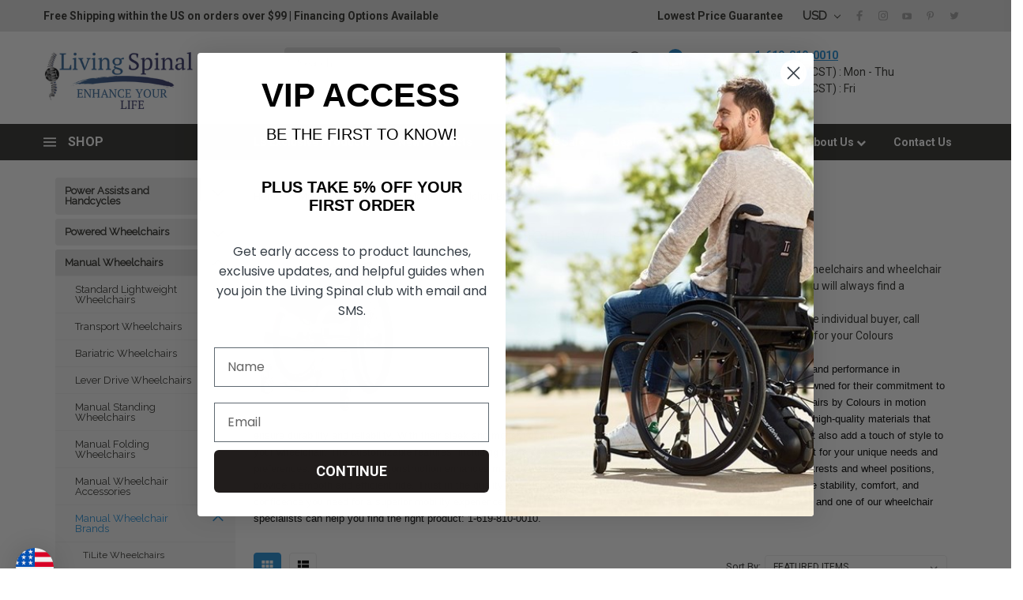

--- FILE ---
content_type: text/html; charset=UTF-8
request_url: https://livingspinal.com/colours-wheelchairs/
body_size: 84017
content:

<!DOCTYPE html>
<html class="no-js" lang="en">
    <head>
        <title>Colours Wheelchairs | Living Spinal</title>
        <meta name="keywords" content="&lt;h2&gt;&lt;u&gt;Colour Wheelchair Product Q&amp;A&lt;/u&gt;&lt;/h2&gt; &lt;h2&gt;Q: What are Colours wheelchairs?&lt;/h2&gt; A: Colours wheelchairs are innovative mobility devices known for their customizable and contemporary designs. These wheelchairs are handcrafted with precision and attention to detail, allowing users to express their individuality while meeting their unique mobility needs. Colours wheelchairs are available in various models, including rigid and folding frames, and are made from lightweight materials like aluminum, titanium, and carbon fiber to ensure durability and maneuverability.&lt;p&gt; &lt;p&gt; &lt;h2&gt;Q: How do Colours wheelchairs stand out in the market?&lt;/h2&gt; A: Colours wheelchairs stand out in the market due to their emphasis on customization and personalization. Users can choose from an extensive range of frame colors, upholstery options, and accessories to create a wheelchair that reflects their style and personality. Additionally, Colours wheelchairs offer exceptional comfort and performance, making them suitable for everyday use and more adventurous activities.&lt;p&gt; &lt;p&gt; &lt;h2&gt;Q: What are the benefits of using Colours wheelchairs?&lt;/h2&gt; A: The key benefits of using Coloured wheelchairs include their lightweight construction, which eases maneuverability and transportation. The customizable features allow users to create a wheelchair that not only fits their physical needs but also reflects their personal style. Colours wheelchairs are engineered for durability and reliability, ensuring a long-lasting and dependable mobility solution.&lt;p&gt; &lt;p&gt; &lt;h2&gt;Q: How to choose the right Colours wheelchair?&lt;/h2&gt; A: When selecting a Colours wheelchair, it is essential to consider the user&#039;s specific needs and preferences. Evaluate the user&#039;s mobility requirements, lifestyle, and intended use of the wheelchair. Choose between rigid and folding frame options based on convenience and portability preferences. Additionally, take advantage of the extensive color and accessory options to create a personalized and comfortable wheelchair that suits the user&#039;s lifestyle.&lt;p&gt; &lt;p&gt; &lt;h2&gt;Q: How to maintain Colours wheelchairs?&lt;/h2&gt; A: Proper maintenance is crucial to keeping Colours in motion and in optimal condition. Regularly check the wheels and tires for signs of wear and tear, and replace them when necessary to ensure smooth and safe operation. Clean the frame and upholstery with mild soap and water to remove dirt and stains. Lubricate the moving parts, such as axles and bearings, to prevent rust and maintain smooth mobility. Regular maintenance will help extend the life and performance of the Colours wheelchair."><meta name="description" content="Colours Wheelchairs is a manufacturer of everyday and sport wheelchairs and Living Spinal is a proud dealer of Colours Wheelchairs and wheelchair products!"><link rel='canonical' href='https://livingspinal.com/colours-wheelchairs/' /><meta name='platform' content='bigcommerce.stencil' />
        
        
        <!-- <link data-stencil-stylesheet href="https://cdn11.bigcommerce.com/s-jlqvc/stencil/f4798f30-1ada-013b-f035-66159ac5598e/e/5fcd0560-bcb8-013e-4ebb-6a6e1ba3cba7/font-awesome/css/font-awesome.min.css" rel="stylesheet"> -->
        <link rel="stylesheet" href="https://use.fontawesome.com/releases/v5.5.0/css/all.css" integrity="sha384-B4dIYHKNBt8Bc12p+WXckhzcICo0wtJAoU8YZTY5qE0Id1GSseTk6S+L3BlXeVIU" crossorigin="anonymous">
        <link href="https://fonts.googleapis.com/css?family=Racing+Sans+One" rel="stylesheet">
        <link href="https://fonts.googleapis.com/css?family=Raleway|Roboto&display=swap" rel="stylesheet">
        <link href="https://fonts.googleapis.com/css?family=Lato:300,300i,400,400i,700,700i,900,900i" rel="stylesheet">
        <link href="https://fonts.googleapis.com/css?family=Anton" rel="stylesheet">
        <link href="https://fonts.googleapis.com/css?family=IBM+Plex+Sans+Condensed:300,300i,400,400i,700,700i|IBM+Plex+Sans:400,400i,700,700i" rel="stylesheet">
        <link rel="stylesheet" href="https://maxcdn.bootstrapcdn.com/font-awesome/4.4.0/css/font-awesome.min.css">
        <script src="https://code.jquery.com/jquery-3.3.1.slim.min.js" integrity="sha384-q8i/X+965DzO0rT7abK41JStQIAqVgRVzpbzo5smXKp4YfRvH+8abtTE1Pi6jizo" crossorigin="anonymous"></script>
        <script src="https://cdnjs.cloudflare.com/ajax/libs/popper.js/1.14.7/umd/popper.min.js" integrity="sha384-UO2eT0CpHqdSJQ6hJty5KVphtPhzWj9WO1clHTMGa3JDZwrnQq4sF86dIHNDz0W1" crossorigin="anonymous"></script>
        <script src="https://stackpath.bootstrapcdn.com/bootstrap/4.3.1/js/bootstrap.min.js" integrity="sha384-JjSmVgyd0p3pXB1rRibZUAYoIIy6OrQ6VrjIEaFf/nJGzIxFDsf4x0xIM+B07jRM" crossorigin="anonymous"></script>
        <script src="https://use.fontawesome.com/63220265b2.js" async></script>
        <link href="https://cdn11.bigcommerce.com/s-jlqvc/product_images/MainFavicon-LS.png?t=1599846773" rel="shortcut icon">
        <meta name="viewport" content="width=device-width, initial-scale=1, maximum-scale=1">
        <meta http-equiv="X-UA-Compatible" content="IE=edge,chrome=1">
        <meta https-equiv="X-UA-Compatible" content="IE=edge,chrome=1">

        <script>
            // Change document class from no-js to js so we can detect this in css
            document.documentElement.className = document.documentElement.className.replace('no-js', 'js');
        </script>
        
        <!-- Rally Checkout -->
        <!--
        <script>
          !function(l,e){l.Rally=l.Rally||{},l.Rally.platform=l.Rally.platform||{},l.Rally.platform.init=l.Rally.platform.init||function(){};var t=e.createElement("script");t.async=!0,t.src="https://js.onrally.com/resources/platforms/bigcommerce.js";var a=e.getElementsByTagName("script")[0];a.parentNode.insertBefore(t,a)}(window,document);
          Rally.platform.clientId = '970d5610-308a-4834-957b-be0e7ba2a0f2';
          Rally.platform.config = {fallbackButtonSelector: '[href="/checkout"]'};
        </script>  -->
                
        <style>
            .rally-loader .rally-spinner {
              border: 3px solid #228dd6;
              border-top-color: white;
            }
            
            .rally-cart-drawer-btn {
              font-family: Raleway,sans-serif !important;
              font-size: 12px !important;
              font-weight: 200 !important;
            }
        </style>
        <!-- End:Rally Checkout -->
        
        
        <!-- Start Tracking Code for analytics_facebook -->

<script>
!function(f,b,e,v,n,t,s){if(f.fbq)return;n=f.fbq=function(){n.callMethod?n.callMethod.apply(n,arguments):n.queue.push(arguments)};if(!f._fbq)f._fbq=n;n.push=n;n.loaded=!0;n.version='2.0';n.queue=[];t=b.createElement(e);t.async=!0;t.src=v;s=b.getElementsByTagName(e)[0];s.parentNode.insertBefore(t,s)}(window,document,'script','https://connect.facebook.net/en_US/fbevents.js');

fbq('set', 'autoConfig', 'false', '1126736254006279');
fbq('dataProcessingOptions', ['LDU'], 0, 0);
fbq('init', '1126736254006279', {"external_id":"e3a0fde5-9028-445a-abd9-e31bb0c55941"});
fbq('set', 'agent', 'bigcommerce', '1126736254006279');

function trackEvents() {
    var pathName = window.location.pathname;

    fbq('track', 'PageView', {}, "");

    // Search events start -- only fire if the shopper lands on the /search.php page
    if (pathName.indexOf('/search.php') === 0 && getUrlParameter('search_query')) {
        fbq('track', 'Search', {
            content_type: 'product_group',
            content_ids: [],
            search_string: getUrlParameter('search_query')
        });
    }
    // Search events end

    // Wishlist events start -- only fire if the shopper attempts to add an item to their wishlist
    if (pathName.indexOf('/wishlist.php') === 0 && getUrlParameter('added_product_id')) {
        fbq('track', 'AddToWishlist', {
            content_type: 'product_group',
            content_ids: []
        });
    }
    // Wishlist events end

    // Lead events start -- only fire if the shopper subscribes to newsletter
    if (pathName.indexOf('/subscribe.php') === 0 && getUrlParameter('result') === 'success') {
        fbq('track', 'Lead', {});
    }
    // Lead events end

    // Registration events start -- only fire if the shopper registers an account
    if (pathName.indexOf('/login.php') === 0 && getUrlParameter('action') === 'account_created') {
        fbq('track', 'CompleteRegistration', {}, "");
    }
    // Registration events end

    

    function getUrlParameter(name) {
        var cleanName = name.replace(/[\[]/, '\[').replace(/[\]]/, '\]');
        var regex = new RegExp('[\?&]' + cleanName + '=([^&#]*)');
        var results = regex.exec(window.location.search);
        return results === null ? '' : decodeURIComponent(results[1].replace(/\+/g, ' '));
    }
}

if (window.addEventListener) {
    window.addEventListener("load", trackEvents, false)
}
</script>
<noscript><img height="1" width="1" style="display:none" alt="null" src="https://www.facebook.com/tr?id=1126736254006279&ev=PageView&noscript=1&a=plbigcommerce1.2&eid="/></noscript>

<!-- End Tracking Code for analytics_facebook -->

<!-- Start Tracking Code for analytics_googleanalytics -->

<script async src="https://www.googletagmanager.com/gtag/js?id=AW-932505483"></script>
<script>
  window.dataLayer = window.dataLayer || [];
  function gtag(){dataLayer.push(arguments);}
  gtag('js', new Date());
  gtag('config', 'AW-932505483');
</script>

<!-- LP CallRail -->
<script type="text/javascript" src="//cdn.callrail.com/companies/223321835/2cb649cfeeb12e40eb93/12/swap.js"></script>
<script>
    /* BaseCodes */

    // Google Analytics
    (function(i,s,o,g,r,a,m){i['GoogleAnalyticsObject']=r;i[r]=i[r]||function(){
    (i[r].q=i[r].q||[]).push(arguments)},i[r].l=1*new Date();a=s.createElement(o),
    m=s.getElementsByTagName(o)[0];a.async=1;a.src=g;m.parentNode.insertBefore(a,m)
    })(window,document,'script','//www.google-analytics.com/analytics.js','ga');

    ga('create', 'UA-26129615-1', 'auto');
    ga('send', 'pageview');
    ga('require', 'ecommerce', 'ecommerce.js');

    
    /* Ecomm Tracking */
    function trackEcommerce() {
        this._addTrans = addTrans;
        this._addItem = addItems;
        this._trackTrans = trackTrans;
    }
    function addTrans(orderID,store,total,tax,shipping,city,state,country) {
    // Google Analytics
    ga('ecommerce:addTransaction', {
        'id': orderID,
        'affiliation': store,
        'revenue': total,
        'tax': tax,
        'shipping': shipping,
        'city': city,
        'state': state,
        'country': country
    });
    }
    function addItems(orderID,sku,product,variation,price,qty) {
    // Google Analytics
    ga('ecommerce:addItem', {
        'id': orderID,
        'sku': sku,
        'name': product,
        'category': variation,
        'price': price,
        'quantity': qty
    });
    }
    function trackTrans() {
        // Google Analytics
        ga('ecommerce:send');
    }
    var pageTracker = new trackEcommerce();
</script>

<!-- Ryzeo Insights Google Tag Manager -->
<script>(function(w,d,s,l,i){w[l]=w[l]||[];w[l].push({'gtm.start':
new Date().getTime(),event:'gtm.js'});var f=d.getElementsByTagName(s)[0],
j=d.createElement(s),dl=l!='dataLayer'?'&l='+l:'';j.async=true;j.src=
'https://www.googletagmanager.com/gtm.js?id='+i+dl;f.parentNode.insertBefore(j,f);
})(window,document,'script','dataLayer','GTM-N8CD4PZ');</script>
<!-- End Google Tag Manager -->

<script>(function(w,d,t,r,u){var f,n,i;w[u]=w[u]||[],f=function(){var o={ti:"26031626"};o.q=w[u],w[u]=new UET(o),w[u].push("pageLoad")},n=d.createElement(t),n.src=r,n.async=1,n.onload=n.onreadystatechange=function(){var s=this.readyState;s&&s!=="loaded"&&s!=="complete"||(f(),n.onload=n.onreadystatechange=null)},i=d.getElementsByTagName(t)[0],i.parentNode.insertBefore(n,i)})(window,document,"script","//bat.bing.com/bat.js","uetq");</script>


<!-- End Tracking Code for analytics_googleanalytics -->

<!-- Start Tracking Code for analytics_googleanalytics4 -->

<script data-cfasync="false" src="https://cdn11.bigcommerce.com/shared/js/google_analytics4_bodl_subscribers-358423becf5d870b8b603a81de597c10f6bc7699.js" integrity="sha256-gtOfJ3Avc1pEE/hx6SKj/96cca7JvfqllWA9FTQJyfI=" crossorigin="anonymous"></script>
<script data-cfasync="false">
  (function () {
    window.dataLayer = window.dataLayer || [];

    function gtag(){
        dataLayer.push(arguments);
    }

    function initGA4(event) {
         function setupGtag() {
            function configureGtag() {
                gtag('js', new Date());
                gtag('set', 'developer_id.dMjk3Nj', true);
                gtag('config', 'G-RX9R8GGZWN');
            }

            var script = document.createElement('script');

            script.src = 'https://www.googletagmanager.com/gtag/js?id=G-RX9R8GGZWN';
            script.async = true;
            script.onload = configureGtag;

            document.head.appendChild(script);
        }

        setupGtag();

        if (typeof subscribeOnBodlEvents === 'function') {
            subscribeOnBodlEvents('G-RX9R8GGZWN', false);
        }

        window.removeEventListener(event.type, initGA4);
    }

    

    var eventName = document.readyState === 'complete' ? 'consentScriptsLoaded' : 'DOMContentLoaded';
    window.addEventListener(eventName, initGA4, false);
  })()
</script>

<!-- End Tracking Code for analytics_googleanalytics4 -->

<!-- Start Tracking Code for analytics_siteverification -->

<meta name="google-site-verification" content="_zPjm1C3lrXZHM-w4VpuiKOtj9uBij_PRO45websybk" />

<!-- End Tracking Code for analytics_siteverification -->


<script type="text/javascript" src="https://checkout-sdk.bigcommerce.com/v1/loader.js" defer ></script>
<script type="text/javascript">
fbq('track', 'ViewCategory', {"content_ids":["360","359"],"content_type":"product_group","content_category":"Colours Wheelchairs"});
</script>
<script type="text/javascript">
var BCData = {};
</script>
<script src='https://hello.zonos.com/hello.js?siteKey=112R06GER6E4G'  ></script><script src='https://searchserverapi1.com/widgets/bigcommerce/init.js?api_key=0q9V2X9H3M' async ></script>
 <script data-cfasync="false" src="https://microapps.bigcommerce.com/bodl-events/1.9.4/index.js" integrity="sha256-Y0tDj1qsyiKBRibKllwV0ZJ1aFlGYaHHGl/oUFoXJ7Y=" nonce="" crossorigin="anonymous"></script>
 <script data-cfasync="false" nonce="">

 (function() {
    function decodeBase64(base64) {
       const text = atob(base64);
       const length = text.length;
       const bytes = new Uint8Array(length);
       for (let i = 0; i < length; i++) {
          bytes[i] = text.charCodeAt(i);
       }
       const decoder = new TextDecoder();
       return decoder.decode(bytes);
    }
    window.bodl = JSON.parse(decodeBase64("[base64]"));
 })()

 </script>

<script nonce="">
(function () {
    var xmlHttp = new XMLHttpRequest();

    xmlHttp.open('POST', 'https://bes.gcp.data.bigcommerce.com/nobot');
    xmlHttp.setRequestHeader('Content-Type', 'application/json');
    xmlHttp.send('{"store_id":"892236","timezone_offset":"-6.0","timestamp":"2026-01-19T09:33:30.09021400Z","visit_id":"6e25dbfe-ba9a-48df-8f78-704803dd7b77","channel_id":1}');
})();
</script>

        

        
        
        
        
        <!-- snippet location htmlhead -->

        <link data-stencil-stylesheet href="https://cdn11.bigcommerce.com/s-jlqvc/stencil/f4798f30-1ada-013b-f035-66159ac5598e/e/5fcd0560-bcb8-013e-4ebb-6a6e1ba3cba7/css/theme-f53e08c0-1ada-013b-f035-66159ac5598e.css" rel="stylesheet">
        <link data-stencil-stylesheet href="https://cdn11.bigcommerce.com/s-jlqvc/stencil/f4798f30-1ada-013b-f035-66159ac5598e/e/5fcd0560-bcb8-013e-4ebb-6a6e1ba3cba7/css/pinnacle-f53e08c0-1ada-013b-f035-66159ac5598e.css" rel="stylesheet">
        <link data-stencil-stylesheet href="https://cdn11.bigcommerce.com/s-jlqvc/stencil/f4798f30-1ada-013b-f035-66159ac5598e/e/5fcd0560-bcb8-013e-4ebb-6a6e1ba3cba7/css/custom-f53e08c0-1ada-013b-f035-66159ac5598e.css" rel="stylesheet">
        <link href="https://fonts.googleapis.com/css?family=Roboto:400,700,300%7CRaleway:%7CRoboto+:400&display=swap" rel="stylesheet">
       <!-- <script src="//searchserverapi.com/widgets/bigcommerce/init.js?api_key=0q9V2X9H3M"></script> -->
    </head>
    <body class="main  eleven-seventy    ">

      <!-- ACTIVE SHOPNAV DIM PAGE -->
            <div id="shopnav-dim-page" style="display: none;">
              <div style="top: 50%; left: 50%; display: none;" id="dialog" class="window">
                <div id="san"></div>
              </div>
              <div style="width: 2478px; font-size: 32pt; color:white; height: 1202px; display: none; opacity: 0.4;" id="mask"></div>
            </div>
            <!-- END ACTIVE SHOPNAV DIM PAGE -->

        <!-- snippet location header -->
        <div class="icons-svg-sprite"><svg xmlns="http://www.w3.org/2000/svg"><defs> <path id="stumbleupon-path-1" d="M0,0.0749333333 L31.9250667,0.0749333333 L31.9250667,31.984 L0,31.984"/> </defs><symbol viewBox="0 0 24 24" id="icon-add"><path d="M19 13h-6v6h-2v-6H5v-2h6V5h2v6h6v2z"/></symbol><symbol viewBox="0 0 60 60" id="icon-alt-cat-btn"> <metadata><?xpacket begin="﻿" id="W5M0MpCehiHzreSzNTczkc9d"?> <x:xmpmeta xmlns:x="adobe:ns:meta/" x:xmptk="Adobe XMP Core 5.6-c140 79.160451, 2017/05/06-01:08:21        "> <rdf:RDF xmlns:rdf="http://www.w3.org/1999/02/22-rdf-syntax-ns#"> <rdf:Description rdf:about=""/> </rdf:RDF> </x:xmpmeta> <?xpacket end="w"?></metadata> <image width="60" height="60" xlink:href="[data-uri]"/> </symbol><symbol viewBox="0 0 358 512" id="icon-angle-down"> <path d="M180.8,393c-1.6,1.6-4.1,1.6-5.6,0L6,223.8c-1.5-1.5-1.6-4-0.1-5.5l22.7-22.7c1-1,2.1-1.2,2.9-1.2c0.7,0,1.8,0.2,2.7,1.1
	l144,143.7l143.8-143.8c1-1,2.1-1.2,2.9-1.2c0.7,0,1.8,0.2,2.7,1.1l22.8,22.7c1.5,1.5,1.6,4,0.1,5.5L180.8,393z"/> </symbol><symbol viewBox="0 0 256 512" id="icon-angle-left"> <path d="M26.6,253.1c-1.6,1.6-1.6,4.1,0,5.6L195.8,428c1.5,1.5,4,1.6,5.5,0.1l22.7-22.7c1-1,1.2-2.1,1.2-2.9c0-0.7-0.2-1.8-1.1-2.7
	l-143.7-144l143.8-143.8c1-1,1.2-2.1,1.2-2.9c0-0.7-0.2-1.8-1.1-2.7l-22.7-22.8c-1.5-1.5-4-1.6-5.5-0.1L26.6,253.1z"/> </symbol><symbol viewBox="0 0 256 512" id="icon-angle-right"> <path d="M230.1,253.1c1.6,1.6,1.6,4.1,0,5.6L60.9,428c-1.5,1.5-4,1.6-5.5,0.1l-22.7-22.7c-1-1-1.2-2.1-1.2-2.9
	c0-0.7,0.2-1.8,1.1-2.7l143.7-144L32.6,112.1c-1-1-1.2-2.1-1.2-2.9c0-0.7,0.2-1.8,1.1-2.7l22.7-22.8c1.5-1.5,4-1.6,5.5-0.1
	L230.1,253.1z"/> </symbol><symbol viewBox="0 0 358 512" id="icon-angle-up"> <path d="M175.3,113.8c1.6-1.6,4.1-1.6,5.6,0l169.2,169.2c1.5,1.5,1.6,4,0.1,5.5l-22.7,22.7c-1,1-2.1,1.2-2.9,1.2
	c-0.7,0-1.8-0.2-2.7-1.1L178,167.6L34.3,311.4c-1,1-2.1,1.2-2.9,1.2c-0.7,0-1.8-0.2-2.7-1.1L5.9,288.7c-1.5-1.5-1.6-4-0.1-5.5
	L175.3,113.8z"/> </symbol><symbol viewBox="0 0 36 36" id="icon-arrow-down"> <path d="M16.5 6v18.26l-8.38-8.38-2.12 2.12 12 12 12-12-2.12-2.12-8.38 8.38v-18.26h-3z"/> </symbol><symbol viewBox="0 0 1569 1105" id="icon-burger-menu"> <metadata><?xpacket begin="﻿" id="W5M0MpCehiHzreSzNTczkc9d"?> <x:xmpmeta xmlns:x="adobe:ns:meta/" x:xmptk="Adobe XMP Core 5.6-c140 79.160451, 2017/05/06-01:08:21        "> <rdf:RDF xmlns:rdf="http://www.w3.org/1999/02/22-rdf-syntax-ns#"> <rdf:Description rdf:about=""/> </rdf:RDF> </x:xmpmeta> <?xpacket end="w"?></metadata> <image width="1569" height="1105" xlink:href="[data-uri]"/> </symbol><symbol viewBox="0 0 612 792" id="icon-cart"> <g> <g> <path d="M551.242,531.727H248.463c-3.221,0-38.653,0-48.316-25.769c-12.884-25.769,12.884-54.758,22.547-64.421l0,0l16.105-19.326
			L119.621,174.189l-80.526-6.442c-12.884-3.221-19.326-12.884-19.326-22.547s9.663-19.327,22.547-16.105l93.411,9.663
			c6.442,0,12.884,6.442,16.105,12.884l128.842,270.569c3.221,6.441,0,16.104-3.221,19.326l-25.769,25.769
			c-12.884,12.884-12.884,22.547-16.105,22.547c3.221,0,9.663,3.221,12.884,3.221h299.558c9.663,0,19.326,9.663,19.326,19.327
			C570.568,525.284,560.905,531.727,551.242,531.727z"/> </g> <g> <path d="M261.347,444.758c-9.663,0-19.326-6.442-19.326-16.105s6.442-19.326,16.105-22.547l264.126-25.769l19.326-151.39
			l-238.358-16.105c-9.663,0-19.326-9.664-19.326-19.327s9.664-19.326,19.326-19.326l260.905,12.884
			c6.442,0,9.663,3.221,12.885,6.442c3.221,3.221,6.442,9.663,3.221,16.105l-25.769,190.042c0,9.663-9.663,16.105-16.105,16.105
			L261.347,444.758C264.568,444.758,261.347,444.758,261.347,444.758z"/> </g> <g> <path d="M509.368,660.568c-32.21,0-57.979-25.769-57.979-57.979c0-32.211,25.769-57.979,57.979-57.979
			c32.211,0,57.979,25.769,57.979,57.979C567.348,634.8,541.579,660.568,509.368,660.568z M509.368,583.263
			c-9.663,0-19.326,9.664-19.326,19.327s9.663,19.326,19.326,19.326s19.326-9.663,19.326-19.326S519.031,583.263,509.368,583.263z"/> </g> <g> <path d="M258.126,660.568c-32.21,0-57.979-25.769-57.979-57.979c0-32.211,25.769-57.979,57.979-57.979
			s57.979,25.769,57.979,57.979C316.105,634.8,290.337,660.568,258.126,660.568z M258.126,583.263
			c-9.664,0-19.327,9.664-19.327,19.327s9.664,19.326,19.327,19.326s19.326-9.663,19.326-19.326S267.79,583.263,258.126,583.263z"/> </g> </g> </symbol><symbol viewBox="0 0 12 8" id="icon-chevron-down"><path d="M6 6.174l5.313-4.96.23-.214.457.427-.23.214-5.51 5.146L6.03 7 6 6.972 5.97 7l-.23-.214L.23 1.64 0 1.428.458 1l.23.214L6 6.174z" stroke-linecap="square" fill-rule="evenodd"/></symbol><symbol viewBox="0 0 24 24" id="icon-chevron-left"><path d="M15.41 7.41L14 6l-6 6 6 6 1.41-1.41L10.83 12z"/></symbol><symbol viewBox="0 0 24 24" id="icon-chevron-right"><path d="M10 6L8.59 7.41 13.17 12l-4.58 4.59L10 18l6-6z"/></symbol><symbol viewBox="0 0 20 20" id="icon-circle-left"> <style type="text/css"> .st0{display:none;} .st1{display:inline;} .st2{display:inline;fill-rule:evenodd;clip-rule:evenodd;} </style> <g id="circle-left-Layer_1" class="st0"> <path class="st1" d="M18.28,19.38c-0.21,0-0.42-0.09-0.56-0.24l-4.83-5.16c-1.21,0.86-2.63,1.31-4.12,1.31
		c-1.97,0-3.87-0.82-5.22-2.26C0.85,10.15,1,5.62,3.88,2.93C5.21,1.68,6.94,1,8.76,1c1.97,0,3.87,0.82,5.22,2.26
		c2.57,2.75,2.57,6.94,0.06,9.69l4.8,5.13c0.29,0.31,0.27,0.8-0.04,1.09C18.66,19.31,18.48,19.38,18.28,19.38z M8.76,2.54
		c-1.43,0-2.79,0.54-3.83,1.51C3.84,5.08,3.22,6.46,3.17,7.96c-0.05,1.5,0.49,2.92,1.51,4.02c1.07,1.14,2.52,1.77,4.09,1.77
		c1.43,0,2.79-0.54,3.83-1.51c2.26-2.11,2.37-5.67,0.26-7.92C11.79,3.17,10.33,2.54,8.76,2.54z"/> </g> <g id="circle-left-Layer_2" class="st0"> <path class="st1" d="M18.37,19.89c-0.15-0.01-0.97-0.01-3.89-0.01c-4.91,0-12.81,0.02-12.88,0.02l-0.08,0v-0.74
		c0-1,0.17-1.98,0.51-2.91c0.33-0.9,0.81-1.73,1.42-2.48c1.18-1.43,2.8-2.44,4.58-2.86c-1.92-0.79-3.19-2.67-3.19-4.76
		C4.86,3.31,7.17,1,10,1c2.84,0,5.15,2.31,5.15,5.15c0,2.09-1.27,3.97-3.19,4.76c1.79,0.42,3.4,1.43,4.58,2.86
		c0.61,0.74,1.09,1.58,1.42,2.48c0.34,0.93,0.51,1.91,0.51,2.91V20L18.37,19.89z M17.16,18.62c-0.12-1.81-0.9-3.48-2.22-4.71
		c-1.33-1.25-3.08-1.93-4.94-1.93c-1.85,0-3.61,0.69-4.94,1.93c-1.31,1.23-2.1,2.9-2.22,4.71L17.16,18.62z M10,2.31
		c-2.12,0-3.84,1.72-3.84,3.84c0,2.12,1.72,3.84,3.84,3.84c2.12,0,3.84-1.72,3.84-3.84C13.84,4.03,12.12,2.31,10,2.31z"/> </g> <g id="circle-left-Layer_3" class="st0"> <g class="st1"> <path d="M7.56,19c-1.33,0-2.41-1.08-2.41-2.41c0-1.33,1.08-2.41,2.41-2.41c1.33,0,2.41,1.08,2.41,2.41C9.98,17.92,8.89,19,7.56,19
			z M7.56,15.5c-0.6,0-1.09,0.49-1.09,1.09c0,0.6,0.49,1.09,1.09,1.09c0.6,0,1.09-0.49,1.09-1.09C8.65,15.99,8.17,15.5,7.56,15.5z"/> <path d="M5.26,16.59c0,1.27,1.03,2.3,2.3,2.3c1.27,0,2.3-1.03,2.3-2.3c0-1.27-1.03-2.3-2.3-2.3C6.29,14.29,5.26,15.32,5.26,16.59z
			 M8.76,16.59c0,0.66-0.54,1.2-1.2,1.2c-0.66,0-1.2-0.54-1.2-1.2c0-0.66,0.54-1.2,1.2-1.2C8.22,15.39,8.76,15.93,8.76,16.59z"/> <path d="M15,19c-1.33,0-2.41-1.08-2.41-2.41c0-1.33,1.08-2.41,2.41-2.41c1.33,0,2.41,1.08,2.41,2.41C17.41,17.92,16.33,19,15,19z
			 M15,15.5c-0.6,0-1.09,0.49-1.09,1.09c0,0.6,0.49,1.09,1.09,1.09c0.6,0,1.09-0.49,1.09-1.09C16.09,15.99,15.6,15.5,15,15.5z"/> <path d="M12.69,16.59c0,1.27,1.03,2.3,2.3,2.3c1.27,0,2.3-1.03,2.3-2.3c0-1.27-1.03-2.3-2.3-2.3
			C13.73,14.29,12.69,15.32,12.69,16.59z M16.2,16.59c0,0.66-0.54,1.2-1.2,1.2c-0.66,0-1.2-0.54-1.2-1.2c0-0.66,0.54-1.2,1.2-1.2
			C15.66,15.39,16.2,15.93,16.2,16.59z"/> <path d="M6.18,13.76c-0.32,0-0.59-0.22-0.65-0.53L3.78,4.21l0-0.05L3.41,2.32H1.66C1.3,2.32,1,2.02,1,1.66C1,1.3,1.3,1,1.66,1h2.3
			c0.34,0,0.63,0.26,0.65,0.6l0.36,1.82h14.05c0.2,0,0.39,0.09,0.51,0.25c0.13,0.16,0.17,0.36,0.13,0.55l-1.97,9.02
			c-0.07,0.3-0.34,0.52-0.64,0.52H6.18z M16.53,12.44l1.68-7.7H5.23l1.5,7.7H16.53z"/> <path d="M1.66,2.21H3.5l0.37,1.92c0,0.02,0,0.04,0.01,0.06l1.75,9.01c0.05,0.26,0.28,0.45,0.54,0.45h10.88
			c0.26,0,0.49-0.18,0.54-0.44l1.97-9.02c0.04-0.16,0-0.33-0.11-0.46c-0.1-0.13-0.26-0.21-0.43-0.21H4.89L4.51,1.61
			C4.49,1.33,4.25,1.11,3.96,1.11h-2.3c-0.31,0-0.55,0.25-0.55,0.55C1.11,1.97,1.35,2.21,1.66,2.21z M18.34,4.64l-1.72,7.91H6.64
			L5.1,4.64H18.34z"/> </g> </g> <g id="circle-left-Layer_4" class="st0"> <path class="st2" d="M1,4h19v2H1V4z"/> <path class="st2" d="M1,9h19v2H1V9z"/> <path class="st2" d="M1,14h19v2H1V14z"/> </g> <g id="circle-left-Layer_5" class="st0"> <path class="st1" d="M9.71,17.71c-0.09,0.09-0.22,0.09-0.3,0l-9.2-9.2C0.12,8.43,0.12,8.29,0.2,8.21l1.23-1.23
		c0.05-0.05,0.11-0.07,0.16-0.07c0.04,0,0.1,0.01,0.15,0.06l7.83,7.82l7.82-7.82c0.05-0.05,0.11-0.07,0.16-0.07
		c0.04,0,0.1,0.01,0.15,0.06l1.24,1.23c0.08,0.08,0.09,0.22,0.01,0.3L9.71,17.71z"/> </g> <g id="circle-left-Layer_6" class="st0"> <path class="st1" d="M4.2,10.48c-0.09-0.09-0.09-0.22,0-0.3l9.2-9.2c0.08-0.08,0.22-0.09,0.3-0.01l1.23,1.23
		C14.99,2.25,15,2.31,15,2.36c0,0.04-0.01,0.1-0.06,0.15l-7.82,7.83l7.82,7.82c0.05,0.05,0.07,0.11,0.07,0.16
		c0,0.04-0.01,0.1-0.06,0.15l-1.23,1.24c-0.08,0.08-0.22,0.09-0.3,0.01L4.2,10.48z"/> </g> <g id="circle-left-Layer_6_copy" class="st0"> <path class="st1" d="M9.43,4.96c0.09-0.09,0.22-0.09,0.3,0l9.2,9.2c0.08,0.08,0.09,0.22,0.01,0.3l-1.23,1.23
		c-0.05,0.05-0.11,0.07-0.16,0.07c-0.04,0-0.1-0.01-0.15-0.06L9.57,7.89l-7.82,7.82c-0.05,0.05-0.11,0.07-0.16,0.07
		c-0.04,0-0.1-0.01-0.15-0.06L0.2,14.48c-0.08-0.08-0.09-0.22-0.01-0.3L9.43,4.96z"/> </g> <g id="circle-left-Layer_6_copy_2"> <path d="M7.32,9.96c-0.04,0.04-0.04,0.11,0,0.15l4.54,4.54c0.04,0.04,0.11,0.04,0.15,0l0.61-0.61c0.03-0.03,0.03-0.06,0.03-0.08
		c0-0.02-0.01-0.05-0.03-0.07l-3.86-3.87l3.86-3.86c0.03-0.03,0.03-0.06,0.03-0.08c0-0.02-0.01-0.05-0.03-0.07l-0.61-0.61
		c-0.04-0.04-0.11-0.04-0.15,0L7.32,9.96z"/> </g> <g id="circle-left-Layer_9" class="st0"> <path class="st2" d="M10.66,1l3.06,5.5l6.22,1.18l-4.33,4.58l0.79,6.23l-5.73-2.67L4.92,18.5l0.79-6.23L1.38,7.68L7.6,6.5L10.66,1"/> </g> <g id="circle-left-Layer_10" class="st0"> <path class="st1" d="M3.7,19.66c-1.3,0-2.36-1.06-2.36-2.36v-6.5H0.07V8.43c0-1.3,1.06-2.36,2.36-2.36h2.89L5.12,5.8
		C4.72,5.26,4.5,4.64,4.5,4c0-1.65,1.34-3,3-3c0.95,0,1.82,0.44,2.4,1.22l0.14,0.18l0.14-0.18C10.75,1.44,11.62,1,12.57,1
		c1.65,0,3,1.34,3,3c0,0.64-0.21,1.27-0.62,1.8l-0.21,0.27h2.89c1.3,0,2.36,1.06,2.36,2.36v2.36h-1.27v6.5
		c0,1.3-1.06,2.36-2.36,2.36H3.7z M12.4,18.74h3.97c0.79,0,1.44-0.64,1.44-1.44v-6.5H12.4V18.74z M8.6,18.74h2.87V7H8.6V18.74z
		 M2.26,17.3c0,0.79,0.64,1.44,1.44,1.44h3.97V10.8H2.26V17.3z M12.4,9.87h6.67V8.43c0-0.79-0.64-1.44-1.44-1.44H12.4V9.87z M2.43,7
		C1.64,7,1,7.64,1,8.43v1.44h6.67V7H2.43z M12.57,1.93c-1.14,0-2.07,0.93-2.07,2.07v2.07h2.07c1.14,0,2.07-0.93,2.07-2.07
		S13.71,1.93,12.57,1.93z M7.5,1.93C6.36,1.93,5.43,2.86,5.43,4S6.36,6.07,7.5,6.07h2.07V4C9.57,2.86,8.64,1.93,7.5,1.93z"/> </g> <g id="circle-left-live_stroke" class="st0"> <g class="st1"> <path d="M14.78,3.71c0.98,0,1.89,0.37,2.56,1.05c1.43,1.44,1.4,3.81-0.07,5.29l-7.23,7.25l-7.23-7.25
			C1.35,8.57,1.32,6.2,2.75,4.76c0.68-0.68,1.59-1.05,2.56-1.05c1.01,0,1.97,0.4,2.69,1.12L9.2,6.02l0.85,0.85l0.85-0.85l1.2-1.2
			C12.81,4.11,13.77,3.71,14.78,3.71 M14.78,2.51c-1.28,0-2.56,0.49-3.54,1.48l-1.2,1.19L8.86,3.98C7.88,3,6.59,2.51,5.32,2.51
			c-1.24,0-2.48,0.47-3.41,1.41c-1.89,1.9-1.86,5.05,0.07,6.99l8.08,8.1l8.08-8.1c1.93-1.94,1.96-5.08,0.07-6.99
			C17.26,2.97,16.03,2.51,14.78,2.51L14.78,2.51z"/> </g> </g> <g id="circle-left-Layer_11_copy" class="st0"> <path class="st1" d="M15.08,3.73c1,0,1.93,0.38,2.62,1.07c1.46,1.47,1.43,3.89-0.07,5.4l-7.38,7.4l-7.38-7.4
		C1.37,8.7,1.34,6.28,2.8,4.81c0.69-0.69,1.62-1.08,2.62-1.08c1.04,0,2.01,0.41,2.75,1.15L9.38,6.1l0.87,0.87l0.87-0.87l1.22-1.22
		C13.07,4.14,14.05,3.73,15.08,3.73 M15.08,2.51c-1.3,0-2.62,0.5-3.62,1.51l-1.22,1.22L9.03,4.01c-1-1-2.31-1.51-3.62-1.51
		c-1.27,0-2.53,0.48-3.49,1.44C0,5.88,0.03,9.09,2,11.07l8.25,8.27l8.25-8.27c1.97-1.98,2-5.19,0.07-7.13
		C17.62,2.98,16.35,2.51,15.08,2.51L15.08,2.51z"/> </g> <g id="circle-left-Layer_13" class="st0"> <g class="st1"> <path d="M12.63,10.17c0.64,0.28,1.2,0.73,1.68,1.33c0.48,0.61,0.72,1.42,0.72,2.45c0,0.75-0.18,1.44-0.55,2.08
			c-0.37,0.64-0.93,1.16-1.69,1.57c-0.76,0.4-1.7,0.6-2.8,0.6H9.92V20H9.23v-1.84c-1.42-0.13-2.58-0.6-3.47-1.4
			c-0.9-0.8-1.4-1.79-1.5-2.97h2.17c0.06,0.63,0.33,1.21,0.82,1.76c0.49,0.55,1.15,0.88,1.98,1.02v-5.73
			c-1.15-0.34-2.04-0.65-2.68-0.93S5.37,9.2,4.9,8.6C4.43,8,4.19,7.21,4.19,6.21c0-0.82,0.21-1.55,0.63-2.17
			c0.42-0.63,1.01-1.11,1.77-1.46s1.64-0.52,2.64-0.52V0.14h0.69v1.95c1.39,0.1,2.49,0.53,3.31,1.28c0.82,0.75,1.31,1.65,1.46,2.71
			H12.5C12.39,5.5,12.13,5,11.69,4.55C11.26,4.1,10.67,3.82,9.92,3.7v5.51C11.09,9.56,11.99,9.89,12.63,10.17z M7.11,7.88
			C7.6,8.3,8.3,8.67,9.23,8.98V3.65c-0.87,0-1.56,0.21-2.07,0.64C6.64,4.72,6.39,5.32,6.39,6.12C6.39,6.88,6.63,7.47,7.11,7.88z
			 M12.1,15.88c0.51-0.49,0.76-1.12,0.76-1.88c0-0.79-0.25-1.4-0.76-1.84c-0.51-0.43-1.23-0.8-2.17-1.1v5.55h0.02
			C10.87,16.62,11.59,16.37,12.1,15.88z"/> </g> </g> <g id="circle-left-Layer_14"> <g> <path d="M-0.06,10.03C-0.06,4.5,4.44,0,9.97,0C15.5,0,20,4.5,20,10.03c0,5.53-4.5,10.03-10.03,10.03
			C4.44,20.06-0.06,15.56-0.06,10.03z M0.97,10.03c0,4.97,4.04,9,9,9c4.97,0,9-4.04,9-9c0-4.97-4.04-9-9-9
			C5,1.03,0.97,5.07,0.97,10.03z"/> </g> </g> </symbol><symbol viewBox="0 0 20 20" id="icon-circle-right"> <style type="text/css"> .st0{display:none;} .st1{display:inline;} .st2{display:inline;fill-rule:evenodd;clip-rule:evenodd;} </style> <g id="circle-right-Layer_1" class="st0"> <path class="st1" d="M18.28,19.38c-0.21,0-0.42-0.09-0.56-0.24l-4.83-5.16c-1.21,0.86-2.63,1.31-4.12,1.31
		c-1.97,0-3.87-0.82-5.22-2.26C0.85,10.15,1,5.62,3.88,2.93C5.21,1.68,6.94,1,8.76,1c1.97,0,3.87,0.82,5.22,2.26
		c2.57,2.75,2.57,6.94,0.06,9.69l4.8,5.13c0.29,0.31,0.27,0.8-0.04,1.09C18.66,19.31,18.48,19.38,18.28,19.38z M8.76,2.54
		c-1.43,0-2.79,0.54-3.83,1.51C3.84,5.08,3.22,6.46,3.17,7.96c-0.05,1.5,0.49,2.92,1.51,4.02c1.07,1.14,2.52,1.77,4.09,1.77
		c1.43,0,2.79-0.54,3.83-1.51c2.26-2.11,2.37-5.67,0.26-7.92C11.79,3.17,10.33,2.54,8.76,2.54z"/> </g> <g id="circle-right-Layer_2" class="st0"> <path class="st1" d="M18.37,19.89c-0.15-0.01-0.97-0.01-3.89-0.01c-4.91,0-12.81,0.02-12.88,0.02l-0.08,0v-0.74
		c0-1,0.17-1.98,0.51-2.91c0.33-0.9,0.81-1.73,1.42-2.48c1.18-1.43,2.8-2.44,4.58-2.86c-1.92-0.79-3.19-2.67-3.19-4.76
		C4.86,3.31,7.17,1,10,1c2.84,0,5.15,2.31,5.15,5.15c0,2.09-1.27,3.97-3.19,4.76c1.79,0.42,3.4,1.43,4.58,2.86
		c0.61,0.74,1.09,1.58,1.42,2.48c0.34,0.93,0.51,1.91,0.51,2.91V20L18.37,19.89z M17.16,18.62c-0.12-1.81-0.9-3.48-2.22-4.71
		c-1.33-1.25-3.08-1.93-4.94-1.93c-1.85,0-3.61,0.69-4.94,1.93c-1.31,1.23-2.1,2.9-2.22,4.71L17.16,18.62z M10,2.31
		c-2.12,0-3.84,1.72-3.84,3.84c0,2.12,1.72,3.84,3.84,3.84c2.12,0,3.84-1.72,3.84-3.84C13.84,4.03,12.12,2.31,10,2.31z"/> </g> <g id="circle-right-Layer_3" class="st0"> <g class="st1"> <path d="M7.56,19c-1.33,0-2.41-1.08-2.41-2.41c0-1.33,1.08-2.41,2.41-2.41c1.33,0,2.41,1.08,2.41,2.41C9.98,17.92,8.89,19,7.56,19
			z M7.56,15.5c-0.6,0-1.09,0.49-1.09,1.09c0,0.6,0.49,1.09,1.09,1.09c0.6,0,1.09-0.49,1.09-1.09C8.65,15.99,8.17,15.5,7.56,15.5z"/> <path d="M5.26,16.59c0,1.27,1.03,2.3,2.3,2.3c1.27,0,2.3-1.03,2.3-2.3c0-1.27-1.03-2.3-2.3-2.3C6.29,14.29,5.26,15.32,5.26,16.59z
			 M8.76,16.59c0,0.66-0.54,1.2-1.2,1.2c-0.66,0-1.2-0.54-1.2-1.2c0-0.66,0.54-1.2,1.2-1.2C8.22,15.39,8.76,15.93,8.76,16.59z"/> <path d="M15,19c-1.33,0-2.41-1.08-2.41-2.41c0-1.33,1.08-2.41,2.41-2.41c1.33,0,2.41,1.08,2.41,2.41C17.41,17.92,16.33,19,15,19z
			 M15,15.5c-0.6,0-1.09,0.49-1.09,1.09c0,0.6,0.49,1.09,1.09,1.09c0.6,0,1.09-0.49,1.09-1.09C16.09,15.99,15.6,15.5,15,15.5z"/> <path d="M12.69,16.59c0,1.27,1.03,2.3,2.3,2.3c1.27,0,2.3-1.03,2.3-2.3c0-1.27-1.03-2.3-2.3-2.3
			C13.73,14.29,12.69,15.32,12.69,16.59z M16.2,16.59c0,0.66-0.54,1.2-1.2,1.2c-0.66,0-1.2-0.54-1.2-1.2c0-0.66,0.54-1.2,1.2-1.2
			C15.66,15.39,16.2,15.93,16.2,16.59z"/> <path d="M6.18,13.76c-0.32,0-0.59-0.22-0.65-0.53L3.78,4.21l0-0.05L3.41,2.32H1.66C1.3,2.32,1,2.02,1,1.66C1,1.3,1.3,1,1.66,1h2.3
			c0.34,0,0.63,0.26,0.65,0.6l0.36,1.82h14.05c0.2,0,0.39,0.09,0.51,0.25c0.13,0.16,0.17,0.36,0.13,0.55l-1.97,9.02
			c-0.07,0.3-0.34,0.52-0.64,0.52H6.18z M16.53,12.44l1.68-7.7H5.23l1.5,7.7H16.53z"/> <path d="M1.66,2.21H3.5l0.37,1.92c0,0.02,0,0.04,0.01,0.06l1.75,9.01c0.05,0.26,0.28,0.45,0.54,0.45h10.88
			c0.26,0,0.49-0.18,0.54-0.44l1.97-9.02c0.04-0.16,0-0.33-0.11-0.46c-0.1-0.13-0.26-0.21-0.43-0.21H4.89L4.51,1.61
			C4.49,1.33,4.25,1.11,3.96,1.11h-2.3c-0.31,0-0.55,0.25-0.55,0.55C1.11,1.97,1.35,2.21,1.66,2.21z M18.34,4.64l-1.72,7.91H6.64
			L5.1,4.64H18.34z"/> </g> </g> <g id="circle-right-Layer_4" class="st0"> <path class="st2" d="M1,4h19v2H1V4z"/> <path class="st2" d="M1,9h19v2H1V9z"/> <path class="st2" d="M1,14h19v2H1V14z"/> </g> <g id="circle-right-Layer_5" class="st0"> <path class="st1" d="M9.71,17.71c-0.09,0.09-0.22,0.09-0.3,0l-9.2-9.2C0.12,8.43,0.12,8.29,0.2,8.21l1.23-1.23
		c0.05-0.05,0.11-0.07,0.16-0.07c0.04,0,0.1,0.01,0.15,0.06l7.83,7.82l7.82-7.82c0.05-0.05,0.11-0.07,0.16-0.07
		c0.04,0,0.1,0.01,0.15,0.06l1.24,1.23c0.08,0.08,0.09,0.22,0.01,0.3L9.71,17.71z"/> </g> <g id="circle-right-Layer_6" class="st0"> <path class="st1" d="M4.2,10.48c-0.09-0.09-0.09-0.22,0-0.3l9.2-9.2c0.08-0.08,0.22-0.09,0.3-0.01l1.23,1.23
		C14.99,2.25,15,2.31,15,2.36c0,0.04-0.01,0.1-0.06,0.15l-7.82,7.83l7.82,7.82c0.05,0.05,0.07,0.11,0.07,0.16
		c0,0.04-0.01,0.1-0.06,0.15l-1.23,1.24c-0.08,0.08-0.22,0.09-0.3,0.01L4.2,10.48z"/> </g> <g id="circle-right-Layer_6_copy" class="st0"> <path class="st1" d="M9.43,4.96c0.09-0.09,0.22-0.09,0.3,0l9.2,9.2c0.08,0.08,0.09,0.22,0.01,0.3l-1.23,1.23
		c-0.05,0.05-0.11,0.07-0.16,0.07c-0.04,0-0.1-0.01-0.15-0.06L9.57,7.89l-7.82,7.82c-0.05,0.05-0.11,0.07-0.16,0.07
		c-0.04,0-0.1-0.01-0.15-0.06L0.2,14.48c-0.08-0.08-0.09-0.22-0.01-0.3L9.43,4.96z"/> </g> <g id="circle-right-Layer_6_copy_2"> <path d="M12.62,9.96c0.04,0.04,0.04,0.11,0,0.15l-4.54,4.54c-0.04,0.04-0.11,0.04-0.15,0l-0.61-0.61
		c-0.03-0.03-0.03-0.06-0.03-0.08c0-0.02,0.01-0.05,0.03-0.07l3.86-3.87L7.32,6.17C7.29,6.14,7.28,6.11,7.28,6.09
		c0-0.02,0.01-0.05,0.03-0.07l0.61-0.61c0.04-0.04,0.11-0.04,0.15,0L12.62,9.96z"/> </g> <g id="circle-right-Layer_9" class="st0"> <path class="st2" d="M10.66,1l3.06,5.5l6.22,1.18l-4.33,4.58l0.79,6.23l-5.73-2.67L4.92,18.5l0.79-6.23L1.38,7.68L7.6,6.5L10.66,1"/> </g> <g id="circle-right-Layer_10" class="st0"> <path class="st1" d="M3.7,19.66c-1.3,0-2.36-1.06-2.36-2.36v-6.5H0.07V8.43c0-1.3,1.06-2.36,2.36-2.36h2.89L5.12,5.8
		C4.72,5.26,4.5,4.64,4.5,4c0-1.65,1.34-3,3-3c0.95,0,1.82,0.44,2.4,1.22l0.14,0.18l0.14-0.18C10.75,1.44,11.62,1,12.57,1
		c1.65,0,3,1.34,3,3c0,0.64-0.21,1.27-0.62,1.8l-0.21,0.27h2.89c1.3,0,2.36,1.06,2.36,2.36v2.36h-1.27v6.5
		c0,1.3-1.06,2.36-2.36,2.36H3.7z M12.4,18.74h3.97c0.79,0,1.44-0.64,1.44-1.44v-6.5H12.4V18.74z M8.6,18.74h2.87V7H8.6V18.74z
		 M2.26,17.3c0,0.79,0.64,1.44,1.44,1.44h3.97V10.8H2.26V17.3z M12.4,9.87h6.67V8.43c0-0.79-0.64-1.44-1.44-1.44H12.4V9.87z M2.43,7
		C1.64,7,1,7.64,1,8.43v1.44h6.67V7H2.43z M12.57,1.93c-1.14,0-2.07,0.93-2.07,2.07v2.07h2.07c1.14,0,2.07-0.93,2.07-2.07
		S13.71,1.93,12.57,1.93z M7.5,1.93C6.36,1.93,5.43,2.86,5.43,4S6.36,6.07,7.5,6.07h2.07V4C9.57,2.86,8.64,1.93,7.5,1.93z"/> </g> <g id="circle-right-live_stroke" class="st0"> <g class="st1"> <path d="M14.78,3.71c0.98,0,1.89,0.37,2.56,1.05c1.43,1.44,1.4,3.81-0.07,5.29l-7.23,7.25l-7.23-7.25
			C1.35,8.57,1.32,6.2,2.75,4.76c0.68-0.68,1.59-1.05,2.56-1.05c1.01,0,1.97,0.4,2.69,1.12L9.2,6.02l0.85,0.85l0.85-0.85l1.2-1.2
			C12.81,4.11,13.77,3.71,14.78,3.71 M14.78,2.51c-1.28,0-2.56,0.49-3.54,1.48l-1.2,1.19L8.86,3.98C7.88,3,6.59,2.51,5.32,2.51
			c-1.24,0-2.48,0.47-3.41,1.41c-1.89,1.9-1.86,5.05,0.07,6.99l8.08,8.1l8.08-8.1c1.93-1.94,1.96-5.08,0.07-6.99
			C17.26,2.97,16.03,2.51,14.78,2.51L14.78,2.51z"/> </g> </g> <g id="circle-right-Layer_11_copy" class="st0"> <path class="st1" d="M15.08,3.73c1,0,1.93,0.38,2.62,1.07c1.46,1.47,1.43,3.89-0.07,5.4l-7.38,7.4l-7.38-7.4
		C1.37,8.7,1.34,6.28,2.8,4.81c0.69-0.69,1.62-1.08,2.62-1.08c1.04,0,2.01,0.41,2.75,1.15L9.38,6.1l0.87,0.87l0.87-0.87l1.22-1.22
		C13.07,4.14,14.05,3.73,15.08,3.73 M15.08,2.51c-1.3,0-2.62,0.5-3.62,1.51l-1.22,1.22L9.03,4.01c-1-1-2.31-1.51-3.62-1.51
		c-1.27,0-2.53,0.48-3.49,1.44C0,5.88,0.03,9.09,2,11.07l8.25,8.27l8.25-8.27c1.97-1.98,2-5.19,0.07-7.13
		C17.62,2.98,16.35,2.51,15.08,2.51L15.08,2.51z"/> </g> <g id="circle-right-Layer_13" class="st0"> <g class="st1"> <path d="M12.63,10.17c0.64,0.28,1.2,0.73,1.68,1.33c0.48,0.61,0.72,1.42,0.72,2.45c0,0.75-0.18,1.44-0.55,2.08
			c-0.37,0.64-0.93,1.16-1.69,1.57c-0.76,0.4-1.7,0.6-2.8,0.6H9.92V20H9.23v-1.84c-1.42-0.13-2.58-0.6-3.47-1.4
			c-0.9-0.8-1.4-1.79-1.5-2.97h2.17c0.06,0.63,0.33,1.21,0.82,1.76c0.49,0.55,1.15,0.88,1.98,1.02v-5.73
			c-1.15-0.34-2.04-0.65-2.68-0.93S5.37,9.2,4.9,8.6C4.43,8,4.19,7.21,4.19,6.21c0-0.82,0.21-1.55,0.63-2.17
			c0.42-0.63,1.01-1.11,1.77-1.46s1.64-0.52,2.64-0.52V0.14h0.69v1.95c1.39,0.1,2.49,0.53,3.31,1.28c0.82,0.75,1.31,1.65,1.46,2.71
			H12.5C12.39,5.5,12.13,5,11.69,4.55C11.26,4.1,10.67,3.82,9.92,3.7v5.51C11.09,9.56,11.99,9.89,12.63,10.17z M7.11,7.88
			C7.6,8.3,8.3,8.67,9.23,8.98V3.65c-0.87,0-1.56,0.21-2.07,0.64C6.64,4.72,6.39,5.32,6.39,6.12C6.39,6.88,6.63,7.47,7.11,7.88z
			 M12.1,15.88c0.51-0.49,0.76-1.12,0.76-1.88c0-0.79-0.25-1.4-0.76-1.84c-0.51-0.43-1.23-0.8-2.17-1.1v5.55h0.02
			C10.87,16.62,11.59,16.37,12.1,15.88z"/> </g> </g> <g id="circle-right-Layer_14"> <g> <path d="M9.97,20.06c-5.53,0-10.03-4.5-10.03-10.03C-0.06,4.5,4.44,0,9.97,0C15.5,0,20,4.5,20,10.03
			C20,15.56,15.5,20.06,9.97,20.06z M9.97,1.03c-4.97,0-9,4.04-9,9c0,4.97,4.04,9,9,9c4.97,0,9-4.04,9-9
			C18.97,5.07,14.94,1.03,9.97,1.03z"/> </g> </g> </symbol><symbol viewBox="0 0 612 792" id="icon-close"> <path id="close-XMLID_10641_" d="M507.984,549.273L343.711,385l164.273-164.273c9.663-9.664,9.663-22.548,0-32.211s-22.548-9.663-32.211,0
	L311.5,352.789L147.227,188.516c-9.664-9.663-22.548-9.663-32.211,0s-9.663,22.547,0,32.211L279.29,385L115.016,549.273
	c-9.663,9.663-9.663,22.548,0,32.211s22.547,9.663,32.211,0L311.5,417.211l164.273,164.273c9.663,9.663,22.548,9.663,32.211,0
	S517.647,558.937,507.984,549.273z"/> </symbol><symbol viewBox="0 0 20 20" id="icon-close2"> <style type="text/css"> .st0{display:none;} .st1{display:inline;} .st2{display:inline;fill-rule:evenodd;clip-rule:evenodd;} </style> <g id="close2-Layer_1" class="st0"> <path class="st1" d="M18.28,19.38c-0.21,0-0.42-0.09-0.56-0.24l-4.83-5.16c-1.21,0.86-2.63,1.31-4.12,1.31
		c-1.97,0-3.87-0.82-5.22-2.26C0.85,10.15,1,5.62,3.88,2.93C5.21,1.68,6.94,1,8.76,1c1.97,0,3.87,0.82,5.22,2.26
		c2.57,2.75,2.57,6.94,0.06,9.69l4.8,5.13c0.29,0.31,0.27,0.8-0.04,1.09C18.66,19.31,18.48,19.38,18.28,19.38z M8.76,2.54
		c-1.43,0-2.79,0.54-3.83,1.51C3.84,5.08,3.22,6.46,3.17,7.96c-0.05,1.5,0.49,2.92,1.51,4.02c1.07,1.14,2.52,1.77,4.09,1.77
		c1.43,0,2.79-0.54,3.83-1.51c2.26-2.11,2.37-5.67,0.26-7.92C11.79,3.17,10.33,2.54,8.76,2.54z"/> </g> <g id="close2-Layer_2" class="st0"> <path class="st1" d="M18.37,19.89c-0.15-0.01-0.97-0.01-3.89-0.01c-4.91,0-12.81,0.02-12.88,0.02l-0.08,0v-0.74
		c0-1,0.17-1.98,0.51-2.91c0.33-0.9,0.81-1.73,1.42-2.48c1.18-1.43,2.8-2.44,4.58-2.86c-1.92-0.79-3.19-2.67-3.19-4.76
		C4.86,3.31,7.17,1,10,1c2.84,0,5.15,2.31,5.15,5.15c0,2.09-1.27,3.97-3.19,4.76c1.79,0.42,3.4,1.43,4.58,2.86
		c0.61,0.74,1.09,1.58,1.42,2.48c0.34,0.93,0.51,1.91,0.51,2.91V20L18.37,19.89z M17.16,18.62c-0.12-1.81-0.9-3.48-2.22-4.71
		c-1.33-1.25-3.08-1.93-4.94-1.93c-1.85,0-3.61,0.69-4.94,1.93c-1.31,1.23-2.1,2.9-2.22,4.71L17.16,18.62z M10,2.31
		c-2.12,0-3.84,1.72-3.84,3.84c0,2.12,1.72,3.84,3.84,3.84c2.12,0,3.84-1.72,3.84-3.84C13.84,4.03,12.12,2.31,10,2.31z"/> </g> <g id="close2-Layer_3" class="st0"> <g class="st1"> <path d="M7.56,19c-1.33,0-2.41-1.08-2.41-2.41c0-1.33,1.08-2.41,2.41-2.41c1.33,0,2.41,1.08,2.41,2.41C9.98,17.92,8.89,19,7.56,19
			z M7.56,15.5c-0.6,0-1.09,0.49-1.09,1.09c0,0.6,0.49,1.09,1.09,1.09c0.6,0,1.09-0.49,1.09-1.09C8.65,15.99,8.17,15.5,7.56,15.5z"/> <path d="M5.26,16.59c0,1.27,1.03,2.3,2.3,2.3c1.27,0,2.3-1.03,2.3-2.3c0-1.27-1.03-2.3-2.3-2.3C6.29,14.29,5.26,15.32,5.26,16.59z
			 M8.76,16.59c0,0.66-0.54,1.2-1.2,1.2c-0.66,0-1.2-0.54-1.2-1.2c0-0.66,0.54-1.2,1.2-1.2C8.22,15.39,8.76,15.93,8.76,16.59z"/> <path d="M15,19c-1.33,0-2.41-1.08-2.41-2.41c0-1.33,1.08-2.41,2.41-2.41c1.33,0,2.41,1.08,2.41,2.41C17.41,17.92,16.33,19,15,19z
			 M15,15.5c-0.6,0-1.09,0.49-1.09,1.09c0,0.6,0.49,1.09,1.09,1.09c0.6,0,1.09-0.49,1.09-1.09C16.09,15.99,15.6,15.5,15,15.5z"/> <path d="M12.69,16.59c0,1.27,1.03,2.3,2.3,2.3c1.27,0,2.3-1.03,2.3-2.3c0-1.27-1.03-2.3-2.3-2.3
			C13.73,14.29,12.69,15.32,12.69,16.59z M16.2,16.59c0,0.66-0.54,1.2-1.2,1.2c-0.66,0-1.2-0.54-1.2-1.2c0-0.66,0.54-1.2,1.2-1.2
			C15.66,15.39,16.2,15.93,16.2,16.59z"/> <path d="M6.18,13.76c-0.32,0-0.59-0.22-0.65-0.53L3.78,4.21l0-0.05L3.41,2.32H1.66C1.3,2.32,1,2.02,1,1.66C1,1.3,1.3,1,1.66,1h2.3
			c0.34,0,0.63,0.26,0.65,0.6l0.36,1.82h14.05c0.2,0,0.39,0.09,0.51,0.25c0.13,0.16,0.17,0.36,0.13,0.55l-1.97,9.02
			c-0.07,0.3-0.34,0.52-0.64,0.52H6.18z M16.53,12.44l1.68-7.7H5.23l1.5,7.7H16.53z"/> <path d="M1.66,2.21H3.5l0.37,1.92c0,0.02,0,0.04,0.01,0.06l1.75,9.01c0.05,0.26,0.28,0.45,0.54,0.45h10.88
			c0.26,0,0.49-0.18,0.54-0.44l1.97-9.02c0.04-0.16,0-0.33-0.11-0.46c-0.1-0.13-0.26-0.21-0.43-0.21H4.89L4.51,1.61
			C4.49,1.33,4.25,1.11,3.96,1.11h-2.3c-0.31,0-0.55,0.25-0.55,0.55C1.11,1.97,1.35,2.21,1.66,2.21z M18.34,4.64l-1.72,7.91H6.64
			L5.1,4.64H18.34z"/> </g> </g> <g id="close2-Layer_4" class="st0"> <path class="st2" d="M1,4h19v2H1V4z"/> <path class="st2" d="M1,9h19v2H1V9z"/> <path class="st2" d="M1,14h19v2H1V14z"/> </g> <g id="close2-Layer_5" class="st0"> <path class="st1" d="M9.71,17.71c-0.09,0.09-0.22,0.09-0.3,0l-9.2-9.2C0.12,8.43,0.12,8.29,0.2,8.21l1.23-1.23
		c0.05-0.05,0.11-0.07,0.16-0.07c0.04,0,0.1,0.01,0.15,0.06l7.83,7.82l7.82-7.82c0.05-0.05,0.11-0.07,0.16-0.07
		c0.04,0,0.1,0.01,0.15,0.06l1.24,1.23c0.08,0.08,0.09,0.22,0.01,0.3L9.71,17.71z"/> </g> <g id="close2-Layer_6" class="st0"> <path class="st1" d="M4.2,10.48c-0.09-0.09-0.09-0.22,0-0.3l9.2-9.2c0.08-0.08,0.22-0.09,0.3-0.01l1.23,1.23
		C14.99,2.25,15,2.31,15,2.36c0,0.04-0.01,0.1-0.06,0.15l-7.82,7.83l7.82,7.82c0.05,0.05,0.07,0.11,0.07,0.16
		c0,0.04-0.01,0.1-0.06,0.15l-1.23,1.24c-0.08,0.08-0.22,0.09-0.3,0.01L4.2,10.48z"/> </g> <g id="close2-Layer_6_copy" class="st0"> <path class="st1" d="M9.43,4.96c0.09-0.09,0.22-0.09,0.3,0l9.2,9.2c0.08,0.08,0.09,0.22,0.01,0.3l-1.23,1.23
		c-0.05,0.05-0.11,0.07-0.16,0.07c-0.04,0-0.1-0.01-0.15-0.06L9.57,7.89l-7.82,7.82c-0.05,0.05-0.11,0.07-0.16,0.07
		c-0.04,0-0.1-0.01-0.15-0.06L0.2,14.48c-0.08-0.08-0.09-0.22-0.01-0.3L9.43,4.96z"/> </g> <g id="close2-Layer_6_copy_2" class="st0"> <path class="st1" d="M14.94,10.2c0.09,0.09,0.09,0.22,0,0.3l-9.2,9.2c-0.08,0.08-0.22,0.09-0.3,0.01l-1.23-1.23
		c-0.05-0.05-0.07-0.11-0.07-0.16c0-0.04,0.01-0.1,0.06-0.15l7.82-7.83L4.2,2.52C4.14,2.46,4.13,2.4,4.13,2.36
		c0-0.04,0.01-0.1,0.06-0.15l1.23-1.24c0.08-0.08,0.22-0.09,0.3-0.01L14.94,10.2z"/> </g> <g id="close2-Layer_9" class="st0"> <path class="st2" d="M10.66,1l3.06,5.5l6.22,1.18l-4.33,4.58l0.79,6.23l-5.73-2.67L4.92,18.5l0.79-6.23L1.38,7.68L7.6,6.5L10.66,1"/> </g> <g id="close2-Layer_10" class="st0"> <path class="st1" d="M3.7,19.66c-1.3,0-2.36-1.06-2.36-2.36v-6.5H0.07V8.43c0-1.3,1.06-2.36,2.36-2.36h2.89L5.12,5.8
		C4.72,5.26,4.5,4.64,4.5,4c0-1.65,1.34-3,3-3c0.95,0,1.82,0.44,2.4,1.22l0.14,0.18l0.14-0.18C10.75,1.44,11.62,1,12.57,1
		c1.65,0,3,1.34,3,3c0,0.64-0.21,1.27-0.62,1.8l-0.21,0.27h2.89c1.3,0,2.36,1.06,2.36,2.36v2.36h-1.27v6.5
		c0,1.3-1.06,2.36-2.36,2.36H3.7z M12.4,18.74h3.97c0.79,0,1.44-0.64,1.44-1.44v-6.5H12.4V18.74z M8.6,18.74h2.87V7H8.6V18.74z
		 M2.26,17.3c0,0.79,0.64,1.44,1.44,1.44h3.97V10.8H2.26V17.3z M12.4,9.87h6.67V8.43c0-0.79-0.64-1.44-1.44-1.44H12.4V9.87z M2.43,7
		C1.64,7,1,7.64,1,8.43v1.44h6.67V7H2.43z M12.57,1.93c-1.14,0-2.07,0.93-2.07,2.07v2.07h2.07c1.14,0,2.07-0.93,2.07-2.07
		S13.71,1.93,12.57,1.93z M7.5,1.93C6.36,1.93,5.43,2.86,5.43,4S6.36,6.07,7.5,6.07h2.07V4C9.57,2.86,8.64,1.93,7.5,1.93z"/> </g> <g id="close2-live_stroke" class="st0"> <g class="st1"> <path d="M14.78,3.71c0.98,0,1.89,0.37,2.56,1.05c1.43,1.44,1.4,3.81-0.07,5.29l-7.23,7.25l-7.23-7.25
			C1.35,8.57,1.32,6.2,2.75,4.76c0.68-0.68,1.59-1.05,2.56-1.05c1.01,0,1.97,0.4,2.69,1.12L9.2,6.02l0.85,0.85l0.85-0.85l1.2-1.2
			C12.81,4.11,13.77,3.71,14.78,3.71 M14.78,2.51c-1.28,0-2.56,0.49-3.54,1.48l-1.2,1.19L8.86,3.98C7.88,3,6.59,2.51,5.32,2.51
			c-1.24,0-2.48,0.47-3.41,1.41c-1.89,1.9-1.86,5.05,0.07,6.99l8.08,8.1l8.08-8.1c1.93-1.94,1.96-5.08,0.07-6.99
			C17.26,2.97,16.03,2.51,14.78,2.51L14.78,2.51z"/> </g> </g> <g id="close2-Layer_11_copy" class="st0"> <path class="st1" d="M15.08,3.73c1,0,1.93,0.38,2.62,1.07c1.46,1.47,1.43,3.89-0.07,5.4l-7.38,7.4l-7.38-7.4
		C1.37,8.7,1.34,6.28,2.8,4.81c0.69-0.69,1.62-1.08,2.62-1.08c1.04,0,2.01,0.41,2.75,1.15L9.38,6.1l0.87,0.87l0.87-0.87l1.22-1.22
		C13.07,4.14,14.05,3.73,15.08,3.73 M15.08,2.51c-1.3,0-2.62,0.5-3.62,1.51l-1.22,1.22L9.03,4.01c-1-1-2.31-1.51-3.62-1.51
		c-1.27,0-2.53,0.48-3.49,1.44C0,5.88,0.03,9.09,2,11.07l8.25,8.27l8.25-8.27c1.97-1.98,2-5.19,0.07-7.13
		C17.62,2.98,16.35,2.51,15.08,2.51L15.08,2.51z"/> </g> <g id="close2-Layer_13" class="st0"> <g class="st1"> <path d="M12.63,10.17c0.64,0.28,1.2,0.73,1.68,1.33c0.48,0.61,0.72,1.42,0.72,2.45c0,0.75-0.18,1.44-0.55,2.08
			c-0.37,0.64-0.93,1.16-1.69,1.57c-0.76,0.4-1.7,0.6-2.8,0.6H9.92V20H9.23v-1.84c-1.42-0.13-2.58-0.6-3.47-1.4
			c-0.9-0.8-1.4-1.79-1.5-2.97h2.17c0.06,0.63,0.33,1.21,0.82,1.76c0.49,0.55,1.15,0.88,1.98,1.02v-5.73
			c-1.15-0.34-2.04-0.65-2.68-0.93S5.37,9.2,4.9,8.6C4.43,8,4.19,7.21,4.19,6.21c0-0.82,0.21-1.55,0.63-2.17
			c0.42-0.63,1.01-1.11,1.77-1.46s1.64-0.52,2.64-0.52V0.14h0.69v1.95c1.39,0.1,2.49,0.53,3.31,1.28c0.82,0.75,1.31,1.65,1.46,2.71
			H12.5C12.39,5.5,12.13,5,11.69,4.55C11.26,4.1,10.67,3.82,9.92,3.7v5.51C11.09,9.56,11.99,9.89,12.63,10.17z M7.11,7.88
			C7.6,8.3,8.3,8.67,9.23,8.98V3.65c-0.87,0-1.56,0.21-2.07,0.64C6.64,4.72,6.39,5.32,6.39,6.12C6.39,6.88,6.63,7.47,7.11,7.88z
			 M12.1,15.88c0.51-0.49,0.76-1.12,0.76-1.88c0-0.79-0.25-1.4-0.76-1.84c-0.51-0.43-1.23-0.8-2.17-1.1v5.55h0.02
			C10.87,16.62,11.59,16.37,12.1,15.88z"/> </g> </g> <g id="close2-Layer_14"> <path id="close2-XMLID_10641_" d="M19.64,18.06L11.58,10l8.06-8.06c0.47-0.47,0.47-1.11,0-1.58s-1.11-0.47-1.58,0L10,8.42L1.94,0.36
		c-0.47-0.47-1.11-0.47-1.58,0s-0.47,1.11,0,1.58L8.42,10l-8.06,8.06c-0.47,0.47-0.47,1.11,0,1.58s1.11,0.47,1.58,0L10,11.58
		l8.06,8.06c0.47,0.47,1.11,0.47,1.58,0C20.12,19.17,20.12,18.54,19.64,18.06z"/> </g> </symbol><symbol viewBox="0 0 32 32" id="icon-down-angle"> <g> <polygon points="29.7,11.8 27.2,9.3 16.2,20.3 5.3,9.3 2.8,11.8 13.7,22.8 13.7,22.8 16.2,25.3 16.2,25.3 16.2,25.3 18.7,22.8 
		18.7,22.8 	"/> <path d="M16.2,26.1l-3.3-3.3l0,0L2,11.8l3.3-3.3l10.9,10.9L27.2,8.5l3.3,3.3L16.2,26.1z M16.2,24.5L16.2,24.5l12.7-12.7l-1.7-1.7
		L16.2,21L5.3,10.1l-1.7,1.7l10.9,10.9l0,0L16.2,24.5z"/> </g> </symbol><symbol viewBox="0 0 28 28" id="icon-envelope"> <path d="M0 23.5v-12.406q0.688 0.766 1.578 1.359 5.656 3.844 7.766 5.391 0.891 0.656 1.445 1.023t1.477 0.75 1.719 0.383h0.031q0.797 0 1.719-0.383t1.477-0.75 1.445-1.023q2.656-1.922 7.781-5.391 0.891-0.609 1.563-1.359v12.406q0 1.031-0.734 1.766t-1.766 0.734h-23q-1.031 0-1.766-0.734t-0.734-1.766zM0 6.844q0-1.219 0.648-2.031t1.852-0.812h23q1.016 0 1.758 0.734t0.742 1.766q0 1.234-0.766 2.359t-1.906 1.922q-5.875 4.078-7.313 5.078-0.156 0.109-0.664 0.477t-0.844 0.594-0.812 0.508-0.898 0.422-0.781 0.141h-0.031q-0.359 0-0.781-0.141t-0.898-0.422-0.812-0.508-0.844-0.594-0.664-0.477q-1.422-1-4.094-2.852t-3.203-2.227q-0.969-0.656-1.828-1.805t-0.859-2.133z"/> </symbol><symbol viewBox="0 0 612 792" id="icon-facebook"> <path id="facebook-Facebook_2_" d="M350.3,648V411.3h85.2l12.8-92.3h-98v-58.9c0-26.7,8-44.9,49-44.9l52.4,0v-82.5
	c-9.1-1.1-40.2-3.6-76.4-3.6c-75.6,0-127.3,43-127.3,122v68h-85.5v92.3h85.5V648H350.3z"/> </symbol><symbol viewBox="0 0 20 28" id="icon-google"> <path d="M1.734 21.156q0-1.266 0.695-2.344t1.852-1.797q2.047-1.281 6.312-1.563-0.5-0.641-0.742-1.148t-0.242-1.148q0-0.625 0.328-1.328-0.719 0.063-1.062 0.063-2.312 0-3.898-1.508t-1.586-3.82q0-1.281 0.562-2.484t1.547-2.047q1.188-1.031 2.844-1.531t3.406-0.5h6.516l-2.141 1.375h-2.063q1.172 0.984 1.766 2.078t0.594 2.5q0 1.125-0.383 2.023t-0.93 1.453-1.086 1.016-0.922 0.961-0.383 1.031q0 0.562 0.5 1.102t1.203 1.062 1.414 1.148 1.211 1.625 0.5 2.219q0 1.422-0.766 2.703-1.109 1.906-3.273 2.805t-4.664 0.898q-2.063 0-3.852-0.648t-2.695-2.148q-0.562-0.922-0.562-2.047zM4.641 20.438q0 0.875 0.367 1.594t0.953 1.18 1.359 0.781 1.563 0.453 1.586 0.133q0.906 0 1.742-0.203t1.547-0.609 1.141-1.141 0.43-1.703q0-0.391-0.109-0.766t-0.227-0.656-0.422-0.648-0.461-0.547-0.602-0.539-0.57-0.453-0.648-0.469-0.57-0.406q-0.25-0.031-0.766-0.031-0.828 0-1.633 0.109t-1.672 0.391-1.516 0.719-1.070 1.164-0.422 1.648zM6.297 4.906q0 0.719 0.156 1.523t0.492 1.609 0.812 1.445 1.172 1.047 1.508 0.406q0.578 0 1.211-0.258t1.023-0.68q0.828-0.875 0.828-2.484 0-0.922-0.266-1.961t-0.75-2.016-1.313-1.617-1.828-0.641q-0.656 0-1.289 0.305t-1.039 0.82q-0.719 0.922-0.719 2.5z"/> </symbol><symbol viewBox="0 0 43.2 32" id="icon-gplus-one"> <style type="text/css"> .st0{fill:#4D4D4D;} </style> <path class="st0" d="M40.2,2.1h-36c-1.1,0-2,0.9-2,2v25c0,1.1,0.9,2,2,2h36c1.1,0,2-0.9,2-2v-25C42.2,3,41.3,2.1,40.2,2.1z
	 M20.5,21.4c-2,2.8-6,3.6-9.1,2.4c-3.1-1.2-5.3-4.5-5.1-7.9c0.1-4.1,3.9-7.7,8-7.6c2-0.1,3.8,0.8,5.3,2c-0.6,0.7-1.3,1.4-2,2.1
	c-1.8-1.3-4.4-1.6-6.2-0.2c-2.6,1.8-2.7,6-0.2,8c2.4,2.2,7,1.1,7.7-2.3c-1.5,0-3,0-4.6,0c0-0.9,0-1.8,0-2.7c2.5,0,5.1,0,7.6,0
	C22.1,17.4,21.8,19.7,20.5,21.4z M31.5,17.5c-0.8,0-1.5,0-2.3,0c0,0.8,0,1.5,0,2.3c-0.8,0-1.5,0-2.3,0c0-0.8,0-1.5,0-2.3
	c-0.8,0-1.5,0-2.3,0c0-0.8,0-1.5,0-2.3c0.8,0,1.5,0,2.3,0c0-0.8,0-1.5,0-2.3c0.8,0,1.5,0,2.3,0c0,0.8,0,1.5,0,2.3c0.8,0,1.5,0,2.3,0
	C31.5,16,31.5,16.8,31.5,17.5z M37.8,23h-2.4V12.8h-2.6l1.4-2.2h3.6V23z"/> </symbol><symbol viewBox="0 0 612 792" id="icon-gplus"> <path id="gplus-Google_x2B__2_" d="M326.8,530.2c0-4-0.4-7.9-1.4-11.6c-0.9-3.8-1.6-7.1-2.6-10.2c-1-3.2-2.7-6.5-5.1-9.9
	c-2.3-3.5-4.3-6.4-6-8.7c-1.7-2.4-4.3-5.2-7.6-8.5c-3.5-3.3-6-5.6-7.8-7.3c-2-1.7-5.1-4.1-9.3-7.5c-4.4-3.2-7.2-5.4-8.8-6.4
	c-1.7-1.2-5-3.5-9.7-6.8c-4.5-3.1-7.3-5.2-8.6-5.8c-3-0.5-7.9-0.7-14.2-0.7c-10.4,0-20.6,0.7-30.4,2c-9.8,1.4-20.4,3.7-30.8,7.2
	c-10.8,3.3-20,7.8-28.4,13.1c-7.8,5.4-14.4,12.6-19.5,21.4c-5.3,9.2-7.6,19.4-7.6,30.9c0,13,3,24.5,10,34.7
	c6.9,10.3,15.6,18.2,26.6,24.1c11,5.7,22.4,10.2,34.6,13c11.9,2.8,24.2,4.4,36.4,4.4c11,0,21.9-1.2,32-3.5
	c10.3-2.5,20-6.1,28.9-11.2c9.2-5.1,16.2-12.1,21.5-21.1C324.1,552.7,326.8,542.3,326.8,530.2 M292.6,283.1
	c0-11.5-1.6-23.6-4.9-36.5c-3.2-13-7.7-25.4-13.5-37.4c-5.7-12.1-13.9-22-24.2-29.9c-10.1-7.8-21.4-11.7-34.2-11.7
	c-17.8,0-31.4,6.7-41.3,19.8c-9.8,13.3-14.6,29-14.6,47.3c0,9.1,1.2,18.4,3.2,28.4c2.2,9.9,5.7,19.9,10.2,29.8
	c4.6,9.9,9.9,19,16,26.8c6.3,8,13.6,14.4,22.4,19.5c8.7,4.8,18.1,7.4,28,7.4c18.5,0,31.8-5.7,40.1-17.3
	C288.3,317.5,292.6,302.3,292.6,283.1 M254.7,147h125.4l-38.7,22.7h-38.8c13.7,8.6,24.2,20.4,31.6,36c7.3,15.5,11.1,31.6,11.1,48.5
	c0,14.1-2.2,26.8-6.5,37.7c-4.3,10.9-9.7,19.9-16,26.4c-6.2,6.9-12.7,13-18.9,18.6c-6.5,5.6-11.7,11.5-16,17.6
	c-4.7,6-6.7,12.4-6.7,19.3c0,5,1.5,9.8,4.6,14.5c3.3,4.9,7.4,9.5,12.5,13.8c5.2,4.4,10.6,9,16.9,13.8c5.9,4.7,12.1,10.1,18.2,15.9
	c6.1,5.8,11.8,12.1,16.6,18.8c5.3,6.8,9.5,15,12.4,24.3c3.1,9.5,4.7,19.7,4.7,30.7c0,30.4-13.2,57.4-40.1,80.8
	c-28.8,24.9-69.1,37.6-120.3,37.6c-11.1,0-22.7-1-34.3-3c-11.6-1.9-23.3-5.1-34.8-9.6c-11.7-4.4-22.1-10-31.2-16.6
	c-8.8-6.5-16.2-15-21.8-25.4c-5.9-10.6-8.6-22.1-8.6-34.9c0-11.6,3.4-24.5,10.5-38.7c6-12.4,15.4-22.8,27.6-31.7
	c12.3-8.9,26-15.6,41.4-20.4c15.4-4.7,30.4-8.1,44.6-10.3c14.2-2.1,28.4-3.5,43-3.8c-12.4-16-18.5-30.1-18.5-42.8
	c0-2.2,0.2-4.6,0.7-6.7c0.3-2.3,0.7-4,1.5-5.5c0.6-1.5,1.2-3.7,2.2-6.3c1.1-2.5,1.7-4.7,1.9-6.2c-7.7,1-14.2,1.5-20,1.5
	c-28.3,0-53-9.4-73.2-28.2c-20.3-18.7-30.4-42.2-30.4-70.3c0-26.9,9-50.9,27.2-72c17.9-21,40.3-34.5,66.9-40.4
	C219.1,148.8,237.1,147,254.7,147 M552.7,220.3v36.6h-73.6v73.5h-36.8v-73.5h-73v-36.6h73V147h36.8v73.3H552.7z"/> </symbol><symbol viewBox="0 0 612 792" id="icon-grid"> <rect x="111.5" y="188.752" width="109.48" height="109.495"/> <rect x="111.5" y="331.749" width="109.48" height="109.509"/> <rect x="111.5" y="474.773" width="109.48" height="109.469"/> <rect x="250.333" y="188.752" width="109.495" height="109.495"/> <rect x="250.333" y="331.79" width="109.495" height="109.468"/> <rect x="250.333" y="474.773" width="109.495" height="109.469"/> <rect x="389.168" y="188.752" width="109.497" height="109.495"/> <rect x="389.168" y="331.749" width="109.497" height="109.509"/> <rect x="389.168" y="474.773" width="109.497" height="109.469"/> </symbol><symbol viewBox="0 0 612 792" id="icon-instagram"> <g id="instagram-Layer_1_1_"> <path d="M304.601,192.99c64.4,0,69.999,0,95.2,0c22.399,0,36.399,5.6,44.799,8.4c11.201,5.6,19.602,8.4,28.001,16.8
		s14.001,16.801,16.8,28c2.8,8.4,8.4,19.6,8.4,44.801c0,25.199,0,33.6,0,95.199c0,64.4,0,70.001,0,95.2
		c0,22.4-5.601,36.399-8.4,44.801c-5.6,11.199-8.4,19.6-16.8,27.999c-8.399,8.4-16.8,14-28.001,16.8
		c-8.399,2.801-19.599,8.4-44.799,8.4c-25.201,0-33.601,0-95.201,0c-64.399,0-69.999,0-95.199,0c-22.4,0-36.4-5.6-44.8-8.4
		c-11.2-5.6-19.601-8.399-28-16.8c-8.4-8.399-14-16.8-16.8-28c-2.801-8.4-8.4-19.6-8.4-44.8c0-25.199,0-33.601,0-95.2
		c0-64.399,0-70,0-95.199c0-22.4,5.6-36.4,8.4-44.801c5.6-11.2,8.399-19.6,16.8-28c8.399-8.4,16.8-14,28-16.8
		c8.399-2.8,19.601-8.4,44.8-8.4C234.601,192.99,243,192.99,304.601,192.99 M304.601,150.99c-64.4,0-72.8,0-98,0s-42,5.6-58.8,11.2
		c-16.801,5.601-28,14-42,28c-14,14-22.4,25.2-28,42c-2.801,14-8.4,33.6-8.4,58.801c0,25.199-2.8,33.6-2.8,97.999
		c0,64.4,0,72.8,2.8,98c0,25.2,5.6,42,11.2,58.801c5.601,16.8,14,28,27.999,41.999c14.001,14,25.201,22.4,42.001,28.001
		c14,5.6,33.601,11.199,58.8,11.199c22.4,0,30.8,0,95.2,0s72.8,0,98-2.8c25.2,0,41.999-5.601,58.8-11.199
		c16.8-5.601,28-14,42-28.001c14-14,22.4-25.199,28-41.999c5.6-14.001,11.2-33.601,11.2-58.801s2.8-33.6,2.8-98
		c0-64.399,0-72.8-2.8-98c0-25.2-5.601-42-11.2-58.8s-14-28-28-42s-25.2-22.4-42-28c-14-5.6-33.6-11.2-58.8-11.2
		C377.4,150.99,369.001,150.99,304.601,150.99"/> <path d="M304.601,265.789c-67.2,0-120.399,56.001-120.399,123.2c0,67.201,55.999,123.2,123.199,123.2
		c67.199,0,123.199-55.999,123.199-123.2C427.801,321.79,371.801,265.789,304.601,265.789 M304.601,467.39
		c-44.8,0-78.4-36.4-78.4-78.4c0-44.8,36.4-78.399,78.4-78.399c44.8,0,78.399,36.399,78.399,78.399
		C385.801,430.989,349.4,467.39,304.601,467.39"/> <path d="M461.4,260.189c0,16.8-14,28-28,28c-16.8,0-28-14-28-28c0-16.8,14-28,28-28S461.4,246.189,461.4,260.189"/> </g> </symbol><symbol viewBox="0 0 24 24" id="icon-keyboard-arrow-down"><path d="M7.41 7.84L12 12.42l4.59-4.58L18 9.25l-6 6-6-6z"/></symbol><symbol viewBox="0 0 24 24" id="icon-keyboard-arrow-up"><path d="M7.41 15.41L12 10.83l4.59 4.58L18 14l-6-6-6 6z"/></symbol><symbol viewBox="0 0 612 792" id="icon-linkedin"> <path id="linkedin-LinkedIn_1_" d="M548,418.2v178.1H444.8V430.1c0-41.7-14.9-70.2-52.3-70.2c-28.5,0-45.5,19.2-53,37.8
	c-2.7,6.6-3.4,15.9-3.4,25.2v173.4H232.8c0,0,1.4-281.4,0-310.6h103.3v44c-0.2,0.3-0.5,0.7-0.7,1h0.7v-1
	c13.7-21.1,38.2-51.3,93.1-51.3C497.1,278.4,548,322.8,548,418.2z M124.8,136c-35.3,0-58.4,23.2-58.4,53.7
	c0,29.8,22.4,53.7,57.1,53.7h0.7c36,0,58.4-23.9,58.4-53.7C181.8,159.2,160.1,136,124.8,136z M72.5,596.3h103.2V285.7H72.5V596.3z"/> </symbol><symbol viewBox="0 0 612 792" id="icon-list"> <rect x="125.876" y="189.126" width="109.226" height="109.239"/> <rect x="268.539" y="189.126" width="243.461" height="109.239"/> <rect x="125.876" y="331.789" width="109.226" height="109.253"/> <rect x="268.539" y="331.789" width="243.461" height="109.253"/> <rect x="125.876" y="474.479" width="109.226" height="109.212"/> <rect x="268.539" y="474.479" width="243.461" height="109.212"/> </symbol><symbol viewBox="-17.5 -27.667 196.667 59.667" id="icon-logo-amazonpay"> <g> <path fill-rule="evenodd" clip-rule="evenodd" d="M61.074,18.267c-7.016,5.178-17.186,7.931-25.944,7.931
		c-12.274,0-23.327-4.537-31.692-12.089c-0.657-0.595-0.071-1.404,0.718-0.945c9.024,5.251,20.185,8.414,31.711,8.414
		c7.775,0,16.323-1.613,24.188-4.95C61.241,16.125,62.235,17.409,61.074,18.267L61.074,18.267z"/> <path fill-rule="evenodd" clip-rule="evenodd" d="M63.994,14.934c-0.897-1.148-5.932-0.545-8.193-0.274
		c-0.685,0.083-0.79-0.516-0.174-0.95c4.016-2.821,10.597-2.006,11.361-1.062c0.771,0.953-0.203,7.549-3.965,10.698
		c-0.58,0.483-1.131,0.226-0.874-0.413C62.996,20.818,64.894,16.083,63.994,14.934L63.994,14.934z"/> <path fill-rule="evenodd" clip-rule="evenodd" d="M55.96-6.215v-2.741c0.003-0.418,0.317-0.695,0.696-0.694l12.282-0.001
		c0.394,0,0.709,0.285,0.709,0.691v2.352c-0.004,0.395-0.336,0.908-0.925,1.725l-6.363,9.085c2.362-0.055,4.86,0.299,7.007,1.504
		c0.483,0.272,0.612,0.675,0.652,1.07V9.7c0,0.403-0.442,0.869-0.905,0.626c-3.781-1.98-8.798-2.196-12.979,0.025
		c-0.428,0.228-0.874-0.233-0.874-0.635v-2.78c0-0.445,0.009-1.205,0.457-1.884l7.372-10.576h-6.418
		C56.278-5.524,55.963-5.804,55.96-6.215L55.96-6.215z"/> <path fill-rule="evenodd" clip-rule="evenodd" d="M11.153,10.903H7.416c-0.356-0.024-0.64-0.291-0.669-0.633L6.75-8.908
		c0-0.384,0.323-0.69,0.722-0.69l3.48-0.002c0.364,0.019,0.656,0.295,0.679,0.645v2.503h0.07c0.907-2.421,2.616-3.552,4.918-3.552
		c2.337,0,3.803,1.131,4.849,3.552c0.907-2.421,2.965-3.552,5.163-3.552c1.57,0,3.279,0.646,4.325,2.099
		c1.186,1.615,0.942,3.955,0.942,6.015l-0.003,12.104c0,0.382-0.322,0.69-0.721,0.69h-3.732c-0.375-0.024-0.67-0.322-0.67-0.689
		L26.771,0.046c0-0.806,0.07-2.824-0.105-3.591c-0.278-1.292-1.115-1.655-2.197-1.655c-0.907,0-1.849,0.604-2.233,1.574
		c-0.383,0.969-0.349,2.583-0.349,3.673v10.167c0,0.382-0.322,0.69-0.72,0.69h-3.733c-0.375-0.024-0.671-0.322-0.671-0.689
		L16.758,0.046c0-2.138,0.349-5.286-2.302-5.286c-2.687,0-2.582,3.065-2.582,5.286l-0.001,10.167
		C11.874,10.595,11.551,10.903,11.153,10.903L11.153,10.903z"/> <path fill-rule="evenodd" clip-rule="evenodd" d="M80.256-6.088c-2.754,0-2.93,3.753-2.93,6.094c0,2.341-0.035,7.345,2.896,7.345
		c2.896,0,3.035-4.036,3.035-6.498c0-1.613-0.07-3.551-0.56-5.085C82.28-5.564,81.442-6.088,80.256-6.088L80.256-6.088z
		 M80.223-10.004c5.546,0,8.546,4.764,8.546,10.818c0,5.85-3.313,10.494-8.546,10.494c-5.442,0-8.408-4.764-8.408-10.696
		C71.814-5.362,74.815-10.004,80.223-10.004L80.223-10.004z"/> <path fill-rule="evenodd" clip-rule="evenodd" d="M95.962,10.903h-3.724c-0.374-0.024-0.67-0.322-0.67-0.689L91.562-8.972
		c0.031-0.352,0.341-0.626,0.718-0.626l3.466-0.002c0.327,0.018,0.597,0.24,0.664,0.538v2.933h0.071
		c1.047-2.625,2.511-3.875,5.092-3.875c1.675,0,3.314,0.605,4.361,2.261c0.977,1.533,0.977,4.116,0.977,5.973V10.3
		c-0.042,0.34-0.347,0.604-0.717,0.604h-3.745c-0.347-0.022-0.625-0.277-0.666-0.604V-0.115c0-2.099,0.245-5.166-2.337-5.166
		c-0.907,0-1.744,0.605-2.162,1.532c-0.524,1.172-0.594,2.341-0.594,3.634v10.328C96.683,10.595,96.36,10.903,95.962,10.903
		L95.962,10.903z"/> <path fill-rule="evenodd" clip-rule="evenodd" d="M49.935,10.854c-0.246,0.223-0.604,0.238-0.881,0.088
		c-1.241-1.032-1.464-1.508-2.143-2.49c-2.052,2.089-3.504,2.717-6.161,2.717c-3.146,0-5.594-1.942-5.594-5.825
		c0-3.034,1.644-5.096,3.986-6.107c2.026-0.89,4.859-1.053,7.028-1.296v-0.484c0-0.892,0.068-1.942-0.456-2.71
		c-0.455-0.688-1.328-0.972-2.098-0.972c-1.425,0-2.692,0.73-3.004,2.245c-0.065,0.336-0.311,0.669-0.649,0.688l-3.621-0.394
		c-0.307-0.069-0.646-0.314-0.558-0.781c0.821-4.334,4.691-5.684,8.208-5.721h0.277c1.8,0.022,4.1,0.516,5.5,1.86
		c1.817,1.699,1.643,3.964,1.643,6.432v5.821c0,1.753,0.728,2.521,1.411,3.464c0.238,0.341,0.292,0.745-0.013,0.994
		c-0.764,0.64-2.12,1.818-2.865,2.482L49.935,10.854L49.935,10.854z M46.17,1.743c0,1.457,0.032,2.669-0.701,3.965
		c-0.594,1.051-1.538,1.699-2.587,1.699c-1.434,0-2.271-1.093-2.271-2.711c0-3.183,2.854-3.761,5.56-3.761V1.743L46.17,1.743z"/> <path fill-rule="evenodd" clip-rule="evenodd" d="M0.946,10.854c-0.247,0.223-0.604,0.238-0.883,0.088
		C-1.178,9.91-1.4,9.435-2.078,8.452c-2.052,2.089-3.504,2.717-6.162,2.717c-3.146,0-5.593-1.942-5.593-5.825
		c0-3.034,1.643-5.096,3.985-6.107c2.027-0.89,4.859-1.053,7.026-1.296v-0.484c0-0.892,0.071-1.942-0.454-2.71
		C-3.73-5.942-4.604-6.226-5.373-6.226c-1.425,0-2.693,0.73-3.003,2.245c-0.065,0.336-0.311,0.669-0.649,0.688l-3.622-0.394
		c-0.307-0.069-0.646-0.314-0.558-0.781c0.821-4.334,4.69-5.684,8.208-5.721h0.277c1.8,0.022,4.1,0.516,5.5,1.86
		C2.597-6.63,2.423-4.364,2.423-1.896v5.821c0,1.753,0.728,2.521,1.41,3.464c0.238,0.341,0.292,0.745-0.011,0.994
		c-0.764,0.64-2.121,1.818-2.867,2.482L0.946,10.854L0.946,10.854z M-2.822,1.743c0,1.457,0.036,2.669-0.699,3.965
		c-0.594,1.051-1.538,1.699-2.587,1.699c-1.433,0-2.272-1.093-2.272-2.711c0-3.183,2.855-3.761,5.558-3.761V1.743L-2.822,1.743z"/> <path fill-rule="evenodd" clip-rule="evenodd" d="M157.994,17.784c0-0.486,0-0.923,0-1.409c0-0.402,0.197-0.678,0.616-0.653
		c0.781,0.111,1.886,0.22,2.669,0.06c1.024-0.213,1.758-0.939,2.193-1.933c0.612-1.401,1.018-2.529,1.273-3.271l-7.774-19.259
		c-0.132-0.326-0.17-0.933,0.482-0.933h2.717c0.52,0,0.729,0.33,0.846,0.651l5.636,15.645l5.382-15.645
		c0.11-0.319,0.329-0.651,0.844-0.651h2.563c0.648,0,0.612,0.605,0.483,0.933l-7.711,19.86c-0.999,2.645-2.329,6.855-5.322,7.586
		c-1.502,0.393-3.395,0.25-4.507-0.216C158.103,18.409,157.994,18.032,157.994,17.784L157.994,17.784z"/> <path fill-rule="evenodd" clip-rule="evenodd" d="M154.37,9.729c0,0.358-0.295,0.652-0.654,0.652H151.8
		c-0.414,0-0.698-0.299-0.749-0.652l-0.193-1.305c-0.881,0.746-1.962,1.4-3.135,1.857c-2.253,0.876-4.852,1.021-7.054-0.332
		c-1.593-0.978-2.438-2.89-2.438-4.86c0-1.525,0.471-3.037,1.512-4.136c1.392-1.5,3.406-2.236,5.841-2.236
		c1.47,0,3.572,0.173,5.104,0.673v-2.625c0-2.669-1.123-3.825-4.087-3.825c-2.266,0-3.997,0.342-6.408,1.091
		c-0.387,0.014-0.612-0.28-0.612-0.639v-1.496c0-0.36,0.308-0.707,0.639-0.813c1.722-0.75,4.161-1.217,6.754-1.304
		c3.381,0,7.398,0.762,7.398,5.961V9.729L154.37,9.729z M150.687,5.896V1.935c-1.286-0.35-3.415-0.496-4.238-0.496
		c-1.303,0-2.727,0.307-3.471,1.108c-0.557,0.587-0.808,1.431-0.808,2.246c0,1.054,0.364,2.11,1.216,2.634
		c0.99,0.671,2.524,0.59,3.968,0.181C148.738,7.213,150.039,6.518,150.687,5.896L150.687,5.896z"/> <path fill-rule="evenodd" clip-rule="evenodd" d="M126.112-7.001c4.251,0,5.411,3.343,5.411,7.172
		c0.022,2.582-0.451,4.882-1.788,6.2c-1,0.987-2.118,1.254-3.799,1.254c-1.497,0-3.466-0.78-4.938-1.866V-5.188
		C122.53-6.364,124.484-7.001,126.112-7.001L126.112-7.001z M120.347,18.471h-2.567c-0.358,0-0.652-0.293-0.652-0.651
		c0-8.917,0-17.832,0-26.748c0-0.358,0.294-0.651,0.652-0.651h1.965c0.413,0,0.696,0.298,0.749,0.651l0.206,1.401
		c1.84-1.634,4.209-2.681,6.467-2.681c6.322,0,8.401,5.209,8.401,10.625c0,5.795-3.18,10.454-8.559,10.454
		c-2.265,0-4.382-0.836-6.01-2.289v9.237C120.999,18.178,120.705,18.471,120.347,18.471L120.347,18.471z"/> </g> </symbol><symbol viewBox="0 0 70 32" id="icon-logo-american-express"> <path d="M69.102 17.219l0.399 9.094c-0.688 0.313-3.285 1.688-4.26 1.688h-4.788v-0.656c-0.546 0.438-1.549 0.656-2.467 0.656h-15.053v-2.466c0-0.344-0.057-0.344-0.345-0.344h-0.257v2.81h-4.961v-2.924c-0.832 0.402-1.749 0.402-2.581 0.402h-0.544v2.523h-6.050l-1.434-1.656-1.577 1.656h-9.72v-10.781h9.892l1.405 1.663 1.548-1.663h6.652c0.775 0 2.037 0.115 2.581 0.66v-0.66h5.936c0.602 0 1.749 0.115 2.523 0.66v-0.66h8.946v0.66c0.516-0.43 1.433-0.66 2.265-0.66h4.988v0.66c0.546-0.372 1.32-0.66 2.323-0.66h4.578zM34.905 23.871c1.577 0 3.183-0.43 3.183-2.581 0-2.093-1.635-2.523-3.069-2.523h-5.878l-2.38 2.523-2.236-2.523h-7.427v7.67h7.312l2.351-2.509 2.266 2.509h3.556v-2.566h2.322zM46.001 23.556c-0.172-0.23-0.487-0.516-0.946-0.66 0.516-0.172 1.318-0.832 1.318-2.036 0-0.889-0.315-1.377-0.917-1.721-0.602-0.315-1.319-0.372-2.266-0.372h-4.215v7.67h1.864v-2.796h1.978c0.66 0 1.032 0.058 1.319 0.344 0.316 0.373 0.316 1.032 0.316 1.548v0.903h1.836v-1.477c0-0.688-0.058-1.032-0.288-1.405zM53.571 20.373v-1.605h-6.136v7.67h6.136v-1.563h-4.33v-1.549h4.244v-1.548h-4.244v-1.405h4.33zM58.245 26.438c1.864 0 2.926-0.759 2.926-2.393 0-0.774-0.23-1.262-0.545-1.664-0.459-0.372-1.119-0.602-2.151-0.602h-1.004c-0.258 0-0.487-0.057-0.717-0.115-0.201-0.086-0.373-0.258-0.373-0.545 0-0.258 0.058-0.43 0.287-0.602 0.143-0.115 0.373-0.115 0.717-0.115h3.383v-1.634h-3.671c-1.978 0-2.638 1.204-2.638 2.294 0 2.438 2.151 2.322 3.842 2.38 0.344 0 0.544 0.058 0.66 0.173 0.115 0.086 0.23 0.315 0.23 0.544 0 0.201-0.115 0.373-0.23 0.488-0.173 0.115-0.373 0.172-0.717 0.172h-3.555v1.62h3.555zM65.442 26.439c1.864 0 2.924-0.76 2.924-2.394 0-0.774-0.229-1.262-0.544-1.664-0.459-0.372-1.119-0.602-2.151-0.602h-1.003c-0.258 0-0.488-0.057-0.718-0.115-0.201-0.086-0.373-0.258-0.373-0.545 0-0.258 0.115-0.43 0.287-0.602 0.144-0.115 0.373-0.115 0.717-0.115h3.383v-1.634h-3.671c-1.921 0-2.638 1.204-2.638 2.294 0 2.438 2.151 2.322 3.842 2.38 0.344 0 0.544 0.058 0.66 0.174 0.115 0.086 0.229 0.315 0.229 0.544 0 0.201-0.114 0.373-0.229 0.488s-0.373 0.172-0.717 0.172h-3.556v1.62h3.556zM43.966 20.518c0.23 0.115 0.373 0.344 0.373 0.659 0 0.344-0.143 0.602-0.373 0.774-0.287 0.115-0.545 0.115-0.889 0.115l-2.237 0.058v-1.749h2.237c0.344 0 0.659 0 0.889 0.143zM36.108 8.646c-0.287 0.172-0.544 0.172-0.918 0.172h-2.265v-1.692h2.265c0.316 0 0.688 0 0.918 0.114 0.23 0.144 0.344 0.374 0.344 0.718 0 0.315-0.114 0.602-0.344 0.689zM50.789 6.839l1.262 3.039h-2.523zM30.775 25.792l-2.838-3.183 2.838-3.011v6.193zM35.019 20.373c0.66 0 1.090 0.258 1.090 0.918s-0.43 1.032-1.090 1.032h-2.437v-1.95h2.437zM5.773 9.878l1.291-3.039 1.262 3.039h-2.552zM18.905 20.372l4.616 0 2.036 2.237-2.093 2.265h-4.559v-1.549h4.071v-1.548h-4.071v-1.405zM19.077 13.376l-0.545 1.377h-3.24l-0.546-1.319v1.319h-6.222l-0.66-1.749h-1.577l-0.717 1.749h-5.572l2.389-5.649 2.237-5.104h4.789l0.659 1.262v-1.262h5.591l1.262 2.724 1.233-2.724h17.835c0.832 0 1.548 0.143 2.093 0.602v-0.602h4.903v0.602c0.803-0.459 1.864-0.602 3.068-0.602h7.082l0.66 1.262v-1.262h5.218l0.775 1.262v-1.262h5.103v10.753h-5.161l-1.003-1.635v1.635h-6.423l-0.717-1.749h-1.577l-0.717 1.749h-3.355c-1.318 0-2.294-0.316-2.954-0.659v0.659h-7.971v-2.466c0-0.344-0.057-0.402-0.286-0.402h-0.258v2.867h-15.398v-1.377zM43.363 6.409c-0.832 0.831-0.975 1.864-1.004 3.011 0 1.377 0.344 2.266 0.947 2.925 0.659 0.66 1.806 0.86 2.695 0.86h2.151l0.716-1.692h3.843l0.717 1.692h3.727v-5.763l3.47 5.763h2.638v-7.684h-1.892v5.333l-3.24-5.333h-2.839v7.254l-3.096-7.254h-2.724l-2.638 6.050h-0.832c-0.487 0-1.003-0.115-1.262-0.373-0.344-0.402-0.488-1.004-0.488-1.836 0-0.803 0.144-1.405 0.488-1.748 0.373-0.316 0.774-0.431 1.434-0.431h1.749v-1.663h-1.749c-1.262 0-2.265 0.286-2.81 0.889zM39.579 5.52v7.684h1.863v-7.684h-1.863zM31.12 5.52l-0 7.685h1.806v-2.781h1.979c0.66 0 1.090 0.057 1.376 0.315 0.316 0.401 0.258 1.061 0.258 1.491v0.975h1.892v-1.519c0-0.66-0.057-1.004-0.344-1.377-0.172-0.229-0.487-0.488-0.889-0.659 0.516-0.23 1.319-0.832 1.319-2.036 0-0.889-0.373-1.377-0.976-1.75-0.602-0.344-1.262-0.344-2.208-0.344h-4.215zM23.636 5.521v7.685h6.165v-1.577h-4.301v-1.549h4.244v-1.577h-4.244v-1.377h4.301v-1.606h-6.165zM16.124 13.205h1.577l2.695-6.021v6.021h1.864v-7.684h-3.011l-2.265 5.219-2.409-5.219h-2.953v7.254l-3.154-7.254h-2.724l-3.297 7.684h1.978l0.688-1.692h3.871l0.688 1.692h3.756v-6.021z"/> </symbol><symbol viewBox="0 -4.667 73.334 36.667" id="icon-logo-applepay"> <g> <path d="M19.059,2.208c1.121-1.354,1.871-3.242,1.669-5.13c-1.604,0.073-3.557,1.081-4.71,2.436
		c-1.042,1.202-1.944,3.13-1.71,4.969C16.106,4.62,17.938,3.563,19.059,2.208z"/> <path d="M23.107,14.161c-0.04-4.072,3.308-6.024,3.453-6.121c-1.888-2.767-4.815-3.146-5.857-3.187
		c-2.492-0.258-4.863,1.468-6.129,1.468c-1.259,0-3.218-1.436-5.283-1.395C6.572,4.967,4.064,6.507,2.667,8.951
		c-2.822,4.92-0.725,12.204,2.034,16.19c1.339,1.949,2.944,4.146,5.049,4.063c2.024-0.08,2.791-1.313,5.242-1.313
		c2.453,0,3.138,1.313,5.284,1.273c2.178-0.04,3.557-1.983,4.896-3.943c1.542-2.259,2.178-4.453,2.234-4.559
		C27.35,20.638,23.148,19.026,23.107,14.161z"/> <path d="M42.177,5.889c-1.192-1.073-3.068-1.668-5.632-1.668c-2.084,0-3.723,0.179-4.975,0.387v19.839h2.593v-8.042
		c0.595,0.147,1.31,0.18,2.087,0.18c2.528,0,4.734-0.746,6.134-2.204c1.014-1.044,1.548-2.473,1.548-4.291
		C43.932,8.302,43.248,6.843,42.177,5.889z M36.306,14.497c-0.862,0-1.577-0.06-2.143-0.208V6.485
		c0.445-0.119,1.31-0.209,2.443-0.209c2.828,0,4.735,1.281,4.735,3.963C41.342,12.949,39.435,14.497,36.306,14.497z"/> <path d="M56.691,15.6c0-2.859-1.073-5.868-5.482-5.868c-1.817,0-3.572,0.507-4.766,1.252l0.596,1.757
		c1.015-0.686,2.414-1.073,3.784-1.073c2.949-0.03,3.276,2.145,3.276,3.306v0.298c-5.57-0.03-8.668,1.876-8.668,5.362
		c0,2.084,1.489,4.141,4.406,4.141c2.058,0,3.608-1.015,4.41-2.145h0.09l0.209,1.816h2.352c-0.147-0.982-0.207-2.204-0.207-3.456
		V15.6z M54.158,19.592c0,0.236-0.028,0.534-0.119,0.832c-0.418,1.223-1.638,2.414-3.542,2.414c-1.313,0-2.443-0.775-2.443-2.502
		c0-2.798,3.245-3.306,6.104-3.248V19.592z"/> <path d="M69.563,10.03l-2.858,8.46c-0.358,1.042-0.655,2.144-0.923,3.008h-0.06c-0.238-0.864-0.597-1.996-0.953-2.948l-3.126-8.52
		h-2.86l5.302,13.283c0.148,0.328,0.209,0.538,0.209,0.688c0,0.146-0.09,0.356-0.209,0.626c-0.625,1.338-1.488,2.353-2.203,2.918
		c-0.776,0.654-1.641,1.07-2.295,1.28L60.241,31c0.655-0.119,1.907-0.565,3.219-1.67c1.788-1.578,3.067-4.078,4.942-9.024
		l3.932-10.276H69.563z"/> </g> </symbol><symbol viewBox="0 0 48 27.8" id="icon-logo-chasepay"><desc>Created with Sketch.</desc>   <g> <path d="M25.1,5.6h-3.7v13.6h2v-5h1.7c2.4,0,4.3-1.4,4.3-4.4C29.4,6.6,27.6,5.6,25.1,5.6z M25,12.3h-1.6V7.5H25
		c1.7,0,2.5,0.6,2.5,2.3S26.7,12.3,25,12.3z"/> <path d="M34.5,8.8c-1.5,0-2.9,0.7-3.9,1.4l0.7,1.6c0.9-0.6,1.8-1.1,2.8-1.1c1.4,0,1.9,0.8,2,2c-4.2,0.4-5.9,1.5-5.9,3.8
		c0,1.7,1.2,3,2.8,2.9c1.2,0,2.3-0.7,3.2-1.5h0.1l0.2,1.3h1.6v-6C38.1,10.4,36.8,8.8,34.5,8.8z M36.1,16.3c-0.8,0.8-1.6,1.3-2.5,1.2
		c-0.8,0-1.5-0.4-1.5-1.3c0-1.1,0.9-1.9,4-2.1V16.3z"/> <path d="M45.7,9l-1.5,5c-0.2,1-0.5,2-0.8,3h-0.1c-0.3-1-0.6-2.1-0.9-3l-1.7-5h-2l3.9,10.1l-0.2,0.6c-0.4,1.1-1,1.8-2.1,1.8
		c-0.2,0-0.5,0-0.7-0.1l-0.4,1.8c0.3,0.1,0.7,0.2,1.1,0.2c2.1,0,3.1-1.4,3.8-3.7L47.6,9H45.7z"/> <path d="M6.5,9c3.2,0,6.4,0,9.6,0c0.1,0,0.2,0,0.4,0c-0.1-0.1-0.1-0.2-0.1-0.2c-1.5-1.4-3-2.8-4.5-4.2c-0.2-0.1-0.4-0.2-0.6-0.2
		c-1.5,0-3.1,0-4.6,0c-0.6,0-0.8,0.2-0.8,0.8c0,1.1,0,2.2,0,3.3C5.9,8.9,6.1,9,6.5,9z"/> <path d="M16.3,9.9c-1,0-2.1,0-3.2,0c-0.5-0.1-0.6,0.1-0.6,0.5c0,3.2,0,6.4,0,9.6c0,0.1,0,0.2,0,0.4c0.1-0.1,0.2-0.2,0.3-0.2
		c1.4-1.4,2.8-2.9,4.1-4.3c0.1-0.1,0.2-0.4,0.2-0.6c0-1.5,0-3.1,0-4.7C17.1,10,16.9,9.9,16.3,9.9z"/> <path d="M11.2,16.4c-3.2,0-6.3,0-9.5,0c-0.1,0-0.3,0-0.5,0c0.1,0.1,0.1,0.2,0.2,0.3c1.5,1.3,2.9,2.7,4.4,4.1
		C5.9,20.9,6.1,21,6.3,21c1.5,0,3.1,0,4.7,0c0.6,0,0.8-0.2,0.8-0.8c0-1.1,0-2.1,0-3.2C11.8,16.4,11.8,16.4,11.2,16.4z"/> <path d="M4.5,15.6c0.5,0,0.6-0.2,0.6-0.6c0-3.2,0-6.3,0-9.5c0-0.2,0-0.3,0-0.5C5,5.1,4.9,5.2,4.8,5.3C3.4,6.7,2.1,8.1,0.7,9.6
		C0.6,9.8,0.5,10,0.5,10.2c0,1.5,0,3.1,0,4.7c0,0.5,0.2,0.7,0.7,0.7C2.3,15.6,3.4,15.6,4.5,15.6z"/> </g> </symbol><symbol viewBox="0 0 95 32" id="icon-logo-discover"> <path d="M50.431 8.059c4.546 0 8.092 3.49 8.092 7.936 0 4.471-3.571 7.961-8.093 7.961-4.638 0-8.115-3.444-8.115-8.051 0-4.334 3.635-7.845 8.115-7.845zM4.362 8.345c4.811 0 8.168 3.133 8.168 7.64 0 2.247-1.028 4.422-2.761 5.864-1.461 1.214-3.126 1.761-5.429 1.761h-4.339v-15.265h4.362zM7.832 19.81c1.027-0.912 1.639-2.379 1.639-3.847 0-1.464-0.612-2.882-1.639-3.798-0.984-0.892-2.146-1.235-4.065-1.235h-0.797v10.096h0.797c1.919 0 3.127-0.367 4.065-1.216zM13.9 23.611v-15.265h2.965v15.265h-2.965zM24.123 14.201c3.378 1.238 4.379 2.338 4.379 4.764 0 2.952-2.166 5.015-5.247 5.015-2.261 0-3.904-0.896-5.271-2.907l1.914-1.856c0.685 1.328 1.825 2.036 3.24 2.036 1.325 0 2.308-0.915 2.308-2.152 0-0.641-0.298-1.189-0.891-1.578-0.297-0.187-0.889-0.46-2.054-0.87-2.784-1.010-3.742-2.085-3.742-4.192 0-2.493 2.055-4.371 4.745-4.371 1.667 0 3.196 0.571 4.473 1.696l-1.549 2.033c-0.778-0.867-1.508-1.233-2.398-1.233-1.28 0-2.213 0.732-2.213 1.694 0 0.821 0.525 1.258 2.307 1.921zM29.438 15.986c0-4.436 3.605-7.985 8.101-7.985 1.278 0 2.352 0.273 3.653 0.935v3.504c-1.233-1.213-2.308-1.717-3.72-1.717-2.787 0-4.976 2.313-4.976 5.241 0 3.092 2.123 5.267 5.112 5.267 1.347 0 2.397-0.48 3.585-1.671v3.504c-1.347 0.638-2.443 0.892-3.72 0.892-4.519 0-8.034-3.478-8.034-7.97zM65.239 18.601l4.11-10.254h3.216l-6.573 15.655h-1.596l-6.46-15.655h3.24zM73.914 23.612v-15.265h8.418v2.585h-5.453v3.388h5.244v2.585h-5.244v4.123h5.453v2.584h-8.418zM94.081 12.852c0 2.336-1.23 3.87-3.469 4.329l4.794 6.43h-3.651l-4.105-6.135h-0.388v6.135h-2.969v-15.265h4.404c3.425 0 5.384 1.645 5.384 4.506zM88.125 15.372c1.9 0 2.903-0.827 2.903-2.359 0-1.486-1.004-2.266-2.856-2.266h-0.911v4.626h0.863z"/> </symbol><symbol viewBox="0 0 192.8 192.8" id="icon-logo-facebook-like"> <g> <path d="M58.7,139.6c0-2-1.6-3.6-3.6-3.6c-2,0-3.6,1.6-3.6,3.6c0,2,1.6,3.6,3.6,3.6C57.1,143.1,58.7,141.6,58.7,139.6z"/> <path d="M171,84.7c0-3.5-1.4-6.6-3.8-8.8c-1.7-1.5-4.8-3.3-9.9-3.3h-36.5c1.5-8.3,3.1-19,3.2-19.6c0.1-0.4,0.1-0.8,0-1.3
		c-0.7-10.9-7.6-23.8-7.9-24.4c-0.6-1.2-1.7-2.2-2.9-2.7c-2.6-1.1-5.2-1.6-7.6-1.6c-5.1,0-8.9,2.5-10.6,4.7
		c-0.8,1.1-1.3,2.4-1.3,3.8c0,0.1,0.4,14,0.4,18.3c-1.8,5.2-16.6,29-20,32c-1.2,1-3,2.3-5,3.6c-1-1.8-2.9-3-5.1-3H22.9
		c-1.6,0-3.2,0.7-4.3,1.9c-1.1,1.2-1.7,2.8-1.6,4.5l4.8,60.7c0.2,3.1,2.8,5.5,5.9,5.5H64c3.3,0,5.9-2.7,5.9-5.9v-3.2h3.8
		c0.5,0.2,1.3,0.8,1.9,1.2c2.4,1.5,5.6,3.6,9.6,3.6h54.2c10.9,0,18.2-8.4,18.2-16.2c0-1.8-0.4-3.5-1.1-5c3.5-3.1,5.5-7.4,5.5-11.5
		c0-1.8-0.4-3.5-1-5c3.5-3.1,5.5-7.4,5.5-11.5c0-1.8-0.4-3.5-1.1-5C169,93.1,171,88.9,171,84.7z M64,149H27.7l-4.8-60.6H64V149z
		 M152.8,95c13,0,8.5,16.5-4.4,16.5c13,0,8.5,16.5-4.5,16.5c13,0,8.5,16.5-4.5,16.5c-6.8,0-34.8,0-54.2,0c-4.2,0-8-4.8-11.1-4.8
		c-1.6,0-3,0-4.2,0V92c3-1.9,6.1-4,8.1-5.7c4.3-3.7,22-32.3,22-35.9c0-3.6-0.4-19.1-0.4-19.1s1.9-2.4,5.9-2.4c1.5,0,3.2,0.3,5.3,1.2
		c0,0,6.5,12.3,7.2,22c0,0-2.9,20.1-4.5,26.4c0,0,34.9,0,43.7,0C170.3,78.5,165.8,95,152.8,95z"/> </g> </symbol><symbol viewBox="0 0 146.8 120.4" id="icon-logo-mastercard">  <g> <path d="M85.2,95.5c-1,0-2,0.5-2.5,1.4v-1.2h-2.1v9.6h2.1v-5.4c0-1.6,0.7-2.5,2-2.5c0.4,0,0.9,0.1,1.3,0.2l0.6-2
		C86.1,95.5,85.6,95.4,85.2,95.5L85.2,95.5z"/> <path d="M73.9,95.5L73.9,95.5c-2.8,0-5,2.3-5,5c0,2.8,2.3,5,5.1,4.9c1.4,0.1,2.9-0.4,4-1.3l-1-1.5c-0.8,0.6-1.8,1-2.8,1
		c-1.4,0.1-2.7-0.9-2.9-2.3h7.1c0-0.3,0-0.5,0-0.8C78.5,97.5,76.6,95.5,73.9,95.5z M76.3,99.6h-5c0.1-1.3,1.2-2.4,2.5-2.3h0
		C75.2,97.3,76.3,98.3,76.3,99.6C76.3,99.6,76.3,99.6,76.3,99.6z"/> <path d="M55.2,99.5l-1-0.1c-0.9-0.1-1.6-0.3-1.6-0.9c0-0.6,0.7-1.1,1.8-1.1c1.1,0,2.1,0.3,3,0.8l0.9-1.7c-1.2-0.7-2.5-1-3.9-1
		c-2.4,0-4,1.2-4,3.1c0,1.6,1.2,2.5,3.3,2.8l1,0.1c1.1,0.2,1.7,0.5,1.7,1c0,0.7-0.8,1.2-2.2,1.2c-1.1,0-2.3-0.3-3.2-1l-1,1.6
		c1.2,0.8,2.7,1.3,4.1,1.2c2.8,0,4.4-1.3,4.4-3.1S57.3,99.8,55.2,99.5z"/> <path d="M92.3,97.4c0.9,0,1.8,0.3,2.5,0.9l1-1.7c-1-0.8-2.2-1.2-3.4-1.1c-2.7-0.2-4.9,1.9-5.1,4.5c0,0.2,0,0.3,0,0.5v0
		c-0.1,2.7,2,4.9,4.6,5c0.2,0,0.3,0,0.5,0c1.2,0.1,2.5-0.3,3.4-1.1l-1-1.7c-0.7,0.5-1.6,0.8-2.5,0.9c-1.7-0.1-2.9-1.6-2.8-3.3
		C89.6,98.7,90.8,97.5,92.3,97.4z"/> <path d="M46,96.9c-0.7-0.9-1.8-1.4-3-1.4c-2.8,0-5,2.2-5,5s2.2,5,5,5c1.2,0,2.3-0.5,3-1.4v1.2h2.1v-4.7v-4.8H46V96.9z M43.2,103.5
		c-1.6,0-2.9-1.2-2.9-2.8c0-0.1,0-0.2,0-0.2h0c0.1-1.6,1.5-2.8,3.1-2.7s2.8,1.5,2.7,3.1C46,102.3,44.8,103.5,43.2,103.5z"/> <path d="M65.4,103.6c-1,0-1.4-0.6-1.4-1.6v-4.4h3.4l0-1.9H64v-2.9h-2.1v2.9H60v1.9h1.9v4.4c0,2.2,0.9,3.5,3.3,3.5
		c0.9,0,1.8-0.3,2.6-0.7l-0.6-1.8C66.7,103.4,66.1,103.5,65.4,103.6z"/> <path d="M33,95.5c-0.2,0-0.3,0-0.5,0c-1.3-0.1-2.6,0.6-3.4,1.7c-0.7-1.1-1.9-1.8-3.2-1.7c-1.1-0.1-2.2,0.5-2.8,1.4v-1.2h-2.1v9.6
		h2.1V100c-0.2-1.2,0.7-2.4,1.9-2.5c0.1,0,0.3,0,0.4,0c1.4,0,2.1,0.9,2.1,2.5v5.3h2.1V100c-0.2-1.2,0.7-2.4,1.9-2.5
		c0.1,0,0.3,0,0.4,0c1.4,0,2.1,0.9,2.1,2.5v5.3l2.1,0v-6C36.5,97.3,35,95.6,33,95.5z"/> <path d="M129.8,104.8c0,0,0.1-0.1,0.1-0.2c0-0.1,0-0.2-0.1-0.2c-0.1-0.1-0.2-0.1-0.3-0.1l-0.4,0v0.9h0.2v-0.3h0.1l0.3,0.3h0.2
		l-0.3-0.3C129.7,104.9,129.8,104.9,129.8,104.8z M129.3,104.8v-0.2l0.2,0.1c0,0,0.1,0,0.1,0c0,0,0,0.1,0,0.1c0,0,0,0.1,0,0.1
		c0,0-0.1,0-0.1,0H129.3z"/> <path d="M129.5,103.9C129.5,103.9,129.5,103.9,129.5,103.9C129.5,103.9,129.5,103.9,129.5,103.9L129.5,103.9z"/> <path d="M104.7,96.9c-0.7-0.9-1.8-1.4-3-1.4c-2.8,0-5,2.2-5,5s2.2,5,5,5c1.2,0,2.3-0.5,3-1.4v1.2h2.1v-4.8v-4.8h-2.1V96.9z
		 M101.9,103.5c-1.6,0-2.9-1.2-2.9-2.8c0-0.1,0-0.2,0-0.2c0.1-1.6,1.5-2.8,3.1-2.7c1.6,0.1,2.8,1.5,2.7,3.1
		C104.7,102.3,103.4,103.5,101.9,103.5z"/> <path d="M130.2,104.1c-0.1-0.1-0.2-0.2-0.3-0.2c-0.1,0-0.2-0.1-0.4-0.1c-0.1,0-0.3,0-0.4,0.1c-0.1,0-0.2,0.1-0.3,0.2
		c-0.1,0.1-0.2,0.2-0.2,0.3c-0.1,0.2-0.1,0.5,0,0.7c0.2,0.4,0.5,0.6,0.9,0.6c0.1,0,0.3,0,0.4-0.1c0.1,0,0.2-0.1,0.3-0.2
		c0.1-0.1,0.2-0.2,0.2-0.3c0.1-0.2,0.1-0.5,0-0.7C130.3,104.3,130.2,104.2,130.2,104.1z M130,105.3c-0.1,0.1-0.1,0.1-0.2,0.2
		c-0.1,0-0.2,0.1-0.3,0.1c-0.1,0-0.2,0-0.3-0.1c-0.1,0-0.2-0.1-0.2-0.2c-0.3-0.3-0.3-0.7,0-1c0.1-0.1,0.2-0.1,0.2-0.2
		c0.1,0,0.2-0.1,0.3-0.1c0.1,0,0.2,0,0.3,0.1c0.1,0,0.2,0.1,0.2,0.2C130.2,104.6,130.2,105.1,130,105.3z"/> <path d="M114,95.5c-1,0-2,0.5-2.5,1.4v-1.2h-2.1v9.6h2.1v-5.4c0-1.6,0.7-2.5,2-2.5c0.4,0,0.9,0.1,1.3,0.2l0.6-2
		C115,95.5,114.5,95.4,114,95.5L114,95.5z"/> <path d="M124,96.9c-0.7-0.9-1.8-1.4-3-1.4c-2.8,0-5,2.2-5,5s2.2,5,5,5c1.2,0,2.3-0.5,3-1.4v1.2h2v-4.7v-8.6h-2V96.9z M121.2,103.5
		c-1.6,0-2.9-1.2-2.9-2.8c0-0.1,0-0.2,0-0.2c0.1-1.6,1.5-2.8,3.1-2.7c1.6,0.1,2.8,1.5,2.7,3.1C124,102.3,122.7,103.5,121.2,103.5z"/> <path d="M59.7,51.2c0-11,5.1-21.5,13.8-28.3c-15.6-12.3-38.3-9.6-50.5,6.1c-12.3,15.6-9.6,38.3,6.1,50.5
		c13.1,10.3,31.4,10.3,44.5,0C64.7,72.6,59.6,62.2,59.7,51.2z"/> <path d="M124,28.9C111.7,13.3,89,10.6,73.4,22.9c2.3,1.8,4.3,3.8,6.1,6.1c12.3,15.6,9.6,38.3-6.1,50.5c6.3,5,14.2,7.7,22.2,7.7
		c19.9,0,36-16.1,36-36v0C131.6,43.1,128.9,35.2,124,28.9z"/> </g> </symbol><symbol viewBox="0 0 146.8 120.4" id="icon-logo-masterpass">  <path d="M124.7,28.9c-12.3-15.6-35-18.3-50.5-6C58.5,10.6,35.9,13.3,23.7,29c-12.3,15.6-9.6,38.3,6.1,50.5
	c13.1,10.3,31.3,10.3,44.4,0.1c6.3,5,14.1,7.6,22.1,7.6c19.9,0,36-16.1,36-36C132.3,43.1,129.6,35.2,124.7,28.9z M74.2,79.4
	c-8.8-6.9-13.9-17.3-13.8-28.2c0-11,5.1-21.5,13.7-28.3c2.3,1.8,4.3,3.8,6.1,6.1C92.5,44.6,89.8,67.2,74.2,79.4z"/> <g> <path d="M129,95.4c-0.9-0.7-2.3-0.9-3.9-0.9c-2.5,0-4.1,1.1-4.1,3c0,1.6,1.1,2.5,3.4,2.7l0.9,0.2c1.1,0.2,1.6,0.5,1.6,0.9
		c0,0.7-0.7,1.1-2.3,1.1c-1.4,0-2.5-0.5-3.2-0.9l-0.9,1.6c1.1,0.9,2.5,1.1,4.1,1.1c2.7,0,4.4-1.4,4.4-3.2c0-1.6-1.4-2.5-3.4-3
		l-0.9-0.2c-0.9-0.2-1.6-0.2-1.6-0.9c0-0.7,0.7-1.1,1.8-1.1s2.5,0.5,3,0.9L129,95.4L129,95.4z M118.9,95.4c-0.9-0.7-2.3-0.9-3.9-0.9
		c-2.5,0-4.1,1.1-4.1,3c0,1.6,1.1,2.5,3.4,2.7l0.9,0.2c1.1,0.2,1.6,0.5,1.6,0.9c0,0.7-0.7,1.1-2.3,1.1c-1.4,0-2.5-0.5-3.2-0.9
		l-0.9,1.6c1.1,0.9,2.5,1.1,4.1,1.1c2.7,0,4.4-1.4,4.4-3.2c0-1.6-1.4-2.5-3.4-3l-0.9-0.2c-0.9-0.2-1.6-0.2-1.6-0.9
		c0-0.7,0.7-1.1,1.8-1.1s2.5,0.5,3,0.9C118,97.2,118.9,95.4,118.9,95.4z M94.9,99.5c0,1.6-1.1,3-3,3c-1.8,0-3-1.4-3-3s1.4-3.2,3-3.2
		C93.7,96.3,94.9,97.7,94.9,99.5z M87.1,99.5v8.2h2.1v-4.6c0.7,0.9,1.6,1.4,3,1.4c2.7,0,4.8-2.1,4.8-5c0-3-2.1-5-4.8-5
		c-1.4,0-2.3,0.5-3,1.4v-1.1h-2.1C87.1,94.7,87.1,99.5,87.1,99.5z M100.8,99.5c0-1.6,1.1-3,3-3c1.8,0,3,1.4,3,3s-1.1,3-3,3
		C101.7,102.5,100.8,101.1,100.8,99.5z M108.6,99.5v-4.8h-2.1v1.1c-0.7-0.9-1.6-1.4-3-1.4c-2.7,0-4.8,2.1-4.8,5c0,3,2.1,5,4.8,5
		c1.4,0,2.3-0.5,3-1.4v1.1h2.1V99.5L108.6,99.5z M38.5,99.5c0-1.6,1.1-3,3-3s3,1.4,3,3s-1.1,3-3,3S38.5,101.1,38.5,99.5z M46.3,99.5
		v-4.8h-2.1v1.1c-0.7-0.9-1.6-1.4-3-1.4c-2.7,0-4.8,2.1-4.8,5c0,3,2.1,5,4.8,5c1.4,0,2.3-0.5,3-1.4v1.1h2.1V99.5L46.3,99.5z
		 M72.4,96.3c1.4,0,2.3,0.9,2.5,2.3h-5C70.1,97.2,71,96.3,72.4,96.3z M72.4,94.5c-2.7,0-4.8,2.1-4.8,5c0,3,2.1,5,5,5
		c1.4,0,2.7-0.5,3.9-1.4l-1.1-1.6c-0.9,0.7-1.8,0.9-2.7,0.9c-1.4,0-2.5-0.7-3-2.3h7.1v-0.9C77,96.5,75.2,94.5,72.4,94.5z M56.9,95.4
		c-0.9-0.7-2.3-0.9-3.9-0.9c-2.5,0-4.1,1.1-4.1,3c0,1.6,1.1,2.5,3.4,2.7l0.9,0.2c1.1,0.2,1.6,0.5,1.6,0.9c0,0.7-0.7,1.1-2.3,1.1
		c-1.4,0-2.5-0.5-3.2-0.9l-0.9,1.6c1.1,0.9,2.5,1.1,4.1,1.1c2.7,0,4.4-1.4,4.4-3.2c0-1.6-1.4-2.5-3.4-3l-0.9-0.2
		c-0.9-0.2-1.6-0.2-1.6-0.9c0-0.7,0.7-1.1,1.8-1.1c1.1,0,2.5,0.5,3,0.9L56.9,95.4L56.9,95.4z M83.9,94.5c-1.1,0-2.1,0.5-2.5,1.4
		v-1.1h-2.1v9.6h2.1v-5.5c0-1.6,0.7-2.5,2.1-2.5c0.5,0,0.9,0,1.4,0.2l0.7-2.1C84.8,94.5,84.3,94.5,83.9,94.5z M66,94.7h-3.4v-3h-2.1
		v3h-2.1v1.8h2.1v4.4c0,2.3,0.9,3.7,3.4,3.7c0.9,0,2.1-0.2,2.5-0.7l-0.7-1.8c-0.7,0.5-1.4,0.5-1.8,0.5c-1.1,0-1.4-0.7-1.4-1.6v-4.4
		H66V94.7L66,94.7z M34.6,104.3v-6c0-2.3-1.4-3.9-3.9-3.9c-1.1,0-2.5,0.5-3.4,1.6c-0.7-1.1-1.6-1.6-3.2-1.6c-0.9,0-2.1,0.2-2.7,1.4
		v-1.1h-2.1v9.6h2.1v-5.3c0-1.6,0.9-2.5,2.3-2.5s2.1,0.9,2.1,2.5v5.3h2.1v-5.3c0-1.6,0.9-2.5,2.3-2.5s2.1,0.9,2.1,2.5v5.3H34.6
		L34.6,104.3z"/> </g> </symbol><symbol viewBox="0 0 57 32" id="icon-logo-paypal"> <path d="M47.11 10.477c2.211-0.037 4.633 0.618 4.072 3.276l-1.369 6.263h-3.159l0.211-0.947c-1.72 1.712-6.038 1.821-5.335-2.111 0.491-2.294 2.878-3.023 6.423-3.023 0.246-1.020-0.457-1.274-1.65-1.238s-2.633 0.437-3.089 0.655l0.281-2.293c0.913-0.182 2.106-0.583 3.615-0.583zM47.32 16.885c0.069-0.291 0.106-0.547 0.176-0.838h-0.773c-0.596 0-1.579 0.146-1.931 0.765-0.456 0.728 0.177 1.348 0.878 1.311 0.807-0.037 1.474-0.401 1.65-1.238zM53.883 8h3.242l-2.646 12.016h-3.209zM39.142 8.037c1.689 0 3.729 1.274 3.131 4.077-0.528 2.476-2.498 3.933-4.89 3.933h-2.428l-0.879 3.969h-3.412l2.603-11.979h5.874zM39.037 12.114c0.211-0.911-0.317-1.638-1.197-1.638h-1.689l-0.704 3.277h1.583c0.88 0 1.795-0.728 2.006-1.638zM16.346 10.476c2.184-0.037 4.611 0.618 4.056 3.276l-1.352 6.262h-3.155l0.208-0.947c-1.664 1.712-5.929 1.821-5.235-2.111 0.486-2.294 2.844-3.023 6.345-3.023 0.208-1.020-0.485-1.274-1.664-1.238s-2.601 0.437-3.017 0.655l0.277-2.293c0.867-0.182 2.046-0.583 3.537-0.583zM16.589 16.885c0.035-0.291 0.104-0.547 0.173-0.838h-0.797c-0.555 0-1.525 0.146-1.872 0.765-0.451 0.728 0.138 1.348 0.832 1.311 0.797-0.037 1.491-0.401 1.664-1.238zM28.528 10.648l3.255-0-7.496 13.351h-3.528l2.306-3.925-1.289-9.426h3.156l0.508 5.579zM8.499 8.036c1.728 0 3.738 1.274 3.139 4.077-0.529 2.476-2.504 3.933-4.867 3.933h-2.468l-0.847 3.969h-3.456l2.609-11.979h5.89zM8.393 12.114c0.247-0.911-0.317-1.638-1.164-1.638h-1.693l-0.741 3.277h1.623c0.882 0 1.763-0.728 1.975-1.638z"/> </symbol><symbol viewBox="0 0 49 32" id="icon-logo-visa"> <path d="M14.059 10.283l4.24-0-6.302 15.472-4.236 0.003-3.259-12.329c2.318 0.952 4.379 3.022 5.219 5.275l0.42 2.148zM17.416 25.771l2.503-15.501h4.001l-2.503 15.501h-4.002zM31.992 16.494c2.31 1.106 3.375 2.444 3.362 4.211-0.032 3.217-2.765 5.295-6.97 5.295-1.796-0.020-3.526-0.394-4.459-0.826l0.56-3.469 0.515 0.246c1.316 0.579 2.167 0.814 3.769 0.814 1.151 0 2.385-0.476 2.396-1.514 0.007-0.679-0.517-1.165-2.077-1.924-1.518-0.74-3.53-1.983-3.505-4.211 0.024-3.012 2.809-5.116 6.765-5.116 1.55 0 2.795 0.339 3.586 0.651l-0.542 3.36-0.359-0.178c-0.74-0.314-1.687-0.617-2.995-0.595-1.568 0-2.293 0.689-2.293 1.333-0.010 0.728 0.848 1.204 2.246 1.923zM46.199 10.285l3.239 15.49h-3.714s-0.368-1.782-0.488-2.322c-0.583 0-4.667-0.008-5.125-0.008-0.156 0.42-0.841 2.331-0.841 2.331h-4.205l5.944-14.205c0.419-1.011 1.138-1.285 2.097-1.285h3.093zM41.263 20.274c0.781 0 2.698 0 3.322 0-0.159-0.775-0.927-4.474-0.927-4.474l-0.27-1.337c-0.202 0.581-0.554 1.52-0.531 1.479 0 0-1.262 3.441-1.594 4.332zM9.723 18.702c-1.648-4.573-5.284-6.991-9.723-8.109l0.053-0.322h6.453c0.87 0.034 1.573 0.326 1.815 1.308z"/> </symbol><symbol viewBox="0 0 48 27.8" id="icon-logo-visapay"><desc>Created with Sketch.</desc>   <g> <polygon points="20.5,14.3 22.7,1.6 19.2,1.6 17.1,14.3 	"/> <path d="M26.6,14.6c3.7,0,6-1.7,6-4.4c0-1.5-0.9-2.6-2.9-3.5c-1.2-0.6-2-1-1.9-1.6c0-0.5,0.6-1.1,2-1.1c1.1,0,2,0.2,2.6,0.5
		l0.3,0.1l0.5-2.8c-0.7-0.3-1.8-0.5-3.1-0.5c-3.4,0-5.8,1.7-5.9,4.2c0,1.8,1.7,2.9,3,3.5c1.4,0.6,1.8,1,1.8,1.6
		c0,0.9-1.1,1.2-2.1,1.2c-1.4,0-2.1-0.2-3.3-0.7L23.2,11l-0.5,2.9C23.5,14.3,25,14.6,26.6,14.6z"/> <path d="M41.5,14.4h3.2L42,1.6h-2.7c-0.8,0-1.5,0.2-1.8,1.1l-5.2,11.7H36c0,0,0.6-1.6,0.7-1.9c0.4,0,3.9,0,4.4,0
		C41.2,12.9,41.5,14.4,41.5,14.4z M37.7,9.8c0.3-0.7,1.4-3.6,1.4-3.6s0.3-0.7,0.5-1.2l0.2,1.1c0,0,0.7,3,0.8,3.7H37.7z"/> <path d="M8.7,14.4h3.7l5.5-12.7h-3.8V1.6l-3.4,8.7l-0.4-1.8L9.2,2.7C9,1.9,8.3,1.6,7.6,1.6H2v0.3c1.4,0.3,2.6,0.8,3.6,1.4L8.7,14.4
		z"/> <path d="M5.3,19.6c0.7,0,1.2,0.1,1.4,0.3l0.5-1.4c-0.2-0.1-0.9-0.3-1.7-0.3c-1.1,0-2.1,0.3-2.9,0.8c-1.2,0.8-2,2.2-2,3.9
		C0.6,25,2,26.2,4,26.2c0.9,0,1.6-0.2,2.1-0.3L6,24.5c-0.4,0.2-0.9,0.3-1.5,0.3c-1.4,0-2.1-0.8-2.1-2.1c0-1.1,0.4-2,1.1-2.5
		C3.9,19.8,4.6,19.6,5.3,19.6z"/> <path d="M11.4,20.3c-0.8,0-1.3,0.3-1.8,0.9l0,0l0.6-3.3H8.5l-1.6,8.2h1.7l0.5-2.6c0.2-1.1,0.8-1.9,1.4-1.9c0.4,0,0.6,0.3,0.6,0.6
		c0,0.2,0,0.5-0.1,0.7l-0.6,3.1h1.7l0.6-3.3c0.1-0.3,0.1-0.8,0.1-1C12.8,20.8,12.2,20.3,11.4,20.3z"/> <path d="M16.9,20.3c-2.1,0-3.3,1.8-3.3,3.5c0,1.5,0.8,2.4,2.5,2.4c0.6,0,1.5-0.1,2.1-0.4l-0.1-1.2c-0.5,0.2-1,0.4-1.6,0.4
		c-0.5,0-0.9-0.2-1.1-0.4c-0.1-0.2-0.2-0.4-0.2-0.6c2.3,0.1,3.7-0.5,3.7-1.9C18.9,20.9,18.1,20.3,16.9,20.3z M15.4,22.7
		c0.1-0.5,0.6-1.2,1.3-1.2c0.4,0,0.6,0.2,0.6,0.5C17.3,22.5,16.7,22.7,15.4,22.7z"/> <path d="M19.5,23.9c0,1.5,1,2.3,2.4,2.3c0.7,0,1.3-0.1,1.6-0.3l0-1.3c-0.3,0.1-0.6,0.2-1.1,0.2c-0.6,0-1.1-0.4-1.1-1.2
		c0-1.1,0.7-2.1,1.9-2.1c0.3,0,0.6,0.1,0.8,0.1l0.4-1.3c-0.2-0.1-0.7-0.2-1.1-0.2C21.1,20.3,19.5,21.9,19.5,23.9z"/> <path d="M30.7,20.4h-2.1l-1.5,1.7c-0.2,0.2-0.3,0.4-0.5,0.7h0l0.9-4.9h-1.7l-1.6,8.2H26l0.3-1.8l0.6-0.6l1,2.4h1.9l-1.6-3.3
		L30.7,20.4z"/> <path d="M33.8,20.3c-2,0-3.4,1.6-3.4,3.6c0,1.4,1,2.3,2.4,2.3c2,0,3.4-1.5,3.4-3.6C36.2,21.3,35.4,20.3,33.8,20.3z M33.1,24.9
		c-0.6,0-0.9-0.4-0.9-1.1c0-0.9,0.5-2.3,1.4-2.3c0.7,0,0.9,0.6,0.9,1.1C34.5,23.6,34,24.9,33.1,24.9z"/> <path d="M40.7,23c-0.2,1.1-0.8,1.8-1.4,1.8c-0.4,0-0.6-0.3-0.6-0.7c0-0.2,0-0.5,0.1-0.7l0.6-3h-1.7l-0.6,3.2
		c-0.1,0.4-0.1,0.7-0.1,1c0,1.1,0.5,1.6,1.5,1.6c0.7,0,1.4-0.3,2-1.1h0l-0.1,0.9h1.5c0.1-0.5,0.2-1.1,0.3-1.8l0.7-3.8h-1.7L40.7,23z
		"/> <path d="M45.9,21.7h1.2l0.2-1.3h-1.2l0.3-1.6l-1.7,0.4l-0.2,1.2h-0.7l-0.2,1.3h0.7l-0.4,2.3c-0.1,0.4-0.1,0.7-0.1,1.1
		c0,0.7,0.5,1.2,1.5,1.2c0.4,0,0.8,0,1-0.1l0.2-1.3c-0.2,0-0.3,0-0.5,0c-0.4,0-0.5-0.2-0.5-0.5c0-0.2,0-0.5,0.1-0.7L45.9,21.7z"/> </g> </symbol><symbol viewBox="0 0 487 584" id="icon-logout"> <g> <path d="M243.3,212.2c57.6,0,102.1-47.2,102.1-102.1C345.4,52.5,298.2,8,243.3,8s-102.2,44.5-102.2,99.4
		C141.1,165.1,188.2,212.2,243.3,212.2z M243.3,28.9c44.6,0,78.5,36.7,78.5,78.5c0,44.6-36.7,78.5-78.5,78.5s-78.5-36.7-78.5-78.5
		C164.6,65.6,201.3,28.9,243.3,28.9z"/> <path d="M243.3,222.6c-107.4,0-196.4,89.1-196.4,196.4v7.9l7.9,2.6c0,0,21,10.5,70.7,15.7c5.2,5.2,15.7,13.1,34.1,21
		c23.6,7.9,49.8,13.1,83.8,13.1c31.5,0,60.2-5.2,83.8-13.1c18.3-7.9,31.5-15.7,36.7-21c49.8-5.2,68.1-15.7,68.1-15.7l7.9-2.6v-7.9
		C442.3,311.8,353.2,222.6,243.3,222.6z M371.6,419.1v-47.2c0-7.9-5.2-13.1-13.1-13.1s-13.1,5.2-13.1,13.1v57.6
		c-28.8,23.6-83.8,26.2-102.1,26.2c-15.7,0-73.3-2.6-99.5-26.2v-55c0-7.9-5.2-13.1-13.1-13.1s-13.1,5.2-13.1,13.1v44.6
		c-23.6-2.6-36.7-7.9-44.6-7.9c2.6-41.9,21-83.8,52.4-112.6c31.5-31.5,73.3-47.2,117.8-47.2s86.4,15.7,117.8,47.2
		c31.5,28.8,49.8,70.7,52.4,112.6C405.6,413.9,392.5,416.5,371.6,419.1z"/> </g> <g> <path d="M21.8,564.8h30.7v15.3H2.7v-82.7h19.2V564.8z"/> <path d="M138.7,538.7c0,6-1,11.5-3.1,16.7c-2.1,5.1-5,9.6-8.7,13.4s-8.3,6.8-13.5,8.9c-5.3,2.2-11.1,3.2-17.6,3.2
		c-6.4,0-12.3-1.1-17.6-3.2c-5.3-2.2-9.8-5.1-13.6-8.9c-3.8-3.8-6.7-8.3-8.7-13.4c-2.1-5.1-3.1-10.7-3.1-16.7s1-11.5,3.1-16.7
		c2.1-5.1,5-9.6,8.7-13.4c3.8-3.8,8.3-6.8,13.6-8.9c5.3-2.2,11.2-3.2,17.6-3.2c6.4,0,12.3,1.1,17.6,3.3c5.3,2.2,9.8,5.2,13.5,8.9
		s6.7,8.3,8.7,13.4C137.7,527.2,138.7,532.8,138.7,538.7z M119.1,538.7c0-4.1-0.5-7.8-1.6-11c-1.1-3.3-2.6-6-4.6-8.3
		c-2-2.3-4.4-4-7.3-5.2c-2.9-1.2-6.2-1.8-9.8-1.8c-3.7,0-7,0.6-9.9,1.8c-2.9,1.2-5.3,3-7.3,5.2c-2,2.3-3.5,5-4.6,8.3
		c-1.1,3.3-1.6,7-1.6,11c0,4.1,0.5,7.8,1.6,11.1c1.1,3.3,2.6,6,4.6,8.3c2,2.3,4.4,4,7.3,5.2c2.9,1.2,6.2,1.8,9.9,1.8
		c3.7,0,6.9-0.6,9.8-1.8c2.9-1.2,5.3-2.9,7.3-5.2c2-2.3,3.5-5,4.6-8.3C118.5,546.5,119.1,542.8,119.1,538.7z"/> <path d="M186.8,566.2c2.6,0,5-0.2,7-0.7c2-0.5,4-1.1,5.8-1.8v-12.5h-8.2c-1.2,0-2.2-0.3-2.8-1c-0.7-0.6-1-1.5-1-2.4v-10.6H217v34.9
		c-2.1,1.6-4.3,2.9-6.6,4c-2.3,1.1-4.7,2-7.3,2.8c-2.6,0.7-5.4,1.2-8.3,1.6c-2.9,0.3-6.1,0.5-9.5,0.5c-6.1,0-11.7-1.1-16.8-3.2
		c-5.1-2.1-9.6-5.1-13.4-8.9c-3.8-3.8-6.7-8.2-8.9-13.4c-2.1-5.2-3.2-10.8-3.2-16.8c0-6.2,1-11.8,3.1-17c2-5.2,5-9.6,8.8-13.4
		s8.4-6.7,13.8-8.7c5.4-2.1,11.4-3.1,18.1-3.1c3.4,0,6.7,0.3,9.7,0.9c3,0.6,5.8,1.3,8.4,2.3c2.6,1,4.9,2.2,7,3.5
		c2.1,1.4,4,2.8,5.7,4.4L212,516c-0.5,0.8-1.2,1.4-1.9,1.9c-0.7,0.5-1.5,0.7-2.4,0.7c-1.1,0-2.3-0.4-3.5-1.1
		c-1.5-0.9-2.9-1.7-4.3-2.4c-1.3-0.7-2.7-1.2-4.1-1.6c-1.4-0.4-2.9-0.7-4.4-0.9c-1.6-0.2-3.3-0.3-5.2-0.3c-3.6,0-6.8,0.6-9.7,1.9
		c-2.9,1.3-5.3,3.1-7.4,5.4c-2,2.3-3.6,5.1-4.7,8.3c-1.1,3.2-1.6,6.8-1.6,10.8c0,4.4,0.6,8.3,1.8,11.7c1.2,3.4,2.9,6.3,5,8.6
		c2.1,2.3,4.7,4.1,7.6,5.4C180.1,565.6,183.4,566.2,186.8,566.2z"/> <path d="M332.3,538.7c0,6-1,11.5-3.1,16.7c-2.1,5.1-5,9.6-8.7,13.4c-3.7,3.8-8.3,6.8-13.5,8.9c-5.3,2.2-11.1,3.2-17.6,3.2
		c-6.4,0-12.3-1.1-17.6-3.2c-5.3-2.2-9.8-5.1-13.6-8.9c-3.8-3.8-6.7-8.3-8.7-13.4c-2.1-5.1-3.1-10.7-3.1-16.7s1-11.5,3.1-16.7
		c2.1-5.1,5-9.6,8.7-13.4c3.8-3.8,8.3-6.8,13.6-8.9c5.3-2.2,11.2-3.2,17.6-3.2c6.4,0,12.3,1.1,17.6,3.3c5.3,2.2,9.8,5.2,13.5,8.9
		c3.7,3.8,6.7,8.3,8.7,13.4C331.3,527.2,332.3,532.8,332.3,538.7z M312.7,538.7c0-4.1-0.5-7.8-1.6-11c-1.1-3.3-2.6-6-4.6-8.3
		c-2-2.3-4.4-4-7.3-5.2c-2.9-1.2-6.2-1.8-9.8-1.8c-3.7,0-7,0.6-9.9,1.8c-2.9,1.2-5.3,3-7.3,5.2c-2,2.3-3.5,5-4.6,8.3
		c-1.1,3.3-1.6,7-1.6,11c0,4.1,0.5,7.8,1.6,11.1c1.1,3.3,2.6,6,4.6,8.3c2,2.3,4.4,4,7.3,5.2c2.9,1.2,6.2,1.8,9.9,1.8
		c3.7,0,6.9-0.6,9.8-1.8c2.9-1.2,5.3-2.9,7.3-5.2c2-2.3,3.5-5,4.6-8.3C312.1,546.5,312.7,542.8,312.7,538.7z"/> <path d="M375.9,564.9c2.6,0,4.9-0.4,6.9-1.3c2-0.9,3.7-2.1,5.1-3.7c1.4-1.6,2.5-3.5,3.2-5.8c0.7-2.3,1.1-4.9,1.1-7.8v-49h19.2v49
		c0,5.1-0.8,9.7-2.5,14c-1.6,4.2-4,7.9-7.1,11c-3.1,3.1-6.8,5.5-11.2,7.2c-4.4,1.7-9.3,2.6-14.8,2.6c-5.5,0-10.5-0.9-14.9-2.6
		c-4.4-1.7-8.1-4.1-11.2-7.2c-3.1-3.1-5.4-6.7-7-11c-1.6-4.2-2.4-8.9-2.4-14v-49h19.2v48.9c0,2.9,0.4,5.5,1.1,7.8
		c0.7,2.3,1.8,4.2,3.2,5.8c1.4,1.6,3.1,2.8,5.1,3.7C371,564.5,373.3,564.9,375.9,564.9z"/> <path d="M484,497.4v15.2h-23.3v67.5h-19.2v-67.5h-23.3v-15.2H484z"/> </g> </symbol><symbol viewBox="0 0 612 792" id="icon-Menu"> <path d="M2.42,181.082h607.482v66.476H2.42V181.082z"/> <path d="M2.42,361.794h607.482v66.476H2.42V361.794z"/> <path d="M2.42,542.506h607.482v66.476H2.42V542.506z"/> </symbol><symbol viewBox="0 0 612 792" id="icon-minus"> <path id="minus-XMLID_1_" d="M320.384,385.547h241.579c12.885,0,22.548-9.663,22.548-22.547c0-12.885-9.663-22.547-22.548-22.547H320.384
	H50.037c-12.884,0-22.547,9.662-22.547,22.547c0,12.884,9.664,22.547,22.547,22.547H320.384z"/> </symbol><symbol viewBox="0 0 303.5 346" id="icon-phone"> <path d="M257.3,345.4c-0.1,0-0.2,0-0.2,0c-31-3.6-111-21.6-184.1-111.5C-0.1,144-1.4,62,1.4,30.9c0.8-8.5,6.9-15.4,15.3-17.3
	l57-12.7c9.5-2.1,19.2,3.1,22.6,12.2l24.2,64.1c3,7.9,0.6,16.8-6,22.1L81.6,126c2.9,9.3,12.6,35.1,39.7,68.5
	c27.1,33.3,50.4,48.2,58.9,52.9l32.8-26.7c6.6-5.3,15.8-5.9,22.9-1.3l57.8,36.7c8.2,5.2,11.3,15.8,7.4,24.6l-24,53.2
	C273.6,341.7,265.7,346.2,257.3,345.4z M78.6,13.5c-0.7-0.1-1.4,0-2.1,0.1l-57,12.7c-2.8,0.6-4.9,3-5.2,5.8
	C11.6,61.6,13,139.5,83,225.7c70.1,86.2,146.1,103.4,175.5,106.8c2.9,0.2,5.5-1.2,6.7-3.9l24-53.2c1.3-3,0.3-6.6-2.5-8.3l-57.8-36.7
	c-2.4-1.5-5.5-1.4-7.7,0.5l-36.1,29.3c-1.9,1.5-4.5,1.9-6.7,0.9c-1.3-0.5-31-13.8-67.2-58.4c-36.2-44.5-43.1-76.4-43.4-77.7
	c-0.5-2.4,0.4-4.8,2.3-6.4l36.1-29.3c2.2-1.8,3-4.8,2-7.5L84.1,17.7C83.2,15.3,81,13.7,78.6,13.5z"/> </symbol><symbol viewBox="0 0 612 792" id="icon-pinterest"> <path id="pinterest-Pinterest_2_" d="M260.8,460.8C249,522.7,234.8,582,191.9,613c-13.3-93.7,19.3-164.1,34.4-238.6
	c-25.9-43.3,3.2-130.6,57.4-109c67,26.5-57.9,161.3,26,177.9c87.7,17.8,123.4-151.4,69-206.9c-78.3-79.4-228.3-1.7-209.8,112.3
	c4.4,27.7,33.2,36.1,11.5,74.8c-50.3-11.2-65-50.8-63.4-103.7c3.3-86.4,77.8-146.6,152.5-155.2C364,154,452.7,199.3,464.9,288.2
	c13.8,100.4-42.6,209-143.7,201.3C294,487.3,282.3,473.8,260.8,460.8"/> </symbol><symbol viewBox="0 0 26 28" id="icon-print"> <path d="M0 21.5v-6.5q0-1.234 0.883-2.117t2.117-0.883h1v-8.5q0-0.625 0.438-1.062t1.062-0.438h10.5q0.625 0 1.375 0.313t1.188 0.75l2.375 2.375q0.438 0.438 0.75 1.188t0.313 1.375v4h1q1.234 0 2.117 0.883t0.883 2.117v6.5q0 0.203-0.148 0.352t-0.352 0.148h-3.5v2.5q0 0.625-0.438 1.062t-1.062 0.438h-15q-0.625 0-1.062-0.438t-0.438-1.062v-2.5h-3.5q-0.203 0-0.352-0.148t-0.148-0.352zM6 24h14v-4h-14v4zM6 14h14v-6h-2.5q-0.625 0-1.062-0.438t-0.438-1.062v-2.5h-10v10zM22 15q0 0.406 0.297 0.703t0.703 0.297 0.703-0.297 0.297-0.703-0.297-0.703-0.703-0.297-0.703 0.297-0.297 0.703z"/> </symbol><symbol viewBox="0 0 612 792" id="icon-profile"> <g> <path d="M305.965,342.958c70.864,0,125.622-57.979,125.622-125.621c0-70.863-57.979-125.621-125.622-125.621
		s-125.621,54.758-125.621,122.4C180.344,284.979,238.323,342.958,305.965,342.958z M305.965,117.484
		c54.758,0,96.631,45.095,96.631,96.632c0,54.758-45.095,96.631-96.631,96.631s-96.631-45.095-96.631-96.631
		C209.334,162.579,254.429,117.484,305.965,117.484z"/> <path d="M305.965,355.842c-132.063,0-241.579,109.516-241.579,241.579v9.663l9.663,3.221c0,0,25.768,12.885,86.968,19.327
		c6.442,6.441,19.326,16.104,41.874,25.768c28.99,9.663,61.2,16.105,103.074,16.105c38.653,0,74.084-6.442,103.074-16.105
		c22.548-9.663,38.652-19.326,45.095-25.768c61.2-6.442,83.747-19.327,83.747-19.327l9.663-3.221v-9.663
		C550.766,465.357,441.25,355.842,305.965,355.842z M463.797,597.421v-57.979c0-9.664-6.442-16.105-16.105-16.105
		s-16.104,6.441-16.104,16.105v70.862c-35.432,28.99-103.074,32.211-125.622,32.211c-19.326,0-90.189-3.221-122.4-32.211v-67.642
		c0-9.663-6.442-16.105-16.105-16.105c-9.663,0-16.105,6.442-16.105,16.105v54.758c-28.99-3.221-45.095-9.663-54.758-9.663
		c3.221-51.537,25.768-103.074,64.421-138.505c38.653-38.653,90.189-57.979,144.947-57.979c54.758,0,106.294,19.326,144.948,57.979
		c38.652,35.431,61.199,86.968,64.421,138.505C505.671,590.979,489.565,594.2,463.797,597.421z"/> </g> </symbol><symbol viewBox="0 0 24 24" id="icon-remove"><path d="M19 13H5v-2h14v2z"/></symbol><symbol viewBox="0 0 612 792" id="icon-rss"> <path id="rss-RSS_1_" d="M191.4,495.6c10.1,10.1,16.2,23.7,16.2,38.9c0,15.2-6.2,28.8-16.2,38.9l0,0c-10.1,10-23.8,16.1-39.1,16.1
	c-15.3,0-29-6.1-39-16.2c-10-10-16.2-23.7-16.2-38.9c0-15.2,6.2-28.9,16.2-38.9v0c10.1-10,23.8-16.2,39-16.2
	C167.6,479.4,181.3,485.6,191.4,495.6z M191.4,495.6L191.4,495.6C191.4,495.6,191.4,495.6,191.4,495.6L191.4,495.6z M113.3,573.4
	C113.3,573.4,113.3,573.4,113.3,573.4C113.3,573.4,113.3,573.4,113.3,573.4L113.3,573.4z M97.1,315.5v79.4
	c51.9,0,100.9,20.4,137.6,57.2c36.7,36.6,57,85.8,57.1,137.8h0v0.2h79.8c-0.1-75.7-30.8-144.2-80.6-194
	C241.3,346.3,172.8,315.5,97.1,315.5z M97.3,174v79.4c185.4,0.1,336.1,151.1,336.2,336.7h79.6c-0.1-114.7-46.7-218.6-122-294
	C315.8,220.7,211.9,174,97.3,174z"/> </symbol><symbol viewBox="0 0 612 792" id="icon-search"> <path d="M566.904,608.491l-154.609-154.61c35.432-38.653,57.979-90.19,57.979-144.948c3.221-119.179-93.41-215.811-212.59-215.811
	c-119.179,0-212.589,96.632-212.589,215.811c0,119.179,96.632,212.589,212.589,212.589c45.095,0,86.969-12.884,122.4-38.652
	l154.609,154.61L566.904,608.491z M90.189,308.933c0-93.411,74.084-167.495,167.495-167.495c93.41,0,167.494,74.084,167.494,167.495
	s-74.084,167.495-167.494,167.495C167.494,476.428,90.189,399.123,90.189,308.933z"/> </symbol><symbol viewBox="0 0 26 28" id="icon-star-original"> <path d="M0,10.1c0-0.4,0.3-0.6,0.9-0.7L9,9.5l3.2-8.4c0.2-0.4,0.5-0.6,0.8-0.6c0.3,0,0.6,0.2,0.8,0.6L17,9.4l8.1,0
	c0.6,0.1,0.9,0.3,0.9,0.7c0,0.2-0.1,0.5-0.4,0.8l-7,5.6l2.7,7.8c0,0.1,0,0.2,0,0.3c0,0.2-0.1,0.4-0.2,0.6s-0.3,0.2-0.5,0.2
	c-0.2,0-0.4-0.1-0.6-0.2l-7-3.7l-7,3.7c-0.2,0.1-0.4,0.2-0.6,0.2c-0.2,0-0.4-0.1-0.5-0.2c-0.1-0.2-0.2-0.3-0.2-0.6
	c0-0.1,0-0.2,0-0.3l2.8-7.8l-7.2-5.6C0.1,10.6,0,10.3,0,10.1L0,10.1z"/> </symbol><symbol viewBox="0 0 1045.81 994.62" id="icon-star"><polygon points="522.9 0 646.35 379.91 1045.81 379.91 722.64 614.71 846.08 994.62 522.9 759.83 199.73 994.62 323.17 614.71 0 379.91 399.46 379.91 522.9 0"/></symbol><symbol viewBox="0 0 32 32" id="icon-stumbleupon">  <mask id="stumbleupon-mask-2" sketch:name="Clip 2"> <use xlink:href="#stumbleupon-path-1"/> </mask> <path d="M31.9250667,16.0373333 C31.9250667,24.8533333 24.7784,32 15.9624,32 C7.14666667,32 0,24.8533333 0,16.0373333 C0,7.2216 7.14666667,0.0749333333 15.9624,0.0749333333 C24.7784,0.0749333333 31.9250667,7.2216 31.9250667,16.0373333 Z M21.9205547,16.3600826 L21.9205547,18.9857015 C21.9205547,19.5214765 21.494073,19.9558236 20.968,19.9558236 C20.441927,19.9558236 20.0154453,19.5214765 20.0154453,18.9857015 L20.0154453,16.4101275 L18.1823358,16.9675798 L16.9525547,16.3839008 L16.9525547,18.9383327 C16.9717372,21.1844666 18.7659562,23 20.976146,23 C23.1984234,23 25,21.1651979 25,18.9019364 L25,16.3600826 L21.9205547,16.3600826 Z M16.9525547,14.2429415 L18.1823358,14.8266205 L20.0154453,14.2691683 L20.0154453,12.9736203 C19.9505401,10.7684323 18.1810219,9 16,9 C13.8268613,9 12.0618102,10.7555866 11.9845547,12.9492669 L11.9845547,18.8684839 C11.9845547,19.404259 11.558073,19.8386061 11.032,19.8386061 C10.505927,19.8386061 10.0794453,19.404259 10.0794453,18.8684839 L10.0794453,16.3600826 L7,16.3600826 L7,18.9019364 C7,21.1651979 8.80131387,23 11.0235912,23 C13.2264234,23 15.0119708,21.1965095 15.0429781,18.9608128 L15.0474453,13.114656 C15.0474453,12.578881 15.473927,12.1445339 16,12.1445339 C16.526073,12.1445339 16.9525547,12.578881 16.9525547,13.114656 L16.9525547,14.2429415 Z" id="stumbleupon-Fill-1" sketch:type="MSShapeGroup" mask="url(#stumbleupon-mask-2)"/> </symbol><symbol viewBox="0 0 32 32" id="icon-tumblr"> <path d="M23.852762,25.5589268 C23.2579209,25.8427189 22.1195458,26.089634 21.2697728,26.1120809 C18.7092304,26.1810247 18.2121934,24.3131275 18.1897466,22.9566974 L18.1897466,12.9951133 L24.6159544,12.9951133 L24.6159544,8.15140729 L18.2137967,8.15140729 L18.2137967,0 L13.5256152,0 C13.4486546,0 13.3139736,0.0673405008 13.2963368,0.238898443 C13.0221648,2.73370367 11.8533261,7.11243957 7,8.86168924 L7,12.9951133 L10.2387574,12.9951133 L10.2387574,23.4521311 C10.2387574,27.0307977 12.8794671,32.1166089 19.8508122,31.9979613 C22.2013164,31.9578777 24.8131658,30.9718204 25.3919735,30.1236507 L23.852762,25.5589268"/> </symbol><symbol viewBox="0 0 612 792" id="icon-twitter"> <path id="twitter-Twitter_2_" d="M536,251.1c-16.5,7.3-34.2,12.2-52.8,14.5c19-11.4,33.5-29.4,40.4-50.8c-17.8,10.5-37.4,18.2-58.4,22.3
	c-16.8-17.9-40.6-29-67.1-29c-50.7,0-91.9,41.1-91.9,91.9c0,7.2,0.8,14.2,2.4,20.9c-76.4-3.8-144.1-40.4-189.4-96
	c-7.9,13.6-12.4,29.4-12.4,46.2c0,31.9,16.2,60,40.9,76.5c-15.1-0.5-29.2-4.6-41.6-11.5c0,0.4,0,0.8,0,1.1
	c0,44.5,31.7,81.7,73.7,90.1c-7.7,2.1-15.8,3.2-24.2,3.2c-5.9,0-11.7-0.6-17.3-1.6c11.7,36.5,45.6,63.1,85.8,63.8
	C192.7,517.3,153.1,532,110,532c-7.4,0-14.7-0.4-21.9-1.3c40.7,26.1,89,41.3,140.9,41.3c169,0,261.5-140,261.5-261.5
	c0-4-0.1-7.9-0.3-11.9C508.1,285.7,523.7,269.5,536,251.1z"/> </symbol><symbol viewBox="0 0 32 32" id="icon-up-angle"> <g> <polygon points="2.8,22.8 5.3,25.3 16.2,14.3 27.2,25.3 29.7,22.8 18.7,11.8 18.7,11.8 16.2,9.3 16.2,9.3 16.2,9.3 13.7,11.8 
		13.7,11.8 	"/> <path d="M16.2,8.5l3.3,3.3l0,0l10.9,10.9l-3.3,3.3L16.2,15.1L5.3,26.1L2,22.8L16.2,8.5z M16.2,10.1L16.2,10.1L3.6,22.8l1.7,1.7
		l10.9-10.9l10.9,10.9l1.7-1.7L17.9,11.8l0,0L16.2,10.1z"/> </g> </symbol><symbol viewBox="0 0 612 792" id="icon-youtube"> <path d="M470.185,261.03H153.62c-42.397,0-76.314,33.917-76.314,73.488v166.762c0,39.571,33.917,73.489,76.314,73.489h316.565
	c42.397,0,76.315-33.918,76.315-73.489V334.518C546.5,294.947,512.582,261.03,470.185,261.03z M311.902,464.536l-81.968,48.05
	v-96.101v-96.1l81.968,48.05l81.968,48.05L311.902,464.536z"/> </symbol></svg></div>


        <div class="header-container ">

<div class="top-menu ckumar">
    <div class="content">
         <a href="#" class="mobileMenu-toggle" data-mobile-menu-toggle="menu">
            <span class="mobileMenu-toggleIcon">Toggle menu</span>
        </a>

        <!-- OPTIONAL SHORT MESSAGE LINK -->
        <!-- <div class="left">
          <a class="optional-message-link" href="">Put an optional message here.</a>
        </div> -->

        <div class="left phone-number phone-number-desktop">
            Free Shipping within the US on orders over $99 | Financing Options Available
            <!--<span class="info-separator">:</span>-->
            <!---->
            <!--<a href="tel:619-810-0010">619-810-0010</a>-->
            <!---->
        </div>
        

        <div class="left phone-number phone-number-mobile">
            <a href="tel:619-810-0010">619-810-0010</a>
        </div>

        <!-- MOBILE LOGIN / LOGOUT -->
        <div class="right top mobile">
          <div class="mobile-login">
                 <li class="mobile-account">
                         <a class="" href="/login.php"><!-- <i class="fa fa-user" aria-hidden="true"></i> --><a class="" href="/login.php">Login</a>&nbsp;<span class="or-text">or</span>&nbsp;<a class="" href="/login.php?action=create_account">Sign Up</a>
                  </li>
          </div>
        
        <!-- Custom Search box -->
        <div class="custom-mobile-search">
            <div class="container quick-search-container">
    <!-- snippet location forms_search -->
    <form class="form" action="/search.php">
        <fieldset class="form-fieldset">
            <div class="form-field">
                <label class="u-hiddenVisually" for="search_query">Search</label>
                <input class="form-input" data-search-quick name="search_query" id="search_query" data-error-message="Search field cannot be empty." placeholder="Search" autocomplete="off">
                <div class="search-icon"><svg><use xlink:href="#icon-search" /></svg></div>
                <input class="button button--primary form-prefixPostfix-button--postfix" type="submit" value="">
            </div>
        </fieldset>
        <div class="clear"></div>
    </form>
    <a href="#" class="reset quicksearch" aria-label="reset search" role="button">
      <span class="reset" aria-hidden="true">Reset Search</span>
    </a>
    <a href="#" class="modal-close custom-quick-search" aria-label="Close" role="button">
      <span aria-hidden="true">&#215;</span>
    </a>
    <section class="quickSearchResults" data-bind="html: results">
    </section>
</div>
        </div>
        <!-- Custom Search box -->

        <!-- MOBILE CART -->
        <div class="mobile-cart">
        <li class="navUser-item navUser-item--cart mobile">
            <a
                class="navUser-action"
                data-cart-preview
                data-dropdown="cart-preview-dropdown"
                data-options="align:right"
                href="/cart.php">
                <span class="navUser-item-cartLabel"><svg><use xlink:href="#icon-cart" /></svg></span> <span class="countPill cart-quantity">0</span>
            </a>

            <!-- <div class="dropdown-menu" id="cart-preview-dropdown" data-dropdown-content aria-hidden="true"></div> -->
        </li>
      </div>
    </div>

        <!--<div class="social-media-icon">-->
        <!--    <ul class="socialLinks">
    <li class="socialLinks-item socialLinks-item--">
        <a class="addthis_button_ icon icon--"  href="http://www.facebook.com/LivingSpinal" rel="nofollow" >
            <svg>
                <use xlink:href="#icon-facebook" />
            </svg>
        </a>
    </li>
    <li class="socialLinks-item socialLinks-item--">
        <a class="addthis_button_ icon icon--" href="https://www.instagram.com/livingspinal/"
            rel="nofollow" >
            <svg>
                <use xlink:href="#icon-instagram" />
            </svg>
        </a>
    </li>
    <li class="socialLinks-item socialLinks-item--">
        <a class="addthis_button_ icon icon--" href="https://www.youtube.com/channel/UCOlgAUXYMK26Ziu__togiYw"
            rel="nofollow" >
            <svg>
                <use xlink:href="#icon-youtube" />
            </svg>
        </a>
    </li>
    <li class="socialLinks-item socialLinks-item--">
        <a class="addthis_button_ icon icon--" href="http://pinterest.com/livingspinal"
            rel="nofollow" >
            <svg>
                <use xlink:href="#icon-pinterest" />
            </svg>
        </a>
    </li>
    <li class="socialLinks-item socialLinks-item--">
        <a class="addthis_button_ icon icon--" href="http://twitter.com/LivingSpinal"
            rel="nofollow" >
            <svg>
                <use xlink:href="#icon-twitter" />
            </svg>
        </a>
    </li>
    
</ul>-->
        <!--</div>-->
        <div class="right account-links ">

           <!--  -->
      <div style="padding-top: 10px;"class="social-media-icon free-shipping">
           <b>Lowest Price Guarantee</b>
        </div>
      
          <div class="account-link currency-converter">
              
            <ul class="navPages-list navPages-list--user">
                
                    <li class="navPages-item">
                        <a class="navPages-action has-subMenu" href="#" data-collapsible="navPages-currency" aria-controls="navPages-currency" aria-expanded="false">
                            USD <i class="icon navPages-action-moreIcon" aria-hidden="true"><svg><use xmlns:xlink="http://www.w3.org/1999/xlink" xlink:href="#icon-chevron-down"></use></svg></i>
                        </a>
                        <div class="navPage-subMenu" id="navPages-currency" aria-hidden="true" tabindex="-1">
                            <ul class="navPnavPagesage-subMenu-list">
                                <li class="navPage-subMenu-item">
                                    <a class="navPage-subMenu-action navPages-action" href="https://livingspinal.com/colours-wheelchairs/?setCurrencyId=1">
                                            <strong>USD</strong>
                                    </a>
                                </li>
                                <li class="navPage-subMenu-item">
                                    <a class="navPage-subMenu-action navPages-action" href="https://livingspinal.com/colours-wheelchairs/?setCurrencyId=2">
                                            CAD
                                    </a>
                                </li>
                                <li class="navPage-subMenu-item">
                                    <a class="navPage-subMenu-action navPages-action" href="https://livingspinal.com/colours-wheelchairs/?setCurrencyId=3">
                                            EUR
                                    </a>
                                </li>
                                <li class="navPage-subMenu-item">
                                    <a class="navPage-subMenu-action navPages-action" href="https://livingspinal.com/colours-wheelchairs/?setCurrencyId=4">
                                            AUD
                                    </a>
                                </li>
                                <li class="navPage-subMenu-item">
                                    <a class="navPage-subMenu-action navPages-action" href="https://livingspinal.com/colours-wheelchairs/?setCurrencyId=5">
                                            NZD
                                    </a>
                                </li>
                                <li class="navPage-subMenu-item">
                                    <a class="navPage-subMenu-action navPages-action" href="https://livingspinal.com/colours-wheelchairs/?setCurrencyId=6">
                                            SAR
                                    </a>
                                </li>
                                <li class="navPage-subMenu-item">
                                    <a class="navPage-subMenu-action navPages-action" href="https://livingspinal.com/colours-wheelchairs/?setCurrencyId=7">
                                            TRY
                                    </a>
                                </li>
                                <li class="navPage-subMenu-item">
                                    <a class="navPage-subMenu-action navPages-action" href="https://livingspinal.com/colours-wheelchairs/?setCurrencyId=8">
                                            JPY
                                    </a>
                                </li>
                                <li class="navPage-subMenu-item">
                                    <a class="navPage-subMenu-action navPages-action" href="https://livingspinal.com/colours-wheelchairs/?setCurrencyId=9">
                                            RUB
                                    </a>
                                </li>
                                <li class="navPage-subMenu-item">
                                    <a class="navPage-subMenu-action navPages-action" href="https://livingspinal.com/colours-wheelchairs/?setCurrencyId=10">
                                            KRW
                                    </a>
                                </li>
                                <li class="navPage-subMenu-item">
                                    <a class="navPage-subMenu-action navPages-action" href="https://livingspinal.com/colours-wheelchairs/?setCurrencyId=11">
                                            GBP
                                    </a>
                                </li>
                                <li class="navPage-subMenu-item">
                                    <a class="navPage-subMenu-action navPages-action" href="https://livingspinal.com/colours-wheelchairs/?setCurrencyId=12">
                                            BRL
                                    </a>
                                </li>
                                <li class="navPage-subMenu-item">
                                    <a class="navPage-subMenu-action navPages-action" href="https://livingspinal.com/colours-wheelchairs/?setCurrencyId=13">
                                            PLN
                                    </a>
                                </li>
                                <li class="navPage-subMenu-item">
                                    <a class="navPage-subMenu-action navPages-action" href="https://livingspinal.com/colours-wheelchairs/?setCurrencyId=14">
                                            ILS
                                    </a>
                                </li>
                                <li class="navPage-subMenu-item">
                                    <a class="navPage-subMenu-action navPages-action" href="https://livingspinal.com/colours-wheelchairs/?setCurrencyId=15">
                                            QAR
                                    </a>
                                </li>
                                <li class="navPage-subMenu-item">
                                    <a class="navPage-subMenu-action navPages-action" href="https://livingspinal.com/colours-wheelchairs/?setCurrencyId=16">
                                            MYR
                                    </a>
                                </li>
                                <li class="navPage-subMenu-item">
                                    <a class="navPage-subMenu-action navPages-action" href="https://livingspinal.com/colours-wheelchairs/?setCurrencyId=17">
                                            NOK
                                    </a>
                                </li>
                                <li class="navPage-subMenu-item">
                                    <a class="navPage-subMenu-action navPages-action" href="https://livingspinal.com/colours-wheelchairs/?setCurrencyId=18">
                                            BDT
                                    </a>
                                </li>
                                <li class="navPage-subMenu-item">
                                    <a class="navPage-subMenu-action navPages-action" href="https://livingspinal.com/colours-wheelchairs/?setCurrencyId=19">
                                            PKR
                                    </a>
                                </li>
                                <li class="navPage-subMenu-item">
                                    <a class="navPage-subMenu-action navPages-action" href="https://livingspinal.com/colours-wheelchairs/?setCurrencyId=20">
                                            CHF
                                    </a>
                                </li>
                                <li class="navPage-subMenu-item">
                                    <a class="navPage-subMenu-action navPages-action" href="https://livingspinal.com/colours-wheelchairs/?setCurrencyId=21">
                                            PHP
                                    </a>
                                </li>
                                <li class="navPage-subMenu-item">
                                    <a class="navPage-subMenu-action navPages-action" href="https://livingspinal.com/colours-wheelchairs/?setCurrencyId=22">
                                            AED
                                    </a>
                                </li>
                                <li class="navPage-subMenu-item">
                                    <a class="navPage-subMenu-action navPages-action" href="https://livingspinal.com/colours-wheelchairs/?setCurrencyId=23">
                                            TWD
                                    </a>
                                </li>
                                <li class="navPage-subMenu-item">
                                    <a class="navPage-subMenu-action navPages-action" href="https://livingspinal.com/colours-wheelchairs/?setCurrencyId=24">
                                            SEK
                                    </a>
                                </li>
                                <li class="navPage-subMenu-item">
                                    <a class="navPage-subMenu-action navPages-action" href="https://livingspinal.com/colours-wheelchairs/?setCurrencyId=25">
                                            ISK
                                    </a>
                                </li>
                                <li class="navPage-subMenu-item">
                                    <a class="navPage-subMenu-action navPages-action" href="https://livingspinal.com/colours-wheelchairs/?setCurrencyId=26">
                                            HUF
                                    </a>
                                </li>
                                <li class="navPage-subMenu-item">
                                    <a class="navPage-subMenu-action navPages-action" href="https://livingspinal.com/colours-wheelchairs/?setCurrencyId=27">
                                            CZK
                                    </a>
                                </li>
                                <li class="navPage-subMenu-item">
                                    <a class="navPage-subMenu-action navPages-action" href="https://livingspinal.com/colours-wheelchairs/?setCurrencyId=28">
                                            ZAR
                                    </a>
                                </li>
                                <li class="navPage-subMenu-item">
                                    <a class="navPage-subMenu-action navPages-action" href="https://livingspinal.com/colours-wheelchairs/?setCurrencyId=29">
                                            UAH
                                    </a>
                                </li>
                                <li class="navPage-subMenu-item">
                                    <a class="navPage-subMenu-action navPages-action" href="https://livingspinal.com/colours-wheelchairs/?setCurrencyId=30">
                                            DKK
                                    </a>
                                </li>
                            </ul>
                        </div>
                    </li>
            </ul>
            
          </div>
        <div class="social-media-icon">
       <ul class="socialLinks">
    <li class="socialLinks-item socialLinks-item--">
        <a class="addthis_button_ icon icon--"  href="http://www.facebook.com/LivingSpinal" rel="nofollow" >
            <svg>
                <use xlink:href="#icon-facebook" />
            </svg>
        </a>
    </li>
    <li class="socialLinks-item socialLinks-item--">
        <a class="addthis_button_ icon icon--" href="https://www.instagram.com/livingspinal/"
            rel="nofollow" >
            <svg>
                <use xlink:href="#icon-instagram" />
            </svg>
        </a>
    </li>
    <li class="socialLinks-item socialLinks-item--">
        <a class="addthis_button_ icon icon--" href="https://www.youtube.com/channel/UCOlgAUXYMK26Ziu__togiYw"
            rel="nofollow" >
            <svg>
                <use xlink:href="#icon-youtube" />
            </svg>
        </a>
    </li>
    <li class="socialLinks-item socialLinks-item--">
        <a class="addthis_button_ icon icon--" href="http://pinterest.com/livingspinal"
            rel="nofollow" >
            <svg>
                <use xlink:href="#icon-pinterest" />
            </svg>
        </a>
    </li>
    <li class="socialLinks-item socialLinks-item--">
        <a class="addthis_button_ icon icon--" href="http://twitter.com/LivingSpinal"
            rel="nofollow" >
            <svg>
                <use xlink:href="#icon-twitter" />
            </svg>
        </a>
    </li>
    
</ul>        </div>


              <div class="mobile-login top-account-access">
                     <li class="">
                             <!-- <a class="" href="/login.php"><a class="" href="/login.php">Login</a>&nbsp;<span class="">or</span>&nbsp;<a class="" href="/login.php?action=create_account">Sign Up</a> -->
                      </li>
              </div>


        </div>
        <div class="clear"></div>
    </div>
</div>

<div class="header-container full-width  full-width-auto  full-width">
  <div class="header-padding">
  <div class="header-padding">
  <header class="header" role="banner">


<!-- LEFT ALIGNED LOGO -->
  <div class="header-container-left-aligned-logo">
      <!--- new header section --->
      <div class="top-header">
          <div class="row">
              <div class="col-lg-3 col-md-3 col-sm-6 mobile-sec">  <a class="logo-link" href="https://livingspinal.com/">
        <img class="logo-img" src="https://cdn11.bigcommerce.com/s-jlqvc/images/stencil/300x150/mainlsbanner_1599846773__84332.original.png" alt="Living Spinal" title="Living Spinal">
</a>
 
              <p class="time-details"><a href="tel:1-619-810-0010"><strong>1-619-810-0010</strong></a></br>  9AM-5PM (CST) : Mon - Thu </br>  9AM-3PM (CST) : Fri</p>
              
              </div>
               <div class="col-lg-4 col-md-3 col-sm-6 mobile-search-sec"> <nav class="navPages">
          <div class="navPages-quickSearch right searchbar ckumars">
              <div class="container quick-search-container">
    <!-- snippet location forms_search -->
    <form class="form" action="/search.php">
        <fieldset class="form-fieldset">
            <div class="form-field">
                <label class="u-hiddenVisually" for="search_query">Search</label>
                <input class="form-input" data-search-quick name="search_query" id="search_query" data-error-message="Search field cannot be empty." placeholder="Search" autocomplete="off">
                <div class="search-icon"><svg><use xlink:href="#icon-search" /></svg></div>
                <input class="button button--primary form-prefixPostfix-button--postfix" type="submit" value="">
            </div>
        </fieldset>
        <div class="clear"></div>
    </form>
    <a href="#" class="reset quicksearch" aria-label="reset search" role="button">
      <span class="reset" aria-hidden="true">Reset Search</span>
    </a>
    <a href="#" class="modal-close custom-quick-search" aria-label="Close" role="button">
      <span aria-hidden="true">&#215;</span>
    </a>
    <section class="quickSearchResults" data-bind="html: results">
    </section>
</div>
          </div>
        </nav>  </div>
                <div class="col-lg-2 col-md-3 col-sm-6">             <ul class="account-link enabled">
    <li class="navUser-item navUser-item--account">
        <a class="navUser-action with-login" href="/login.php"><svg><use xlink:href="#icon-profile" /></svg></a>
        <!-- <a class="navUser-action login" href="/login.php">Login</a> -->
     </li>

<li class="navUser-item navUser-item--cart desktop">
  <a
  class="navUser-action"
  data-cart-preview
  data-dropdown="cart-preview-dropdown"
  data-options="align:right"
  href="/cart.php">
  <span class="navUser-item-cartLabel"><svg><use xlink:href="#icon-cart" /></svg></span> <span class="countPill cart-quantity">0</span>
  </a>

<div class="dropdown-menu" id="cart-preview-dropdown" data-dropdown-content aria-hidden="true"></div>
</li>
</ul>
           </div>
                 <div class="col-lg-3 col-md-3 col-sm-6"><p class="time-details"><a href="tel:1-619-810-0010"><strong>1-619-810-0010</strong></a></br>  9AM-5PM (CST) : Mon - Thu </br>  9AM-3PM (CST) : Fri</p>  </div>
          </div>
      </div>
      <!--- end new header section--->
   
  </div>


<!-- CENTER ALIGNED LOGO -->


<!-- RIGHT ALIGNED LOGO  -->



<div class="clear"></div>
<div class="mobile-menu navPages-container" id="menu" data-menu>

  <div class="navPages-quickSearch right searchbar mobile-search">
      <div class="container mobile-quick-search ck">
    <!-- snippet location forms_search -->
    <form class="form" action="/search.php">
        <fieldset class="form-fieldset">
            <div class="form-field">
                <label class="u-hiddenVisually" for="search_query">Search</label>
                <input class="form-input" data-search-quick name="search_query" id="search_query" data-error-message="Search field cannot be empty." placeholder="Search" autocomplete="off">
                <div class="search-icon"><svg><use xlink:href="#icon-search" /></svg></div>
                <input class="button button--primary form-prefixPostfix-button--postfix" type="submit" value="">
            </div>
        </fieldset>
        <div class="clear"></div>
    </form>
    <div class="mobile-reset">
      <a href="#" class="reset quicksearch" aria-label="reset search" role="button">
        <span class="reset" aria-hidden="true">Reset Search</span>
      </a>
      <a href="#" class="modal-close custom-quick-search" aria-label="Close" role="button">
        <span aria-hidden="true">&#215;</span>
      </a>
      <div class="clear"></div>
    </div>
    <section class="quickSearchResults" data-bind="html: results">
    </section>
</div>
  </div>

        <nav class="navPages mobile">
  <div class="account-link currency-converter">
    <ul class="navPages-list navPages-list--user">
            <li class="navPages-item">
                <a class="navPages-action has-subMenu" href="#" data-collapsible="navPages-currency" aria-controls="navPages-currency" aria-expanded="false">
                    USD <i class="icon navPages-action-moreIcon" aria-hidden="true"><svg><use xmlns:xlink="http://www.w3.org/1999/xlink" xlink:href="#icon-chevron-down"></use></svg></i>
                </a>
                <div class="navPage-subMenu" id="navPages-currency" aria-hidden="true" tabindex="-1">
                    <ul class="navPnavPagesage-subMenu-list">
                        <li class="navPage-subMenu-item">
                            <a class="navPage-subMenu-action navPages-action" href="https://livingspinal.com/colours-wheelchairs/?setCurrencyId=1">
                                    <strong>USD</strong>
                            </a>
                        </li>
                        <li class="navPage-subMenu-item">
                            <a class="navPage-subMenu-action navPages-action" href="https://livingspinal.com/colours-wheelchairs/?setCurrencyId=2">
                                    CAD
                            </a>
                        </li>
                        <li class="navPage-subMenu-item">
                            <a class="navPage-subMenu-action navPages-action" href="https://livingspinal.com/colours-wheelchairs/?setCurrencyId=3">
                                    EUR
                            </a>
                        </li>
                        <li class="navPage-subMenu-item">
                            <a class="navPage-subMenu-action navPages-action" href="https://livingspinal.com/colours-wheelchairs/?setCurrencyId=4">
                                    AUD
                            </a>
                        </li>
                        <li class="navPage-subMenu-item">
                            <a class="navPage-subMenu-action navPages-action" href="https://livingspinal.com/colours-wheelchairs/?setCurrencyId=5">
                                    NZD
                            </a>
                        </li>
                        <li class="navPage-subMenu-item">
                            <a class="navPage-subMenu-action navPages-action" href="https://livingspinal.com/colours-wheelchairs/?setCurrencyId=6">
                                    SAR
                            </a>
                        </li>
                        <li class="navPage-subMenu-item">
                            <a class="navPage-subMenu-action navPages-action" href="https://livingspinal.com/colours-wheelchairs/?setCurrencyId=7">
                                    TRY
                            </a>
                        </li>
                        <li class="navPage-subMenu-item">
                            <a class="navPage-subMenu-action navPages-action" href="https://livingspinal.com/colours-wheelchairs/?setCurrencyId=8">
                                    JPY
                            </a>
                        </li>
                        <li class="navPage-subMenu-item">
                            <a class="navPage-subMenu-action navPages-action" href="https://livingspinal.com/colours-wheelchairs/?setCurrencyId=9">
                                    RUB
                            </a>
                        </li>
                        <li class="navPage-subMenu-item">
                            <a class="navPage-subMenu-action navPages-action" href="https://livingspinal.com/colours-wheelchairs/?setCurrencyId=10">
                                    KRW
                            </a>
                        </li>
                        <li class="navPage-subMenu-item">
                            <a class="navPage-subMenu-action navPages-action" href="https://livingspinal.com/colours-wheelchairs/?setCurrencyId=11">
                                    GBP
                            </a>
                        </li>
                        <li class="navPage-subMenu-item">
                            <a class="navPage-subMenu-action navPages-action" href="https://livingspinal.com/colours-wheelchairs/?setCurrencyId=12">
                                    BRL
                            </a>
                        </li>
                        <li class="navPage-subMenu-item">
                            <a class="navPage-subMenu-action navPages-action" href="https://livingspinal.com/colours-wheelchairs/?setCurrencyId=13">
                                    PLN
                            </a>
                        </li>
                        <li class="navPage-subMenu-item">
                            <a class="navPage-subMenu-action navPages-action" href="https://livingspinal.com/colours-wheelchairs/?setCurrencyId=14">
                                    ILS
                            </a>
                        </li>
                        <li class="navPage-subMenu-item">
                            <a class="navPage-subMenu-action navPages-action" href="https://livingspinal.com/colours-wheelchairs/?setCurrencyId=15">
                                    QAR
                            </a>
                        </li>
                        <li class="navPage-subMenu-item">
                            <a class="navPage-subMenu-action navPages-action" href="https://livingspinal.com/colours-wheelchairs/?setCurrencyId=16">
                                    MYR
                            </a>
                        </li>
                        <li class="navPage-subMenu-item">
                            <a class="navPage-subMenu-action navPages-action" href="https://livingspinal.com/colours-wheelchairs/?setCurrencyId=17">
                                    NOK
                            </a>
                        </li>
                        <li class="navPage-subMenu-item">
                            <a class="navPage-subMenu-action navPages-action" href="https://livingspinal.com/colours-wheelchairs/?setCurrencyId=18">
                                    BDT
                            </a>
                        </li>
                        <li class="navPage-subMenu-item">
                            <a class="navPage-subMenu-action navPages-action" href="https://livingspinal.com/colours-wheelchairs/?setCurrencyId=19">
                                    PKR
                            </a>
                        </li>
                        <li class="navPage-subMenu-item">
                            <a class="navPage-subMenu-action navPages-action" href="https://livingspinal.com/colours-wheelchairs/?setCurrencyId=20">
                                    CHF
                            </a>
                        </li>
                        <li class="navPage-subMenu-item">
                            <a class="navPage-subMenu-action navPages-action" href="https://livingspinal.com/colours-wheelchairs/?setCurrencyId=21">
                                    PHP
                            </a>
                        </li>
                        <li class="navPage-subMenu-item">
                            <a class="navPage-subMenu-action navPages-action" href="https://livingspinal.com/colours-wheelchairs/?setCurrencyId=22">
                                    AED
                            </a>
                        </li>
                        <li class="navPage-subMenu-item">
                            <a class="navPage-subMenu-action navPages-action" href="https://livingspinal.com/colours-wheelchairs/?setCurrencyId=23">
                                    TWD
                            </a>
                        </li>
                        <li class="navPage-subMenu-item">
                            <a class="navPage-subMenu-action navPages-action" href="https://livingspinal.com/colours-wheelchairs/?setCurrencyId=24">
                                    SEK
                            </a>
                        </li>
                        <li class="navPage-subMenu-item">
                            <a class="navPage-subMenu-action navPages-action" href="https://livingspinal.com/colours-wheelchairs/?setCurrencyId=25">
                                    ISK
                            </a>
                        </li>
                        <li class="navPage-subMenu-item">
                            <a class="navPage-subMenu-action navPages-action" href="https://livingspinal.com/colours-wheelchairs/?setCurrencyId=26">
                                    HUF
                            </a>
                        </li>
                        <li class="navPage-subMenu-item">
                            <a class="navPage-subMenu-action navPages-action" href="https://livingspinal.com/colours-wheelchairs/?setCurrencyId=27">
                                    CZK
                            </a>
                        </li>
                        <li class="navPage-subMenu-item">
                            <a class="navPage-subMenu-action navPages-action" href="https://livingspinal.com/colours-wheelchairs/?setCurrencyId=28">
                                    ZAR
                            </a>
                        </li>
                        <li class="navPage-subMenu-item">
                            <a class="navPage-subMenu-action navPages-action" href="https://livingspinal.com/colours-wheelchairs/?setCurrencyId=29">
                                    UAH
                            </a>
                        </li>
                        <li class="navPage-subMenu-item">
                            <a class="navPage-subMenu-action navPages-action" href="https://livingspinal.com/colours-wheelchairs/?setCurrencyId=30">
                                    DKK
                            </a>
                        </li>
                    </ul>
                </div>
            </li>
    </ul>
  </div>
    <ul class="navPages-list">
        <div class="nav-align center">
        <div class="custom-pages-nav">
          <div id="desktop-menu">
            <span class="container-header mobile">Main Menu</span>
                <li class="navPages-item">
                    <a class="navPages-action" href="https://livingspinal.com/living-spinal-exclusive-products/">LS Exclusive Products</a>
                </li>
                <li class="navPages-item">
                    <a class="navPages-action" href="https://livingspinal.com/new-products/">New Products</a>
                </li>
                <li class="navPages-item">
                    <a class="navPages-action" href="https://livingspinal.com/warehouse-sale/">Warehouse Sale</a>
                </li>
                <li class="navPages-item">
                    <a class="navPages-action" href="/dealer-portal/">Dealer Portal </a>
                </li>
                <li class="navPages-item">
                    <a class="navPages-action navPages-action-depth-max has-subMenu is-root topLevel" href="/hidden/resources/">
    Resources <i class="fa fa-chevron-down main-nav" aria-hidden="true"></i>
</a>
<div class="navPage-subMenu" id="navPages-" aria-hidden="true" tabindex="-1">
    <ul class="navPage-subMenu-list">
            <li class="navPage-subMenu-item">
                    <a class="navPage-subMenu-action navPages-action Wheelchair Coupons" href="https://livingspinal.com/wheelchair-coupons/">Wheelchair Coupons</a>
            </li>
            <li class="navPage-subMenu-item">
                    <a
                        class="navPage-subMenu-action navPages-action has-subMenu"
                        href="https://livingspinal.com/wheelchair-resource-guides/"
                        data-collapsible="navPages-"
                        data-collapsible-disabled-breakpoint="medium"
                        data-collapsible-disabled-state="open"
                        data-collapsible-enabled-state="closed">
                        Wheelchair Resource Guides <i class="fa fa-chevron-down" aria-hidden="true"></i>
                    </a>
                    <ul class="navPage-childList" id="navPages-">
                        <li class="navPage-childList-item">
                            <a class="navPage-childList-action navPages-action" href="https://livingspinal.com/which-loopwheels-do-i-need/">Which Loopwheels do I need?</a>
                        </li>
                        <li class="navPage-childList-item">
                            <a class="navPage-childList-action navPages-action" href="https://livingspinal.com/paraplegic-wheelchair-guide/">Paraplegic Wheelchair Guide</a>
                        </li>
                        <li class="navPage-childList-item">
                            <a class="navPage-childList-action navPages-action" href="https://livingspinal.com/wheelchair-accessible-u-s-national-park-guide/">Wheelchair Accessible U.S. National Park Guide</a>
                        </li>
                        <li class="navPage-childList-item">
                            <a class="navPage-childList-action navPages-action" href="https://livingspinal.com/wheelchair-seat-cushion-guide/">Wheelchair Seat Cushion Guide </a>
                        </li>
                        <li class="navPage-childList-item">
                            <a class="navPage-childList-action navPages-action" href="https://livingspinal.com/blumil-guide-sign-up/">Blumil Guide Sign Up</a>
                        </li>
                        <li class="navPage-childList-item">
                            <a class="navPage-childList-action navPages-action" href="https://livingspinal.com/pressure-sores-resource-guide/">Pressure Sores Resource Guide</a>
                        </li>
                        <li class="navPage-childList-item">
                            <a class="navPage-childList-action navPages-action" href="https://livingspinal.com/wheelchair-travel-resources-guide/">Wheelchair Travel Resources Guide</a>
                        </li>
                        <li class="navPage-childList-item">
                            <a class="navPage-childList-action navPages-action" href="https://livingspinal.com/ultimate-wheelchair-weight-loss-guide/">Ultimate Wheelchair Weight Loss Guide</a>
                        </li>
                        <li class="navPage-childList-item">
                            <a class="navPage-childList-action navPages-action" href="https://livingspinal.com/top-ten-best-places-to-live-for-wheelchair-users/">Top Ten Best Places to Live for Wheelchair Users</a>
                        </li>
                        <li class="navPage-childList-item">
                            <a class="navPage-childList-action navPages-action" href="https://livingspinal.com/self-balancing-wheelchair-comparison-chart-sign-up/">Self Balancing Wheelchair Comparison Chart </a>
                        </li>
                        <li class="navPage-childList-item">
                            <a class="navPage-childList-action navPages-action" href="https://livingspinal.com/top-ten-ways-the-freewheel-will-change-your-life/">Top Ten Ways the FreeWheel Will Change your Life</a>
                        </li>
                    </ul>
            </li>
            <li class="navPage-subMenu-item">
                    <a class="navPage-subMenu-action navPages-action Replacement Parts Form" href="https://livingspinal.com/replacement-parts/">Replacement Parts Form</a>
            </li>
            <li class="navPage-subMenu-item">
                    <a class="navPage-subMenu-action navPages-action Testimonials" href="https://livingspinal.com/testimonials/">Testimonials</a>
            </li>
            <li class="navPage-subMenu-item">
                    <a class="navPage-subMenu-action navPages-action Living Spinal Referral Program" href="https://livingspinal.com/living-spinal-referral-program/">Living Spinal Referral Program</a>
            </li>
            <li class="navPage-subMenu-item">
                    <a class="navPage-subMenu-action navPages-action RSS Syndication" href="https://livingspinal.com/rss-syndication/">RSS Syndication</a>
            </li>
            <li class="navPage-subMenu-item">
                    <a class="navPage-subMenu-action navPages-action IntimateRider Facts" href="https://livingspinal.com/intimaterider-facts/">IntimateRider Facts</a>
            </li>
            <li class="navPage-subMenu-item">
                    <a
                        class="navPage-subMenu-action navPages-action has-subMenu"
                        href="https://livingspinal.com/wheelchairs-for-sale-in-us-cities/"
                        data-collapsible="navPages-"
                        data-collapsible-disabled-breakpoint="medium"
                        data-collapsible-disabled-state="open"
                        data-collapsible-enabled-state="closed">
                        Wheelchairs for Sale in US Cities <i class="fa fa-chevron-down" aria-hidden="true"></i>
                    </a>
                    <ul class="navPage-childList" id="navPages-">
                        <li class="navPage-childList-item">
                            <a class="navPage-childList-action navPages-action" href="https://livingspinal.com/wheelchairs-for-sale-in-philadelphia-pennsylvania/">Wheelchairs for Sale in Philadelphia, Pennsylvania</a>
                        </li>
                        <li class="navPage-childList-item">
                            <a class="navPage-childList-action navPages-action" href="https://livingspinal.com/wheelchairs-for-sale-in-new-york-city-new-york/">Wheelchairs for Sale in New York City, New York</a>
                        </li>
                        <li class="navPage-childList-item">
                            <a class="navPage-childList-action navPages-action" href="https://livingspinal.com/wheelchairs-for-sale-in-los-angeles-california/">Wheelchairs for Sale in Los Angeles, California</a>
                        </li>
                        <li class="navPage-childList-item">
                            <a class="navPage-childList-action navPages-action" href="https://livingspinal.com/wheelchairs-for-sale-in-san-diego-california/">Wheelchairs for Sale in San Diego, California</a>
                        </li>
                        <li class="navPage-childList-item">
                            <a class="navPage-childList-action navPages-action" href="https://livingspinal.com/wheelchairs-for-sale-in-fort-lauderdale-florida/">Wheelchairs for Sale in Fort Lauderdale, Florida</a>
                        </li>
                        <li class="navPage-childList-item">
                            <a class="navPage-childList-action navPages-action" href="https://livingspinal.com/wheelchairs-for-sale-in-denver-colorado/">Wheelchairs for Sale in Denver, Colorado</a>
                        </li>
                        <li class="navPage-childList-item">
                            <a class="navPage-childList-action navPages-action" href="https://livingspinal.com/wheelchairs-for-sale-in-houston-texas/">Wheelchairs for Sale in Houston, Texas</a>
                        </li>
                        <li class="navPage-childList-item">
                            <a class="navPage-childList-action navPages-action" href="https://livingspinal.com/wheelchairs-for-sale-in-phoenix-arizona/">Wheelchairs for Sale in Phoenix, Arizona</a>
                        </li>
                        <li class="navPage-childList-item">
                            <a class="navPage-childList-action navPages-action" href="https://livingspinal.com/wheelchairs-for-sale-in-dallas-texas/">Wheelchairs for Sale in Dallas, Texas</a>
                        </li>
                        <li class="navPage-childList-item">
                            <a class="navPage-childList-action navPages-action" href="https://livingspinal.com/wheelchairs-for-sale-in-chicago-illinois/">Wheelchairs for Sale in Chicago, Illinois</a>
                        </li>
                    </ul>
            </li>
        <!-- END COMMENT OUT THE FOLLOWING SECTION TO ENABLE MAX NAV LEVELS -->
    </ul>
</div>
                </li>
                <li class="navPages-item">
                    <a class="navPages-action navPages-action-depth-max has-subMenu is-root topLevel" href="https://livingspinal.com/about-us/">
    About Us <i class="fa fa-chevron-down main-nav" aria-hidden="true"></i>
</a>
<div class="navPage-subMenu" id="navPages-" aria-hidden="true" tabindex="-1">
    <ul class="navPage-subMenu-list">
            <li class="navPage-subMenu-item">
                    <a class="navPage-subMenu-action navPages-action Blog" href="https://livingspinal.com/blog/">Blog</a>
            </li>
            <li class="navPage-subMenu-item">
                    <a class="navPage-subMenu-action navPages-action Frequently Asked Questions" href="https://livingspinal.com/faq/">Frequently Asked Questions</a>
            </li>
        <!-- END COMMENT OUT THE FOLLOWING SECTION TO ENABLE MAX NAV LEVELS -->
    </ul>
</div>
                </li>
                <li class="navPages-item">
                    <a class="navPages-action" href="https://livingspinal.com/contact-us/">Contact Us</a>
                </li>
          </div>
            <div id="mobile-menu">
              <div class="category-menu">
                <h2 class="container-header mobile">Shop By Category</h2>
                  <li class="navPages-item mobile">
                    <a class="navPages-action navPages-action-depth-max has-subMenu is-root topLevel" href="https://livingspinal.com/power-assists-and-handcycles/">
    Power Assists and Handcycles <i class="fa fa-chevron-down main-nav" aria-hidden="true"></i>
</a>
<div class="navPage-subMenu" id="navPages-404" aria-hidden="true" tabindex="-1">
    <ul class="navPage-subMenu-list">
            <li class="navPage-subMenu-item">
                    <a class="navPage-subMenu-action navPages-action Electric / Powered Handcycle Attachments" href="https://livingspinal.com/electric-powered-handcycle-attachments/">Electric / Powered Handcycle Attachments</a>
            </li>
            <li class="navPage-subMenu-item">
                    <a class="navPage-subMenu-action navPages-action Hybrid Handcycle Attachments" href="https://livingspinal.com/hybrid-handcycle-attachments/">Hybrid Handcycle Attachments</a>
            </li>
            <li class="navPage-subMenu-item">
                    <a class="navPage-subMenu-action navPages-action Manual Handcycles" href="https://livingspinal.com/manual-handcycles/">Manual Handcycles</a>
            </li>
            <li class="navPage-subMenu-item">
                    <a class="navPage-subMenu-action navPages-action Rear-Attaching Power Assists" href="https://livingspinal.com/power-assists-and-handcycles/rear-attaching-power-assists/">Rear-Attaching Power Assists</a>
            </li>
            <li class="navPage-subMenu-item">
                    <a class="navPage-subMenu-action navPages-action Power Assist Wheelchair Wheels (Hub-Drive)" href="https://livingspinal.com/power-assists-and-handcycles/power-assist-wheelchair-wheels-hub-drive/">Power Assist Wheelchair Wheels (Hub-Drive)</a>
            </li>
            <li class="navPage-subMenu-item">
                    <a
                        class="navPage-subMenu-action navPages-action has-subMenu"
                        href="https://livingspinal.com/off-road-and-all-terrain-power-assists/"
                        data-collapsible="navPages-905"
                        data-collapsible-disabled-breakpoint="medium"
                        data-collapsible-disabled-state="open"
                        data-collapsible-enabled-state="closed">
                        Off-Road and All-Terrain Power Assists <i class="fa fa-chevron-down" aria-hidden="true"></i>
                    </a>
                    <ul class="navPage-childList" id="navPages-905">
                        <li class="navPage-childList-item">
                            <a class="navPage-childList-action navPages-action" href="https://livingspinal.com/seated-segways/">Seated Segways</a>
                        </li>
                    </ul>
            </li>
            <li class="navPage-subMenu-item">
                    <a
                        class="navPage-subMenu-action navPages-action has-subMenu"
                        href="https://livingspinal.com/accessories-parts/"
                        data-collapsible="navPages-915"
                        data-collapsible-disabled-breakpoint="medium"
                        data-collapsible-disabled-state="open"
                        data-collapsible-enabled-state="closed">
                        Accessories &amp; Parts <i class="fa fa-chevron-down" aria-hidden="true"></i>
                    </a>
                    <ul class="navPage-childList" id="navPages-915">
                        <li class="navPage-childList-item">
                            <a class="navPage-childList-action navPages-action" href="https://livingspinal.com/wheelchair-batteries/">Wheelchair Batteries</a>
                        </li>
                        <li class="navPage-childList-item">
                            <a class="navPage-childList-action navPages-action" href="https://livingspinal.com/wheelchair-electrical-parts-chargers/">Wheelchair Electrical Parts &amp; Chargers</a>
                        </li>
                    </ul>
            </li>
            <li class="navPage-subMenu-item">
                    <a
                        class="navPage-subMenu-action navPages-action has-subMenu"
                        href="https://livingspinal.com/power-assist-handcycle-brands/"
                        data-collapsible="navPages-903"
                        data-collapsible-disabled-breakpoint="medium"
                        data-collapsible-disabled-state="open"
                        data-collapsible-enabled-state="closed">
                        Power Assist &amp; Handcycle Brands <i class="fa fa-chevron-down" aria-hidden="true"></i>
                    </a>
                    <ul class="navPage-childList" id="navPages-903">
                        <li class="navPage-childList-item">
                            <a class="navPage-childList-action navPages-action" href="https://livingspinal.com/empulse-sunrise-medical/">Empulse Sunrise Medical</a>
                        </li>
                        <li class="navPage-childList-item">
                            <a class="navPage-childList-action navPages-action" href="https://livingspinal.com/rio-mobility/">Rio Mobility</a>
                        </li>
                        <li class="navPage-childList-item">
                            <a class="navPage-childList-action navPages-action" href="https://livingspinal.com/unawheel-1/">UNAwheel</a>
                        </li>
                        <li class="navPage-childList-item">
                            <a class="navPage-childList-action navPages-action" href="https://livingspinal.com/cheelcare/">CheelCare</a>
                        </li>
                        <li class="navPage-childList-item">
                            <a class="navPage-childList-action navPages-action" href="https://livingspinal.com/batec-mobility/">Batec Mobility</a>
                        </li>
                        <li class="navPage-childList-item">
                            <a class="navPage-childList-action navPages-action" href="https://livingspinal.com/freedom-trax/">Freedom Trax (Tour Engineering)</a>
                        </li>
                        <li class="navPage-childList-item">
                            <a class="navPage-childList-action navPages-action" href="https://livingspinal.com/permobil-smartdrive-1/">Permobil SmartDrive</a>
                        </li>
                        <li class="navPage-childList-item">
                            <a class="navPage-childList-action navPages-action" href="https://livingspinal.com/blumil/">Blumil</a>
                        </li>
                        <li class="navPage-childList-item">
                            <a class="navPage-childList-action navPages-action" href="https://livingspinal.com/e-motion/">E-Motion</a>
                        </li>
                        <li class="navPage-childList-item">
                            <a class="navPage-childList-action navPages-action" href="https://livingspinal.com/alber/">Alber</a>
                        </li>
                    </ul>
            </li>
        <!-- END COMMENT OUT THE FOLLOWING SECTION TO ENABLE MAX NAV LEVELS -->
    </ul>
</div>
                  </li>
                  <li class="navPages-item mobile">
                    <a class="navPages-action navPages-action-depth-max has-subMenu is-root topLevel" href="https://livingspinal.com/powered-wheelchairs/">
    Powered Wheelchairs <i class="fa fa-chevron-down main-nav" aria-hidden="true"></i>
</a>
<div class="navPage-subMenu" id="navPages-523" aria-hidden="true" tabindex="-1">
    <ul class="navPage-subMenu-list">
            <li class="navPage-subMenu-item">
                    <a
                        class="navPage-subMenu-action navPages-action has-subMenu"
                        href="https://livingspinal.com/lightweight-powered-wheelchairs/"
                        data-collapsible="navPages-895"
                        data-collapsible-disabled-breakpoint="medium"
                        data-collapsible-disabled-state="open"
                        data-collapsible-enabled-state="closed">
                        Lightweight Powered Wheelchairs <i class="fa fa-chevron-down" aria-hidden="true"></i>
                    </a>
                    <ul class="navPage-childList" id="navPages-895">
                        <li class="navPage-childList-item">
                            <a class="navPage-childList-action navPages-action" href="https://livingspinal.com/carbon-fiber-powered-wheelchairs/">Carbon Fiber Powered Wheelchairs</a>
                        </li>
                    </ul>
            </li>
            <li class="navPage-subMenu-item">
                    <a class="navPage-subMenu-action navPages-action Heavy-Duty Powered Wheelchairs" href="https://livingspinal.com/heavy-duty-power-wheelchairs/">Heavy-Duty Powered Wheelchairs</a>
            </li>
            <li class="navPage-subMenu-item">
                    <a class="navPage-subMenu-action navPages-action Folding Powered Wheelchairs" href="https://livingspinal.com/folding-powered-wheelchairs/">Folding Powered Wheelchairs</a>
            </li>
            <li class="navPage-subMenu-item">
                    <a class="navPage-subMenu-action navPages-action Standing Powered Wheelchairs" href="https://livingspinal.com/standing-powered-wheelchairs/">Standing Powered Wheelchairs</a>
            </li>
            <li class="navPage-subMenu-item">
                    <a class="navPage-subMenu-action navPages-action All-Terrain Powered Wheelchairs" href="https://livingspinal.com/all-terrain-powered-wheelchairs/">All-Terrain Powered Wheelchairs</a>
            </li>
            <li class="navPage-subMenu-item">
                    <a class="navPage-subMenu-action navPages-action Powered Wheelchair Accessories" href="https://livingspinal.com/powered-wheelchair-accessories/">Powered Wheelchair Accessories</a>
            </li>
            <li class="navPage-subMenu-item">
                    <a
                        class="navPage-subMenu-action navPages-action has-subMenu"
                        href="https://livingspinal.com/powered-wheelchair-brands/"
                        data-collapsible="navPages-894"
                        data-collapsible-disabled-breakpoint="medium"
                        data-collapsible-disabled-state="open"
                        data-collapsible-enabled-state="closed">
                        Powered Wheelchair Brands <i class="fa fa-chevron-down" aria-hidden="true"></i>
                    </a>
                    <ul class="navPage-childList" id="navPages-894">
                        <li class="navPage-childList-item">
                            <a class="navPage-childList-action navPages-action" href="https://livingspinal.com/ewheels-power-wheelchairs/">eWheels Power Wheelchairs</a>
                        </li>
                        <li class="navPage-childList-item">
                            <a class="navPage-childList-action navPages-action" href="https://livingspinal.com/whill-powered-wheelchairs/">Whill Powered Wheelchairs</a>
                        </li>
                        <li class="navPage-childList-item">
                            <a class="navPage-childList-action navPages-action" href="https://livingspinal.com/matia-robotics-1/">Matia Robotics</a>
                        </li>
                        <li class="navPage-childList-item">
                            <a class="navPage-childList-action navPages-action" href="https://livingspinal.com/zoom/">Zoom</a>
                        </li>
                        <li class="navPage-childList-item">
                            <a class="navPage-childList-action navPages-action" href="https://livingspinal.com/wheelchair-88/">Wheelchair 88</a>
                        </li>
                        <li class="navPage-childList-item">
                            <a class="navPage-childList-action navPages-action" href="https://livingspinal.com/sunrise-medical-1/">Sunrise Medical</a>
                        </li>
                        <li class="navPage-childList-item">
                            <a class="navPage-childList-action navPages-action" href="https://livingspinal.com/robooter-1/">Robooter</a>
                        </li>
                        <li class="navPage-childList-item">
                            <a class="navPage-childList-action navPages-action" href="https://livingspinal.com/pride-mobility/">Pride Mobility</a>
                        </li>
                        <li class="navPage-childList-item">
                            <a class="navPage-childList-action navPages-action" href="https://livingspinal.com/jbh-medical-1/">JBH Medical</a>
                        </li>
                        <li class="navPage-childList-item">
                            <a class="navPage-childList-action navPages-action" href="https://livingspinal.com/flux-wheelchairs/">Flux Wheelchairs</a>
                        </li>
                    </ul>
            </li>
        <!-- END COMMENT OUT THE FOLLOWING SECTION TO ENABLE MAX NAV LEVELS -->
    </ul>
</div>
                  </li>
                  <li class="navPages-item mobile">
                    <a class="navPages-action navPages-action-depth-max has-subMenu is-root topLevel" href="https://livingspinal.com/manual-wheelchairs/">
    Manual Wheelchairs <i class="fa fa-chevron-down main-nav" aria-hidden="true"></i>
</a>
<div class="navPage-subMenu" id="navPages-917" aria-hidden="true" tabindex="-1">
    <ul class="navPage-subMenu-list">
            <li class="navPage-subMenu-item">
                    <a
                        class="navPage-subMenu-action navPages-action has-subMenu"
                        href="https://livingspinal.com/standard-lightweight-wheelchairs/"
                        data-collapsible="navPages-921"
                        data-collapsible-disabled-breakpoint="medium"
                        data-collapsible-disabled-state="open"
                        data-collapsible-enabled-state="closed">
                        Standard Lightweight Wheelchairs <i class="fa fa-chevron-down" aria-hidden="true"></i>
                    </a>
                    <ul class="navPage-childList" id="navPages-921">
                        <li class="navPage-childList-item">
                            <a class="navPage-childList-action navPages-action" href="https://livingspinal.com/carbon-fiber-manual-wheelchairs/">Carbon Fiber Manual Wheelchairs</a>
                        </li>
                    </ul>
            </li>
            <li class="navPage-subMenu-item">
                    <a class="navPage-subMenu-action navPages-action Transport Wheelchairs" href="https://livingspinal.com/transport-wheelchairs/">Transport Wheelchairs</a>
            </li>
            <li class="navPage-subMenu-item">
                    <a class="navPage-subMenu-action navPages-action Bariatric Wheelchairs" href="https://livingspinal.com/bariatric-wheelchairs/">Bariatric Wheelchairs</a>
            </li>
            <li class="navPage-subMenu-item">
                    <a class="navPage-subMenu-action navPages-action Lever Drive Wheelchairs" href="https://livingspinal.com/lever-drive-wheelchairs/">Lever Drive Wheelchairs</a>
            </li>
            <li class="navPage-subMenu-item">
                    <a class="navPage-subMenu-action navPages-action Manual Standing Wheelchairs" href="https://livingspinal.com/manual-standing-wheelchairs/">Manual Standing Wheelchairs</a>
            </li>
            <li class="navPage-subMenu-item">
                    <a class="navPage-subMenu-action navPages-action Manual Folding Wheelchairs" href="https://livingspinal.com/manual-folding-wheelchairs/">Manual Folding Wheelchairs</a>
            </li>
            <li class="navPage-subMenu-item">
                    <a class="navPage-subMenu-action navPages-action Manual Wheelchair Accessories" href="https://livingspinal.com/manual-wheelchair-accessories/">Manual Wheelchair Accessories</a>
            </li>
            <li class="navPage-subMenu-item">
                    <a
                        class="navPage-subMenu-action navPages-action has-subMenu"
                        href="https://livingspinal.com/manual-wheelchair-brands/"
                        data-collapsible="navPages-925"
                        data-collapsible-disabled-breakpoint="medium"
                        data-collapsible-disabled-state="open"
                        data-collapsible-enabled-state="closed">
                        Manual Wheelchair Brands <i class="fa fa-chevron-down" aria-hidden="true"></i>
                    </a>
                    <ul class="navPage-childList" id="navPages-925">
                        <li class="navPage-childList-item">
                            <a class="navPage-childList-action navPages-action" href="https://livingspinal.com/tilite-wheelchairs/">TiLite Wheelchairs</a>
                        </li>
                        <li class="navPage-childList-item">
                            <a class="navPage-childList-action navPages-action" href="https://livingspinal.com/ki-mobility-wheelchairs/">KI Mobility Wheelchairs</a>
                        </li>
                        <li class="navPage-childList-item">
                            <a class="navPage-childList-action navPages-action" href="https://livingspinal.com/quickie-wheelchairs/">Quickie Wheelchairs</a>
                        </li>
                        <li class="navPage-childList-item">
                            <a class="navPage-childList-action navPages-action" href="https://livingspinal.com/karman-wheelchairs/">Karman Wheelchairs</a>
                        </li>
                        <li class="navPage-childList-item">
                            <a class="navPage-childList-action navPages-action" href="https://livingspinal.com/motion-composite-wheelchairs/">Motion Composite Wheelchairs</a>
                        </li>
                        <li class="navPage-childList-item">
                            <a class="navPage-childList-action navPages-action" href="https://livingspinal.com/colours-wheelchairs/">Colours Wheelchairs</a>
                        </li>
                        <li class="navPage-childList-item">
                            <a class="navPage-childList-action navPages-action" href="https://livingspinal.com/vipamat/">Vipamat</a>
                        </li>
                        <li class="navPage-childList-item">
                            <a class="navPage-childList-action navPages-action" href="https://livingspinal.com/box-wheelchairs-1/">BOX Wheelchairs</a>
                        </li>
                        <li class="navPage-childList-item">
                            <a class="navPage-childList-action navPages-action" href="https://livingspinal.com/invacare-wheelchairs/">Invacare Wheelchairs</a>
                        </li>
                        <li class="navPage-childList-item">
                            <a class="navPage-childList-action navPages-action" href="https://livingspinal.com/feather-mobility-1/">Feather Mobility</a>
                        </li>
                    </ul>
            </li>
        <!-- END COMMENT OUT THE FOLLOWING SECTION TO ENABLE MAX NAV LEVELS -->
    </ul>
</div>
                  </li>
                  <li class="navPages-item mobile">
                    <a class="navPages-action navPages-action-depth-max has-subMenu is-root topLevel" href="https://livingspinal.com/mobility-scooters/">
    Mobility Scooters <i class="fa fa-chevron-down main-nav" aria-hidden="true"></i>
</a>
<div class="navPage-subMenu" id="navPages-886" aria-hidden="true" tabindex="-1">
    <ul class="navPage-subMenu-list">
            <li class="navPage-subMenu-item">
                    <a class="navPage-subMenu-action navPages-action 3-Wheel Scooters" href="https://livingspinal.com/mobility-scooters/3-wheel/">3-Wheel Scooters</a>
            </li>
            <li class="navPage-subMenu-item">
                    <a class="navPage-subMenu-action navPages-action 4-Wheel scooters" href="https://livingspinal.com/mobility-scooters/4-wheel-scooters/">4-Wheel scooters</a>
            </li>
            <li class="navPage-subMenu-item">
                    <a class="navPage-subMenu-action navPages-action Bariatric Scooters" href="https://livingspinal.com/mobility-scooters/bariatric/">Bariatric Scooters</a>
            </li>
            <li class="navPage-subMenu-item">
                    <a class="navPage-subMenu-action navPages-action Folding Scooters" href="https://livingspinal.com/mobility-scooters/folding-scooters/">Folding Scooters</a>
            </li>
            <li class="navPage-subMenu-item">
                    <a class="navPage-subMenu-action navPages-action Scooter Accessories" href="https://livingspinal.com/scooter-accessories/">Scooter Accessories</a>
            </li>
        <!-- END COMMENT OUT THE FOLLOWING SECTION TO ENABLE MAX NAV LEVELS -->
    </ul>
</div>
                  </li>
                  <li class="navPages-item mobile">
                    <a class="navPages-action navPages-action-depth-max has-subMenu is-root topLevel" href="https://livingspinal.com/active-lifestyle/">
    Active Lifestyle <i class="fa fa-chevron-down main-nav" aria-hidden="true"></i>
</a>
<div class="navPage-subMenu" id="navPages-407" aria-hidden="true" tabindex="-1">
    <ul class="navPage-subMenu-list">
            <li class="navPage-subMenu-item">
                    <a
                        class="navPage-subMenu-action navPages-action has-subMenu"
                        href="https://livingspinal.com/sport-wheelchairs/"
                        data-collapsible="navPages-393"
                        data-collapsible-disabled-breakpoint="medium"
                        data-collapsible-disabled-state="open"
                        data-collapsible-enabled-state="closed">
                        Sport Wheelchairs <i class="fa fa-chevron-down" aria-hidden="true"></i>
                    </a>
                    <ul class="navPage-childList" id="navPages-393">
                        <li class="navPage-childList-item">
                            <a class="navPage-childList-action navPages-action" href="https://livingspinal.com/adaptive-skiing/">Adaptive Skiing</a>
                        </li>
                        <li class="navPage-childList-item">
                            <a class="navPage-childList-action navPages-action" href="https://livingspinal.com/wheelchair-tennis-chairs/">Wheelchair Tennis Chairs</a>
                        </li>
                        <li class="navPage-childList-item">
                            <a class="navPage-childList-action navPages-action" href="https://livingspinal.com/wheelchair-basketball-1/">Wheelchair Basketball</a>
                        </li>
                        <li class="navPage-childList-item">
                            <a class="navPage-childList-action navPages-action" href="https://livingspinal.com/wheelchair-pickleball/">Wheelchair Pickleball</a>
                        </li>
                        <li class="navPage-childList-item">
                            <a class="navPage-childList-action navPages-action" href="https://livingspinal.com/wheelchair-racing/">Wheelchair Racing</a>
                        </li>
                        <li class="navPage-childList-item">
                            <a class="navPage-childList-action navPages-action" href="https://livingspinal.com/wheelchair-sports/wheelchair-lacrosse/">Wheelchair Lacrosse</a>
                        </li>
                        <li class="navPage-childList-item">
                            <a class="navPage-childList-action navPages-action" href="https://livingspinal.com/wheelchair-sports/wheelchair-rugby/">Wheelchair Rugby</a>
                        </li>
                        <li class="navPage-childList-item">
                            <a class="navPage-childList-action navPages-action" href="https://livingspinal.com/wheelchair-sports/wheelchair-soccer/">Wheelchair Soccer</a>
                        </li>
                    </ul>
            </li>
            <li class="navPage-subMenu-item">
                    <a
                        class="navPage-subMenu-action navPages-action has-subMenu"
                        href="https://livingspinal.com/active-mobility/wheelchair-exercise-equipment/"
                        data-collapsible="navPages-543"
                        data-collapsible-disabled-breakpoint="medium"
                        data-collapsible-disabled-state="open"
                        data-collapsible-enabled-state="closed">
                        Wheelchair Exercise Equipment <i class="fa fa-chevron-down" aria-hidden="true"></i>
                    </a>
                    <ul class="navPage-childList" id="navPages-543">
                        <li class="navPage-childList-item">
                            <a class="navPage-childList-action navPages-action" href="https://livingspinal.com/wheelchair-rollers-and-treadmills/">Wheelchair Rollers and Treadmills</a>
                        </li>
                        <li class="navPage-childList-item">
                            <a class="navPage-childList-action navPages-action" href="https://livingspinal.com/wheelchair-weight-training/">Wheelchair Weight Training</a>
                        </li>
                        <li class="navPage-childList-item">
                            <a class="navPage-childList-action navPages-action" href="https://livingspinal.com/active-mobility/wheelchair-exercise-equipment/recumbent-trainers/">Recumbent Trainers</a>
                        </li>
                    </ul>
            </li>
            <li class="navPage-subMenu-item">
                    <a class="navPage-subMenu-action navPages-action Wheelchair Snow Equipment" href="https://livingspinal.com/active-mobility/outdoor-wheelchair-modifications/wheelchair-snow-equipment/">Wheelchair Snow Equipment</a>
            </li>
            <li class="navPage-subMenu-item">
                    <a class="navPage-subMenu-action navPages-action Wheelchair Beach Equipment" href="https://livingspinal.com/wheelchair-beach-equipment/">Wheelchair Beach Equipment</a>
            </li>
            <li class="navPage-subMenu-item">
                    <a class="navPage-subMenu-action navPages-action Wheelchair Pool Equipment" href="https://livingspinal.com/wheelchair-pool-equipment/">Wheelchair Pool Equipment</a>
            </li>
            <li class="navPage-subMenu-item">
                    <a class="navPage-subMenu-action navPages-action Outdoor &amp; Off-Road Terrain Solutions" href="https://livingspinal.com/outdoor-off-road-terrain-solutions/">Outdoor &amp; Off-Road Terrain Solutions</a>
            </li>
        <!-- END COMMENT OUT THE FOLLOWING SECTION TO ENABLE MAX NAV LEVELS -->
    </ul>
</div>
                  </li>
                  <li class="navPages-item mobile">
                    <a class="navPages-action navPages-action-depth-max has-subMenu is-root topLevel" href="https://livingspinal.com/wheels-tires-handrims-brakes/">
    Wheels, Tires, Handrims &amp; Brakes <i class="fa fa-chevron-down main-nav" aria-hidden="true"></i>
</a>
<div class="navPage-subMenu" id="navPages-526" aria-hidden="true" tabindex="-1">
    <ul class="navPage-subMenu-list">
            <li class="navPage-subMenu-item">
                    <a class="navPage-subMenu-action navPages-action Wheelchair Off-Road Wheels" href="https://livingspinal.com/wheelchair-off-road-wheels/">Wheelchair Off-Road Wheels</a>
            </li>
            <li class="navPage-subMenu-item">
                    <a class="navPage-subMenu-action navPages-action Wheelchair Brakes and Locks" href="https://livingspinal.com/wheelchair-brakes-and-locks/">Wheelchair Brakes and Locks</a>
            </li>
            <li class="navPage-subMenu-item">
                    <a
                        class="navPage-subMenu-action navPages-action has-subMenu"
                        href="https://livingspinal.com/wheelchair-handrims/"
                        data-collapsible="navPages-461"
                        data-collapsible-disabled-breakpoint="medium"
                        data-collapsible-disabled-state="open"
                        data-collapsible-enabled-state="closed">
                        Wheelchair Handrims <i class="fa fa-chevron-down" aria-hidden="true"></i>
                    </a>
                    <ul class="navPage-childList" id="navPages-461">
                        <li class="navPage-childList-item">
                            <a class="navPage-childList-action navPages-action" href="https://livingspinal.com/carbolife-handrims/">Carbolife handrims</a>
                        </li>
                        <li class="navPage-childList-item">
                            <a class="navPage-childList-action navPages-action" href="https://livingspinal.com/aluminum-handrims/">Aluminum Handrims</a>
                        </li>
                        <li class="navPage-childList-item">
                            <a class="navPage-childList-action navPages-action" href="https://livingspinal.com/blax-handrims/">BLAX Handrims</a>
                        </li>
                        <li class="navPage-childList-item">
                            <a class="navPage-childList-action navPages-action" href="https://livingspinal.com/out-front/">Out-Front</a>
                        </li>
                    </ul>
            </li>
            <li class="navPage-subMenu-item">
                    <a
                        class="navPage-subMenu-action navPages-action has-subMenu"
                        href="https://livingspinal.com/wheelchair-tires-tubes/"
                        data-collapsible="navPages-454"
                        data-collapsible-disabled-breakpoint="medium"
                        data-collapsible-disabled-state="open"
                        data-collapsible-enabled-state="closed">
                        Wheelchair Tires &amp; Tubes <i class="fa fa-chevron-down" aria-hidden="true"></i>
                    </a>
                    <ul class="navPage-childList" id="navPages-454">
                        <li class="navPage-childList-item">
                            <a class="navPage-childList-action navPages-action" href="https://livingspinal.com/manual-wheelchair-tires/">Manual Wheelchair Tires </a>
                        </li>
                        <li class="navPage-childList-item">
                            <a class="navPage-childList-action navPages-action" href="https://livingspinal.com/power-wheelchair-tires/">Power Wheelchair Tires</a>
                        </li>
                        <li class="navPage-childList-item">
                            <a class="navPage-childList-action navPages-action" href="https://livingspinal.com/wheelchair-tubes/">Wheelchair Tubes</a>
                        </li>
                        <li class="navPage-childList-item">
                            <a class="navPage-childList-action navPages-action" href="https://livingspinal.com/wheelchair-accessories/tires-tubes-tools/tools-for-tubes-tires/">Tools for Tubes &amp; Tires</a>
                        </li>
                    </ul>
            </li>
            <li class="navPage-subMenu-item">
                    <a
                        class="navPage-subMenu-action navPages-action has-subMenu"
                        href="https://livingspinal.com/wheelchair-accessories/wheelchair-rear-wheels-front-casters/"
                        data-collapsible="navPages-445"
                        data-collapsible-disabled-breakpoint="medium"
                        data-collapsible-disabled-state="open"
                        data-collapsible-enabled-state="closed">
                        Wheelchair Rear Wheels &amp; Front Casters <i class="fa fa-chevron-down" aria-hidden="true"></i>
                    </a>
                    <ul class="navPage-childList" id="navPages-445">
                        <li class="navPage-childList-item">
                            <a class="navPage-childList-action navPages-action" href="https://livingspinal.com/suspension-wheels-shock-and-vibration-absorbing/">Suspension Wheels - Shock and Vibration Absorbing</a>
                        </li>
                        <li class="navPage-childList-item">
                            <a class="navPage-childList-action navPages-action" href="https://livingspinal.com/manual-wheelchair-wheels/">Manual Wheelchair Wheels</a>
                        </li>
                        <li class="navPage-childList-item">
                            <a class="navPage-childList-action navPages-action" href="https://livingspinal.com/power-chair-wheels/">Power Chair Wheels</a>
                        </li>
                        <li class="navPage-childList-item">
                            <a class="navPage-childList-action navPages-action" href="https://livingspinal.com/caster-wheels-by-size/">Caster Wheels by Size</a>
                        </li>
                        <li class="navPage-childList-item">
                            <a class="navPage-childList-action navPages-action" href="https://livingspinal.com/wheelchair-bearings/">Wheelchair Bearings</a>
                        </li>
                    </ul>
            </li>
            <li class="navPage-subMenu-item">
                    <a
                        class="navPage-subMenu-action navPages-action has-subMenu"
                        href="https://livingspinal.com/wheelchair-tires-handrims-brake-accessories/"
                        data-collapsible="navPages-945"
                        data-collapsible-disabled-breakpoint="medium"
                        data-collapsible-disabled-state="open"
                        data-collapsible-enabled-state="closed">
                        Wheelchair Tires, Handrims, Brake Accessories <i class="fa fa-chevron-down" aria-hidden="true"></i>
                    </a>
                    <ul class="navPage-childList" id="navPages-945">
                        <li class="navPage-childList-item">
                            <a class="navPage-childList-action navPages-action" href="https://livingspinal.com/wheelchair-wheel-bags/">Wheelchair Wheel Bags</a>
                        </li>
                        <li class="navPage-childList-item">
                            <a class="navPage-childList-action navPages-action" href="https://livingspinal.com/wheelchair-handrim-covers/">Wheelchair Handrim Covers</a>
                        </li>
                        <li class="navPage-childList-item">
                            <a class="navPage-childList-action navPages-action" href="https://livingspinal.com/wheelchair-axle-pins-and-hardware/">Wheelchair Axle Pins and Hardware</a>
                        </li>
                    </ul>
            </li>
        <!-- END COMMENT OUT THE FOLLOWING SECTION TO ENABLE MAX NAV LEVELS -->
    </ul>
</div>
                  </li>
                  <li class="navPages-item mobile">
                    <a class="navPages-action navPages-action-depth-max has-subMenu is-root topLevel" href="https://livingspinal.com/wheelchair-ramps-vehicle-lifts/">
    Wheelchair Ramps &amp; Vehicle Lifts <i class="fa fa-chevron-down main-nav" aria-hidden="true"></i>
</a>
<div class="navPage-subMenu" id="navPages-746" aria-hidden="true" tabindex="-1">
    <ul class="navPage-subMenu-list">
            <li class="navPage-subMenu-item">
                    <a
                        class="navPage-subMenu-action navPages-action has-subMenu"
                        href="https://livingspinal.com/wheelchair-ramps-1/"
                        data-collapsible="navPages-939"
                        data-collapsible-disabled-breakpoint="medium"
                        data-collapsible-disabled-state="open"
                        data-collapsible-enabled-state="closed">
                        Wheelchair Ramps <i class="fa fa-chevron-down" aria-hidden="true"></i>
                    </a>
                    <ul class="navPage-childList" id="navPages-939">
                        <li class="navPage-childList-item">
                            <a class="navPage-childList-action navPages-action" href="https://livingspinal.com/single-fold-wheelchair-ramps/">Single-Fold Wheelchair Ramps</a>
                        </li>
                        <li class="navPage-childList-item">
                            <a class="navPage-childList-action navPages-action" href="https://livingspinal.com/multi-fold-wheelchair-ramps/">Multi-Fold Wheelchair Ramps</a>
                        </li>
                        <li class="navPage-childList-item">
                            <a class="navPage-childList-action navPages-action" href="https://livingspinal.com/threshold-wheelchair-ramps/">Threshold Wheelchair Ramps</a>
                        </li>
                        <li class="navPage-childList-item">
                            <a class="navPage-childList-action navPages-action" href="https://livingspinal.com/van-suv-wheelchair-ramps/">Van &amp; SUV Wheelchair Ramps</a>
                        </li>
                        <li class="navPage-childList-item">
                            <a class="navPage-childList-action navPages-action" href="https://livingspinal.com/shower-wheelchair-ramps/">Shower Wheelchair Ramps </a>
                        </li>
                        <li class="navPage-childList-item">
                            <a class="navPage-childList-action navPages-action" href="https://livingspinal.com/portable-wheelchair-ramps/">Portable Wheelchair Ramps </a>
                        </li>
                    </ul>
            </li>
            <li class="navPage-subMenu-item">
                    <a
                        class="navPage-subMenu-action navPages-action has-subMenu"
                        href="https://livingspinal.com/wheelchair-vehicle-lifts/"
                        data-collapsible="navPages-940"
                        data-collapsible-disabled-breakpoint="medium"
                        data-collapsible-disabled-state="open"
                        data-collapsible-enabled-state="closed">
                        Wheelchair Vehicle Lifts <i class="fa fa-chevron-down" aria-hidden="true"></i>
                    </a>
                    <ul class="navPage-childList" id="navPages-940">
                        <li class="navPage-childList-item">
                            <a class="navPage-childList-action navPages-action" href="https://livingspinal.com/inside-scooter-lifts/">Inside Scooter Lifts</a>
                        </li>
                        <li class="navPage-childList-item">
                            <a class="navPage-childList-action navPages-action" href="https://livingspinal.com/outside-scooter-lifts/">Outside Scooter Lifts</a>
                        </li>
                        <li class="navPage-childList-item">
                            <a class="navPage-childList-action navPages-action" href="https://livingspinal.com/inside-power-chair-lifts/">Inside Power Chair Lifts</a>
                        </li>
                        <li class="navPage-childList-item">
                            <a class="navPage-childList-action navPages-action" href="https://livingspinal.com/outside-power-chair-lifts/">Outside Power Chair Lifts</a>
                        </li>
                        <li class="navPage-childList-item">
                            <a class="navPage-childList-action navPages-action" href="https://livingspinal.com/manual-wheelchair-lifts/">Manual Wheelchair Lifts</a>
                        </li>
                        <li class="navPage-childList-item">
                            <a class="navPage-childList-action navPages-action" href="https://livingspinal.com/lifts-for-trucks/">Lifts for Trucks</a>
                        </li>
                        <li class="navPage-childList-item">
                            <a class="navPage-childList-action navPages-action" href="https://livingspinal.com/heavy-duty-lifts/">Heavy Duty Lifts</a>
                        </li>
                        <li class="navPage-childList-item">
                            <a class="navPage-childList-action navPages-action" href="https://livingspinal.com/scooter-power-wheelchair-lifts/">Scooter &amp; Power Wheelchair Lifts</a>
                        </li>
                    </ul>
            </li>
            <li class="navPage-subMenu-item">
                    <a
                        class="navPage-subMenu-action navPages-action has-subMenu"
                        href="https://livingspinal.com/wheelchair-ramps-by-brand/"
                        data-collapsible="navPages-941"
                        data-collapsible-disabled-breakpoint="medium"
                        data-collapsible-disabled-state="open"
                        data-collapsible-enabled-state="closed">
                        Wheelchair Ramps By Brand <i class="fa fa-chevron-down" aria-hidden="true"></i>
                    </a>
                    <ul class="navPage-childList" id="navPages-941">
                        <li class="navPage-childList-item">
                            <a class="navPage-childList-action navPages-action" href="https://livingspinal.com/handi-ramp-ramps/">Handi-Ramp Ramps</a>
                        </li>
                        <li class="navPage-childList-item">
                            <a class="navPage-childList-action navPages-action" href="https://livingspinal.com/pvi-ramps/">PVI Ramps</a>
                        </li>
                    </ul>
            </li>
            <li class="navPage-subMenu-item">
                    <a
                        class="navPage-subMenu-action navPages-action has-subMenu"
                        href="https://livingspinal.com/vehicle-lifts-by-brand/"
                        data-collapsible="navPages-1022"
                        data-collapsible-disabled-breakpoint="medium"
                        data-collapsible-disabled-state="open"
                        data-collapsible-enabled-state="closed">
                        Vehicle Lifts by Brand <i class="fa fa-chevron-down" aria-hidden="true"></i>
                    </a>
                    <ul class="navPage-childList" id="navPages-1022">
                        <li class="navPage-childList-item">
                            <a class="navPage-childList-action navPages-action" href="https://livingspinal.com/harmar-lifts/">Harmar Lifts</a>
                        </li>
                    </ul>
            </li>
        <!-- END COMMENT OUT THE FOLLOWING SECTION TO ENABLE MAX NAV LEVELS -->
    </ul>
</div>
                  </li>
                  <li class="navPages-item mobile">
                    <a class="navPages-action navPages-action-depth-max has-subMenu is-root topLevel" href="https://livingspinal.com/patient-lifts/">
    Patient Lifts <i class="fa fa-chevron-down main-nav" aria-hidden="true"></i>
</a>
<div class="navPage-subMenu" id="navPages-1002" aria-hidden="true" tabindex="-1">
    <ul class="navPage-subMenu-list">
            <li class="navPage-subMenu-item">
                    <a class="navPage-subMenu-action navPages-action Manual Transfer Lifts &amp; Aids" href="https://livingspinal.com/manual-transfer-lifts-aids/">Manual Transfer Lifts &amp; Aids</a>
            </li>
            <li class="navPage-subMenu-item">
                    <a class="navPage-subMenu-action navPages-action Powered Transfer Lifts &amp; Aids" href="https://livingspinal.com/powered-transfer-lifts-aids/">Powered Transfer Lifts &amp; Aids</a>
            </li>
            <li class="navPage-subMenu-item">
                    <a class="navPage-subMenu-action navPages-action Sit to Stand Patient Lifts" href="https://livingspinal.com/sit-to-stand-patient-lifts/">Sit to Stand Patient Lifts</a>
            </li>
            <li class="navPage-subMenu-item">
                    <a
                        class="navPage-subMenu-action navPages-action has-subMenu"
                        href="https://livingspinal.com/slings/"
                        data-collapsible="navPages-1004"
                        data-collapsible-disabled-breakpoint="medium"
                        data-collapsible-disabled-state="open"
                        data-collapsible-enabled-state="closed">
                        Slings <i class="fa fa-chevron-down" aria-hidden="true"></i>
                    </a>
                    <ul class="navPage-childList" id="navPages-1004">
                        <li class="navPage-childList-item">
                            <a class="navPage-childList-action navPages-action" href="https://livingspinal.com/hoyer-slings/">Hoyer Slings</a>
                        </li>
                    </ul>
            </li>
            <li class="navPage-subMenu-item">
                    <a
                        class="navPage-subMenu-action navPages-action has-subMenu"
                        href="https://livingspinal.com/patient-lifts-by-brand/"
                        data-collapsible="navPages-1005"
                        data-collapsible-disabled-breakpoint="medium"
                        data-collapsible-disabled-state="open"
                        data-collapsible-enabled-state="closed">
                        Patient Lifts by Brand <i class="fa fa-chevron-down" aria-hidden="true"></i>
                    </a>
                    <ul class="navPage-childList" id="navPages-1005">
                        <li class="navPage-childList-item">
                            <a class="navPage-childList-action navPages-action" href="https://livingspinal.com/hoyer-lifts/">Hoyer Lifts</a>
                        </li>
                    </ul>
            </li>
        <!-- END COMMENT OUT THE FOLLOWING SECTION TO ENABLE MAX NAV LEVELS -->
    </ul>
</div>
                  </li>
                  <li class="navPages-item mobile">
                    <a class="navPages-action navPages-action-depth-max has-subMenu is-root topLevel" href="https://livingspinal.com/seat-cushions-backrests/">
    Seat Cushions &amp; Backrests <i class="fa fa-chevron-down main-nav" aria-hidden="true"></i>
</a>
<div class="navPage-subMenu" id="navPages-475" aria-hidden="true" tabindex="-1">
    <ul class="navPage-subMenu-list">
            <li class="navPage-subMenu-item">
                    <a
                        class="navPage-subMenu-action navPages-action has-subMenu"
                        href="https://livingspinal.com/wheelchair-seat-cushions/"
                        data-collapsible="navPages-934"
                        data-collapsible-disabled-breakpoint="medium"
                        data-collapsible-disabled-state="open"
                        data-collapsible-enabled-state="closed">
                        Wheelchair Seat Cushions <i class="fa fa-chevron-down" aria-hidden="true"></i>
                    </a>
                    <ul class="navPage-childList" id="navPages-934">
                        <li class="navPage-childList-item">
                            <a class="navPage-childList-action navPages-action" href="https://livingspinal.com/air-cushions/">Air Cushions</a>
                        </li>
                        <li class="navPage-childList-item">
                            <a class="navPage-childList-action navPages-action" href="https://livingspinal.com/foam-cushions/">Foam Cushions</a>
                        </li>
                        <li class="navPage-childList-item">
                            <a class="navPage-childList-action navPages-action" href="https://livingspinal.com/gel-cushions/">Gel Cushions</a>
                        </li>
                        <li class="navPage-childList-item">
                            <a class="navPage-childList-action navPages-action" href="https://livingspinal.com/honeycomb-cushions/">Honeycomb Cushions</a>
                        </li>
                        <li class="navPage-childList-item">
                            <a class="navPage-childList-action navPages-action" href="https://livingspinal.com/hybrid-cushions/">Hybrid Cushions</a>
                        </li>
                        <li class="navPage-childList-item">
                            <a class="navPage-childList-action navPages-action" href="https://livingspinal.com/wedge-cushions/">Wedge Cushions</a>
                        </li>
                    </ul>
            </li>
            <li class="navPage-subMenu-item">
                    <a class="navPage-subMenu-action navPages-action Wheelchair Seat Cushion Covers" href="https://livingspinal.com/wheelchair-seat-cushion-covers/">Wheelchair Seat Cushion Covers</a>
            </li>
            <li class="navPage-subMenu-item">
                    <a class="navPage-subMenu-action navPages-action Wheelchair Backrests" href="https://livingspinal.com/wheelchair-backrests/">Wheelchair Backrests</a>
            </li>
            <li class="navPage-subMenu-item">
                    <a
                        class="navPage-subMenu-action navPages-action has-subMenu"
                        href="https://livingspinal.com/wheelchair-seat-cushions-by-brand/"
                        data-collapsible="navPages-476"
                        data-collapsible-disabled-breakpoint="medium"
                        data-collapsible-disabled-state="open"
                        data-collapsible-enabled-state="closed">
                        Wheelchair Seat Cushions By Brand <i class="fa fa-chevron-down" aria-hidden="true"></i>
                    </a>
                    <ul class="navPage-childList" id="navPages-476">
                        <li class="navPage-childList-item">
                            <a class="navPage-childList-action navPages-action" href="https://livingspinal.com/ease-seating-cushions/">Ease Seating Cushions</a>
                        </li>
                        <li class="navPage-childList-item">
                            <a class="navPage-childList-action navPages-action" href="https://livingspinal.com/wheelchair-accessories/seat-cushions/all-cushions/permobil-comfort-company/">Permobil-Comfort Company</a>
                        </li>
                        <li class="navPage-childList-item">
                            <a class="navPage-childList-action navPages-action" href="https://livingspinal.com/roho-cushions/">ROHO Cushions</a>
                        </li>
                        <li class="navPage-childList-item">
                            <a class="navPage-childList-action navPages-action" href="https://livingspinal.com/sunrise-medical-jay-cushions/">Sunrise Medical / Jay Cushions</a>
                        </li>
                        <li class="navPage-childList-item">
                            <a class="navPage-childList-action navPages-action" href="https://livingspinal.com/supracor-cushions/">Supracor Cushions</a>
                        </li>
                        <li class="navPage-childList-item">
                            <a class="navPage-childList-action navPages-action" href="https://livingspinal.com/wheelchair-accessories/seat-cushions/ride-wheelchair-cushions/">Ride Cushions</a>
                        </li>
                        <li class="navPage-childList-item">
                            <a class="navPage-childList-action navPages-action" href="https://livingspinal.com/wheelchair-accessories/seat-cushions/varilite-wheelchair-cushions/">Varilite Cushions</a>
                        </li>
                    </ul>
            </li>
            <li class="navPage-subMenu-item">
                    <a
                        class="navPage-subMenu-action navPages-action has-subMenu"
                        href="https://livingspinal.com/wheelchair-backrests-by-brand/"
                        data-collapsible="navPages-936"
                        data-collapsible-disabled-breakpoint="medium"
                        data-collapsible-disabled-state="open"
                        data-collapsible-enabled-state="closed">
                        Wheelchair Backrests By Brand <i class="fa fa-chevron-down" aria-hidden="true"></i>
                    </a>
                    <ul class="navPage-childList" id="navPages-936">
                        <li class="navPage-childList-item">
                            <a class="navPage-childList-action navPages-action" href="https://livingspinal.com/roho-wheelchair-backrests/">Roho Wheelchair Backrests</a>
                        </li>
                    </ul>
            </li>
        <!-- END COMMENT OUT THE FOLLOWING SECTION TO ENABLE MAX NAV LEVELS -->
    </ul>
</div>
                  </li>
                  <li class="navPages-item mobile">
                    <a class="navPages-action navPages-action-depth-max has-subMenu is-root topLevel" href="https://livingspinal.com/daily-living-aids-assists/">
    Daily Living Aids &amp; Assists <i class="fa fa-chevron-down main-nav" aria-hidden="true"></i>
</a>
<div class="navPage-subMenu" id="navPages-489" aria-hidden="true" tabindex="-1">
    <ul class="navPage-subMenu-list">
            <li class="navPage-subMenu-item">
                    <a class="navPage-subMenu-action navPages-action Transfer Boards" href="https://livingspinal.com/transfer-boards/">Transfer Boards</a>
            </li>
            <li class="navPage-subMenu-item">
                    <a
                        class="navPage-subMenu-action navPages-action has-subMenu"
                        href="https://livingspinal.com/gripping-aids/"
                        data-collapsible="navPages-852"
                        data-collapsible-disabled-breakpoint="medium"
                        data-collapsible-disabled-state="open"
                        data-collapsible-enabled-state="closed">
                        Gripping Aids <i class="fa fa-chevron-down" aria-hidden="true"></i>
                    </a>
                    <ul class="navPage-childList" id="navPages-852">
                        <li class="navPage-childList-item">
                            <a class="navPage-childList-action navPages-action" href="https://livingspinal.com/wheelchair-push-gloves/">Wheelchair Push Gloves</a>
                        </li>
                    </ul>
            </li>
            <li class="navPage-subMenu-item">
                    <a
                        class="navPage-subMenu-action navPages-action has-subMenu"
                        href="https://livingspinal.com/daily-living/adaptive-dining-utensils/"
                        data-collapsible="navPages-520"
                        data-collapsible-disabled-breakpoint="medium"
                        data-collapsible-disabled-state="open"
                        data-collapsible-enabled-state="closed">
                        Adaptive Dining Utensils  <i class="fa fa-chevron-down" aria-hidden="true"></i>
                    </a>
                    <ul class="navPage-childList" id="navPages-520">
                        <li class="navPage-childList-item">
                            <a class="navPage-childList-action navPages-action" href="https://livingspinal.com/dining-with-dignity-utensils/">Dining with Dignity Utensils</a>
                        </li>
                    </ul>
            </li>
            <li class="navPage-subMenu-item">
                    <a
                        class="navPage-subMenu-action navPages-action has-subMenu"
                        href="https://livingspinal.com/daily-living/home-comfort/sexual-health/"
                        data-collapsible="navPages-670"
                        data-collapsible-disabled-breakpoint="medium"
                        data-collapsible-disabled-state="open"
                        data-collapsible-enabled-state="closed">
                        Sexual Health <i class="fa fa-chevron-down" aria-hidden="true"></i>
                    </a>
                    <ul class="navPage-childList" id="navPages-670">
                        <li class="navPage-childList-item">
                            <a class="navPage-childList-action navPages-action" href="https://livingspinal.com/intimaterider/">IntimateRider</a>
                        </li>
                        <li class="navPage-childList-item">
                            <a class="navPage-childList-action navPages-action" href="https://livingspinal.com/liberator/">Liberator</a>
                        </li>
                    </ul>
            </li>
            <li class="navPage-subMenu-item">
                    <a
                        class="navPage-subMenu-action navPages-action has-subMenu"
                        href="https://livingspinal.com/clothing-apparel/"
                        data-collapsible="navPages-789"
                        data-collapsible-disabled-breakpoint="medium"
                        data-collapsible-disabled-state="open"
                        data-collapsible-enabled-state="closed">
                        Clothing &amp; Apparel <i class="fa fa-chevron-down" aria-hidden="true"></i>
                    </a>
                    <ul class="navPage-childList" id="navPages-789">
                        <li class="navPage-childList-item">
                            <a class="navPage-childList-action navPages-action" href="https://livingspinal.com/adaptive-shoes/">Adaptive Shoes</a>
                        </li>
                    </ul>
            </li>
            <li class="navPage-subMenu-item">
                    <a class="navPage-subMenu-action navPages-action Products for your Vehicle" href="https://livingspinal.com/daily-living/products-for-your-vehicle/">Products for your Vehicle</a>
            </li>
            <li class="navPage-subMenu-item">
                    <a class="navPage-subMenu-action navPages-action Technology" href="https://livingspinal.com/technology/">Technology</a>
            </li>
            <li class="navPage-subMenu-item">
                    <a class="navPage-subMenu-action navPages-action Scales" href="https://livingspinal.com/daily-living/home-comfort/scales/">Scales</a>
            </li>
            <li class="navPage-subMenu-item">
                    <a class="navPage-subMenu-action navPages-action Masks" href="https://livingspinal.com/daily-living/home-comfort/masks/">Masks</a>
            </li>
        <!-- END COMMENT OUT THE FOLLOWING SECTION TO ENABLE MAX NAV LEVELS -->
    </ul>
</div>
                  </li>
                  <li class="navPages-item mobile">
                    <a class="navPages-action navPages-action-depth-max has-subMenu is-root topLevel" href="https://livingspinal.com/bathing-toilet-assists/">
    Bathing &amp; Toilet Assists <i class="fa fa-chevron-down main-nav" aria-hidden="true"></i>
</a>
<div class="navPage-subMenu" id="navPages-514" aria-hidden="true" tabindex="-1">
    <ul class="navPage-subMenu-list">
            <li class="navPage-subMenu-item">
                    <a class="navPage-subMenu-action navPages-action Shower Chairs" href="https://livingspinal.com/daily-living/bathing-toileting-assists/shower-chairs/">Shower Chairs</a>
            </li>
            <li class="navPage-subMenu-item">
                    <a class="navPage-subMenu-action navPages-action Commode Chairs" href="https://livingspinal.com/commode-chairs/">Commode Chairs</a>
            </li>
            <li class="navPage-subMenu-item">
                    <a class="navPage-subMenu-action navPages-action Bath Lifts" href="https://livingspinal.com/bath-lifts/">Bath Lifts</a>
            </li>
            <li class="navPage-subMenu-item">
                    <a class="navPage-subMenu-action navPages-action Toilet Assists" href="https://livingspinal.com/toilet-assists/">Toilet Assists</a>
            </li>
            <li class="navPage-subMenu-item">
                    <a class="navPage-subMenu-action navPages-action Bathing Transfer Benches" href="https://livingspinal.com/bathing-transfer-benches/">Bathing Transfer Benches</a>
            </li>
            <li class="navPage-subMenu-item">
                    <a class="navPage-subMenu-action navPages-action Bath &amp; Toilet Accessories" href="https://livingspinal.com/bath-toilet-accessories/">Bath &amp; Toilet Accessories</a>
            </li>
            <li class="navPage-subMenu-item">
                    <a class="navPage-subMenu-action navPages-action Bath &amp; Toilet Aids by Brand" href="https://livingspinal.com/bath-toilet-aids-by-brand/">Bath &amp; Toilet Aids by Brand</a>
            </li>
        <!-- END COMMENT OUT THE FOLLOWING SECTION TO ENABLE MAX NAV LEVELS -->
    </ul>
</div>
                  </li>
                  <li class="navPages-item mobile">
                    <a class="navPages-action navPages-action-depth-max has-subMenu is-root topLevel" href="https://livingspinal.com/walking-and-grabbing-assists/">
    Walking and Grabbing Assists <i class="fa fa-chevron-down main-nav" aria-hidden="true"></i>
</a>
<div class="navPage-subMenu" id="navPages-671" aria-hidden="true" tabindex="-1">
    <ul class="navPage-subMenu-list">
            <li class="navPage-subMenu-item">
                    <a class="navPage-subMenu-action navPages-action Rollators Walkers" href="https://livingspinal.com/rollators-walkers/">Rollators Walkers</a>
            </li>
            <li class="navPage-subMenu-item">
                    <a class="navPage-subMenu-action navPages-action Standard Walkers" href="https://livingspinal.com/standard-walkers/">Standard Walkers</a>
            </li>
            <li class="navPage-subMenu-item">
                    <a class="navPage-subMenu-action navPages-action Folding Walkers" href="https://livingspinal.com/folding-walkers/">Folding Walkers</a>
            </li>
            <li class="navPage-subMenu-item">
                    <a class="navPage-subMenu-action navPages-action Knee Walkers" href="https://livingspinal.com/knee-walkers/">Knee Walkers</a>
            </li>
            <li class="navPage-subMenu-item">
                    <a class="navPage-subMenu-action navPages-action Gait Trainers" href="https://livingspinal.com/gait-trainers/">Gait Trainers</a>
            </li>
            <li class="navPage-subMenu-item">
                    <a class="navPage-subMenu-action navPages-action Walking Canes" href="https://livingspinal.com/walking-canes/">Walking Canes</a>
            </li>
            <li class="navPage-subMenu-item">
                    <a class="navPage-subMenu-action navPages-action Crutches" href="https://livingspinal.com/crutches/">Crutches</a>
            </li>
            <li class="navPage-subMenu-item">
                    <a class="navPage-subMenu-action navPages-action Reachers/Grabbers" href="https://livingspinal.com/daily-living/walking-and-reaching-assists/reachers-grabbers/">Reachers/Grabbers</a>
            </li>
            <li class="navPage-subMenu-item">
                    <a class="navPage-subMenu-action navPages-action Walking Aids Accessories " href="https://livingspinal.com/walking-aids-accessories/">Walking Aids Accessories </a>
            </li>
        <!-- END COMMENT OUT THE FOLLOWING SECTION TO ENABLE MAX NAV LEVELS -->
    </ul>
</div>
                  </li>
                  <li class="navPages-item mobile">
                    <a class="navPages-action navPages-action-depth-max has-subMenu is-root topLevel" href="https://livingspinal.com/wheelchair-accessories/">
    Wheelchair Accessories <i class="fa fa-chevron-down main-nav" aria-hidden="true"></i>
</a>
<div class="navPage-subMenu" id="navPages-444" aria-hidden="true" tabindex="-1">
    <ul class="navPage-subMenu-list">
            <li class="navPage-subMenu-item">
                    <a
                        class="navPage-subMenu-action navPages-action has-subMenu"
                        href="https://livingspinal.com/wheelchair-bags-backpacks/"
                        data-collapsible="navPages-495"
                        data-collapsible-disabled-breakpoint="medium"
                        data-collapsible-disabled-state="open"
                        data-collapsible-enabled-state="closed">
                        Wheelchair Bags &amp;  Backpacks <i class="fa fa-chevron-down" aria-hidden="true"></i>
                    </a>
                    <ul class="navPage-childList" id="navPages-495">
                        <li class="navPage-childList-item">
                            <a class="navPage-childList-action navPages-action" href="https://livingspinal.com/wheelchair-travel-luggage/">Wheelchair Travel Luggage</a>
                        </li>
                        <li class="navPage-childList-item">
                            <a class="navPage-childList-action navPages-action" href="https://livingspinal.com/handy-bag/">Handy Bag</a>
                        </li>
                        <li class="navPage-childList-item">
                            <a class="navPage-childList-action navPages-action" href="https://livingspinal.com/quokka-bags/">Quokka Bags</a>
                        </li>
                    </ul>
            </li>
            <li class="navPage-subMenu-item">
                    <a
                        class="navPage-subMenu-action navPages-action has-subMenu"
                        href="https://livingspinal.com/wheelchair-parts-accessories/"
                        data-collapsible="navPages-946"
                        data-collapsible-disabled-breakpoint="medium"
                        data-collapsible-disabled-state="open"
                        data-collapsible-enabled-state="closed">
                        Wheelchair Parts &amp; Accessories <i class="fa fa-chevron-down" aria-hidden="true"></i>
                    </a>
                    <ul class="navPage-childList" id="navPages-946">
                        <li class="navPage-childList-item">
                            <a class="navPage-childList-action navPages-action" href="https://livingspinal.com/anti-tippers/">Anti Tippers</a>
                        </li>
                        <li class="navPage-childList-item">
                            <a class="navPage-childList-action navPages-action" href="https://livingspinal.com/wheelchair-straps/">Wheelchair Straps</a>
                        </li>
                        <li class="navPage-childList-item">
                            <a class="navPage-childList-action navPages-action" href="https://livingspinal.com/wheelchair-armests/">Wheelchair Armests</a>
                        </li>
                        <li class="navPage-childList-item">
                            <a class="navPage-childList-action navPages-action" href="https://livingspinal.com/wheelchair-foot-support/">Wheelchair Foot Support</a>
                        </li>
                    </ul>
            </li>
            <li class="navPage-subMenu-item">
                    <a class="navPage-subMenu-action navPages-action Cell Phone Holder" href="https://livingspinal.com/cell-phone-holder/">Cell Phone Holder</a>
            </li>
            <li class="navPage-subMenu-item">
                    <a class="navPage-subMenu-action navPages-action Wheelchair Cup Holders" href="https://livingspinal.com/wheelchair-cup-holders/">Wheelchair Cup Holders</a>
            </li>
            <li class="navPage-subMenu-item">
                    <a class="navPage-subMenu-action navPages-action Freewheel Attachment &amp; Parts" href="https://livingspinal.com/freewheel-attachment-parts/">Freewheel Attachment &amp; Parts</a>
            </li>
            <li class="navPage-subMenu-item">
                    <a class="navPage-subMenu-action navPages-action I.V. Towers &amp; Oxygen Tank Holders" href="https://livingspinal.com/i-v-towers-oxygen-tank-holders/">I.V. Towers &amp; Oxygen Tank Holders</a>
            </li>
        <!-- END COMMENT OUT THE FOLLOWING SECTION TO ENABLE MAX NAV LEVELS -->
    </ul>
</div>
                  </li>
                  <li class="navPages-item mobile">
                    <a class="navPages-action navPages-action-depth-max has-subMenu is-root topLevel" href="https://livingspinal.com/furniture/">
    Furniture <i class="fa fa-chevron-down main-nav" aria-hidden="true"></i>
</a>
<div class="navPage-subMenu" id="navPages-901" aria-hidden="true" tabindex="-1">
    <ul class="navPage-subMenu-list">
            <li class="navPage-subMenu-item">
                    <a class="navPage-subMenu-action navPages-action Massage Chairs" href="https://livingspinal.com/massage-chairs/">Massage Chairs</a>
            </li>
            <li class="navPage-subMenu-item">
                    <a class="navPage-subMenu-action navPages-action Reclining Chairs" href="https://livingspinal.com/reclining-chairs/">Reclining Chairs</a>
            </li>
            <li class="navPage-subMenu-item">
                    <a class="navPage-subMenu-action navPages-action Mattress Overlay Systems" href="https://livingspinal.com/mattress-overlay-systems/">Mattress Overlay Systems</a>
            </li>
            <li class="navPage-subMenu-item">
                    <a class="navPage-subMenu-action navPages-action Beds &amp; Assists" href="https://livingspinal.com/beds-assists/">Beds &amp; Assists</a>
            </li>
            <li class="navPage-subMenu-item">
                    <a class="navPage-subMenu-action navPages-action Furniture Accessories" href="https://livingspinal.com/furniture-accessories/">Furniture Accessories</a>
            </li>
        <!-- END COMMENT OUT THE FOLLOWING SECTION TO ENABLE MAX NAV LEVELS -->
    </ul>
</div>
                  </li>
                  <li class="navPages-item mobile">
                    <a class="navPages-action navPages-action-depth-max has-subMenu is-root topLevel" href="https://livingspinal.com/pediatric-kids/">
    Pediatric / Kids <i class="fa fa-chevron-down main-nav" aria-hidden="true"></i>
</a>
<div class="navPage-subMenu" id="navPages-948" aria-hidden="true" tabindex="-1">
    <ul class="navPage-subMenu-list">
            <li class="navPage-subMenu-item">
                    <a class="navPage-subMenu-action navPages-action Adaptive Scooters &amp; Strollers" href="https://livingspinal.com/adaptive-scooters-strollers/">Adaptive Scooters &amp; Strollers</a>
            </li>
            <li class="navPage-subMenu-item">
                    <a class="navPage-subMenu-action navPages-action Pediatric Standers" href="https://livingspinal.com/pediatric-standers/">Pediatric Standers</a>
            </li>
            <li class="navPage-subMenu-item">
                    <a class="navPage-subMenu-action navPages-action Pediatric Walkers" href="https://livingspinal.com/pediatric-walkers/">Pediatric Walkers</a>
            </li>
            <li class="navPage-subMenu-item">
                    <a class="navPage-subMenu-action navPages-action Activity Chairs" href="https://livingspinal.com/activity-chairs/">Activity Chairs</a>
            </li>
            <li class="navPage-subMenu-item">
                    <a class="navPage-subMenu-action navPages-action Pediatric Wheelchair Attachments" href="https://livingspinal.com/pediatric-wheelchair-attachments/">Pediatric Wheelchair Attachments</a>
            </li>
            <li class="navPage-subMenu-item">
                    <a class="navPage-subMenu-action navPages-action Pediatric Wheelchairs" href="https://livingspinal.com/pediatric-wheelchairs/">Pediatric Wheelchairs</a>
            </li>
        <!-- END COMMENT OUT THE FOLLOWING SECTION TO ENABLE MAX NAV LEVELS -->
    </ul>
</div>
                  </li>
                  <li class="navPages-item mobile">
                    <a class="navPages-action navPages-action-depth-max has-subMenu is-root topLevel" href="https://livingspinal.com/medical-supplies/">
    Medical Supplies <i class="fa fa-chevron-down main-nav" aria-hidden="true"></i>
</a>
<div class="navPage-subMenu" id="navPages-361" aria-hidden="true" tabindex="-1">
    <ul class="navPage-subMenu-list">
            <li class="navPage-subMenu-item">
                    <a
                        class="navPage-subMenu-action navPages-action has-subMenu"
                        href="https://livingspinal.com/catheter-search-tool/"
                        data-collapsible="navPages-623"
                        data-collapsible-disabled-breakpoint="medium"
                        data-collapsible-disabled-state="open"
                        data-collapsible-enabled-state="closed">
                        Catheters <i class="fa fa-chevron-down" aria-hidden="true"></i>
                    </a>
                    <ul class="navPage-childList" id="navPages-623">
                        <li class="navPage-childList-item">
                            <a class="navPage-childList-action navPages-action" href="https://livingspinal.com/catheter-search-tool/closed-system/">Closed System</a>
                        </li>
                        <li class="navPage-childList-item">
                            <a class="navPage-childList-action navPages-action" href="https://livingspinal.com/catheter-search-tool/foley/">Foley</a>
                        </li>
                        <li class="navPage-childList-item">
                            <a class="navPage-childList-action navPages-action" href="https://livingspinal.com/hydrophilic/">Hydrophilic</a>
                        </li>
                        <li class="navPage-childList-item">
                            <a class="navPage-childList-action navPages-action" href="https://livingspinal.com/intermittent-straight/">Intermittent Straight</a>
                        </li>
                        <li class="navPage-childList-item">
                            <a class="navPage-childList-action navPages-action" href="https://livingspinal.com/catheter-search-tool/external/">External</a>
                        </li>
                    </ul>
            </li>
            <li class="navPage-subMenu-item">
                    <a class="navPage-subMenu-action navPages-action Tracheostomy" href="https://livingspinal.com/tracheostomy/">Tracheostomy</a>
            </li>
            <li class="navPage-subMenu-item">
                    <a
                        class="navPage-subMenu-action navPages-action has-subMenu"
                        href="https://livingspinal.com/medical-supplies/skin-and-wound-care/"
                        data-collapsible="navPages-428"
                        data-collapsible-disabled-breakpoint="medium"
                        data-collapsible-disabled-state="open"
                        data-collapsible-enabled-state="closed">
                        Skin and Wound Care <i class="fa fa-chevron-down" aria-hidden="true"></i>
                    </a>
                    <ul class="navPage-childList" id="navPages-428">
                        <li class="navPage-childList-item">
                            <a class="navPage-childList-action navPages-action" href="https://livingspinal.com/medical-supplies/disinfectants-deodorizers/">Disinfectants &amp; Deodorizers</a>
                        </li>
                        <li class="navPage-childList-item">
                            <a class="navPage-childList-action navPages-action" href="https://livingspinal.com/medical-supplies/skin-and-wound-care/drain-sponges/">Drain Sponges</a>
                        </li>
                        <li class="navPage-childList-item">
                            <a class="navPage-childList-action navPages-action" href="https://livingspinal.com/medical-supplies/skin-and-wound-care/gauze-pads/">Gauze Pads</a>
                        </li>
                        <li class="navPage-childList-item">
                            <a class="navPage-childList-action navPages-action" href="https://livingspinal.com/medical-supplies/skin-and-wound-care/irrigation-trays/">Irrigation Trays</a>
                        </li>
                        <li class="navPage-childList-item">
                            <a class="navPage-childList-action navPages-action" href="https://livingspinal.com/medical-supplies/skin-and-wound-care/skin-barrier-products/">Skin Barrier Products</a>
                        </li>
                        <li class="navPage-childList-item">
                            <a class="navPage-childList-action navPages-action" href="https://livingspinal.com/medical-supplies/skin-and-wound-care/sponges/">Sponges</a>
                        </li>
                        <li class="navPage-childList-item">
                            <a class="navPage-childList-action navPages-action" href="https://livingspinal.com/medical-supplies/skin-and-wound-care/wound-cleanser/">Wound Cleanser</a>
                        </li>
                    </ul>
            </li>
            <li class="navPage-subMenu-item">
                    <a
                        class="navPage-subMenu-action navPages-action has-subMenu"
                        href="https://livingspinal.com/incontinence-supplies/"
                        data-collapsible="navPages-369"
                        data-collapsible-disabled-breakpoint="medium"
                        data-collapsible-disabled-state="open"
                        data-collapsible-enabled-state="closed">
                        Incontinence Supplies <i class="fa fa-chevron-down" aria-hidden="true"></i>
                    </a>
                    <ul class="navPage-childList" id="navPages-369">
                        <li class="navPage-childList-item">
                            <a class="navPage-childList-action navPages-action" href="https://livingspinal.com/fecal-collector/">Fecal Collector</a>
                        </li>
                        <li class="navPage-childList-item">
                            <a class="navPage-childList-action navPages-action" href="https://livingspinal.com/medical-supplies/incontinence-supplies/male-urinary-kit/">Male Urinary Kit</a>
                        </li>
                        <li class="navPage-childList-item">
                            <a class="navPage-childList-action navPages-action" href="https://livingspinal.com/medical-supplies/incontinence-supplies/irrigation-trays/">Irrigation Trays</a>
                        </li>
                        <li class="navPage-childList-item">
                            <a class="navPage-childList-action navPages-action" href="https://livingspinal.com/magic-bullet-suppositories/">Magic Bullet Suppositories</a>
                        </li>
                        <li class="navPage-childList-item">
                            <a class="navPage-childList-action navPages-action" href="https://livingspinal.com/underpads-urinary-pads/">Underpads &amp; Urinary Pads</a>
                        </li>
                        <li class="navPage-childList-item">
                            <a class="navPage-childList-action navPages-action" href="https://livingspinal.com/medical-supplies/incontinence-supplies/urinary-bags-and-supplies/">Urinary Bags and Supplies</a>
                        </li>
                        <li class="navPage-childList-item">
                            <a class="navPage-childList-action navPages-action" href="https://livingspinal.com/medical-supplies/incontinence-supplies/urinary-bags-and-supplies/urinary-leg-drainage-bags/">Urinary Leg Drainage Bags</a>
                        </li>
                        <li class="navPage-childList-item">
                            <a class="navPage-childList-action navPages-action" href="https://livingspinal.com/medical-supplies/incontinence-supplies/urinary-bags-and-supplies/urinary-drainage-bag-brands/">Urinary Drainage Bag Brands</a>
                        </li>
                        <li class="navPage-childList-item">
                            <a class="navPage-childList-action navPages-action" href="https://livingspinal.com/medical-supplies/incontinence-supplies/urinary-bags-and-supplies/urinary-leg-bag-straps/">Urinary Leg Bag Straps</a>
                        </li>
                        <li class="navPage-childList-item">
                            <a class="navPage-childList-action navPages-action" href="https://livingspinal.com/medical-supplies/incontinence-supplies/urinary-bags-and-supplies/jb-3-leg-bag-emptier-system/">JB-3 Leg Bag Emptier System</a>
                        </li>
                    </ul>
            </li>
            <li class="navPage-subMenu-item">
                    <a
                        class="navPage-subMenu-action navPages-action has-subMenu"
                        href="https://livingspinal.com/medical-supplies/suppositories-enemas-and-insertion-tools/"
                        data-collapsible="navPages-449"
                        data-collapsible-disabled-breakpoint="medium"
                        data-collapsible-disabled-state="open"
                        data-collapsible-enabled-state="closed">
                        Suppositories, Enemas, and Insertion Tools <i class="fa fa-chevron-down" aria-hidden="true"></i>
                    </a>
                    <ul class="navPage-childList" id="navPages-449">
                        <li class="navPage-childList-item">
                            <a class="navPage-childList-action navPages-action" href="https://livingspinal.com/enemas/">Enemas</a>
                        </li>
                        <li class="navPage-childList-item">
                            <a class="navPage-childList-action navPages-action" href="https://livingspinal.com/suppositories/">Suppositories</a>
                        </li>
                        <li class="navPage-childList-item">
                            <a class="navPage-childList-action navPages-action" href="https://livingspinal.com/therafin-insertion-tools/">Therafin Insertion Tools</a>
                        </li>
                    </ul>
            </li>
            <li class="navPage-subMenu-item">
                    <a
                        class="navPage-subMenu-action navPages-action has-subMenu"
                        href="https://livingspinal.com/braces/"
                        data-collapsible="navPages-435"
                        data-collapsible-disabled-breakpoint="medium"
                        data-collapsible-disabled-state="open"
                        data-collapsible-enabled-state="closed">
                        Braces <i class="fa fa-chevron-down" aria-hidden="true"></i>
                    </a>
                    <ul class="navPage-childList" id="navPages-435">
                        <li class="navPage-childList-item">
                            <a class="navPage-childList-action navPages-action" href="https://livingspinal.com/abdominal-binders/">Abdominal Binders</a>
                        </li>
                        <li class="navPage-childList-item">
                            <a class="navPage-childList-action navPages-action" href="https://livingspinal.com/foot-ankle-braces/">Foot &amp; Ankle Braces</a>
                        </li>
                        <li class="navPage-childList-item">
                            <a class="navPage-childList-action navPages-action" href="https://livingspinal.com/medical-supplies/braces/slings/">Slings</a>
                        </li>
                    </ul>
            </li>
            <li class="navPage-subMenu-item">
                    <a
                        class="navPage-subMenu-action navPages-action has-subMenu"
                        href="https://livingspinal.com/medical-supplies/catheter-accessories/"
                        data-collapsible="navPages-482"
                        data-collapsible-disabled-breakpoint="medium"
                        data-collapsible-disabled-state="open"
                        data-collapsible-enabled-state="closed">
                        Catheter Accessories <i class="fa fa-chevron-down" aria-hidden="true"></i>
                    </a>
                    <ul class="navPage-childList" id="navPages-482">
                        <li class="navPage-childList-item">
                            <a class="navPage-childList-action navPages-action" href="https://livingspinal.com/medical-supplies/catheter-accessories/catheter-tubing-connectors/">Catheter Tubing &amp; Connectors</a>
                        </li>
                        <li class="navPage-childList-item">
                            <a class="navPage-childList-action navPages-action" href="https://livingspinal.com/medical-supplies/catheter-accessories/lubricant-for-catheters/">Lubricant for Catheters</a>
                        </li>
                    </ul>
            </li>
            <li class="navPage-subMenu-item">
                    <a
                        class="navPage-subMenu-action navPages-action has-subMenu"
                        href="https://livingspinal.com/medical-supplies/ostomy-supplies/"
                        data-collapsible="navPages-397"
                        data-collapsible-disabled-breakpoint="medium"
                        data-collapsible-disabled-state="open"
                        data-collapsible-enabled-state="closed">
                        Ostomy Supplies <i class="fa fa-chevron-down" aria-hidden="true"></i>
                    </a>
                    <ul class="navPage-childList" id="navPages-397">
                        <li class="navPage-childList-item">
                            <a class="navPage-childList-action navPages-action" href="https://livingspinal.com/ostomy-barriers/">Ostomy Barriers</a>
                        </li>
                        <li class="navPage-childList-item">
                            <a class="navPage-childList-action navPages-action" href="https://livingspinal.com/ostomy-brands/">Ostomy Brands</a>
                        </li>
                        <li class="navPage-childList-item">
                            <a class="navPage-childList-action navPages-action" href="https://livingspinal.com/medical-supplies/ostomy-supplies/ostomy-pouches/">Ostomy Pouches</a>
                        </li>
                    </ul>
            </li>
            <li class="navPage-subMenu-item">
                    <a
                        class="navPage-subMenu-action navPages-action has-subMenu"
                        href="https://livingspinal.com/medical-supplies/exam-gloves-washcloths/"
                        data-collapsible="navPages-371"
                        data-collapsible-disabled-breakpoint="medium"
                        data-collapsible-disabled-state="open"
                        data-collapsible-enabled-state="closed">
                        Exam Gloves &amp; Washcloths <i class="fa fa-chevron-down" aria-hidden="true"></i>
                    </a>
                    <ul class="navPage-childList" id="navPages-371">
                        <li class="navPage-childList-item">
                            <a class="navPage-childList-action navPages-action" href="https://livingspinal.com/medical-supplies/exam-gloves-washcloths/disposable-gloves/">Disposable Gloves</a>
                        </li>
                        <li class="navPage-childList-item">
                            <a class="navPage-childList-action navPages-action" href="https://livingspinal.com/medical-supplies/exam-gloves-washcloths/disposable-washcloths/">Disposable Washcloths</a>
                        </li>
                    </ul>
            </li>
        <!-- END COMMENT OUT THE FOLLOWING SECTION TO ENABLE MAX NAV LEVELS -->
    </ul>
</div>
                  </li>
                  <li class="navPages-item mobile">
                    <a class="navPages-action" href="https://livingspinal.com/most-popular-products/">Most Popular Products</a>
                  </li>
                  <li class="navPages-item mobile">
                    <a class="navPages-action" href="https://livingspinal.com/living-spinal-exclusive-products/">Living Spinal Exclusive Products</a>
                  </li>
                  <li class="navPages-item mobile">
                    <a class="navPages-action" href="https://livingspinal.com/warehouse-sale/">Warehouse Sale</a>
                  </li>
                  <li class="navPages-item mobile">
                    <a class="navPages-action" href="https://livingspinal.com/dealer-portal/">Dealer Portal </a>
                  </li>
                  <li class="navPages-item mobile">
                    <a class="navPages-action" href="https://livingspinal.com/hidden/resources/">Resources</a>
                  </li>
                  <li class="navPages-item mobile">
                    <a class="navPages-action" href="https://livingspinal.com/gift-certificates-1/">Gift Certificates</a>
                  </li>
                  <li class="navPages-item mobile">
                    <a class="navPages-action" href="https://livingspinal.com/new-products/">New Products</a>
                  </li>
              </div>

            <div class="brand-menu">
              <h2 class="container-header mobile">Shop By Brand</h2>
                <li class="navPages-item mobile">
                  <a class="navPages-action" href="https://livingspinal.com/brands/New-Solutions.html">New Solutions</a>
                </li>
                <li class="navPages-item mobile">
                  <a class="navPages-action" href="https://livingspinal.com/brands/ROHO.html">ROHO</a>
                </li>
                <li class="navPages-item mobile">
                  <a class="navPages-action" href="https://livingspinal.com/brands/Pride-Mobility.html">Pride Mobility</a>
                </li>
                <li class="navPages-item mobile">
                  <a class="navPages-action" href="https://livingspinal.com/brands/Medline-Industries.html">Medline Industries</a>
                </li>
                <li class="navPages-item mobile">
                  <a class="navPages-action" href="https://livingspinal.com/brands/Rio-Mobility.html">Rio Mobility</a>
                </li>
                <li class="navPages-item mobile">
                  <a class="navPages-action" href="https://livingspinal.com/brands/Hollister.html">Hollister</a>
                </li>
                <li class="navPages-item mobile">
                  <a class="navPages-action" href="https://livingspinal.com/joerns-healthcare/">Joerns Healthcare</a>
                </li>
                <li class="navPages-item mobile">
                  <a class="navPages-action" href="https://livingspinal.com/karman/">Karman</a>
                </li>
                <li class="navPages-item mobile">
                  <a class="navPages-action" href="https://livingspinal.com/harmar/">Harmar</a>
                </li>
                <li class="navPages-item mobile">
                  <a class="navPages-action" href="https://livingspinal.com/brands/Bard-Medical.html">Bard Medical</a>
                </li>
                  <li class="navPages-item mobile">
                    <a class="navPages-action" href="/brands/">View all Brands</a>
                  </li>
            <div class="clear"></div>
          </div>

          </div>
        </div>
    </ul>
    <ul class="navPages-list navPages-list--user">
            <li class="navPages-item">
                <a class="navPages-action has-subMenu" href="#" data-collapsible="navPages-currency" aria-controls="navPages-currency" aria-expanded="false">
                    USD <i class="icon navPages-action-moreIcon" aria-hidden="true"><svg><use xmlns:xlink="http://www.w3.org/1999/xlink" xlink:href="#icon-chevron-down"></use></svg></i>
                </a>
                <div class="navPage-subMenu" id="navPages-currency" aria-hidden="true" tabindex="-1">
                    <ul class="navPnavPagesage-subMenu-list">
                        <li class="navPage-subMenu-item">
                            <a class="navPage-subMenu-action navPages-action" href="https://livingspinal.com/colours-wheelchairs/?setCurrencyId=1">
                                    <strong>USD</strong>
                            </a>
                        </li>
                        <li class="navPage-subMenu-item">
                            <a class="navPage-subMenu-action navPages-action" href="https://livingspinal.com/colours-wheelchairs/?setCurrencyId=2">
                                    CAD
                            </a>
                        </li>
                        <li class="navPage-subMenu-item">
                            <a class="navPage-subMenu-action navPages-action" href="https://livingspinal.com/colours-wheelchairs/?setCurrencyId=3">
                                    EUR
                            </a>
                        </li>
                        <li class="navPage-subMenu-item">
                            <a class="navPage-subMenu-action navPages-action" href="https://livingspinal.com/colours-wheelchairs/?setCurrencyId=4">
                                    AUD
                            </a>
                        </li>
                        <li class="navPage-subMenu-item">
                            <a class="navPage-subMenu-action navPages-action" href="https://livingspinal.com/colours-wheelchairs/?setCurrencyId=5">
                                    NZD
                            </a>
                        </li>
                        <li class="navPage-subMenu-item">
                            <a class="navPage-subMenu-action navPages-action" href="https://livingspinal.com/colours-wheelchairs/?setCurrencyId=6">
                                    SAR
                            </a>
                        </li>
                        <li class="navPage-subMenu-item">
                            <a class="navPage-subMenu-action navPages-action" href="https://livingspinal.com/colours-wheelchairs/?setCurrencyId=7">
                                    TRY
                            </a>
                        </li>
                        <li class="navPage-subMenu-item">
                            <a class="navPage-subMenu-action navPages-action" href="https://livingspinal.com/colours-wheelchairs/?setCurrencyId=8">
                                    JPY
                            </a>
                        </li>
                        <li class="navPage-subMenu-item">
                            <a class="navPage-subMenu-action navPages-action" href="https://livingspinal.com/colours-wheelchairs/?setCurrencyId=9">
                                    RUB
                            </a>
                        </li>
                        <li class="navPage-subMenu-item">
                            <a class="navPage-subMenu-action navPages-action" href="https://livingspinal.com/colours-wheelchairs/?setCurrencyId=10">
                                    KRW
                            </a>
                        </li>
                        <li class="navPage-subMenu-item">
                            <a class="navPage-subMenu-action navPages-action" href="https://livingspinal.com/colours-wheelchairs/?setCurrencyId=11">
                                    GBP
                            </a>
                        </li>
                        <li class="navPage-subMenu-item">
                            <a class="navPage-subMenu-action navPages-action" href="https://livingspinal.com/colours-wheelchairs/?setCurrencyId=12">
                                    BRL
                            </a>
                        </li>
                        <li class="navPage-subMenu-item">
                            <a class="navPage-subMenu-action navPages-action" href="https://livingspinal.com/colours-wheelchairs/?setCurrencyId=13">
                                    PLN
                            </a>
                        </li>
                        <li class="navPage-subMenu-item">
                            <a class="navPage-subMenu-action navPages-action" href="https://livingspinal.com/colours-wheelchairs/?setCurrencyId=14">
                                    ILS
                            </a>
                        </li>
                        <li class="navPage-subMenu-item">
                            <a class="navPage-subMenu-action navPages-action" href="https://livingspinal.com/colours-wheelchairs/?setCurrencyId=15">
                                    QAR
                            </a>
                        </li>
                        <li class="navPage-subMenu-item">
                            <a class="navPage-subMenu-action navPages-action" href="https://livingspinal.com/colours-wheelchairs/?setCurrencyId=16">
                                    MYR
                            </a>
                        </li>
                        <li class="navPage-subMenu-item">
                            <a class="navPage-subMenu-action navPages-action" href="https://livingspinal.com/colours-wheelchairs/?setCurrencyId=17">
                                    NOK
                            </a>
                        </li>
                        <li class="navPage-subMenu-item">
                            <a class="navPage-subMenu-action navPages-action" href="https://livingspinal.com/colours-wheelchairs/?setCurrencyId=18">
                                    BDT
                            </a>
                        </li>
                        <li class="navPage-subMenu-item">
                            <a class="navPage-subMenu-action navPages-action" href="https://livingspinal.com/colours-wheelchairs/?setCurrencyId=19">
                                    PKR
                            </a>
                        </li>
                        <li class="navPage-subMenu-item">
                            <a class="navPage-subMenu-action navPages-action" href="https://livingspinal.com/colours-wheelchairs/?setCurrencyId=20">
                                    CHF
                            </a>
                        </li>
                        <li class="navPage-subMenu-item">
                            <a class="navPage-subMenu-action navPages-action" href="https://livingspinal.com/colours-wheelchairs/?setCurrencyId=21">
                                    PHP
                            </a>
                        </li>
                        <li class="navPage-subMenu-item">
                            <a class="navPage-subMenu-action navPages-action" href="https://livingspinal.com/colours-wheelchairs/?setCurrencyId=22">
                                    AED
                            </a>
                        </li>
                        <li class="navPage-subMenu-item">
                            <a class="navPage-subMenu-action navPages-action" href="https://livingspinal.com/colours-wheelchairs/?setCurrencyId=23">
                                    TWD
                            </a>
                        </li>
                        <li class="navPage-subMenu-item">
                            <a class="navPage-subMenu-action navPages-action" href="https://livingspinal.com/colours-wheelchairs/?setCurrencyId=24">
                                    SEK
                            </a>
                        </li>
                        <li class="navPage-subMenu-item">
                            <a class="navPage-subMenu-action navPages-action" href="https://livingspinal.com/colours-wheelchairs/?setCurrencyId=25">
                                    ISK
                            </a>
                        </li>
                        <li class="navPage-subMenu-item">
                            <a class="navPage-subMenu-action navPages-action" href="https://livingspinal.com/colours-wheelchairs/?setCurrencyId=26">
                                    HUF
                            </a>
                        </li>
                        <li class="navPage-subMenu-item">
                            <a class="navPage-subMenu-action navPages-action" href="https://livingspinal.com/colours-wheelchairs/?setCurrencyId=27">
                                    CZK
                            </a>
                        </li>
                        <li class="navPage-subMenu-item">
                            <a class="navPage-subMenu-action navPages-action" href="https://livingspinal.com/colours-wheelchairs/?setCurrencyId=28">
                                    ZAR
                            </a>
                        </li>
                        <li class="navPage-subMenu-item">
                            <a class="navPage-subMenu-action navPages-action" href="https://livingspinal.com/colours-wheelchairs/?setCurrencyId=29">
                                    UAH
                            </a>
                        </li>
                        <li class="navPage-subMenu-item">
                            <a class="navPage-subMenu-action navPages-action" href="https://livingspinal.com/colours-wheelchairs/?setCurrencyId=30">
                                    DKK
                            </a>
                        </li>
                    </ul>
                </div>
            </li>
        <li class="navPages-item">
            <a class="navPages-action" href="/giftcertificates.php">Gift Certificates</a>
        </li>
            <li class="navPages-item">
                <a class="navPages-action" href="/login.php">Login</a> or <a class="navPages-action" href="/login.php?action=create_account">Sign Up</a>
            </li>
    </ul>
</nav>
</div>
</header>
</div>
</div>
</div>

  <div class="row header-bottom-nav"> 
    <div class="main-nav-container full-width center-align ">
      <div class="navPages-container main-nav" id="menu" data-menu>

      <!-- CHECK FOR ALT SHOP NAV VISIBILITY -->
      <!-- WITH IMAGES - WITH BRANDS -->
      <!-- NO IMAGES NO BRANDS -->
      <!-- NO IMAGES WITH BRANDS -->
            <nav class="navPages with-alt-cat-menu no-images with-brands">
  <div class="sideCategoryList desktop alternate no-images with-brands" id="side-categories" data-menu>
    <div class="categories">
      <div class="alt-toggle">
        <h2 class="container-header btn"><span class="down-arrrow burger-menu"><i class="burger open" aria-hidden="true"><svg><use xlink:href="#icon-Menu" /></svg></i><i class="menu close" aria-hidden="true"><svg><use xlink:href="#icon-close" /></svg></i></span></h2>
        <h2 class="container-header text"><span class="mega-shop-text">Shop</span><span class="mega-shop-text sticky">Shop</span></h2>
      </div>
        <div class="alt-menu-container">
          <div id="page-wrapper" class="drop-down">
          <div class="category-list">
            <h2 class="container-header shop-by by-category">Shop by Category</h2>
            <!-- <div class="scroller"><span>SCROLL</span></div> -->
                <li class="navPages-item sideTopLevel">
                          <!-- TOP LEVEL MENU ITEMS WITH CHILDREN ONLY -->
    <a class="navPages-action navPages-action-depth-max has-subMenu is-root topLevel" href="https://livingspinal.com/power-assists-and-handcycles/">
        Power Assists and Handcycles
    </a>
      <div class="navPage-subMenu navPage-subMenu-horizontal flyout second-level no-images" id="navPages-404" aria-hidden="true" tabindex="-1">
  <div class="category-title">
    <h2><a class="category-title" href="https://livingspinal.com/power-assists-and-handcycles/">Power Assists and Handcycles</a></h2>
    <div class="flyout-pagination-container top">
      <a class="navPages-action previous">
        <i class="icon prev" aria-hidden="true">
          <svg><use xlink:href="#icon-circle-left" /></svg>
        </i>
      </a>
      <!-- <span class="dots"></span> -->
      <a class="navPages-action next">
        <i class="icon next" aria-hidden="true">
          <svg><use xlink:href="#icon-circle-right" /></svg>
        </i>
      </a>
    </div>
  </div>

    <ul class="navPage-subMenu-list all-second-level-plus-container flyout-page-wrapper">
        <li class="navPage-subMenu-item-parent">
            <a class="navPage-subMenu-action navPages-action navPages-action-depth-max " href="https://livingspinal.com/power-assists-and-handcycles/">All Power Assists and Handcycles</a>
        </li>
            <li class="navPage-subMenu-item-child second-level-subMenu-plus">
                    <a class="navPage-subMenu-action navPages-action" href="https://livingspinal.com/electric-powered-handcycle-attachments/"><span class="top-level-sub">Electric / Powered Handcycle Attachments</span></a>
            </li>
            <li class="navPage-subMenu-item-child second-level-subMenu-plus">
                    <a class="navPage-subMenu-action navPages-action" href="https://livingspinal.com/hybrid-handcycle-attachments/"><span class="top-level-sub">Hybrid Handcycle Attachments</span></a>
            </li>
            <li class="navPage-subMenu-item-child second-level-subMenu-plus">
                    <a class="navPage-subMenu-action navPages-action" href="https://livingspinal.com/manual-handcycles/"><span class="top-level-sub">Manual Handcycles</span></a>
            </li>
            <li class="navPage-subMenu-item-child second-level-subMenu-plus">
                    <a class="navPage-subMenu-action navPages-action" href="https://livingspinal.com/power-assists-and-handcycles/rear-attaching-power-assists/"><span class="top-level-sub">Rear-Attaching Power Assists</span></a>
            </li>
            <li class="navPage-subMenu-item-child second-level-subMenu-plus">
                    <a class="navPage-subMenu-action navPages-action" href="https://livingspinal.com/power-assists-and-handcycles/power-assist-wheelchair-wheels-hub-drive/"><span class="top-level-sub">Power Assist Wheelchair Wheels (Hub-Drive)</span></a>
            </li>
            <li class="navPage-subMenu-item-child second-level-subMenu-plus">
                    <a class="navPage-subMenu-action navPages-action navPages-action-depth-max has-subMenu" href="https://livingspinal.com/off-road-and-all-terrain-power-assists/" data-collapsible="navPages-905">
                        <span class="top-level-sub">Off-Road and All-Terrain Power Assists</span>
                    </a>
                    <div class="subMenu-list third-level-plus">
                      <div class="three-plus-submenu-container" id="navPages-905">
    <ul class="navPage-subMenu-list">
        <li class="navPage-subMenu-item-parent">
            <a class="navPage-subMenu-action navPages-action navPages-action-depth-max " href="https://livingspinal.com/off-road-and-all-terrain-power-assists/">All Off-Road and All-Terrain Power Assists</a>
        </li>
            <li class="navPage-subMenu-item-child">
                    <a class="navPage-subMenu-action navPages-action" href="https://livingspinal.com/seated-segways/">Seated Segways</a>
            </li>
        <li class="navPage-subMenu-item-parent view-all">
            <a class="navPage-subMenu-action navPages-action navPages-action-depth-max view-all" href="https://livingspinal.com/off-road-and-all-terrain-power-assists/">View All</a>
        </li>
    </ul>
</div>
                    </div>
            </li>
            <li class="navPage-subMenu-item-child second-level-subMenu-plus">
                    <a class="navPage-subMenu-action navPages-action navPages-action-depth-max has-subMenu" href="https://livingspinal.com/accessories-parts/" data-collapsible="navPages-915">
                        <span class="top-level-sub">Accessories &amp; Parts</span>
                    </a>
                    <div class="subMenu-list third-level-plus">
                      <div class="three-plus-submenu-container" id="navPages-915">
    <ul class="navPage-subMenu-list">
        <li class="navPage-subMenu-item-parent">
            <a class="navPage-subMenu-action navPages-action navPages-action-depth-max " href="https://livingspinal.com/accessories-parts/">All Accessories &amp; Parts</a>
        </li>
            <li class="navPage-subMenu-item-child">
                    <a class="navPage-subMenu-action navPages-action" href="https://livingspinal.com/wheelchair-batteries/">Wheelchair Batteries</a>
            </li>
            <li class="navPage-subMenu-item-child">
                    <a class="navPage-subMenu-action navPages-action" href="https://livingspinal.com/wheelchair-electrical-parts-chargers/">Wheelchair Electrical Parts &amp; Chargers</a>
            </li>
        <li class="navPage-subMenu-item-parent view-all">
            <a class="navPage-subMenu-action navPages-action navPages-action-depth-max view-all" href="https://livingspinal.com/accessories-parts/">View All</a>
        </li>
    </ul>
</div>
                    </div>
            </li>
            <li class="navPage-subMenu-item-child second-level-subMenu-plus">
                    <a class="navPage-subMenu-action navPages-action navPages-action-depth-max has-subMenu" href="https://livingspinal.com/power-assist-handcycle-brands/" data-collapsible="navPages-903">
                        <span class="top-level-sub">Power Assist &amp; Handcycle Brands</span>
                    </a>
                    <div class="subMenu-list third-level-plus">
                      <div class="three-plus-submenu-container" id="navPages-903">
    <ul class="navPage-subMenu-list">
        <li class="navPage-subMenu-item-parent">
            <a class="navPage-subMenu-action navPages-action navPages-action-depth-max " href="https://livingspinal.com/power-assist-handcycle-brands/">All Power Assist &amp; Handcycle Brands</a>
        </li>
            <li class="navPage-subMenu-item-child">
                    <a class="navPage-subMenu-action navPages-action" href="https://livingspinal.com/empulse-sunrise-medical/">Empulse Sunrise Medical</a>
            </li>
            <li class="navPage-subMenu-item-child">
                    <a class="navPage-subMenu-action navPages-action" href="https://livingspinal.com/rio-mobility/">Rio Mobility</a>
            </li>
            <li class="navPage-subMenu-item-child">
                    <a class="navPage-subMenu-action navPages-action" href="https://livingspinal.com/unawheel-1/">UNAwheel</a>
            </li>
            <li class="navPage-subMenu-item-child">
                    <a class="navPage-subMenu-action navPages-action" href="https://livingspinal.com/cheelcare/">CheelCare</a>
            </li>
            <li class="navPage-subMenu-item-child">
                    <a class="navPage-subMenu-action navPages-action" href="https://livingspinal.com/batec-mobility/">Batec Mobility</a>
            </li>
            <li class="navPage-subMenu-item-child">
                    <a class="navPage-subMenu-action navPages-action" href="https://livingspinal.com/freedom-trax/">Freedom Trax (Tour Engineering)</a>
            </li>
            <li class="navPage-subMenu-item-child">
                    <a class="navPage-subMenu-action navPages-action" href="https://livingspinal.com/permobil-smartdrive-1/">Permobil SmartDrive</a>
            </li>
            <li class="navPage-subMenu-item-child">
                    <a class="navPage-subMenu-action navPages-action" href="https://livingspinal.com/blumil/">Blumil</a>
            </li>
            <li class="navPage-subMenu-item-child">
                    <a class="navPage-subMenu-action navPages-action" href="https://livingspinal.com/e-motion/">E-Motion</a>
            </li>
            <li class="navPage-subMenu-item-child">
                    <a class="navPage-subMenu-action navPages-action" href="https://livingspinal.com/alber/">Alber</a>
            </li>
        <li class="navPage-subMenu-item-parent view-all">
            <a class="navPage-subMenu-action navPages-action navPages-action-depth-max view-all" href="https://livingspinal.com/power-assist-handcycle-brands/">View All</a>
        </li>
    </ul>
</div>
                    </div>
            </li>
        <div class="flyout-pagination-container bottom">
          <a class="navPages-action previous">
            <i class="icon prev" aria-hidden="true">
              <svg><use xlink:href="#icon-chevron-left" /></svg>
            </i>
          </a>
          <span class="dots"></span>
          <a class="navPages-action next">
            <i class="icon next" aria-hidden="true">
              <svg><use xlink:href="#icon-chevron-left" /></svg>
            </i>
          </a>
        </div>
    </ul>
</div>
                </li>
                <li class="navPages-item sideTopLevel">
                          <!-- TOP LEVEL MENU ITEMS WITH CHILDREN ONLY -->
    <a class="navPages-action navPages-action-depth-max has-subMenu is-root topLevel" href="https://livingspinal.com/powered-wheelchairs/">
        Powered Wheelchairs
    </a>
      <div class="navPage-subMenu navPage-subMenu-horizontal flyout second-level no-images" id="navPages-523" aria-hidden="true" tabindex="-1">
  <div class="category-title">
    <h2><a class="category-title" href="https://livingspinal.com/powered-wheelchairs/">Powered Wheelchairs</a></h2>
    <div class="flyout-pagination-container top">
      <a class="navPages-action previous">
        <i class="icon prev" aria-hidden="true">
          <svg><use xlink:href="#icon-circle-left" /></svg>
        </i>
      </a>
      <!-- <span class="dots"></span> -->
      <a class="navPages-action next">
        <i class="icon next" aria-hidden="true">
          <svg><use xlink:href="#icon-circle-right" /></svg>
        </i>
      </a>
    </div>
  </div>

    <ul class="navPage-subMenu-list all-second-level-plus-container flyout-page-wrapper">
        <li class="navPage-subMenu-item-parent">
            <a class="navPage-subMenu-action navPages-action navPages-action-depth-max " href="https://livingspinal.com/powered-wheelchairs/">All Powered Wheelchairs</a>
        </li>
            <li class="navPage-subMenu-item-child second-level-subMenu-plus">
                    <a class="navPage-subMenu-action navPages-action navPages-action-depth-max has-subMenu" href="https://livingspinal.com/lightweight-powered-wheelchairs/" data-collapsible="navPages-895">
                        <span class="top-level-sub">Lightweight Powered Wheelchairs</span>
                    </a>
                    <div class="subMenu-list third-level-plus">
                      <div class="three-plus-submenu-container" id="navPages-895">
    <ul class="navPage-subMenu-list">
        <li class="navPage-subMenu-item-parent">
            <a class="navPage-subMenu-action navPages-action navPages-action-depth-max " href="https://livingspinal.com/lightweight-powered-wheelchairs/">All Lightweight Powered Wheelchairs</a>
        </li>
            <li class="navPage-subMenu-item-child">
                    <a class="navPage-subMenu-action navPages-action" href="https://livingspinal.com/carbon-fiber-powered-wheelchairs/">Carbon Fiber Powered Wheelchairs</a>
            </li>
        <li class="navPage-subMenu-item-parent view-all">
            <a class="navPage-subMenu-action navPages-action navPages-action-depth-max view-all" href="https://livingspinal.com/lightweight-powered-wheelchairs/">View All</a>
        </li>
    </ul>
</div>
                    </div>
            </li>
            <li class="navPage-subMenu-item-child second-level-subMenu-plus">
                    <a class="navPage-subMenu-action navPages-action" href="https://livingspinal.com/heavy-duty-power-wheelchairs/"><span class="top-level-sub">Heavy-Duty Powered Wheelchairs</span></a>
            </li>
            <li class="navPage-subMenu-item-child second-level-subMenu-plus">
                    <a class="navPage-subMenu-action navPages-action" href="https://livingspinal.com/folding-powered-wheelchairs/"><span class="top-level-sub">Folding Powered Wheelchairs</span></a>
            </li>
            <li class="navPage-subMenu-item-child second-level-subMenu-plus">
                    <a class="navPage-subMenu-action navPages-action" href="https://livingspinal.com/standing-powered-wheelchairs/"><span class="top-level-sub">Standing Powered Wheelchairs</span></a>
            </li>
            <li class="navPage-subMenu-item-child second-level-subMenu-plus">
                    <a class="navPage-subMenu-action navPages-action" href="https://livingspinal.com/all-terrain-powered-wheelchairs/"><span class="top-level-sub">All-Terrain Powered Wheelchairs</span></a>
            </li>
            <li class="navPage-subMenu-item-child second-level-subMenu-plus">
                    <a class="navPage-subMenu-action navPages-action" href="https://livingspinal.com/powered-wheelchair-accessories/"><span class="top-level-sub">Powered Wheelchair Accessories</span></a>
            </li>
            <li class="navPage-subMenu-item-child second-level-subMenu-plus">
                    <a class="navPage-subMenu-action navPages-action navPages-action-depth-max has-subMenu" href="https://livingspinal.com/powered-wheelchair-brands/" data-collapsible="navPages-894">
                        <span class="top-level-sub">Powered Wheelchair Brands</span>
                    </a>
                    <div class="subMenu-list third-level-plus">
                      <div class="three-plus-submenu-container" id="navPages-894">
    <ul class="navPage-subMenu-list">
        <li class="navPage-subMenu-item-parent">
            <a class="navPage-subMenu-action navPages-action navPages-action-depth-max " href="https://livingspinal.com/powered-wheelchair-brands/">All Powered Wheelchair Brands</a>
        </li>
            <li class="navPage-subMenu-item-child">
                    <a class="navPage-subMenu-action navPages-action" href="https://livingspinal.com/ewheels-power-wheelchairs/">eWheels Power Wheelchairs</a>
            </li>
            <li class="navPage-subMenu-item-child">
                    <a class="navPage-subMenu-action navPages-action" href="https://livingspinal.com/whill-powered-wheelchairs/">Whill Powered Wheelchairs</a>
            </li>
            <li class="navPage-subMenu-item-child">
                    <a class="navPage-subMenu-action navPages-action" href="https://livingspinal.com/matia-robotics-1/">Matia Robotics</a>
            </li>
            <li class="navPage-subMenu-item-child">
                    <a class="navPage-subMenu-action navPages-action" href="https://livingspinal.com/zoom/">Zoom</a>
            </li>
            <li class="navPage-subMenu-item-child">
                    <a class="navPage-subMenu-action navPages-action" href="https://livingspinal.com/wheelchair-88/">Wheelchair 88</a>
            </li>
            <li class="navPage-subMenu-item-child">
                    <a class="navPage-subMenu-action navPages-action" href="https://livingspinal.com/sunrise-medical-1/">Sunrise Medical</a>
            </li>
            <li class="navPage-subMenu-item-child">
                    <a class="navPage-subMenu-action navPages-action" href="https://livingspinal.com/robooter-1/">Robooter</a>
            </li>
            <li class="navPage-subMenu-item-child">
                    <a class="navPage-subMenu-action navPages-action" href="https://livingspinal.com/pride-mobility/">Pride Mobility</a>
            </li>
            <li class="navPage-subMenu-item-child">
                    <a class="navPage-subMenu-action navPages-action" href="https://livingspinal.com/jbh-medical-1/">JBH Medical</a>
            </li>
            <li class="navPage-subMenu-item-child">
                    <a class="navPage-subMenu-action navPages-action" href="https://livingspinal.com/flux-wheelchairs/">Flux Wheelchairs</a>
            </li>
        <li class="navPage-subMenu-item-parent view-all">
            <a class="navPage-subMenu-action navPages-action navPages-action-depth-max view-all" href="https://livingspinal.com/powered-wheelchair-brands/">View All</a>
        </li>
    </ul>
</div>
                    </div>
            </li>
        <div class="flyout-pagination-container bottom">
          <a class="navPages-action previous">
            <i class="icon prev" aria-hidden="true">
              <svg><use xlink:href="#icon-chevron-left" /></svg>
            </i>
          </a>
          <span class="dots"></span>
          <a class="navPages-action next">
            <i class="icon next" aria-hidden="true">
              <svg><use xlink:href="#icon-chevron-left" /></svg>
            </i>
          </a>
        </div>
    </ul>
</div>
                </li>
                <li class="navPages-item sideTopLevel">
                          <!-- TOP LEVEL MENU ITEMS WITH CHILDREN ONLY -->
    <a class="navPages-action navPages-action-depth-max has-subMenu is-root topLevel" href="https://livingspinal.com/manual-wheelchairs/">
        Manual Wheelchairs
    </a>
      <div class="navPage-subMenu navPage-subMenu-horizontal flyout second-level no-images" id="navPages-917" aria-hidden="true" tabindex="-1">
  <div class="category-title">
    <h2><a class="category-title" href="https://livingspinal.com/manual-wheelchairs/">Manual Wheelchairs</a></h2>
    <div class="flyout-pagination-container top">
      <a class="navPages-action previous">
        <i class="icon prev" aria-hidden="true">
          <svg><use xlink:href="#icon-circle-left" /></svg>
        </i>
      </a>
      <!-- <span class="dots"></span> -->
      <a class="navPages-action next">
        <i class="icon next" aria-hidden="true">
          <svg><use xlink:href="#icon-circle-right" /></svg>
        </i>
      </a>
    </div>
  </div>

    <ul class="navPage-subMenu-list all-second-level-plus-container flyout-page-wrapper">
        <li class="navPage-subMenu-item-parent">
            <a class="navPage-subMenu-action navPages-action navPages-action-depth-max  activePage" href="https://livingspinal.com/manual-wheelchairs/">All Manual Wheelchairs</a>
        </li>
            <li class="navPage-subMenu-item-child second-level-subMenu-plus">
                    <a class="navPage-subMenu-action navPages-action navPages-action-depth-max has-subMenu" href="https://livingspinal.com/standard-lightweight-wheelchairs/" data-collapsible="navPages-921">
                        <span class="top-level-sub">Standard Lightweight Wheelchairs</span>
                    </a>
                    <div class="subMenu-list third-level-plus">
                      <div class="three-plus-submenu-container" id="navPages-921">
    <ul class="navPage-subMenu-list">
        <li class="navPage-subMenu-item-parent">
            <a class="navPage-subMenu-action navPages-action navPages-action-depth-max " href="https://livingspinal.com/standard-lightweight-wheelchairs/">All Standard Lightweight Wheelchairs</a>
        </li>
            <li class="navPage-subMenu-item-child">
                    <a class="navPage-subMenu-action navPages-action" href="https://livingspinal.com/carbon-fiber-manual-wheelchairs/">Carbon Fiber Manual Wheelchairs</a>
            </li>
        <li class="navPage-subMenu-item-parent view-all">
            <a class="navPage-subMenu-action navPages-action navPages-action-depth-max view-all" href="https://livingspinal.com/standard-lightweight-wheelchairs/">View All</a>
        </li>
    </ul>
</div>
                    </div>
            </li>
            <li class="navPage-subMenu-item-child second-level-subMenu-plus">
                    <a class="navPage-subMenu-action navPages-action" href="https://livingspinal.com/transport-wheelchairs/"><span class="top-level-sub">Transport Wheelchairs</span></a>
            </li>
            <li class="navPage-subMenu-item-child second-level-subMenu-plus">
                    <a class="navPage-subMenu-action navPages-action" href="https://livingspinal.com/bariatric-wheelchairs/"><span class="top-level-sub">Bariatric Wheelchairs</span></a>
            </li>
            <li class="navPage-subMenu-item-child second-level-subMenu-plus">
                    <a class="navPage-subMenu-action navPages-action" href="https://livingspinal.com/lever-drive-wheelchairs/"><span class="top-level-sub">Lever Drive Wheelchairs</span></a>
            </li>
            <li class="navPage-subMenu-item-child second-level-subMenu-plus">
                    <a class="navPage-subMenu-action navPages-action" href="https://livingspinal.com/manual-standing-wheelchairs/"><span class="top-level-sub">Manual Standing Wheelchairs</span></a>
            </li>
            <li class="navPage-subMenu-item-child second-level-subMenu-plus">
                    <a class="navPage-subMenu-action navPages-action" href="https://livingspinal.com/manual-folding-wheelchairs/"><span class="top-level-sub">Manual Folding Wheelchairs</span></a>
            </li>
            <li class="navPage-subMenu-item-child second-level-subMenu-plus">
                    <a class="navPage-subMenu-action navPages-action" href="https://livingspinal.com/manual-wheelchair-accessories/"><span class="top-level-sub">Manual Wheelchair Accessories</span></a>
            </li>
            <li class="navPage-subMenu-item-child second-level-subMenu-plus">
                    <a class="navPage-subMenu-action navPages-action navPages-action-depth-max has-subMenu activePage" href="https://livingspinal.com/manual-wheelchair-brands/" data-collapsible="navPages-925">
                        <span class="top-level-sub">Manual Wheelchair Brands</span>
                    </a>
                    <div class="subMenu-list third-level-plus">
                      <div class="three-plus-submenu-container" id="navPages-925">
    <ul class="navPage-subMenu-list">
        <li class="navPage-subMenu-item-parent">
            <a class="navPage-subMenu-action navPages-action navPages-action-depth-max  activePage" href="https://livingspinal.com/manual-wheelchair-brands/">All Manual Wheelchair Brands</a>
        </li>
            <li class="navPage-subMenu-item-child">
                    <a class="navPage-subMenu-action navPages-action" href="https://livingspinal.com/tilite-wheelchairs/">TiLite Wheelchairs</a>
            </li>
            <li class="navPage-subMenu-item-child">
                    <a class="navPage-subMenu-action navPages-action" href="https://livingspinal.com/ki-mobility-wheelchairs/">KI Mobility Wheelchairs</a>
            </li>
            <li class="navPage-subMenu-item-child">
                    <a class="navPage-subMenu-action navPages-action" href="https://livingspinal.com/quickie-wheelchairs/">Quickie Wheelchairs</a>
            </li>
            <li class="navPage-subMenu-item-child">
                    <a class="navPage-subMenu-action navPages-action" href="https://livingspinal.com/karman-wheelchairs/">Karman Wheelchairs</a>
            </li>
            <li class="navPage-subMenu-item-child">
                    <a class="navPage-subMenu-action navPages-action" href="https://livingspinal.com/motion-composite-wheelchairs/">Motion Composite Wheelchairs</a>
            </li>
            <li class="navPage-subMenu-item-child">
                    <a class="navPage-subMenu-action navPages-action activePage" href="https://livingspinal.com/colours-wheelchairs/">Colours Wheelchairs</a>
            </li>
            <li class="navPage-subMenu-item-child">
                    <a class="navPage-subMenu-action navPages-action" href="https://livingspinal.com/vipamat/">Vipamat</a>
            </li>
            <li class="navPage-subMenu-item-child">
                    <a class="navPage-subMenu-action navPages-action" href="https://livingspinal.com/box-wheelchairs-1/">BOX Wheelchairs</a>
            </li>
            <li class="navPage-subMenu-item-child">
                    <a class="navPage-subMenu-action navPages-action" href="https://livingspinal.com/invacare-wheelchairs/">Invacare Wheelchairs</a>
            </li>
            <li class="navPage-subMenu-item-child">
                    <a class="navPage-subMenu-action navPages-action" href="https://livingspinal.com/feather-mobility-1/">Feather Mobility</a>
            </li>
        <li class="navPage-subMenu-item-parent view-all">
            <a class="navPage-subMenu-action navPages-action navPages-action-depth-max view-all" href="https://livingspinal.com/manual-wheelchair-brands/">View All</a>
        </li>
    </ul>
</div>
                    </div>
            </li>
        <div class="flyout-pagination-container bottom">
          <a class="navPages-action previous">
            <i class="icon prev" aria-hidden="true">
              <svg><use xlink:href="#icon-chevron-left" /></svg>
            </i>
          </a>
          <span class="dots"></span>
          <a class="navPages-action next">
            <i class="icon next" aria-hidden="true">
              <svg><use xlink:href="#icon-chevron-left" /></svg>
            </i>
          </a>
        </div>
    </ul>
</div>
                </li>
                <li class="navPages-item sideTopLevel">
                          <!-- TOP LEVEL MENU ITEMS WITH CHILDREN ONLY -->
    <a class="navPages-action navPages-action-depth-max has-subMenu is-root topLevel" href="https://livingspinal.com/mobility-scooters/">
        Mobility Scooters
    </a>
      <div class="navPage-subMenu navPage-subMenu-horizontal flyout second-level no-images" id="navPages-886" aria-hidden="true" tabindex="-1">
  <div class="category-title">
    <h2><a class="category-title" href="https://livingspinal.com/mobility-scooters/">Mobility Scooters</a></h2>
    <div class="flyout-pagination-container top">
      <a class="navPages-action previous">
        <i class="icon prev" aria-hidden="true">
          <svg><use xlink:href="#icon-circle-left" /></svg>
        </i>
      </a>
      <!-- <span class="dots"></span> -->
      <a class="navPages-action next">
        <i class="icon next" aria-hidden="true">
          <svg><use xlink:href="#icon-circle-right" /></svg>
        </i>
      </a>
    </div>
  </div>

    <ul class="navPage-subMenu-list all-second-level-plus-container flyout-page-wrapper">
        <li class="navPage-subMenu-item-parent">
            <a class="navPage-subMenu-action navPages-action navPages-action-depth-max " href="https://livingspinal.com/mobility-scooters/">All Mobility Scooters</a>
        </li>
            <li class="navPage-subMenu-item-child second-level-subMenu-plus">
                    <a class="navPage-subMenu-action navPages-action" href="https://livingspinal.com/mobility-scooters/3-wheel/"><span class="top-level-sub">3-Wheel Scooters</span></a>
            </li>
            <li class="navPage-subMenu-item-child second-level-subMenu-plus">
                    <a class="navPage-subMenu-action navPages-action" href="https://livingspinal.com/mobility-scooters/4-wheel-scooters/"><span class="top-level-sub">4-Wheel scooters</span></a>
            </li>
            <li class="navPage-subMenu-item-child second-level-subMenu-plus">
                    <a class="navPage-subMenu-action navPages-action" href="https://livingspinal.com/mobility-scooters/bariatric/"><span class="top-level-sub">Bariatric Scooters</span></a>
            </li>
            <li class="navPage-subMenu-item-child second-level-subMenu-plus">
                    <a class="navPage-subMenu-action navPages-action" href="https://livingspinal.com/mobility-scooters/folding-scooters/"><span class="top-level-sub">Folding Scooters</span></a>
            </li>
            <li class="navPage-subMenu-item-child second-level-subMenu-plus">
                    <a class="navPage-subMenu-action navPages-action" href="https://livingspinal.com/scooter-accessories/"><span class="top-level-sub">Scooter Accessories</span></a>
            </li>
        <div class="flyout-pagination-container bottom">
          <a class="navPages-action previous">
            <i class="icon prev" aria-hidden="true">
              <svg><use xlink:href="#icon-chevron-left" /></svg>
            </i>
          </a>
          <span class="dots"></span>
          <a class="navPages-action next">
            <i class="icon next" aria-hidden="true">
              <svg><use xlink:href="#icon-chevron-left" /></svg>
            </i>
          </a>
        </div>
    </ul>
</div>
                </li>
                <li class="navPages-item sideTopLevel">
                          <!-- TOP LEVEL MENU ITEMS WITH CHILDREN ONLY -->
    <a class="navPages-action navPages-action-depth-max has-subMenu is-root topLevel" href="https://livingspinal.com/active-lifestyle/">
        Active Lifestyle
    </a>
      <div class="navPage-subMenu navPage-subMenu-horizontal flyout second-level no-images" id="navPages-407" aria-hidden="true" tabindex="-1">
  <div class="category-title">
    <h2><a class="category-title" href="https://livingspinal.com/active-lifestyle/">Active Lifestyle</a></h2>
    <div class="flyout-pagination-container top">
      <a class="navPages-action previous">
        <i class="icon prev" aria-hidden="true">
          <svg><use xlink:href="#icon-circle-left" /></svg>
        </i>
      </a>
      <!-- <span class="dots"></span> -->
      <a class="navPages-action next">
        <i class="icon next" aria-hidden="true">
          <svg><use xlink:href="#icon-circle-right" /></svg>
        </i>
      </a>
    </div>
  </div>

    <ul class="navPage-subMenu-list all-second-level-plus-container flyout-page-wrapper">
        <li class="navPage-subMenu-item-parent">
            <a class="navPage-subMenu-action navPages-action navPages-action-depth-max " href="https://livingspinal.com/active-lifestyle/">All Active Lifestyle</a>
        </li>
            <li class="navPage-subMenu-item-child second-level-subMenu-plus">
                    <a class="navPage-subMenu-action navPages-action navPages-action-depth-max has-subMenu" href="https://livingspinal.com/sport-wheelchairs/" data-collapsible="navPages-393">
                        <span class="top-level-sub">Sport Wheelchairs</span>
                    </a>
                    <div class="subMenu-list third-level-plus">
                      <div class="three-plus-submenu-container" id="navPages-393">
    <ul class="navPage-subMenu-list">
        <li class="navPage-subMenu-item-parent">
            <a class="navPage-subMenu-action navPages-action navPages-action-depth-max " href="https://livingspinal.com/sport-wheelchairs/">All Sport Wheelchairs</a>
        </li>
            <li class="navPage-subMenu-item-child">
                    <a class="navPage-subMenu-action navPages-action" href="https://livingspinal.com/adaptive-skiing/">Adaptive Skiing</a>
            </li>
            <li class="navPage-subMenu-item-child">
                    <a class="navPage-subMenu-action navPages-action" href="https://livingspinal.com/wheelchair-tennis-chairs/">Wheelchair Tennis Chairs</a>
            </li>
            <li class="navPage-subMenu-item-child">
                    <a class="navPage-subMenu-action navPages-action" href="https://livingspinal.com/wheelchair-basketball-1/">Wheelchair Basketball</a>
            </li>
            <li class="navPage-subMenu-item-child">
                    <a class="navPage-subMenu-action navPages-action" href="https://livingspinal.com/wheelchair-pickleball/">Wheelchair Pickleball</a>
            </li>
            <li class="navPage-subMenu-item-child">
                    <a class="navPage-subMenu-action navPages-action" href="https://livingspinal.com/wheelchair-racing/">Wheelchair Racing</a>
            </li>
            <li class="navPage-subMenu-item-child">
                    <a class="navPage-subMenu-action navPages-action" href="https://livingspinal.com/wheelchair-sports/wheelchair-lacrosse/">Wheelchair Lacrosse</a>
            </li>
            <li class="navPage-subMenu-item-child">
                    <a class="navPage-subMenu-action navPages-action" href="https://livingspinal.com/wheelchair-sports/wheelchair-rugby/">Wheelchair Rugby</a>
            </li>
            <li class="navPage-subMenu-item-child">
                    <a class="navPage-subMenu-action navPages-action" href="https://livingspinal.com/wheelchair-sports/wheelchair-soccer/">Wheelchair Soccer</a>
            </li>
        <li class="navPage-subMenu-item-parent view-all">
            <a class="navPage-subMenu-action navPages-action navPages-action-depth-max view-all" href="https://livingspinal.com/sport-wheelchairs/">View All</a>
        </li>
    </ul>
</div>
                    </div>
            </li>
            <li class="navPage-subMenu-item-child second-level-subMenu-plus">
                    <a class="navPage-subMenu-action navPages-action navPages-action-depth-max has-subMenu" href="https://livingspinal.com/active-mobility/wheelchair-exercise-equipment/" data-collapsible="navPages-543">
                        <span class="top-level-sub">Wheelchair Exercise Equipment</span>
                    </a>
                    <div class="subMenu-list third-level-plus">
                      <div class="three-plus-submenu-container" id="navPages-543">
    <ul class="navPage-subMenu-list">
        <li class="navPage-subMenu-item-parent">
            <a class="navPage-subMenu-action navPages-action navPages-action-depth-max " href="https://livingspinal.com/active-mobility/wheelchair-exercise-equipment/">All Wheelchair Exercise Equipment</a>
        </li>
            <li class="navPage-subMenu-item-child">
                    <a class="navPage-subMenu-action navPages-action" href="https://livingspinal.com/wheelchair-rollers-and-treadmills/">Wheelchair Rollers and Treadmills</a>
            </li>
            <li class="navPage-subMenu-item-child">
                    <a class="navPage-subMenu-action navPages-action" href="https://livingspinal.com/wheelchair-weight-training/">Wheelchair Weight Training</a>
            </li>
            <li class="navPage-subMenu-item-child">
                    <a class="navPage-subMenu-action navPages-action" href="https://livingspinal.com/active-mobility/wheelchair-exercise-equipment/recumbent-trainers/">Recumbent Trainers</a>
            </li>
        <li class="navPage-subMenu-item-parent view-all">
            <a class="navPage-subMenu-action navPages-action navPages-action-depth-max view-all" href="https://livingspinal.com/active-mobility/wheelchair-exercise-equipment/">View All</a>
        </li>
    </ul>
</div>
                    </div>
            </li>
            <li class="navPage-subMenu-item-child second-level-subMenu-plus">
                    <a class="navPage-subMenu-action navPages-action" href="https://livingspinal.com/active-mobility/outdoor-wheelchair-modifications/wheelchair-snow-equipment/"><span class="top-level-sub">Wheelchair Snow Equipment</span></a>
            </li>
            <li class="navPage-subMenu-item-child second-level-subMenu-plus">
                    <a class="navPage-subMenu-action navPages-action" href="https://livingspinal.com/wheelchair-beach-equipment/"><span class="top-level-sub">Wheelchair Beach Equipment</span></a>
            </li>
            <li class="navPage-subMenu-item-child second-level-subMenu-plus">
                    <a class="navPage-subMenu-action navPages-action" href="https://livingspinal.com/wheelchair-pool-equipment/"><span class="top-level-sub">Wheelchair Pool Equipment</span></a>
            </li>
            <li class="navPage-subMenu-item-child second-level-subMenu-plus">
                    <a class="navPage-subMenu-action navPages-action" href="https://livingspinal.com/outdoor-off-road-terrain-solutions/"><span class="top-level-sub">Outdoor &amp; Off-Road Terrain Solutions</span></a>
            </li>
        <div class="flyout-pagination-container bottom">
          <a class="navPages-action previous">
            <i class="icon prev" aria-hidden="true">
              <svg><use xlink:href="#icon-chevron-left" /></svg>
            </i>
          </a>
          <span class="dots"></span>
          <a class="navPages-action next">
            <i class="icon next" aria-hidden="true">
              <svg><use xlink:href="#icon-chevron-left" /></svg>
            </i>
          </a>
        </div>
    </ul>
</div>
                </li>
                <li class="navPages-item sideTopLevel">
                          <!-- TOP LEVEL MENU ITEMS WITH CHILDREN ONLY -->
    <a class="navPages-action navPages-action-depth-max has-subMenu is-root topLevel" href="https://livingspinal.com/wheels-tires-handrims-brakes/">
        Wheels, Tires, Handrims &amp; Brakes
    </a>
      <div class="navPage-subMenu navPage-subMenu-horizontal flyout second-level no-images" id="navPages-526" aria-hidden="true" tabindex="-1">
  <div class="category-title">
    <h2><a class="category-title" href="https://livingspinal.com/wheels-tires-handrims-brakes/">Wheels, Tires, Handrims &amp; Brakes</a></h2>
    <div class="flyout-pagination-container top">
      <a class="navPages-action previous">
        <i class="icon prev" aria-hidden="true">
          <svg><use xlink:href="#icon-circle-left" /></svg>
        </i>
      </a>
      <!-- <span class="dots"></span> -->
      <a class="navPages-action next">
        <i class="icon next" aria-hidden="true">
          <svg><use xlink:href="#icon-circle-right" /></svg>
        </i>
      </a>
    </div>
  </div>

    <ul class="navPage-subMenu-list all-second-level-plus-container flyout-page-wrapper">
        <li class="navPage-subMenu-item-parent">
            <a class="navPage-subMenu-action navPages-action navPages-action-depth-max " href="https://livingspinal.com/wheels-tires-handrims-brakes/">All Wheels, Tires, Handrims &amp; Brakes</a>
        </li>
            <li class="navPage-subMenu-item-child second-level-subMenu-plus">
                    <a class="navPage-subMenu-action navPages-action" href="https://livingspinal.com/wheelchair-off-road-wheels/"><span class="top-level-sub">Wheelchair Off-Road Wheels</span></a>
            </li>
            <li class="navPage-subMenu-item-child second-level-subMenu-plus">
                    <a class="navPage-subMenu-action navPages-action" href="https://livingspinal.com/wheelchair-brakes-and-locks/"><span class="top-level-sub">Wheelchair Brakes and Locks</span></a>
            </li>
            <li class="navPage-subMenu-item-child second-level-subMenu-plus">
                    <a class="navPage-subMenu-action navPages-action navPages-action-depth-max has-subMenu" href="https://livingspinal.com/wheelchair-handrims/" data-collapsible="navPages-461">
                        <span class="top-level-sub">Wheelchair Handrims</span>
                    </a>
                    <div class="subMenu-list third-level-plus">
                      <div class="three-plus-submenu-container" id="navPages-461">
    <ul class="navPage-subMenu-list">
        <li class="navPage-subMenu-item-parent">
            <a class="navPage-subMenu-action navPages-action navPages-action-depth-max " href="https://livingspinal.com/wheelchair-handrims/">All Wheelchair Handrims</a>
        </li>
            <li class="navPage-subMenu-item-child">
                    <a class="navPage-subMenu-action navPages-action" href="https://livingspinal.com/carbolife-handrims/">Carbolife handrims</a>
            </li>
            <li class="navPage-subMenu-item-child">
                    <a class="navPage-subMenu-action navPages-action" href="https://livingspinal.com/aluminum-handrims/">Aluminum Handrims</a>
            </li>
            <li class="navPage-subMenu-item-child">
                    <a class="navPage-subMenu-action navPages-action" href="https://livingspinal.com/blax-handrims/">BLAX Handrims</a>
            </li>
            <li class="navPage-subMenu-item-child">
                    <a class="navPage-subMenu-action navPages-action" href="https://livingspinal.com/out-front/">Out-Front</a>
            </li>
        <li class="navPage-subMenu-item-parent view-all">
            <a class="navPage-subMenu-action navPages-action navPages-action-depth-max view-all" href="https://livingspinal.com/wheelchair-handrims/">View All</a>
        </li>
    </ul>
</div>
                    </div>
            </li>
            <li class="navPage-subMenu-item-child second-level-subMenu-plus">
                    <a class="navPage-subMenu-action navPages-action navPages-action-depth-max has-subMenu" href="https://livingspinal.com/wheelchair-tires-tubes/" data-collapsible="navPages-454">
                        <span class="top-level-sub">Wheelchair Tires &amp; Tubes</span>
                    </a>
                    <div class="subMenu-list third-level-plus">
                      <div class="three-plus-submenu-container" id="navPages-454">
    <ul class="navPage-subMenu-list">
        <li class="navPage-subMenu-item-parent">
            <a class="navPage-subMenu-action navPages-action navPages-action-depth-max " href="https://livingspinal.com/wheelchair-tires-tubes/">All Wheelchair Tires &amp; Tubes</a>
        </li>
            <li class="navPage-subMenu-item-child">
                    <a class="navPage-subMenu-action navPages-action" href="https://livingspinal.com/manual-wheelchair-tires/">Manual Wheelchair Tires </a>
            </li>
            <li class="navPage-subMenu-item-child">
                    <a class="navPage-subMenu-action navPages-action" href="https://livingspinal.com/power-wheelchair-tires/">Power Wheelchair Tires</a>
            </li>
            <li class="navPage-subMenu-item-child">
                    <a class="navPage-subMenu-action navPages-action" href="https://livingspinal.com/wheelchair-tubes/">Wheelchair Tubes</a>
            </li>
            <li class="navPage-subMenu-item-child">
                    <a class="navPage-subMenu-action navPages-action" href="https://livingspinal.com/wheelchair-accessories/tires-tubes-tools/tools-for-tubes-tires/">Tools for Tubes &amp; Tires</a>
            </li>
        <li class="navPage-subMenu-item-parent view-all">
            <a class="navPage-subMenu-action navPages-action navPages-action-depth-max view-all" href="https://livingspinal.com/wheelchair-tires-tubes/">View All</a>
        </li>
    </ul>
</div>
                    </div>
            </li>
            <li class="navPage-subMenu-item-child second-level-subMenu-plus">
                    <a class="navPage-subMenu-action navPages-action navPages-action-depth-max has-subMenu" href="https://livingspinal.com/wheelchair-accessories/wheelchair-rear-wheels-front-casters/" data-collapsible="navPages-445">
                        <span class="top-level-sub">Wheelchair Rear Wheels &amp; Front Casters</span>
                    </a>
                    <div class="subMenu-list third-level-plus">
                      <div class="three-plus-submenu-container" id="navPages-445">
    <ul class="navPage-subMenu-list">
        <li class="navPage-subMenu-item-parent">
            <a class="navPage-subMenu-action navPages-action navPages-action-depth-max " href="https://livingspinal.com/wheelchair-accessories/wheelchair-rear-wheels-front-casters/">All Wheelchair Rear Wheels &amp; Front Casters</a>
        </li>
            <li class="navPage-subMenu-item-child">
                    <a class="navPage-subMenu-action navPages-action" href="https://livingspinal.com/suspension-wheels-shock-and-vibration-absorbing/">Suspension Wheels - Shock and Vibration Absorbing</a>
            </li>
            <li class="navPage-subMenu-item-child">
                    <a class="navPage-subMenu-action navPages-action" href="https://livingspinal.com/manual-wheelchair-wheels/">Manual Wheelchair Wheels</a>
            </li>
            <li class="navPage-subMenu-item-child">
                    <a class="navPage-subMenu-action navPages-action" href="https://livingspinal.com/power-chair-wheels/">Power Chair Wheels</a>
            </li>
            <li class="navPage-subMenu-item-child">
                    <a class="navPage-subMenu-action navPages-action" href="https://livingspinal.com/caster-wheels-by-size/">Caster Wheels by Size</a>
            </li>
            <li class="navPage-subMenu-item-child">
                    <a class="navPage-subMenu-action navPages-action" href="https://livingspinal.com/wheelchair-bearings/">Wheelchair Bearings</a>
            </li>
        <li class="navPage-subMenu-item-parent view-all">
            <a class="navPage-subMenu-action navPages-action navPages-action-depth-max view-all" href="https://livingspinal.com/wheelchair-accessories/wheelchair-rear-wheels-front-casters/">View All</a>
        </li>
    </ul>
</div>
                    </div>
            </li>
            <li class="navPage-subMenu-item-child second-level-subMenu-plus">
                    <a class="navPage-subMenu-action navPages-action navPages-action-depth-max has-subMenu" href="https://livingspinal.com/wheelchair-tires-handrims-brake-accessories/" data-collapsible="navPages-945">
                        <span class="top-level-sub">Wheelchair Tires, Handrims, Brake Accessories</span>
                    </a>
                    <div class="subMenu-list third-level-plus">
                      <div class="three-plus-submenu-container" id="navPages-945">
    <ul class="navPage-subMenu-list">
        <li class="navPage-subMenu-item-parent">
            <a class="navPage-subMenu-action navPages-action navPages-action-depth-max " href="https://livingspinal.com/wheelchair-tires-handrims-brake-accessories/">All Wheelchair Tires, Handrims, Brake Accessories</a>
        </li>
            <li class="navPage-subMenu-item-child">
                    <a class="navPage-subMenu-action navPages-action" href="https://livingspinal.com/wheelchair-wheel-bags/">Wheelchair Wheel Bags</a>
            </li>
            <li class="navPage-subMenu-item-child">
                    <a class="navPage-subMenu-action navPages-action" href="https://livingspinal.com/wheelchair-handrim-covers/">Wheelchair Handrim Covers</a>
            </li>
            <li class="navPage-subMenu-item-child">
                    <a class="navPage-subMenu-action navPages-action" href="https://livingspinal.com/wheelchair-axle-pins-and-hardware/">Wheelchair Axle Pins and Hardware</a>
            </li>
        <li class="navPage-subMenu-item-parent view-all">
            <a class="navPage-subMenu-action navPages-action navPages-action-depth-max view-all" href="https://livingspinal.com/wheelchair-tires-handrims-brake-accessories/">View All</a>
        </li>
    </ul>
</div>
                    </div>
            </li>
        <div class="flyout-pagination-container bottom">
          <a class="navPages-action previous">
            <i class="icon prev" aria-hidden="true">
              <svg><use xlink:href="#icon-chevron-left" /></svg>
            </i>
          </a>
          <span class="dots"></span>
          <a class="navPages-action next">
            <i class="icon next" aria-hidden="true">
              <svg><use xlink:href="#icon-chevron-left" /></svg>
            </i>
          </a>
        </div>
    </ul>
</div>
                </li>
                <li class="navPages-item sideTopLevel">
                          <!-- TOP LEVEL MENU ITEMS WITH CHILDREN ONLY -->
    <a class="navPages-action navPages-action-depth-max has-subMenu is-root topLevel" href="https://livingspinal.com/wheelchair-ramps-vehicle-lifts/">
        Wheelchair Ramps &amp; Vehicle Lifts
    </a>
      <div class="navPage-subMenu navPage-subMenu-horizontal flyout second-level no-images" id="navPages-746" aria-hidden="true" tabindex="-1">
  <div class="category-title">
    <h2><a class="category-title" href="https://livingspinal.com/wheelchair-ramps-vehicle-lifts/">Wheelchair Ramps &amp; Vehicle Lifts</a></h2>
    <div class="flyout-pagination-container top">
      <a class="navPages-action previous">
        <i class="icon prev" aria-hidden="true">
          <svg><use xlink:href="#icon-circle-left" /></svg>
        </i>
      </a>
      <!-- <span class="dots"></span> -->
      <a class="navPages-action next">
        <i class="icon next" aria-hidden="true">
          <svg><use xlink:href="#icon-circle-right" /></svg>
        </i>
      </a>
    </div>
  </div>

    <ul class="navPage-subMenu-list all-second-level-plus-container flyout-page-wrapper">
        <li class="navPage-subMenu-item-parent">
            <a class="navPage-subMenu-action navPages-action navPages-action-depth-max " href="https://livingspinal.com/wheelchair-ramps-vehicle-lifts/">All Wheelchair Ramps &amp; Vehicle Lifts</a>
        </li>
            <li class="navPage-subMenu-item-child second-level-subMenu-plus">
                    <a class="navPage-subMenu-action navPages-action navPages-action-depth-max has-subMenu" href="https://livingspinal.com/wheelchair-ramps-1/" data-collapsible="navPages-939">
                        <span class="top-level-sub">Wheelchair Ramps</span>
                    </a>
                    <div class="subMenu-list third-level-plus">
                      <div class="three-plus-submenu-container" id="navPages-939">
    <ul class="navPage-subMenu-list">
        <li class="navPage-subMenu-item-parent">
            <a class="navPage-subMenu-action navPages-action navPages-action-depth-max " href="https://livingspinal.com/wheelchair-ramps-1/">All Wheelchair Ramps</a>
        </li>
            <li class="navPage-subMenu-item-child">
                    <a class="navPage-subMenu-action navPages-action" href="https://livingspinal.com/single-fold-wheelchair-ramps/">Single-Fold Wheelchair Ramps</a>
            </li>
            <li class="navPage-subMenu-item-child">
                    <a class="navPage-subMenu-action navPages-action" href="https://livingspinal.com/multi-fold-wheelchair-ramps/">Multi-Fold Wheelchair Ramps</a>
            </li>
            <li class="navPage-subMenu-item-child">
                    <a class="navPage-subMenu-action navPages-action" href="https://livingspinal.com/threshold-wheelchair-ramps/">Threshold Wheelchair Ramps</a>
            </li>
            <li class="navPage-subMenu-item-child">
                    <a class="navPage-subMenu-action navPages-action" href="https://livingspinal.com/van-suv-wheelchair-ramps/">Van &amp; SUV Wheelchair Ramps</a>
            </li>
            <li class="navPage-subMenu-item-child">
                    <a class="navPage-subMenu-action navPages-action" href="https://livingspinal.com/shower-wheelchair-ramps/">Shower Wheelchair Ramps </a>
            </li>
            <li class="navPage-subMenu-item-child">
                    <a class="navPage-subMenu-action navPages-action" href="https://livingspinal.com/portable-wheelchair-ramps/">Portable Wheelchair Ramps </a>
            </li>
        <li class="navPage-subMenu-item-parent view-all">
            <a class="navPage-subMenu-action navPages-action navPages-action-depth-max view-all" href="https://livingspinal.com/wheelchair-ramps-1/">View All</a>
        </li>
    </ul>
</div>
                    </div>
            </li>
            <li class="navPage-subMenu-item-child second-level-subMenu-plus">
                    <a class="navPage-subMenu-action navPages-action navPages-action-depth-max has-subMenu" href="https://livingspinal.com/wheelchair-vehicle-lifts/" data-collapsible="navPages-940">
                        <span class="top-level-sub">Wheelchair Vehicle Lifts</span>
                    </a>
                    <div class="subMenu-list third-level-plus">
                      <div class="three-plus-submenu-container" id="navPages-940">
    <ul class="navPage-subMenu-list">
        <li class="navPage-subMenu-item-parent">
            <a class="navPage-subMenu-action navPages-action navPages-action-depth-max " href="https://livingspinal.com/wheelchair-vehicle-lifts/">All Wheelchair Vehicle Lifts</a>
        </li>
            <li class="navPage-subMenu-item-child">
                    <a class="navPage-subMenu-action navPages-action" href="https://livingspinal.com/inside-scooter-lifts/">Inside Scooter Lifts</a>
            </li>
            <li class="navPage-subMenu-item-child">
                    <a class="navPage-subMenu-action navPages-action" href="https://livingspinal.com/outside-scooter-lifts/">Outside Scooter Lifts</a>
            </li>
            <li class="navPage-subMenu-item-child">
                    <a class="navPage-subMenu-action navPages-action" href="https://livingspinal.com/inside-power-chair-lifts/">Inside Power Chair Lifts</a>
            </li>
            <li class="navPage-subMenu-item-child">
                    <a class="navPage-subMenu-action navPages-action" href="https://livingspinal.com/outside-power-chair-lifts/">Outside Power Chair Lifts</a>
            </li>
            <li class="navPage-subMenu-item-child">
                    <a class="navPage-subMenu-action navPages-action" href="https://livingspinal.com/manual-wheelchair-lifts/">Manual Wheelchair Lifts</a>
            </li>
            <li class="navPage-subMenu-item-child">
                    <a class="navPage-subMenu-action navPages-action" href="https://livingspinal.com/lifts-for-trucks/">Lifts for Trucks</a>
            </li>
            <li class="navPage-subMenu-item-child">
                    <a class="navPage-subMenu-action navPages-action" href="https://livingspinal.com/heavy-duty-lifts/">Heavy Duty Lifts</a>
            </li>
            <li class="navPage-subMenu-item-child">
                    <a class="navPage-subMenu-action navPages-action" href="https://livingspinal.com/scooter-power-wheelchair-lifts/">Scooter &amp; Power Wheelchair Lifts</a>
            </li>
        <li class="navPage-subMenu-item-parent view-all">
            <a class="navPage-subMenu-action navPages-action navPages-action-depth-max view-all" href="https://livingspinal.com/wheelchair-vehicle-lifts/">View All</a>
        </li>
    </ul>
</div>
                    </div>
            </li>
            <li class="navPage-subMenu-item-child second-level-subMenu-plus">
                    <a class="navPage-subMenu-action navPages-action navPages-action-depth-max has-subMenu" href="https://livingspinal.com/wheelchair-ramps-by-brand/" data-collapsible="navPages-941">
                        <span class="top-level-sub">Wheelchair Ramps By Brand</span>
                    </a>
                    <div class="subMenu-list third-level-plus">
                      <div class="three-plus-submenu-container" id="navPages-941">
    <ul class="navPage-subMenu-list">
        <li class="navPage-subMenu-item-parent">
            <a class="navPage-subMenu-action navPages-action navPages-action-depth-max " href="https://livingspinal.com/wheelchair-ramps-by-brand/">All Wheelchair Ramps By Brand</a>
        </li>
            <li class="navPage-subMenu-item-child">
                    <a class="navPage-subMenu-action navPages-action" href="https://livingspinal.com/handi-ramp-ramps/">Handi-Ramp Ramps</a>
            </li>
            <li class="navPage-subMenu-item-child">
                    <a class="navPage-subMenu-action navPages-action" href="https://livingspinal.com/pvi-ramps/">PVI Ramps</a>
            </li>
        <li class="navPage-subMenu-item-parent view-all">
            <a class="navPage-subMenu-action navPages-action navPages-action-depth-max view-all" href="https://livingspinal.com/wheelchair-ramps-by-brand/">View All</a>
        </li>
    </ul>
</div>
                    </div>
            </li>
            <li class="navPage-subMenu-item-child second-level-subMenu-plus">
                    <a class="navPage-subMenu-action navPages-action navPages-action-depth-max has-subMenu" href="https://livingspinal.com/vehicle-lifts-by-brand/" data-collapsible="navPages-1022">
                        <span class="top-level-sub">Vehicle Lifts by Brand</span>
                    </a>
                    <div class="subMenu-list third-level-plus">
                      <div class="three-plus-submenu-container" id="navPages-1022">
    <ul class="navPage-subMenu-list">
        <li class="navPage-subMenu-item-parent">
            <a class="navPage-subMenu-action navPages-action navPages-action-depth-max " href="https://livingspinal.com/vehicle-lifts-by-brand/">All Vehicle Lifts by Brand</a>
        </li>
            <li class="navPage-subMenu-item-child">
                    <a class="navPage-subMenu-action navPages-action" href="https://livingspinal.com/harmar-lifts/">Harmar Lifts</a>
            </li>
        <li class="navPage-subMenu-item-parent view-all">
            <a class="navPage-subMenu-action navPages-action navPages-action-depth-max view-all" href="https://livingspinal.com/vehicle-lifts-by-brand/">View All</a>
        </li>
    </ul>
</div>
                    </div>
            </li>
        <div class="flyout-pagination-container bottom">
          <a class="navPages-action previous">
            <i class="icon prev" aria-hidden="true">
              <svg><use xlink:href="#icon-chevron-left" /></svg>
            </i>
          </a>
          <span class="dots"></span>
          <a class="navPages-action next">
            <i class="icon next" aria-hidden="true">
              <svg><use xlink:href="#icon-chevron-left" /></svg>
            </i>
          </a>
        </div>
    </ul>
</div>
                </li>
                <li class="navPages-item sideTopLevel">
                          <!-- TOP LEVEL MENU ITEMS WITH CHILDREN ONLY -->
    <a class="navPages-action navPages-action-depth-max has-subMenu is-root topLevel" href="https://livingspinal.com/patient-lifts/">
        Patient Lifts
    </a>
      <div class="navPage-subMenu navPage-subMenu-horizontal flyout second-level no-images" id="navPages-1002" aria-hidden="true" tabindex="-1">
  <div class="category-title">
    <h2><a class="category-title" href="https://livingspinal.com/patient-lifts/">Patient Lifts</a></h2>
    <div class="flyout-pagination-container top">
      <a class="navPages-action previous">
        <i class="icon prev" aria-hidden="true">
          <svg><use xlink:href="#icon-circle-left" /></svg>
        </i>
      </a>
      <!-- <span class="dots"></span> -->
      <a class="navPages-action next">
        <i class="icon next" aria-hidden="true">
          <svg><use xlink:href="#icon-circle-right" /></svg>
        </i>
      </a>
    </div>
  </div>

    <ul class="navPage-subMenu-list all-second-level-plus-container flyout-page-wrapper">
        <li class="navPage-subMenu-item-parent">
            <a class="navPage-subMenu-action navPages-action navPages-action-depth-max " href="https://livingspinal.com/patient-lifts/">All Patient Lifts</a>
        </li>
            <li class="navPage-subMenu-item-child second-level-subMenu-plus">
                    <a class="navPage-subMenu-action navPages-action" href="https://livingspinal.com/manual-transfer-lifts-aids/"><span class="top-level-sub">Manual Transfer Lifts &amp; Aids</span></a>
            </li>
            <li class="navPage-subMenu-item-child second-level-subMenu-plus">
                    <a class="navPage-subMenu-action navPages-action" href="https://livingspinal.com/powered-transfer-lifts-aids/"><span class="top-level-sub">Powered Transfer Lifts &amp; Aids</span></a>
            </li>
            <li class="navPage-subMenu-item-child second-level-subMenu-plus">
                    <a class="navPage-subMenu-action navPages-action" href="https://livingspinal.com/sit-to-stand-patient-lifts/"><span class="top-level-sub">Sit to Stand Patient Lifts</span></a>
            </li>
            <li class="navPage-subMenu-item-child second-level-subMenu-plus">
                    <a class="navPage-subMenu-action navPages-action navPages-action-depth-max has-subMenu" href="https://livingspinal.com/slings/" data-collapsible="navPages-1004">
                        <span class="top-level-sub">Slings</span>
                    </a>
                    <div class="subMenu-list third-level-plus">
                      <div class="three-plus-submenu-container" id="navPages-1004">
    <ul class="navPage-subMenu-list">
        <li class="navPage-subMenu-item-parent">
            <a class="navPage-subMenu-action navPages-action navPages-action-depth-max " href="https://livingspinal.com/slings/">All Slings</a>
        </li>
            <li class="navPage-subMenu-item-child">
                    <a class="navPage-subMenu-action navPages-action" href="https://livingspinal.com/hoyer-slings/">Hoyer Slings</a>
            </li>
        <li class="navPage-subMenu-item-parent view-all">
            <a class="navPage-subMenu-action navPages-action navPages-action-depth-max view-all" href="https://livingspinal.com/slings/">View All</a>
        </li>
    </ul>
</div>
                    </div>
            </li>
            <li class="navPage-subMenu-item-child second-level-subMenu-plus">
                    <a class="navPage-subMenu-action navPages-action navPages-action-depth-max has-subMenu" href="https://livingspinal.com/patient-lifts-by-brand/" data-collapsible="navPages-1005">
                        <span class="top-level-sub">Patient Lifts by Brand</span>
                    </a>
                    <div class="subMenu-list third-level-plus">
                      <div class="three-plus-submenu-container" id="navPages-1005">
    <ul class="navPage-subMenu-list">
        <li class="navPage-subMenu-item-parent">
            <a class="navPage-subMenu-action navPages-action navPages-action-depth-max " href="https://livingspinal.com/patient-lifts-by-brand/">All Patient Lifts by Brand</a>
        </li>
            <li class="navPage-subMenu-item-child">
                    <a class="navPage-subMenu-action navPages-action" href="https://livingspinal.com/hoyer-lifts/">Hoyer Lifts</a>
            </li>
        <li class="navPage-subMenu-item-parent view-all">
            <a class="navPage-subMenu-action navPages-action navPages-action-depth-max view-all" href="https://livingspinal.com/patient-lifts-by-brand/">View All</a>
        </li>
    </ul>
</div>
                    </div>
            </li>
        <div class="flyout-pagination-container bottom">
          <a class="navPages-action previous">
            <i class="icon prev" aria-hidden="true">
              <svg><use xlink:href="#icon-chevron-left" /></svg>
            </i>
          </a>
          <span class="dots"></span>
          <a class="navPages-action next">
            <i class="icon next" aria-hidden="true">
              <svg><use xlink:href="#icon-chevron-left" /></svg>
            </i>
          </a>
        </div>
    </ul>
</div>
                </li>
                <li class="navPages-item sideTopLevel">
                          <!-- TOP LEVEL MENU ITEMS WITH CHILDREN ONLY -->
    <a class="navPages-action navPages-action-depth-max has-subMenu is-root topLevel" href="https://livingspinal.com/seat-cushions-backrests/">
        Seat Cushions &amp; Backrests
    </a>
      <div class="navPage-subMenu navPage-subMenu-horizontal flyout second-level no-images" id="navPages-475" aria-hidden="true" tabindex="-1">
  <div class="category-title">
    <h2><a class="category-title" href="https://livingspinal.com/seat-cushions-backrests/">Seat Cushions &amp; Backrests</a></h2>
    <div class="flyout-pagination-container top">
      <a class="navPages-action previous">
        <i class="icon prev" aria-hidden="true">
          <svg><use xlink:href="#icon-circle-left" /></svg>
        </i>
      </a>
      <!-- <span class="dots"></span> -->
      <a class="navPages-action next">
        <i class="icon next" aria-hidden="true">
          <svg><use xlink:href="#icon-circle-right" /></svg>
        </i>
      </a>
    </div>
  </div>

    <ul class="navPage-subMenu-list all-second-level-plus-container flyout-page-wrapper">
        <li class="navPage-subMenu-item-parent">
            <a class="navPage-subMenu-action navPages-action navPages-action-depth-max " href="https://livingspinal.com/seat-cushions-backrests/">All Seat Cushions &amp; Backrests</a>
        </li>
            <li class="navPage-subMenu-item-child second-level-subMenu-plus">
                    <a class="navPage-subMenu-action navPages-action navPages-action-depth-max has-subMenu" href="https://livingspinal.com/wheelchair-seat-cushions/" data-collapsible="navPages-934">
                        <span class="top-level-sub">Wheelchair Seat Cushions</span>
                    </a>
                    <div class="subMenu-list third-level-plus">
                      <div class="three-plus-submenu-container" id="navPages-934">
    <ul class="navPage-subMenu-list">
        <li class="navPage-subMenu-item-parent">
            <a class="navPage-subMenu-action navPages-action navPages-action-depth-max " href="https://livingspinal.com/wheelchair-seat-cushions/">All Wheelchair Seat Cushions</a>
        </li>
            <li class="navPage-subMenu-item-child">
                    <a class="navPage-subMenu-action navPages-action" href="https://livingspinal.com/air-cushions/">Air Cushions</a>
            </li>
            <li class="navPage-subMenu-item-child">
                    <a class="navPage-subMenu-action navPages-action" href="https://livingspinal.com/foam-cushions/">Foam Cushions</a>
            </li>
            <li class="navPage-subMenu-item-child">
                    <a class="navPage-subMenu-action navPages-action" href="https://livingspinal.com/gel-cushions/">Gel Cushions</a>
            </li>
            <li class="navPage-subMenu-item-child">
                    <a class="navPage-subMenu-action navPages-action" href="https://livingspinal.com/honeycomb-cushions/">Honeycomb Cushions</a>
            </li>
            <li class="navPage-subMenu-item-child">
                    <a class="navPage-subMenu-action navPages-action" href="https://livingspinal.com/hybrid-cushions/">Hybrid Cushions</a>
            </li>
            <li class="navPage-subMenu-item-child">
                    <a class="navPage-subMenu-action navPages-action" href="https://livingspinal.com/wedge-cushions/">Wedge Cushions</a>
            </li>
        <li class="navPage-subMenu-item-parent view-all">
            <a class="navPage-subMenu-action navPages-action navPages-action-depth-max view-all" href="https://livingspinal.com/wheelchair-seat-cushions/">View All</a>
        </li>
    </ul>
</div>
                    </div>
            </li>
            <li class="navPage-subMenu-item-child second-level-subMenu-plus">
                    <a class="navPage-subMenu-action navPages-action" href="https://livingspinal.com/wheelchair-seat-cushion-covers/"><span class="top-level-sub">Wheelchair Seat Cushion Covers</span></a>
            </li>
            <li class="navPage-subMenu-item-child second-level-subMenu-plus">
                    <a class="navPage-subMenu-action navPages-action" href="https://livingspinal.com/wheelchair-backrests/"><span class="top-level-sub">Wheelchair Backrests</span></a>
            </li>
            <li class="navPage-subMenu-item-child second-level-subMenu-plus">
                    <a class="navPage-subMenu-action navPages-action navPages-action-depth-max has-subMenu" href="https://livingspinal.com/wheelchair-seat-cushions-by-brand/" data-collapsible="navPages-476">
                        <span class="top-level-sub">Wheelchair Seat Cushions By Brand</span>
                    </a>
                    <div class="subMenu-list third-level-plus">
                      <div class="three-plus-submenu-container" id="navPages-476">
    <ul class="navPage-subMenu-list">
        <li class="navPage-subMenu-item-parent">
            <a class="navPage-subMenu-action navPages-action navPages-action-depth-max " href="https://livingspinal.com/wheelchair-seat-cushions-by-brand/">All Wheelchair Seat Cushions By Brand</a>
        </li>
            <li class="navPage-subMenu-item-child">
                    <a class="navPage-subMenu-action navPages-action" href="https://livingspinal.com/ease-seating-cushions/">Ease Seating Cushions</a>
            </li>
            <li class="navPage-subMenu-item-child">
                    <a class="navPage-subMenu-action navPages-action" href="https://livingspinal.com/wheelchair-accessories/seat-cushions/all-cushions/permobil-comfort-company/">Permobil-Comfort Company</a>
            </li>
            <li class="navPage-subMenu-item-child">
                    <a class="navPage-subMenu-action navPages-action" href="https://livingspinal.com/roho-cushions/">ROHO Cushions</a>
            </li>
            <li class="navPage-subMenu-item-child">
                    <a class="navPage-subMenu-action navPages-action" href="https://livingspinal.com/sunrise-medical-jay-cushions/">Sunrise Medical / Jay Cushions</a>
            </li>
            <li class="navPage-subMenu-item-child">
                    <a class="navPage-subMenu-action navPages-action" href="https://livingspinal.com/supracor-cushions/">Supracor Cushions</a>
            </li>
            <li class="navPage-subMenu-item-child">
                    <a class="navPage-subMenu-action navPages-action" href="https://livingspinal.com/wheelchair-accessories/seat-cushions/ride-wheelchair-cushions/">Ride Cushions</a>
            </li>
            <li class="navPage-subMenu-item-child">
                    <a class="navPage-subMenu-action navPages-action" href="https://livingspinal.com/wheelchair-accessories/seat-cushions/varilite-wheelchair-cushions/">Varilite Cushions</a>
            </li>
        <li class="navPage-subMenu-item-parent view-all">
            <a class="navPage-subMenu-action navPages-action navPages-action-depth-max view-all" href="https://livingspinal.com/wheelchair-seat-cushions-by-brand/">View All</a>
        </li>
    </ul>
</div>
                    </div>
            </li>
            <li class="navPage-subMenu-item-child second-level-subMenu-plus">
                    <a class="navPage-subMenu-action navPages-action navPages-action-depth-max has-subMenu" href="https://livingspinal.com/wheelchair-backrests-by-brand/" data-collapsible="navPages-936">
                        <span class="top-level-sub">Wheelchair Backrests By Brand</span>
                    </a>
                    <div class="subMenu-list third-level-plus">
                      <div class="three-plus-submenu-container" id="navPages-936">
    <ul class="navPage-subMenu-list">
        <li class="navPage-subMenu-item-parent">
            <a class="navPage-subMenu-action navPages-action navPages-action-depth-max " href="https://livingspinal.com/wheelchair-backrests-by-brand/">All Wheelchair Backrests By Brand</a>
        </li>
            <li class="navPage-subMenu-item-child">
                    <a class="navPage-subMenu-action navPages-action" href="https://livingspinal.com/roho-wheelchair-backrests/">Roho Wheelchair Backrests</a>
            </li>
        <li class="navPage-subMenu-item-parent view-all">
            <a class="navPage-subMenu-action navPages-action navPages-action-depth-max view-all" href="https://livingspinal.com/wheelchair-backrests-by-brand/">View All</a>
        </li>
    </ul>
</div>
                    </div>
            </li>
        <div class="flyout-pagination-container bottom">
          <a class="navPages-action previous">
            <i class="icon prev" aria-hidden="true">
              <svg><use xlink:href="#icon-chevron-left" /></svg>
            </i>
          </a>
          <span class="dots"></span>
          <a class="navPages-action next">
            <i class="icon next" aria-hidden="true">
              <svg><use xlink:href="#icon-chevron-left" /></svg>
            </i>
          </a>
        </div>
    </ul>
</div>
                </li>
                <li class="navPages-item sideTopLevel">
                          <!-- TOP LEVEL MENU ITEMS WITH CHILDREN ONLY -->
    <a class="navPages-action navPages-action-depth-max has-subMenu is-root topLevel" href="https://livingspinal.com/daily-living-aids-assists/">
        Daily Living Aids &amp; Assists
    </a>
      <div class="navPage-subMenu navPage-subMenu-horizontal flyout second-level no-images" id="navPages-489" aria-hidden="true" tabindex="-1">
  <div class="category-title">
    <h2><a class="category-title" href="https://livingspinal.com/daily-living-aids-assists/">Daily Living Aids &amp; Assists</a></h2>
    <div class="flyout-pagination-container top">
      <a class="navPages-action previous">
        <i class="icon prev" aria-hidden="true">
          <svg><use xlink:href="#icon-circle-left" /></svg>
        </i>
      </a>
      <!-- <span class="dots"></span> -->
      <a class="navPages-action next">
        <i class="icon next" aria-hidden="true">
          <svg><use xlink:href="#icon-circle-right" /></svg>
        </i>
      </a>
    </div>
  </div>

    <ul class="navPage-subMenu-list all-second-level-plus-container flyout-page-wrapper">
        <li class="navPage-subMenu-item-parent">
            <a class="navPage-subMenu-action navPages-action navPages-action-depth-max " href="https://livingspinal.com/daily-living-aids-assists/">All Daily Living Aids &amp; Assists</a>
        </li>
            <li class="navPage-subMenu-item-child second-level-subMenu-plus">
                    <a class="navPage-subMenu-action navPages-action" href="https://livingspinal.com/transfer-boards/"><span class="top-level-sub">Transfer Boards</span></a>
            </li>
            <li class="navPage-subMenu-item-child second-level-subMenu-plus">
                    <a class="navPage-subMenu-action navPages-action navPages-action-depth-max has-subMenu" href="https://livingspinal.com/gripping-aids/" data-collapsible="navPages-852">
                        <span class="top-level-sub">Gripping Aids</span>
                    </a>
                    <div class="subMenu-list third-level-plus">
                      <div class="three-plus-submenu-container" id="navPages-852">
    <ul class="navPage-subMenu-list">
        <li class="navPage-subMenu-item-parent">
            <a class="navPage-subMenu-action navPages-action navPages-action-depth-max " href="https://livingspinal.com/gripping-aids/">All Gripping Aids</a>
        </li>
            <li class="navPage-subMenu-item-child">
                    <a class="navPage-subMenu-action navPages-action" href="https://livingspinal.com/wheelchair-push-gloves/">Wheelchair Push Gloves</a>
            </li>
        <li class="navPage-subMenu-item-parent view-all">
            <a class="navPage-subMenu-action navPages-action navPages-action-depth-max view-all" href="https://livingspinal.com/gripping-aids/">View All</a>
        </li>
    </ul>
</div>
                    </div>
            </li>
            <li class="navPage-subMenu-item-child second-level-subMenu-plus">
                    <a class="navPage-subMenu-action navPages-action navPages-action-depth-max has-subMenu" href="https://livingspinal.com/daily-living/adaptive-dining-utensils/" data-collapsible="navPages-520">
                        <span class="top-level-sub">Adaptive Dining Utensils </span>
                    </a>
                    <div class="subMenu-list third-level-plus">
                      <div class="three-plus-submenu-container" id="navPages-520">
    <ul class="navPage-subMenu-list">
        <li class="navPage-subMenu-item-parent">
            <a class="navPage-subMenu-action navPages-action navPages-action-depth-max " href="https://livingspinal.com/daily-living/adaptive-dining-utensils/">All Adaptive Dining Utensils </a>
        </li>
            <li class="navPage-subMenu-item-child">
                    <a class="navPage-subMenu-action navPages-action" href="https://livingspinal.com/dining-with-dignity-utensils/">Dining with Dignity Utensils</a>
            </li>
        <li class="navPage-subMenu-item-parent view-all">
            <a class="navPage-subMenu-action navPages-action navPages-action-depth-max view-all" href="https://livingspinal.com/daily-living/adaptive-dining-utensils/">View All</a>
        </li>
    </ul>
</div>
                    </div>
            </li>
            <li class="navPage-subMenu-item-child second-level-subMenu-plus">
                    <a class="navPage-subMenu-action navPages-action navPages-action-depth-max has-subMenu" href="https://livingspinal.com/daily-living/home-comfort/sexual-health/" data-collapsible="navPages-670">
                        <span class="top-level-sub">Sexual Health</span>
                    </a>
                    <div class="subMenu-list third-level-plus">
                      <div class="three-plus-submenu-container" id="navPages-670">
    <ul class="navPage-subMenu-list">
        <li class="navPage-subMenu-item-parent">
            <a class="navPage-subMenu-action navPages-action navPages-action-depth-max " href="https://livingspinal.com/daily-living/home-comfort/sexual-health/">All Sexual Health</a>
        </li>
            <li class="navPage-subMenu-item-child">
                    <a class="navPage-subMenu-action navPages-action" href="https://livingspinal.com/intimaterider/">IntimateRider</a>
            </li>
            <li class="navPage-subMenu-item-child">
                    <a class="navPage-subMenu-action navPages-action" href="https://livingspinal.com/liberator/">Liberator</a>
            </li>
        <li class="navPage-subMenu-item-parent view-all">
            <a class="navPage-subMenu-action navPages-action navPages-action-depth-max view-all" href="https://livingspinal.com/daily-living/home-comfort/sexual-health/">View All</a>
        </li>
    </ul>
</div>
                    </div>
            </li>
            <li class="navPage-subMenu-item-child second-level-subMenu-plus">
                    <a class="navPage-subMenu-action navPages-action navPages-action-depth-max has-subMenu" href="https://livingspinal.com/clothing-apparel/" data-collapsible="navPages-789">
                        <span class="top-level-sub">Clothing &amp; Apparel</span>
                    </a>
                    <div class="subMenu-list third-level-plus">
                      <div class="three-plus-submenu-container" id="navPages-789">
    <ul class="navPage-subMenu-list">
        <li class="navPage-subMenu-item-parent">
            <a class="navPage-subMenu-action navPages-action navPages-action-depth-max " href="https://livingspinal.com/clothing-apparel/">All Clothing &amp; Apparel</a>
        </li>
            <li class="navPage-subMenu-item-child">
                    <a class="navPage-subMenu-action navPages-action" href="https://livingspinal.com/adaptive-shoes/">Adaptive Shoes</a>
            </li>
        <li class="navPage-subMenu-item-parent view-all">
            <a class="navPage-subMenu-action navPages-action navPages-action-depth-max view-all" href="https://livingspinal.com/clothing-apparel/">View All</a>
        </li>
    </ul>
</div>
                    </div>
            </li>
            <li class="navPage-subMenu-item-child second-level-subMenu-plus">
                    <a class="navPage-subMenu-action navPages-action" href="https://livingspinal.com/daily-living/products-for-your-vehicle/"><span class="top-level-sub">Products for your Vehicle</span></a>
            </li>
            <li class="navPage-subMenu-item-child second-level-subMenu-plus">
                    <a class="navPage-subMenu-action navPages-action" href="https://livingspinal.com/technology/"><span class="top-level-sub">Technology</span></a>
            </li>
            <li class="navPage-subMenu-item-child second-level-subMenu-plus">
                    <a class="navPage-subMenu-action navPages-action" href="https://livingspinal.com/daily-living/home-comfort/scales/"><span class="top-level-sub">Scales</span></a>
            </li>
            <li class="navPage-subMenu-item-child second-level-subMenu-plus">
                    <a class="navPage-subMenu-action navPages-action" href="https://livingspinal.com/daily-living/home-comfort/masks/"><span class="top-level-sub">Masks</span></a>
            </li>
        <div class="flyout-pagination-container bottom">
          <a class="navPages-action previous">
            <i class="icon prev" aria-hidden="true">
              <svg><use xlink:href="#icon-chevron-left" /></svg>
            </i>
          </a>
          <span class="dots"></span>
          <a class="navPages-action next">
            <i class="icon next" aria-hidden="true">
              <svg><use xlink:href="#icon-chevron-left" /></svg>
            </i>
          </a>
        </div>
    </ul>
</div>
                </li>
                <li class="navPages-item sideTopLevel">
                          <!-- TOP LEVEL MENU ITEMS WITH CHILDREN ONLY -->
    <a class="navPages-action navPages-action-depth-max has-subMenu is-root topLevel" href="https://livingspinal.com/bathing-toilet-assists/">
        Bathing &amp; Toilet Assists
    </a>
      <div class="navPage-subMenu navPage-subMenu-horizontal flyout second-level no-images" id="navPages-514" aria-hidden="true" tabindex="-1">
  <div class="category-title">
    <h2><a class="category-title" href="https://livingspinal.com/bathing-toilet-assists/">Bathing &amp; Toilet Assists</a></h2>
    <div class="flyout-pagination-container top">
      <a class="navPages-action previous">
        <i class="icon prev" aria-hidden="true">
          <svg><use xlink:href="#icon-circle-left" /></svg>
        </i>
      </a>
      <!-- <span class="dots"></span> -->
      <a class="navPages-action next">
        <i class="icon next" aria-hidden="true">
          <svg><use xlink:href="#icon-circle-right" /></svg>
        </i>
      </a>
    </div>
  </div>

    <ul class="navPage-subMenu-list all-second-level-plus-container flyout-page-wrapper">
        <li class="navPage-subMenu-item-parent">
            <a class="navPage-subMenu-action navPages-action navPages-action-depth-max " href="https://livingspinal.com/bathing-toilet-assists/">All Bathing &amp; Toilet Assists</a>
        </li>
            <li class="navPage-subMenu-item-child second-level-subMenu-plus">
                    <a class="navPage-subMenu-action navPages-action" href="https://livingspinal.com/daily-living/bathing-toileting-assists/shower-chairs/"><span class="top-level-sub">Shower Chairs</span></a>
            </li>
            <li class="navPage-subMenu-item-child second-level-subMenu-plus">
                    <a class="navPage-subMenu-action navPages-action" href="https://livingspinal.com/commode-chairs/"><span class="top-level-sub">Commode Chairs</span></a>
            </li>
            <li class="navPage-subMenu-item-child second-level-subMenu-plus">
                    <a class="navPage-subMenu-action navPages-action" href="https://livingspinal.com/bath-lifts/"><span class="top-level-sub">Bath Lifts</span></a>
            </li>
            <li class="navPage-subMenu-item-child second-level-subMenu-plus">
                    <a class="navPage-subMenu-action navPages-action" href="https://livingspinal.com/toilet-assists/"><span class="top-level-sub">Toilet Assists</span></a>
            </li>
            <li class="navPage-subMenu-item-child second-level-subMenu-plus">
                    <a class="navPage-subMenu-action navPages-action" href="https://livingspinal.com/bathing-transfer-benches/"><span class="top-level-sub">Bathing Transfer Benches</span></a>
            </li>
            <li class="navPage-subMenu-item-child second-level-subMenu-plus">
                    <a class="navPage-subMenu-action navPages-action" href="https://livingspinal.com/bath-toilet-accessories/"><span class="top-level-sub">Bath &amp; Toilet Accessories</span></a>
            </li>
            <li class="navPage-subMenu-item-child second-level-subMenu-plus">
                    <a class="navPage-subMenu-action navPages-action" href="https://livingspinal.com/bath-toilet-aids-by-brand/"><span class="top-level-sub">Bath &amp; Toilet Aids by Brand</span></a>
            </li>
        <div class="flyout-pagination-container bottom">
          <a class="navPages-action previous">
            <i class="icon prev" aria-hidden="true">
              <svg><use xlink:href="#icon-chevron-left" /></svg>
            </i>
          </a>
          <span class="dots"></span>
          <a class="navPages-action next">
            <i class="icon next" aria-hidden="true">
              <svg><use xlink:href="#icon-chevron-left" /></svg>
            </i>
          </a>
        </div>
    </ul>
</div>
                </li>
                <li class="navPages-item sideTopLevel">
                          <!-- TOP LEVEL MENU ITEMS WITH CHILDREN ONLY -->
    <a class="navPages-action navPages-action-depth-max has-subMenu is-root topLevel" href="https://livingspinal.com/walking-and-grabbing-assists/">
        Walking and Grabbing Assists
    </a>
      <div class="navPage-subMenu navPage-subMenu-horizontal flyout second-level no-images" id="navPages-671" aria-hidden="true" tabindex="-1">
  <div class="category-title">
    <h2><a class="category-title" href="https://livingspinal.com/walking-and-grabbing-assists/">Walking and Grabbing Assists</a></h2>
    <div class="flyout-pagination-container top">
      <a class="navPages-action previous">
        <i class="icon prev" aria-hidden="true">
          <svg><use xlink:href="#icon-circle-left" /></svg>
        </i>
      </a>
      <!-- <span class="dots"></span> -->
      <a class="navPages-action next">
        <i class="icon next" aria-hidden="true">
          <svg><use xlink:href="#icon-circle-right" /></svg>
        </i>
      </a>
    </div>
  </div>

    <ul class="navPage-subMenu-list all-second-level-plus-container flyout-page-wrapper">
        <li class="navPage-subMenu-item-parent">
            <a class="navPage-subMenu-action navPages-action navPages-action-depth-max " href="https://livingspinal.com/walking-and-grabbing-assists/">All Walking and Grabbing Assists</a>
        </li>
            <li class="navPage-subMenu-item-child second-level-subMenu-plus">
                    <a class="navPage-subMenu-action navPages-action" href="https://livingspinal.com/rollators-walkers/"><span class="top-level-sub">Rollators Walkers</span></a>
            </li>
            <li class="navPage-subMenu-item-child second-level-subMenu-plus">
                    <a class="navPage-subMenu-action navPages-action" href="https://livingspinal.com/standard-walkers/"><span class="top-level-sub">Standard Walkers</span></a>
            </li>
            <li class="navPage-subMenu-item-child second-level-subMenu-plus">
                    <a class="navPage-subMenu-action navPages-action" href="https://livingspinal.com/folding-walkers/"><span class="top-level-sub">Folding Walkers</span></a>
            </li>
            <li class="navPage-subMenu-item-child second-level-subMenu-plus">
                    <a class="navPage-subMenu-action navPages-action" href="https://livingspinal.com/knee-walkers/"><span class="top-level-sub">Knee Walkers</span></a>
            </li>
            <li class="navPage-subMenu-item-child second-level-subMenu-plus">
                    <a class="navPage-subMenu-action navPages-action" href="https://livingspinal.com/gait-trainers/"><span class="top-level-sub">Gait Trainers</span></a>
            </li>
            <li class="navPage-subMenu-item-child second-level-subMenu-plus">
                    <a class="navPage-subMenu-action navPages-action" href="https://livingspinal.com/walking-canes/"><span class="top-level-sub">Walking Canes</span></a>
            </li>
            <li class="navPage-subMenu-item-child second-level-subMenu-plus">
                    <a class="navPage-subMenu-action navPages-action" href="https://livingspinal.com/crutches/"><span class="top-level-sub">Crutches</span></a>
            </li>
            <li class="navPage-subMenu-item-child second-level-subMenu-plus">
                    <a class="navPage-subMenu-action navPages-action" href="https://livingspinal.com/daily-living/walking-and-reaching-assists/reachers-grabbers/"><span class="top-level-sub">Reachers/Grabbers</span></a>
            </li>
            <li class="navPage-subMenu-item-child second-level-subMenu-plus">
                    <a class="navPage-subMenu-action navPages-action" href="https://livingspinal.com/walking-aids-accessories/"><span class="top-level-sub">Walking Aids Accessories </span></a>
            </li>
        <div class="flyout-pagination-container bottom">
          <a class="navPages-action previous">
            <i class="icon prev" aria-hidden="true">
              <svg><use xlink:href="#icon-chevron-left" /></svg>
            </i>
          </a>
          <span class="dots"></span>
          <a class="navPages-action next">
            <i class="icon next" aria-hidden="true">
              <svg><use xlink:href="#icon-chevron-left" /></svg>
            </i>
          </a>
        </div>
    </ul>
</div>
                </li>
                <li class="navPages-item sideTopLevel">
                          <!-- TOP LEVEL MENU ITEMS WITH CHILDREN ONLY -->
    <a class="navPages-action navPages-action-depth-max has-subMenu is-root topLevel" href="https://livingspinal.com/wheelchair-accessories/">
        Wheelchair Accessories
    </a>
      <div class="navPage-subMenu navPage-subMenu-horizontal flyout second-level no-images" id="navPages-444" aria-hidden="true" tabindex="-1">
  <div class="category-title">
    <h2><a class="category-title" href="https://livingspinal.com/wheelchair-accessories/">Wheelchair Accessories</a></h2>
    <div class="flyout-pagination-container top">
      <a class="navPages-action previous">
        <i class="icon prev" aria-hidden="true">
          <svg><use xlink:href="#icon-circle-left" /></svg>
        </i>
      </a>
      <!-- <span class="dots"></span> -->
      <a class="navPages-action next">
        <i class="icon next" aria-hidden="true">
          <svg><use xlink:href="#icon-circle-right" /></svg>
        </i>
      </a>
    </div>
  </div>

    <ul class="navPage-subMenu-list all-second-level-plus-container flyout-page-wrapper">
        <li class="navPage-subMenu-item-parent">
            <a class="navPage-subMenu-action navPages-action navPages-action-depth-max " href="https://livingspinal.com/wheelchair-accessories/">All Wheelchair Accessories</a>
        </li>
            <li class="navPage-subMenu-item-child second-level-subMenu-plus">
                    <a class="navPage-subMenu-action navPages-action navPages-action-depth-max has-subMenu" href="https://livingspinal.com/wheelchair-bags-backpacks/" data-collapsible="navPages-495">
                        <span class="top-level-sub">Wheelchair Bags &amp;  Backpacks</span>
                    </a>
                    <div class="subMenu-list third-level-plus">
                      <div class="three-plus-submenu-container" id="navPages-495">
    <ul class="navPage-subMenu-list">
        <li class="navPage-subMenu-item-parent">
            <a class="navPage-subMenu-action navPages-action navPages-action-depth-max " href="https://livingspinal.com/wheelchair-bags-backpacks/">All Wheelchair Bags &amp;  Backpacks</a>
        </li>
            <li class="navPage-subMenu-item-child">
                    <a class="navPage-subMenu-action navPages-action" href="https://livingspinal.com/wheelchair-travel-luggage/">Wheelchair Travel Luggage</a>
            </li>
            <li class="navPage-subMenu-item-child">
                    <a class="navPage-subMenu-action navPages-action" href="https://livingspinal.com/handy-bag/">Handy Bag</a>
            </li>
            <li class="navPage-subMenu-item-child">
                    <a class="navPage-subMenu-action navPages-action" href="https://livingspinal.com/quokka-bags/">Quokka Bags</a>
            </li>
        <li class="navPage-subMenu-item-parent view-all">
            <a class="navPage-subMenu-action navPages-action navPages-action-depth-max view-all" href="https://livingspinal.com/wheelchair-bags-backpacks/">View All</a>
        </li>
    </ul>
</div>
                    </div>
            </li>
            <li class="navPage-subMenu-item-child second-level-subMenu-plus">
                    <a class="navPage-subMenu-action navPages-action navPages-action-depth-max has-subMenu" href="https://livingspinal.com/wheelchair-parts-accessories/" data-collapsible="navPages-946">
                        <span class="top-level-sub">Wheelchair Parts &amp; Accessories</span>
                    </a>
                    <div class="subMenu-list third-level-plus">
                      <div class="three-plus-submenu-container" id="navPages-946">
    <ul class="navPage-subMenu-list">
        <li class="navPage-subMenu-item-parent">
            <a class="navPage-subMenu-action navPages-action navPages-action-depth-max " href="https://livingspinal.com/wheelchair-parts-accessories/">All Wheelchair Parts &amp; Accessories</a>
        </li>
            <li class="navPage-subMenu-item-child">
                    <a class="navPage-subMenu-action navPages-action" href="https://livingspinal.com/anti-tippers/">Anti Tippers</a>
            </li>
            <li class="navPage-subMenu-item-child">
                    <a class="navPage-subMenu-action navPages-action" href="https://livingspinal.com/wheelchair-straps/">Wheelchair Straps</a>
            </li>
            <li class="navPage-subMenu-item-child">
                    <a class="navPage-subMenu-action navPages-action" href="https://livingspinal.com/wheelchair-armests/">Wheelchair Armests</a>
            </li>
            <li class="navPage-subMenu-item-child">
                    <a class="navPage-subMenu-action navPages-action" href="https://livingspinal.com/wheelchair-foot-support/">Wheelchair Foot Support</a>
            </li>
        <li class="navPage-subMenu-item-parent view-all">
            <a class="navPage-subMenu-action navPages-action navPages-action-depth-max view-all" href="https://livingspinal.com/wheelchair-parts-accessories/">View All</a>
        </li>
    </ul>
</div>
                    </div>
            </li>
            <li class="navPage-subMenu-item-child second-level-subMenu-plus">
                    <a class="navPage-subMenu-action navPages-action" href="https://livingspinal.com/cell-phone-holder/"><span class="top-level-sub">Cell Phone Holder</span></a>
            </li>
            <li class="navPage-subMenu-item-child second-level-subMenu-plus">
                    <a class="navPage-subMenu-action navPages-action" href="https://livingspinal.com/wheelchair-cup-holders/"><span class="top-level-sub">Wheelchair Cup Holders</span></a>
            </li>
            <li class="navPage-subMenu-item-child second-level-subMenu-plus">
                    <a class="navPage-subMenu-action navPages-action" href="https://livingspinal.com/freewheel-attachment-parts/"><span class="top-level-sub">Freewheel Attachment &amp; Parts</span></a>
            </li>
            <li class="navPage-subMenu-item-child second-level-subMenu-plus">
                    <a class="navPage-subMenu-action navPages-action" href="https://livingspinal.com/i-v-towers-oxygen-tank-holders/"><span class="top-level-sub">I.V. Towers &amp; Oxygen Tank Holders</span></a>
            </li>
        <div class="flyout-pagination-container bottom">
          <a class="navPages-action previous">
            <i class="icon prev" aria-hidden="true">
              <svg><use xlink:href="#icon-chevron-left" /></svg>
            </i>
          </a>
          <span class="dots"></span>
          <a class="navPages-action next">
            <i class="icon next" aria-hidden="true">
              <svg><use xlink:href="#icon-chevron-left" /></svg>
            </i>
          </a>
        </div>
    </ul>
</div>
                </li>
                <li class="navPages-item sideTopLevel">
                          <!-- TOP LEVEL MENU ITEMS WITH CHILDREN ONLY -->
    <a class="navPages-action navPages-action-depth-max has-subMenu is-root topLevel" href="https://livingspinal.com/furniture/">
        Furniture
    </a>
      <div class="navPage-subMenu navPage-subMenu-horizontal flyout second-level no-images" id="navPages-901" aria-hidden="true" tabindex="-1">
  <div class="category-title">
    <h2><a class="category-title" href="https://livingspinal.com/furniture/">Furniture</a></h2>
    <div class="flyout-pagination-container top">
      <a class="navPages-action previous">
        <i class="icon prev" aria-hidden="true">
          <svg><use xlink:href="#icon-circle-left" /></svg>
        </i>
      </a>
      <!-- <span class="dots"></span> -->
      <a class="navPages-action next">
        <i class="icon next" aria-hidden="true">
          <svg><use xlink:href="#icon-circle-right" /></svg>
        </i>
      </a>
    </div>
  </div>

    <ul class="navPage-subMenu-list all-second-level-plus-container flyout-page-wrapper">
        <li class="navPage-subMenu-item-parent">
            <a class="navPage-subMenu-action navPages-action navPages-action-depth-max " href="https://livingspinal.com/furniture/">All Furniture</a>
        </li>
            <li class="navPage-subMenu-item-child second-level-subMenu-plus">
                    <a class="navPage-subMenu-action navPages-action" href="https://livingspinal.com/massage-chairs/"><span class="top-level-sub">Massage Chairs</span></a>
            </li>
            <li class="navPage-subMenu-item-child second-level-subMenu-plus">
                    <a class="navPage-subMenu-action navPages-action" href="https://livingspinal.com/reclining-chairs/"><span class="top-level-sub">Reclining Chairs</span></a>
            </li>
            <li class="navPage-subMenu-item-child second-level-subMenu-plus">
                    <a class="navPage-subMenu-action navPages-action" href="https://livingspinal.com/mattress-overlay-systems/"><span class="top-level-sub">Mattress Overlay Systems</span></a>
            </li>
            <li class="navPage-subMenu-item-child second-level-subMenu-plus">
                    <a class="navPage-subMenu-action navPages-action" href="https://livingspinal.com/beds-assists/"><span class="top-level-sub">Beds &amp; Assists</span></a>
            </li>
            <li class="navPage-subMenu-item-child second-level-subMenu-plus">
                    <a class="navPage-subMenu-action navPages-action" href="https://livingspinal.com/furniture-accessories/"><span class="top-level-sub">Furniture Accessories</span></a>
            </li>
        <div class="flyout-pagination-container bottom">
          <a class="navPages-action previous">
            <i class="icon prev" aria-hidden="true">
              <svg><use xlink:href="#icon-chevron-left" /></svg>
            </i>
          </a>
          <span class="dots"></span>
          <a class="navPages-action next">
            <i class="icon next" aria-hidden="true">
              <svg><use xlink:href="#icon-chevron-left" /></svg>
            </i>
          </a>
        </div>
    </ul>
</div>
                </li>
                <li class="navPages-item sideTopLevel">
                          <!-- TOP LEVEL MENU ITEMS WITH CHILDREN ONLY -->
    <a class="navPages-action navPages-action-depth-max has-subMenu is-root topLevel" href="https://livingspinal.com/pediatric-kids/">
        Pediatric / Kids
    </a>
      <div class="navPage-subMenu navPage-subMenu-horizontal flyout second-level no-images" id="navPages-948" aria-hidden="true" tabindex="-1">
  <div class="category-title">
    <h2><a class="category-title" href="https://livingspinal.com/pediatric-kids/">Pediatric / Kids</a></h2>
    <div class="flyout-pagination-container top">
      <a class="navPages-action previous">
        <i class="icon prev" aria-hidden="true">
          <svg><use xlink:href="#icon-circle-left" /></svg>
        </i>
      </a>
      <!-- <span class="dots"></span> -->
      <a class="navPages-action next">
        <i class="icon next" aria-hidden="true">
          <svg><use xlink:href="#icon-circle-right" /></svg>
        </i>
      </a>
    </div>
  </div>

    <ul class="navPage-subMenu-list all-second-level-plus-container flyout-page-wrapper">
        <li class="navPage-subMenu-item-parent">
            <a class="navPage-subMenu-action navPages-action navPages-action-depth-max " href="https://livingspinal.com/pediatric-kids/">All Pediatric / Kids</a>
        </li>
            <li class="navPage-subMenu-item-child second-level-subMenu-plus">
                    <a class="navPage-subMenu-action navPages-action" href="https://livingspinal.com/adaptive-scooters-strollers/"><span class="top-level-sub">Adaptive Scooters &amp; Strollers</span></a>
            </li>
            <li class="navPage-subMenu-item-child second-level-subMenu-plus">
                    <a class="navPage-subMenu-action navPages-action" href="https://livingspinal.com/pediatric-standers/"><span class="top-level-sub">Pediatric Standers</span></a>
            </li>
            <li class="navPage-subMenu-item-child second-level-subMenu-plus">
                    <a class="navPage-subMenu-action navPages-action" href="https://livingspinal.com/pediatric-walkers/"><span class="top-level-sub">Pediatric Walkers</span></a>
            </li>
            <li class="navPage-subMenu-item-child second-level-subMenu-plus">
                    <a class="navPage-subMenu-action navPages-action" href="https://livingspinal.com/activity-chairs/"><span class="top-level-sub">Activity Chairs</span></a>
            </li>
            <li class="navPage-subMenu-item-child second-level-subMenu-plus">
                    <a class="navPage-subMenu-action navPages-action" href="https://livingspinal.com/pediatric-wheelchair-attachments/"><span class="top-level-sub">Pediatric Wheelchair Attachments</span></a>
            </li>
            <li class="navPage-subMenu-item-child second-level-subMenu-plus">
                    <a class="navPage-subMenu-action navPages-action" href="https://livingspinal.com/pediatric-wheelchairs/"><span class="top-level-sub">Pediatric Wheelchairs</span></a>
            </li>
        <div class="flyout-pagination-container bottom">
          <a class="navPages-action previous">
            <i class="icon prev" aria-hidden="true">
              <svg><use xlink:href="#icon-chevron-left" /></svg>
            </i>
          </a>
          <span class="dots"></span>
          <a class="navPages-action next">
            <i class="icon next" aria-hidden="true">
              <svg><use xlink:href="#icon-chevron-left" /></svg>
            </i>
          </a>
        </div>
    </ul>
</div>
                </li>
                <li class="navPages-item sideTopLevel">
                          <!-- TOP LEVEL MENU ITEMS WITH CHILDREN ONLY -->
    <a class="navPages-action navPages-action-depth-max has-subMenu is-root topLevel" href="https://livingspinal.com/medical-supplies/">
        Medical Supplies
    </a>
      <div class="navPage-subMenu navPage-subMenu-horizontal flyout second-level no-images" id="navPages-361" aria-hidden="true" tabindex="-1">
  <div class="category-title">
    <h2><a class="category-title" href="https://livingspinal.com/medical-supplies/">Medical Supplies</a></h2>
    <div class="flyout-pagination-container top">
      <a class="navPages-action previous">
        <i class="icon prev" aria-hidden="true">
          <svg><use xlink:href="#icon-circle-left" /></svg>
        </i>
      </a>
      <!-- <span class="dots"></span> -->
      <a class="navPages-action next">
        <i class="icon next" aria-hidden="true">
          <svg><use xlink:href="#icon-circle-right" /></svg>
        </i>
      </a>
    </div>
  </div>

    <ul class="navPage-subMenu-list all-second-level-plus-container flyout-page-wrapper">
        <li class="navPage-subMenu-item-parent">
            <a class="navPage-subMenu-action navPages-action navPages-action-depth-max " href="https://livingspinal.com/medical-supplies/">All Medical Supplies</a>
        </li>
            <li class="navPage-subMenu-item-child second-level-subMenu-plus">
                    <a class="navPage-subMenu-action navPages-action navPages-action-depth-max has-subMenu" href="https://livingspinal.com/catheter-search-tool/" data-collapsible="navPages-623">
                        <span class="top-level-sub">Catheters</span>
                    </a>
                    <div class="subMenu-list third-level-plus">
                      <div class="three-plus-submenu-container" id="navPages-623">
    <ul class="navPage-subMenu-list">
        <li class="navPage-subMenu-item-parent">
            <a class="navPage-subMenu-action navPages-action navPages-action-depth-max " href="https://livingspinal.com/catheter-search-tool/">All Catheters</a>
        </li>
            <li class="navPage-subMenu-item-child">
                    <a class="navPage-subMenu-action navPages-action" href="https://livingspinal.com/catheter-search-tool/closed-system/">Closed System</a>
            </li>
            <li class="navPage-subMenu-item-child">
                    <a class="navPage-subMenu-action navPages-action" href="https://livingspinal.com/catheter-search-tool/foley/">Foley</a>
            </li>
            <li class="navPage-subMenu-item-child">
                    <a class="navPage-subMenu-action navPages-action" href="https://livingspinal.com/hydrophilic/">Hydrophilic</a>
            </li>
            <li class="navPage-subMenu-item-child">
                    <a class="navPage-subMenu-action navPages-action" href="https://livingspinal.com/intermittent-straight/">Intermittent Straight</a>
            </li>
            <li class="navPage-subMenu-item-child">
                    <a class="navPage-subMenu-action navPages-action" href="https://livingspinal.com/catheter-search-tool/external/">External</a>
            </li>
        <li class="navPage-subMenu-item-parent view-all">
            <a class="navPage-subMenu-action navPages-action navPages-action-depth-max view-all" href="https://livingspinal.com/catheter-search-tool/">View All</a>
        </li>
    </ul>
</div>
                    </div>
            </li>
            <li class="navPage-subMenu-item-child second-level-subMenu-plus">
                    <a class="navPage-subMenu-action navPages-action" href="https://livingspinal.com/tracheostomy/"><span class="top-level-sub">Tracheostomy</span></a>
            </li>
            <li class="navPage-subMenu-item-child second-level-subMenu-plus">
                    <a class="navPage-subMenu-action navPages-action navPages-action-depth-max has-subMenu" href="https://livingspinal.com/medical-supplies/skin-and-wound-care/" data-collapsible="navPages-428">
                        <span class="top-level-sub">Skin and Wound Care</span>
                    </a>
                    <div class="subMenu-list third-level-plus">
                      <div class="three-plus-submenu-container" id="navPages-428">
    <ul class="navPage-subMenu-list">
        <li class="navPage-subMenu-item-parent">
            <a class="navPage-subMenu-action navPages-action navPages-action-depth-max " href="https://livingspinal.com/medical-supplies/skin-and-wound-care/">All Skin and Wound Care</a>
        </li>
            <li class="navPage-subMenu-item-child">
                    <a class="navPage-subMenu-action navPages-action" href="https://livingspinal.com/medical-supplies/disinfectants-deodorizers/">Disinfectants &amp; Deodorizers</a>
            </li>
            <li class="navPage-subMenu-item-child">
                    <a class="navPage-subMenu-action navPages-action" href="https://livingspinal.com/medical-supplies/skin-and-wound-care/drain-sponges/">Drain Sponges</a>
            </li>
            <li class="navPage-subMenu-item-child">
                    <a class="navPage-subMenu-action navPages-action" href="https://livingspinal.com/medical-supplies/skin-and-wound-care/gauze-pads/">Gauze Pads</a>
            </li>
            <li class="navPage-subMenu-item-child">
                    <a class="navPage-subMenu-action navPages-action" href="https://livingspinal.com/medical-supplies/skin-and-wound-care/irrigation-trays/">Irrigation Trays</a>
            </li>
            <li class="navPage-subMenu-item-child">
                    <a class="navPage-subMenu-action navPages-action" href="https://livingspinal.com/medical-supplies/skin-and-wound-care/skin-barrier-products/">Skin Barrier Products</a>
            </li>
            <li class="navPage-subMenu-item-child">
                    <a class="navPage-subMenu-action navPages-action" href="https://livingspinal.com/medical-supplies/skin-and-wound-care/sponges/">Sponges</a>
            </li>
            <li class="navPage-subMenu-item-child">
                    <a class="navPage-subMenu-action navPages-action" href="https://livingspinal.com/medical-supplies/skin-and-wound-care/wound-cleanser/">Wound Cleanser</a>
            </li>
        <li class="navPage-subMenu-item-parent view-all">
            <a class="navPage-subMenu-action navPages-action navPages-action-depth-max view-all" href="https://livingspinal.com/medical-supplies/skin-and-wound-care/">View All</a>
        </li>
    </ul>
</div>
                    </div>
            </li>
            <li class="navPage-subMenu-item-child second-level-subMenu-plus">
                    <a class="navPage-subMenu-action navPages-action navPages-action-depth-max has-subMenu" href="https://livingspinal.com/incontinence-supplies/" data-collapsible="navPages-369">
                        <span class="top-level-sub">Incontinence Supplies</span>
                    </a>
                    <div class="subMenu-list third-level-plus">
                      <div class="three-plus-submenu-container" id="navPages-369">
    <ul class="navPage-subMenu-list">
        <li class="navPage-subMenu-item-parent">
            <a class="navPage-subMenu-action navPages-action navPages-action-depth-max " href="https://livingspinal.com/incontinence-supplies/">All Incontinence Supplies</a>
        </li>
            <li class="navPage-subMenu-item-child">
                    <a class="navPage-subMenu-action navPages-action" href="https://livingspinal.com/fecal-collector/">Fecal Collector</a>
            </li>
            <li class="navPage-subMenu-item-child">
                    <a class="navPage-subMenu-action navPages-action" href="https://livingspinal.com/medical-supplies/incontinence-supplies/male-urinary-kit/">Male Urinary Kit</a>
            </li>
            <li class="navPage-subMenu-item-child">
                    <a class="navPage-subMenu-action navPages-action" href="https://livingspinal.com/medical-supplies/incontinence-supplies/irrigation-trays/">Irrigation Trays</a>
            </li>
            <li class="navPage-subMenu-item-child">
                    <a class="navPage-subMenu-action navPages-action" href="https://livingspinal.com/magic-bullet-suppositories/">Magic Bullet Suppositories</a>
            </li>
            <li class="navPage-subMenu-item-child">
                    <a class="navPage-subMenu-action navPages-action" href="https://livingspinal.com/underpads-urinary-pads/">Underpads &amp; Urinary Pads</a>
            </li>
            <li class="navPage-subMenu-item-child">
                    <a class="navPage-subMenu-action navPages-action" href="https://livingspinal.com/medical-supplies/incontinence-supplies/urinary-bags-and-supplies/">Urinary Bags and Supplies</a>
            </li>
            <li class="navPage-subMenu-item-child">
                    <a class="navPage-subMenu-action navPages-action" href="https://livingspinal.com/medical-supplies/incontinence-supplies/urinary-bags-and-supplies/urinary-leg-drainage-bags/">Urinary Leg Drainage Bags</a>
            </li>
            <li class="navPage-subMenu-item-child">
                    <a class="navPage-subMenu-action navPages-action" href="https://livingspinal.com/medical-supplies/incontinence-supplies/urinary-bags-and-supplies/urinary-drainage-bag-brands/">Urinary Drainage Bag Brands</a>
            </li>
            <li class="navPage-subMenu-item-child">
                    <a class="navPage-subMenu-action navPages-action" href="https://livingspinal.com/medical-supplies/incontinence-supplies/urinary-bags-and-supplies/urinary-leg-bag-straps/">Urinary Leg Bag Straps</a>
            </li>
            <li class="navPage-subMenu-item-child">
                    <a class="navPage-subMenu-action navPages-action" href="https://livingspinal.com/medical-supplies/incontinence-supplies/urinary-bags-and-supplies/jb-3-leg-bag-emptier-system/">JB-3 Leg Bag Emptier System</a>
            </li>
        <li class="navPage-subMenu-item-parent view-all">
            <a class="navPage-subMenu-action navPages-action navPages-action-depth-max view-all" href="https://livingspinal.com/incontinence-supplies/">View All</a>
        </li>
    </ul>
</div>
                    </div>
            </li>
            <li class="navPage-subMenu-item-child second-level-subMenu-plus">
                    <a class="navPage-subMenu-action navPages-action navPages-action-depth-max has-subMenu" href="https://livingspinal.com/medical-supplies/suppositories-enemas-and-insertion-tools/" data-collapsible="navPages-449">
                        <span class="top-level-sub">Suppositories, Enemas, and Insertion Tools</span>
                    </a>
                    <div class="subMenu-list third-level-plus">
                      <div class="three-plus-submenu-container" id="navPages-449">
    <ul class="navPage-subMenu-list">
        <li class="navPage-subMenu-item-parent">
            <a class="navPage-subMenu-action navPages-action navPages-action-depth-max " href="https://livingspinal.com/medical-supplies/suppositories-enemas-and-insertion-tools/">All Suppositories, Enemas, and Insertion Tools</a>
        </li>
            <li class="navPage-subMenu-item-child">
                    <a class="navPage-subMenu-action navPages-action" href="https://livingspinal.com/enemas/">Enemas</a>
            </li>
            <li class="navPage-subMenu-item-child">
                    <a class="navPage-subMenu-action navPages-action" href="https://livingspinal.com/suppositories/">Suppositories</a>
            </li>
            <li class="navPage-subMenu-item-child">
                    <a class="navPage-subMenu-action navPages-action" href="https://livingspinal.com/therafin-insertion-tools/">Therafin Insertion Tools</a>
            </li>
        <li class="navPage-subMenu-item-parent view-all">
            <a class="navPage-subMenu-action navPages-action navPages-action-depth-max view-all" href="https://livingspinal.com/medical-supplies/suppositories-enemas-and-insertion-tools/">View All</a>
        </li>
    </ul>
</div>
                    </div>
            </li>
            <li class="navPage-subMenu-item-child second-level-subMenu-plus">
                    <a class="navPage-subMenu-action navPages-action navPages-action-depth-max has-subMenu" href="https://livingspinal.com/braces/" data-collapsible="navPages-435">
                        <span class="top-level-sub">Braces</span>
                    </a>
                    <div class="subMenu-list third-level-plus">
                      <div class="three-plus-submenu-container" id="navPages-435">
    <ul class="navPage-subMenu-list">
        <li class="navPage-subMenu-item-parent">
            <a class="navPage-subMenu-action navPages-action navPages-action-depth-max " href="https://livingspinal.com/braces/">All Braces</a>
        </li>
            <li class="navPage-subMenu-item-child">
                    <a class="navPage-subMenu-action navPages-action" href="https://livingspinal.com/abdominal-binders/">Abdominal Binders</a>
            </li>
            <li class="navPage-subMenu-item-child">
                    <a class="navPage-subMenu-action navPages-action" href="https://livingspinal.com/foot-ankle-braces/">Foot &amp; Ankle Braces</a>
            </li>
            <li class="navPage-subMenu-item-child">
                    <a class="navPage-subMenu-action navPages-action" href="https://livingspinal.com/medical-supplies/braces/slings/">Slings</a>
            </li>
        <li class="navPage-subMenu-item-parent view-all">
            <a class="navPage-subMenu-action navPages-action navPages-action-depth-max view-all" href="https://livingspinal.com/braces/">View All</a>
        </li>
    </ul>
</div>
                    </div>
            </li>
            <li class="navPage-subMenu-item-child second-level-subMenu-plus">
                    <a class="navPage-subMenu-action navPages-action navPages-action-depth-max has-subMenu" href="https://livingspinal.com/medical-supplies/catheter-accessories/" data-collapsible="navPages-482">
                        <span class="top-level-sub">Catheter Accessories</span>
                    </a>
                    <div class="subMenu-list third-level-plus">
                      <div class="three-plus-submenu-container" id="navPages-482">
    <ul class="navPage-subMenu-list">
        <li class="navPage-subMenu-item-parent">
            <a class="navPage-subMenu-action navPages-action navPages-action-depth-max " href="https://livingspinal.com/medical-supplies/catheter-accessories/">All Catheter Accessories</a>
        </li>
            <li class="navPage-subMenu-item-child">
                    <a class="navPage-subMenu-action navPages-action" href="https://livingspinal.com/medical-supplies/catheter-accessories/catheter-tubing-connectors/">Catheter Tubing &amp; Connectors</a>
            </li>
            <li class="navPage-subMenu-item-child">
                    <a class="navPage-subMenu-action navPages-action" href="https://livingspinal.com/medical-supplies/catheter-accessories/lubricant-for-catheters/">Lubricant for Catheters</a>
            </li>
        <li class="navPage-subMenu-item-parent view-all">
            <a class="navPage-subMenu-action navPages-action navPages-action-depth-max view-all" href="https://livingspinal.com/medical-supplies/catheter-accessories/">View All</a>
        </li>
    </ul>
</div>
                    </div>
            </li>
            <li class="navPage-subMenu-item-child second-level-subMenu-plus">
                    <a class="navPage-subMenu-action navPages-action navPages-action-depth-max has-subMenu" href="https://livingspinal.com/medical-supplies/ostomy-supplies/" data-collapsible="navPages-397">
                        <span class="top-level-sub">Ostomy Supplies</span>
                    </a>
                    <div class="subMenu-list third-level-plus">
                      <div class="three-plus-submenu-container" id="navPages-397">
    <ul class="navPage-subMenu-list">
        <li class="navPage-subMenu-item-parent">
            <a class="navPage-subMenu-action navPages-action navPages-action-depth-max " href="https://livingspinal.com/medical-supplies/ostomy-supplies/">All Ostomy Supplies</a>
        </li>
            <li class="navPage-subMenu-item-child">
                    <a class="navPage-subMenu-action navPages-action" href="https://livingspinal.com/ostomy-barriers/">Ostomy Barriers</a>
            </li>
            <li class="navPage-subMenu-item-child">
                    <a class="navPage-subMenu-action navPages-action" href="https://livingspinal.com/ostomy-brands/">Ostomy Brands</a>
            </li>
            <li class="navPage-subMenu-item-child">
                    <a class="navPage-subMenu-action navPages-action" href="https://livingspinal.com/medical-supplies/ostomy-supplies/ostomy-pouches/">Ostomy Pouches</a>
            </li>
        <li class="navPage-subMenu-item-parent view-all">
            <a class="navPage-subMenu-action navPages-action navPages-action-depth-max view-all" href="https://livingspinal.com/medical-supplies/ostomy-supplies/">View All</a>
        </li>
    </ul>
</div>
                    </div>
            </li>
            <li class="navPage-subMenu-item-child second-level-subMenu-plus">
                    <a class="navPage-subMenu-action navPages-action navPages-action-depth-max has-subMenu" href="https://livingspinal.com/medical-supplies/exam-gloves-washcloths/" data-collapsible="navPages-371">
                        <span class="top-level-sub">Exam Gloves &amp; Washcloths</span>
                    </a>
                    <div class="subMenu-list third-level-plus">
                      <div class="three-plus-submenu-container" id="navPages-371">
    <ul class="navPage-subMenu-list">
        <li class="navPage-subMenu-item-parent">
            <a class="navPage-subMenu-action navPages-action navPages-action-depth-max " href="https://livingspinal.com/medical-supplies/exam-gloves-washcloths/">All Exam Gloves &amp; Washcloths</a>
        </li>
            <li class="navPage-subMenu-item-child">
                    <a class="navPage-subMenu-action navPages-action" href="https://livingspinal.com/medical-supplies/exam-gloves-washcloths/disposable-gloves/">Disposable Gloves</a>
            </li>
            <li class="navPage-subMenu-item-child">
                    <a class="navPage-subMenu-action navPages-action" href="https://livingspinal.com/medical-supplies/exam-gloves-washcloths/disposable-washcloths/">Disposable Washcloths</a>
            </li>
        <li class="navPage-subMenu-item-parent view-all">
            <a class="navPage-subMenu-action navPages-action navPages-action-depth-max view-all" href="https://livingspinal.com/medical-supplies/exam-gloves-washcloths/">View All</a>
        </li>
    </ul>
</div>
                    </div>
            </li>
        <div class="flyout-pagination-container bottom">
          <a class="navPages-action previous">
            <i class="icon prev" aria-hidden="true">
              <svg><use xlink:href="#icon-chevron-left" /></svg>
            </i>
          </a>
          <span class="dots"></span>
          <a class="navPages-action next">
            <i class="icon next" aria-hidden="true">
              <svg><use xlink:href="#icon-chevron-left" /></svg>
            </i>
          </a>
        </div>
    </ul>
</div>
                </li>
                <li class="navPages-item sideTopLevel">
                        <a class="navPages-action no-images" href="https://livingspinal.com/most-popular-products/">Most Popular Products</a>
                </li>
                <li class="navPages-item sideTopLevel">
                        <a class="navPages-action no-images" href="https://livingspinal.com/living-spinal-exclusive-products/">Living Spinal Exclusive Products</a>
                </li>
                <li class="navPages-item sideTopLevel">
                        <a class="navPages-action no-images" href="https://livingspinal.com/warehouse-sale/">Warehouse Sale</a>
                </li>
                <li class="navPages-item sideTopLevel">
                        <a class="navPages-action no-images" href="https://livingspinal.com/dealer-portal/">Dealer Portal </a>
                </li>
                <li class="navPages-item sideTopLevel">
                        <a class="navPages-action no-images" href="https://livingspinal.com/hidden/resources/">Resources</a>
                </li>
                <li class="navPages-item sideTopLevel">
                        <a class="navPages-action no-images" href="https://livingspinal.com/gift-certificates-1/">Gift Certificates</a>
                </li>
                <li class="navPages-item sideTopLevel">
                        <a class="navPages-action no-images" href="https://livingspinal.com/new-products/">New Products</a>
                </li>
            <div class="pagination-container">
              <a class="navPages-action previous">
                <i class="icon prev" aria-hidden="true">
                  <svg><use xlink:href="#icon-chevron-left" /></svg>
                </i>
              </a>
              <span class="dots"></span>
              <a class="navPages-action next">
                <i class="icon next" aria-hidden="true">
                  <svg><use xlink:href="#icon-chevron-left" /></svg>
                </i>
              </a>
            </div>
            <hr class="sidenav"/>
          </div> <!-- category-list -->
          </div>

            <div class="brands">
              <h2 class="container-header shop-by by-brand">Shop by Brand</h2>

              <div class="brands-list">
                  <li class="navPage-subMenu-item-child is-root">
                      <a class="navPages-action" href="https://livingspinal.com/brands/New-Solutions.html">New Solutions</a>
                  </li>
                  <li class="navPage-subMenu-item-child is-root">
                      <a class="navPages-action" href="https://livingspinal.com/brands/ROHO.html">ROHO</a>
                  </li>
                  <li class="navPage-subMenu-item-child is-root">
                      <a class="navPages-action" href="https://livingspinal.com/brands/Pride-Mobility.html">Pride Mobility</a>
                  </li>
                  <li class="navPage-subMenu-item-child is-root">
                      <a class="navPages-action" href="https://livingspinal.com/brands/Medline-Industries.html">Medline Industries</a>
                  </li>
                  <li class="navPage-subMenu-item-child is-root">
                      <a class="navPages-action" href="https://livingspinal.com/brands/Rio-Mobility.html">Rio Mobility</a>
                  </li>
                  <li class="navPage-subMenu-item-child is-root">
                      <a class="navPages-action" href="https://livingspinal.com/brands/Hollister.html">Hollister</a>
                  </li>
                  <li class="navPage-subMenu-item-child is-root">
                      <a class="navPages-action" href="https://livingspinal.com/joerns-healthcare/">Joerns Healthcare</a>
                  </li>
                  <li class="navPage-subMenu-item-child is-root">
                      <a class="navPages-action" href="https://livingspinal.com/karman/">Karman</a>
                  </li>
                  <li class="navPage-subMenu-item-child is-root">
                      <a class="navPages-action" href="https://livingspinal.com/harmar/">Harmar</a>
                  </li>
                  <li class="navPage-subMenu-item-child is-root">
                      <a class="navPages-action" href="https://livingspinal.com/brands/Bard-Medical.html">Bard Medical</a>
                  </li>
                  <li class="all-brands">
                      <a class="navPages-action" href="/brands/">View all Brands</a>
                  </li>
              </div> <!-- brand-list -->
            </div> <!--brands-->

</div> <!-- sideCategoryList -->

</div>
</div> <!-- sideCategoryList -->
    <ul class="navPages-list">
        <div class="nav-align center">
        <div class="custom-pages-nav">
            <h2 class="container-header mobile">Main Menu</h2>
                <li class="navPages-item">
                    <a class="navPages-action" href="https://livingspinal.com/living-spinal-exclusive-products/">LS Exclusive Products</a>
                </li>
                <li class="navPages-item">
                    <a class="navPages-action" href="https://livingspinal.com/new-products/">New Products</a>
                </li>
                <li class="navPages-item">
                    <a class="navPages-action" href="https://livingspinal.com/warehouse-sale/">Warehouse Sale</a>
                </li>
                <li class="navPages-item">
                    <a class="navPages-action" href="/dealer-portal/">Dealer Portal </a>
                </li>
                <li class="navPages-item">
                    <a class="navPages-action navPages-action-depth-max has-subMenu is-root topLevel" href="/hidden/resources/">
    Resources <i class="fa fa-chevron-down main-nav" aria-hidden="true"></i>
</a>
<div class="navPage-subMenu" id="navPages-" aria-hidden="true" tabindex="-1">
    <ul class="navPage-subMenu-list">
            <li class="navPage-subMenu-item">
                    <a class="navPage-subMenu-action navPages-action Wheelchair Coupons" href="https://livingspinal.com/wheelchair-coupons/">Wheelchair Coupons</a>
            </li>
            <li class="navPage-subMenu-item">
                    <a
                        class="navPage-subMenu-action navPages-action has-subMenu"
                        href="https://livingspinal.com/wheelchair-resource-guides/"
                        data-collapsible="navPages-"
                        data-collapsible-disabled-breakpoint="medium"
                        data-collapsible-disabled-state="open"
                        data-collapsible-enabled-state="closed">
                        Wheelchair Resource Guides <i class="fa fa-chevron-down" aria-hidden="true"></i>
                    </a>
                    <ul class="navPage-childList" id="navPages-">
                        <li class="navPage-childList-item">
                            <a class="navPage-childList-action navPages-action" href="https://livingspinal.com/which-loopwheels-do-i-need/">Which Loopwheels do I need?</a>
                        </li>
                        <li class="navPage-childList-item">
                            <a class="navPage-childList-action navPages-action" href="https://livingspinal.com/paraplegic-wheelchair-guide/">Paraplegic Wheelchair Guide</a>
                        </li>
                        <li class="navPage-childList-item">
                            <a class="navPage-childList-action navPages-action" href="https://livingspinal.com/wheelchair-accessible-u-s-national-park-guide/">Wheelchair Accessible U.S. National Park Guide</a>
                        </li>
                        <li class="navPage-childList-item">
                            <a class="navPage-childList-action navPages-action" href="https://livingspinal.com/wheelchair-seat-cushion-guide/">Wheelchair Seat Cushion Guide </a>
                        </li>
                        <li class="navPage-childList-item">
                            <a class="navPage-childList-action navPages-action" href="https://livingspinal.com/blumil-guide-sign-up/">Blumil Guide Sign Up</a>
                        </li>
                        <li class="navPage-childList-item">
                            <a class="navPage-childList-action navPages-action" href="https://livingspinal.com/pressure-sores-resource-guide/">Pressure Sores Resource Guide</a>
                        </li>
                        <li class="navPage-childList-item">
                            <a class="navPage-childList-action navPages-action" href="https://livingspinal.com/wheelchair-travel-resources-guide/">Wheelchair Travel Resources Guide</a>
                        </li>
                        <li class="navPage-childList-item">
                            <a class="navPage-childList-action navPages-action" href="https://livingspinal.com/ultimate-wheelchair-weight-loss-guide/">Ultimate Wheelchair Weight Loss Guide</a>
                        </li>
                        <li class="navPage-childList-item">
                            <a class="navPage-childList-action navPages-action" href="https://livingspinal.com/top-ten-best-places-to-live-for-wheelchair-users/">Top Ten Best Places to Live for Wheelchair Users</a>
                        </li>
                        <li class="navPage-childList-item">
                            <a class="navPage-childList-action navPages-action" href="https://livingspinal.com/self-balancing-wheelchair-comparison-chart-sign-up/">Self Balancing Wheelchair Comparison Chart </a>
                        </li>
                        <li class="navPage-childList-item">
                            <a class="navPage-childList-action navPages-action" href="https://livingspinal.com/top-ten-ways-the-freewheel-will-change-your-life/">Top Ten Ways the FreeWheel Will Change your Life</a>
                        </li>
                    </ul>
            </li>
            <li class="navPage-subMenu-item">
                    <a class="navPage-subMenu-action navPages-action Replacement Parts Form" href="https://livingspinal.com/replacement-parts/">Replacement Parts Form</a>
            </li>
            <li class="navPage-subMenu-item">
                    <a class="navPage-subMenu-action navPages-action Testimonials" href="https://livingspinal.com/testimonials/">Testimonials</a>
            </li>
            <li class="navPage-subMenu-item">
                    <a class="navPage-subMenu-action navPages-action Living Spinal Referral Program" href="https://livingspinal.com/living-spinal-referral-program/">Living Spinal Referral Program</a>
            </li>
            <li class="navPage-subMenu-item">
                    <a class="navPage-subMenu-action navPages-action RSS Syndication" href="https://livingspinal.com/rss-syndication/">RSS Syndication</a>
            </li>
            <li class="navPage-subMenu-item">
                    <a class="navPage-subMenu-action navPages-action IntimateRider Facts" href="https://livingspinal.com/intimaterider-facts/">IntimateRider Facts</a>
            </li>
            <li class="navPage-subMenu-item">
                    <a
                        class="navPage-subMenu-action navPages-action has-subMenu"
                        href="https://livingspinal.com/wheelchairs-for-sale-in-us-cities/"
                        data-collapsible="navPages-"
                        data-collapsible-disabled-breakpoint="medium"
                        data-collapsible-disabled-state="open"
                        data-collapsible-enabled-state="closed">
                        Wheelchairs for Sale in US Cities <i class="fa fa-chevron-down" aria-hidden="true"></i>
                    </a>
                    <ul class="navPage-childList" id="navPages-">
                        <li class="navPage-childList-item">
                            <a class="navPage-childList-action navPages-action" href="https://livingspinal.com/wheelchairs-for-sale-in-philadelphia-pennsylvania/">Wheelchairs for Sale in Philadelphia, Pennsylvania</a>
                        </li>
                        <li class="navPage-childList-item">
                            <a class="navPage-childList-action navPages-action" href="https://livingspinal.com/wheelchairs-for-sale-in-new-york-city-new-york/">Wheelchairs for Sale in New York City, New York</a>
                        </li>
                        <li class="navPage-childList-item">
                            <a class="navPage-childList-action navPages-action" href="https://livingspinal.com/wheelchairs-for-sale-in-los-angeles-california/">Wheelchairs for Sale in Los Angeles, California</a>
                        </li>
                        <li class="navPage-childList-item">
                            <a class="navPage-childList-action navPages-action" href="https://livingspinal.com/wheelchairs-for-sale-in-san-diego-california/">Wheelchairs for Sale in San Diego, California</a>
                        </li>
                        <li class="navPage-childList-item">
                            <a class="navPage-childList-action navPages-action" href="https://livingspinal.com/wheelchairs-for-sale-in-fort-lauderdale-florida/">Wheelchairs for Sale in Fort Lauderdale, Florida</a>
                        </li>
                        <li class="navPage-childList-item">
                            <a class="navPage-childList-action navPages-action" href="https://livingspinal.com/wheelchairs-for-sale-in-denver-colorado/">Wheelchairs for Sale in Denver, Colorado</a>
                        </li>
                        <li class="navPage-childList-item">
                            <a class="navPage-childList-action navPages-action" href="https://livingspinal.com/wheelchairs-for-sale-in-houston-texas/">Wheelchairs for Sale in Houston, Texas</a>
                        </li>
                        <li class="navPage-childList-item">
                            <a class="navPage-childList-action navPages-action" href="https://livingspinal.com/wheelchairs-for-sale-in-phoenix-arizona/">Wheelchairs for Sale in Phoenix, Arizona</a>
                        </li>
                        <li class="navPage-childList-item">
                            <a class="navPage-childList-action navPages-action" href="https://livingspinal.com/wheelchairs-for-sale-in-dallas-texas/">Wheelchairs for Sale in Dallas, Texas</a>
                        </li>
                        <li class="navPage-childList-item">
                            <a class="navPage-childList-action navPages-action" href="https://livingspinal.com/wheelchairs-for-sale-in-chicago-illinois/">Wheelchairs for Sale in Chicago, Illinois</a>
                        </li>
                    </ul>
            </li>
        <!-- END COMMENT OUT THE FOLLOWING SECTION TO ENABLE MAX NAV LEVELS -->
    </ul>
</div>
                </li>
                <li class="navPages-item">
                    <a class="navPages-action navPages-action-depth-max has-subMenu is-root topLevel" href="https://livingspinal.com/about-us/">
    About Us <i class="fa fa-chevron-down main-nav" aria-hidden="true"></i>
</a>
<div class="navPage-subMenu" id="navPages-" aria-hidden="true" tabindex="-1">
    <ul class="navPage-subMenu-list">
            <li class="navPage-subMenu-item">
                    <a class="navPage-subMenu-action navPages-action Blog" href="https://livingspinal.com/blog/">Blog</a>
            </li>
            <li class="navPage-subMenu-item">
                    <a class="navPage-subMenu-action navPages-action Frequently Asked Questions" href="https://livingspinal.com/faq/">Frequently Asked Questions</a>
            </li>
        <!-- END COMMENT OUT THE FOLLOWING SECTION TO ENABLE MAX NAV LEVELS -->
    </ul>
</div>
                </li>
                <li class="navPages-item">
                    <a class="navPages-action" href="https://livingspinal.com/contact-us/">Contact Us</a>
                </li>
        </div>
    </ul>
</nav>
      <!-- END CHECK FOR ALT SHOP NAV VISIBILITY -->
      <div class="sticky-content-details"><p class="time-details" style="display:none"><a href="tel:1-619-810-0010"><strong>1-619-810-0010</strong></a></p></div>
      <div class="right-align-container sticky">
        <div class="navPages-quickSearch right searchbar sticky">
          <div class="container">
          <!-- snippet location forms_search -->
          <form class="form" action="/search.php">
              <fieldset class="form-fieldset">
                  <div class="form-field">
                      <label class="u-hiddenVisually" for="search_query">Search</label>
                      <input class="form-input" data-search-quick="" name="search_query" id="search_query" data-error-message="Search field cannot be empty." placeholder="Search" autocomplete="off">
                      <div class="search-icon"><svg><use xlink:href="#icon-search"></use></svg></div>
                      <input class="button button--primary form-prefixPostfix-button--postfix" type="submit" value="">
                  </div>
              </fieldset>
              <div class="clear"></div>
          </form>
          <a href="#" class="reset quicksearch" aria-label="reset search" role="button" style="display: none;">
            <span class="reset" aria-hidden="true">Reset Search</span>
          </a>
          <a href="#" class="modal-close custom-quick-search" aria-label="Close" role="button" style="display: none;">
            <span aria-hidden="true">×</span>
          </a>
          <section class="quickSearchResults" data-bind="html: results" style="display: none;"></section>
      </div>
        </div>
        <div class="user-links sticky">
                <ul class="account-link enabled">
          <li class="navUser-item navUser-item--account is-root">
              <a class="navUser-action with-login" href="/login.php"><svg><use xlink:href="#icon-profile"></use></svg></a>
              <!-- <a class="navUser-action login" href="/login.php">Login</a> -->
           </li>

      <li class="navUser-item navUser-item--cart desktop is-root">
        <a class="navUser-action" data-cart-preview="" data-dropdown="cart-preview-dropdown" data-options="align:right" href="/cart.php" aria-expanded="false">
        <span class="navUser-item-cartLabel"><svg><use xlink:href="#icon-cart"></use></svg></span> <span class="countPill cart-quantity">0</span>
        </a>

      <div class="dropdown-menu fixed" id="cart-preview-dropdown" data-dropdown-content="" aria-hidden="true"></div>
      </li>
      </ul>
            <div class="clear"></div>
        </div>
      </div>
      </div>
    </div>
    <!-- <div class="col-10">
        <a class="navPages-action" href=""></a>
    </div> -->
  </div>
  <!-- <button type="button" class="purechat-button-expand">Chat with us!</button> -->
</div>

<style type="text/css">
    @media only screen and (max-width: 767px){
 .social-media-icon {display: none!important;}  
 
} 

/*------------ 18 Jan 2024 ------*/
.account.account--fixed form #FormField_33 label:before{border:1px solid #000;}
.account.account--fixed form .form-row .form-field{float:none}
.account.account--fixed form .form-row{display:flex; flex-wrap:wrap}
.account.account--fixed form .form-row #FormField_1{order:1}
.account.account--fixed form .form-row #FormField_2{order:2}
.account.account--fixed form .form-row #FormField_3{order:3}
.account.account--fixed form .form-row #FormField_35{order:16;width: 100%;position: relative;right: 50%;left: 0;}
.account.account--fixed form .form-row #FormField_11{order:4}
.account.account--fixed form .form-row #FormField_4{order:5}
.account.account--fixed form .form-row #FormField_5{order:6}
.account.account--fixed form .form-row #FormField_8{order:7}
.account.account--fixed form .form-row #FormField_9{order:8}
.account.account--fixed form .form-row #FormField_6{order:9}
.account.account--fixed form .form-row #FormField_10{order:10}
.account.account--fixed form .form-row #FormField_12{order:11}
.account.account--fixed form .form-row #FormField_13{order:12}
.account.account--fixed form .form-row #FormField_7{order:13}


</style>

        <div class="body content">
     
    <div class="container main">
        
<div class="sideCategoryList desktop vertical in-body" id="side-categories" data-menu>
    <div class="categories">
        <div class="category-list">
                <li class="navPages-item">
                        <a class="navPages-action navPages-action-depth-max has-subMenu is-root topLevel" href="https://livingspinal.com/power-assists-and-handcycles/">
        Power Assists and Handcycles <i class="icon navPages-action-moreIcon" aria-hidden="true"><svg><use xlink:href="#icon-chevron-down" /></svg></i>
    </a>
    <div class="navPage-subMenu navPage-subMenu-horizontal" id="navPages-404" aria-hidden="true" tabindex="-1">
    <ul class="navPage-subMenu-list">
        <li class="navPage-subMenu-item-parent">
            <a class="navPage-subMenu-action navPages-action navPages-action-depth-max " href="https://livingspinal.com/power-assists-and-handcycles/">All Power Assists and Handcycles</a>
        </li>
            <li class="navPage-subMenu-item-child">
                    <a class="navPage-subMenu-action navPages-action" href="https://livingspinal.com/electric-powered-handcycle-attachments/">Electric / Powered Handcycle Attachments</a>
            </li>
            <li class="navPage-subMenu-item-child">
                    <a class="navPage-subMenu-action navPages-action" href="https://livingspinal.com/hybrid-handcycle-attachments/">Hybrid Handcycle Attachments</a>
            </li>
            <li class="navPage-subMenu-item-child">
                    <a class="navPage-subMenu-action navPages-action" href="https://livingspinal.com/manual-handcycles/">Manual Handcycles</a>
            </li>
            <li class="navPage-subMenu-item-child">
                    <a class="navPage-subMenu-action navPages-action" href="https://livingspinal.com/power-assists-and-handcycles/rear-attaching-power-assists/">Rear-Attaching Power Assists</a>
            </li>
            <li class="navPage-subMenu-item-child">
                    <a class="navPage-subMenu-action navPages-action" href="https://livingspinal.com/power-assists-and-handcycles/power-assist-wheelchair-wheels-hub-drive/">Power Assist Wheelchair Wheels (Hub-Drive)</a>
            </li>
            <li class="navPage-subMenu-item-child">
                    <a class="navPage-subMenu-action navPages-action navPages-action-depth-max has-subMenu" href="https://livingspinal.com/off-road-and-all-terrain-power-assists/" data-collapsible="navPages-905">
                        Off-Road and All-Terrain Power Assists <i class="icon navPages-action-moreIcon" aria-hidden="true"><svg><use xlink:href="#icon-chevron-down" /></svg></i>
                    </a>
                    <div class="navPage-subMenu navPage-subMenu-horizontal" id="navPages-905" aria-hidden="true" tabindex="-1">
    <ul class="navPage-subMenu-list">
        <li class="navPage-subMenu-item-parent">
            <a class="navPage-subMenu-action navPages-action navPages-action-depth-max " href="https://livingspinal.com/off-road-and-all-terrain-power-assists/">All Off-Road and All-Terrain Power Assists</a>
        </li>
            <li class="navPage-subMenu-item-child">
                    <a class="navPage-subMenu-action navPages-action" href="https://livingspinal.com/seated-segways/">Seated Segways</a>
            </li>
    </ul>
</div>
            </li>
            <li class="navPage-subMenu-item-child">
                    <a class="navPage-subMenu-action navPages-action navPages-action-depth-max has-subMenu" href="https://livingspinal.com/accessories-parts/" data-collapsible="navPages-915">
                        Accessories &amp; Parts <i class="icon navPages-action-moreIcon" aria-hidden="true"><svg><use xlink:href="#icon-chevron-down" /></svg></i>
                    </a>
                    <div class="navPage-subMenu navPage-subMenu-horizontal" id="navPages-915" aria-hidden="true" tabindex="-1">
    <ul class="navPage-subMenu-list">
        <li class="navPage-subMenu-item-parent">
            <a class="navPage-subMenu-action navPages-action navPages-action-depth-max " href="https://livingspinal.com/accessories-parts/">All Accessories &amp; Parts</a>
        </li>
            <li class="navPage-subMenu-item-child">
                    <a class="navPage-subMenu-action navPages-action" href="https://livingspinal.com/wheelchair-batteries/">Wheelchair Batteries</a>
            </li>
            <li class="navPage-subMenu-item-child">
                    <a class="navPage-subMenu-action navPages-action" href="https://livingspinal.com/wheelchair-electrical-parts-chargers/">Wheelchair Electrical Parts &amp; Chargers</a>
            </li>
    </ul>
</div>
            </li>
            <li class="navPage-subMenu-item-child">
                    <a class="navPage-subMenu-action navPages-action navPages-action-depth-max has-subMenu" href="https://livingspinal.com/power-assist-handcycle-brands/" data-collapsible="navPages-903">
                        Power Assist &amp; Handcycle Brands <i class="icon navPages-action-moreIcon" aria-hidden="true"><svg><use xlink:href="#icon-chevron-down" /></svg></i>
                    </a>
                    <div class="navPage-subMenu navPage-subMenu-horizontal" id="navPages-903" aria-hidden="true" tabindex="-1">
    <ul class="navPage-subMenu-list">
        <li class="navPage-subMenu-item-parent">
            <a class="navPage-subMenu-action navPages-action navPages-action-depth-max " href="https://livingspinal.com/power-assist-handcycle-brands/">All Power Assist &amp; Handcycle Brands</a>
        </li>
            <li class="navPage-subMenu-item-child">
                    <a class="navPage-subMenu-action navPages-action" href="https://livingspinal.com/empulse-sunrise-medical/">Empulse Sunrise Medical</a>
            </li>
            <li class="navPage-subMenu-item-child">
                    <a class="navPage-subMenu-action navPages-action" href="https://livingspinal.com/rio-mobility/">Rio Mobility</a>
            </li>
            <li class="navPage-subMenu-item-child">
                    <a class="navPage-subMenu-action navPages-action" href="https://livingspinal.com/unawheel-1/">UNAwheel</a>
            </li>
            <li class="navPage-subMenu-item-child">
                    <a class="navPage-subMenu-action navPages-action" href="https://livingspinal.com/cheelcare/">CheelCare</a>
            </li>
            <li class="navPage-subMenu-item-child">
                    <a class="navPage-subMenu-action navPages-action" href="https://livingspinal.com/batec-mobility/">Batec Mobility</a>
            </li>
            <li class="navPage-subMenu-item-child">
                    <a class="navPage-subMenu-action navPages-action" href="https://livingspinal.com/freedom-trax/">Freedom Trax (Tour Engineering)</a>
            </li>
            <li class="navPage-subMenu-item-child">
                    <a class="navPage-subMenu-action navPages-action" href="https://livingspinal.com/permobil-smartdrive-1/">Permobil SmartDrive</a>
            </li>
            <li class="navPage-subMenu-item-child">
                    <a class="navPage-subMenu-action navPages-action" href="https://livingspinal.com/blumil/">Blumil</a>
            </li>
            <li class="navPage-subMenu-item-child">
                    <a class="navPage-subMenu-action navPages-action" href="https://livingspinal.com/e-motion/">E-Motion</a>
            </li>
            <li class="navPage-subMenu-item-child">
                    <a class="navPage-subMenu-action navPages-action" href="https://livingspinal.com/alber/">Alber</a>
            </li>
    </ul>
</div>
            </li>
    </ul>
</div>
                </li>
                <li class="navPages-item">
                        <a class="navPages-action navPages-action-depth-max has-subMenu is-root topLevel" href="https://livingspinal.com/powered-wheelchairs/">
        Powered Wheelchairs <i class="icon navPages-action-moreIcon" aria-hidden="true"><svg><use xlink:href="#icon-chevron-down" /></svg></i>
    </a>
    <div class="navPage-subMenu navPage-subMenu-horizontal" id="navPages-523" aria-hidden="true" tabindex="-1">
    <ul class="navPage-subMenu-list">
        <li class="navPage-subMenu-item-parent">
            <a class="navPage-subMenu-action navPages-action navPages-action-depth-max " href="https://livingspinal.com/powered-wheelchairs/">All Powered Wheelchairs</a>
        </li>
            <li class="navPage-subMenu-item-child">
                    <a class="navPage-subMenu-action navPages-action navPages-action-depth-max has-subMenu" href="https://livingspinal.com/lightweight-powered-wheelchairs/" data-collapsible="navPages-895">
                        Lightweight Powered Wheelchairs <i class="icon navPages-action-moreIcon" aria-hidden="true"><svg><use xlink:href="#icon-chevron-down" /></svg></i>
                    </a>
                    <div class="navPage-subMenu navPage-subMenu-horizontal" id="navPages-895" aria-hidden="true" tabindex="-1">
    <ul class="navPage-subMenu-list">
        <li class="navPage-subMenu-item-parent">
            <a class="navPage-subMenu-action navPages-action navPages-action-depth-max " href="https://livingspinal.com/lightweight-powered-wheelchairs/">All Lightweight Powered Wheelchairs</a>
        </li>
            <li class="navPage-subMenu-item-child">
                    <a class="navPage-subMenu-action navPages-action" href="https://livingspinal.com/carbon-fiber-powered-wheelchairs/">Carbon Fiber Powered Wheelchairs</a>
            </li>
    </ul>
</div>
            </li>
            <li class="navPage-subMenu-item-child">
                    <a class="navPage-subMenu-action navPages-action" href="https://livingspinal.com/heavy-duty-power-wheelchairs/">Heavy-Duty Powered Wheelchairs</a>
            </li>
            <li class="navPage-subMenu-item-child">
                    <a class="navPage-subMenu-action navPages-action" href="https://livingspinal.com/folding-powered-wheelchairs/">Folding Powered Wheelchairs</a>
            </li>
            <li class="navPage-subMenu-item-child">
                    <a class="navPage-subMenu-action navPages-action" href="https://livingspinal.com/standing-powered-wheelchairs/">Standing Powered Wheelchairs</a>
            </li>
            <li class="navPage-subMenu-item-child">
                    <a class="navPage-subMenu-action navPages-action" href="https://livingspinal.com/all-terrain-powered-wheelchairs/">All-Terrain Powered Wheelchairs</a>
            </li>
            <li class="navPage-subMenu-item-child">
                    <a class="navPage-subMenu-action navPages-action" href="https://livingspinal.com/powered-wheelchair-accessories/">Powered Wheelchair Accessories</a>
            </li>
            <li class="navPage-subMenu-item-child">
                    <a class="navPage-subMenu-action navPages-action navPages-action-depth-max has-subMenu" href="https://livingspinal.com/powered-wheelchair-brands/" data-collapsible="navPages-894">
                        Powered Wheelchair Brands <i class="icon navPages-action-moreIcon" aria-hidden="true"><svg><use xlink:href="#icon-chevron-down" /></svg></i>
                    </a>
                    <div class="navPage-subMenu navPage-subMenu-horizontal" id="navPages-894" aria-hidden="true" tabindex="-1">
    <ul class="navPage-subMenu-list">
        <li class="navPage-subMenu-item-parent">
            <a class="navPage-subMenu-action navPages-action navPages-action-depth-max " href="https://livingspinal.com/powered-wheelchair-brands/">All Powered Wheelchair Brands</a>
        </li>
            <li class="navPage-subMenu-item-child">
                    <a class="navPage-subMenu-action navPages-action" href="https://livingspinal.com/ewheels-power-wheelchairs/">eWheels Power Wheelchairs</a>
            </li>
            <li class="navPage-subMenu-item-child">
                    <a class="navPage-subMenu-action navPages-action" href="https://livingspinal.com/whill-powered-wheelchairs/">Whill Powered Wheelchairs</a>
            </li>
            <li class="navPage-subMenu-item-child">
                    <a class="navPage-subMenu-action navPages-action" href="https://livingspinal.com/matia-robotics-1/">Matia Robotics</a>
            </li>
            <li class="navPage-subMenu-item-child">
                    <a class="navPage-subMenu-action navPages-action" href="https://livingspinal.com/zoom/">Zoom</a>
            </li>
            <li class="navPage-subMenu-item-child">
                    <a class="navPage-subMenu-action navPages-action" href="https://livingspinal.com/wheelchair-88/">Wheelchair 88</a>
            </li>
            <li class="navPage-subMenu-item-child">
                    <a class="navPage-subMenu-action navPages-action" href="https://livingspinal.com/sunrise-medical-1/">Sunrise Medical</a>
            </li>
            <li class="navPage-subMenu-item-child">
                    <a class="navPage-subMenu-action navPages-action" href="https://livingspinal.com/robooter-1/">Robooter</a>
            </li>
            <li class="navPage-subMenu-item-child">
                    <a class="navPage-subMenu-action navPages-action" href="https://livingspinal.com/pride-mobility/">Pride Mobility</a>
            </li>
            <li class="navPage-subMenu-item-child">
                    <a class="navPage-subMenu-action navPages-action" href="https://livingspinal.com/jbh-medical-1/">JBH Medical</a>
            </li>
            <li class="navPage-subMenu-item-child">
                    <a class="navPage-subMenu-action navPages-action" href="https://livingspinal.com/flux-wheelchairs/">Flux Wheelchairs</a>
            </li>
    </ul>
</div>
            </li>
    </ul>
</div>
                </li>
                <li class="navPages-item">
                        <a class="navPages-action navPages-action-depth-max has-subMenu is-root topLevel" href="https://livingspinal.com/manual-wheelchairs/">
        Manual Wheelchairs <i class="icon navPages-action-moreIcon" aria-hidden="true"><svg><use xlink:href="#icon-chevron-down" /></svg></i>
    </a>
    <div class="navPage-subMenu navPage-subMenu-horizontal" id="navPages-917" aria-hidden="true" tabindex="-1">
    <ul class="navPage-subMenu-list">
        <li class="navPage-subMenu-item-parent">
            <a class="navPage-subMenu-action navPages-action navPages-action-depth-max  activePage" href="https://livingspinal.com/manual-wheelchairs/">All Manual Wheelchairs</a>
        </li>
            <li class="navPage-subMenu-item-child">
                    <a class="navPage-subMenu-action navPages-action navPages-action-depth-max has-subMenu" href="https://livingspinal.com/standard-lightweight-wheelchairs/" data-collapsible="navPages-921">
                        Standard Lightweight Wheelchairs <i class="icon navPages-action-moreIcon" aria-hidden="true"><svg><use xlink:href="#icon-chevron-down" /></svg></i>
                    </a>
                    <div class="navPage-subMenu navPage-subMenu-horizontal" id="navPages-921" aria-hidden="true" tabindex="-1">
    <ul class="navPage-subMenu-list">
        <li class="navPage-subMenu-item-parent">
            <a class="navPage-subMenu-action navPages-action navPages-action-depth-max " href="https://livingspinal.com/standard-lightweight-wheelchairs/">All Standard Lightweight Wheelchairs</a>
        </li>
            <li class="navPage-subMenu-item-child">
                    <a class="navPage-subMenu-action navPages-action" href="https://livingspinal.com/carbon-fiber-manual-wheelchairs/">Carbon Fiber Manual Wheelchairs</a>
            </li>
    </ul>
</div>
            </li>
            <li class="navPage-subMenu-item-child">
                    <a class="navPage-subMenu-action navPages-action" href="https://livingspinal.com/transport-wheelchairs/">Transport Wheelchairs</a>
            </li>
            <li class="navPage-subMenu-item-child">
                    <a class="navPage-subMenu-action navPages-action" href="https://livingspinal.com/bariatric-wheelchairs/">Bariatric Wheelchairs</a>
            </li>
            <li class="navPage-subMenu-item-child">
                    <a class="navPage-subMenu-action navPages-action" href="https://livingspinal.com/lever-drive-wheelchairs/">Lever Drive Wheelchairs</a>
            </li>
            <li class="navPage-subMenu-item-child">
                    <a class="navPage-subMenu-action navPages-action" href="https://livingspinal.com/manual-standing-wheelchairs/">Manual Standing Wheelchairs</a>
            </li>
            <li class="navPage-subMenu-item-child">
                    <a class="navPage-subMenu-action navPages-action" href="https://livingspinal.com/manual-folding-wheelchairs/">Manual Folding Wheelchairs</a>
            </li>
            <li class="navPage-subMenu-item-child">
                    <a class="navPage-subMenu-action navPages-action" href="https://livingspinal.com/manual-wheelchair-accessories/">Manual Wheelchair Accessories</a>
            </li>
            <li class="navPage-subMenu-item-child">
                    <a class="navPage-subMenu-action navPages-action navPages-action-depth-max has-subMenu activePage" href="https://livingspinal.com/manual-wheelchair-brands/" data-collapsible="navPages-925">
                        Manual Wheelchair Brands <i class="icon navPages-action-moreIcon" aria-hidden="true"><svg><use xlink:href="#icon-chevron-down" /></svg></i>
                    </a>
                    <div class="navPage-subMenu navPage-subMenu-horizontal" id="navPages-925" aria-hidden="true" tabindex="-1">
    <ul class="navPage-subMenu-list">
        <li class="navPage-subMenu-item-parent">
            <a class="navPage-subMenu-action navPages-action navPages-action-depth-max  activePage" href="https://livingspinal.com/manual-wheelchair-brands/">All Manual Wheelchair Brands</a>
        </li>
            <li class="navPage-subMenu-item-child">
                    <a class="navPage-subMenu-action navPages-action" href="https://livingspinal.com/tilite-wheelchairs/">TiLite Wheelchairs</a>
            </li>
            <li class="navPage-subMenu-item-child">
                    <a class="navPage-subMenu-action navPages-action" href="https://livingspinal.com/ki-mobility-wheelchairs/">KI Mobility Wheelchairs</a>
            </li>
            <li class="navPage-subMenu-item-child">
                    <a class="navPage-subMenu-action navPages-action" href="https://livingspinal.com/quickie-wheelchairs/">Quickie Wheelchairs</a>
            </li>
            <li class="navPage-subMenu-item-child">
                    <a class="navPage-subMenu-action navPages-action" href="https://livingspinal.com/karman-wheelchairs/">Karman Wheelchairs</a>
            </li>
            <li class="navPage-subMenu-item-child">
                    <a class="navPage-subMenu-action navPages-action" href="https://livingspinal.com/motion-composite-wheelchairs/">Motion Composite Wheelchairs</a>
            </li>
            <li class="navPage-subMenu-item-child">
                    <a class="navPage-subMenu-action navPages-action activePage" href="https://livingspinal.com/colours-wheelchairs/">Colours Wheelchairs</a>
            </li>
            <li class="navPage-subMenu-item-child">
                    <a class="navPage-subMenu-action navPages-action" href="https://livingspinal.com/vipamat/">Vipamat</a>
            </li>
            <li class="navPage-subMenu-item-child">
                    <a class="navPage-subMenu-action navPages-action" href="https://livingspinal.com/box-wheelchairs-1/">BOX Wheelchairs</a>
            </li>
            <li class="navPage-subMenu-item-child">
                    <a class="navPage-subMenu-action navPages-action" href="https://livingspinal.com/invacare-wheelchairs/">Invacare Wheelchairs</a>
            </li>
            <li class="navPage-subMenu-item-child">
                    <a class="navPage-subMenu-action navPages-action" href="https://livingspinal.com/feather-mobility-1/">Feather Mobility</a>
            </li>
    </ul>
</div>
            </li>
    </ul>
</div>
                </li>
                <li class="navPages-item">
                        <a class="navPages-action navPages-action-depth-max has-subMenu is-root topLevel" href="https://livingspinal.com/mobility-scooters/">
        Mobility Scooters <i class="icon navPages-action-moreIcon" aria-hidden="true"><svg><use xlink:href="#icon-chevron-down" /></svg></i>
    </a>
    <div class="navPage-subMenu navPage-subMenu-horizontal" id="navPages-886" aria-hidden="true" tabindex="-1">
    <ul class="navPage-subMenu-list">
        <li class="navPage-subMenu-item-parent">
            <a class="navPage-subMenu-action navPages-action navPages-action-depth-max " href="https://livingspinal.com/mobility-scooters/">All Mobility Scooters</a>
        </li>
            <li class="navPage-subMenu-item-child">
                    <a class="navPage-subMenu-action navPages-action" href="https://livingspinal.com/mobility-scooters/3-wheel/">3-Wheel Scooters</a>
            </li>
            <li class="navPage-subMenu-item-child">
                    <a class="navPage-subMenu-action navPages-action" href="https://livingspinal.com/mobility-scooters/4-wheel-scooters/">4-Wheel scooters</a>
            </li>
            <li class="navPage-subMenu-item-child">
                    <a class="navPage-subMenu-action navPages-action" href="https://livingspinal.com/mobility-scooters/bariatric/">Bariatric Scooters</a>
            </li>
            <li class="navPage-subMenu-item-child">
                    <a class="navPage-subMenu-action navPages-action" href="https://livingspinal.com/mobility-scooters/folding-scooters/">Folding Scooters</a>
            </li>
            <li class="navPage-subMenu-item-child">
                    <a class="navPage-subMenu-action navPages-action" href="https://livingspinal.com/scooter-accessories/">Scooter Accessories</a>
            </li>
    </ul>
</div>
                </li>
                <li class="navPages-item">
                        <a class="navPages-action navPages-action-depth-max has-subMenu is-root topLevel" href="https://livingspinal.com/active-lifestyle/">
        Active Lifestyle <i class="icon navPages-action-moreIcon" aria-hidden="true"><svg><use xlink:href="#icon-chevron-down" /></svg></i>
    </a>
    <div class="navPage-subMenu navPage-subMenu-horizontal" id="navPages-407" aria-hidden="true" tabindex="-1">
    <ul class="navPage-subMenu-list">
        <li class="navPage-subMenu-item-parent">
            <a class="navPage-subMenu-action navPages-action navPages-action-depth-max " href="https://livingspinal.com/active-lifestyle/">All Active Lifestyle</a>
        </li>
            <li class="navPage-subMenu-item-child">
                    <a class="navPage-subMenu-action navPages-action navPages-action-depth-max has-subMenu" href="https://livingspinal.com/sport-wheelchairs/" data-collapsible="navPages-393">
                        Sport Wheelchairs <i class="icon navPages-action-moreIcon" aria-hidden="true"><svg><use xlink:href="#icon-chevron-down" /></svg></i>
                    </a>
                    <div class="navPage-subMenu navPage-subMenu-horizontal" id="navPages-393" aria-hidden="true" tabindex="-1">
    <ul class="navPage-subMenu-list">
        <li class="navPage-subMenu-item-parent">
            <a class="navPage-subMenu-action navPages-action navPages-action-depth-max " href="https://livingspinal.com/sport-wheelchairs/">All Sport Wheelchairs</a>
        </li>
            <li class="navPage-subMenu-item-child">
                    <a class="navPage-subMenu-action navPages-action" href="https://livingspinal.com/adaptive-skiing/">Adaptive Skiing</a>
            </li>
            <li class="navPage-subMenu-item-child">
                    <a class="navPage-subMenu-action navPages-action" href="https://livingspinal.com/wheelchair-tennis-chairs/">Wheelchair Tennis Chairs</a>
            </li>
            <li class="navPage-subMenu-item-child">
                    <a class="navPage-subMenu-action navPages-action" href="https://livingspinal.com/wheelchair-basketball-1/">Wheelchair Basketball</a>
            </li>
            <li class="navPage-subMenu-item-child">
                    <a class="navPage-subMenu-action navPages-action" href="https://livingspinal.com/wheelchair-pickleball/">Wheelchair Pickleball</a>
            </li>
            <li class="navPage-subMenu-item-child">
                    <a class="navPage-subMenu-action navPages-action" href="https://livingspinal.com/wheelchair-racing/">Wheelchair Racing</a>
            </li>
            <li class="navPage-subMenu-item-child">
                    <a class="navPage-subMenu-action navPages-action" href="https://livingspinal.com/wheelchair-sports/wheelchair-lacrosse/">Wheelchair Lacrosse</a>
            </li>
            <li class="navPage-subMenu-item-child">
                    <a class="navPage-subMenu-action navPages-action" href="https://livingspinal.com/wheelchair-sports/wheelchair-rugby/">Wheelchair Rugby</a>
            </li>
            <li class="navPage-subMenu-item-child">
                    <a class="navPage-subMenu-action navPages-action" href="https://livingspinal.com/wheelchair-sports/wheelchair-soccer/">Wheelchair Soccer</a>
            </li>
    </ul>
</div>
            </li>
            <li class="navPage-subMenu-item-child">
                    <a class="navPage-subMenu-action navPages-action navPages-action-depth-max has-subMenu" href="https://livingspinal.com/active-mobility/wheelchair-exercise-equipment/" data-collapsible="navPages-543">
                        Wheelchair Exercise Equipment <i class="icon navPages-action-moreIcon" aria-hidden="true"><svg><use xlink:href="#icon-chevron-down" /></svg></i>
                    </a>
                    <div class="navPage-subMenu navPage-subMenu-horizontal" id="navPages-543" aria-hidden="true" tabindex="-1">
    <ul class="navPage-subMenu-list">
        <li class="navPage-subMenu-item-parent">
            <a class="navPage-subMenu-action navPages-action navPages-action-depth-max " href="https://livingspinal.com/active-mobility/wheelchair-exercise-equipment/">All Wheelchair Exercise Equipment</a>
        </li>
            <li class="navPage-subMenu-item-child">
                    <a class="navPage-subMenu-action navPages-action" href="https://livingspinal.com/wheelchair-rollers-and-treadmills/">Wheelchair Rollers and Treadmills</a>
            </li>
            <li class="navPage-subMenu-item-child">
                    <a class="navPage-subMenu-action navPages-action" href="https://livingspinal.com/wheelchair-weight-training/">Wheelchair Weight Training</a>
            </li>
            <li class="navPage-subMenu-item-child">
                    <a class="navPage-subMenu-action navPages-action" href="https://livingspinal.com/active-mobility/wheelchair-exercise-equipment/recumbent-trainers/">Recumbent Trainers</a>
            </li>
    </ul>
</div>
            </li>
            <li class="navPage-subMenu-item-child">
                    <a class="navPage-subMenu-action navPages-action" href="https://livingspinal.com/active-mobility/outdoor-wheelchair-modifications/wheelchair-snow-equipment/">Wheelchair Snow Equipment</a>
            </li>
            <li class="navPage-subMenu-item-child">
                    <a class="navPage-subMenu-action navPages-action" href="https://livingspinal.com/wheelchair-beach-equipment/">Wheelchair Beach Equipment</a>
            </li>
            <li class="navPage-subMenu-item-child">
                    <a class="navPage-subMenu-action navPages-action" href="https://livingspinal.com/wheelchair-pool-equipment/">Wheelchair Pool Equipment</a>
            </li>
            <li class="navPage-subMenu-item-child">
                    <a class="navPage-subMenu-action navPages-action" href="https://livingspinal.com/outdoor-off-road-terrain-solutions/">Outdoor &amp; Off-Road Terrain Solutions</a>
            </li>
    </ul>
</div>
                </li>
                <li class="navPages-item">
                        <a class="navPages-action navPages-action-depth-max has-subMenu is-root topLevel" href="https://livingspinal.com/wheels-tires-handrims-brakes/">
        Wheels, Tires, Handrims &amp; Brakes <i class="icon navPages-action-moreIcon" aria-hidden="true"><svg><use xlink:href="#icon-chevron-down" /></svg></i>
    </a>
    <div class="navPage-subMenu navPage-subMenu-horizontal" id="navPages-526" aria-hidden="true" tabindex="-1">
    <ul class="navPage-subMenu-list">
        <li class="navPage-subMenu-item-parent">
            <a class="navPage-subMenu-action navPages-action navPages-action-depth-max " href="https://livingspinal.com/wheels-tires-handrims-brakes/">All Wheels, Tires, Handrims &amp; Brakes</a>
        </li>
            <li class="navPage-subMenu-item-child">
                    <a class="navPage-subMenu-action navPages-action" href="https://livingspinal.com/wheelchair-off-road-wheels/">Wheelchair Off-Road Wheels</a>
            </li>
            <li class="navPage-subMenu-item-child">
                    <a class="navPage-subMenu-action navPages-action" href="https://livingspinal.com/wheelchair-brakes-and-locks/">Wheelchair Brakes and Locks</a>
            </li>
            <li class="navPage-subMenu-item-child">
                    <a class="navPage-subMenu-action navPages-action navPages-action-depth-max has-subMenu" href="https://livingspinal.com/wheelchair-handrims/" data-collapsible="navPages-461">
                        Wheelchair Handrims <i class="icon navPages-action-moreIcon" aria-hidden="true"><svg><use xlink:href="#icon-chevron-down" /></svg></i>
                    </a>
                    <div class="navPage-subMenu navPage-subMenu-horizontal" id="navPages-461" aria-hidden="true" tabindex="-1">
    <ul class="navPage-subMenu-list">
        <li class="navPage-subMenu-item-parent">
            <a class="navPage-subMenu-action navPages-action navPages-action-depth-max " href="https://livingspinal.com/wheelchair-handrims/">All Wheelchair Handrims</a>
        </li>
            <li class="navPage-subMenu-item-child">
                    <a class="navPage-subMenu-action navPages-action" href="https://livingspinal.com/carbolife-handrims/">Carbolife handrims</a>
            </li>
            <li class="navPage-subMenu-item-child">
                    <a class="navPage-subMenu-action navPages-action" href="https://livingspinal.com/aluminum-handrims/">Aluminum Handrims</a>
            </li>
            <li class="navPage-subMenu-item-child">
                    <a class="navPage-subMenu-action navPages-action" href="https://livingspinal.com/blax-handrims/">BLAX Handrims</a>
            </li>
            <li class="navPage-subMenu-item-child">
                    <a class="navPage-subMenu-action navPages-action" href="https://livingspinal.com/out-front/">Out-Front</a>
            </li>
    </ul>
</div>
            </li>
            <li class="navPage-subMenu-item-child">
                    <a class="navPage-subMenu-action navPages-action navPages-action-depth-max has-subMenu" href="https://livingspinal.com/wheelchair-tires-tubes/" data-collapsible="navPages-454">
                        Wheelchair Tires &amp; Tubes <i class="icon navPages-action-moreIcon" aria-hidden="true"><svg><use xlink:href="#icon-chevron-down" /></svg></i>
                    </a>
                    <div class="navPage-subMenu navPage-subMenu-horizontal" id="navPages-454" aria-hidden="true" tabindex="-1">
    <ul class="navPage-subMenu-list">
        <li class="navPage-subMenu-item-parent">
            <a class="navPage-subMenu-action navPages-action navPages-action-depth-max " href="https://livingspinal.com/wheelchair-tires-tubes/">All Wheelchair Tires &amp; Tubes</a>
        </li>
            <li class="navPage-subMenu-item-child">
                    <a class="navPage-subMenu-action navPages-action" href="https://livingspinal.com/manual-wheelchair-tires/">Manual Wheelchair Tires </a>
            </li>
            <li class="navPage-subMenu-item-child">
                    <a class="navPage-subMenu-action navPages-action" href="https://livingspinal.com/power-wheelchair-tires/">Power Wheelchair Tires</a>
            </li>
            <li class="navPage-subMenu-item-child">
                    <a class="navPage-subMenu-action navPages-action" href="https://livingspinal.com/wheelchair-tubes/">Wheelchair Tubes</a>
            </li>
            <li class="navPage-subMenu-item-child">
                    <a class="navPage-subMenu-action navPages-action" href="https://livingspinal.com/wheelchair-accessories/tires-tubes-tools/tools-for-tubes-tires/">Tools for Tubes &amp; Tires</a>
            </li>
    </ul>
</div>
            </li>
            <li class="navPage-subMenu-item-child">
                    <a class="navPage-subMenu-action navPages-action navPages-action-depth-max has-subMenu" href="https://livingspinal.com/wheelchair-accessories/wheelchair-rear-wheels-front-casters/" data-collapsible="navPages-445">
                        Wheelchair Rear Wheels &amp; Front Casters <i class="icon navPages-action-moreIcon" aria-hidden="true"><svg><use xlink:href="#icon-chevron-down" /></svg></i>
                    </a>
                    <div class="navPage-subMenu navPage-subMenu-horizontal" id="navPages-445" aria-hidden="true" tabindex="-1">
    <ul class="navPage-subMenu-list">
        <li class="navPage-subMenu-item-parent">
            <a class="navPage-subMenu-action navPages-action navPages-action-depth-max " href="https://livingspinal.com/wheelchair-accessories/wheelchair-rear-wheels-front-casters/">All Wheelchair Rear Wheels &amp; Front Casters</a>
        </li>
            <li class="navPage-subMenu-item-child">
                    <a class="navPage-subMenu-action navPages-action" href="https://livingspinal.com/suspension-wheels-shock-and-vibration-absorbing/">Suspension Wheels - Shock and Vibration Absorbing</a>
            </li>
            <li class="navPage-subMenu-item-child">
                    <a class="navPage-subMenu-action navPages-action" href="https://livingspinal.com/manual-wheelchair-wheels/">Manual Wheelchair Wheels</a>
            </li>
            <li class="navPage-subMenu-item-child">
                    <a class="navPage-subMenu-action navPages-action" href="https://livingspinal.com/power-chair-wheels/">Power Chair Wheels</a>
            </li>
            <li class="navPage-subMenu-item-child">
                    <a class="navPage-subMenu-action navPages-action" href="https://livingspinal.com/caster-wheels-by-size/">Caster Wheels by Size</a>
            </li>
            <li class="navPage-subMenu-item-child">
                    <a class="navPage-subMenu-action navPages-action" href="https://livingspinal.com/wheelchair-bearings/">Wheelchair Bearings</a>
            </li>
    </ul>
</div>
            </li>
            <li class="navPage-subMenu-item-child">
                    <a class="navPage-subMenu-action navPages-action navPages-action-depth-max has-subMenu" href="https://livingspinal.com/wheelchair-tires-handrims-brake-accessories/" data-collapsible="navPages-945">
                        Wheelchair Tires, Handrims, Brake Accessories <i class="icon navPages-action-moreIcon" aria-hidden="true"><svg><use xlink:href="#icon-chevron-down" /></svg></i>
                    </a>
                    <div class="navPage-subMenu navPage-subMenu-horizontal" id="navPages-945" aria-hidden="true" tabindex="-1">
    <ul class="navPage-subMenu-list">
        <li class="navPage-subMenu-item-parent">
            <a class="navPage-subMenu-action navPages-action navPages-action-depth-max " href="https://livingspinal.com/wheelchair-tires-handrims-brake-accessories/">All Wheelchair Tires, Handrims, Brake Accessories</a>
        </li>
            <li class="navPage-subMenu-item-child">
                    <a class="navPage-subMenu-action navPages-action" href="https://livingspinal.com/wheelchair-wheel-bags/">Wheelchair Wheel Bags</a>
            </li>
            <li class="navPage-subMenu-item-child">
                    <a class="navPage-subMenu-action navPages-action" href="https://livingspinal.com/wheelchair-handrim-covers/">Wheelchair Handrim Covers</a>
            </li>
            <li class="navPage-subMenu-item-child">
                    <a class="navPage-subMenu-action navPages-action" href="https://livingspinal.com/wheelchair-axle-pins-and-hardware/">Wheelchair Axle Pins and Hardware</a>
            </li>
    </ul>
</div>
            </li>
    </ul>
</div>
                </li>
                <li class="navPages-item">
                        <a class="navPages-action navPages-action-depth-max has-subMenu is-root topLevel" href="https://livingspinal.com/wheelchair-ramps-vehicle-lifts/">
        Wheelchair Ramps &amp; Vehicle Lifts <i class="icon navPages-action-moreIcon" aria-hidden="true"><svg><use xlink:href="#icon-chevron-down" /></svg></i>
    </a>
    <div class="navPage-subMenu navPage-subMenu-horizontal" id="navPages-746" aria-hidden="true" tabindex="-1">
    <ul class="navPage-subMenu-list">
        <li class="navPage-subMenu-item-parent">
            <a class="navPage-subMenu-action navPages-action navPages-action-depth-max " href="https://livingspinal.com/wheelchair-ramps-vehicle-lifts/">All Wheelchair Ramps &amp; Vehicle Lifts</a>
        </li>
            <li class="navPage-subMenu-item-child">
                    <a class="navPage-subMenu-action navPages-action navPages-action-depth-max has-subMenu" href="https://livingspinal.com/wheelchair-ramps-1/" data-collapsible="navPages-939">
                        Wheelchair Ramps <i class="icon navPages-action-moreIcon" aria-hidden="true"><svg><use xlink:href="#icon-chevron-down" /></svg></i>
                    </a>
                    <div class="navPage-subMenu navPage-subMenu-horizontal" id="navPages-939" aria-hidden="true" tabindex="-1">
    <ul class="navPage-subMenu-list">
        <li class="navPage-subMenu-item-parent">
            <a class="navPage-subMenu-action navPages-action navPages-action-depth-max " href="https://livingspinal.com/wheelchair-ramps-1/">All Wheelchair Ramps</a>
        </li>
            <li class="navPage-subMenu-item-child">
                    <a class="navPage-subMenu-action navPages-action" href="https://livingspinal.com/single-fold-wheelchair-ramps/">Single-Fold Wheelchair Ramps</a>
            </li>
            <li class="navPage-subMenu-item-child">
                    <a class="navPage-subMenu-action navPages-action" href="https://livingspinal.com/multi-fold-wheelchair-ramps/">Multi-Fold Wheelchair Ramps</a>
            </li>
            <li class="navPage-subMenu-item-child">
                    <a class="navPage-subMenu-action navPages-action" href="https://livingspinal.com/threshold-wheelchair-ramps/">Threshold Wheelchair Ramps</a>
            </li>
            <li class="navPage-subMenu-item-child">
                    <a class="navPage-subMenu-action navPages-action" href="https://livingspinal.com/van-suv-wheelchair-ramps/">Van &amp; SUV Wheelchair Ramps</a>
            </li>
            <li class="navPage-subMenu-item-child">
                    <a class="navPage-subMenu-action navPages-action" href="https://livingspinal.com/shower-wheelchair-ramps/">Shower Wheelchair Ramps </a>
            </li>
            <li class="navPage-subMenu-item-child">
                    <a class="navPage-subMenu-action navPages-action" href="https://livingspinal.com/portable-wheelchair-ramps/">Portable Wheelchair Ramps </a>
            </li>
    </ul>
</div>
            </li>
            <li class="navPage-subMenu-item-child">
                    <a class="navPage-subMenu-action navPages-action navPages-action-depth-max has-subMenu" href="https://livingspinal.com/wheelchair-vehicle-lifts/" data-collapsible="navPages-940">
                        Wheelchair Vehicle Lifts <i class="icon navPages-action-moreIcon" aria-hidden="true"><svg><use xlink:href="#icon-chevron-down" /></svg></i>
                    </a>
                    <div class="navPage-subMenu navPage-subMenu-horizontal" id="navPages-940" aria-hidden="true" tabindex="-1">
    <ul class="navPage-subMenu-list">
        <li class="navPage-subMenu-item-parent">
            <a class="navPage-subMenu-action navPages-action navPages-action-depth-max " href="https://livingspinal.com/wheelchair-vehicle-lifts/">All Wheelchair Vehicle Lifts</a>
        </li>
            <li class="navPage-subMenu-item-child">
                    <a class="navPage-subMenu-action navPages-action" href="https://livingspinal.com/inside-scooter-lifts/">Inside Scooter Lifts</a>
            </li>
            <li class="navPage-subMenu-item-child">
                    <a class="navPage-subMenu-action navPages-action" href="https://livingspinal.com/outside-scooter-lifts/">Outside Scooter Lifts</a>
            </li>
            <li class="navPage-subMenu-item-child">
                    <a class="navPage-subMenu-action navPages-action" href="https://livingspinal.com/inside-power-chair-lifts/">Inside Power Chair Lifts</a>
            </li>
            <li class="navPage-subMenu-item-child">
                    <a class="navPage-subMenu-action navPages-action" href="https://livingspinal.com/outside-power-chair-lifts/">Outside Power Chair Lifts</a>
            </li>
            <li class="navPage-subMenu-item-child">
                    <a class="navPage-subMenu-action navPages-action" href="https://livingspinal.com/manual-wheelchair-lifts/">Manual Wheelchair Lifts</a>
            </li>
            <li class="navPage-subMenu-item-child">
                    <a class="navPage-subMenu-action navPages-action" href="https://livingspinal.com/lifts-for-trucks/">Lifts for Trucks</a>
            </li>
            <li class="navPage-subMenu-item-child">
                    <a class="navPage-subMenu-action navPages-action" href="https://livingspinal.com/heavy-duty-lifts/">Heavy Duty Lifts</a>
            </li>
            <li class="navPage-subMenu-item-child">
                    <a class="navPage-subMenu-action navPages-action" href="https://livingspinal.com/scooter-power-wheelchair-lifts/">Scooter &amp; Power Wheelchair Lifts</a>
            </li>
    </ul>
</div>
            </li>
            <li class="navPage-subMenu-item-child">
                    <a class="navPage-subMenu-action navPages-action navPages-action-depth-max has-subMenu" href="https://livingspinal.com/wheelchair-ramps-by-brand/" data-collapsible="navPages-941">
                        Wheelchair Ramps By Brand <i class="icon navPages-action-moreIcon" aria-hidden="true"><svg><use xlink:href="#icon-chevron-down" /></svg></i>
                    </a>
                    <div class="navPage-subMenu navPage-subMenu-horizontal" id="navPages-941" aria-hidden="true" tabindex="-1">
    <ul class="navPage-subMenu-list">
        <li class="navPage-subMenu-item-parent">
            <a class="navPage-subMenu-action navPages-action navPages-action-depth-max " href="https://livingspinal.com/wheelchair-ramps-by-brand/">All Wheelchair Ramps By Brand</a>
        </li>
            <li class="navPage-subMenu-item-child">
                    <a class="navPage-subMenu-action navPages-action" href="https://livingspinal.com/handi-ramp-ramps/">Handi-Ramp Ramps</a>
            </li>
            <li class="navPage-subMenu-item-child">
                    <a class="navPage-subMenu-action navPages-action" href="https://livingspinal.com/pvi-ramps/">PVI Ramps</a>
            </li>
    </ul>
</div>
            </li>
            <li class="navPage-subMenu-item-child">
                    <a class="navPage-subMenu-action navPages-action navPages-action-depth-max has-subMenu" href="https://livingspinal.com/vehicle-lifts-by-brand/" data-collapsible="navPages-1022">
                        Vehicle Lifts by Brand <i class="icon navPages-action-moreIcon" aria-hidden="true"><svg><use xlink:href="#icon-chevron-down" /></svg></i>
                    </a>
                    <div class="navPage-subMenu navPage-subMenu-horizontal" id="navPages-1022" aria-hidden="true" tabindex="-1">
    <ul class="navPage-subMenu-list">
        <li class="navPage-subMenu-item-parent">
            <a class="navPage-subMenu-action navPages-action navPages-action-depth-max " href="https://livingspinal.com/vehicle-lifts-by-brand/">All Vehicle Lifts by Brand</a>
        </li>
            <li class="navPage-subMenu-item-child">
                    <a class="navPage-subMenu-action navPages-action" href="https://livingspinal.com/harmar-lifts/">Harmar Lifts</a>
            </li>
    </ul>
</div>
            </li>
    </ul>
</div>
                </li>
                <li class="navPages-item">
                        <a class="navPages-action navPages-action-depth-max has-subMenu is-root topLevel" href="https://livingspinal.com/patient-lifts/">
        Patient Lifts <i class="icon navPages-action-moreIcon" aria-hidden="true"><svg><use xlink:href="#icon-chevron-down" /></svg></i>
    </a>
    <div class="navPage-subMenu navPage-subMenu-horizontal" id="navPages-1002" aria-hidden="true" tabindex="-1">
    <ul class="navPage-subMenu-list">
        <li class="navPage-subMenu-item-parent">
            <a class="navPage-subMenu-action navPages-action navPages-action-depth-max " href="https://livingspinal.com/patient-lifts/">All Patient Lifts</a>
        </li>
            <li class="navPage-subMenu-item-child">
                    <a class="navPage-subMenu-action navPages-action" href="https://livingspinal.com/manual-transfer-lifts-aids/">Manual Transfer Lifts &amp; Aids</a>
            </li>
            <li class="navPage-subMenu-item-child">
                    <a class="navPage-subMenu-action navPages-action" href="https://livingspinal.com/powered-transfer-lifts-aids/">Powered Transfer Lifts &amp; Aids</a>
            </li>
            <li class="navPage-subMenu-item-child">
                    <a class="navPage-subMenu-action navPages-action" href="https://livingspinal.com/sit-to-stand-patient-lifts/">Sit to Stand Patient Lifts</a>
            </li>
            <li class="navPage-subMenu-item-child">
                    <a class="navPage-subMenu-action navPages-action navPages-action-depth-max has-subMenu" href="https://livingspinal.com/slings/" data-collapsible="navPages-1004">
                        Slings <i class="icon navPages-action-moreIcon" aria-hidden="true"><svg><use xlink:href="#icon-chevron-down" /></svg></i>
                    </a>
                    <div class="navPage-subMenu navPage-subMenu-horizontal" id="navPages-1004" aria-hidden="true" tabindex="-1">
    <ul class="navPage-subMenu-list">
        <li class="navPage-subMenu-item-parent">
            <a class="navPage-subMenu-action navPages-action navPages-action-depth-max " href="https://livingspinal.com/slings/">All Slings</a>
        </li>
            <li class="navPage-subMenu-item-child">
                    <a class="navPage-subMenu-action navPages-action" href="https://livingspinal.com/hoyer-slings/">Hoyer Slings</a>
            </li>
    </ul>
</div>
            </li>
            <li class="navPage-subMenu-item-child">
                    <a class="navPage-subMenu-action navPages-action navPages-action-depth-max has-subMenu" href="https://livingspinal.com/patient-lifts-by-brand/" data-collapsible="navPages-1005">
                        Patient Lifts by Brand <i class="icon navPages-action-moreIcon" aria-hidden="true"><svg><use xlink:href="#icon-chevron-down" /></svg></i>
                    </a>
                    <div class="navPage-subMenu navPage-subMenu-horizontal" id="navPages-1005" aria-hidden="true" tabindex="-1">
    <ul class="navPage-subMenu-list">
        <li class="navPage-subMenu-item-parent">
            <a class="navPage-subMenu-action navPages-action navPages-action-depth-max " href="https://livingspinal.com/patient-lifts-by-brand/">All Patient Lifts by Brand</a>
        </li>
            <li class="navPage-subMenu-item-child">
                    <a class="navPage-subMenu-action navPages-action" href="https://livingspinal.com/hoyer-lifts/">Hoyer Lifts</a>
            </li>
    </ul>
</div>
            </li>
    </ul>
</div>
                </li>
                <li class="navPages-item">
                        <a class="navPages-action navPages-action-depth-max has-subMenu is-root topLevel" href="https://livingspinal.com/seat-cushions-backrests/">
        Seat Cushions &amp; Backrests <i class="icon navPages-action-moreIcon" aria-hidden="true"><svg><use xlink:href="#icon-chevron-down" /></svg></i>
    </a>
    <div class="navPage-subMenu navPage-subMenu-horizontal" id="navPages-475" aria-hidden="true" tabindex="-1">
    <ul class="navPage-subMenu-list">
        <li class="navPage-subMenu-item-parent">
            <a class="navPage-subMenu-action navPages-action navPages-action-depth-max " href="https://livingspinal.com/seat-cushions-backrests/">All Seat Cushions &amp; Backrests</a>
        </li>
            <li class="navPage-subMenu-item-child">
                    <a class="navPage-subMenu-action navPages-action navPages-action-depth-max has-subMenu" href="https://livingspinal.com/wheelchair-seat-cushions/" data-collapsible="navPages-934">
                        Wheelchair Seat Cushions <i class="icon navPages-action-moreIcon" aria-hidden="true"><svg><use xlink:href="#icon-chevron-down" /></svg></i>
                    </a>
                    <div class="navPage-subMenu navPage-subMenu-horizontal" id="navPages-934" aria-hidden="true" tabindex="-1">
    <ul class="navPage-subMenu-list">
        <li class="navPage-subMenu-item-parent">
            <a class="navPage-subMenu-action navPages-action navPages-action-depth-max " href="https://livingspinal.com/wheelchair-seat-cushions/">All Wheelchair Seat Cushions</a>
        </li>
            <li class="navPage-subMenu-item-child">
                    <a class="navPage-subMenu-action navPages-action" href="https://livingspinal.com/air-cushions/">Air Cushions</a>
            </li>
            <li class="navPage-subMenu-item-child">
                    <a class="navPage-subMenu-action navPages-action" href="https://livingspinal.com/foam-cushions/">Foam Cushions</a>
            </li>
            <li class="navPage-subMenu-item-child">
                    <a class="navPage-subMenu-action navPages-action" href="https://livingspinal.com/gel-cushions/">Gel Cushions</a>
            </li>
            <li class="navPage-subMenu-item-child">
                    <a class="navPage-subMenu-action navPages-action" href="https://livingspinal.com/honeycomb-cushions/">Honeycomb Cushions</a>
            </li>
            <li class="navPage-subMenu-item-child">
                    <a class="navPage-subMenu-action navPages-action" href="https://livingspinal.com/hybrid-cushions/">Hybrid Cushions</a>
            </li>
            <li class="navPage-subMenu-item-child">
                    <a class="navPage-subMenu-action navPages-action" href="https://livingspinal.com/wedge-cushions/">Wedge Cushions</a>
            </li>
    </ul>
</div>
            </li>
            <li class="navPage-subMenu-item-child">
                    <a class="navPage-subMenu-action navPages-action" href="https://livingspinal.com/wheelchair-seat-cushion-covers/">Wheelchair Seat Cushion Covers</a>
            </li>
            <li class="navPage-subMenu-item-child">
                    <a class="navPage-subMenu-action navPages-action" href="https://livingspinal.com/wheelchair-backrests/">Wheelchair Backrests</a>
            </li>
            <li class="navPage-subMenu-item-child">
                    <a class="navPage-subMenu-action navPages-action navPages-action-depth-max has-subMenu" href="https://livingspinal.com/wheelchair-seat-cushions-by-brand/" data-collapsible="navPages-476">
                        Wheelchair Seat Cushions By Brand <i class="icon navPages-action-moreIcon" aria-hidden="true"><svg><use xlink:href="#icon-chevron-down" /></svg></i>
                    </a>
                    <div class="navPage-subMenu navPage-subMenu-horizontal" id="navPages-476" aria-hidden="true" tabindex="-1">
    <ul class="navPage-subMenu-list">
        <li class="navPage-subMenu-item-parent">
            <a class="navPage-subMenu-action navPages-action navPages-action-depth-max " href="https://livingspinal.com/wheelchair-seat-cushions-by-brand/">All Wheelchair Seat Cushions By Brand</a>
        </li>
            <li class="navPage-subMenu-item-child">
                    <a class="navPage-subMenu-action navPages-action" href="https://livingspinal.com/ease-seating-cushions/">Ease Seating Cushions</a>
            </li>
            <li class="navPage-subMenu-item-child">
                    <a class="navPage-subMenu-action navPages-action" href="https://livingspinal.com/wheelchair-accessories/seat-cushions/all-cushions/permobil-comfort-company/">Permobil-Comfort Company</a>
            </li>
            <li class="navPage-subMenu-item-child">
                    <a class="navPage-subMenu-action navPages-action" href="https://livingspinal.com/roho-cushions/">ROHO Cushions</a>
            </li>
            <li class="navPage-subMenu-item-child">
                    <a class="navPage-subMenu-action navPages-action" href="https://livingspinal.com/sunrise-medical-jay-cushions/">Sunrise Medical / Jay Cushions</a>
            </li>
            <li class="navPage-subMenu-item-child">
                    <a class="navPage-subMenu-action navPages-action" href="https://livingspinal.com/supracor-cushions/">Supracor Cushions</a>
            </li>
            <li class="navPage-subMenu-item-child">
                    <a class="navPage-subMenu-action navPages-action" href="https://livingspinal.com/wheelchair-accessories/seat-cushions/ride-wheelchair-cushions/">Ride Cushions</a>
            </li>
            <li class="navPage-subMenu-item-child">
                    <a class="navPage-subMenu-action navPages-action" href="https://livingspinal.com/wheelchair-accessories/seat-cushions/varilite-wheelchair-cushions/">Varilite Cushions</a>
            </li>
    </ul>
</div>
            </li>
            <li class="navPage-subMenu-item-child">
                    <a class="navPage-subMenu-action navPages-action navPages-action-depth-max has-subMenu" href="https://livingspinal.com/wheelchair-backrests-by-brand/" data-collapsible="navPages-936">
                        Wheelchair Backrests By Brand <i class="icon navPages-action-moreIcon" aria-hidden="true"><svg><use xlink:href="#icon-chevron-down" /></svg></i>
                    </a>
                    <div class="navPage-subMenu navPage-subMenu-horizontal" id="navPages-936" aria-hidden="true" tabindex="-1">
    <ul class="navPage-subMenu-list">
        <li class="navPage-subMenu-item-parent">
            <a class="navPage-subMenu-action navPages-action navPages-action-depth-max " href="https://livingspinal.com/wheelchair-backrests-by-brand/">All Wheelchair Backrests By Brand</a>
        </li>
            <li class="navPage-subMenu-item-child">
                    <a class="navPage-subMenu-action navPages-action" href="https://livingspinal.com/roho-wheelchair-backrests/">Roho Wheelchair Backrests</a>
            </li>
    </ul>
</div>
            </li>
    </ul>
</div>
                </li>
                <li class="navPages-item">
                        <a class="navPages-action navPages-action-depth-max has-subMenu is-root topLevel" href="https://livingspinal.com/daily-living-aids-assists/">
        Daily Living Aids &amp; Assists <i class="icon navPages-action-moreIcon" aria-hidden="true"><svg><use xlink:href="#icon-chevron-down" /></svg></i>
    </a>
    <div class="navPage-subMenu navPage-subMenu-horizontal" id="navPages-489" aria-hidden="true" tabindex="-1">
    <ul class="navPage-subMenu-list">
        <li class="navPage-subMenu-item-parent">
            <a class="navPage-subMenu-action navPages-action navPages-action-depth-max " href="https://livingspinal.com/daily-living-aids-assists/">All Daily Living Aids &amp; Assists</a>
        </li>
            <li class="navPage-subMenu-item-child">
                    <a class="navPage-subMenu-action navPages-action" href="https://livingspinal.com/transfer-boards/">Transfer Boards</a>
            </li>
            <li class="navPage-subMenu-item-child">
                    <a class="navPage-subMenu-action navPages-action navPages-action-depth-max has-subMenu" href="https://livingspinal.com/gripping-aids/" data-collapsible="navPages-852">
                        Gripping Aids <i class="icon navPages-action-moreIcon" aria-hidden="true"><svg><use xlink:href="#icon-chevron-down" /></svg></i>
                    </a>
                    <div class="navPage-subMenu navPage-subMenu-horizontal" id="navPages-852" aria-hidden="true" tabindex="-1">
    <ul class="navPage-subMenu-list">
        <li class="navPage-subMenu-item-parent">
            <a class="navPage-subMenu-action navPages-action navPages-action-depth-max " href="https://livingspinal.com/gripping-aids/">All Gripping Aids</a>
        </li>
            <li class="navPage-subMenu-item-child">
                    <a class="navPage-subMenu-action navPages-action" href="https://livingspinal.com/wheelchair-push-gloves/">Wheelchair Push Gloves</a>
            </li>
    </ul>
</div>
            </li>
            <li class="navPage-subMenu-item-child">
                    <a class="navPage-subMenu-action navPages-action navPages-action-depth-max has-subMenu" href="https://livingspinal.com/daily-living/adaptive-dining-utensils/" data-collapsible="navPages-520">
                        Adaptive Dining Utensils  <i class="icon navPages-action-moreIcon" aria-hidden="true"><svg><use xlink:href="#icon-chevron-down" /></svg></i>
                    </a>
                    <div class="navPage-subMenu navPage-subMenu-horizontal" id="navPages-520" aria-hidden="true" tabindex="-1">
    <ul class="navPage-subMenu-list">
        <li class="navPage-subMenu-item-parent">
            <a class="navPage-subMenu-action navPages-action navPages-action-depth-max " href="https://livingspinal.com/daily-living/adaptive-dining-utensils/">All Adaptive Dining Utensils </a>
        </li>
            <li class="navPage-subMenu-item-child">
                    <a class="navPage-subMenu-action navPages-action" href="https://livingspinal.com/dining-with-dignity-utensils/">Dining with Dignity Utensils</a>
            </li>
    </ul>
</div>
            </li>
            <li class="navPage-subMenu-item-child">
                    <a class="navPage-subMenu-action navPages-action navPages-action-depth-max has-subMenu" href="https://livingspinal.com/daily-living/home-comfort/sexual-health/" data-collapsible="navPages-670">
                        Sexual Health <i class="icon navPages-action-moreIcon" aria-hidden="true"><svg><use xlink:href="#icon-chevron-down" /></svg></i>
                    </a>
                    <div class="navPage-subMenu navPage-subMenu-horizontal" id="navPages-670" aria-hidden="true" tabindex="-1">
    <ul class="navPage-subMenu-list">
        <li class="navPage-subMenu-item-parent">
            <a class="navPage-subMenu-action navPages-action navPages-action-depth-max " href="https://livingspinal.com/daily-living/home-comfort/sexual-health/">All Sexual Health</a>
        </li>
            <li class="navPage-subMenu-item-child">
                    <a class="navPage-subMenu-action navPages-action" href="https://livingspinal.com/intimaterider/">IntimateRider</a>
            </li>
            <li class="navPage-subMenu-item-child">
                    <a class="navPage-subMenu-action navPages-action" href="https://livingspinal.com/liberator/">Liberator</a>
            </li>
    </ul>
</div>
            </li>
            <li class="navPage-subMenu-item-child">
                    <a class="navPage-subMenu-action navPages-action navPages-action-depth-max has-subMenu" href="https://livingspinal.com/clothing-apparel/" data-collapsible="navPages-789">
                        Clothing &amp; Apparel <i class="icon navPages-action-moreIcon" aria-hidden="true"><svg><use xlink:href="#icon-chevron-down" /></svg></i>
                    </a>
                    <div class="navPage-subMenu navPage-subMenu-horizontal" id="navPages-789" aria-hidden="true" tabindex="-1">
    <ul class="navPage-subMenu-list">
        <li class="navPage-subMenu-item-parent">
            <a class="navPage-subMenu-action navPages-action navPages-action-depth-max " href="https://livingspinal.com/clothing-apparel/">All Clothing &amp; Apparel</a>
        </li>
            <li class="navPage-subMenu-item-child">
                    <a class="navPage-subMenu-action navPages-action" href="https://livingspinal.com/adaptive-shoes/">Adaptive Shoes</a>
            </li>
    </ul>
</div>
            </li>
            <li class="navPage-subMenu-item-child">
                    <a class="navPage-subMenu-action navPages-action" href="https://livingspinal.com/daily-living/products-for-your-vehicle/">Products for your Vehicle</a>
            </li>
            <li class="navPage-subMenu-item-child">
                    <a class="navPage-subMenu-action navPages-action" href="https://livingspinal.com/technology/">Technology</a>
            </li>
            <li class="navPage-subMenu-item-child">
                    <a class="navPage-subMenu-action navPages-action" href="https://livingspinal.com/daily-living/home-comfort/scales/">Scales</a>
            </li>
            <li class="navPage-subMenu-item-child">
                    <a class="navPage-subMenu-action navPages-action" href="https://livingspinal.com/daily-living/home-comfort/masks/">Masks</a>
            </li>
    </ul>
</div>
                </li>
                <li class="navPages-item">
                        <a class="navPages-action navPages-action-depth-max has-subMenu is-root topLevel" href="https://livingspinal.com/bathing-toilet-assists/">
        Bathing &amp; Toilet Assists <i class="icon navPages-action-moreIcon" aria-hidden="true"><svg><use xlink:href="#icon-chevron-down" /></svg></i>
    </a>
    <div class="navPage-subMenu navPage-subMenu-horizontal" id="navPages-514" aria-hidden="true" tabindex="-1">
    <ul class="navPage-subMenu-list">
        <li class="navPage-subMenu-item-parent">
            <a class="navPage-subMenu-action navPages-action navPages-action-depth-max " href="https://livingspinal.com/bathing-toilet-assists/">All Bathing &amp; Toilet Assists</a>
        </li>
            <li class="navPage-subMenu-item-child">
                    <a class="navPage-subMenu-action navPages-action" href="https://livingspinal.com/daily-living/bathing-toileting-assists/shower-chairs/">Shower Chairs</a>
            </li>
            <li class="navPage-subMenu-item-child">
                    <a class="navPage-subMenu-action navPages-action" href="https://livingspinal.com/commode-chairs/">Commode Chairs</a>
            </li>
            <li class="navPage-subMenu-item-child">
                    <a class="navPage-subMenu-action navPages-action" href="https://livingspinal.com/bath-lifts/">Bath Lifts</a>
            </li>
            <li class="navPage-subMenu-item-child">
                    <a class="navPage-subMenu-action navPages-action" href="https://livingspinal.com/toilet-assists/">Toilet Assists</a>
            </li>
            <li class="navPage-subMenu-item-child">
                    <a class="navPage-subMenu-action navPages-action" href="https://livingspinal.com/bathing-transfer-benches/">Bathing Transfer Benches</a>
            </li>
            <li class="navPage-subMenu-item-child">
                    <a class="navPage-subMenu-action navPages-action" href="https://livingspinal.com/bath-toilet-accessories/">Bath &amp; Toilet Accessories</a>
            </li>
            <li class="navPage-subMenu-item-child">
                    <a class="navPage-subMenu-action navPages-action" href="https://livingspinal.com/bath-toilet-aids-by-brand/">Bath &amp; Toilet Aids by Brand</a>
            </li>
    </ul>
</div>
                </li>
                <li class="navPages-item">
                        <a class="navPages-action navPages-action-depth-max has-subMenu is-root topLevel" href="https://livingspinal.com/walking-and-grabbing-assists/">
        Walking and Grabbing Assists <i class="icon navPages-action-moreIcon" aria-hidden="true"><svg><use xlink:href="#icon-chevron-down" /></svg></i>
    </a>
    <div class="navPage-subMenu navPage-subMenu-horizontal" id="navPages-671" aria-hidden="true" tabindex="-1">
    <ul class="navPage-subMenu-list">
        <li class="navPage-subMenu-item-parent">
            <a class="navPage-subMenu-action navPages-action navPages-action-depth-max " href="https://livingspinal.com/walking-and-grabbing-assists/">All Walking and Grabbing Assists</a>
        </li>
            <li class="navPage-subMenu-item-child">
                    <a class="navPage-subMenu-action navPages-action" href="https://livingspinal.com/rollators-walkers/">Rollators Walkers</a>
            </li>
            <li class="navPage-subMenu-item-child">
                    <a class="navPage-subMenu-action navPages-action" href="https://livingspinal.com/standard-walkers/">Standard Walkers</a>
            </li>
            <li class="navPage-subMenu-item-child">
                    <a class="navPage-subMenu-action navPages-action" href="https://livingspinal.com/folding-walkers/">Folding Walkers</a>
            </li>
            <li class="navPage-subMenu-item-child">
                    <a class="navPage-subMenu-action navPages-action" href="https://livingspinal.com/knee-walkers/">Knee Walkers</a>
            </li>
            <li class="navPage-subMenu-item-child">
                    <a class="navPage-subMenu-action navPages-action" href="https://livingspinal.com/gait-trainers/">Gait Trainers</a>
            </li>
            <li class="navPage-subMenu-item-child">
                    <a class="navPage-subMenu-action navPages-action" href="https://livingspinal.com/walking-canes/">Walking Canes</a>
            </li>
            <li class="navPage-subMenu-item-child">
                    <a class="navPage-subMenu-action navPages-action" href="https://livingspinal.com/crutches/">Crutches</a>
            </li>
            <li class="navPage-subMenu-item-child">
                    <a class="navPage-subMenu-action navPages-action" href="https://livingspinal.com/daily-living/walking-and-reaching-assists/reachers-grabbers/">Reachers/Grabbers</a>
            </li>
            <li class="navPage-subMenu-item-child">
                    <a class="navPage-subMenu-action navPages-action" href="https://livingspinal.com/walking-aids-accessories/">Walking Aids Accessories </a>
            </li>
    </ul>
</div>
                </li>
                <li class="navPages-item">
                        <a class="navPages-action navPages-action-depth-max has-subMenu is-root topLevel" href="https://livingspinal.com/wheelchair-accessories/">
        Wheelchair Accessories <i class="icon navPages-action-moreIcon" aria-hidden="true"><svg><use xlink:href="#icon-chevron-down" /></svg></i>
    </a>
    <div class="navPage-subMenu navPage-subMenu-horizontal" id="navPages-444" aria-hidden="true" tabindex="-1">
    <ul class="navPage-subMenu-list">
        <li class="navPage-subMenu-item-parent">
            <a class="navPage-subMenu-action navPages-action navPages-action-depth-max " href="https://livingspinal.com/wheelchair-accessories/">All Wheelchair Accessories</a>
        </li>
            <li class="navPage-subMenu-item-child">
                    <a class="navPage-subMenu-action navPages-action navPages-action-depth-max has-subMenu" href="https://livingspinal.com/wheelchair-bags-backpacks/" data-collapsible="navPages-495">
                        Wheelchair Bags &amp;  Backpacks <i class="icon navPages-action-moreIcon" aria-hidden="true"><svg><use xlink:href="#icon-chevron-down" /></svg></i>
                    </a>
                    <div class="navPage-subMenu navPage-subMenu-horizontal" id="navPages-495" aria-hidden="true" tabindex="-1">
    <ul class="navPage-subMenu-list">
        <li class="navPage-subMenu-item-parent">
            <a class="navPage-subMenu-action navPages-action navPages-action-depth-max " href="https://livingspinal.com/wheelchair-bags-backpacks/">All Wheelchair Bags &amp;  Backpacks</a>
        </li>
            <li class="navPage-subMenu-item-child">
                    <a class="navPage-subMenu-action navPages-action" href="https://livingspinal.com/wheelchair-travel-luggage/">Wheelchair Travel Luggage</a>
            </li>
            <li class="navPage-subMenu-item-child">
                    <a class="navPage-subMenu-action navPages-action" href="https://livingspinal.com/handy-bag/">Handy Bag</a>
            </li>
            <li class="navPage-subMenu-item-child">
                    <a class="navPage-subMenu-action navPages-action" href="https://livingspinal.com/quokka-bags/">Quokka Bags</a>
            </li>
    </ul>
</div>
            </li>
            <li class="navPage-subMenu-item-child">
                    <a class="navPage-subMenu-action navPages-action navPages-action-depth-max has-subMenu" href="https://livingspinal.com/wheelchair-parts-accessories/" data-collapsible="navPages-946">
                        Wheelchair Parts &amp; Accessories <i class="icon navPages-action-moreIcon" aria-hidden="true"><svg><use xlink:href="#icon-chevron-down" /></svg></i>
                    </a>
                    <div class="navPage-subMenu navPage-subMenu-horizontal" id="navPages-946" aria-hidden="true" tabindex="-1">
    <ul class="navPage-subMenu-list">
        <li class="navPage-subMenu-item-parent">
            <a class="navPage-subMenu-action navPages-action navPages-action-depth-max " href="https://livingspinal.com/wheelchair-parts-accessories/">All Wheelchair Parts &amp; Accessories</a>
        </li>
            <li class="navPage-subMenu-item-child">
                    <a class="navPage-subMenu-action navPages-action" href="https://livingspinal.com/anti-tippers/">Anti Tippers</a>
            </li>
            <li class="navPage-subMenu-item-child">
                    <a class="navPage-subMenu-action navPages-action" href="https://livingspinal.com/wheelchair-straps/">Wheelchair Straps</a>
            </li>
            <li class="navPage-subMenu-item-child">
                    <a class="navPage-subMenu-action navPages-action" href="https://livingspinal.com/wheelchair-armests/">Wheelchair Armests</a>
            </li>
            <li class="navPage-subMenu-item-child">
                    <a class="navPage-subMenu-action navPages-action" href="https://livingspinal.com/wheelchair-foot-support/">Wheelchair Foot Support</a>
            </li>
    </ul>
</div>
            </li>
            <li class="navPage-subMenu-item-child">
                    <a class="navPage-subMenu-action navPages-action" href="https://livingspinal.com/cell-phone-holder/">Cell Phone Holder</a>
            </li>
            <li class="navPage-subMenu-item-child">
                    <a class="navPage-subMenu-action navPages-action" href="https://livingspinal.com/wheelchair-cup-holders/">Wheelchair Cup Holders</a>
            </li>
            <li class="navPage-subMenu-item-child">
                    <a class="navPage-subMenu-action navPages-action" href="https://livingspinal.com/freewheel-attachment-parts/">Freewheel Attachment &amp; Parts</a>
            </li>
            <li class="navPage-subMenu-item-child">
                    <a class="navPage-subMenu-action navPages-action" href="https://livingspinal.com/i-v-towers-oxygen-tank-holders/">I.V. Towers &amp; Oxygen Tank Holders</a>
            </li>
    </ul>
</div>
                </li>
                <li class="navPages-item">
                        <a class="navPages-action navPages-action-depth-max has-subMenu is-root topLevel" href="https://livingspinal.com/furniture/">
        Furniture <i class="icon navPages-action-moreIcon" aria-hidden="true"><svg><use xlink:href="#icon-chevron-down" /></svg></i>
    </a>
    <div class="navPage-subMenu navPage-subMenu-horizontal" id="navPages-901" aria-hidden="true" tabindex="-1">
    <ul class="navPage-subMenu-list">
        <li class="navPage-subMenu-item-parent">
            <a class="navPage-subMenu-action navPages-action navPages-action-depth-max " href="https://livingspinal.com/furniture/">All Furniture</a>
        </li>
            <li class="navPage-subMenu-item-child">
                    <a class="navPage-subMenu-action navPages-action" href="https://livingspinal.com/massage-chairs/">Massage Chairs</a>
            </li>
            <li class="navPage-subMenu-item-child">
                    <a class="navPage-subMenu-action navPages-action" href="https://livingspinal.com/reclining-chairs/">Reclining Chairs</a>
            </li>
            <li class="navPage-subMenu-item-child">
                    <a class="navPage-subMenu-action navPages-action" href="https://livingspinal.com/mattress-overlay-systems/">Mattress Overlay Systems</a>
            </li>
            <li class="navPage-subMenu-item-child">
                    <a class="navPage-subMenu-action navPages-action" href="https://livingspinal.com/beds-assists/">Beds &amp; Assists</a>
            </li>
            <li class="navPage-subMenu-item-child">
                    <a class="navPage-subMenu-action navPages-action" href="https://livingspinal.com/furniture-accessories/">Furniture Accessories</a>
            </li>
    </ul>
</div>
                </li>
                <li class="navPages-item">
                        <a class="navPages-action navPages-action-depth-max has-subMenu is-root topLevel" href="https://livingspinal.com/pediatric-kids/">
        Pediatric / Kids <i class="icon navPages-action-moreIcon" aria-hidden="true"><svg><use xlink:href="#icon-chevron-down" /></svg></i>
    </a>
    <div class="navPage-subMenu navPage-subMenu-horizontal" id="navPages-948" aria-hidden="true" tabindex="-1">
    <ul class="navPage-subMenu-list">
        <li class="navPage-subMenu-item-parent">
            <a class="navPage-subMenu-action navPages-action navPages-action-depth-max " href="https://livingspinal.com/pediatric-kids/">All Pediatric / Kids</a>
        </li>
            <li class="navPage-subMenu-item-child">
                    <a class="navPage-subMenu-action navPages-action" href="https://livingspinal.com/adaptive-scooters-strollers/">Adaptive Scooters &amp; Strollers</a>
            </li>
            <li class="navPage-subMenu-item-child">
                    <a class="navPage-subMenu-action navPages-action" href="https://livingspinal.com/pediatric-standers/">Pediatric Standers</a>
            </li>
            <li class="navPage-subMenu-item-child">
                    <a class="navPage-subMenu-action navPages-action" href="https://livingspinal.com/pediatric-walkers/">Pediatric Walkers</a>
            </li>
            <li class="navPage-subMenu-item-child">
                    <a class="navPage-subMenu-action navPages-action" href="https://livingspinal.com/activity-chairs/">Activity Chairs</a>
            </li>
            <li class="navPage-subMenu-item-child">
                    <a class="navPage-subMenu-action navPages-action" href="https://livingspinal.com/pediatric-wheelchair-attachments/">Pediatric Wheelchair Attachments</a>
            </li>
            <li class="navPage-subMenu-item-child">
                    <a class="navPage-subMenu-action navPages-action" href="https://livingspinal.com/pediatric-wheelchairs/">Pediatric Wheelchairs</a>
            </li>
    </ul>
</div>
                </li>
                <li class="navPages-item">
                        <a class="navPages-action navPages-action-depth-max has-subMenu is-root topLevel" href="https://livingspinal.com/medical-supplies/">
        Medical Supplies <i class="icon navPages-action-moreIcon" aria-hidden="true"><svg><use xlink:href="#icon-chevron-down" /></svg></i>
    </a>
    <div class="navPage-subMenu navPage-subMenu-horizontal" id="navPages-361" aria-hidden="true" tabindex="-1">
    <ul class="navPage-subMenu-list">
        <li class="navPage-subMenu-item-parent">
            <a class="navPage-subMenu-action navPages-action navPages-action-depth-max " href="https://livingspinal.com/medical-supplies/">All Medical Supplies</a>
        </li>
            <li class="navPage-subMenu-item-child">
                    <a class="navPage-subMenu-action navPages-action navPages-action-depth-max has-subMenu" href="https://livingspinal.com/catheter-search-tool/" data-collapsible="navPages-623">
                        Catheters <i class="icon navPages-action-moreIcon" aria-hidden="true"><svg><use xlink:href="#icon-chevron-down" /></svg></i>
                    </a>
                    <div class="navPage-subMenu navPage-subMenu-horizontal" id="navPages-623" aria-hidden="true" tabindex="-1">
    <ul class="navPage-subMenu-list">
        <li class="navPage-subMenu-item-parent">
            <a class="navPage-subMenu-action navPages-action navPages-action-depth-max " href="https://livingspinal.com/catheter-search-tool/">All Catheters</a>
        </li>
            <li class="navPage-subMenu-item-child">
                    <a class="navPage-subMenu-action navPages-action" href="https://livingspinal.com/catheter-search-tool/closed-system/">Closed System</a>
            </li>
            <li class="navPage-subMenu-item-child">
                    <a class="navPage-subMenu-action navPages-action" href="https://livingspinal.com/catheter-search-tool/foley/">Foley</a>
            </li>
            <li class="navPage-subMenu-item-child">
                    <a class="navPage-subMenu-action navPages-action" href="https://livingspinal.com/hydrophilic/">Hydrophilic</a>
            </li>
            <li class="navPage-subMenu-item-child">
                    <a class="navPage-subMenu-action navPages-action" href="https://livingspinal.com/intermittent-straight/">Intermittent Straight</a>
            </li>
            <li class="navPage-subMenu-item-child">
                    <a class="navPage-subMenu-action navPages-action" href="https://livingspinal.com/catheter-search-tool/external/">External</a>
            </li>
    </ul>
</div>
            </li>
            <li class="navPage-subMenu-item-child">
                    <a class="navPage-subMenu-action navPages-action" href="https://livingspinal.com/tracheostomy/">Tracheostomy</a>
            </li>
            <li class="navPage-subMenu-item-child">
                    <a class="navPage-subMenu-action navPages-action navPages-action-depth-max has-subMenu" href="https://livingspinal.com/medical-supplies/skin-and-wound-care/" data-collapsible="navPages-428">
                        Skin and Wound Care <i class="icon navPages-action-moreIcon" aria-hidden="true"><svg><use xlink:href="#icon-chevron-down" /></svg></i>
                    </a>
                    <div class="navPage-subMenu navPage-subMenu-horizontal" id="navPages-428" aria-hidden="true" tabindex="-1">
    <ul class="navPage-subMenu-list">
        <li class="navPage-subMenu-item-parent">
            <a class="navPage-subMenu-action navPages-action navPages-action-depth-max " href="https://livingspinal.com/medical-supplies/skin-and-wound-care/">All Skin and Wound Care</a>
        </li>
            <li class="navPage-subMenu-item-child">
                    <a class="navPage-subMenu-action navPages-action" href="https://livingspinal.com/medical-supplies/disinfectants-deodorizers/">Disinfectants &amp; Deodorizers</a>
            </li>
            <li class="navPage-subMenu-item-child">
                    <a class="navPage-subMenu-action navPages-action" href="https://livingspinal.com/medical-supplies/skin-and-wound-care/drain-sponges/">Drain Sponges</a>
            </li>
            <li class="navPage-subMenu-item-child">
                    <a class="navPage-subMenu-action navPages-action" href="https://livingspinal.com/medical-supplies/skin-and-wound-care/gauze-pads/">Gauze Pads</a>
            </li>
            <li class="navPage-subMenu-item-child">
                    <a class="navPage-subMenu-action navPages-action" href="https://livingspinal.com/medical-supplies/skin-and-wound-care/irrigation-trays/">Irrigation Trays</a>
            </li>
            <li class="navPage-subMenu-item-child">
                    <a class="navPage-subMenu-action navPages-action" href="https://livingspinal.com/medical-supplies/skin-and-wound-care/skin-barrier-products/">Skin Barrier Products</a>
            </li>
            <li class="navPage-subMenu-item-child">
                    <a class="navPage-subMenu-action navPages-action" href="https://livingspinal.com/medical-supplies/skin-and-wound-care/sponges/">Sponges</a>
            </li>
            <li class="navPage-subMenu-item-child">
                    <a class="navPage-subMenu-action navPages-action" href="https://livingspinal.com/medical-supplies/skin-and-wound-care/wound-cleanser/">Wound Cleanser</a>
            </li>
    </ul>
</div>
            </li>
            <li class="navPage-subMenu-item-child">
                    <a class="navPage-subMenu-action navPages-action navPages-action-depth-max has-subMenu" href="https://livingspinal.com/incontinence-supplies/" data-collapsible="navPages-369">
                        Incontinence Supplies <i class="icon navPages-action-moreIcon" aria-hidden="true"><svg><use xlink:href="#icon-chevron-down" /></svg></i>
                    </a>
                    <div class="navPage-subMenu navPage-subMenu-horizontal" id="navPages-369" aria-hidden="true" tabindex="-1">
    <ul class="navPage-subMenu-list">
        <li class="navPage-subMenu-item-parent">
            <a class="navPage-subMenu-action navPages-action navPages-action-depth-max " href="https://livingspinal.com/incontinence-supplies/">All Incontinence Supplies</a>
        </li>
            <li class="navPage-subMenu-item-child">
                    <a class="navPage-subMenu-action navPages-action" href="https://livingspinal.com/fecal-collector/">Fecal Collector</a>
            </li>
            <li class="navPage-subMenu-item-child">
                    <a class="navPage-subMenu-action navPages-action" href="https://livingspinal.com/medical-supplies/incontinence-supplies/male-urinary-kit/">Male Urinary Kit</a>
            </li>
            <li class="navPage-subMenu-item-child">
                    <a class="navPage-subMenu-action navPages-action" href="https://livingspinal.com/medical-supplies/incontinence-supplies/irrigation-trays/">Irrigation Trays</a>
            </li>
            <li class="navPage-subMenu-item-child">
                    <a class="navPage-subMenu-action navPages-action" href="https://livingspinal.com/magic-bullet-suppositories/">Magic Bullet Suppositories</a>
            </li>
            <li class="navPage-subMenu-item-child">
                    <a class="navPage-subMenu-action navPages-action" href="https://livingspinal.com/underpads-urinary-pads/">Underpads &amp; Urinary Pads</a>
            </li>
            <li class="navPage-subMenu-item-child">
                    <a class="navPage-subMenu-action navPages-action" href="https://livingspinal.com/medical-supplies/incontinence-supplies/urinary-bags-and-supplies/">Urinary Bags and Supplies</a>
            </li>
            <li class="navPage-subMenu-item-child">
                    <a class="navPage-subMenu-action navPages-action" href="https://livingspinal.com/medical-supplies/incontinence-supplies/urinary-bags-and-supplies/urinary-leg-drainage-bags/">Urinary Leg Drainage Bags</a>
            </li>
            <li class="navPage-subMenu-item-child">
                    <a class="navPage-subMenu-action navPages-action" href="https://livingspinal.com/medical-supplies/incontinence-supplies/urinary-bags-and-supplies/urinary-drainage-bag-brands/">Urinary Drainage Bag Brands</a>
            </li>
            <li class="navPage-subMenu-item-child">
                    <a class="navPage-subMenu-action navPages-action" href="https://livingspinal.com/medical-supplies/incontinence-supplies/urinary-bags-and-supplies/urinary-leg-bag-straps/">Urinary Leg Bag Straps</a>
            </li>
            <li class="navPage-subMenu-item-child">
                    <a class="navPage-subMenu-action navPages-action" href="https://livingspinal.com/medical-supplies/incontinence-supplies/urinary-bags-and-supplies/jb-3-leg-bag-emptier-system/">JB-3 Leg Bag Emptier System</a>
            </li>
    </ul>
</div>
            </li>
            <li class="navPage-subMenu-item-child">
                    <a class="navPage-subMenu-action navPages-action navPages-action-depth-max has-subMenu" href="https://livingspinal.com/medical-supplies/suppositories-enemas-and-insertion-tools/" data-collapsible="navPages-449">
                        Suppositories, Enemas, and Insertion Tools <i class="icon navPages-action-moreIcon" aria-hidden="true"><svg><use xlink:href="#icon-chevron-down" /></svg></i>
                    </a>
                    <div class="navPage-subMenu navPage-subMenu-horizontal" id="navPages-449" aria-hidden="true" tabindex="-1">
    <ul class="navPage-subMenu-list">
        <li class="navPage-subMenu-item-parent">
            <a class="navPage-subMenu-action navPages-action navPages-action-depth-max " href="https://livingspinal.com/medical-supplies/suppositories-enemas-and-insertion-tools/">All Suppositories, Enemas, and Insertion Tools</a>
        </li>
            <li class="navPage-subMenu-item-child">
                    <a class="navPage-subMenu-action navPages-action" href="https://livingspinal.com/enemas/">Enemas</a>
            </li>
            <li class="navPage-subMenu-item-child">
                    <a class="navPage-subMenu-action navPages-action" href="https://livingspinal.com/suppositories/">Suppositories</a>
            </li>
            <li class="navPage-subMenu-item-child">
                    <a class="navPage-subMenu-action navPages-action" href="https://livingspinal.com/therafin-insertion-tools/">Therafin Insertion Tools</a>
            </li>
    </ul>
</div>
            </li>
            <li class="navPage-subMenu-item-child">
                    <a class="navPage-subMenu-action navPages-action navPages-action-depth-max has-subMenu" href="https://livingspinal.com/braces/" data-collapsible="navPages-435">
                        Braces <i class="icon navPages-action-moreIcon" aria-hidden="true"><svg><use xlink:href="#icon-chevron-down" /></svg></i>
                    </a>
                    <div class="navPage-subMenu navPage-subMenu-horizontal" id="navPages-435" aria-hidden="true" tabindex="-1">
    <ul class="navPage-subMenu-list">
        <li class="navPage-subMenu-item-parent">
            <a class="navPage-subMenu-action navPages-action navPages-action-depth-max " href="https://livingspinal.com/braces/">All Braces</a>
        </li>
            <li class="navPage-subMenu-item-child">
                    <a class="navPage-subMenu-action navPages-action" href="https://livingspinal.com/abdominal-binders/">Abdominal Binders</a>
            </li>
            <li class="navPage-subMenu-item-child">
                    <a class="navPage-subMenu-action navPages-action" href="https://livingspinal.com/foot-ankle-braces/">Foot &amp; Ankle Braces</a>
            </li>
            <li class="navPage-subMenu-item-child">
                    <a class="navPage-subMenu-action navPages-action" href="https://livingspinal.com/medical-supplies/braces/slings/">Slings</a>
            </li>
    </ul>
</div>
            </li>
            <li class="navPage-subMenu-item-child">
                    <a class="navPage-subMenu-action navPages-action navPages-action-depth-max has-subMenu" href="https://livingspinal.com/medical-supplies/catheter-accessories/" data-collapsible="navPages-482">
                        Catheter Accessories <i class="icon navPages-action-moreIcon" aria-hidden="true"><svg><use xlink:href="#icon-chevron-down" /></svg></i>
                    </a>
                    <div class="navPage-subMenu navPage-subMenu-horizontal" id="navPages-482" aria-hidden="true" tabindex="-1">
    <ul class="navPage-subMenu-list">
        <li class="navPage-subMenu-item-parent">
            <a class="navPage-subMenu-action navPages-action navPages-action-depth-max " href="https://livingspinal.com/medical-supplies/catheter-accessories/">All Catheter Accessories</a>
        </li>
            <li class="navPage-subMenu-item-child">
                    <a class="navPage-subMenu-action navPages-action" href="https://livingspinal.com/medical-supplies/catheter-accessories/catheter-tubing-connectors/">Catheter Tubing &amp; Connectors</a>
            </li>
            <li class="navPage-subMenu-item-child">
                    <a class="navPage-subMenu-action navPages-action" href="https://livingspinal.com/medical-supplies/catheter-accessories/lubricant-for-catheters/">Lubricant for Catheters</a>
            </li>
    </ul>
</div>
            </li>
            <li class="navPage-subMenu-item-child">
                    <a class="navPage-subMenu-action navPages-action navPages-action-depth-max has-subMenu" href="https://livingspinal.com/medical-supplies/ostomy-supplies/" data-collapsible="navPages-397">
                        Ostomy Supplies <i class="icon navPages-action-moreIcon" aria-hidden="true"><svg><use xlink:href="#icon-chevron-down" /></svg></i>
                    </a>
                    <div class="navPage-subMenu navPage-subMenu-horizontal" id="navPages-397" aria-hidden="true" tabindex="-1">
    <ul class="navPage-subMenu-list">
        <li class="navPage-subMenu-item-parent">
            <a class="navPage-subMenu-action navPages-action navPages-action-depth-max " href="https://livingspinal.com/medical-supplies/ostomy-supplies/">All Ostomy Supplies</a>
        </li>
            <li class="navPage-subMenu-item-child">
                    <a class="navPage-subMenu-action navPages-action" href="https://livingspinal.com/ostomy-barriers/">Ostomy Barriers</a>
            </li>
            <li class="navPage-subMenu-item-child">
                    <a class="navPage-subMenu-action navPages-action" href="https://livingspinal.com/ostomy-brands/">Ostomy Brands</a>
            </li>
            <li class="navPage-subMenu-item-child">
                    <a class="navPage-subMenu-action navPages-action" href="https://livingspinal.com/medical-supplies/ostomy-supplies/ostomy-pouches/">Ostomy Pouches</a>
            </li>
    </ul>
</div>
            </li>
            <li class="navPage-subMenu-item-child">
                    <a class="navPage-subMenu-action navPages-action navPages-action-depth-max has-subMenu" href="https://livingspinal.com/medical-supplies/exam-gloves-washcloths/" data-collapsible="navPages-371">
                        Exam Gloves &amp; Washcloths <i class="icon navPages-action-moreIcon" aria-hidden="true"><svg><use xlink:href="#icon-chevron-down" /></svg></i>
                    </a>
                    <div class="navPage-subMenu navPage-subMenu-horizontal" id="navPages-371" aria-hidden="true" tabindex="-1">
    <ul class="navPage-subMenu-list">
        <li class="navPage-subMenu-item-parent">
            <a class="navPage-subMenu-action navPages-action navPages-action-depth-max " href="https://livingspinal.com/medical-supplies/exam-gloves-washcloths/">All Exam Gloves &amp; Washcloths</a>
        </li>
            <li class="navPage-subMenu-item-child">
                    <a class="navPage-subMenu-action navPages-action" href="https://livingspinal.com/medical-supplies/exam-gloves-washcloths/disposable-gloves/">Disposable Gloves</a>
            </li>
            <li class="navPage-subMenu-item-child">
                    <a class="navPage-subMenu-action navPages-action" href="https://livingspinal.com/medical-supplies/exam-gloves-washcloths/disposable-washcloths/">Disposable Washcloths</a>
            </li>
    </ul>
</div>
            </li>
    </ul>
</div>
                </li>
                <li class="navPages-item">
                        <a class="navPages-action" href="https://livingspinal.com/most-popular-products/">Most Popular Products</a>
                </li>
                <li class="navPages-item">
                        <a class="navPages-action" href="https://livingspinal.com/living-spinal-exclusive-products/">Living Spinal Exclusive Products</a>
                </li>
                <li class="navPages-item">
                        <a class="navPages-action" href="https://livingspinal.com/warehouse-sale/">Warehouse Sale</a>
                </li>
                <li class="navPages-item">
                        <a class="navPages-action" href="https://livingspinal.com/dealer-portal/">Dealer Portal </a>
                </li>
                <li class="navPages-item">
                        <a class="navPages-action" href="https://livingspinal.com/hidden/resources/">Resources</a>
                </li>
                <li class="navPages-item">
                        <a class="navPages-action" href="https://livingspinal.com/gift-certificates-1/">Gift Certificates</a>
                </li>
                <li class="navPages-item">
                        <a class="navPages-action" href="https://livingspinal.com/new-products/">New Products</a>
                </li>
        </div> <!-- category-list -->
    </div> <!-- categories -->


</div> <!-- sideCategoryList -->

<div class="sideCategoryList mobile" id="side-categories" data-menu>
<div class="categories">
    <!-- <h2 class="container-header">Shop by Category</h2> -->
    <div class="category-list">
            <li class="navPages-item">
                <a class="navPages-action navPages-action-depth-max has-subMenu is-root topLevel" href="https://livingspinal.com/power-assists-and-handcycles/">
    Power Assists and Handcycles <i class="fa fa-chevron-down main-nav" aria-hidden="true"></i>
</a>
<div class="navPage-subMenu" id="navPages-404" aria-hidden="true" tabindex="-1">
    <ul class="navPage-subMenu-list">
            <li class="navPage-subMenu-item">
                    <a class="navPage-subMenu-action navPages-action Electric / Powered Handcycle Attachments" href="https://livingspinal.com/electric-powered-handcycle-attachments/">Electric / Powered Handcycle Attachments</a>
            </li>
            <li class="navPage-subMenu-item">
                    <a class="navPage-subMenu-action navPages-action Hybrid Handcycle Attachments" href="https://livingspinal.com/hybrid-handcycle-attachments/">Hybrid Handcycle Attachments</a>
            </li>
            <li class="navPage-subMenu-item">
                    <a class="navPage-subMenu-action navPages-action Manual Handcycles" href="https://livingspinal.com/manual-handcycles/">Manual Handcycles</a>
            </li>
            <li class="navPage-subMenu-item">
                    <a class="navPage-subMenu-action navPages-action Rear-Attaching Power Assists" href="https://livingspinal.com/power-assists-and-handcycles/rear-attaching-power-assists/">Rear-Attaching Power Assists</a>
            </li>
            <li class="navPage-subMenu-item">
                    <a class="navPage-subMenu-action navPages-action Power Assist Wheelchair Wheels (Hub-Drive)" href="https://livingspinal.com/power-assists-and-handcycles/power-assist-wheelchair-wheels-hub-drive/">Power Assist Wheelchair Wheels (Hub-Drive)</a>
            </li>
            <li class="navPage-subMenu-item">
                    <a
                        class="navPage-subMenu-action navPages-action has-subMenu"
                        href="https://livingspinal.com/off-road-and-all-terrain-power-assists/"
                        data-collapsible="navPages-905"
                        data-collapsible-disabled-breakpoint="medium"
                        data-collapsible-disabled-state="open"
                        data-collapsible-enabled-state="closed">
                        Off-Road and All-Terrain Power Assists <i class="fa fa-chevron-down" aria-hidden="true"></i>
                    </a>
                    <ul class="navPage-childList" id="navPages-905">
                        <li class="navPage-childList-item">
                            <a class="navPage-childList-action navPages-action" href="https://livingspinal.com/seated-segways/">Seated Segways</a>
                        </li>
                    </ul>
            </li>
            <li class="navPage-subMenu-item">
                    <a
                        class="navPage-subMenu-action navPages-action has-subMenu"
                        href="https://livingspinal.com/accessories-parts/"
                        data-collapsible="navPages-915"
                        data-collapsible-disabled-breakpoint="medium"
                        data-collapsible-disabled-state="open"
                        data-collapsible-enabled-state="closed">
                        Accessories &amp; Parts <i class="fa fa-chevron-down" aria-hidden="true"></i>
                    </a>
                    <ul class="navPage-childList" id="navPages-915">
                        <li class="navPage-childList-item">
                            <a class="navPage-childList-action navPages-action" href="https://livingspinal.com/wheelchair-batteries/">Wheelchair Batteries</a>
                        </li>
                        <li class="navPage-childList-item">
                            <a class="navPage-childList-action navPages-action" href="https://livingspinal.com/wheelchair-electrical-parts-chargers/">Wheelchair Electrical Parts &amp; Chargers</a>
                        </li>
                    </ul>
            </li>
            <li class="navPage-subMenu-item">
                    <a
                        class="navPage-subMenu-action navPages-action has-subMenu"
                        href="https://livingspinal.com/power-assist-handcycle-brands/"
                        data-collapsible="navPages-903"
                        data-collapsible-disabled-breakpoint="medium"
                        data-collapsible-disabled-state="open"
                        data-collapsible-enabled-state="closed">
                        Power Assist &amp; Handcycle Brands <i class="fa fa-chevron-down" aria-hidden="true"></i>
                    </a>
                    <ul class="navPage-childList" id="navPages-903">
                        <li class="navPage-childList-item">
                            <a class="navPage-childList-action navPages-action" href="https://livingspinal.com/empulse-sunrise-medical/">Empulse Sunrise Medical</a>
                        </li>
                        <li class="navPage-childList-item">
                            <a class="navPage-childList-action navPages-action" href="https://livingspinal.com/rio-mobility/">Rio Mobility</a>
                        </li>
                        <li class="navPage-childList-item">
                            <a class="navPage-childList-action navPages-action" href="https://livingspinal.com/unawheel-1/">UNAwheel</a>
                        </li>
                        <li class="navPage-childList-item">
                            <a class="navPage-childList-action navPages-action" href="https://livingspinal.com/cheelcare/">CheelCare</a>
                        </li>
                        <li class="navPage-childList-item">
                            <a class="navPage-childList-action navPages-action" href="https://livingspinal.com/batec-mobility/">Batec Mobility</a>
                        </li>
                        <li class="navPage-childList-item">
                            <a class="navPage-childList-action navPages-action" href="https://livingspinal.com/freedom-trax/">Freedom Trax (Tour Engineering)</a>
                        </li>
                        <li class="navPage-childList-item">
                            <a class="navPage-childList-action navPages-action" href="https://livingspinal.com/permobil-smartdrive-1/">Permobil SmartDrive</a>
                        </li>
                        <li class="navPage-childList-item">
                            <a class="navPage-childList-action navPages-action" href="https://livingspinal.com/blumil/">Blumil</a>
                        </li>
                        <li class="navPage-childList-item">
                            <a class="navPage-childList-action navPages-action" href="https://livingspinal.com/e-motion/">E-Motion</a>
                        </li>
                        <li class="navPage-childList-item">
                            <a class="navPage-childList-action navPages-action" href="https://livingspinal.com/alber/">Alber</a>
                        </li>
                    </ul>
            </li>
        <!-- END COMMENT OUT THE FOLLOWING SECTION TO ENABLE MAX NAV LEVELS -->
    </ul>
</div>
            </li>
            <li class="navPages-item">
                <a class="navPages-action navPages-action-depth-max has-subMenu is-root topLevel" href="https://livingspinal.com/powered-wheelchairs/">
    Powered Wheelchairs <i class="fa fa-chevron-down main-nav" aria-hidden="true"></i>
</a>
<div class="navPage-subMenu" id="navPages-523" aria-hidden="true" tabindex="-1">
    <ul class="navPage-subMenu-list">
            <li class="navPage-subMenu-item">
                    <a
                        class="navPage-subMenu-action navPages-action has-subMenu"
                        href="https://livingspinal.com/lightweight-powered-wheelchairs/"
                        data-collapsible="navPages-895"
                        data-collapsible-disabled-breakpoint="medium"
                        data-collapsible-disabled-state="open"
                        data-collapsible-enabled-state="closed">
                        Lightweight Powered Wheelchairs <i class="fa fa-chevron-down" aria-hidden="true"></i>
                    </a>
                    <ul class="navPage-childList" id="navPages-895">
                        <li class="navPage-childList-item">
                            <a class="navPage-childList-action navPages-action" href="https://livingspinal.com/carbon-fiber-powered-wheelchairs/">Carbon Fiber Powered Wheelchairs</a>
                        </li>
                    </ul>
            </li>
            <li class="navPage-subMenu-item">
                    <a class="navPage-subMenu-action navPages-action Heavy-Duty Powered Wheelchairs" href="https://livingspinal.com/heavy-duty-power-wheelchairs/">Heavy-Duty Powered Wheelchairs</a>
            </li>
            <li class="navPage-subMenu-item">
                    <a class="navPage-subMenu-action navPages-action Folding Powered Wheelchairs" href="https://livingspinal.com/folding-powered-wheelchairs/">Folding Powered Wheelchairs</a>
            </li>
            <li class="navPage-subMenu-item">
                    <a class="navPage-subMenu-action navPages-action Standing Powered Wheelchairs" href="https://livingspinal.com/standing-powered-wheelchairs/">Standing Powered Wheelchairs</a>
            </li>
            <li class="navPage-subMenu-item">
                    <a class="navPage-subMenu-action navPages-action All-Terrain Powered Wheelchairs" href="https://livingspinal.com/all-terrain-powered-wheelchairs/">All-Terrain Powered Wheelchairs</a>
            </li>
            <li class="navPage-subMenu-item">
                    <a class="navPage-subMenu-action navPages-action Powered Wheelchair Accessories" href="https://livingspinal.com/powered-wheelchair-accessories/">Powered Wheelchair Accessories</a>
            </li>
            <li class="navPage-subMenu-item">
                    <a
                        class="navPage-subMenu-action navPages-action has-subMenu"
                        href="https://livingspinal.com/powered-wheelchair-brands/"
                        data-collapsible="navPages-894"
                        data-collapsible-disabled-breakpoint="medium"
                        data-collapsible-disabled-state="open"
                        data-collapsible-enabled-state="closed">
                        Powered Wheelchair Brands <i class="fa fa-chevron-down" aria-hidden="true"></i>
                    </a>
                    <ul class="navPage-childList" id="navPages-894">
                        <li class="navPage-childList-item">
                            <a class="navPage-childList-action navPages-action" href="https://livingspinal.com/ewheels-power-wheelchairs/">eWheels Power Wheelchairs</a>
                        </li>
                        <li class="navPage-childList-item">
                            <a class="navPage-childList-action navPages-action" href="https://livingspinal.com/whill-powered-wheelchairs/">Whill Powered Wheelchairs</a>
                        </li>
                        <li class="navPage-childList-item">
                            <a class="navPage-childList-action navPages-action" href="https://livingspinal.com/matia-robotics-1/">Matia Robotics</a>
                        </li>
                        <li class="navPage-childList-item">
                            <a class="navPage-childList-action navPages-action" href="https://livingspinal.com/zoom/">Zoom</a>
                        </li>
                        <li class="navPage-childList-item">
                            <a class="navPage-childList-action navPages-action" href="https://livingspinal.com/wheelchair-88/">Wheelchair 88</a>
                        </li>
                        <li class="navPage-childList-item">
                            <a class="navPage-childList-action navPages-action" href="https://livingspinal.com/sunrise-medical-1/">Sunrise Medical</a>
                        </li>
                        <li class="navPage-childList-item">
                            <a class="navPage-childList-action navPages-action" href="https://livingspinal.com/robooter-1/">Robooter</a>
                        </li>
                        <li class="navPage-childList-item">
                            <a class="navPage-childList-action navPages-action" href="https://livingspinal.com/pride-mobility/">Pride Mobility</a>
                        </li>
                        <li class="navPage-childList-item">
                            <a class="navPage-childList-action navPages-action" href="https://livingspinal.com/jbh-medical-1/">JBH Medical</a>
                        </li>
                        <li class="navPage-childList-item">
                            <a class="navPage-childList-action navPages-action" href="https://livingspinal.com/flux-wheelchairs/">Flux Wheelchairs</a>
                        </li>
                    </ul>
            </li>
        <!-- END COMMENT OUT THE FOLLOWING SECTION TO ENABLE MAX NAV LEVELS -->
    </ul>
</div>
            </li>
            <li class="navPages-item">
                <a class="navPages-action navPages-action-depth-max has-subMenu is-root topLevel" href="https://livingspinal.com/manual-wheelchairs/">
    Manual Wheelchairs <i class="fa fa-chevron-down main-nav" aria-hidden="true"></i>
</a>
<div class="navPage-subMenu" id="navPages-917" aria-hidden="true" tabindex="-1">
    <ul class="navPage-subMenu-list">
            <li class="navPage-subMenu-item">
                    <a
                        class="navPage-subMenu-action navPages-action has-subMenu"
                        href="https://livingspinal.com/standard-lightweight-wheelchairs/"
                        data-collapsible="navPages-921"
                        data-collapsible-disabled-breakpoint="medium"
                        data-collapsible-disabled-state="open"
                        data-collapsible-enabled-state="closed">
                        Standard Lightweight Wheelchairs <i class="fa fa-chevron-down" aria-hidden="true"></i>
                    </a>
                    <ul class="navPage-childList" id="navPages-921">
                        <li class="navPage-childList-item">
                            <a class="navPage-childList-action navPages-action" href="https://livingspinal.com/carbon-fiber-manual-wheelchairs/">Carbon Fiber Manual Wheelchairs</a>
                        </li>
                    </ul>
            </li>
            <li class="navPage-subMenu-item">
                    <a class="navPage-subMenu-action navPages-action Transport Wheelchairs" href="https://livingspinal.com/transport-wheelchairs/">Transport Wheelchairs</a>
            </li>
            <li class="navPage-subMenu-item">
                    <a class="navPage-subMenu-action navPages-action Bariatric Wheelchairs" href="https://livingspinal.com/bariatric-wheelchairs/">Bariatric Wheelchairs</a>
            </li>
            <li class="navPage-subMenu-item">
                    <a class="navPage-subMenu-action navPages-action Lever Drive Wheelchairs" href="https://livingspinal.com/lever-drive-wheelchairs/">Lever Drive Wheelchairs</a>
            </li>
            <li class="navPage-subMenu-item">
                    <a class="navPage-subMenu-action navPages-action Manual Standing Wheelchairs" href="https://livingspinal.com/manual-standing-wheelchairs/">Manual Standing Wheelchairs</a>
            </li>
            <li class="navPage-subMenu-item">
                    <a class="navPage-subMenu-action navPages-action Manual Folding Wheelchairs" href="https://livingspinal.com/manual-folding-wheelchairs/">Manual Folding Wheelchairs</a>
            </li>
            <li class="navPage-subMenu-item">
                    <a class="navPage-subMenu-action navPages-action Manual Wheelchair Accessories" href="https://livingspinal.com/manual-wheelchair-accessories/">Manual Wheelchair Accessories</a>
            </li>
            <li class="navPage-subMenu-item">
                    <a
                        class="navPage-subMenu-action navPages-action has-subMenu"
                        href="https://livingspinal.com/manual-wheelchair-brands/"
                        data-collapsible="navPages-925"
                        data-collapsible-disabled-breakpoint="medium"
                        data-collapsible-disabled-state="open"
                        data-collapsible-enabled-state="closed">
                        Manual Wheelchair Brands <i class="fa fa-chevron-down" aria-hidden="true"></i>
                    </a>
                    <ul class="navPage-childList" id="navPages-925">
                        <li class="navPage-childList-item">
                            <a class="navPage-childList-action navPages-action" href="https://livingspinal.com/tilite-wheelchairs/">TiLite Wheelchairs</a>
                        </li>
                        <li class="navPage-childList-item">
                            <a class="navPage-childList-action navPages-action" href="https://livingspinal.com/ki-mobility-wheelchairs/">KI Mobility Wheelchairs</a>
                        </li>
                        <li class="navPage-childList-item">
                            <a class="navPage-childList-action navPages-action" href="https://livingspinal.com/quickie-wheelchairs/">Quickie Wheelchairs</a>
                        </li>
                        <li class="navPage-childList-item">
                            <a class="navPage-childList-action navPages-action" href="https://livingspinal.com/karman-wheelchairs/">Karman Wheelchairs</a>
                        </li>
                        <li class="navPage-childList-item">
                            <a class="navPage-childList-action navPages-action" href="https://livingspinal.com/motion-composite-wheelchairs/">Motion Composite Wheelchairs</a>
                        </li>
                        <li class="navPage-childList-item">
                            <a class="navPage-childList-action navPages-action" href="https://livingspinal.com/colours-wheelchairs/">Colours Wheelchairs</a>
                        </li>
                        <li class="navPage-childList-item">
                            <a class="navPage-childList-action navPages-action" href="https://livingspinal.com/vipamat/">Vipamat</a>
                        </li>
                        <li class="navPage-childList-item">
                            <a class="navPage-childList-action navPages-action" href="https://livingspinal.com/box-wheelchairs-1/">BOX Wheelchairs</a>
                        </li>
                        <li class="navPage-childList-item">
                            <a class="navPage-childList-action navPages-action" href="https://livingspinal.com/invacare-wheelchairs/">Invacare Wheelchairs</a>
                        </li>
                        <li class="navPage-childList-item">
                            <a class="navPage-childList-action navPages-action" href="https://livingspinal.com/feather-mobility-1/">Feather Mobility</a>
                        </li>
                    </ul>
            </li>
        <!-- END COMMENT OUT THE FOLLOWING SECTION TO ENABLE MAX NAV LEVELS -->
    </ul>
</div>
            </li>
            <li class="navPages-item">
                <a class="navPages-action navPages-action-depth-max has-subMenu is-root topLevel" href="https://livingspinal.com/mobility-scooters/">
    Mobility Scooters <i class="fa fa-chevron-down main-nav" aria-hidden="true"></i>
</a>
<div class="navPage-subMenu" id="navPages-886" aria-hidden="true" tabindex="-1">
    <ul class="navPage-subMenu-list">
            <li class="navPage-subMenu-item">
                    <a class="navPage-subMenu-action navPages-action 3-Wheel Scooters" href="https://livingspinal.com/mobility-scooters/3-wheel/">3-Wheel Scooters</a>
            </li>
            <li class="navPage-subMenu-item">
                    <a class="navPage-subMenu-action navPages-action 4-Wheel scooters" href="https://livingspinal.com/mobility-scooters/4-wheel-scooters/">4-Wheel scooters</a>
            </li>
            <li class="navPage-subMenu-item">
                    <a class="navPage-subMenu-action navPages-action Bariatric Scooters" href="https://livingspinal.com/mobility-scooters/bariatric/">Bariatric Scooters</a>
            </li>
            <li class="navPage-subMenu-item">
                    <a class="navPage-subMenu-action navPages-action Folding Scooters" href="https://livingspinal.com/mobility-scooters/folding-scooters/">Folding Scooters</a>
            </li>
            <li class="navPage-subMenu-item">
                    <a class="navPage-subMenu-action navPages-action Scooter Accessories" href="https://livingspinal.com/scooter-accessories/">Scooter Accessories</a>
            </li>
        <!-- END COMMENT OUT THE FOLLOWING SECTION TO ENABLE MAX NAV LEVELS -->
    </ul>
</div>
            </li>
            <li class="navPages-item">
                <a class="navPages-action navPages-action-depth-max has-subMenu is-root topLevel" href="https://livingspinal.com/active-lifestyle/">
    Active Lifestyle <i class="fa fa-chevron-down main-nav" aria-hidden="true"></i>
</a>
<div class="navPage-subMenu" id="navPages-407" aria-hidden="true" tabindex="-1">
    <ul class="navPage-subMenu-list">
            <li class="navPage-subMenu-item">
                    <a
                        class="navPage-subMenu-action navPages-action has-subMenu"
                        href="https://livingspinal.com/sport-wheelchairs/"
                        data-collapsible="navPages-393"
                        data-collapsible-disabled-breakpoint="medium"
                        data-collapsible-disabled-state="open"
                        data-collapsible-enabled-state="closed">
                        Sport Wheelchairs <i class="fa fa-chevron-down" aria-hidden="true"></i>
                    </a>
                    <ul class="navPage-childList" id="navPages-393">
                        <li class="navPage-childList-item">
                            <a class="navPage-childList-action navPages-action" href="https://livingspinal.com/adaptive-skiing/">Adaptive Skiing</a>
                        </li>
                        <li class="navPage-childList-item">
                            <a class="navPage-childList-action navPages-action" href="https://livingspinal.com/wheelchair-tennis-chairs/">Wheelchair Tennis Chairs</a>
                        </li>
                        <li class="navPage-childList-item">
                            <a class="navPage-childList-action navPages-action" href="https://livingspinal.com/wheelchair-basketball-1/">Wheelchair Basketball</a>
                        </li>
                        <li class="navPage-childList-item">
                            <a class="navPage-childList-action navPages-action" href="https://livingspinal.com/wheelchair-pickleball/">Wheelchair Pickleball</a>
                        </li>
                        <li class="navPage-childList-item">
                            <a class="navPage-childList-action navPages-action" href="https://livingspinal.com/wheelchair-racing/">Wheelchair Racing</a>
                        </li>
                        <li class="navPage-childList-item">
                            <a class="navPage-childList-action navPages-action" href="https://livingspinal.com/wheelchair-sports/wheelchair-lacrosse/">Wheelchair Lacrosse</a>
                        </li>
                        <li class="navPage-childList-item">
                            <a class="navPage-childList-action navPages-action" href="https://livingspinal.com/wheelchair-sports/wheelchair-rugby/">Wheelchair Rugby</a>
                        </li>
                        <li class="navPage-childList-item">
                            <a class="navPage-childList-action navPages-action" href="https://livingspinal.com/wheelchair-sports/wheelchair-soccer/">Wheelchair Soccer</a>
                        </li>
                    </ul>
            </li>
            <li class="navPage-subMenu-item">
                    <a
                        class="navPage-subMenu-action navPages-action has-subMenu"
                        href="https://livingspinal.com/active-mobility/wheelchair-exercise-equipment/"
                        data-collapsible="navPages-543"
                        data-collapsible-disabled-breakpoint="medium"
                        data-collapsible-disabled-state="open"
                        data-collapsible-enabled-state="closed">
                        Wheelchair Exercise Equipment <i class="fa fa-chevron-down" aria-hidden="true"></i>
                    </a>
                    <ul class="navPage-childList" id="navPages-543">
                        <li class="navPage-childList-item">
                            <a class="navPage-childList-action navPages-action" href="https://livingspinal.com/wheelchair-rollers-and-treadmills/">Wheelchair Rollers and Treadmills</a>
                        </li>
                        <li class="navPage-childList-item">
                            <a class="navPage-childList-action navPages-action" href="https://livingspinal.com/wheelchair-weight-training/">Wheelchair Weight Training</a>
                        </li>
                        <li class="navPage-childList-item">
                            <a class="navPage-childList-action navPages-action" href="https://livingspinal.com/active-mobility/wheelchair-exercise-equipment/recumbent-trainers/">Recumbent Trainers</a>
                        </li>
                    </ul>
            </li>
            <li class="navPage-subMenu-item">
                    <a class="navPage-subMenu-action navPages-action Wheelchair Snow Equipment" href="https://livingspinal.com/active-mobility/outdoor-wheelchair-modifications/wheelchair-snow-equipment/">Wheelchair Snow Equipment</a>
            </li>
            <li class="navPage-subMenu-item">
                    <a class="navPage-subMenu-action navPages-action Wheelchair Beach Equipment" href="https://livingspinal.com/wheelchair-beach-equipment/">Wheelchair Beach Equipment</a>
            </li>
            <li class="navPage-subMenu-item">
                    <a class="navPage-subMenu-action navPages-action Wheelchair Pool Equipment" href="https://livingspinal.com/wheelchair-pool-equipment/">Wheelchair Pool Equipment</a>
            </li>
            <li class="navPage-subMenu-item">
                    <a class="navPage-subMenu-action navPages-action Outdoor &amp; Off-Road Terrain Solutions" href="https://livingspinal.com/outdoor-off-road-terrain-solutions/">Outdoor &amp; Off-Road Terrain Solutions</a>
            </li>
        <!-- END COMMENT OUT THE FOLLOWING SECTION TO ENABLE MAX NAV LEVELS -->
    </ul>
</div>
            </li>
            <li class="navPages-item">
                <a class="navPages-action navPages-action-depth-max has-subMenu is-root topLevel" href="https://livingspinal.com/wheels-tires-handrims-brakes/">
    Wheels, Tires, Handrims &amp; Brakes <i class="fa fa-chevron-down main-nav" aria-hidden="true"></i>
</a>
<div class="navPage-subMenu" id="navPages-526" aria-hidden="true" tabindex="-1">
    <ul class="navPage-subMenu-list">
            <li class="navPage-subMenu-item">
                    <a class="navPage-subMenu-action navPages-action Wheelchair Off-Road Wheels" href="https://livingspinal.com/wheelchair-off-road-wheels/">Wheelchair Off-Road Wheels</a>
            </li>
            <li class="navPage-subMenu-item">
                    <a class="navPage-subMenu-action navPages-action Wheelchair Brakes and Locks" href="https://livingspinal.com/wheelchair-brakes-and-locks/">Wheelchair Brakes and Locks</a>
            </li>
            <li class="navPage-subMenu-item">
                    <a
                        class="navPage-subMenu-action navPages-action has-subMenu"
                        href="https://livingspinal.com/wheelchair-handrims/"
                        data-collapsible="navPages-461"
                        data-collapsible-disabled-breakpoint="medium"
                        data-collapsible-disabled-state="open"
                        data-collapsible-enabled-state="closed">
                        Wheelchair Handrims <i class="fa fa-chevron-down" aria-hidden="true"></i>
                    </a>
                    <ul class="navPage-childList" id="navPages-461">
                        <li class="navPage-childList-item">
                            <a class="navPage-childList-action navPages-action" href="https://livingspinal.com/carbolife-handrims/">Carbolife handrims</a>
                        </li>
                        <li class="navPage-childList-item">
                            <a class="navPage-childList-action navPages-action" href="https://livingspinal.com/aluminum-handrims/">Aluminum Handrims</a>
                        </li>
                        <li class="navPage-childList-item">
                            <a class="navPage-childList-action navPages-action" href="https://livingspinal.com/blax-handrims/">BLAX Handrims</a>
                        </li>
                        <li class="navPage-childList-item">
                            <a class="navPage-childList-action navPages-action" href="https://livingspinal.com/out-front/">Out-Front</a>
                        </li>
                    </ul>
            </li>
            <li class="navPage-subMenu-item">
                    <a
                        class="navPage-subMenu-action navPages-action has-subMenu"
                        href="https://livingspinal.com/wheelchair-tires-tubes/"
                        data-collapsible="navPages-454"
                        data-collapsible-disabled-breakpoint="medium"
                        data-collapsible-disabled-state="open"
                        data-collapsible-enabled-state="closed">
                        Wheelchair Tires &amp; Tubes <i class="fa fa-chevron-down" aria-hidden="true"></i>
                    </a>
                    <ul class="navPage-childList" id="navPages-454">
                        <li class="navPage-childList-item">
                            <a class="navPage-childList-action navPages-action" href="https://livingspinal.com/manual-wheelchair-tires/">Manual Wheelchair Tires </a>
                        </li>
                        <li class="navPage-childList-item">
                            <a class="navPage-childList-action navPages-action" href="https://livingspinal.com/power-wheelchair-tires/">Power Wheelchair Tires</a>
                        </li>
                        <li class="navPage-childList-item">
                            <a class="navPage-childList-action navPages-action" href="https://livingspinal.com/wheelchair-tubes/">Wheelchair Tubes</a>
                        </li>
                        <li class="navPage-childList-item">
                            <a class="navPage-childList-action navPages-action" href="https://livingspinal.com/wheelchair-accessories/tires-tubes-tools/tools-for-tubes-tires/">Tools for Tubes &amp; Tires</a>
                        </li>
                    </ul>
            </li>
            <li class="navPage-subMenu-item">
                    <a
                        class="navPage-subMenu-action navPages-action has-subMenu"
                        href="https://livingspinal.com/wheelchair-accessories/wheelchair-rear-wheels-front-casters/"
                        data-collapsible="navPages-445"
                        data-collapsible-disabled-breakpoint="medium"
                        data-collapsible-disabled-state="open"
                        data-collapsible-enabled-state="closed">
                        Wheelchair Rear Wheels &amp; Front Casters <i class="fa fa-chevron-down" aria-hidden="true"></i>
                    </a>
                    <ul class="navPage-childList" id="navPages-445">
                        <li class="navPage-childList-item">
                            <a class="navPage-childList-action navPages-action" href="https://livingspinal.com/suspension-wheels-shock-and-vibration-absorbing/">Suspension Wheels - Shock and Vibration Absorbing</a>
                        </li>
                        <li class="navPage-childList-item">
                            <a class="navPage-childList-action navPages-action" href="https://livingspinal.com/manual-wheelchair-wheels/">Manual Wheelchair Wheels</a>
                        </li>
                        <li class="navPage-childList-item">
                            <a class="navPage-childList-action navPages-action" href="https://livingspinal.com/power-chair-wheels/">Power Chair Wheels</a>
                        </li>
                        <li class="navPage-childList-item">
                            <a class="navPage-childList-action navPages-action" href="https://livingspinal.com/caster-wheels-by-size/">Caster Wheels by Size</a>
                        </li>
                        <li class="navPage-childList-item">
                            <a class="navPage-childList-action navPages-action" href="https://livingspinal.com/wheelchair-bearings/">Wheelchair Bearings</a>
                        </li>
                    </ul>
            </li>
            <li class="navPage-subMenu-item">
                    <a
                        class="navPage-subMenu-action navPages-action has-subMenu"
                        href="https://livingspinal.com/wheelchair-tires-handrims-brake-accessories/"
                        data-collapsible="navPages-945"
                        data-collapsible-disabled-breakpoint="medium"
                        data-collapsible-disabled-state="open"
                        data-collapsible-enabled-state="closed">
                        Wheelchair Tires, Handrims, Brake Accessories <i class="fa fa-chevron-down" aria-hidden="true"></i>
                    </a>
                    <ul class="navPage-childList" id="navPages-945">
                        <li class="navPage-childList-item">
                            <a class="navPage-childList-action navPages-action" href="https://livingspinal.com/wheelchair-wheel-bags/">Wheelchair Wheel Bags</a>
                        </li>
                        <li class="navPage-childList-item">
                            <a class="navPage-childList-action navPages-action" href="https://livingspinal.com/wheelchair-handrim-covers/">Wheelchair Handrim Covers</a>
                        </li>
                        <li class="navPage-childList-item">
                            <a class="navPage-childList-action navPages-action" href="https://livingspinal.com/wheelchair-axle-pins-and-hardware/">Wheelchair Axle Pins and Hardware</a>
                        </li>
                    </ul>
            </li>
        <!-- END COMMENT OUT THE FOLLOWING SECTION TO ENABLE MAX NAV LEVELS -->
    </ul>
</div>
            </li>
            <li class="navPages-item">
                <a class="navPages-action navPages-action-depth-max has-subMenu is-root topLevel" href="https://livingspinal.com/wheelchair-ramps-vehicle-lifts/">
    Wheelchair Ramps &amp; Vehicle Lifts <i class="fa fa-chevron-down main-nav" aria-hidden="true"></i>
</a>
<div class="navPage-subMenu" id="navPages-746" aria-hidden="true" tabindex="-1">
    <ul class="navPage-subMenu-list">
            <li class="navPage-subMenu-item">
                    <a
                        class="navPage-subMenu-action navPages-action has-subMenu"
                        href="https://livingspinal.com/wheelchair-ramps-1/"
                        data-collapsible="navPages-939"
                        data-collapsible-disabled-breakpoint="medium"
                        data-collapsible-disabled-state="open"
                        data-collapsible-enabled-state="closed">
                        Wheelchair Ramps <i class="fa fa-chevron-down" aria-hidden="true"></i>
                    </a>
                    <ul class="navPage-childList" id="navPages-939">
                        <li class="navPage-childList-item">
                            <a class="navPage-childList-action navPages-action" href="https://livingspinal.com/single-fold-wheelchair-ramps/">Single-Fold Wheelchair Ramps</a>
                        </li>
                        <li class="navPage-childList-item">
                            <a class="navPage-childList-action navPages-action" href="https://livingspinal.com/multi-fold-wheelchair-ramps/">Multi-Fold Wheelchair Ramps</a>
                        </li>
                        <li class="navPage-childList-item">
                            <a class="navPage-childList-action navPages-action" href="https://livingspinal.com/threshold-wheelchair-ramps/">Threshold Wheelchair Ramps</a>
                        </li>
                        <li class="navPage-childList-item">
                            <a class="navPage-childList-action navPages-action" href="https://livingspinal.com/van-suv-wheelchair-ramps/">Van &amp; SUV Wheelchair Ramps</a>
                        </li>
                        <li class="navPage-childList-item">
                            <a class="navPage-childList-action navPages-action" href="https://livingspinal.com/shower-wheelchair-ramps/">Shower Wheelchair Ramps </a>
                        </li>
                        <li class="navPage-childList-item">
                            <a class="navPage-childList-action navPages-action" href="https://livingspinal.com/portable-wheelchair-ramps/">Portable Wheelchair Ramps </a>
                        </li>
                    </ul>
            </li>
            <li class="navPage-subMenu-item">
                    <a
                        class="navPage-subMenu-action navPages-action has-subMenu"
                        href="https://livingspinal.com/wheelchair-vehicle-lifts/"
                        data-collapsible="navPages-940"
                        data-collapsible-disabled-breakpoint="medium"
                        data-collapsible-disabled-state="open"
                        data-collapsible-enabled-state="closed">
                        Wheelchair Vehicle Lifts <i class="fa fa-chevron-down" aria-hidden="true"></i>
                    </a>
                    <ul class="navPage-childList" id="navPages-940">
                        <li class="navPage-childList-item">
                            <a class="navPage-childList-action navPages-action" href="https://livingspinal.com/inside-scooter-lifts/">Inside Scooter Lifts</a>
                        </li>
                        <li class="navPage-childList-item">
                            <a class="navPage-childList-action navPages-action" href="https://livingspinal.com/outside-scooter-lifts/">Outside Scooter Lifts</a>
                        </li>
                        <li class="navPage-childList-item">
                            <a class="navPage-childList-action navPages-action" href="https://livingspinal.com/inside-power-chair-lifts/">Inside Power Chair Lifts</a>
                        </li>
                        <li class="navPage-childList-item">
                            <a class="navPage-childList-action navPages-action" href="https://livingspinal.com/outside-power-chair-lifts/">Outside Power Chair Lifts</a>
                        </li>
                        <li class="navPage-childList-item">
                            <a class="navPage-childList-action navPages-action" href="https://livingspinal.com/manual-wheelchair-lifts/">Manual Wheelchair Lifts</a>
                        </li>
                        <li class="navPage-childList-item">
                            <a class="navPage-childList-action navPages-action" href="https://livingspinal.com/lifts-for-trucks/">Lifts for Trucks</a>
                        </li>
                        <li class="navPage-childList-item">
                            <a class="navPage-childList-action navPages-action" href="https://livingspinal.com/heavy-duty-lifts/">Heavy Duty Lifts</a>
                        </li>
                        <li class="navPage-childList-item">
                            <a class="navPage-childList-action navPages-action" href="https://livingspinal.com/scooter-power-wheelchair-lifts/">Scooter &amp; Power Wheelchair Lifts</a>
                        </li>
                    </ul>
            </li>
            <li class="navPage-subMenu-item">
                    <a
                        class="navPage-subMenu-action navPages-action has-subMenu"
                        href="https://livingspinal.com/wheelchair-ramps-by-brand/"
                        data-collapsible="navPages-941"
                        data-collapsible-disabled-breakpoint="medium"
                        data-collapsible-disabled-state="open"
                        data-collapsible-enabled-state="closed">
                        Wheelchair Ramps By Brand <i class="fa fa-chevron-down" aria-hidden="true"></i>
                    </a>
                    <ul class="navPage-childList" id="navPages-941">
                        <li class="navPage-childList-item">
                            <a class="navPage-childList-action navPages-action" href="https://livingspinal.com/handi-ramp-ramps/">Handi-Ramp Ramps</a>
                        </li>
                        <li class="navPage-childList-item">
                            <a class="navPage-childList-action navPages-action" href="https://livingspinal.com/pvi-ramps/">PVI Ramps</a>
                        </li>
                    </ul>
            </li>
            <li class="navPage-subMenu-item">
                    <a
                        class="navPage-subMenu-action navPages-action has-subMenu"
                        href="https://livingspinal.com/vehicle-lifts-by-brand/"
                        data-collapsible="navPages-1022"
                        data-collapsible-disabled-breakpoint="medium"
                        data-collapsible-disabled-state="open"
                        data-collapsible-enabled-state="closed">
                        Vehicle Lifts by Brand <i class="fa fa-chevron-down" aria-hidden="true"></i>
                    </a>
                    <ul class="navPage-childList" id="navPages-1022">
                        <li class="navPage-childList-item">
                            <a class="navPage-childList-action navPages-action" href="https://livingspinal.com/harmar-lifts/">Harmar Lifts</a>
                        </li>
                    </ul>
            </li>
        <!-- END COMMENT OUT THE FOLLOWING SECTION TO ENABLE MAX NAV LEVELS -->
    </ul>
</div>
            </li>
            <li class="navPages-item">
                <a class="navPages-action navPages-action-depth-max has-subMenu is-root topLevel" href="https://livingspinal.com/patient-lifts/">
    Patient Lifts <i class="fa fa-chevron-down main-nav" aria-hidden="true"></i>
</a>
<div class="navPage-subMenu" id="navPages-1002" aria-hidden="true" tabindex="-1">
    <ul class="navPage-subMenu-list">
            <li class="navPage-subMenu-item">
                    <a class="navPage-subMenu-action navPages-action Manual Transfer Lifts &amp; Aids" href="https://livingspinal.com/manual-transfer-lifts-aids/">Manual Transfer Lifts &amp; Aids</a>
            </li>
            <li class="navPage-subMenu-item">
                    <a class="navPage-subMenu-action navPages-action Powered Transfer Lifts &amp; Aids" href="https://livingspinal.com/powered-transfer-lifts-aids/">Powered Transfer Lifts &amp; Aids</a>
            </li>
            <li class="navPage-subMenu-item">
                    <a class="navPage-subMenu-action navPages-action Sit to Stand Patient Lifts" href="https://livingspinal.com/sit-to-stand-patient-lifts/">Sit to Stand Patient Lifts</a>
            </li>
            <li class="navPage-subMenu-item">
                    <a
                        class="navPage-subMenu-action navPages-action has-subMenu"
                        href="https://livingspinal.com/slings/"
                        data-collapsible="navPages-1004"
                        data-collapsible-disabled-breakpoint="medium"
                        data-collapsible-disabled-state="open"
                        data-collapsible-enabled-state="closed">
                        Slings <i class="fa fa-chevron-down" aria-hidden="true"></i>
                    </a>
                    <ul class="navPage-childList" id="navPages-1004">
                        <li class="navPage-childList-item">
                            <a class="navPage-childList-action navPages-action" href="https://livingspinal.com/hoyer-slings/">Hoyer Slings</a>
                        </li>
                    </ul>
            </li>
            <li class="navPage-subMenu-item">
                    <a
                        class="navPage-subMenu-action navPages-action has-subMenu"
                        href="https://livingspinal.com/patient-lifts-by-brand/"
                        data-collapsible="navPages-1005"
                        data-collapsible-disabled-breakpoint="medium"
                        data-collapsible-disabled-state="open"
                        data-collapsible-enabled-state="closed">
                        Patient Lifts by Brand <i class="fa fa-chevron-down" aria-hidden="true"></i>
                    </a>
                    <ul class="navPage-childList" id="navPages-1005">
                        <li class="navPage-childList-item">
                            <a class="navPage-childList-action navPages-action" href="https://livingspinal.com/hoyer-lifts/">Hoyer Lifts</a>
                        </li>
                    </ul>
            </li>
        <!-- END COMMENT OUT THE FOLLOWING SECTION TO ENABLE MAX NAV LEVELS -->
    </ul>
</div>
            </li>
            <li class="navPages-item">
                <a class="navPages-action navPages-action-depth-max has-subMenu is-root topLevel" href="https://livingspinal.com/seat-cushions-backrests/">
    Seat Cushions &amp; Backrests <i class="fa fa-chevron-down main-nav" aria-hidden="true"></i>
</a>
<div class="navPage-subMenu" id="navPages-475" aria-hidden="true" tabindex="-1">
    <ul class="navPage-subMenu-list">
            <li class="navPage-subMenu-item">
                    <a
                        class="navPage-subMenu-action navPages-action has-subMenu"
                        href="https://livingspinal.com/wheelchair-seat-cushions/"
                        data-collapsible="navPages-934"
                        data-collapsible-disabled-breakpoint="medium"
                        data-collapsible-disabled-state="open"
                        data-collapsible-enabled-state="closed">
                        Wheelchair Seat Cushions <i class="fa fa-chevron-down" aria-hidden="true"></i>
                    </a>
                    <ul class="navPage-childList" id="navPages-934">
                        <li class="navPage-childList-item">
                            <a class="navPage-childList-action navPages-action" href="https://livingspinal.com/air-cushions/">Air Cushions</a>
                        </li>
                        <li class="navPage-childList-item">
                            <a class="navPage-childList-action navPages-action" href="https://livingspinal.com/foam-cushions/">Foam Cushions</a>
                        </li>
                        <li class="navPage-childList-item">
                            <a class="navPage-childList-action navPages-action" href="https://livingspinal.com/gel-cushions/">Gel Cushions</a>
                        </li>
                        <li class="navPage-childList-item">
                            <a class="navPage-childList-action navPages-action" href="https://livingspinal.com/honeycomb-cushions/">Honeycomb Cushions</a>
                        </li>
                        <li class="navPage-childList-item">
                            <a class="navPage-childList-action navPages-action" href="https://livingspinal.com/hybrid-cushions/">Hybrid Cushions</a>
                        </li>
                        <li class="navPage-childList-item">
                            <a class="navPage-childList-action navPages-action" href="https://livingspinal.com/wedge-cushions/">Wedge Cushions</a>
                        </li>
                    </ul>
            </li>
            <li class="navPage-subMenu-item">
                    <a class="navPage-subMenu-action navPages-action Wheelchair Seat Cushion Covers" href="https://livingspinal.com/wheelchair-seat-cushion-covers/">Wheelchair Seat Cushion Covers</a>
            </li>
            <li class="navPage-subMenu-item">
                    <a class="navPage-subMenu-action navPages-action Wheelchair Backrests" href="https://livingspinal.com/wheelchair-backrests/">Wheelchair Backrests</a>
            </li>
            <li class="navPage-subMenu-item">
                    <a
                        class="navPage-subMenu-action navPages-action has-subMenu"
                        href="https://livingspinal.com/wheelchair-seat-cushions-by-brand/"
                        data-collapsible="navPages-476"
                        data-collapsible-disabled-breakpoint="medium"
                        data-collapsible-disabled-state="open"
                        data-collapsible-enabled-state="closed">
                        Wheelchair Seat Cushions By Brand <i class="fa fa-chevron-down" aria-hidden="true"></i>
                    </a>
                    <ul class="navPage-childList" id="navPages-476">
                        <li class="navPage-childList-item">
                            <a class="navPage-childList-action navPages-action" href="https://livingspinal.com/ease-seating-cushions/">Ease Seating Cushions</a>
                        </li>
                        <li class="navPage-childList-item">
                            <a class="navPage-childList-action navPages-action" href="https://livingspinal.com/wheelchair-accessories/seat-cushions/all-cushions/permobil-comfort-company/">Permobil-Comfort Company</a>
                        </li>
                        <li class="navPage-childList-item">
                            <a class="navPage-childList-action navPages-action" href="https://livingspinal.com/roho-cushions/">ROHO Cushions</a>
                        </li>
                        <li class="navPage-childList-item">
                            <a class="navPage-childList-action navPages-action" href="https://livingspinal.com/sunrise-medical-jay-cushions/">Sunrise Medical / Jay Cushions</a>
                        </li>
                        <li class="navPage-childList-item">
                            <a class="navPage-childList-action navPages-action" href="https://livingspinal.com/supracor-cushions/">Supracor Cushions</a>
                        </li>
                        <li class="navPage-childList-item">
                            <a class="navPage-childList-action navPages-action" href="https://livingspinal.com/wheelchair-accessories/seat-cushions/ride-wheelchair-cushions/">Ride Cushions</a>
                        </li>
                        <li class="navPage-childList-item">
                            <a class="navPage-childList-action navPages-action" href="https://livingspinal.com/wheelchair-accessories/seat-cushions/varilite-wheelchair-cushions/">Varilite Cushions</a>
                        </li>
                    </ul>
            </li>
            <li class="navPage-subMenu-item">
                    <a
                        class="navPage-subMenu-action navPages-action has-subMenu"
                        href="https://livingspinal.com/wheelchair-backrests-by-brand/"
                        data-collapsible="navPages-936"
                        data-collapsible-disabled-breakpoint="medium"
                        data-collapsible-disabled-state="open"
                        data-collapsible-enabled-state="closed">
                        Wheelchair Backrests By Brand <i class="fa fa-chevron-down" aria-hidden="true"></i>
                    </a>
                    <ul class="navPage-childList" id="navPages-936">
                        <li class="navPage-childList-item">
                            <a class="navPage-childList-action navPages-action" href="https://livingspinal.com/roho-wheelchair-backrests/">Roho Wheelchair Backrests</a>
                        </li>
                    </ul>
            </li>
        <!-- END COMMENT OUT THE FOLLOWING SECTION TO ENABLE MAX NAV LEVELS -->
    </ul>
</div>
            </li>
            <li class="navPages-item">
                <a class="navPages-action navPages-action-depth-max has-subMenu is-root topLevel" href="https://livingspinal.com/daily-living-aids-assists/">
    Daily Living Aids &amp; Assists <i class="fa fa-chevron-down main-nav" aria-hidden="true"></i>
</a>
<div class="navPage-subMenu" id="navPages-489" aria-hidden="true" tabindex="-1">
    <ul class="navPage-subMenu-list">
            <li class="navPage-subMenu-item">
                    <a class="navPage-subMenu-action navPages-action Transfer Boards" href="https://livingspinal.com/transfer-boards/">Transfer Boards</a>
            </li>
            <li class="navPage-subMenu-item">
                    <a
                        class="navPage-subMenu-action navPages-action has-subMenu"
                        href="https://livingspinal.com/gripping-aids/"
                        data-collapsible="navPages-852"
                        data-collapsible-disabled-breakpoint="medium"
                        data-collapsible-disabled-state="open"
                        data-collapsible-enabled-state="closed">
                        Gripping Aids <i class="fa fa-chevron-down" aria-hidden="true"></i>
                    </a>
                    <ul class="navPage-childList" id="navPages-852">
                        <li class="navPage-childList-item">
                            <a class="navPage-childList-action navPages-action" href="https://livingspinal.com/wheelchair-push-gloves/">Wheelchair Push Gloves</a>
                        </li>
                    </ul>
            </li>
            <li class="navPage-subMenu-item">
                    <a
                        class="navPage-subMenu-action navPages-action has-subMenu"
                        href="https://livingspinal.com/daily-living/adaptive-dining-utensils/"
                        data-collapsible="navPages-520"
                        data-collapsible-disabled-breakpoint="medium"
                        data-collapsible-disabled-state="open"
                        data-collapsible-enabled-state="closed">
                        Adaptive Dining Utensils  <i class="fa fa-chevron-down" aria-hidden="true"></i>
                    </a>
                    <ul class="navPage-childList" id="navPages-520">
                        <li class="navPage-childList-item">
                            <a class="navPage-childList-action navPages-action" href="https://livingspinal.com/dining-with-dignity-utensils/">Dining with Dignity Utensils</a>
                        </li>
                    </ul>
            </li>
            <li class="navPage-subMenu-item">
                    <a
                        class="navPage-subMenu-action navPages-action has-subMenu"
                        href="https://livingspinal.com/daily-living/home-comfort/sexual-health/"
                        data-collapsible="navPages-670"
                        data-collapsible-disabled-breakpoint="medium"
                        data-collapsible-disabled-state="open"
                        data-collapsible-enabled-state="closed">
                        Sexual Health <i class="fa fa-chevron-down" aria-hidden="true"></i>
                    </a>
                    <ul class="navPage-childList" id="navPages-670">
                        <li class="navPage-childList-item">
                            <a class="navPage-childList-action navPages-action" href="https://livingspinal.com/intimaterider/">IntimateRider</a>
                        </li>
                        <li class="navPage-childList-item">
                            <a class="navPage-childList-action navPages-action" href="https://livingspinal.com/liberator/">Liberator</a>
                        </li>
                    </ul>
            </li>
            <li class="navPage-subMenu-item">
                    <a
                        class="navPage-subMenu-action navPages-action has-subMenu"
                        href="https://livingspinal.com/clothing-apparel/"
                        data-collapsible="navPages-789"
                        data-collapsible-disabled-breakpoint="medium"
                        data-collapsible-disabled-state="open"
                        data-collapsible-enabled-state="closed">
                        Clothing &amp; Apparel <i class="fa fa-chevron-down" aria-hidden="true"></i>
                    </a>
                    <ul class="navPage-childList" id="navPages-789">
                        <li class="navPage-childList-item">
                            <a class="navPage-childList-action navPages-action" href="https://livingspinal.com/adaptive-shoes/">Adaptive Shoes</a>
                        </li>
                    </ul>
            </li>
            <li class="navPage-subMenu-item">
                    <a class="navPage-subMenu-action navPages-action Products for your Vehicle" href="https://livingspinal.com/daily-living/products-for-your-vehicle/">Products for your Vehicle</a>
            </li>
            <li class="navPage-subMenu-item">
                    <a class="navPage-subMenu-action navPages-action Technology" href="https://livingspinal.com/technology/">Technology</a>
            </li>
            <li class="navPage-subMenu-item">
                    <a class="navPage-subMenu-action navPages-action Scales" href="https://livingspinal.com/daily-living/home-comfort/scales/">Scales</a>
            </li>
            <li class="navPage-subMenu-item">
                    <a class="navPage-subMenu-action navPages-action Masks" href="https://livingspinal.com/daily-living/home-comfort/masks/">Masks</a>
            </li>
        <!-- END COMMENT OUT THE FOLLOWING SECTION TO ENABLE MAX NAV LEVELS -->
    </ul>
</div>
            </li>
            <li class="navPages-item">
                <a class="navPages-action navPages-action-depth-max has-subMenu is-root topLevel" href="https://livingspinal.com/bathing-toilet-assists/">
    Bathing &amp; Toilet Assists <i class="fa fa-chevron-down main-nav" aria-hidden="true"></i>
</a>
<div class="navPage-subMenu" id="navPages-514" aria-hidden="true" tabindex="-1">
    <ul class="navPage-subMenu-list">
            <li class="navPage-subMenu-item">
                    <a class="navPage-subMenu-action navPages-action Shower Chairs" href="https://livingspinal.com/daily-living/bathing-toileting-assists/shower-chairs/">Shower Chairs</a>
            </li>
            <li class="navPage-subMenu-item">
                    <a class="navPage-subMenu-action navPages-action Commode Chairs" href="https://livingspinal.com/commode-chairs/">Commode Chairs</a>
            </li>
            <li class="navPage-subMenu-item">
                    <a class="navPage-subMenu-action navPages-action Bath Lifts" href="https://livingspinal.com/bath-lifts/">Bath Lifts</a>
            </li>
            <li class="navPage-subMenu-item">
                    <a class="navPage-subMenu-action navPages-action Toilet Assists" href="https://livingspinal.com/toilet-assists/">Toilet Assists</a>
            </li>
            <li class="navPage-subMenu-item">
                    <a class="navPage-subMenu-action navPages-action Bathing Transfer Benches" href="https://livingspinal.com/bathing-transfer-benches/">Bathing Transfer Benches</a>
            </li>
            <li class="navPage-subMenu-item">
                    <a class="navPage-subMenu-action navPages-action Bath &amp; Toilet Accessories" href="https://livingspinal.com/bath-toilet-accessories/">Bath &amp; Toilet Accessories</a>
            </li>
            <li class="navPage-subMenu-item">
                    <a class="navPage-subMenu-action navPages-action Bath &amp; Toilet Aids by Brand" href="https://livingspinal.com/bath-toilet-aids-by-brand/">Bath &amp; Toilet Aids by Brand</a>
            </li>
        <!-- END COMMENT OUT THE FOLLOWING SECTION TO ENABLE MAX NAV LEVELS -->
    </ul>
</div>
            </li>
            <li class="navPages-item">
                <a class="navPages-action navPages-action-depth-max has-subMenu is-root topLevel" href="https://livingspinal.com/walking-and-grabbing-assists/">
    Walking and Grabbing Assists <i class="fa fa-chevron-down main-nav" aria-hidden="true"></i>
</a>
<div class="navPage-subMenu" id="navPages-671" aria-hidden="true" tabindex="-1">
    <ul class="navPage-subMenu-list">
            <li class="navPage-subMenu-item">
                    <a class="navPage-subMenu-action navPages-action Rollators Walkers" href="https://livingspinal.com/rollators-walkers/">Rollators Walkers</a>
            </li>
            <li class="navPage-subMenu-item">
                    <a class="navPage-subMenu-action navPages-action Standard Walkers" href="https://livingspinal.com/standard-walkers/">Standard Walkers</a>
            </li>
            <li class="navPage-subMenu-item">
                    <a class="navPage-subMenu-action navPages-action Folding Walkers" href="https://livingspinal.com/folding-walkers/">Folding Walkers</a>
            </li>
            <li class="navPage-subMenu-item">
                    <a class="navPage-subMenu-action navPages-action Knee Walkers" href="https://livingspinal.com/knee-walkers/">Knee Walkers</a>
            </li>
            <li class="navPage-subMenu-item">
                    <a class="navPage-subMenu-action navPages-action Gait Trainers" href="https://livingspinal.com/gait-trainers/">Gait Trainers</a>
            </li>
            <li class="navPage-subMenu-item">
                    <a class="navPage-subMenu-action navPages-action Walking Canes" href="https://livingspinal.com/walking-canes/">Walking Canes</a>
            </li>
            <li class="navPage-subMenu-item">
                    <a class="navPage-subMenu-action navPages-action Crutches" href="https://livingspinal.com/crutches/">Crutches</a>
            </li>
            <li class="navPage-subMenu-item">
                    <a class="navPage-subMenu-action navPages-action Reachers/Grabbers" href="https://livingspinal.com/daily-living/walking-and-reaching-assists/reachers-grabbers/">Reachers/Grabbers</a>
            </li>
            <li class="navPage-subMenu-item">
                    <a class="navPage-subMenu-action navPages-action Walking Aids Accessories " href="https://livingspinal.com/walking-aids-accessories/">Walking Aids Accessories </a>
            </li>
        <!-- END COMMENT OUT THE FOLLOWING SECTION TO ENABLE MAX NAV LEVELS -->
    </ul>
</div>
            </li>
            <li class="navPages-item">
                <a class="navPages-action navPages-action-depth-max has-subMenu is-root topLevel" href="https://livingspinal.com/wheelchair-accessories/">
    Wheelchair Accessories <i class="fa fa-chevron-down main-nav" aria-hidden="true"></i>
</a>
<div class="navPage-subMenu" id="navPages-444" aria-hidden="true" tabindex="-1">
    <ul class="navPage-subMenu-list">
            <li class="navPage-subMenu-item">
                    <a
                        class="navPage-subMenu-action navPages-action has-subMenu"
                        href="https://livingspinal.com/wheelchair-bags-backpacks/"
                        data-collapsible="navPages-495"
                        data-collapsible-disabled-breakpoint="medium"
                        data-collapsible-disabled-state="open"
                        data-collapsible-enabled-state="closed">
                        Wheelchair Bags &amp;  Backpacks <i class="fa fa-chevron-down" aria-hidden="true"></i>
                    </a>
                    <ul class="navPage-childList" id="navPages-495">
                        <li class="navPage-childList-item">
                            <a class="navPage-childList-action navPages-action" href="https://livingspinal.com/wheelchair-travel-luggage/">Wheelchair Travel Luggage</a>
                        </li>
                        <li class="navPage-childList-item">
                            <a class="navPage-childList-action navPages-action" href="https://livingspinal.com/handy-bag/">Handy Bag</a>
                        </li>
                        <li class="navPage-childList-item">
                            <a class="navPage-childList-action navPages-action" href="https://livingspinal.com/quokka-bags/">Quokka Bags</a>
                        </li>
                    </ul>
            </li>
            <li class="navPage-subMenu-item">
                    <a
                        class="navPage-subMenu-action navPages-action has-subMenu"
                        href="https://livingspinal.com/wheelchair-parts-accessories/"
                        data-collapsible="navPages-946"
                        data-collapsible-disabled-breakpoint="medium"
                        data-collapsible-disabled-state="open"
                        data-collapsible-enabled-state="closed">
                        Wheelchair Parts &amp; Accessories <i class="fa fa-chevron-down" aria-hidden="true"></i>
                    </a>
                    <ul class="navPage-childList" id="navPages-946">
                        <li class="navPage-childList-item">
                            <a class="navPage-childList-action navPages-action" href="https://livingspinal.com/anti-tippers/">Anti Tippers</a>
                        </li>
                        <li class="navPage-childList-item">
                            <a class="navPage-childList-action navPages-action" href="https://livingspinal.com/wheelchair-straps/">Wheelchair Straps</a>
                        </li>
                        <li class="navPage-childList-item">
                            <a class="navPage-childList-action navPages-action" href="https://livingspinal.com/wheelchair-armests/">Wheelchair Armests</a>
                        </li>
                        <li class="navPage-childList-item">
                            <a class="navPage-childList-action navPages-action" href="https://livingspinal.com/wheelchair-foot-support/">Wheelchair Foot Support</a>
                        </li>
                    </ul>
            </li>
            <li class="navPage-subMenu-item">
                    <a class="navPage-subMenu-action navPages-action Cell Phone Holder" href="https://livingspinal.com/cell-phone-holder/">Cell Phone Holder</a>
            </li>
            <li class="navPage-subMenu-item">
                    <a class="navPage-subMenu-action navPages-action Wheelchair Cup Holders" href="https://livingspinal.com/wheelchair-cup-holders/">Wheelchair Cup Holders</a>
            </li>
            <li class="navPage-subMenu-item">
                    <a class="navPage-subMenu-action navPages-action Freewheel Attachment &amp; Parts" href="https://livingspinal.com/freewheel-attachment-parts/">Freewheel Attachment &amp; Parts</a>
            </li>
            <li class="navPage-subMenu-item">
                    <a class="navPage-subMenu-action navPages-action I.V. Towers &amp; Oxygen Tank Holders" href="https://livingspinal.com/i-v-towers-oxygen-tank-holders/">I.V. Towers &amp; Oxygen Tank Holders</a>
            </li>
        <!-- END COMMENT OUT THE FOLLOWING SECTION TO ENABLE MAX NAV LEVELS -->
    </ul>
</div>
            </li>
            <li class="navPages-item">
                <a class="navPages-action navPages-action-depth-max has-subMenu is-root topLevel" href="https://livingspinal.com/furniture/">
    Furniture <i class="fa fa-chevron-down main-nav" aria-hidden="true"></i>
</a>
<div class="navPage-subMenu" id="navPages-901" aria-hidden="true" tabindex="-1">
    <ul class="navPage-subMenu-list">
            <li class="navPage-subMenu-item">
                    <a class="navPage-subMenu-action navPages-action Massage Chairs" href="https://livingspinal.com/massage-chairs/">Massage Chairs</a>
            </li>
            <li class="navPage-subMenu-item">
                    <a class="navPage-subMenu-action navPages-action Reclining Chairs" href="https://livingspinal.com/reclining-chairs/">Reclining Chairs</a>
            </li>
            <li class="navPage-subMenu-item">
                    <a class="navPage-subMenu-action navPages-action Mattress Overlay Systems" href="https://livingspinal.com/mattress-overlay-systems/">Mattress Overlay Systems</a>
            </li>
            <li class="navPage-subMenu-item">
                    <a class="navPage-subMenu-action navPages-action Beds &amp; Assists" href="https://livingspinal.com/beds-assists/">Beds &amp; Assists</a>
            </li>
            <li class="navPage-subMenu-item">
                    <a class="navPage-subMenu-action navPages-action Furniture Accessories" href="https://livingspinal.com/furniture-accessories/">Furniture Accessories</a>
            </li>
        <!-- END COMMENT OUT THE FOLLOWING SECTION TO ENABLE MAX NAV LEVELS -->
    </ul>
</div>
            </li>
            <li class="navPages-item">
                <a class="navPages-action navPages-action-depth-max has-subMenu is-root topLevel" href="https://livingspinal.com/pediatric-kids/">
    Pediatric / Kids <i class="fa fa-chevron-down main-nav" aria-hidden="true"></i>
</a>
<div class="navPage-subMenu" id="navPages-948" aria-hidden="true" tabindex="-1">
    <ul class="navPage-subMenu-list">
            <li class="navPage-subMenu-item">
                    <a class="navPage-subMenu-action navPages-action Adaptive Scooters &amp; Strollers" href="https://livingspinal.com/adaptive-scooters-strollers/">Adaptive Scooters &amp; Strollers</a>
            </li>
            <li class="navPage-subMenu-item">
                    <a class="navPage-subMenu-action navPages-action Pediatric Standers" href="https://livingspinal.com/pediatric-standers/">Pediatric Standers</a>
            </li>
            <li class="navPage-subMenu-item">
                    <a class="navPage-subMenu-action navPages-action Pediatric Walkers" href="https://livingspinal.com/pediatric-walkers/">Pediatric Walkers</a>
            </li>
            <li class="navPage-subMenu-item">
                    <a class="navPage-subMenu-action navPages-action Activity Chairs" href="https://livingspinal.com/activity-chairs/">Activity Chairs</a>
            </li>
            <li class="navPage-subMenu-item">
                    <a class="navPage-subMenu-action navPages-action Pediatric Wheelchair Attachments" href="https://livingspinal.com/pediatric-wheelchair-attachments/">Pediatric Wheelchair Attachments</a>
            </li>
            <li class="navPage-subMenu-item">
                    <a class="navPage-subMenu-action navPages-action Pediatric Wheelchairs" href="https://livingspinal.com/pediatric-wheelchairs/">Pediatric Wheelchairs</a>
            </li>
        <!-- END COMMENT OUT THE FOLLOWING SECTION TO ENABLE MAX NAV LEVELS -->
    </ul>
</div>
            </li>
            <li class="navPages-item">
                <a class="navPages-action navPages-action-depth-max has-subMenu is-root topLevel" href="https://livingspinal.com/medical-supplies/">
    Medical Supplies <i class="fa fa-chevron-down main-nav" aria-hidden="true"></i>
</a>
<div class="navPage-subMenu" id="navPages-361" aria-hidden="true" tabindex="-1">
    <ul class="navPage-subMenu-list">
            <li class="navPage-subMenu-item">
                    <a
                        class="navPage-subMenu-action navPages-action has-subMenu"
                        href="https://livingspinal.com/catheter-search-tool/"
                        data-collapsible="navPages-623"
                        data-collapsible-disabled-breakpoint="medium"
                        data-collapsible-disabled-state="open"
                        data-collapsible-enabled-state="closed">
                        Catheters <i class="fa fa-chevron-down" aria-hidden="true"></i>
                    </a>
                    <ul class="navPage-childList" id="navPages-623">
                        <li class="navPage-childList-item">
                            <a class="navPage-childList-action navPages-action" href="https://livingspinal.com/catheter-search-tool/closed-system/">Closed System</a>
                        </li>
                        <li class="navPage-childList-item">
                            <a class="navPage-childList-action navPages-action" href="https://livingspinal.com/catheter-search-tool/foley/">Foley</a>
                        </li>
                        <li class="navPage-childList-item">
                            <a class="navPage-childList-action navPages-action" href="https://livingspinal.com/hydrophilic/">Hydrophilic</a>
                        </li>
                        <li class="navPage-childList-item">
                            <a class="navPage-childList-action navPages-action" href="https://livingspinal.com/intermittent-straight/">Intermittent Straight</a>
                        </li>
                        <li class="navPage-childList-item">
                            <a class="navPage-childList-action navPages-action" href="https://livingspinal.com/catheter-search-tool/external/">External</a>
                        </li>
                    </ul>
            </li>
            <li class="navPage-subMenu-item">
                    <a class="navPage-subMenu-action navPages-action Tracheostomy" href="https://livingspinal.com/tracheostomy/">Tracheostomy</a>
            </li>
            <li class="navPage-subMenu-item">
                    <a
                        class="navPage-subMenu-action navPages-action has-subMenu"
                        href="https://livingspinal.com/medical-supplies/skin-and-wound-care/"
                        data-collapsible="navPages-428"
                        data-collapsible-disabled-breakpoint="medium"
                        data-collapsible-disabled-state="open"
                        data-collapsible-enabled-state="closed">
                        Skin and Wound Care <i class="fa fa-chevron-down" aria-hidden="true"></i>
                    </a>
                    <ul class="navPage-childList" id="navPages-428">
                        <li class="navPage-childList-item">
                            <a class="navPage-childList-action navPages-action" href="https://livingspinal.com/medical-supplies/disinfectants-deodorizers/">Disinfectants &amp; Deodorizers</a>
                        </li>
                        <li class="navPage-childList-item">
                            <a class="navPage-childList-action navPages-action" href="https://livingspinal.com/medical-supplies/skin-and-wound-care/drain-sponges/">Drain Sponges</a>
                        </li>
                        <li class="navPage-childList-item">
                            <a class="navPage-childList-action navPages-action" href="https://livingspinal.com/medical-supplies/skin-and-wound-care/gauze-pads/">Gauze Pads</a>
                        </li>
                        <li class="navPage-childList-item">
                            <a class="navPage-childList-action navPages-action" href="https://livingspinal.com/medical-supplies/skin-and-wound-care/irrigation-trays/">Irrigation Trays</a>
                        </li>
                        <li class="navPage-childList-item">
                            <a class="navPage-childList-action navPages-action" href="https://livingspinal.com/medical-supplies/skin-and-wound-care/skin-barrier-products/">Skin Barrier Products</a>
                        </li>
                        <li class="navPage-childList-item">
                            <a class="navPage-childList-action navPages-action" href="https://livingspinal.com/medical-supplies/skin-and-wound-care/sponges/">Sponges</a>
                        </li>
                        <li class="navPage-childList-item">
                            <a class="navPage-childList-action navPages-action" href="https://livingspinal.com/medical-supplies/skin-and-wound-care/wound-cleanser/">Wound Cleanser</a>
                        </li>
                    </ul>
            </li>
            <li class="navPage-subMenu-item">
                    <a
                        class="navPage-subMenu-action navPages-action has-subMenu"
                        href="https://livingspinal.com/incontinence-supplies/"
                        data-collapsible="navPages-369"
                        data-collapsible-disabled-breakpoint="medium"
                        data-collapsible-disabled-state="open"
                        data-collapsible-enabled-state="closed">
                        Incontinence Supplies <i class="fa fa-chevron-down" aria-hidden="true"></i>
                    </a>
                    <ul class="navPage-childList" id="navPages-369">
                        <li class="navPage-childList-item">
                            <a class="navPage-childList-action navPages-action" href="https://livingspinal.com/fecal-collector/">Fecal Collector</a>
                        </li>
                        <li class="navPage-childList-item">
                            <a class="navPage-childList-action navPages-action" href="https://livingspinal.com/medical-supplies/incontinence-supplies/male-urinary-kit/">Male Urinary Kit</a>
                        </li>
                        <li class="navPage-childList-item">
                            <a class="navPage-childList-action navPages-action" href="https://livingspinal.com/medical-supplies/incontinence-supplies/irrigation-trays/">Irrigation Trays</a>
                        </li>
                        <li class="navPage-childList-item">
                            <a class="navPage-childList-action navPages-action" href="https://livingspinal.com/magic-bullet-suppositories/">Magic Bullet Suppositories</a>
                        </li>
                        <li class="navPage-childList-item">
                            <a class="navPage-childList-action navPages-action" href="https://livingspinal.com/underpads-urinary-pads/">Underpads &amp; Urinary Pads</a>
                        </li>
                        <li class="navPage-childList-item">
                            <a class="navPage-childList-action navPages-action" href="https://livingspinal.com/medical-supplies/incontinence-supplies/urinary-bags-and-supplies/">Urinary Bags and Supplies</a>
                        </li>
                        <li class="navPage-childList-item">
                            <a class="navPage-childList-action navPages-action" href="https://livingspinal.com/medical-supplies/incontinence-supplies/urinary-bags-and-supplies/urinary-leg-drainage-bags/">Urinary Leg Drainage Bags</a>
                        </li>
                        <li class="navPage-childList-item">
                            <a class="navPage-childList-action navPages-action" href="https://livingspinal.com/medical-supplies/incontinence-supplies/urinary-bags-and-supplies/urinary-drainage-bag-brands/">Urinary Drainage Bag Brands</a>
                        </li>
                        <li class="navPage-childList-item">
                            <a class="navPage-childList-action navPages-action" href="https://livingspinal.com/medical-supplies/incontinence-supplies/urinary-bags-and-supplies/urinary-leg-bag-straps/">Urinary Leg Bag Straps</a>
                        </li>
                        <li class="navPage-childList-item">
                            <a class="navPage-childList-action navPages-action" href="https://livingspinal.com/medical-supplies/incontinence-supplies/urinary-bags-and-supplies/jb-3-leg-bag-emptier-system/">JB-3 Leg Bag Emptier System</a>
                        </li>
                    </ul>
            </li>
            <li class="navPage-subMenu-item">
                    <a
                        class="navPage-subMenu-action navPages-action has-subMenu"
                        href="https://livingspinal.com/medical-supplies/suppositories-enemas-and-insertion-tools/"
                        data-collapsible="navPages-449"
                        data-collapsible-disabled-breakpoint="medium"
                        data-collapsible-disabled-state="open"
                        data-collapsible-enabled-state="closed">
                        Suppositories, Enemas, and Insertion Tools <i class="fa fa-chevron-down" aria-hidden="true"></i>
                    </a>
                    <ul class="navPage-childList" id="navPages-449">
                        <li class="navPage-childList-item">
                            <a class="navPage-childList-action navPages-action" href="https://livingspinal.com/enemas/">Enemas</a>
                        </li>
                        <li class="navPage-childList-item">
                            <a class="navPage-childList-action navPages-action" href="https://livingspinal.com/suppositories/">Suppositories</a>
                        </li>
                        <li class="navPage-childList-item">
                            <a class="navPage-childList-action navPages-action" href="https://livingspinal.com/therafin-insertion-tools/">Therafin Insertion Tools</a>
                        </li>
                    </ul>
            </li>
            <li class="navPage-subMenu-item">
                    <a
                        class="navPage-subMenu-action navPages-action has-subMenu"
                        href="https://livingspinal.com/braces/"
                        data-collapsible="navPages-435"
                        data-collapsible-disabled-breakpoint="medium"
                        data-collapsible-disabled-state="open"
                        data-collapsible-enabled-state="closed">
                        Braces <i class="fa fa-chevron-down" aria-hidden="true"></i>
                    </a>
                    <ul class="navPage-childList" id="navPages-435">
                        <li class="navPage-childList-item">
                            <a class="navPage-childList-action navPages-action" href="https://livingspinal.com/abdominal-binders/">Abdominal Binders</a>
                        </li>
                        <li class="navPage-childList-item">
                            <a class="navPage-childList-action navPages-action" href="https://livingspinal.com/foot-ankle-braces/">Foot &amp; Ankle Braces</a>
                        </li>
                        <li class="navPage-childList-item">
                            <a class="navPage-childList-action navPages-action" href="https://livingspinal.com/medical-supplies/braces/slings/">Slings</a>
                        </li>
                    </ul>
            </li>
            <li class="navPage-subMenu-item">
                    <a
                        class="navPage-subMenu-action navPages-action has-subMenu"
                        href="https://livingspinal.com/medical-supplies/catheter-accessories/"
                        data-collapsible="navPages-482"
                        data-collapsible-disabled-breakpoint="medium"
                        data-collapsible-disabled-state="open"
                        data-collapsible-enabled-state="closed">
                        Catheter Accessories <i class="fa fa-chevron-down" aria-hidden="true"></i>
                    </a>
                    <ul class="navPage-childList" id="navPages-482">
                        <li class="navPage-childList-item">
                            <a class="navPage-childList-action navPages-action" href="https://livingspinal.com/medical-supplies/catheter-accessories/catheter-tubing-connectors/">Catheter Tubing &amp; Connectors</a>
                        </li>
                        <li class="navPage-childList-item">
                            <a class="navPage-childList-action navPages-action" href="https://livingspinal.com/medical-supplies/catheter-accessories/lubricant-for-catheters/">Lubricant for Catheters</a>
                        </li>
                    </ul>
            </li>
            <li class="navPage-subMenu-item">
                    <a
                        class="navPage-subMenu-action navPages-action has-subMenu"
                        href="https://livingspinal.com/medical-supplies/ostomy-supplies/"
                        data-collapsible="navPages-397"
                        data-collapsible-disabled-breakpoint="medium"
                        data-collapsible-disabled-state="open"
                        data-collapsible-enabled-state="closed">
                        Ostomy Supplies <i class="fa fa-chevron-down" aria-hidden="true"></i>
                    </a>
                    <ul class="navPage-childList" id="navPages-397">
                        <li class="navPage-childList-item">
                            <a class="navPage-childList-action navPages-action" href="https://livingspinal.com/ostomy-barriers/">Ostomy Barriers</a>
                        </li>
                        <li class="navPage-childList-item">
                            <a class="navPage-childList-action navPages-action" href="https://livingspinal.com/ostomy-brands/">Ostomy Brands</a>
                        </li>
                        <li class="navPage-childList-item">
                            <a class="navPage-childList-action navPages-action" href="https://livingspinal.com/medical-supplies/ostomy-supplies/ostomy-pouches/">Ostomy Pouches</a>
                        </li>
                    </ul>
            </li>
            <li class="navPage-subMenu-item">
                    <a
                        class="navPage-subMenu-action navPages-action has-subMenu"
                        href="https://livingspinal.com/medical-supplies/exam-gloves-washcloths/"
                        data-collapsible="navPages-371"
                        data-collapsible-disabled-breakpoint="medium"
                        data-collapsible-disabled-state="open"
                        data-collapsible-enabled-state="closed">
                        Exam Gloves &amp; Washcloths <i class="fa fa-chevron-down" aria-hidden="true"></i>
                    </a>
                    <ul class="navPage-childList" id="navPages-371">
                        <li class="navPage-childList-item">
                            <a class="navPage-childList-action navPages-action" href="https://livingspinal.com/medical-supplies/exam-gloves-washcloths/disposable-gloves/">Disposable Gloves</a>
                        </li>
                        <li class="navPage-childList-item">
                            <a class="navPage-childList-action navPages-action" href="https://livingspinal.com/medical-supplies/exam-gloves-washcloths/disposable-washcloths/">Disposable Washcloths</a>
                        </li>
                    </ul>
            </li>
        <!-- END COMMENT OUT THE FOLLOWING SECTION TO ENABLE MAX NAV LEVELS -->
    </ul>
</div>
            </li>
            <li class="navPages-item">
                <a class="navPages-action" href="https://livingspinal.com/most-popular-products/">Most Popular Products</a>
            </li>
            <li class="navPages-item">
                <a class="navPages-action" href="https://livingspinal.com/living-spinal-exclusive-products/">Living Spinal Exclusive Products</a>
            </li>
            <li class="navPages-item">
                <a class="navPages-action" href="https://livingspinal.com/warehouse-sale/">Warehouse Sale</a>
            </li>
            <li class="navPages-item">
                <a class="navPages-action" href="https://livingspinal.com/dealer-portal/">Dealer Portal </a>
            </li>
            <li class="navPages-item">
                <a class="navPages-action" href="https://livingspinal.com/hidden/resources/">Resources</a>
            </li>
            <li class="navPages-item">
                <a class="navPages-action" href="https://livingspinal.com/gift-certificates-1/">Gift Certificates</a>
            </li>
            <li class="navPages-item">
                <a class="navPages-action" href="https://livingspinal.com/new-products/">New Products</a>
            </li>
    </div> <!-- category-list -->
</div> <!-- categories -->
<div class="brands">
    <h2 class="container-header">Shop by Brand</h2>
    <div class="brands-list">
            <li>
                <a href="https://livingspinal.com/brands/New-Solutions.html">New Solutions</a>
            </li>
            <li>
                <a href="https://livingspinal.com/brands/ROHO.html">ROHO</a>
            </li>
            <li>
                <a href="https://livingspinal.com/brands/Pride-Mobility.html">Pride Mobility</a>
            </li>
            <li>
                <a href="https://livingspinal.com/brands/Medline-Industries.html">Medline Industries</a>
            </li>
            <li>
                <a href="https://livingspinal.com/brands/Rio-Mobility.html">Rio Mobility</a>
            </li>
            <li>
                <a href="https://livingspinal.com/brands/Hollister.html">Hollister</a>
            </li>
            <li>
                <a href="https://livingspinal.com/joerns-healthcare/">Joerns Healthcare</a>
            </li>
            <li>
                <a href="https://livingspinal.com/karman/">Karman</a>
            </li>
            <li>
                <a href="https://livingspinal.com/harmar/">Harmar</a>
            </li>
            <li>
                <a href="https://livingspinal.com/brands/Bard-Medical.html">Bard Medical</a>
            </li>
            <li>
                <a href="/brands/">View all Brands</a>
            </li>
    </div> <!-- brand-list -->
</div> <!-- brands -->

</div> <!-- sideCategoryList -->

<div class="category main  ">
    <ul class="breadcrumbs">
        <li class="breadcrumb ">
                <a href="https://livingspinal.com/" class="breadcrumb-label">Home</a>
        </li>
        <li class="breadcrumb ">
                <a href="https://livingspinal.com/manual-wheelchairs/" class="breadcrumb-label">Manual Wheelchairs</a>
        </li>
        <li class="breadcrumb ">
                <a href="https://livingspinal.com/manual-wheelchair-brands/" class="breadcrumb-label">Manual Wheelchair Brands</a>
        </li>
        <li class="breadcrumb is-active">
                <a href="https://livingspinal.com/colours-wheelchairs/" class="breadcrumb-label">Colours Wheelchairs</a>
        </li>
</ul>
    <!-- <h2 class="container-header">Colours Wheelchairs</h2> -->
    
        <div class="category-main-image">
           <!-- <div class="category-header-image" style="background-image: url(https://cdn11.bigcommerce.com/s-jlqvc/images/stencil/original/c/colours%20wheelchairs__15586.original.jpg);"></div>  -->
         <!--  <img class="category-header-image" src="https://cdn11.bigcommerce.com/s-jlqvc/images/stencil/original/c/colours%20wheelchairs__15586.original.jpg">  -->
        </div>
    
    <h1 style="text-align: center;">Colours Wheelchairs</h1>
<div class="media-block"><img class="__mce_add_custom__" title="colors-wheelchairs-living-spinal1.jpg" src="https://cdn11.bigcommerce.com/s-jlqvc/product_images/uploaded_images/colors-wheelchairs-living-spinal1.jpg" alt="colors-wheelchairs-living-spinal1.jpg" width="190" height="190" /></div>
<div class="text-block">Living Spinal is a proud dealer of Colours Wheelchairs and wheelchair products! With several options available, you will always find a wheelchair that is perfect for you!</div>
<div class="text-block">Because these chairs are customized to the individual buyer, call Living Spinal at <a href="https://livingspinal.com/">(619) 810-0010</a> to be fitted for your Colours Wheelchair today!</div>
<div class="clear-block">&nbsp;</div>
<div class="clear-block"><span style="font-size: 13px; color: #000000; font-weight: normal; text-decoration: none; font-family: 'Arial'; font-style: normal; text-decoration-skip-ink: none;">A Colours Wheelchair epitomizes innovation, style, and performance in wheelchair design. Coloured wheelchairs are renowned for their commitment to excellence and cutting-edge technology. Wheelchairs by Colours in motion move with precision and attention to detail, using high-quality materials that ensure durability and reliability. With their sleek and modern design, Colours wheelchairs not only offer superior mobility but also add a touch of style to your wheelchair. The customizable features, including frame colors, seat sizes, and positioning options, ensure a perfect fit for your unique needs and preferences. The lightweight construction enhances maneuverability, while the advanced features, such as adjustable backrests and wheel positions, provide a smooth and efficient ride. Trust in the quality and reliability of Colours custom wheelchairs to provide you with the stability, comfort, and confidence you need for a superior mobility experience. Looking to find the right Colours wheelchair for you? Give us a call and one of our wheelchair specialists can help you find the right product: 1-619-810-0010.</span></div>
    <!-- snippet location categories -->
     <div class="page category-grid" data-id=564 data-parent-id=>
         
         
    </div> 
    
   

    <!-- GRID/LIST TOGGLE BUTTONS - GRID BY DEFAULT -->
      <div class="grid-list-view toggle">
        <a class="toggle-link grid active" href="#" title="Toggle Grid View"><svg class="toggle grid"><use xlink:href="#icon-grid"></use></svg></a>
        <a class="toggle-link list" href="#" title="Toggle List View"><svg class="toggle list"><use xlink:href="#icon-list"></use></svg></a>
        <div class="clear"></div>
      </div>

    <!-- GRID/LIST TOGGLE BUTTONS - LIST BY DEFAULT -->

        <main class="page-content  both-grid-list-views  " id="product-listing-container">
                <form class="actionBar" method="get" data-sort-by>
    <fieldset class="form-fieldset actionBar-section">
    <div class="form-field sort-by-sorter">
        <label class="form-label" for="sort">Sort By:</label>
        <select class="form-select form-select--small" name="sort" id="sort">
            <option value="featured" selected>Featured Items</option>
            <option value="newest" >Newest Items</option>
            <option value="bestselling" >Best Selling</option>
            <option value="alphaasc" >A to Z</option>
            <option value="alphadesc" >Z to A</option>
            <option value="avgcustomerreview" >By Review</option>
            <option value="priceasc" >Price: Ascending</option>
            <option value="pricedesc" >Price: Descending</option>
        </select>
    </div>
</fieldset>
</form>



  <form class="both-grid-default" action="/compare" method='POST' data-product-compare>
    <div class="column-count  four-column "</div>
<ul class="productGrid--maxCol4 grid-default">
<ul class="productGrid visible">
    <li class="product">
        <article class="card compare-disabled price-visibility">
    <figure class="card-figure">
        <a class="image-product-link" href="https://livingspinal.com/products/colours-sport-wheelchairs.html">

            <img class="card-image main lazyload" data-sizes="auto" src="https://cdn11.bigcommerce.com/s-jlqvc/stencil/f4798f30-1ada-013b-f035-66159ac5598e/e/5fcd0560-bcb8-013e-4ebb-6a6e1ba3cba7/img/loading.svg" data-src="https://cdn11.bigcommerce.com/s-jlqvc/images/stencil/500x659/products/360/609/COL-sport-2__47634.1437075600.jpg?c=2" alt="Colours Sport Wheelchairs" title="Colours Sport Wheelchairs">

                  <img class='card-image alt' src="https://cdn11.bigcommerce.com/s-jlqvc/images/stencil/500x659/products/360/610/COL-sport-3__95929.1437075600.jpg?c=2" alt="Colours Sport Wheelchairs" title="Colours Sport Wheelchairs">

          </a>
        <figcaption class="card-figcaption quick-view active">
            <div class="card-figcaption-body">
                          <a href="#" class="button button--small card-figcaption-button quickview" data-product-id="360">Quick view</a>
            </div>
        </figcaption>
    </figure>


          <div class="card-body purchase-ability" data-test-info-type="price">
              <h4 class="card-title">
                  <a href="https://livingspinal.com/products/colours-sport-wheelchairs.html">Colours Sport Wheelchairs</a>
              </h4>
                  <p class="card-text" data-test-info-type="productRating">
                      <span class="rating--small">
                                  <span class="icon icon--ratingEmpty">
            <svg>
                <use xlink:href="#icon-star" />
            </svg>
        </span>
        <span class="icon icon--ratingEmpty">
            <svg>
                <use xlink:href="#icon-star" />
            </svg>
        </span>
        <span class="icon icon--ratingEmpty">
            <svg>
                <use xlink:href="#icon-star" />
            </svg>
        </span>
        <span class="icon icon--ratingEmpty">
            <svg>
                <use xlink:href="#icon-star" />
            </svg>
        </span>
        <span class="icon icon--ratingEmpty">
            <svg>
                <use xlink:href="#icon-star" />
            </svg>
        </span>
<!-- snippet location product_rating -->
                      </span>
                  </p>
              <!-- 
                  <p class="card-text" data-test-info-type="brandName">Colours</p>
               -->
              <div class="card-text" data-test-info-type="price">
                  <div class="price-visibility">
                                        </div>
              </div>
                            <div class="card-text add-to-cart-button">

              </div>
          </div>

        </article>
    </li>
    <li class="product">
        <article class="card compare-disabled price-visibility">
    <figure class="card-figure">
        <a class="image-product-link" href="https://livingspinal.com/manual-wheelchairs/manual-wheelchair-brands/colours-wheelchairs/colours-pediatric-wheelchairs/">

            <img class="card-image main lazyload" data-sizes="auto" src="https://cdn11.bigcommerce.com/s-jlqvc/stencil/f4798f30-1ada-013b-f035-66159ac5598e/e/5fcd0560-bcb8-013e-4ebb-6a6e1ba3cba7/img/loading.svg" data-src="https://cdn11.bigcommerce.com/s-jlqvc/images/stencil/500x659/products/359/603/COL-pediatric-2__95763.1437075587.jpg?c=2" alt="Colours Pediatric Wheelchairs" title="Colours Pediatric Wheelchairs">

                  <img class='card-image alt' src="https://cdn11.bigcommerce.com/s-jlqvc/images/stencil/500x659/products/359/604/COL-pediatric-3__80133.1437075588.jpg?c=2" alt="Colours Pediatric Wheelchairs" title="Colours Pediatric Wheelchairs">

          </a>
        <figcaption class="card-figcaption quick-view active">
            <div class="card-figcaption-body">
                          <a href="#" class="button button--small card-figcaption-button quickview" data-product-id="359">Quick view</a>
            </div>
        </figcaption>
    </figure>


          <div class="card-body purchase-ability" data-test-info-type="price">
              <h4 class="card-title">
                  <a href="https://livingspinal.com/manual-wheelchairs/manual-wheelchair-brands/colours-wheelchairs/colours-pediatric-wheelchairs/">Colours Pediatric Wheelchairs</a>
              </h4>
                  <p class="card-text" data-test-info-type="productRating">
                      <span class="rating--small">
                                  <span class="icon icon--ratingEmpty">
            <svg>
                <use xlink:href="#icon-star" />
            </svg>
        </span>
        <span class="icon icon--ratingEmpty">
            <svg>
                <use xlink:href="#icon-star" />
            </svg>
        </span>
        <span class="icon icon--ratingEmpty">
            <svg>
                <use xlink:href="#icon-star" />
            </svg>
        </span>
        <span class="icon icon--ratingEmpty">
            <svg>
                <use xlink:href="#icon-star" />
            </svg>
        </span>
        <span class="icon icon--ratingEmpty">
            <svg>
                <use xlink:href="#icon-star" />
            </svg>
        </span>
<!-- snippet location product_rating -->
                      </span>
                  </p>
              <!-- 
                  <p class="card-text" data-test-info-type="brandName">Colours</p>
               -->
              <div class="card-text" data-test-info-type="price">
                  <div class="price-visibility">
                                        </div>
              </div>
                            <div class="card-text add-to-cart-button">

              </div>
          </div>

        </article>
    </li>
</ul>
</ul>
    <ul class="productList list-only">
    <li class="product">
        <article class="listItem">
    <figure class="listItem-figure multiple-images">
        <a href="https://livingspinal.com/products/colours-sport-wheelchairs.html">
            <img class="listItem-image lazyload" data-sizes="auto" src="https://cdn11.bigcommerce.com/s-jlqvc/stencil/f4798f30-1ada-013b-f035-66159ac5598e/e/5fcd0560-bcb8-013e-4ebb-6a6e1ba3cba7/img/loading.svg" data-src="https://cdn11.bigcommerce.com/s-jlqvc/images/stencil/500x659/products/360/609/COL-sport-2__47634.1437075600.jpg?c=2" alt="Colours Sport Wheelchairs" title="Colours Sport Wheelchairs">
                <img class='listItem-image alt' src="https://cdn11.bigcommerce.com/s-jlqvc/images/stencil/500x659/products/360/610/COL-sport-3__95929.1437075600.jpg?c=2" alt="Colours Sport Wheelchairs" title="Colours Sport Wheelchairs">
            </a>
            <figcaption class="card-figcaption">
        <div class="card-figcaption-body">
                      <a href="#" class="button button--small card-figcaption-button quickview" data-product-id="360">Quick view</a>
        </div>
    </figcaption>

    </figure>
    <div class="listItem-body">
        <div class="listItem-content">
            <div class="listItem-details">
                    <p class="listItem-rating">        <span class="icon icon--ratingEmpty">
            <svg>
                <use xlink:href="#icon-star" />
            </svg>
        </span>
        <span class="icon icon--ratingEmpty">
            <svg>
                <use xlink:href="#icon-star" />
            </svg>
        </span>
        <span class="icon icon--ratingEmpty">
            <svg>
                <use xlink:href="#icon-star" />
            </svg>
        </span>
        <span class="icon icon--ratingEmpty">
            <svg>
                <use xlink:href="#icon-star" />
            </svg>
        </span>
        <span class="icon icon--ratingEmpty">
            <svg>
                <use xlink:href="#icon-star" />
            </svg>
        </span>
<!-- snippet location product_rating -->
</p>
                <!-- <p class="listItem-brand">Colours</p> -->
                <h4 class="listItem-title">
                    <a href="https://livingspinal.com/products/colours-sport-wheelchairs.html">Colours Sport Wheelchairs</a>
                </h4>
                    <p>
Colours Sport Wheelchairs
&nbsp;
Living Spinal is a proud dealer of Colours Wheelchairs and wheelchair products! With several options available, you're certain to find a wheelchair that is perfect for you! 
Colours Sport...</p>
            </div>
            <div class="listItem-actions">
            </div>
        </div>
        <div class="clear"></div>
    </div>
</article>
    </li>
    <li class="product">
        <article class="listItem">
    <figure class="listItem-figure multiple-images">
        <a href="https://livingspinal.com/manual-wheelchairs/manual-wheelchair-brands/colours-wheelchairs/colours-pediatric-wheelchairs/">
            <img class="listItem-image lazyload" data-sizes="auto" src="https://cdn11.bigcommerce.com/s-jlqvc/stencil/f4798f30-1ada-013b-f035-66159ac5598e/e/5fcd0560-bcb8-013e-4ebb-6a6e1ba3cba7/img/loading.svg" data-src="https://cdn11.bigcommerce.com/s-jlqvc/images/stencil/500x659/products/359/603/COL-pediatric-2__95763.1437075587.jpg?c=2" alt="Colours Pediatric Wheelchairs" title="Colours Pediatric Wheelchairs">
                <img class='listItem-image alt' src="https://cdn11.bigcommerce.com/s-jlqvc/images/stencil/500x659/products/359/604/COL-pediatric-3__80133.1437075588.jpg?c=2" alt="Colours Pediatric Wheelchairs" title="Colours Pediatric Wheelchairs">
            </a>
            <figcaption class="card-figcaption">
        <div class="card-figcaption-body">
                      <a href="#" class="button button--small card-figcaption-button quickview" data-product-id="359">Quick view</a>
        </div>
    </figcaption>

    </figure>
    <div class="listItem-body">
        <div class="listItem-content">
            <div class="listItem-details">
                    <p class="listItem-rating">        <span class="icon icon--ratingEmpty">
            <svg>
                <use xlink:href="#icon-star" />
            </svg>
        </span>
        <span class="icon icon--ratingEmpty">
            <svg>
                <use xlink:href="#icon-star" />
            </svg>
        </span>
        <span class="icon icon--ratingEmpty">
            <svg>
                <use xlink:href="#icon-star" />
            </svg>
        </span>
        <span class="icon icon--ratingEmpty">
            <svg>
                <use xlink:href="#icon-star" />
            </svg>
        </span>
        <span class="icon icon--ratingEmpty">
            <svg>
                <use xlink:href="#icon-star" />
            </svg>
        </span>
<!-- snippet location product_rating -->
</p>
                <!-- <p class="listItem-brand">Colours</p> -->
                <h4 class="listItem-title">
                    <a href="https://livingspinal.com/manual-wheelchairs/manual-wheelchair-brands/colours-wheelchairs/colours-pediatric-wheelchairs/">Colours Pediatric Wheelchairs</a>
                </h4>
                    <p>
Colours Pediatric Wheelchairs
&nbsp;
Living Spinal is a proud dealer of Colours Wheelchairs and wheelchair products! With several options available, you're certain to find a wheelchair that is perfect for you! 
Colours Pediatric...</p>
            </div>
            <div class="listItem-actions">
            </div>
        </div>
        <div class="clear"></div>
    </div>
</article>
    </li>
</ul>
    <div class="clear"></div>
  </form>


<div class="pagination bottom">
    <ul class="pagination-list">

    </ul>
</div>
         <div class="clear"></div>
         <div id="catDescription"></div>
        </main>

        <div class="compare">
            <a class="navUser-action navUser-item--compare" href="/compare" data-compare-nav>Compare Selected</a>
        </div>

        <div class="clear"></div>

        <!-- INSTAGRAM FEED -->


    </div>
    <div class="clear"></div>

</div>

    </div>
    <div id="modal" class="modal" data-reveal data-prevent-quick-search-close>
    <a href="#" class="modal-close" aria-label="Close" role="button">
        <span aria-hidden="true">&#215;</span>
    </a>
    <div class="modal-content"></div>
    <div class="loadingOverlay"></div>
</div>
    <div class="clear"></div>
</div>

        <footer class="footer" role="contentinfo">

    <div class="container">
        <section class="footer-info">
          <article class="footer-info-col" data-section-type="storeInfo">
            <h5 class="footer-info-heading">ACTIVITIES & MORE</h5>
            <ul class="footer-info-list">
              <li>
                <a title="Living Spinal Wheelchair Product Videos" href="https://www.youtube.com/channel/UCOlgAUXYMK26Ziu__togiYw/videos" target="_blank">Living Spinal Videos</a>
              </li>
              <li>
                <a title="Wheelchair Innovation and Research" href="/innovation-and-research/">Innovation &amp; Research</a>
              </li>
              <li>
                <a title="Deal of the Month" href="/deal-of-the-month/">Deal of the Month</a>
              </li>
              <li>
                <a title="Living Spinal Student Scholarship" href="/living-spinal-1-000-scholarship/">Living Spinal Student Scholarship</a>
              </li>
              <li>
                <a title="Wheelchair FreeWheel Contest - College Athletes" href="/freewheel-college-student-athlete-contest/">FreeWheel Contest - College Athletes</a>
              </li>
              <li><a title="Wheelchair Buy Back Program" href="/wheelchair-buy-back-program/">Wheelchair Buy Back Program</a>
              </li>
              <li>
                <a title="Wheelchair Sports" href="/wheelchair-sports/">Wheelchair Sports</a>
              </li>
            </ul>
          </article>

          <article class="footer-info-col" data-section-type="footer-webPages">
            <h5 class="footer-info-heading">CUSTOMER SERVICES</h5>
            <ul class="footer-info-list">
              <li>
                <a title="Contact Us" href="/contact-us/">Contact Us</a>
              </li>
              <li>
                <a title="Shipping &amp; Returns" href="/shipping-returns/">Shipping &amp; Returns</a>
              </li>
              <li><a title="Wheelchair Partners &amp; Resources" href="/partners-resources/">Partners &amp; Resources</a>
              </li>
            </ul> 
          </article>

          <article class="footer-info-col" data-section-type="footer-categories">
            <h5 class="footer-info-heading">ABOUT STORE</h5>
            <ul class="footer-info-list">
              <li>
                <a title="About Us" href="/about-us/">About Us</a>
              </li>
              <li>
                <a title="Self Balancing Wheelchair Dealers" href="/dealer-locator-for-seated-segways-and-self-balancing-wheelchairs/">Find a Seated Segway Dealer</a>
              </li>
              <li>
                <a title="Become a Dealer" href="/dealer-information-request/">Become a Dealer</a>
              </li>
              <li>
                <a title="Living Spinal Blog" href="/blog/">Our Blog</a>
              </li>
              <li>
                <a title="Testimonials" href="/testimonial/" target="_blank">Testimonials</a>
              </li>
              <li>
                <a title="Site Map" href="/sitemap/">Site Map</a>
              </li>
            </ul>
          </article>

          <article class="footer-info-col" data-section-type="footer-categories">
            <h5 class="footer-info-heading">SECURITY & PRIVACY</h5>
            <ul class="footer-info-list">
              <li>
                <a title="Privacy Policy" href="/privacy-policy/">Privacy Policy</a>
              </li>
              <li>
                <a title="Terms &amp; Conditions" href="/terms-conditions/">Terms &amp; Conditions</a>
              </li>
              <li>
                <a title="Refund Policy" href="/shipping-returns/">Refund Policy</a>
              </li>
            </ul>
          </article>

          <article class="footer-info-col" data-section-type="footer-categories">
              <div class="footer-top newsletter">
                  <div class="content newsletter">
                      <div class="" data-section-type="newsletterSubscription">
                              <h5 class="footer-info-heading">Join Our Mailing List</h5><p class="subscription-intro smaller lighter lowercase">Sign up for our newsletter to receive specials and up to date product news and releases.</p>
<form class="form" action="/subscribe.php" method="post">
    <fieldset class="form-fieldset">
        <input type="hidden" name="action" value="subscribe">
        <input type="hidden" name="nl_first_name" value="bc">
        <input type="hidden" name="check" value="1">
        <div class="form-field">
            <label class="form-label u-hiddenVisually" for="nl_email">Email Address</label>
            <div class="form-prefixPostfix wrap">
                <input class="form-input" id="nl_email" name="nl_email" type="email" value="" placeholder="Email">
                <input class="button button--primary form-prefixPostfix-button--postfix" type="submit" value="Join">
                <div class="clear"></div>

            </div>
            <div class="clear"></div>
        </div>
        <div class="clear"></div>
    </fieldset>
</form>
<div class="clear"></div>
                              <div class="clear"></div>
                      </div>
                      <div class="clear"></div>
                  </div>
              </div>
              <div class="social-media">
                      <h5 class="footer-info-heading">Follow Us</h5>
    <ul class="socialLinks socialLinks--alt">
            <li class="socialLinks-item">
                    <a class="icon icon--facebook" href="http://www.facebook.com/LivingSpinal" target="_blank">
                        <svg><use xlink:href="#icon-facebook" /></svg>
                    </a>
            </li>
            <li class="socialLinks-item">
                    <a class="icon icon--youtube" href="https://www.youtube.com/channel/UCOlgAUXYMK26Ziu__togiYw" target="_blank">
                        <svg><use xlink:href="#icon-youtube" /></svg>
                    </a>
            </li>
            <li class="socialLinks-item">
                    <a class="icon icon--instagram" href="https://www.instagram.com/livingspinal/" target="_blank">
                        <svg><use xlink:href="#icon-instagram" /></svg>
                    </a>
            </li>
            <li class="socialLinks-item">
                    <a class="icon icon--twitter" href="http://twitter.com/LivingSpinal" target="_blank">
                        <svg><use xlink:href="#icon-twitter" /></svg>
                    </a>
            </li>
            <li class="socialLinks-item">
                    <a class="icon icon--pinterest" href="http://pinterest.com/livingspinal" target="_blank">
                        <svg><use xlink:href="#icon-pinterest" /></svg>
                    </a>
            </li>
    </ul>
              </div>
          </article>
          <div class="clear"></div>
        </section>
        <div class="clear"></div>
    </div>

<!-- INSTAGRAM FEED -->




<!-- YouTube feed -->
  <div class="row">
    <div class="yt-banner-footer">
      <a href="https://www.youtube.com/channel/UCOlgAUXYMK26Ziu__togiYw" target="_blank" class="external">
        <img class="youtube-img" style="display: block; margin-left: auto; margin-right: auto;" title="Living Spinal on Youtube" src="/product_images/uploaded_images/youtube-channel-link.png" alt="Living Spinal is on Youtube">
      </a>
    </div>
  </div>
  <div class="row yt-row">
    <div class="yt-tile-div">
      <a href="https://www.youtube.com/watch?v=LcNpXT7cvgw" target="_blank">
        <img class="yt-tile" title="Freewheel Wheelchair Attachment" src="/product_images/uploaded_images/sm-1.jpg" alt="Freewheel Wheelchair Attachment">
        </a>
    </div>
    <div class="yt-tile-div">
      <a href="https://www.youtube.com/watch?v=7qbhWjt7cAQ" target="_blank">
        <img class="yt-tile" title="Ride a seated segway instead of a wheelchair" src="/product_images/uploaded_images/sm-2.jpg" alt="Ride a seated segway instead of a wheelchair">
      </a>
    </div>
    <div class="yt-tile-div">
      <a href="https://www.youtube.com/watch?v=KXLSXZPdnRU" target="_blank">
        <img class="yt-tile" title="SmartDrive MX2 mounts to your wheelchair" src="/product_images/uploaded_images/sm-3.jpg" alt="SmartDrive MX2 mounts to your wheelchair">
      </a>
    </div>
    <div class="yt-tile-div">
      <a href="https://www.youtube.com/watch?v=fKu32134dWo" target="_blank">
        <img class="yt-tile" title="FireFly Wheelchair Attachment" src="/product_images/uploaded_images/sm-4.jpg" alt="FireFly Wheelchair Attachment in a park">
      </a>
    </div>
    <div class="yt-tile-div">
      <a href="https://www.youtube.com/watch?v=4CJMI5kF0dA" target="_blank">
        <img class="yt-tile" title="Batec wheelchair attachment" src="/product_images/uploaded_images/sm-5.jpg" alt="Batec Wheelchair Attachment">
      </a>
    </div>
  </div>

<div class="instagram-feed in-footer">

       
	<div class="clear"></div>
</div>

		<div class="footer-bottom">
        <div class="content copyright">
          <div class="left">
            <ul class="site-info">
                        <li class="copyright"><span class="current-year">&copy; <span id="copyright_year"></span> Living Spinal.</span></li>
                        <li class="copyright_year"><span>All Rights Reserved.</span></li>

                        <div class="clear"></div>
              </ul>
              <div class="clear"></div>
              </div>

                    <div class="right"><div class="footer-payment-icons">
        <svg class="footer-payment-icon visa"><use xlink:href="#icon-logo-visa"></use></svg>
    <!-- 
        <svg class="footer-payment-icon visapay"><use xlink:href="#icon-logo-visapay"></use></svg>
     -->
        <svg class="footer-payment-icon mastercard"><use xlink:href="#icon-logo-mastercard"></use></svg>
    <!-- 
        <svg class="footer-payment-icon masterpass"><use xlink:href="#icon-logo-masterpass"></use></svg>
     -->
    <!-- 
        <svg class="footer-payment-icon amazonpay"><use xlink:href="#icon-logo-amazonpay"></use></svg>
     -->
        <svg class="footer-payment-icon amex"><use xlink:href="#icon-logo-american-express"></use></svg>
    <!-- 
        <svg class="footer-payment-icon applepay"><use xlink:href="#icon-logo-applepay"></use></svg>
     -->
    <!-- 
        <svg class="footer-payment-icon chasepay"><use xlink:href="#icon-logo-chasepay"></use></svg>
     -->
    <!-- 
        <svg class="footer-payment-icon discover"><use xlink:href="#icon-logo-discover"></use></svg>
     -->
        <svg class="footer-payment-icon paypal"><use xlink:href="#icon-logo-paypal"></use></svg>
    <div class="clear"></div>
</div>
<div class="clear"></div></div>

                <div class="clear"></div>
          </div>
          <div class="clear"></div>
    </div>

    <div id="topcontrol" class="backtoTop" title="Scroll Back to Top">
          <i class="fa fa-caret-square-o-up" aria-hidden="true"></i>
          <div class="clear"></div>
      </div>
      <div class="clear"></div>
      <div class="right-call-num"><a href="tel:1-619-810-0010"><i class="fa fa-phone" aria-hidden="true"></i></a></div>
    </footer>

<style>
iframe.affirm-iframe-widget{display:none !important;}
#checkout-app #applyRedeemableButton{width:auto !important}
.ReactModalPortal .modal.modal--afterOpen.optimizedCheckout-cart-modal #applyRedeemableButton{width:auto !important}
.shepple_social_login_wrapper{margin: 25px 0; width: 50%;}
@media(min-width:1200px){
    header.header .top-header a.logo-link {position:relative; z-index:9}
   /* .productView .productView-details .form-action .sticky-add-to-cart {
    position: fixed;
    top: 50%; right:0 */
    }

 @media only screen and (max-width: 767px){
 .ReactModalPortal .modal.modal--afterOpen.optimizedCheckout-cart-modal {transform: none !important; top: 0px !important; }
.ReactModalPortal .modal.modal--afterOpen.optimizedCheckout-cart-modal #applyRedeemableButton{width:auto}
} 
    }
</style>
<!-- CALL MOST RECENT JQUERY LIBRARY -->
<script
  src="https://code.jquery.com/jquery-3.3.1.min.js"
  integrity="sha256-FgpCb/KJQlLNfOu91ta32o/NMZxltwRo8QtmkMRdAu8="
  crossorigin="anonymous"></script>

  <script>
  // WAIT FUNCTION FOR ELEMENT TO POPULATE
  function waitForElement(elementPath, callBack){
    window.setTimeout(function(){
      if($(elementPath).length){
        callBack(elementPath, $(elementPath));
      }else{
        waitForElement(elementPath, callBack);
      }
    },250)
  }
  </script>


  <script>
    // $('div#side-categories.alternate').hover(function() {
    //     $('#shopnav-dim-page').show().toggleClass('active');
    // });
  </script>

  <!-- SIDENAV HOVER CLASS -->
  <script>
  $( "div#side-categories.alternate li.sideTopLevel" ).hover(function() {
    $(this).toggleClass('hover');
  });
  </script>

  <script>
$(window).on("load", function(){
  $('.slider').fadeIn();
});
</script>

  <script>
// GET HEIGHT OF SLIDER AND SET HEIGHT OF ALTERNATE CATEGORY MENU ACCORDINGLY
waitForElement("div#side-categories.alternate .sideTopLevel",function(){
    var sliderHeight = $(".slider").height();
    var altCatHeight = $(".alt-menu-container").height();
    var navHeight = $(".main-nav-container").height();
    var headerHeight = $(".header-container").height();
    // console.log(navHeight);
    // var altCatHeight = sliderHeight + navHeight;
    var topBannerHeight = $('.top-site-banner').height();
    // $(".alt-menu-container").height(sliderHeight + topBannerHeight - 47);
    $('div#side-categories.alternate h2.container-header').height(navHeight-1);
    $('span.down-arrrow.burger-menu svg').height(navHeight -1);
    $('span.down-arrrow.burger-menu svg').width(navHeight-1);
    $('span.down-arrrow.burger-menu').height(navHeight - 1);
    // $('div#side-categories.alternate .navPage-subMenu.navPage-subMenu-horizontal').height(sliderHeight + topBannerHeight - 57);
    // $('div#side-categories.alternate .navPage-subMenu.navPage-subMenu-horizontal.flyout').height(altCatHeight+8);
    $('div#side-categories.alternate .navPage-subMenu.navPage-subMenu-horizontal.flyout').offset({ top: 0 + navHeight });
    // console.log(navHeight);
    // $('.div#side-categories.alternate .navPage-subMenu.navPage-subMenu-horizontal.flyout').offset({ top: 0 + navHeight });
    $('div#side-categories.alternate h2.container-header').addClass('ready');
});
</script>

<script>
$(window).scroll(function() {    
    var scroll = $(window).scrollTop();
    if (scroll >= 150) {
        $("input#form-action-addToCart").addClass("sticky-add-to-cart");
    } else{
         $("input#form-action-addToCart").removeClass("sticky-add-to-cart");
        }
});
$('div#side-categories.alternate .alt-toggle').click(function(){
  // $(this).find('.alt-toggle').toggleClass('active');
  $('#shopnav-dim-page').show().toggleClass('active');
  $('#shopnav-dim-page #mask').show().toggleClass('active');
});
</script>

<script>

$('div#side-categories.alternate .alt-toggle').click(function() {
  $(this).removeClass('inactive').toggleClass('active');
  $('.alt-menu-container').toggleClass('active');
  if ( $(".alt-menu-container").hasClass("active") ) {
			$(".alt-menu-container").show();
      // $('.slider.with-alt-cat-menu .slick-list.draggable').addClass('alt-menu-active');
	} else {
		$(".alt-menu-container").hide();
    // $('.slider.with-alt-cat-menu .slick-list.draggable').removeClass('alt-menu-active');
	}
});
</script>

<!-- CLOSE MEGA SHOP NAV IF CLICKING OUTSIDE OF IT -->
<script>
  $(document).on('click', function(e) {
    if(!$.contains($('div#side-categories.alternate').get(0), e.target)) {
        $('.alt-toggle').addClass('inactive');
        $('.alt-toggle').removeClass('active');
        $('.alt-menu-container').removeClass('active');
        $(".alt-menu-container").hide();
        $('#shopnav-dim-page').removeClass('active');
        // event.stopPropagation();
    }
});
</script>

<script>
$(document).ready(function(){
$('div#side-categories.alternate li.navPages-item.is-root').hover(
    function () {
        var self = $(this).find('.navPage-subMenu.navPage-subMenu-horizontal.parent');
        hovertimer = setTimeout(function(){
            $(self).addClass('active');
        }, 0);
    },
    function () {

        var self = $(this).find('.navPage-subMenu.navPage-subMenu-horizontal.parent');
        hovertimer = setTimeout(function(){
        $(self).removeClass('active');
      }, 0);

    }
);
});
</script>


<script>
  $('.subLevel').each(function(i) {
      var $this = $(this);
      var newClass = "subAlt" + i++;
      $this.addClass(newClass);
  });
</script>

<!-- GET HEIGHT OF TALLEST ELEMENT -->
<!-- <script>
  $(document).ready(function() {
    var maxHeight = -1;
    $('div#side-categories.alternate.with-images .navPages-action.navPages-action-depth-max.has-subMenu.is-root.topLevel').hover(function() {
     $('li.navPage-subMenu-item-child.second-level-subMenu-plus.is-root').each(function() {
       maxHeight = maxHeight > $(this).height() ? maxHeight : $(this).height();
       console.log(maxHeight);
     });

     $('li.navPage-subMenu-item-child.second-level-subMenu-plus.is-root').each(function() {
       $(this).height(maxHeight);
       console.log(maxHeight);
     });
   });
   });
</script> -->


<!-- HIDE BACKGROUND IMAGE DIV IF URL IS EMPTY -->
<script>
$("div#side-categories.alternate div.category-header-image").each(function(){
    var item = $(this);
    var x = item.css('background-image').replace(/^url\(['"](.+)['"]\)/, '$1');
      var tester=new Image();
      tester.onerror=imageNotFound;
      tester.src=x;

    function imageNotFound() {
      item.remove();
    }
});
</script>

<script>
$(document).ready(function() {
	var $myDiv = $('#shopnav-dim-page');
	    if ( $myDiv.length){
				var id = '#dialog';
				var maskHeight = $(document).height();
				var maskWidth = $(window).width();
				$('#mask').css({'width':maskWidth,'height':maskHeight});
				$('#mask').fadeIn(500);
				$('#mask').fadeTo("slow",0.6);
				var winH = $(window).height();
				var winW = $(window).width();
							$(id).css('top',  winH/2-$(id).height()/2-155);
				$(id).css('left', winW/2-$(id).width()/2-35);
					 $(id).fadeIn(2000);
					 $('.window .close').click(function (e) {
				e.preventDefault();
				$('#mask').hide();
				$('.window').hide();
					 });
					 $('#mask').click(function () {
				$(this).hide();
				$('.window').hide();
			 });
	    }
});
</script>




<script>
  // $('div#side-categories.alternate').hover(
  //   function() {
  //     $('#shopnav-dim-page').show().addClass('active');
  //   },
  //   function() {
  //     $('#shopnav-dim-page').hide().removeClass('active');
  //   }
  // );
</script>




	<!-- ACCOUNT DROP-DOWN -->
<script>
$(document).click(function(event) {
    if ( !$(event.target).hasClass('signout-list')) {
         $("div#account-dropdown-signout-list").hide();
				 event.stopPropagation();
    }
});
</script>

<script>
$('.navUser-action.account.signout-list').click(function(e){
  $('div#account-dropdown-signout-list').toggle();
  $('div#cart-preview-dropdown.dropdown-menu.is-open.f-open-dropdown').hide();
  e.preventDefault();
  e.stopPropagation();
});
</script>

<script>
$(document).click(function(event) {
    if ( !$(event.target).hasClass('signin-register')) {
         $("div#account-dropdown-signin-register").hide();
				 event.stopPropagation();
    }
});
</script>

<script>
$('.navUser-action.account.signin-register').click(function(e){
  $('div#account-dropdown-signin-register').toggle();
  $('div#cart-preview-dropdown.dropdown-menu.is-open.f-open-dropdown').hide();
  e.preventDefault();
  e.stopPropagation();
});
</script>

<!-- GET CURRENT YEAR FOR COPYRIGHT -->
<script type="text/javascript">
    document.getElementById("copyright_year").innerHTML = new Date().getFullYear();
</script>

<!-- CUSTOM SIDECATEGORY MENU -->
<script>
  $('.navPages-action.has-subMenu').each(function() {
    $('<span class="down-arrow"><i class="" aria-hidden="true"><svg><use xlink:href="#icon-angle-down" /></svg></i></span>').insertAfter(this);
});


$( "span.down-arrow" ).on ('click', function() {
    $(this).closest('li').toggleClass('active');
    $(this).next('div.navPage-subMenu').toggleClass('sub-category-visible').slideToggle();
    $('<div class="clear"></div>').insertAfter('.Left #SideCategoryList .sf-menu ul li ul');

    if ( $(this).closest('li.navPages-item').hasClass('active') ) {
        $(this).html('<i class="" aria-hidden="true"><svg><use xlink:href="#icon-angle-up" /></svg></i></span></i>');
    } else ( $(this).html('<i class="fa fa-plus" aria-hidden="true"></i>') );

});
</script>

<script>
$(document).ready(function($){
$("span.down-arrow").on ('click', function() {
	$(this).prev('a').toggleClass('active');

	if ( $(this).prev('a').hasClass('active') ) {
			$(this).html('<i class="" aria-hidden="true"><svg><use xlink:href="#icon-angle-up" /></svg></i></span></i>');
	} else ( $(this).html('<i class="" aria-hidden="true"><svg><use xlink:href="#icon-angle-down" /></svg></i></span></i>') );
});
});
</script>

<script>
$('#menu .navPage-subMenu li a i').on ('click', function(event) {
   event.preventDefault();
   $(this).next('ul#navPages-').toggleClass('sub-category-visible').slideToggle();
});
</script>

<script>
$( ".navPage-subMenu span.down-arrow" ).on ('click', function() {
    $(this).closest('li').toggleClass('active');
    $(this).next('ul.navPage-childList').toggleClass('sub-category-visible').slideToggle();
    $('<div class="clear"></div>').insertAfter('.Left #SideCategoryList .sf-menu ul li ul');

    if ( $(this).next('ul.navPage-childList').hasClass('sub-category-visible') ) {
        $(this).html('<i class="" aria-hidden="true"><svg><use xlink:href="#icon-angle-up" /></svg></i></span></i>');
    } else ( $(this).html('<i class="" aria-hidden="true"><svg><use xlink:href="#icon-angle-down" /></svg></i></span></i>') );

});
</script>


<script>
$('.form-action.wishlist').on ('click', function() {
    $(this).toggleClass('selected');
});
</script>

<script>
    $(window).scroll(function() {
        if ($(this).scrollTop() > 100 ) {
            $('.backtoTop').addClass("visible");
        } else {
            $('.backtoTop').removeClass("visible");
        }
    });

    $('.backtoTop').click(function(){
    $("html, body").animate({ scrollTop: 0 }, 600);
    return false;
    });
</script>

<script>
    $('.custom-pages-nav li a.navPages-action.has-subMenu').hover(
        function () {
            $(this).siblings('div#menu .navPage-subMenu').show();
        },
        function () {
            $(this).siblings('div#menu .navPage-subMenu').hide();
        }
    );
</script>

<script>
$( document ).ready(function() {
    $('.slider').hover(
        function() {
            $(this).addClass('active');
        },
        function() {
            $(this).removeClass('active');
        }
    );
});
</script>

<script>
$('.navPages-quickSearch input').change(function() {
    $('section.quickSearchResults').toggleClass("hide");
});
</script>

<script>
$(document).ready(function($){

    $("main.page.blog .blog-post .excerpt").each(function(){
            if ($(this).text().length > 0) {
                $(this).text($(this).text().substr(0, 125));
                $(this).append('...');
                $(this).addClass('visible');
            }
        });
});
</script>

<script>
$(document).ready(function($){

    $("main.page.blog h2.blog-title a").each(function(){
        $("main.page.blog h2.blog-title a").html().toLowerCase();
            if ($(this).text().length > 19) {
                $(this).text($(this).text().substr(0, 19));
                $(this).append('...');
            }
            $(this).addClass('visible');
        });
});
</script>

<script>
$(document).ready(function($){
        $('main.page.blog .blog-post-body').addClass('visible');
    });
</script>

<script>
// $(document).ready(function($){
//
//     $("h4.card-title a").each(function(){
//             if ($(this).text().length > 57) {
//                 $(this).text($(this).text().substr(0, 57));
//                 $(this).append('...');
//             }
//             $(this).addClass('visible');
//         });
// });
</script>

<script>
// $(document).ready(function($){
//
//     $(".ProductList .ProductDetails a").each(function(){
//             if ($(this).text().length > 57) {
//                 $(this).text($(this).text().substr(0, 57));
//                 $(this).append('...');
//             }
//             $(this).addClass('visible');
//         });
// });
</script>

<script>
// $(document).ready(function($){
//
//     $("h4.productView-title").each(function(){
//             if ($(this).text().length > 15) {
//                 $(this).text($(this).text().substr(0, 15));
//                 $(this).append('...');
//             }
//             $(this).addClass('visible');
//         });
// });
</script>

<!-- LOGO / SEARCHBAR ALIGNMENT -->
<script>
$(document).ready(function($){
if($('.header-logo').hasClass('header-logo--left')) {
    $('.right.searchbar').addClass('right');
    $('.navPages-container.inside-header.left-logo').addClass('visible');
};

if($('.header-logo').hasClass('header-logo--center')) {
    $('.right.searchbar').addClass('center');
    $('.navPages-container.inside-header.center-logo').show();
};

if($('.header-logo').hasClass('header-logo--right')) {
    $('.right.searchbar').addClass('right');
    $('.navPages-container.inside-header.right-logo').show();
};
});
</script>

<!-- DO NOT SHOW PRODUCT CAROUSEL UNTIL PAGE COMPLETELY LOADS -->
<script>
$(window).on("load", function(){
    $('.sidebar.right').fadeIn();
		$('.similar-products-by-views').fadeIn();
		$('.new-products-container').fadeIn();
   });
</script>


<!-- GET CURRENT CATEGORY AND ACTIVATE IN SIDENAV -->
<script>
$(document).ready( function() {
  $('.container.main div#side-categories a.activePage').parents('.navPages-item').find('.topLevel').next('span.down-arrow').trigger("click");
  $('.container.main div#side-categories a.activePage').next('span.down-arrow').trigger("click");
});
</script>

<script>
	if ($('#tab-customField1 span.custom-value').text().length >= 1) {
		$('li.tab.customFieldOne').addClass('visible');
		$('#tab-customField1 .custom-field-container').addClass('visible');
	}
</script>

<script>
    $('#tab-customField1 .custom-field-container:contains("customFieldTab1")').wrap("<div class='visible'></div>");
</script>

<script>
	var customName = $('span.custom-name').first().text();
	$('.tab.customFieldOne.visible a').text(customName);
	$('div#tab-customField1 h3.tab-content-title').text(customName);
</script>

<script>
$(window).scroll(function(){
	if($(window).innerWidth() <= 800) {
	if($(this).scrollTop() > 25) $('.header-logo').fadeOut();
	if($(this).scrollTop() < 25) $('.header-logo').fadeIn();
	}
});
</script>

<script>
$(window).scroll(function(){
	if($(this).scrollTop() > 150) $('.header-container.sticky-header nav.navPages.sticky-nav.search .searchbar').fadeIn();
	if($(this).scrollTop() > 150) $('.header-container.sticky-header nav.navPages.sticky-nav.search').addClass('visible');
	if($(this).scrollTop() > 150) $('.navPages-container.inside-header .right.searchbar').fadeOut();
	if($(this).scrollTop() < 150) $('.header-container.sticky-header nav.navPages.sticky-nav.search .searchbar').fadeOut();
	if($(this).scrollTop() < 150) $('.header-container.sticky-header nav.navPages.sticky-nav.search').removeClass('visible');
	if($(this).scrollTop() < 150) $('.navPages-container.inside-header .right.searchbar').fadeIn();
});
</script>

<script>
  $(".container.mobile-quick-search input").click(function(e){
    $('div#menu.mobile-menu .mobile-reset').fadeIn();
});
</script>

<script>
$(".navPages-quickSearch input").click(function(e){
    $("section.quickSearchResults").addClass('active').fadeIn();
		$('header a.modal-close.custom-quick-search').fadeIn();
		$('a.reset.quicksearch').fadeIn();
		$('a.modal-close.custom-quick-search').fadeIn();
		$('nav.navPages.sticky-nav.search .search-reset-button-container').fadeIn();
     e.stopPropagation();
});

$('.navPages-quickSearch input').keypress(function(e){
	$('header a.modal-close.custom-quick-search').fadeIn();
	$('a.reset.quicksearch').fadeIn();
});
</script>

<script>
$(document).ready(function(){
	$('a.modal-close.custom-quick-search').click(function(e) {
		e.preventDefault();
		$(this).fadeOut();
		$("section.quickSearchResults").removeClass('active').fadeOut();
		$('a.reset.quicksearch').fadeOut();
		$('a.modal-close.custom-quick-search').fadeOut();
		$('nav.navPages.sticky-nav.search .search-reset-button-container').fadeOut();
		$('nav.navPages.sticky-nav.search a.modal-close.custom-quick-search').fadeOut();
    $('div#menu.mobile-menu .mobile-reset').fadeOut();
	});
});

$("a.reset.quicksearch").click(function(e){
	e.preventDefault();
	$("section.quickSearchResults").empty();
	$(this).fadeOut();
	$("section.quickSearchResults").removeClass('active').fadeOut();
	$('a.reset.quicksearch').fadeOut();
	$('a.modal-close.custom-quick-search').fadeOut();
	$('nav.navPages.sticky-nav.search .search-reset-button-container').fadeOut();
	$('nav.navPages.sticky-nav.search a.modal-close.custom-quick-search').fadeOut();
  $('div#menu.mobile-menu .mobile-reset').fadeOut();
});
</script>

<script>
$(document).click(function(event) {
    if ( !$(event.target).hasClass('.header-container.sticky-header .navPages.sticky-nav.search .navPages-quickSearch input#search_query')) {
         $('nav.navPages.sticky-nav.search a.modal-close.custom-quick-search').fadeOut();
         $('.right-align-container.sticky a.modal-close.custom-quick-search').fadeOut();
				 event.stopPropagation();
    }
});
</script>

<script>
$(document).click(function(event) {
    if ( !$(event.target).hasClass('div.currency-converter')) {
         $("div.currency-converter .navPage-subMenu").hide();
				 event.stopPropagation();
    }
});
</script>

<script>
	$("div.currency-converter li a.navPages-action.has-subMenu").click(function(e){
		e.preventDefault();
		$('div.currency-converter .navPage-subMenu').toggle();
		e.stopPropagation();
	});
</script>

<script>
if($(window).innerWidth() > 800) {
	$(document).click(function(){
			$("section.quickSearchResults").removeClass('active').fadeOut();
			$('header a.modal-close.custom-quick-search').fadeOut();
			$('a.reset.quicksearch').fadeOut();
	});
}
</script>

<!-- HIDE SUBCATEGORY IMAGES IF CATEGORY IMAGE IS NOT SET-->
<script>
$(document).ready(function(){
	if($('.subcategory-image.uploaded').length) {
		$("li.subcategory-item .subcategory-image").fadeIn();
	}
});
</script>

<!-- HIDE COMPARE BUTTON IF PRODUCT COMPARISONS ARE DISABLED -->
<script>
$(document).ready(function(){
if (!$('article.card').hasClass('compare-disabled')) {
    $('.compare').fadeIn();
}
if ($('main#product-listing-container:contains("There are no products listed under this category.")').length > 0) {
	$('.compare').hide();
}
});

// ADD PRICES-HIDDEN CLASS IF LOGIN REQUIRED
$(document).ready(function(){
$("article.card .card-text .price-visibility.restricted").each(function(){
    if ($(this).text().trim().length) {
        $(this).addClass("price-hidden");
				$(this).closest('div.card-body').addClass("prices-hidden");
				$('.compare').hide();
    }
});
});

// CHECK IF RATINGS ARE ENABLED
$(document).ready(function() {
    var $myDiv = $('.card-text[data-test-info-type="productRating"]');

    if ( $myDiv.length==0){
        $('div.card-body').addClass("ratings-disabled");
				$('article.card').addClass("ratings-disabled");
    }
});

$(window).on("load", function(){
	$('.subcategory-grid').fadeIn();
	$('.productGrid').fadeIn();
});
</script>

<!-- CHECK CARDS FOR WITH/WITHOUT TAX PRICING -->
<script>
if ( $('.price-section').hasClass('price-section--withTax') ){
    $('div.card-body').addClass('withTax');
}
if ( $('.price-section').hasClass('price-section--withoutTax') ){
    $('div.card-body').addClass('withoutTax');
}
</script>

<script>
if($(window).innerWidth() <= 480) {
	$(document).ready(function() {
		$('.shop-by-price').appendTo('.sideCategoryList.mobile');
	});
}
</script>

<script>
$(window).on("load", function(){
if ($('.subcategory-image').hasClass('uploaded')) {
    $('li.subcategory-item').addClass('hasImage');
}
});
</script>

<!-- SCROLL TO REVIEWS IN TABS AND MAKE ACTIVE WHEN REVIEW LINK UP TOP IS CLICKED -->
<script>
$( ".productView-product .productView-reviewLink>a" ).on ('click', function() {
	$('html,body').animate({
              scrollTop: $(".productView-description").offset().top
            }, 1000);
            $('article.productView-description .tab').removeClass('is-active');
            $('article.productView-description .tab-content').removeClass('is-active');
            $("article.productView-description .tab.reviews").addClass('is-active');
            $("article.productView-description .tab-content.reviews").addClass('is-active');
            return false;
});
</script>

<!-- SHOW SALE FLAG ON CATEGORY PAGES ONLY IF IT HAS A SALE PRICE IN THE BACKEND. CORNERSTONE IS SHOWING SALE FLAG IF PRODUCT HAS AN OPTION PRICED LOWER THAN REGULAR PRICE. -->
<script>
$(document).ready(function() {
	$('li.product').each(function() {
		if ($(this).find('.card-text span').hasClass('price--rrp')) {
			$(this).find('.sale-flag-side').addClass('visible');
		}
	});
});
</script>

<!-- GET TITLE ATTRIBUTE OF SWATCH CHILD AND THEN APPLY IT TO THE PARENT ON HOVER -->
<script>
	$( "label.form-option.form-option-swatch" ).hover(function() {
    var title = $(this).find('span').attr("title");
		$(this).prop('title', title);
});
</script>


<script>
	$('section.productView-images a.productView-thumbnail-link').hover(function() {
		$(this).toggleClass('is-active');
});
</script>


<script>
$(document).ready(function() {
$('.slider-for').slick({
 slidesToShow: 1,
 slidesToScroll: 1,
 infinite: true,
 arrows: true,
 fade: true,
 adaptiveHeight: true,
 asNavFor: '.slider-nav'
});
$('.slider-nav').slick({
 slidesToShow: 4,
 slidesToScroll: 1,
 asNavFor: '.slider-for',
 infinite: true,
 dots: false,
 centerMode: true,
 focusOnSelect: true
});
});

$('.slider-for> :last-child').remove();

$(window).on("load", function(){
	$('.productImageSlider.slider-for li').addClass('ready');
});

$(window).on("load", function(){
	$('.slider-nav').show();
});
</script>

<script>
$(document).ready(function() {
$("li.fancy-gallery").fancybox();
});
</script>

<script>
$(window).on("load", function(){
	$('.productImageSlider').addClass('ready');
});
</script>

<script>
// $(document).ready(function() {
// 	$('.slider-for').hover(
// 		function () {
// 				$(this).find('.slick-prev').animate({left: '20px'});
// 				$(this).find('.slick-next').animate({left: '435px'});
// 		},
// 		function () {
// 				$(this).find('.slick-prev').animate({left: '-20px'});
// 				$(this).find('.slick-next').animate({left: '465px'});
// 		}
// );
// });


// NO SIDENAV - RECOMMENDED VERTICAL ON RIGHT
// MAIN IMAGE
$(document).ready(function() {
	$('.product.main.left .recommended-position.vertical .main-image-container .slider-for').hover(
		function () {
				$(this).find('.slick-prev').animate({left: '0px'});
				$(this).find('.slick-next').animate({left: '311px'});
		},
		function () {
				$(this).find('.slick-prev').animate({left: '-44px'});
				$(this).find('.slick-next').animate({left: '335px'});
		}
);
});
// THUMBNAIL NAV
$(document).ready(function() {
	$('.product.main.left .recommended-position.vertical .slider-nav').hover(
		function () {
				$(this).find('.slick-prev').animate({left: '0px'});
				$(this).find('.slick-next').animate({left: '335px'});
		},
		function () {
				$(this).find('.slick-prev').animate({left: '-44px'});
				$(this).find('.slick-next').animate({left: '360px'});
		}
);
});

// NO SIDENAV - RECOMMENDED BELOW
// MAIN IMAGE
$(document).ready(function() {
	$('.product.main.left #recommended-products-below .main-image-container .slider-for').hover(
		function () {
				$(this).find('.slick-prev').animate({left: '-4px'});
				$(this).find('.slick-next').animate({left: '431px'});
		},
		function () {
				$(this).find('.slick-prev').animate({left: '-44px'});
				$(this).find('.slick-next').animate({left: '475px'});
		}
);
});
// THUMBNAIL NAV
$(document).ready(function() {
	$('.product.main.left .recommended-position.below .slider-nav').hover(
		function () {
				$(this).find('.slick-prev').animate({left: '0px'});
				$(this).find('.slick-next').animate({left: '335px'});
		},
		function () {
				$(this).find('.slick-prev').animate({left: '-44px'});
				$(this).find('.slick-next').animate({left: '360px'});
		}
);
});
</script>

<script>
$( "a.navPage-subMenu-action.navPages-action.navPages-action-depth-max.has-subMenu" ).on ('click', function() {
	window.location = this.href;
});
</script>

<!-- SHOW POPUP AFTER 24 HOUR SESSION HAS EXPIRED OR WHEN BROWSER IS CLOSED -->
<script type="text/javascript" src="https://cdnjs.cloudflare.com/ajax/libs/jquery-cookie/1.4.1/jquery.cookie.min.js"></script>
		<!-- HIDE PRELOADER AFTER FIRST SESSION, RESETS IN 24 HOURS -->
		<script>
			$(document).ready(function($) {
    			if ($.cookie('popupShownOnceAlready')) {
        			// $('body.main.home').addClass('hidePopup');
							// $('body.main.home').removeClass('showPopup');
        			// console.log('Hide Preloader!');
    			}
    			else {
        		// and now we create 1 day cookie
        			$.cookie('popupShownOnceAlready', true, {path: '/', expire: 1});
							var $myDiv = $('.home');
							    if ( $myDiv.length){
										var id = '#dialog';
										var maskHeight = $(document).height();
										var maskWidth = $(window).width();
										$('#mask').css({'width':maskWidth,'height':maskHeight});
										$('#mask').fadeIn(500);
										$('#mask').fadeTo("slow",0.9);
										var winH = $(window).height();
										var winW = $(window).width();
													$(id).css('top',  winH/2-$(id).height()/2-155);
										$(id).css('left', winW/2-$(id).width()/2-35);
											 $(id).fadeIn(2000);
											 $('.window .close').click(function (e) {
										e.preventDefault();
										$('#mask').hide();
										$('.window').hide();
											 });
											 $('#mask').click(function () {
										$(this).hide();
										$('.window').hide();
									 });
							    }
							// $('body.main.home').removeClass('hidePopup');
							// $('body.main.home').addClass('showPopup');
    			}
					$(window).on("unload", function(e) {
 						deleteCookie('popupShownOnceAlready');
					});
			});
		</script>

<!-- GRID/LIST VIEW TOGGLE -->
<script>
			$( "a.toggle-link" ).click(function( event ) {
  				event.preventDefault();
			});
</script>

<script>
		$(document).ready(function(){
				$('a.toggle-link').on("click", function(){
					$('a.toggle-link').not(this).removeClass('active');
    				$(this).addClass('active');
    					if ( $("a.toggle-link.grid").hasClass("active") ) {
        					$("ul.productGrid").addClass('visible');
                  $(".list-default").addClass('hidden');
    					} else {
    						$("ul.productGrid").removeClass('visible');
                $(".list-default").removeClass('hidden');
    					}
							if ( $("a.toggle-link.list").hasClass("active") ) {
        					$("ul.productList").addClass('visible');
                  $(".grid-default").addClass('hidden');
    					} else {
    						$("ul.productList").removeClass('visible');
                $(".grid-default").removeClass('hidden');
    					}
						});
					});
</script>

<!-- HIDE GRID/LIST TOGGLE ONCLICK -->
<script>
$(document).ready(function($){
$("a.navBar-action").on ('click', function() {
	$('.grid-list-view.toggle').hide();
	$('form.actionBar').hide();
});

$("li.navBar-item.products a.navBar-action").on ('click', function() {
	$('.grid-list-view.toggle').show();
	$('form.actionBar').show();
});
});
</script>

<!-- HIDE GRID/LIST IF NO PRODUCTS ON PAGE -->
<script>
if($('li.product').length === 0){
	$('.grid-list-view.toggle').hide();
	$('form.actionBar').hide();
}
</script>

<!-- REPOSITION CART LINK IF HAS COUNTPILL -->
<script>
if ( $('.countPill').hasClass('countPill--positive') ){
    $('.top-menu .right').addClass('shift-right');
}
</script>

<!-- CUSTOM NAV ARROWS FOR FANCYBOX -->
<script>
$(document).ready(function(){
	var imgAlt = $('figure.productView-image img').attr('alt');
	// After Fancybox Loads
	$('[data-fancybox="gallery"]').fancybox({
        afterLoad : function( instance, current ) {
		$('.fancybox-navigation .fancybox-button--arrow_left').append('<a data-fancybox-previous class="button-previous custom" href="javascript:;"><i class="icon" aria-hidden="true"><svg class="custom-fancy-arrows custom"><use xlink:href="#icon-angle-left"></use></svg></i></a>');
		$('.fancybox-navigation .fancybox-button--arrow_right').append('<a data-fancybox-next class="button-next custom" href="javascript:;"><i class="icon" aria-hidden="true"><svg class="custom-fancy-arrows custom"><use xlink:href="#icon-angle-right"></use></svg></i></a>');
		$('.fancybox-content img').attr('alt', imgAlt);
		$('.fancybox-content img').attr('title', imgAlt);
  }
})
});
</script>

<!-- Product Options update main image for Fancybox -->
<script>
$(document).ready( function() {
    $('figure.productView-image img').on('load', function () {
        var imgLink = $('figure.productView-image img').attr('src');
        // console.log(imgLink);
     $('figure.productView-image').attr('data-image-gallery-main', imgLink);
     $('figure.productView-image').attr('href', imgLink);
     $('figure.productView-image').attr('data-image-gallery-zoom-image-url', imgLink);
     // $('.product.main.left div#product-images-container').addClass('ready');
    });
});
</script>

<!-- If option is clicked, click first thumbnail will be selected so that image updates with option-set image. -->
<script>
$(document).ready( function() {
    $( "label.form-option" ).on ('click', function() {
        $('#product-images-container .slick-slide[data-slick-index=0]').trigger("click");
    });
});
</script>


<!-- PAGINATION FOR REVIEWS ON PRODUCT PAGE SCROLL & ACTIVE REVIEWS TAB -->
<script>
$(window).on("load", function(){
if (window.location.href.indexOf("#product-reviews") > -1) {
	$('html,body').animate({
							scrollTop: $(".productView-description").offset().top
						}, 1000);
						$('.tab').removeClass('is-active');
						$('.tab-content').removeClass('is-active');
						$(".tab.reviews").addClass('is-active');
						$(".tab-content.reviews").addClass('is-active');
	}
});
</script>

<script>
$( "div#mobile-menu li a" ).hover(function() {
	event.preventDefault();
});
</script>

<!-- HIDE CAROUSEL NAV DOTS IF ONLY ONE SLIDE -->
<script>
$(window).on("load", function(){
if(!$('.slick-arrow').length){
	$('.heroCarousel .slick-dots').hide();
}
});
</script>


<script src="https://cdnjs.cloudflare.com/ajax/libs/bxslider/4.2.15/jquery.bxslider.min.js"></script>

<script>
</script>

<script>
</script>

<script>
</script>

<script>
// 5 COLUMN CAROUSELS IN TABS
  var windowsize = $(window).width();
      if (windowsize <= 800 && windowsize > 550) {
       var bx1 = $('.featured-products.in-tabs-in-carousels ul.productGrid--maxCol5').bxSlider({
         slideWidth: 200,
         minSlides: 4,
         maxSlides: 4,
         moveSlides: 3,
         slideMargin: 5,
         autoHover: true,
         pause: 4000,
         speed: 500,
         auto: false,
         touchEnabled: false
      });

      } else if (windowsize <= 550) {
        var bx1 = $('.featured-products.in-tabs-in-carousels ul.productGrid--maxCol5').bxSlider({
          slideWidth: 275,
          minSlides: 2,
          maxSlides: 2,
          moveSlides: 2,
          slideMargin: 5,
          autoHover: true,
          pause: 4000,
          speed: 500,
          auto: false,
          touchEnabled: false
      });

      } else {
        var bx1 = $('.featured-products.in-tabs-in-carousels ul.productGrid--maxCol5').bxSlider({
        slideWidth: 288,
        minSlides: 5,
        maxSlides: 5,
        moveSlides: 4,
        slideMargin: 5,
        autoHover: true,
        pause: 4000,
        speed: 500,
        auto: false,
        touchEnabled: false,
        touchEnabled: false
      });
    }

    var windowsize = $(window).width();
      if (windowsize <= 800 && windowsize > 550) {
       var bx2 = $('.top-sellers.in-tabs-in-carousels ul.productGrid--maxCol5').bxSlider({
            slideWidth: 200,
            minSlides: 4,
            maxSlides: 4,
            moveSlides: 3,
            slideMargin: 5,
            autoHover: true,
            pause: 4000,
            speed: 500,
            auto: false,
            touchEnabled: false
      });

      } else if (windowsize <= 550) {
        var bx2 = $('.top-sellers.in-tabs-in-carousels ul.productGrid--maxCol5').bxSlider({
          slideWidth: 275,
          minSlides: 2,
          maxSlides: 2,
          moveSlides: 2,
          slideMargin: 5,
          autoHover: true,
          pause: 4000,
          speed: 500,
          auto: false,
          touchEnabled: false
      });

      } else {
          var bx2 = $('.top-sellers.in-tabs-in-carousels ul.productGrid--maxCol5').bxSlider({
            slideWidth: 288,
            minSlides: 5,
            maxSlides: 5,
            moveSlides: 4,
            slideMargin: 5,
            autoHover: true,
            pause: 4000,
            speed: 500,
            auto: false,
            touchEnabled: false
          });
    }

    var windowsize = $(window).width();
      if (windowsize <= 800 && windowsize > 550) {
       var bx3 = $('.new-products.in-tabs-in-carousels ul.productGrid--maxCol5').bxSlider({
            slideWidth: 200,
            minSlides: 4,
            maxSlides: 4,
            moveSlides: 3,
            slideMargin: 5,
            autoHover: true,
            pause: 4000,
            speed: 500,
            auto: false,
            touchEnabled: false
      });

      } else if (windowsize <= 550) {
        var bx3 = $('.new-products.in-tabs-in-carousels ul.productGrid--maxCol5').bxSlider({
          slideWidth: 275,
          minSlides: 2,
          maxSlides: 2,
          moveSlides: 2,
          slideMargin: 5,
          autoHover: true,
          pause: 4000,
          speed: 500,
          auto: false,
          touchEnabled: false
      });

      } else {
          var bx3 = $('.new-products.in-tabs-in-carousels ul.productGrid--maxCol5').bxSlider({
            slideWidth: 288,
            minSlides: 5,
            maxSlides: 5,
            moveSlides: 4,
            slideMargin: 5,
            autoHover: true,
            pause: 4000,
            speed: 500,
            auto: false,
            touchEnabled: false
          });
    }


// 4 COLUMN CAROUSELS IN TABS

// 3 COLUMN CAROUSELS IN TABS


  var showcaseProductsHeight = $('.featured-products-section .tabs-contents').height();
  // console.log(showcaseProductsHeight);

    $('li.tab.featured').on('click', function(e) {
      $('div#tab-top-sellers').hide();
      $('div#tab-new-products').hide();
      $('div#tab-featured-products').height(showcaseProductsHeight);
      e.preventDefault();
      setTimeout(function() {
        bx1.redrawSlider();
      }, 100);
    });

    $('li.tab.top').on('click', function(e) {
      $('div#tab-featured-products').hide();
      $('div#tab-new-products').hide();
      $('div#tab-top-sellers').height(showcaseProductsHeight);
      e.preventDefault();
      setTimeout(function() {
        bx2.redrawSlider();
      }, 100);

    });

    $('li.tab.new').on('click', function(e) {
      $('div#tab-featured-products').hide();
      $('div#tab-top-sellers').hide();
      $('div#tab-new-products').height(showcaseProductsHeight);
      e.preventDefault();
      setTimeout(function() {
        bx3.redrawSlider();
      }, 100);
    });

    $('.accordion-toggle').click(function(e) {
      e.preventDefault();
      $(this).parent().toggleClass('active');
      $('#accordion section').not($(this).parent()).removeClass('active');
    });

  </script>


<!-- PRODUCT PAGE RELATED PRODUCT TABS/CAROUSELS -->
<script>
// 5 COLUMN CAROUSELS IN TABS
var windowsize = $(window).width();
if (windowsize <= 800 && windowsize > 550) {
    var bx_similar = $('#similar_products .related-products.in-tabs-in-carousels ul.productGrid.productGrid--maxCol5').bxSlider({
    slideWidth: 200,
    minSlides: 4,
    maxSlides: 15,
    moveSlides: 3,
    slideMargin: 15,
    autoHover: true,
    pause: 4000,
    speed: 500,
    auto: false,
    touchEnabled: false
  });

  var bx_related = $('#related_products .related-products.in-tabs-in-carousels ul.productGrid.productGrid--maxCol5').bxSlider({
    slideWidth: 200,
    minSlides: 4,
    maxSlides: 4,
    moveSlides: 3,
    slideMargin: 15,
    autoHover: true,
    pause: 4000,
    speed: 500,
    auto: false,
    touchEnabled: false,
    touchEnabled: false
  });

  } else if (windowsize <= 550) {
    var bx_similar = $('#similar_products .related-products.in-tabs-in-carousels ul.productGrid.productGrid--maxCol5').bxSlider({
    slideWidth: 275,
    minSlides: 2,
    maxSlides: 15,
    moveSlides: 3,
    slideMargin: 15,
    autoHover: true,
    pause: 4000,
    speed: 500,
    auto: false,
    touchEnabled: false
  });

  var bx_related = $('#related_products .related-products.in-tabs-in-carousels ul.productGrid.productGrid--maxCol5').bxSlider({
    slideWidth: 275,
    minSlides: 2,
    maxSlides: 15,
    moveSlides: 3,
    slideMargin: 15,
    autoHover: true,
    pause: 4000,
    speed: 500,
    auto: false,
    touchEnabled: false
  });

  } else {
    var bx_similar = $('#similar_products .related-products.in-tabs-in-carousels ul.productGrid.productGrid--maxCol5').bxSlider({
    slideWidth: 288,
    minSlides: 5,
    maxSlides: 15,
    moveSlides: 3,
    slideMargin: 15,
    autoHover: true,
    pause: 4000,
    speed: 500,
    auto: false,
    touchEnabled: false
  });

  var bx_related = $('#related_products .related-products.in-tabs-in-carousels ul.productGrid.productGrid--maxCol5').bxSlider({
    slideWidth: 288,
    minSlides: 5,
    maxSlides: 5,
    moveSlides: 3,
    slideMargin: 15,
    autoHover: true,
    pause: 4000,
    speed: 500,
    auto: false,
    touchEnabled: false
  });
}

// 4 COLUMN CAROUSELS IN TABS

// 3 COLUMN CAROUSELS IN TABS

    var relatedProductsHeight = $('.tabs-contents.related').height();
    // console.log(relatedProductsHeight);

      $('li.tab.similar').on('click', function(e) {
          // $('#related_products').hide();

        $('#similar_products').height(relatedProductsHeight);
        e.preventDefault();
        setTimeout(function() {
          bx_similar.redrawSlider();
        }, 100);
        $('#similar_products').fadeIn();
      });

      $('li.tab.related').on('click', function(e) {
        // $('.#similar_products').hide();
        $('#related_products').height(relatedProductsHeight);
        e.preventDefault();
        setTimeout(function() {
          bx_related.redrawSlider();
        }, 100);
        $('#related_products').fadeIn();

      });

      $('.accordion-toggle').click(function(e) {
        e.preventDefault();
        $(this).parent().toggleClass('active');
        $('#accordion section').not($(this).parent()).removeClass('active');
      });


  </script>

<script>
waitForElement(".featured-products-section ul.productGrid li figure img",function(){
	$('.featured-products-section').addClass("ready");
});
</script>

<script>
$(window).on("load", function(){
  $('.featured-products-section li.tab.is-active').trigger("click");
});
</script>

<script>
$(window).on("load", function(){
	$('.productCarousel').addClass('ready');
});
</script>


<script>
$( ".brands span.down-arrow" ).on ('click', function() {
	$('.brands-list').toggleClass('active');
	if ( $(".brands-list").hasClass("active") ) {
			$(".brands-list").slideDown();
	} else {
		$(".brands-list").slideUp();
	}
});
</script>

<script>
		$(document).ready(function(){
			$(".brands-list").addClass("active");
			$(".brands-list").slideDown();
		});
</script>

<script>
$( ".shop-by-price span.down-arrow" ).on ('click', function() {
	$('.shop-by-price .navList').toggleClass('active');
	if ( $(".shop-by-price .navList").hasClass("active") ) {
			$(".shop-by-price .navList").slideDown();
	} else {
		$(".shop-by-price .navList").slideUp();
	}
});
</script>

<script>
		$(document).ready(function(){
			$(".shop-by-price .navList").addClass("active");
			$(".shop-by-price .navList").slideDown();
		});
</script>

<script>
$(document).ready(function() {
if ($('#side-categories li .navPages-action').hasClass('is-root')) {
    $(this).find('li').addClass('is-root');
}
});
</script>

<script>
$(document).ready(function() {
	// $('.top-site-banner').insertBefore('.body.content');
	// $('.top-site-banner').fadeIn();
});
</script>

<!-- PRODUCT TABS FADE-IN / FADE-OUT -->
<script>
$('li.tab').on("click", function(){
	$('li.tab.current').not(this).removeClass('current');
  $(this).addClass('current');
	// SHOW/HIDE ACTIVE TAB CONTENT
	if ( $("li.tab.featured.is-root").hasClass("current") ) {
			$("div#tab-featured-products").fadeIn().removeClass('collapse');
	} else {
		$("div#tab-featured-products").fadeOut().addClass('collapse');
	}
	if ( $("li.tab.top.is-root").hasClass("current") ) {
			$("div#tab-top-sellers").fadeIn().removeClass('collapse');
	} else {
		$("div#tab-top-sellers").fadeOut().addClass('collapse');
	}
	if ( $("li.tab.new.is-root").hasClass("current") ) {
			$("div#tab-new-products").fadeIn().removeClass('collapse');
	} else {
		$("div#tab-new-products").fadeOut().addClass('collapse');
	}
});
</script>

<script>
// IF SIMILAR TAB DOES NOT EXIST ACTIVATE RELATED TAB
$(document).ready(function(){
if(!$("li.tab.similar").length) {
  $( "li.tab.related" ).trigger( "click" );
  $("li.tab.related").addClass('is-active');
  $('div#tab-related').addClass('is-active');
}
});
</script>

<script>
$('a.brand.top-level').click(function(e){
  // e.preventDefault();
  // e.stopPropagation();
});
</script>

<!-- MOBILE FANCYBOX FIX -->
<script>
$(document).ready(function() {
$('.custom-mobile-search input#search_query').attr('type','text');   
var windowsize = $(window).width();
  if (windowsize <= 800) {
    var $myDiv = $('.productView .slick-cloned');
    if ( $myDiv.length){
        $(".main-image-container").click(function() {
         var currentUrl = window.location.pathname;
         var galleryUrl = window.location.pathname + "#gallery-1";
         galleryUrl.split('#')[0];
         // console.log(galleryUrl);
         // console.log(currentUrl);
         window.location = galleryUrl;
       });
      } else {
        $(".main-image-container").click(function() {
         var currentUrl = window.location.pathname;
         var galleryUrl = window.location.pathname + "#gallery";
         // console.log(currentUrl);
         window.location = galleryUrl;
        });
    }
  }
});
</script>


<!--<script src="https://cdnjs.cloudflare.com/ajax/libs/fancybox/3.5.2/jquery.fancybox.min.js"></script>  -->
<script type="text/javascript">
$(document).ready(function() {
  var windowsize = $(window).width();
    if (windowsize <= 800) {
  $("figure.productView-image.fancy-gallery").fancybox({
   afterShow: function(){
     $('button.fancybox-button.fancybox-button--close').click(function() {
       var currentUrl = window.location.pathname;
       currentUrl.split('#')[0];
       // console.log(currentUrl);
       // window.location = currentUrl;
       $('.fancybox-container').remove();
     });
   },
   afterClose: function(){
     var windowsize = $(window).width();
       if (windowsize <= 800) {
         var $myDiv = $('.productView .slick-cloned');
         if ( $myDiv.length){
             $(".main-image-container").click(function() {
              var currentUrl = window.location.pathname;
              var galleryUrl = window.location.pathname + "#gallery-1";
              galleryUrl.split('#')[0];
              // console.log(galleryUrl);
              // console.log(currentUrl);
              window.location = galleryUrl;
              $('.fancybox-container').fadeIn();
            });
           } else {
             $(".main-image-container").click(function() {
              var currentUrl = window.location.pathname;
              var galleryUrl = window.location.pathname + "#gallery";
              // console.log(currentUrl);
              window.location = galleryUrl;
              $('.fancybox-container').fadeIn();
             });
         }
       }
   }
});
}
});
</script>

<script>
  $(document).ready(function() {
    var windowsize = $(window).width();
      if (windowsize <= 800) {
  $('button.fancybox-button.fancybox-button--close').click(function() {
    var currentUrl = window.location.pathname;
    currentUrl.split('#')[0];
    // console.log(currentUrl);
    // window.location = currentUrl;
    $('.fancybox-container').remove();
  });
}
});

</script>

<!-- CHECK IF USER IS LOGGED IN -->
<script>
// $(document).ready(function() {
//   var currentUrl = window.location.pathname;
//   var loginUrl = "/login.php"
//   var accountOrders = '/account.php';
//   console.log(currentUrl);
//   console.log(loginUrl);
//   if (($('ul.footer-info-list .logged-in').length) && (currentUrl === loginUrl)) {
//     console.log('User is logged into account.');
//     window.location.pathname = accountOrders;
//   }
// });
</script>

<script>
  $(window).on("load", function(){
    $('.account-links.desktop.inside-header').addClass('ready');
  });
</script>

<!-- RECENT POSTS FEED HOMEPAGE -->
<script>
waitForElement(".recent-posts-slider img",function(){
var windowsize = $(window).width();
    if (windowsize <= 800 && windowsize > 550) {
    		$('.recent-posts-slider').bxSlider({
    			slideWidth: 400,
    			minSlides: 2,
    			maxSlides: 2,
    			slideMargin: 10,
    			autoHover: true,
    			pause: 4000,
    			speed: 500,
    			auto: false,
          touchEnabled: false
    });

  } else if (windowsize <= 550) {
      $('.recent-posts-slider').bxSlider({
        slideWidth: 550,
        minSlides: 1,
        maxSlides: 1,
        slideMargin: 10,
        autoHover: true,
        pause: 4000,
        speed: 500,
        auto: false,
        touchEnabled: false
  });

} else {
  $('.recent-posts-slider').bxSlider({
  	slideWidth: 480,
  	minSlides: 3,
  	maxSlides: 3,
  	slideMargin: 15,
  	autoHover: true,
  	pause: 4000,
  	speed: 500,
  	auto: false,
    touchEnabled: false
  });
}
});
</script>

<script>
</script>

<script>
</script>

<script>
waitForElement(".recent-posts-slider img",function(){
	$('.home.recent-blog-posts').addClass("ready");
});
</script>

<!-- PULL IN BRAND IMAGES VIA AJAX FOR BRANDS SLIDER -->
<script>
$(document).ready(function(){
    $('.brands-slider').load('/brands/ .brandGrid a.image-link');
});
</script>

<script>
  waitForElement(".brands-slider img",function(){
    var windowsize = $(window).width();
    if (windowsize <= 800 && windowsize > 550) {
    		$('.brands-slider').bxSlider({
    			slideWidth: 800,
    			minSlides: 3,
    			maxSlides: 3,
    			slideMargin: 10,
    			autoHover: true,
    			pause: 4000,
    			speed: 500,
    			auto: false,
          touchEnabled: false
    });

  } else if (windowsize <= 550) {
      $('.brands-slider').bxSlider({
        slideWidth: 300,
        minSlides: 2,
        maxSlides: 2,
        slideMargin: 10,
        autoHover: true,
        pause: 4000,
        speed: 500,
        auto: false,
        touchEnabled: false
  });

} else {
		$('.brands-slider').bxSlider({
			slideWidth: 240,
			minSlides: 6,
			maxSlides: 6,
			slideMargin: 10,
			autoHover: true,
			pause: 4000,
			speed: 500,
			auto: false,
      touchEnabled: false
  });
}
});

</script>

<script>
  waitForElement(".brands-slider img",function(){
    $('.brands-slider-section').addClass("ready");
  });
</script>


<!-- INSTAGRAM FEED -->
<!-- WAIT FOR INSTAFEED TO COMPLETE -->
<script>
  waitForElement(".instagramFeed-post a",function(){
      // console.log("done");
  });
</script>

<script>
  waitForElement(".instagramFeed-post a",function(){
  var windowsize = $(window).width();
  if (windowsize > 800) {
    $('#instafeed').bxSlider({
            slideWidth: 295,
            minSlides: 6,
            maxSlides: 20,
            slideMargin: 15,
            autoHover: true,
            pause: 8000,
            speed: 1000,
            auto: true,
            touchEnabled: false
          });

      }
    });
</script>




<script>
waitForElement(".instagramFeed-post a",function(){
  var windowsize = $(window).width();
    if (windowsize <= 800 && windowsize > 550) {
      $('#instafeed').bxSlider({
        slideWidth: 200,
        minSlides: 4,
        maxSlides: 4,
        slideMargin: 15,
        autoHover: true,
        pause: 8000,
        speed: 1000,
        auto: true
      });
    }
  });
</script>

<script>
waitForElement(".instagramFeed-post a",function(){
  var windowsize = $(window).width();
    if (windowsize <= 550) {
      $('#instafeed').bxSlider({
        slideWidth: 275,
         minSlides: 2,
         maxSlides: 2,
         slideMargin: 15,
         autoHover: true,
         pause: 3000,
         speed: 1000,
         auto: true
        });
      }
  });
</script>

<script>
waitForElement(".instagramFeed-post a",function(){
  $('.instagram-feed').addClass('ready');
});
</script>

<script>
waitForElement("div#side-categories.alternate .navPage-subMenu.navPage-subMenu-horizontal.flyout",function(){
  $('div#side-categories.alternate .navPage-subMenu.navPage-subMenu-horizontal.flyout').addClass('ready');
});
</script>

<!-- IF NO FEATURED PRODUCTS ARE SET THEN SET HEIGHT FOR TOP SELLERS -->
<script>
  waitForElement(".featured-products-section.ready",function(){
    var topSellerProductsHeight = $('.top-sellers.in-tabs-in-carousels .bx-viewport li.product').height();
    // console.log(topSellerProductsHeight);
    if($('li.tab.featured').length === 0){
      $('.in-tabs-in-carousels').height(topSellerProductsHeight+60);
    }
    setTimeout(function() {
      bx2.redrawSlider();
    }, 100);
  });
</script>

<!-- IF NO FEATURED PRODUCTS ARE SET THEN SET HEIGHT FOR NEW PRODUCTS -->
<script>
  // waitForElement(".featured-products-section.ready",function(){
  //   var newProductsHeight = $('.featured-products-section').height();
  //   console.log(topSellerProductsHeight);
  //   if($('li.tab.top').length === 0){
  //     $('.in-tabs-in-carousels').height(newProductsHeight);
  //   }
  //   setTimeout(function() {
  //     bx3.redrawSlider();
  //   }, 100);
  // });
</script>

<!-- PREVENT HOME PAGE REFRESH IF NO LINK SPECIFIED FOR EACH SLIDE -->
<script>
  $(document).ready(function(){
    waitForElement(".heroCarousel",function(){
      $(".slick-slide a").each(function (i) {
      if ($(this).attr('href').length == 0) {
          $(this).click(function( event ) {
    			event.preventDefault();
          event.stopPropagation();
      });
      $(this).addClass('no-link');
      $(this).contents().unwrap();
      }
  });
});
});
</script>

<script>
$(document).ready(function(){
  $('.dropdown-menu.signout-list a.signout-list:contains("(undefined)")').each(function() {
    var newText = $(this).html().replace("(undefined)", "<span class='hidden'></span>");
    $(this).html(newText);
});
});
</script>



<script>
  // DROPDOWN - WRAP EVERY 15 CATEGORIES IN A DIV FOR PAGES
  $(document).ready(function(){
  var divs = $("div#side-categories.alternate li.navPages-item.is-root");
     for(var i = 0; i < divs.length; i+=15) {
       divs.slice(i, i+15).wrapAll("<div class='mega-nav page fifteen-per-page'><div class='fader'></div></div>");
  }
});
</script>


<!-- FLYOUT WITH IMAGES - WRAP EVERY 4 CATEGORIES IN A DIV FOR PAGES -->

<!-- FLYOUT WITH IMAGES - WRAP EVERY 8 CATEGORIES IN A DIV FOR PAGES -->
<script>
  $(document).ready(function(){
  $('.navPage-subMenu-list.all-second-level-plus-container.flyout-page-wrapper').each(function(i) {
  var divs = $(this).children(".flyout-page-wrapper .navPage-subMenu-item-child.second-level-subMenu-plus.is-root");
     for(var i = 0; i < divs.length; i+=8) {
       divs.slice(i, i+8).wrapAll("<div class='flyout page eight-per-page'><div class='fader'></div></div>");
       // var numberOfFlyoutPages = $('.flyout.page').length;
       // console.log(numberOfFlyoutPages);
  }
});
});
</script>
<!-- FLYOUT NO IMAGES - WRAP EVERY 4 CATEGORIES IN A DIV FOR PAGES -->

<!-- FLYOUT NO IMAGES - WRAP EVERY 8 CATEGORIES IN A DIV FOR PAGES -->

<!-- FLYOUT NO IMAGES - WRAP EVERY 12 CATEGORIES IN A DIV FOR PAGES -->

<!-- FLYOUT NO IMAGES - WRAP EVERY 16 CATEGORIES IN A DIV FOR PAGES -->

<!-- FLYOUT NO IMAGES - WRAP EVERY 20 CATEGORIES IN A DIV FOR PAGES -->

<!-- FLYOUT NO IMAGES - WRAP EVERY 24 CATEGORIES IN A DIV FOR PAGES -->

<!-- FLYOUT NO IMAGES - WRAP EVERY 28 CATEGORIES IN A DIV FOR PAGES -->

<!-- FLYOUT NO IMAGES - WRAP EVERY 32 CATEGORIES IN A DIV FOR PAGES -->

<!-- DYNAMICALLY ADD A PAGE NUMBER & CORRESPONSING PAGINATION DOT FOR EACH PAGE IN DROPDOWN -->
<script>
 $(document).ready(function() {
   // Get number of pages in dropdown
   var totalPages = $('.mega-nav.page').length;
   // console.log(totalPages);
   // ADD CORRESPONDING PAGE NUMBER TO PAGES IN DROPDOWN
   $('.mega-nav.page').each(function(i) {
     var $this = $(this);
     // var activePageNumber = $(this).index() + 1;
     var newClass = "page" + i++;
     $this.addClass(newClass);
   });
   // ADD CORRESPONDING PAGE NUMBER TO DOTS
   if (totalPages > 1) {
     for (i=0; i < totalPages; i++) {
       $('.pagination-container span.dots').append('<a class="navPages-action paginator page'+i+'"> '+(i+1)+' </a>');
     }
   }
});
</script>


<!-- DYNAMICALLY ADD A PAGE NUMBER TO EACH FLYOUT -->
<script>
 $(document).ready(function() {
   $('.navPage-subMenu-list.all-second-level-plus-container.flyout-page-wrapper').each(function(i) {
     i = 0;
     $(this).children('div.flyout.page').each(function() {
     // console.log($this);
     // var activePageNumber = $(this).index() + 1;
     var newClass = "page" + i++;
     // console.log(newClass);
     $(this).addClass(newClass);
   });
 });
});
</script>

<!-- DYNAMICALLY ADD A PAGINATION DOT FOR EACH PAGE IN FLYOUT -->
<script>
 $(document).ready(function() {
   $('.navPage-subMenu.navPage-subMenu-horizontal.flyout.second-level').each(function(i) {
     var flyoutPages = $(this).find('.flyout-page-wrapper .page').length;
     // console.log(flyoutPages);
     if (flyoutPages > 1) {
       $(this).find('.flyout-pagination-container span.dots').addClass('visible');
       for (i=0; i < flyoutPages; i++) {
         $(this).find('.flyout-pagination-container span.dots').append('<a class="navPages-action paginator page'+i+'"> '+(i+1)+' </a>');
       }
     }
   });
});
</script>

<script>
  $('div#side-categories.alternate .pagination-container a.navPages-action.paginator').click(function(e){
    // e.preventDefault();
    // e.stopPropagation();
  });
</script>

<!-- MEGA DROPDOWN -->
<script>
$(document).ready(function() {
  var totalPageBtns = $('div#page-wrapper.drop-down a.navPages-action.paginator').length;
  // console.log(totalPageBtns);
  $('div#side-categories.alternate div#page-wrapper.drop-down .page').addClass('inactive-page');
  $('div#side-categories.alternate div#page-wrapper.drop-down .page:first').removeClass('inactive-page').addClass('active-page');
  $('div#side-categories.alternate div#page-wrapper.drop-down .mega-nav.page.inactive-page .fader').hide();
  $('div#side-categories.alternate div#page-wrapper.drop-down .pagination-container a.navPages-action.paginator:first').addClass('active-page');
  $('div#side-categories.alternate div#page-wrapper.drop-down .pagination-container a.navPages-action.paginator').on ('click', function() {
  var activePageNumber = $(this).index();
  // console.log(activePageNumber);
  $('div#side-categories.alternate div#page-wrapper.drop-down .category-list .page'+activePageNumber).removeClass('inactive-page').toggleClass('active-page').siblings().removeClass('active-page').addClass('inactive-page');
  $('div#side-categories.alternate div#page-wrapper.drop-down .mega-nav.page.active-page .fader').fadeIn();
  // console.log(this);
  // $(this).toggleClass('active-page').siblings().removeClass('active-page');
  $('#menu .mega-cat-dropdown .has-subMenu.is-root + .navPage-subMenu-horizontal.second-level-flyout').removeClass('active-flyout');
  $('div#side-categories.alternate div#page-wrapper.drop-down .mega-nav.page.inactive-page .fader').hide();
});
});
  </script>

<!-- MEGA FLYOUT -->
<script>
$(document).ready(function() {
  $('.navPages-item.sideTopLevel.is-root').hover(function() {
    $(this).find('.navPage-subMenu.navPage-subMenu-horizontal.flyout.second-level').toggleClass('active-flyout');
  });
});
</script>

<script>
$(document).ready(function() {
  $('.mega-pages.sideTopLevel.is-root').hover(function() {
    $(this).find('.navPage-subMenu.navPage-subMenu-horizontal.flyout.second-level').toggleClass('active-flyout');
  });
});
</script>

<script>
  $(document).ready(function() {
    var totalPageBtns = $('.flyout-page-wrapper a.navPages-action.paginator').length;
    // console.log(totalPageBtns);
    $('.flyout-page-wrapper .page').addClass('inactive-page');
    $('.flyout-page-wrapper .page:first').removeClass('inactive-page').addClass('active-page');
    $('.flyout-page-wrapper .fader').hide();
    $('.flyout-page-wrapper .pagination-container a.navPages-action.paginator:first').addClass('active-page');
    $('.flyout-page-wrapper .flyout-pagination-container a.navPages-action.paginator').on ('click', function() {
    var activePageNumber = $(this).index();
    // console.log(activePageNumber);
    // console.log(this);
    $(this).removeClass('inactive-page').addClass('active-page').siblings().removeClass('active-page').addClass('inactive-page');

    $('.flyout-page-wrapper .page'+activePageNumber).removeClass('inactive-page').addClass('active-page').siblings().removeClass('active-page').addClass('inactive-page');

    $('.flyout-page-wrapper .page.active-page .fader').fadeIn();
    // console.log(this);
    // $(this).toggleClass('active-page').siblings().removeClass('active-page');
    $('#menu .mega-cat-dropdown .has-subMenu.is-root + .navPage-subMenu-horizontal.second-level-flyout').removeClass('active-flyout');
    $('.flyout-page-wrapper .page.inactive-page .fader').hide();

    $('.navPage-subMenu.navPage-subMenu-horizontal.flyout.second-level.active-flyout').each(function(i) {
      var firstPage = $(this).find('.flyout.page:first').addClass('first');
      var lastPage = $(this).find('.flyout.page:last').addClass('last');
    // FIRST PAGE ACTIVE - DEACTIVE PREVIOUS ARROW
    if ( ($(firstPage).hasClass("active-page")) && ($(lastPage).hasClass("inactive-page"))  ){
      $('.flyout-pagination-container.top a.navPages-action.next').removeClass('inactive').addClass('active');
      $('.flyout-pagination-container.top a.navPages-action.previous').removeClass('active').addClass('inactive');
      // console.log("FirstPage-Active & LastPage-Inactive");
    }
    // FIRST & LAST PAGE INACTIVE - ACTIVATE BOTH PREVIOUS & NEXT ARROWS
    if ( ($(this).find(firstPage).hasClass("inactive-page")) && ($(this).find(lastPage).hasClass("inactive-page"))  ){
      $('.flyout-pagination-container.top a.navPages-action.next').removeClass('inactive').addClass('active');
      $('.flyout-pagination-container.top a.navPages-action.previous').removeClass('inactive').addClass('active');
      // console.log("First & Last Page are inactive");
    }
    // LAST PAGE ACTIVE - DEACTIVATE NEXT ARROW
    if ( ($(this).find(firstPage).hasClass("inactive-page")) && ($(this).find(lastPage).hasClass("active-page"))  ){
      $('.flyout-pagination-container.top a.navPages-action.next').removeClass('active').addClass('inactive');
      $('.flyout-pagination-container.top a.navPages-action.previous').removeClass('inactive').addClass('active');
      // console.log("FirstPage-Inactive & LastPage-Active");
    }
    var activePageHeight = -1;
    $('.navPage-subMenu.navPage-subMenu-horizontal.flyout.second-level.active-flyout').each(function(i) {
      var activePageHeight = $(this).find('div.flyout.page.active-page').height();
      // console.log(activePageHeight);
    });
  });
  });
  });
</script>

<!-- ACTIVATE FIRST PAGE IN EACH FLYOUT ON HOVER OF PARENT IN DROPDOWN -->
    <script>
      $(document).ready(function() {
      $('div#side-categories.alternate li.navPages-item.is-root').hover(function() {
        $('.flyout.page').removeClass('active-page').addClass('inactive-page');
        $('.flyout-page-wrapper .flyout-pagination-container a.navPages-action.paginator').removeClass('active-page');
        // $('.flyout-page-wrapper .flyout-pagination-container a.navPages-action.paginator:first').addClass('active-page');
        $(this).find('.flyout.page:first').removeClass('inactive-page').addClass('active-page');
        $(this).find('.flyout.page.active-page:first .fader').fadeIn();
      });
    });

    </script>

    <script>
      $(document).ready(function() {
        $('div#side-categories.alternate li.navPages-item.is-root').hover(function() {
          $(this).find('.flyout-page-wrapper .flyout-pagination-container a.navPages-action.paginator').removeClass('active-page').addClass('inactive-page');
          $(this).find('.flyout-page-wrapper .flyout-pagination-container a.navPages-action.paginator:first').addClass('active-page').removeClass('inactive-page');
          $('.flyout-pagination-container.top a.navPages-action.previous').addClass('inactive');
          $('.flyout-pagination-container.top a.navPages-action.next').removeClass('inactive');
    });
  });
    </script>

<script>
  $( ".alt-menu-container" ).on("mousemove", function() {
        // console.log("mouse is moving across mega nav drop-down");
        $('div#side-categories.alternate li.navPages-item.is-root a').addClass('deactivate');
        // $('#menu.fixed .mega-cat-dropdown .navPages-action.sideNavTopLevel').addClass('deactivate');
        // $('.mega-cat-dropdown').off('hover', '.navPages-action');
        // $('.navPages-action').off('mouseenter mouseleave');
  });

  var timeout = null;
  $(document).on('mousemove', function() {
    clearTimeout(timeout);
    timeout = setTimeout(function() {
        // console.log('Mouse idle for .25 sec');
        $('div#side-categories.alternate li.navPages-item.is-root a').removeClass('deactivate');
        // $('#menu.fixed .mega-cat-dropdown .navPages-action.sideNavTopLevel').removeClass('deactivate');
    }, 50);
  });
</script>

    <script>
      $(document).ready(function() {
        $('.navPages-item.sideTopLevel').each(function(i) {
        var flyoutPages = $(this).find('.flyout-page-wrapper .page').length;
        if (flyoutPages > 1) {
          $(this).find('.flyout-pagination-container.top').addClass('visible');
        }
      });
    });
    </script>

  <script>
    $(document).ready(function() {
      $('div#side-categories.alternate .navPage-subMenu.navPage-subMenu-horizontal.flyout').each(function(i) {
        var thirdLevel= $(this).find('.subMenu-list.third-level-plus').length;
        if (thirdLevel <= 0) {
          $(this).addClass('no-thirds');
        }
      });
    });

  </script>

    <!-- NEXT FLYOUT PAGE -->
    <script>
     $(document).ready(function() {
       // $('.navPage-subMenu.navPage-subMenu-horizontal.flyout.second-level').each(function(i) {
       //   var flyoutPages = $(this).find('.flyout-page-wrapper .page').length;
       //   console.log(flyoutPages);
         $('.flyout-pagination-container.top a.navPages-action.next').click(function(){
           // console.log('click');
           var activePage = $('.flyout.page.active-page');
           $('.flyout.page.active-page').addClass('inactive-page').removeClass('active-page');
           $(activePage).next('div.flyout.page').removeClass('inactive-page').addClass('active-page');
           var activePageDot = $('.navPage-subMenu-horizontal.flyout.second-level a.navPages-action.paginator.active-page');
           $('.navPage-subMenu-horizontal.flyout.second-level a.navPages-action.paginator.active-page').addClass('inactive-page').removeClass('active-page');
           $(activePageDot).next('.navPage-subMenu-horizontal.flyout.second-level a.navPages-action.paginator').removeClass('inactive-page').addClass('active-page');
           $('.flyout-page-wrapper .page.active-page .fader').fadeIn();
           $('.flyout-page-wrapper .page.inactive-page .fader').hide();

           $('.navPage-subMenu.navPage-subMenu-horizontal.flyout.second-level.active-flyout').each(function(i) {
             var firstPage = $(this).find('.flyout.page:first').addClass('first');
             var lastPage = $(this).find('.flyout.page:last').addClass('last');
           // FIRST PAGE ACTIVE - DEACTIVE PREVIOUS ARROW
           if ( ($(firstPage).hasClass("active-page")) && ($(lastPage).hasClass("inactive-page"))  ){
             $('.flyout-pagination-container.top a.navPages-action.next').removeClass('inactive').addClass('active');
             $('.flyout-pagination-container.top a.navPages-action.previous').removeClass('active').addClass('inactive');
             // console.log("FirstPage-Active & LastPage-Inactive");
           }
           // FIRST & LAST PAGE INACTIVE - ACTIVATE BOTH PREVIOUS & NEXT ARROWS
           if ( ($(this).find(firstPage).hasClass("inactive-page")) && ($(this).find(lastPage).hasClass("inactive-page"))  ){
             $('.flyout-pagination-container.top a.navPages-action.next').removeClass('inactive').addClass('active');
             $('.flyout-pagination-container.top a.navPages-action.previous').removeClass('inactive').addClass('active');
             // console.log("First & Last Page are inactive");
           }
           // LAST PAGE ACTIVE - DEACTIVATE NEXT ARROW
           if ( ($(this).find(firstPage).hasClass("inactive-page")) && ($(this).find(lastPage).hasClass("active-page"))  ){
             $('.flyout-pagination-container.top a.navPages-action.next').removeClass('active').addClass('inactive');
             $('.flyout-pagination-container.top a.navPages-action.previous').removeClass('inactive').addClass('active');
             // console.log("FirstPage-Inactive & LastPage-Active");
           }
           var activePageHeight = -1;
           $('.navPage-subMenu.navPage-subMenu-horizontal.flyout.second-level.active-flyout').each(function(i) {
             var activePageHeight = $(this).find('div.flyout.page.active-page').height();
             // console.log(activePageHeight);
           });
         });
     });
    });
    </script>

    <!-- PREVIOUS FLYOUT PAGE -->
    <script>
     $(document).ready(function() {
       // $('.navPage-subMenu.navPage-subMenu-horizontal.flyout.second-level').each(function(i) {
       //   var flyoutPages = $(this).find('.flyout-page-wrapper .page').length;
       //   console.log(flyoutPages);
         $('.flyout-pagination-container.top a.navPages-action.previous').click(function(){
           // console.log('click');
           var activePage = $('.flyout.page.active-page');
           $('.flyout.page.active-page').addClass('inactive-page').removeClass('active-page');
           $(activePage).prev('div.flyout.page').removeClass('inactive-page').addClass('active-page');
           var activePageDot = $('.navPage-subMenu-horizontal.flyout.second-level a.navPages-action.paginator.active-page');
           $('.navPage-subMenu-horizontal.flyout.second-level a.navPages-action.paginator.active-page').addClass('inactive-page').removeClass('active-page');
           $(activePageDot).prev('.navPage-subMenu-horizontal.flyout.second-level a.navPages-action.paginator').removeClass('inactive-page').addClass('active-page');
           $('.flyout-page-wrapper .page.active-page .fader').fadeIn();
           $('.flyout-page-wrapper .page.inactive-page .fader').hide();

           $('.navPage-subMenu.navPage-subMenu-horizontal.flyout.second-level.active-flyout').each(function(i) {
             var firstPage = $(this).find('.flyout.page:first').addClass('first');
             var lastPage = $(this).find('.flyout.page:last').addClass('last');
           // FIRST PAGE ACTIVE - DEACTIVE PREVIOUS ARROW
           if ( ($(firstPage).hasClass("active-page")) && ($(lastPage).hasClass("inactive-page"))  ){
             $('.flyout-pagination-container.top a.navPages-action.next').removeClass('inactive').addClass('active');
             $('.flyout-pagination-container.top a.navPages-action.previous').removeClass('active').addClass('inactive');
             // console.log("FirstPage-Active & LastPage-Inactive");
           }
           // FIRST & LAST PAGE INACTIVE - ACTIVATE BOTH PREVIOUS & NEXT ARROWS
           if ( ($(this).find(firstPage).hasClass("inactive-page")) && ($(this).find(lastPage).hasClass("inactive-page"))  ){
             $('.flyout-pagination-container.top a.navPages-action.next').removeClass('inactive').addClass('active');
             $('.flyout-pagination-container.top a.navPages-action.previous').removeClass('inactive').addClass('active');
             // console.log("First & Last Page are inactive");
           }
           // LAST PAGE ACTIVE - DEACTIVATE NEXT ARROW
           if ( ($(this).find(firstPage).hasClass("inactive-page")) && ($(this).find(lastPage).hasClass("active-page"))  ){
             $('.flyout-pagination-container.top a.navPages-action.next').removeClass('active').addClass('inactive');
             $('.flyout-pagination-container.top a.navPages-action.previous').removeClass('inactive').addClass('active');
             // console.log("FirstPage-Inactive & LastPage-Active");
           }
           var activePageHeight = -1;
           $('.navPage-subMenu.navPage-subMenu-horizontal.flyout.second-level.active-flyout').each(function(i) {
             var activePageHeight = $(this).find('div.flyout.page.active-page').height();
             // console.log(activePageHeight);
           });
         });
     });
    });
    </script>

<!-- GET HEIGHT OF TALLEST PAGE IN EACH FLYOUT AND SET THE SIBLINGS TO MATCH - FOR PAGINATOR TO WORK -->
<script>
  $(document).ready(function() {
    $('div#side-categories.alternate li.navPages-item.is-root').hover(function() {

       var maxHeight = 0;
        $('.navPage-subMenu.navPage-subMenu-horizontal.flyout.second-level.active-flyout').each(function() {
          $(this).find('div.flyout.page').each(function() {
          maxHeight = maxHeight > $(this).height() ? maxHeight : $(this).height();
        });
        // console.log(maxHeight);
        $(this).find('div.flyout.page').height(maxHeight);
      });

      var activePageHeight = 0;
      $('.navPage-subMenu.navPage-subMenu-horizontal.flyout.second-level.active-flyout').each(function(i) {
        var activePageHeight = $(this).find('div.flyout.page.active-page').height();
        // console.log(activePageHeight);
        var inactivePages = $(this).find('div.flyout.page.inactive-page');
        // console.log(inactivePages);
        $(inactivePages).css("margin-top", - activePageHeight);
      });

   });
 });
</script>

<!-- GET HEIGHT OF TALLEST PAGE IN DROPDOWN AND SET THE SIBLINGS TO MATCH - FOR PAGINATOR TO WORK -->
<script>
  $(document).ready(function() {
    $('.alt-toggle').click(function() {
         $('.mega-nav.page').each(function(i) {
         var maxHeight = 0;
         maxHeight = maxHeight > $(this).height() ? maxHeight : $(this).height();
         // console.log(maxHeight);
         $('.mega-nav.page').height(maxHeight);
       });

       var activeDropDownPageHeight = 0;
       $('.mega-nav.page').each(function(i) {
         var activeDropDownPageHeight = $(this).find('.mega-nav.page.active-page').height();
         // console.log(activePageHeight);
         var inactiveDropDownPages = $(this).find('.mega-nav.page.inactive-page');
         // console.log(inactivePages);
         $(inactiveDropDownPages).css("margin-top", - activeDropDownPageHeight);
       });
       $('div#side-categories.alternate div#page-wrapper.drop-down .page').removeClass('active-page').addClass('inactive-page');
       $('div#side-categories.alternate div#page-wrapper.drop-down .page:first').removeClass('inactive-page').addClass('active-page');
       $('div#side-categories.alternate div#page-wrapper.drop-down .mega-nav.page.inactive-page .fader').hide();
       $('div#side-categories.alternate div#page-wrapper.drop-down .mega-nav.page.active-page .fader').fadeIn();
       $('div#side-categories.alternate div#page-wrapper.drop-down .pagination-container a.navPages-action.paginator').removeClass('active-page').addClass('inactive-page');
       $('div#side-categories.alternate div#page-wrapper.drop-down .pagination-container a.navPages-action.paginator:first').removeClass('inactive-page').addClass('active-page');
     });
 });
</script>

<!-- STICKY NAV -->
<script>
  var $navBar = $('.main-nav-container');
  var $cartDropDown = $('div#cart-preview-dropdown');
  // find original navigation bar position
  var navPos = $navBar.offset().top;
  $navBar.addClass('is-sticky');
  // on scroll
  $(window).scroll(function() {
      // get scroll position from top of the page
      var scrollPos = $(this).scrollTop();
      // check if scroll position is >= the nav position
      if (scrollPos >= navPos) {
          // $('nav.navUser').insertAfter('.mega-cat-nav');
          $navBar.addClass('fixed');
          $cartDropDown.addClass('fixed');
          // $('div#menu-wrapper').addClass('fixed');
          // $('#menu .nav-page-list.two').addClass('hidden');
      } else {
          // $('nav.navUser').insertAfter('.header-logo');
          $navBar.removeClass('fixed');
          $cartDropDown.removeClass('fixed');
          // $('div#menu-wrapper').removeClass('fixed');
          // $('#menu .nav-page-list.two').removeClass('hidden');
      }
  });
  $(window).scroll(function() {
      // get scroll position from top of the page
      var scrollPos = $(this).scrollTop();
      // var navPos = $navBar.offset().top;
  if (scrollPos >= navPos) {
    $('.main-nav-container').addClass('fixed-ready');
  } else {
    $('.main-nav-container').removeClass('fixed-ready');
  }
});
</script>


<script>
$(document).ready(function() {
  $('div#side-categories.alternate li.navPages-item.is-root a').hover(function() {
    $('div#side-categories.alternate').toggleClass("allow-overflow");
  });
  $('.videoGallery-item a.video').click(function(){
      console.log('vkk'); 
      $('#videoGallery-content .videoGallery-main').toggle();
  });
});
</script>

        <script>window.__webpack_public_path__ = "https://cdn11.bigcommerce.com/s-jlqvc/stencil/f4798f30-1ada-013b-f035-66159ac5598e/e/5fcd0560-bcb8-013e-4ebb-6a6e1ba3cba7/dist/";</script>
        <script src="https://cdn11.bigcommerce.com/s-jlqvc/stencil/f4798f30-1ada-013b-f035-66159ac5598e/e/5fcd0560-bcb8-013e-4ebb-6a6e1ba3cba7/dist/theme-bundle.main.js"></script>

        <script>
            // Exported in app.js
            window.stencilBootstrap("category", "{\"categoryProductsPerPage\":12,\"themeSettings\":{\"category_brand_search_productGrid_column_count\":4,\"productPage-addbutton-borderHoverColor\":\"#228dd6\",\"social-shareIconsColor\":\"#a0a0a0\",\"compare_page_with_sidenav\":true,\"card--alternate-color--hover\":\"#ffffff\",\"fontSize-root\":14,\"show_accept_amex\":true,\"containerHeader-fontSize\":20,\"header-linkHoverColor\":\"#228dd6\",\"homepage_top_products_count\":50,\"newsletter-button-bgColor\":\"#228dd6\",\"subCategory-fontFamily\":\"Google_Roboto_700\",\"cart_page_with_sidenav\":true,\"social-shareIconsHoverColor\":\"#228dd6\",\"input-bgColor-secondary\":\"#ffffff\",\"homepage_new_products_column_count\":4,\"optimizedCheckout-buttonPrimary-backgroundColorActive\":\"#228dd6\",\"mainNav-fontFamily\":\"Google_Roboto_700\",\"brandpage_products_per_page\":15,\"color-secondaryDarker\":\"#2f2f2b\",\"topMenu-cartIcon-color\":\"#ffffff\",\"navUser-color\":\"#4f4f4f\",\"color-textBase--active\":\"#228dd6\",\"social_icon_placement_bottom\":\"bottom_none\",\"header-search-iconColor\":\"#2f2f2b\",\"sideNav-bgColor\":\"#ebebeb\",\"flyout_grid_view_with_images\":true,\"banner-bgColor\":\"#228dd6\",\"button--primary-borderColor\":\"#228dd6\",\"fontSize-h4\":20,\"checkRadio-borderColor\":\"#dfdfdf\",\"color-primaryDarker\":\"#228dd6\",\"show_powered_by\":true,\"banner-borderColor\":\"#228dd6\",\"optimizedCheckout-buttonPrimary-colorHover\":\"#ffffff\",\"brand_size\":\"190x250\",\"optimizedCheckout-logo-position\":\"left\",\"quickCart-button-borderColor\":\"#228dd6\",\"featured_banner_link_1\":\"\",\"mainNav-align\":\"center\",\"productPage-price-fontFamily\":\"Google_Raleway_400\",\"productpage_reviews_count\":9,\"optimizedCheckout-headingPrimary-font\":\"Google_Roboto_400\",\"logo_size\":\"300x150\",\"optimizedCheckout-formField-backgroundColor\":\"#ffffff\",\"optimizedCheckout-discountBanner-backgroundColor\":\"#f5f5f5\",\"mainSubNav-fontSize\":13,\"number_of_subcats_per_page_with_images\":\"eight-per-page\",\"color-textLink--hover\":\"#228dd6\",\"mobileHeader-bgColor\":\"#ffffff\",\"productPage-brand-fontFamily\":\"Google_Roboto_400\",\"topMenu-fontSize\":14,\"footer-fontColor\":\"#2f2f2b\",\"featured_banner_name_3\":\"\",\"footer-backgroundColor\":\"#ebebeb\",\"navPages-color\":\"#ffffff\",\"feed_presence\":\"instafeed_site_wide\",\"productPage-brand-textColor\":\"#2f2f2b\",\"header-linkColor\":\"#4f4f4f\",\"show_accept_paypal\":true,\"productPage-tabs-bgColor\":\"#ffffff\",\"logo-font\":\"Google_Raleway\",\"content_page_layout\":\"no-sidenav\",\"productPage-tabs-textColor\":\"#2f2f2b\",\"optimizedCheckout-discountBanner-textColor\":\"#ffffff\",\"optimizedCheckout-backgroundImage-size\":\"1000x400\",\"paginationActive-bgColor\":\"#ebebeb\",\"optimizedCheckout-buttonPrimary-font\":\"Google_Roboto_700\",\"carousel-dot-color\":\"#2e2f2a\",\"button--disabled-backgroundColor\":\"#dadada\",\"slideButton-hover-bgColor\":\"#228dd6\",\"footerCopyrightBar-borderColor\":\"#656565\",\"external_link3\":false,\"footer-fontHoverColor\":\"#228dd6\",\"homePage-tabs-bgColor\":\"transparent\",\"content_side_nav_visibility\":false,\"blog-readMoreButton-fontFamily\":\"Google_Roboto_700\",\"categorypage_products_per_page\":12,\"contentPageTitle-fontSize\":28,\"secondary-fontColor\":\"#ffffff\",\"card-figpaction-button-hover-text-color\":\"#ffffff\",\"featured_banner_image_3\":\"\",\"base-fontFamilyOneBold\":\"Google_Roboto_700\",\"related_productGrid_column_count\":5,\"newsletterPopup-button-fontColor\":\"#ffffff\",\"blockquote-cite-font-color\":\"#a5a5a5\",\"homepage_featured_products_column_count\":4,\"button--default-color\":\"#454545\",\"sideSubNav-fontFamily\":\"Google_Roboto_700\",\"sideNav-fontFamily\":\"Google_Roboto_700\",\"featured_banner_columns\":3,\"spinner-borderColor-dark\":\"#2f2f2b\",\"color-textHeading\":\"#2f2f2b\",\"show_accept_discover\":true,\"sideNav-active-borderColor\":\"#ebebeb\",\"container-fill-base\":\"#8b8b8b\",\"pace-progress-backgroundColor\":\"#228dd6\",\"mobileMenu-containerHeader-fontColor\":\"#ffffff\",\"featured_sidenav_banner_name\":\"\",\"mobileMenu-containerHeader-bgColor\":\"#393939\",\"topMenu-bgColor\":\"#e0e0e0\",\"color-textLink--active\":\"#228dd6\",\"footerCopyrightBar-bgColor\":\"#8b8b8b\",\"input-font-color\":\"#656565\",\"topMenu-fontHoverColor\":\"#228dd6\",\"carousel-title-color\":\"#ffffff\",\"show_sitewide_login\":false,\"cardText-fontFamily\":\"Google_Raleway\",\"color_text_product_sale_badges\":\"#ffffff\",\"mainNav-bgColor\":\"#2f2f2b\",\"contentPage-paragraphText-fontFamily\":\"Google_Roboto_400\",\"mainNav-fontColor\":\"#ffffff\",\"cardTitle-fontSize\":14,\"productPage-infoValue-textColor\":\"#2f2f2b\",\"carousel-arrow-bgColor\":\"#2f2f2b\",\"restrict_to_login\":false,\"mainSubNav-fontHoverColor\":\"#228dd6\",\"saleFlag-fontFamily\":\"Google_Raleway\",\"select-bg-color\":\"#ffffff\",\"quickView-button-textColor\":\"#2f2f2b\",\"show_accept_mastercard\":true,\"bottom_pagination_visibility\":true,\"enable_instagram_feed\":false,\"productPage-tabContentTitle-textColor\":\"#2f2f2b\",\"alt-catMenu-bgColor\":\"#ffffff\",\"optimizedCheckout-link-font\":\"Google_Roboto_400\",\"quickView-buttonHover-textColor\":\"#ffffff\",\"color_hover_product_sale_badges\":\"#228dd6\",\"sticky_topMenu\":false,\"home_side_nav_visibility\":true,\"card--alternate-borderColor\":\"#ffffff\",\"topMenu-fontColor\":\"#2f2f2b\",\"banner-fontSize\":14,\"homePage-activeTab-bgColor\":\"transparent\",\"color-grey\":\"#e5e5e5\",\"body-font\":\"Google_Roboto_400\",\"optimizedCheckout-step-textColor\":\"#2f2f2b\",\"newsletter-bgColor\":\"#cac9c9\",\"homepage_new_products_count\":50,\"card-figcaption-button-hover-background\":\"#228dd6\",\"product_page_layout\":\"no-sidenav\",\"button--disabled-color\":\"#ffffff\",\"color-primaryDark\":\"#8b8b8b\",\"flyout_grid_view\":true,\"optimizedCheckout-buttonPrimary-borderColorActive\":\"#228dd6\",\"topMenu-cartIconHover-bgColor\":\"#228dd6\",\"navPages-subMenu-backgroundColor\":\"#f2f2f2\",\"button--primary-backgroundColor\":\"#228dd6\",\"checkRadio-color\":\"#2f2f2b\",\"show_product_dimensions\":true,\"optimizedCheckout-link-color\":\"#228dd6\",\"card-figcaption-button-background\":\"#e5e5e5\",\"icon-color-hover\":\"#228dd6\",\"button--default-borderColor\":\"#dfdfdf\",\"productPage-addButton-bgHoverColor\":\"#228dd6\",\"optimizedCheckout-headingSecondary-font\":\"Google_Roboto+_400\",\"headings-font\":\"Google_Roboto_300\",\"label-backgroundColor\":\"#bfbfbf\",\"sideNav-hover-bgColor\":\"#e0e0e0\",\"brands_column_count\":5,\"footer-inputFieldBackgroundColor\":\"#ffffff\",\"button--primary-backgroundColorHover\":\"#228dd6\",\"optimizedCheckout-formField-borderColor\":\"#8b8b8b\",\"footerHeaders-font\":\"Google_Raleway\",\"button--disabled-borderColor\":\"#cac9c9\",\"homepage_productGrid_column_count\":5,\"productPage-addButton-bgColor\":\"#228dd6\",\"select-arrow-color\":\"#828282\",\"additional_payment_options_visibility\":\"visible\",\"default_drop_down_icon\":\"/assets/img/drop-down-icon.png\",\"optimizedCheckout-logo-size\":\"250x100\",\"main-nav-layout\":\"in-container\",\"card-title-color\":\"#545454\",\"contentPage-headers-fontFamily\":\"Google_Roboto_700\",\"label-color\":\"#ffffff\",\"sideNav-topLevel-active-hover-fontColor\":\"#2f2f2b\",\"optimizedCheckout-headingSecondary-color\":\"#2f2f2b\",\"default_image_brand\":\"/assets/img/BrandDefault.gif\",\"slideButton-fontFamily\":\"Google_Raleway\",\"productPage-infoName-textColor\":\"#2f2f2b\",\"quickCart-buttonHover-borderColor\":\"#228dd6\",\"footerInfoList-font\":\"Google_Roboto_700\",\"external_link_sidenav\":false,\"forms-submitButton-fontHoverColor\":\"#ffffff\",\"backToTopHoverColor\":\"#2F2F2B\",\"mobileMenu-active-bgColor\":\"#8b8b8b\",\"product_size\":\"500x659\",\"newsletter-font\":\"Google_Roboto_700\",\"slideDescription-fontFamily\":\"Google_Roboto_700\",\"product_list_display_mode\":\"grid\",\"fontSize-h5\":15,\"productPage-price-textColor\":\"#2f2f2b\",\"homepage_show_carousel\":true,\"optimizedCheckout-body-backgroundColor\":\"#ffffff\",\"sideNav-subLevel-active-fontColor\":\"#ffffff\",\"productPage-tabs-textHoverColor\":\"#228dd6\",\"button--default-borderColorActive\":\"#454545\",\"header-backgroundColor\":\"#eaeaea\",\"mega_nav_name\":\"Shop\",\"featured_banner_name_1\":\"\",\"color_badge_product_sale_badges\":\"#228dd6\",\"show_accept_chase_pay\":true,\"color-greyDark\":\"#2f2f2b\",\"productPage-tabContentTitle-fontFamily\":\"Google_Roboto_400\",\"header-inputFieldFontColor\":\"#7f7f7f\",\"topMenu-cartIcon-borderColor\":\"#228dd6\",\"color-greyDarkest\":\"#ffffff\",\"container-border-global-color-dark\":\"#ebebeb\",\"quickCart-buttonHover-textColor\":\"#ffffff\",\"productpage_videos_count\":8,\"forms-submitButton-fontColor\":\"#ffffff\",\"optimizedCheckout-discountBanner-iconColor\":\"#ffffff\",\"page-inputFieldFontColor\":\"#2f2f2b\",\"sideNav-active-hover-fontColor\":\"#228dd6\",\"optimizedCheckout-buttonSecondary-borderColor\":\"#228dd6\",\"buttons-fontFamily\":\"Google_Raleway\",\"theme-fontFamily\":\"Google_Raleway\",\"footerCopyrightBar-font\":\"Google_Roboto_400\",\"brands_page_with_sidenav\":true,\"navUser-color-hover\":\"#a5a5a5\",\"icon-ratingFull\":\"#228dd6\",\"default_image_gift_certificate\":\"/assets/img/GiftCertificate.png\",\"page-inputFieldBackgroundColor\":\"#ffffff\",\"contentPage-anchor-fontColor\":\"#228dd6\",\"external_link4\":false,\"content_page_with_sidenav\":true,\"color-textBase--hover\":\"#228dd6\",\"color-errorLight\":\"#ffdddd\",\"containerHeader-borderColor\":\"#ebebeb\",\"slideButton-bgColor\":\"#228dd6\",\"social_icon_placement_top\":false,\"instagram_posts_count\":6,\"external_link1\":false,\"subCategory-fontHoverColor\":\"#228dd6\",\"productPage-title-textColor\":\"#2f2f2b\",\"compareButton-bgHoverColor\":\"#228dd6\",\"blog_size\":\"190x250\",\"color-warningLight\":\"#fffdea\",\"show_product_weight\":true,\"compareButton-bgColor\":\"#ebebeb\",\"featured_banner_image_4\":\"\",\"optimizedCheckout-orderSummary-backgroundColor\":\"#ffffff\",\"button--default-colorActive\":\"#454545\",\"saleFlag-borderColor\":\"#228dd6\",\"color-info\":\"#666666\",\"header-inputFieldBackgroundColor\":\"#e5e5e5\",\"newsletter-fontColor\":\"#2f2f2b\",\"compare-fontFamily\":\"Google_Roboto_400\",\"card--alternate-backgroundColor\":\"#ffffff\",\"cart-countPill-numberColor\":\"#ffffff\",\"hide_content_navigation\":false,\"default_close_up_icon\":\"/assets/img/close-up-icon.png\",\"product_layout_view\":\"both_grid_default\",\"show_product_quick_view\":true,\"subCategory-fontColor\":\"#2f2f2b\",\"button--default-borderColorHover\":\"#228dd6\",\"newsletter-button-bgHoverColor\":\"#228dd6\",\"show_copyright_footer\":true,\"optimizedCheckout-show-logo\":\"none\",\"newsletterPopup-button-bgColor\":\"#228dd6\",\"carousel-description-color\":\"#ffffff\",\"product_page_with_sidenav\":true,\"slider_width\":\"full-width\",\"sideNav-subLevel-active-hover-fontColor\":\"#2f2f2b\",\"topMenu-cartIconHover-borderColor\":\"#228dd6\",\"swatch_option_size\":\"22x22\",\"blog-readMoreButton-borderHoverColor\":\"#228dd6\",\"featured_banner_image_5\":\"\",\"optimizedCheckout-step-backgroundColor\":\"#e5e5e5\",\"productPage-activeTab-textColor\":\"#228dd6\",\"fontSize-h2\":18,\"quickCart-button-bgColor\":\"#228dd6\",\"optimizedCheckout-headingPrimary-color\":\"#2f2f2b\",\"productPage-tabContent-fontFamily\":\"Google_Roboto_400\",\"mobile-dotColor-active\":\"#228dd6\",\"compareButton-fontFamily\":\"Google_Raleway_400\",\"color-warning\":\"#d4cb49\",\"mega_menu_depth\":\"three-plus-levels-deep\",\"show_sidenav_featured_banner\":false,\"productgallery_size\":\"500x659\",\"compareButton-borderColor\":\"transparent\",\"contact_page_layout\":\"no-sidenav\",\"base-fontFamilyTwo\":\"Google_Roboto_400\",\"contentPageTitle-fontFamily\":\"Google_Roboto_300\",\"sideNav-topLevel-active-bgColor\":\"#e0e0e0\",\"contentPage-paragraphText-fontColor\":\"#2f2f2b\",\"color-textBase\":\"#2f2f2b\",\"containerHeader-fontColor\":\"#2f2f2b\",\"show_accept_visa_pay\":true,\"card-figcaption-button-color\":\"#2f2f2b\",\"featured_banner_name_5\":\"\",\"searchpage_products_per_page\":15,\"color-textSecondary--active\":\"#ffffff\",\"productPage-addButton-textColor\":\"#ffffff\",\"optimizedCheckout-contentPrimary-color\":\"#2f2f2b\",\"optimizedCheckout-buttonSecondary-font\":\"Google_Roboto_700\",\"storeName-color\":\"#4f4f4f\",\"optimizedCheckout-backgroundImage\":\"\",\"form-label-font-color\":\"#2f2f2b\",\"default_back_to_top_icon\":\"/assets/img/back_to_top.png\",\"blog-readMoreButton-fontColor\":\"#2f2f2b\",\"card-bgColor\":\"#ffffff\",\"header-inputFieldBorderColor\":\"#e5e5e5\",\"alert-color\":\"#4f4f4f\",\"shop_by_brand_show_footer\":true,\"featured_banner_link_3\":\"\",\"brands_visibility\":\"with-brands\",\"contact_side_nav_visibility\":false,\"optimizedCheckout-header-backgroundColor\":\"#eaeaea\",\"productpage_related_products_count\":15,\"topMenu-cartIcon-bgColor\":\"#228dd6\",\"mobileMenu-fontHoverColor\":\"#ffffff\",\"color-greyLighter\":\"#dfdfdf\",\"test-fontFamily\":\"Google_Roboto_700\",\"featured_banner_name_2\":\"\",\"color-greyLightest\":\"#cac9c9\",\"color-secondaryDark\":\"#ffffff\",\"fontSize-h6\":13,\"productPage-infoName-fontFamily\":\"Google_Roboto_700\",\"sideNav-subLevel-default-fontColor\":\"#2f2f2b\",\"color-textLink\":\"#228dd6\",\"carousel-arrow-color\":\"#b3b3b3\",\"productpage_similar_by_views_count\":15,\"price_as_low_as\":false,\"forms-submitButton-borderHoverColor\":\"#228dd6\",\"socialIcons-colorHover\":\"#228dd6\",\"popup_visibility\":\"popup-inactive\",\"loadingOverlay-backgroundColor\":\"#ffffff\",\"quickView-button-borderColor\":\"transparent\",\"mainSubNav-fontFamily\":\"Google_Roboto_400\",\"base-fontFamilyOneNormal\":\"Google_Roboto_400\",\"topMenu-fontFamily\":\"Google_Roboto_700\",\"default_account_icon\":\"/assets/img/account-icon.png\",\"optimizedCheckout-buttonPrimary-color\":\"#ffffff\",\"mobileMenu-bgColor\":\"#393939\",\"featured_products_layout\":\"in-tabs-in-carousels\",\"input-bg-color\":\"#e5e5e5\",\"navPages-subMenu-separatorColor\":\"#dfdfdf\",\"navPages-color-hover\":\"#228dd6\",\"newsletter-button-borderColor\":\"#228dd6\",\"slideButton-borderColor\":\"#228dd6\",\"sideNav-active-bgColor\":\"#f6f6f6\",\"product_sale_badges\":\"topleft\",\"compareButton-textColor\":\"#2f2f2b\",\"default_image_product\":\"/assets/img/ProductDefault.gif\",\"containerHeader-bgColor\":\"transparent\",\"productPage-infoValue-fontFamily\":\"Google_Roboto_400\",\"productPage-tabs-fontFamily\":\"Google_Roboto_400\",\"number_of_subcats_per_page_no_images\":\"twelve-per-page\",\"color-greyMedium\":\"#393939\",\"mobileMenu-fontColor\":\"#ffffff\",\"color-infoLight\":\"#dfdfdf\",\"sideNav-fontHoverColor\":\"#2f2f2b\",\"fontSize-h1\":28,\"homepage_featured_products_count\":50,\"sideNav-topLevel-active-fontColor\":\"#2f2f2b\",\"navUser-dropdown-borderColor\":\"#e8e8e8\",\"optimizedCheckout-buttonPrimary-colorActive\":\"#ffffff\",\"compare-fontColor\":\"#2f2f2b\",\"color-greyLight\":\"#f2f2f2\",\"optimizedCheckout-logo\":\"\",\"icon-ratingEmpty\":\"#ebebeb\",\"show_pages_in_sticky_mega_nav\":false,\"show_sitemap_link\":true,\"input-border-color-active\":\"#989898\",\"card-borderColor\":\"#ebebeb\",\"container-fill-dark\":\"#cac9c9\",\"icon-color\":\"#2f2f2b\",\"sideNav-fontSize\":13,\"sideSubNav-fontSize\":13,\"mobileMenu-containerHeader-borderColor\":\"#8b8b8b\",\"featured_banner_image_1\":\"\",\"quickCart-button-textColor\":\"#ffffff\",\"megaNav-header-fontFamily\":\"Google_Raleway\",\"overlay-backgroundColor\":\"#343434\",\"footer-inputFieldFontColor\":\"#2f2f2b\",\"card-figure-bgColor\":\"#ffffff\",\"featured_sidenav_image\":\"\",\"card-figpaction-button-hover-border-color\":\"#228dd6\",\"sideSubNav-fourLevelsPlus-fontSize\":11,\"button--primary-color\":\"#ffffff\",\"banner-fontColor\":\"#ffffff\",\"category_side_nav_visibility\":true,\"featured_banner_link_4\":\"\",\"brands_slider_visibility\":\"visible\",\"sticky_mega_nav_name\":\"Shop\",\"show_homepage_featured_banners\":false,\"productPage-activeTab-bgColor\":\"#ffffff\",\"quickView-button-bgColor\":\"#ffffff\",\"forms-submitButton-fontFamily\":\"Google_Raleway\",\"optimizedCheckout-buttonPrimary-borderColorHover\":\"#228dd6\",\"number_of_categories_per_page_in_dropdown\":\"fifteen-per-page\",\"color-successLight\":\"#d5ffd8\",\"compareButton-textHoverColor\":\"#ffffff\",\"instagram_access_token\":\"\",\"color-greyDarker\":\"#2f2f2b\",\"body_width\":1170,\"blog-readMoreButton-bgHoverColor\":\"#228dd6\",\"fontSize-h3\":22,\"color-success\":\"#2f2f2b\",\"blog_page_with_sidenav\":true,\"hover_close_up_icon\":\"/assets/img/close-up-icon-white.png\",\"optimizedCheckout-buttonSecondary-backgroundColor\":\"#228dd6\",\"spinner-borderColor-light\":\"#228dd6\",\"mainNav-fontSize\":14,\"geotrust_ssl_common_name\":\"\",\"newsletter-button-borderHoverColor\":\"#228dd6\",\"zoom_size\":\"1280x1280\",\"external_link5\":false,\"color-white\":\"#ffffff\",\"productPage-title-fontFamily\":\"Google_Raleway_400\",\"saleFlag-hover-borderColor\":\"#228dd6\",\"carousel-bgColor\":\"#000000\",\"carousel-dot-color-active\":\"#228dd6\",\"optimizedCheckout-buttonPrimary-backgroundColor\":\"#228dd6\",\"footer-containerBorderColor\":\"#ebebeb\",\"instagram_columns_count\":6,\"featured_banner_name_4\":\"\",\"blog-readMoreButton-fontHoverColor\":\"#ffffff\",\"button--primary-backgroundColorActive\":\"#989898\",\"color-textSecondary--hover\":\"#228dd6\",\"show_sticky_nav\":true,\"quickView-button-border-hoverColor\":\"transparent\",\"input-border-color\":\"#e5e5e5\",\"mobile-dotColor\":\"#ffffff\",\"brand_side_nav_visibility\":true,\"color-secondary\":\"#ffffff\",\"cardTitle-fontFamily\":\"Google_Roboto_700\",\"productPage-tabContent-textColor\":\"#2f2f2b\",\"newsletter-button-fontColor\":\"#ffffff\",\"quickView-buttonHover-bgColor\":\"#228dd6\",\"show_accept_amazon_pay\":true,\"backToTopColor\":\"#228dd6\",\"topMenu-borderColor\":\"#e0e0e0\",\"body-bg\":\"#ffffff\",\"dropdown--quickSearch-backgroundColor\":\"#e8e8e8\",\"optimizedCheckout-contentSecondary-font\":\"Google_Roboto_400\",\"navUser-dropdown-backgroundColor\":\"#ffffff\",\"featured_banner_link_2\":\"\",\"product_side_nav_visibility\":false,\"cardText-fontSize\":16,\"color-primary\":\"#228dd6\",\"color-whitesBase\":\"#f8f8f8\",\"mainNav-fontHoverColor\":\"#228dd6\",\"optimizedCheckout-contentPrimary-font\":\"Google_Roboto_400\",\"homepage_top_products_column_count\":4,\"containerHeader-fontFamily\":\"Google_Raleway\",\"mobileHero-bgColor\":\"#7f7f7f\",\"productPage-addButton-textHoverColor\":\"#ffffff\",\"sideNav-borderColor\":\"#ebebeb\",\"banner-fontFamily\":\"Google_Roboto_700\",\"mainSubNav-bgColor\":\"#ffffff\",\"forms-submitButton-borderColor\":\"#228dd6\",\"navigation_design\":\"alternate\",\"slideButton-hover-borderColor\":\"#228dd6\",\"productPage-addButton-borderColor\":\"#228dd6\",\"color-black\":\"#ffffff\",\"contentPage-headers-fontColor\":\"#2f2f2b\",\"page-inputFieldBorderColor\":\"#ebebeb\",\"cardText-color\":\"#2f2f2b\",\"quickCart-buttonHover-bgColor\":\"#228dd6\",\"contentPageTitle-fontColor\":\"#2f2f2b\",\"mainNav-borderColor\":\"transparent\",\"hover_drop_down_icon\":\"/assets/img/drop-down-icon-white.png\",\"slideButton-hover-textColor\":\"#ffffff\",\"featured_sidenav_link\":\"\",\"button--primary-colorActive\":\"#ffffff\",\"recent_news_layout\":3,\"base-fontFamilyOneLight\":\"Google_Roboto_300\",\"applePay-button\":\"black\",\"cart-countPill-bgColor\":\"#228dd6\",\"homepage_stretch_carousel_images\":false,\"sideNav-fontColor\":\"#2f2f2b\",\"optimizedCheckout-contentSecondary-color\":\"#2f2f2b\",\"card-title-color-hover\":\"#228dd6\",\"logo-textColor\":\"#2f2f2b\",\"external_link2\":false,\"thumb_size\":\"100x100\",\"footerCopyrightBar-fontColor\":\"#2f2f2b\",\"optimizedCheckout-buttonPrimary-borderColor\":\"#228dd6\",\"card-figppaction-button-border-color\":\"#e5e5e5\",\"featured_banner_link_5\":\"\",\"slide_content_background\":\"with-bg\",\"navUser-indicator-backgroundColor\":\"#4f4f4f\",\"shop_nav_alt_visibility\":true,\"newsletterPopup-headlineColor\":\"#000000\",\"featured_banner_image_2\":\"\",\"feed_position\":\"in-footer\",\"show_accept_masterpass\":true,\"optimizedCheckout-show-backgroundImage\":false,\"slider_content_alignment\":\"center\",\"color-primaryLight\":\"#393939\",\"blog-readMoreButton-borderColor\":\"#c9c9c9\",\"contact_page_with_sidenav\":true,\"sideNav-active-fontColor\":\"#2f2f2b\",\"homePage-activeTab-borderColor\":\"#228dd6\",\"contentPage-anchor-fontHoverColor\":\"#228dd6\",\"slideButton-textColor\":\"#ffffff\",\"blog_post_with_sidenav\":true,\"mainSubNav-fontColor\":\"#2f2f2b\",\"show_accept_visa\":true,\"logo-position\":\"left\",\"newsletter-fontSize\":20,\"optimizedCheckout-form-textColor\":\"#2f2f2b\",\"optimizedCheckout-buttonSecondary-color\":\"#ffffff\",\"geotrust_ssl_seal_size\":\"M\",\"carousel-dot-bgColor\":\"transparent\",\"topMenu-cartIconHover-color\":\"#ffffff\",\"button--icon-svg-color\":\"#ffffff\",\"alert-color-alt\":\"#ffffff\",\"slideTitle-fontFamily\":\"Google_Raleway\",\"productPage-brand-textHoverColor\":\"#228dd6\",\"newsletter-button-fontHoverColor\":\"#ffffff\",\"socialIcons-color\":\"#a0a0a0\",\"alt_subcat_images_visiblity\":false,\"button--default-colorHover\":\"#393939\",\"checkRadio-backgroundColor\":\"#ffffff\",\"default_cart_icon\":\"/assets/img/cart-icon.png\",\"forms-submitButton-bgHoverColor\":\"#228dd6\",\"optimizedCheckout-buttonPrimary-backgroundColorHover\":\"#228dd6\",\"show_accept_apple_pay\":true,\"input-disabled-bg\":\"#ffffff\",\"secondary-font-hoverColor\":\"#ffffff\",\"alt_nav_brands_visbility\":true,\"container-border-global-color-base\":\"#cac9c9\",\"footer-inputFieldBorderColor\":\"#e5e5e5\",\"latest_news_visibility\":\"visible\",\"productthumb_size\":\"100x100\",\"color-error\":\"#228dd6\",\"homepage_blog_posts_count\":9,\"header-bgColor\":\"#ffffff\",\"header-layout\":\"full-width\",\"gallery_size\":\"300x300\",\"forms-submitButton-bgColor\":\"#228dd6\",\"button--primary-colorHover\":\"#ffffff\",\"product_hover_images\":\"active\",\"home_page_with_sidenav\":true,\"paymentIcons-color\":\"#868686\",\"sideSubNav-thirdLevel-fontSize\":12,\"color-textSecondary\":\"#393939\",\"blog-readMoreButton-bgColor\":\"#e5e5e5\"},\"genericError\":\"Oops! Something went wrong.\",\"maintenanceMode\":[],\"urls\":{\"home\":\"https://livingspinal.com/\",\"account\":{\"index\":\"/account.php\",\"orders\":{\"all\":\"/account.php?action=order_status\",\"completed\":\"/account.php?action=view_orders\",\"save_new_return\":\"/account.php?action=save_new_return\"},\"update_action\":\"/account.php?action=update_account\",\"returns\":\"/account.php?action=view_returns\",\"addresses\":\"/account.php?action=address_book\",\"inbox\":\"/account.php?action=inbox\",\"send_message\":\"/account.php?action=send_message\",\"add_address\":\"/account.php?action=add_shipping_address\",\"wishlists\":{\"all\":\"/wishlist.php\",\"add\":\"/wishlist.php?action=addwishlist\",\"edit\":\"/wishlist.php?action=editwishlist\",\"delete\":\"/wishlist.php?action=deletewishlist\"},\"details\":\"/account.php?action=account_details\",\"recent_items\":\"/account.php?action=recent_items\"},\"brands\":\"https://livingspinal.com/brands/\",\"gift_certificate\":{\"purchase\":\"/giftcertificates.php\",\"redeem\":\"/giftcertificates.php?action=redeem\",\"balance\":\"/giftcertificates.php?action=balance\"},\"auth\":{\"login\":\"/login.php\",\"check_login\":\"/login.php?action=check_login\",\"create_account\":\"/login.php?action=create_account\",\"save_new_account\":\"/login.php?action=save_new_account\",\"forgot_password\":\"/login.php?action=reset_password\",\"send_password_email\":\"/login.php?action=send_password_email\",\"save_new_password\":\"/login.php?action=save_new_password\",\"logout\":\"/login.php?action=logout\"},\"product\":{\"post_review\":\"/postreview.php\"},\"cart\":\"/cart.php\",\"checkout\":{\"single_address\":\"/checkout\",\"multiple_address\":\"/checkout.php?action=multiple\"},\"rss\":{\"products\":{\"new\":\"/rss.php?type=rss\",\"new_atom\":\"/rss.php?type=atom\",\"popular\":\"/rss.php?action=popularproducts&type=rss\",\"popular_atom\":\"/rss.php?action=popularproducts&type=atom\",\"featured\":\"/rss.php?action=featuredproducts&type=rss\",\"featured_atom\":\"/rss.php?action=featuredproducts&type=atom\",\"search\":\"/rss.php?action=searchproducts&type=rss\",\"search_atom\":\"/rss.php?action=searchproducts&type=atom\"},\"blog\":\"/rss.php?action=newblogs&type=rss\",\"blog_atom\":\"/rss.php?action=newblogs&type=atom\"},\"contact_us_submit\":\"/pages.php?action=sendContactForm\",\"search\":\"/search.php\",\"compare\":\"/compare\",\"sitemap\":\"/sitemap.php\",\"subscribe\":{\"action\":\"/subscribe.php\"}},\"showInstagramFeed\":false,\"instagramAccessToken\":\"\",\"instagramPostsCount\":6}").load();
        </script>

        <!-- JS -->
        <script
          src="https://code.jquery.com/jquery-3.3.1.min.js"
          integrity="sha256-FgpCb/KJQlLNfOu91ta32o/NMZxltwRo8QtmkMRdAu8="
          crossorigin="anonymous">
        </script>
        <script src="https://ajax.googleapis.com/ajax/libs/webfont/1.6.26/webfont.js" async></script>
        <script>
        // This will make sure WebFont.load is only used in the browser.
        if (typeof window === 'undefined') {
	        var WebFont = require('webfont');
	        WebFont.load({
		      google: {
			      families: ['Roboto:100,100i,300,300i,400,400i,500,500i,700,700i,', 'Roboto+Condensed:300,300i,400,400i,700,700i']
		        },
	        });
        }
        </script>

        <link rel="stylesheet" href="https://ajax.googleapis.com/ajax/libs/jqueryui/1.12.1/themes/smoothness/jquery-ui.min.css">
        <link href="https://cdnjs.cloudflare.com/ajax/libs/fancybox/3.5.2/jquery.fancybox.min.css">
        <script src="https://cdnjs.cloudflare.com/ajax/libs/fancybox/3.5.2/jquery.fancybox.min.js"></script>
        <script src="https://ajax.googleapis.com/ajax/libs/jqueryui/1.12.1/jquery-ui.min.js"></script>

        <script type="text/javascript" src="https://cdnjs.cloudflare.com/ajax/libs/slick-carousel/1.9.0/slick.min.js"></script>
        <link rel="stylesheet" href="https://cdn.jsdelivr.net/bxslider/4.2.12/jquery.bxslider.css">
        <script src="https://cdn.jsdelivr.net/bxslider/4.2.12/jquery.bxslider.min.js"></script>
        <script type="text/javascript" src="https://fc260.infusionsoft.com/app/webTracking/getTrackingCode"></script>
        <script type="text/javascript" src="https://fc260.infusionsoft.com/app/timezone/timezoneInputJs?xid=0f7a892d84f02204c77b0458d81c86c3"></script>
        <script type="text/javascript" src="https://cdn11.bigcommerce.com/shared/js/csrf-protection-header-5eeddd5de78d98d146ef4fd71b2aedce4161903e.js"></script>
<script src="https://apis.google.com/js/platform.js?onload=renderBadge" async defer ></script>


<script type="text/javascript" src="https://cdn11.bigcommerce.com/r-e7bc39efe1a2f1d6e3279793df27280f5879d9f3/javascript/visitor_stencil.js"></script>
<script src='https://static.klaviyo.com/onsite/js/TrVMyE/klaviyo.js?company_id=TrVMyE' async ></script><script src='https://bc.hexgator.com/social-login/script.js?store_hash=jlqvc'  ></script><script>
  window.intercomSettings = {
    api_base: "https://api-iam.intercom.io",
    app_id: "urrvtre4"
  };
</script>

<script>
// We pre-filled your app ID in the widget URL: 'https://widget.intercom.io/widget/urrvtre4'
(function(){var w=window;var ic=w.Intercom;if(typeof ic==="function"){ic('reattach_activator');ic('update',w.intercomSettings);}else{var d=document;var i=function(){i.c(arguments);};i.q=[];i.c=function(args){i.q.push(args);};w.Intercom=i;var l=function(){var s=d.createElement('script');s.type='text/javascript';s.async=true;s.src='https://widget.intercom.io/widget/urrvtre4';var x=d.getElementsByTagName('script')[0];x.parentNode.insertBefore(s,x);};if(document.readyState==='complete'){l();}else if(w.attachEvent){w.attachEvent('onload',l);}else{w.addEventListener('load',l,false);}}})();
</script><script>
if(document.location.search === "?action=create_account") {
    consent_checkbox = document.querySelector("input[value='By clicking Create Account you agree to our Privacy Policy']").attributes['name'].value;
    document.querySelectorAll("label[for='"+consent_checkbox+"']")[0].innerHTML = "By clicking Create Account you agree to our <a href='/privacy-policy/'>Privacy Policy</a>";
};
</script>
        <!-- snippet location footer -->

    </body>
</html>
<script src="https://cdn.attn.tv/livingspinal/dtag.js"></script>
<script>
var meta_keywords = document.querySelector('meta[name="keywords"]').content;
document.getElementById('catDescription').innerHTML=meta_keywords;
document.querySelector('meta[name="keywords"]').content = "";
</script>


--- FILE ---
content_type: text/html; charset=utf-8
request_url: https://512535.stats.ryzeo.com/wormhole?anonymousId=null
body_size: 251
content:

<!DOCTYPE html>
<html>
  <head>
    <title></title>
    <script type="text/javascript">
      window.streamstats = {
        anonymousId: '3190a9d0-652f-4da5-aceb-874bf48a4780'
        
      };

    </script>

    <script id="wormhole" src="/assets/javascripts/bab5e6e5a88f93662780aedc54709b67-iframe.js"></script>
  </head>
  <body>
  </body>
</html>



--- FILE ---
content_type: text/css; charset=UTF-8
request_url: https://cdn11.bigcommerce.com/s-jlqvc/stencil/f4798f30-1ada-013b-f035-66159ac5598e/e/5fcd0560-bcb8-013e-4ebb-6a6e1ba3cba7/css/pinnacle-f53e08c0-1ada-013b-f035-66159ac5598e.css
body_size: 74311
content:
a {
  color: #228dd6; }

a:hover {
  color: #228dd6; }

h4.card-title {
  line-height: 1.25;
  height: 40px;
  overflow: hidden; }

input.form-file {
  -webkit-appearance: none;
  -moz-appearance: none;
  appearance: none;
  background-color: #e5e5e5;
  color: #2f2f2b;
  border: 1px solid;
  border-color: #e5e5e5;
  border-radius: 0 !important;
  font-size: 12px;
  text-transform: uppercase;
  width: 100%;
  padding: 10px; }

input.form-file:focus + label,
input.form-file + label:hover {
  background-color: red; }

.page-heading {
  color: white; }

.quickSearchMessage {
  font-size: 24px; }

.form-actions input {
  border-color: #228dd6; }

.search-results .form-actions input {
  border-color: #228dd6; }

.primary-color {
  color: #228dd6; }

span.primary-color span {
  color: #228dd6; }

.button {
  border-radius: 0; }

.button {
  text-transform: uppercase;
  font-size: 18px;
  border-left: none;
  border-right: none;
  border-top: none;
  border-bottom: 3px solid; }

a.button {
  text-transform: uppercase;
  font-size: 18px; }

div#cart-preview-dropdown {
  background: white; }

div#cart-preview-dropdown {
  border: 1px solid;
  border-color: #ebebeb; }

.previewCartCheckout .button + .button, .previewCartCheckout .button + p {
  background-color: #228dd6; }

.previewCartCheckout .button:hover {
  background-color: #228dd6; }

.previewCartCheckout .button {
  margin-bottom: 15px; }

.previewCartAction .button {
  background-color: #228dd6; }

.previewCartAction .button:hover {
  background-color: #228dd6; }

.cart-item-brand {
  color: #2f2f2b; }

.previewCart-emptyBody {
  background: white; }

.cart-remove > svg {
  fill: #228dd6; }

.previewCartAction .button {
  font-size: 14px; }

i.fa.fa-shopping-cart {
  margin-right: 1px;
  background: #228dd6;
  padding: 6px 13px 6px 7px;
  font-size: 20px;
  border-bottom: 3px solid;
  border-color: #228dd6;
  color: white; }

i.fa.fa-shopping-cart:hover {
  background-color: #228dd6;
  color: white;
  border-color: #228dd6; }

.previewCartList {
  overflow: hidden; }

.pagination-item.pagination-item--previous > a, .pagination-item.pagination-item--next > a {
  color: #2f2f2b; }

.breadcrumb {
  color: #2f2f2b;
  font-family: 'Roboto', sans-serif !important;
  font-size: 11px; }

.breadcrumb.is-active > .breadcrumb-label {
  font-family: 'Roboto', sans-serif !important;
  color: #228dd6;
  font-size: 11px; }

.breadcrumb a {
  font-size: 11px; }

.breadcrumb a:hover {
  color: #228dd6; }

:focus {
  outline: 0; }

.bolder.bigger {
  font-size: 20px !important; }

.red {
  color: #228dd6; }

span.lowercase {
  text-transform: lowercase; }

span.smaller.lighter.lowercase {
  text-transform: lowercase;
  font-size: 16px; }

.left {
  float: left; }

.right {
  float: right; }

.top-menu {
  background-color: #e0e0e0;
  height: 40px;
  font-size: 14px; }

.top-menu .content {
  max-width: 960px;
  margin: 0 auto; }

.top-menu .left {
  float: left;
  line-height: 30px;
  color: #2f2f2b;
  padding-top: 5px; }

.navUser-action {
  padding: 5px;
  color: white;
  text-transform: capitalize; }

.top-menu .right a.navUser-action {
  padding-right: 0;
  color: #2f2f2b;
  font-family: "Roboto", Arial, Helvetica, sans-serif;
  font-weight: 700;
  margin-bottom: 0; }

.top-menu .right a.navUser-action.login {
  padding-left: 0; }

.top-menu .right a.navUser-action.create {
  padding-left: 5px; }

.top-menu .right span.or-text {
  color: #2f2f2b;
  padding-left: 5px;
  padding-right: 5px;
  font-family: "Roboto", Arial, Helvetica, sans-serif;
  font-weight: 700; }

.top-menu .right a.navUser-action:hover {
  color: #228dd6; }

.top-menu div {
  font-family: "Roboto", Arial, Helvetica, sans-serif;
  font-weight: 700; }

a.navUser-action.logout {
  padding-left: 0; }

.countPill {
  top: -5px !important;
  background-color: #ffffff;
  color: #228dd6; }

a.navUser-action {
  padding-left: 10px;
  padding-top: 0 !important;
  padding-bottom: 0 !important;
  line-height: 30px; }

.footer-info-list a.navUser-action {
  line-height: inherit; }

footer .blog {
  width: auto;
  float: none; }

footer li.socialLinks-item {
  padding: 3px; }
  @media (max-width: 1005px) {
    footer li.socialLinks-item {
      padding: 2px; } }

.navUser-item--cart .navUser-action {
  position: relative;
  z-index: 9;
  padding-top: 0; }

.previewCart-emptyBody {
  background: #ffffff;
  color: #545454; }

.navUser-item--account .navUser-action img {
  margin-top: -5px;
  padding-right: 5px; }

i.fa.fa-user {
  margin-right: 5px; }

/*QUICK SEARCH*/
/*.navPages-quickSearch {
    display: block;
    position: absolute;
    top: -85px;
    z-index: 10 !important;
    right: 0;
    max-width: 25%;
    width: 25%;
}*/
/*.navPages-quickSearch:before {
	content: "\f002";
	font-family: FontAwesome;
	font-size: 20px;
	font-weight: 300;
	position: absolute;
	top: 1px;
	right: 0px;
	z-index: 20;
	background-color: stencilColor("input-bg-color");
	padding: 0 10px 0 15px;
	width: 20%;
	color: stencilColor("input-font-color");
}*/
section.quickSearchResults {
  background-color: white; }

section.quickSearchResults li.product {
  width: 100% !important;
  background-color: white;
  padding: 0; }

section.quickSearchResults .card-figure {
  width: 25%;
  text-align: left;
  margin: 0 !important;
  float: left;
  padding: 5px; }

section.quickSearchResults article.card {
  min-height: 106px;
  width: 100% !important;
  margin-bottom: 5px; }

section.quickSearchResults .card-body {
  float: left;
  width: 75%;
  min-height: auto;
  padding: 0 5px;
  max-height: 65px;
  padding: 0 5px;
  margin: 1px 0; }

section.quickSearchResults .card-text.add-to-cart-button {
  position: relative;
  float: right;
  top: -40px;
  padding: .25rem;
  right: 5px; }

section.quickSearchResults .card-text.add-to-cart-button a {
  position: static;
  float: right;
  top: -30px;
  padding: .25rem;
  right: 5px;
  font-size: 10px; }

section.quickSearchResults a.button.button--small.card-figcaption-button.quickview {
  display: none !important; }

section.quickSearchResults .card--alternate {
  border: none; }

section.quickSearchResults .card--alternate:hover {
  border-color: transparent; }

section.quickSearchResults .card--alternate:hover .card-body {
  background-color: white; }

section.quickSearchResults .card--alternate:hover .card-title > a {
  color: #2f2f2b; }

section.quickSearchResults .sale-flag-side {
  bottom: -20px;
  left: 5px;
  margin-right: 5px;
  right: 5px;
  display: none; }

section.quickSearchResults.hide.active {
  width: 100% !important; }

section.quickSearchResults {
  display: block;
  border: 0px solid;
  border-top: none;
  border-color: #e5e5e5;
  position: absolute;
  z-index: 999;
  width: 100% !important; }

section.quickSearchResults ul.productGrid {
  width: 100% !important; }

section.quickSearchResults a.modal-close {
  top: -5px;
  right: 0;
  display: none; }

section.quickSearchResults ul.productGrid li.product article.card a img {
  height: auto !important; }

section.quickSearchResults ul.productGrid li.product article.card h4 > a:hover {
  color: #228dd6; }

section.quickSearchResults ul.productGrid li.product article.card .card-text {
  color: #2f2f2b !important; }

section.quickSearchResults ul.productGrid li.product article.card .card-text .price-visibility.restricted {
  margin-bottom: 0;
  position: relative; }

article.card.card--alternate.price-visibility.restricted {
  margin-bottom: 5px; }

section.quickSearchResults .card-body {
  padding-top: 5px; }

section.quickSearchResults article.card.card--alternate.price-visibility.restricted .card-body .card-text[data-test-info-type="price"] {
  clear: both;
  width: 50%;
  float: left;
  position: relative;
  bottom: -10px; }

section.quickSearchResults article.card.card--alternate.price-visibility.restricted .card-body.purchase-ability.restricted .card-text.add-to-cart-button {
  top: -25px !important; }

section.quickSearchResults article.card.card--alternate.price-visibility.restricted .card-body .card-text[data-test-info-type="price"] .price-visibility.visible {
  margin-bottom: 0; }

/*MAIN NAV*/
.navPages-container {
  border-color: rgba(0, 0, 255, 0);
  background-color: #2f2f2b; }

.navPages-action {
  color: white; }

.navPages-action:hover {
  color: #228dd6; }

#menu .navPage-subMenu {
  background: white !important;
  border: 1px solid;
  border-color: #ebebeb;
  padding: 0; }

#menu ul.navPage-subMenu-list {
  background: white; }

#menu .navPage-subMenu:hover {
  display: block !important;
  color: #228dd6; }

#menu .navPage-subMenu li {
  width: 100%; }

#menu .navPages .navPage-subMenu-list {
  padding: 5px; }

#menu .navPage-subMenu li a {
  background: white;
  text-decoration: none;
  border-bottom: none;
  padding: 5px 0 !important;
  margin-bottom: 0;
  line-height: 15px; }

#menu li.navPage-subMenu-item:first-of-type {
  display: block; }

#menu .navPage-subMenu {
  padding: 0 !important; }

#navPages-:before {
  content: "\f0d7" !important;
  font-family: fontAwesome;
  position: absolute;
  left: 0;
  margin-left: 10px;
  top: -18px;
  border-width: 10px;
  border-style: solid outset solid solid;
  color: white;
  display: block !important;
  z-index: 99999999999999 !important;
  border-color: rgba(0, 0, 0, 0) rgba(0, 0, 0, 0) white rgba(0, 0, 0, 0) !important; }

#menu .custom-pages-nav .navPage-subMenu li {
  width: auto !important;
  float: none; }

div#menu span.down-arrow {
  display: none; }

#menu .navPage-subMenu li a i {
  float: right;
  display: none; }

.custom-pages-nav div#navPages- {
  min-width: 215px;
  width: auto; }

.navPage-subMenu.is-open {
  /*display: block !important;*/ }

ul#navPages-:before {
  display: none !important; }

.navPage-subMenu.is-open span.down-arrow {
  float: right;
  position: relative;
  top: -25px;
  display: block !important; }

.top-menu .right {
  float: right; }

.top-menu .right ul li {
  display: inline-block; }

body.content {
  max-width: 960px !important;
  margin: 0 auto !important; }

.header {
  max-width: 960px;
  border: none;
  padding-top: 10px;
  padding-bottom: 10px;
  z-index: 0;
  height: 135px; }

.header-logo--left {
  margin-top: 0 !important;
  margin-bottom: 0 !important;
  width: 33.33%;
  line-height: 110px; }

.header-logo-text {
  letter-spacing: 0;
  font-size: 32px;
  display: table-cell !important;
  font-family: "Raleway" !important;
  font-weight: "Raleway" !important; }

.header-logo.header-logo--center .header-logo-text {
  display: block !important;
  text-align: center !important; }

.header-logo.header-logo--right .header-logo-text {
  display: block !important;
  text-align: right !important; }

.header-logo-text:hover {
  color: #228dd6; }

.header-logo-image {
  display: table-cell; }

.header-container {
  background-color: white; }

header.header {
  background-color: white; }

.body {
  max-width: 960px; }

.container {
  max-width: 960px; }

.clear {
  clear: both; }

.header-tagline {
  font-size: 15px;
  float: left;
  width: 33.33%;
  display: inline-block;
  text-align: center;
  padding-top: 0;
  padding-left: 6%;
  line-height: 110px; }

.header-tagline p {
  margin-bottom: 0;
  color: #2f2f2b; }

.right.searchbar {
  /*padding-top: 34px;*/
  /*width: 33.33;*/ }

.navPages-quickSearch.right.searchbar input.button {
  position: absolute;
  top: 1px;
  width: 12%;
  right: 1px;
  border-color: #e5e5e5;
  border-width: 2px;
  opacity: 0;
  z-index: 9; }

.fa-search:before {
  color: #656565;
  font-size: 20px; }

/*.navPages-quickSearch.right.searchbar input:before {
	content: "\f002";
	font-family: FontAwesome;
	font-size: 20px;
	font-weight: 300;
	position: absolute;
	top: 1px;
	right: 0px;
	z-index: 9;
	background-color: stencilColor("input-bg-color");
	padding: 0 10px 0 15px;
	width: 20%;
	color: stencilColor("input-font-color");
	display: block;
}*/
.right.searchbar .form {
  margin-bottom: 0 !important; }

.search-icon {
  position: absolute;
  right: 10px;
  top: 6px; }

.right.searchbar .form input.button {
  padding: 0;
  margin: 0;
  width: 30px; }

header .form-prefixPostfix .form-input {
  border-radius: 0 !important;
  border-color: #e5e5e5;
  border-right: none;
  height: 32px !important;
  font-size: 13px;
  font-family: 'Roboto', sans-serif; }

.navPages-quickSearch .form-prefixPostfix .form-input {
  border-radius: 0 !important;
  border-color: #e5e5e5;
  border-right: none;
  height: 32px !important;
  font-size: 13px; }

footer .form-prefixPostfix .form-input {
  border-radius: 0 !important;
  height: 32px !important;
  font-size: 13px;
  border-right: 1px solid;
  border-color: #e5e5e5; }

input::-webkit-input-placeholder {
  /* Chrome/Opera/Safari */
  color: #656565 !important; }

article.footer-info-col.footer-info-col--small {
  font-size: 12px; }

input:-ms-input-placeholder {
  /* IE 10+ */
  color: #656565 !important; }

.form-input {
  background-color: #e5e5e5;
  border-color: #e5e5e5;
  border-radius: 0; }

.form-input--incrementTotal {
  background-color: #ffffff;
  padding: 1px; }

input#gift-certificate-preview {
  color: #2f2f2b; }

.form-actions input {
  text-transform: uppercase;
  border-left: none;
  border-right: none;
  border-top: none;
  border-bottom: 3px solid;
  border-color: rgba(0, 0, 0, 0.35); }

input#gift-certificate-preview {
  background-color: #e5e5e5;
  font-size: 14px;
  text-transform: uppercase;
  border-bottom: 3px solid;
  border-color: #2f2f2b;
  border-radius: 0;
  height: 32px !important;
  line-height: 32px;
  padding: 0 30px; }

.navBar--sub .navBar-action:hover {
  color: #228dd6; }

input#gift-certificate-submit {
  text-transform: uppercase;
  margin-left: 0;
  border-radius: 0;
  padding: 0;
  height: 42px !important;
  line-height: 32px;
  padding: 0 30px;
  margin-left: 5px;
  border-top: none;
  border-left: none;
  border-right: none;
  font-family: "Raleway";
  background-color: #228dd6;
  color: white;
  border-bottom: 3px solid;
  border-color: #228dd6; }

input#gift-certificate-submit:hover {
  background-color: #228dd6;
  color: white;
  background: #228dd6;
  border-bottom: 3px solid;
  border-color: #228dd6; }

input#gift-certificate-preview {
  font-family: "Raleway";
  background-color: #228dd6;
  color: white;
  border-bottom: 3px solid;
  border-color: #228dd6;
  height: 42px !important; }

input#gift-certificate-preview:hover {
  background-color: #228dd6;
  color: white;
  background: #228dd6;
  border-bottom: 3px solid;
  border-color: #228dd6; }

.form-select {
  border-radius: 0;
  border-color: #e5e5e5;
  color: #656565 !important; }

input:-moz-placeholder {
  /* Firefox 18- */
  color: #656565 !important; }

input::-moz-placeholder {
  /* Firefox 18- */
  color: #656565 !important; }

input::-webkit-input-placeholder {
  /* Chrome/Opera/Safari */
  color: #656565 !important; }

input::-moz-placeholder {
  /* Firefox 19+ */
  color: #656565 !important; }

input:-ms-input-placeholder {
  /* IE 10+ */
  color: #656565 !important; }

input:-moz-placeholder {
  /* Firefox 18- */
  color: #656565 !important; }

.form-select {
  background-color: #e5e5e5; }

header input#search_query_adv {
  padding-left: 15px !important;
  padding-top: 5px;
  padding-bottom: 5px;
  padding-right: 35px;
  background-color: #e5e5e5;
  border-color: #e5e5e5; }

.navPages-quickSearch input#search_query {
  padding-left: 15px !important;
  padding-top: 5px;
  padding-bottom: 5px;
  padding-right: 35px;
  background-color: #e5e5e5;
  border-color: #e5e5e5;
  height: 40px !important;
  text-transform: capitalize;
  border-radius: 4px !important;
  font-size: 14px !important;
  font-style: italic; }

.right.searchbar .form .form-prefixPostfix .button {
  background-color: #e5e5e5;
  border: 1px solid;
  border-color: #e5e5e5;
  border-left: none !important;
  /*background-image: url('../img/search-icon.png');*/
  background-repeat: no-repeat;
  /*background-position: 50%;*/
  text-indent: -99999999px !important;
  padding: 0 31px 0 0;
  height: 32px !important;
  margin-top: 0;
  width: auto;
  position: relative;
  background-color: transparent;
  color: transparent;
  width: 20%;
  z-index: 9999999; }

.right.searchbar .form .form-prefixPostfix {
  position: absolute;
  width: 25%; }

.right.searchbar .form .form-prefixPostfix:before {
  content: "\f002";
  font-family: FontAwesome;
  font-size: 20px;
  position: absolute;
  top: 1px;
  right: 0px;
  z-index: 9;
  background-color: #e5e5e5;
  padding: 0 10px 0 15px;
  width: 20%;
  color: #656565; }

input {
  border-radius: 0 !important; }

header .form-fieldset {
  width: 75% !important;
  float: right; }

.custom-pages-nav {
  height: auto; }

div#menu {
  max-width: 960px;
  margin: 0 auto; }

div#menu.main-nav {
  position: relative;
  z-index: 1 !important; }

div#menu.main-nav .nav-align.center .custom-pages-nav li.navPages-item {
  text-align: center;
  display: inline-block;
  float: none; }

div#menu.main-nav .nav-align.center .custom-pages-nav li.navPages-item.mobile {
  display: none; }

.main-nav-container.full-width {
  background-color: #2f2f2b;
  border-top: 1px solid;
  border-bottom: 1px solid;
  border-color: rgba(0, 0, 255, 0); }

.main-nav-container.full-width .navPages-container {
  background-color: #2f2f2b;
  border: none; }

.body.content {
  position: relative;
  z-index: 0; }

.custom-pages-nav .navPages-action {
  line-height: 40px;
  padding-right: 35px;
  padding-top: 0 !important;
  padding-bottom: 0 !important;
  font-family: "Roboto" !important;
  font-weight: 700 !important;
  font-size: 14px;
  color: white; }

.custom-pages-nav a.navPage-subMenu-action.navPages-action {
  font-family: "Roboto", Arial, Helvetica, sans-serif;
  font-weight: 400;
  font-size: 13px;
  color: #2f2f2b; }

.custom-pages-nav a.navPage-subMenu-action.navPages-action:hover {
  color: #228dd6; }

.custom-pages-nav ul#navPages- li a {
  font-family: "Roboto", Arial, Helvetica, sans-serif;
  font-weight: 400; }

.custom-pages-nav .navPage-childList.sub-category-visible li a {
  font-family: "Roboto", Arial, Helvetica, sans-serif;
  font-weight: 400;
  font-size: 13px;
  color: #2f2f2b; }

.custom-pages-nav .navPage-childList.sub-category-visible li a:hover {
  color: #228dd6; }

.right-main {
  float: left;
  width: 75%; }

.slider {
  width: 100%; }

.heroCarousel {
  margin-bottom: 15px !important;
  margin-top: 0; }

.slider span.heroCarousel-action.button {
  color: white;
  background-color: #228dd6;
  border-color: #228dd6 !important;
  border: 1px solid;
  border-radius: 4px; }

.slider span.heroCarousel-action.button:hover {
  color: white !important;
  background-color: #228dd6;
  border-color: #228dd6 !important; }

section.heroCarousel.slick-initialized.slick-slider {
  /*width: 75%;
    float: left;
    padding-top: 20px;*/ }

.slick-list {
  border-radius: 0 !important; }

span.go-arrow i.fa.fa-chevron-right {
  position: relative !important;
  top: 2px; }

.banners {
  background: #228dd6 !important;
  border-color: #228dd6;
  margin-bottom: 15px;
  border-radius: 0;
  padding: 5px !important;
  margin-top: 15px;
  color: white !important; }

.banner .banner {
  color: white;
  font-size: 14px; }

.banners .banner p {
  font-size: 14px;
  font-style: italic;
  text-align: center;
  color: white; }

.banners .banner p span {
  font-size: 16px; }

.banners .banner {
  font-family: "Roboto";
  font-weight: 700; }

h2.page-heading {
  text-transform: uppercase;
  border-bottom: 3px solid;
  border-color: #ebebeb;
  color: white;
  text-align: left;
  padding: 13px 24px 9px 24px;
  font-size: 15px;
  margin-bottom: 12px !important; }

.main.full.home .productGrid {
  list-style: none;
  margin-left: 0;
  margin: 0 -2px;
  max-width: none;
  width: auto;
  font-size: 0;
  margin-bottom: 1.5rem;
  width: 100%; }

.main.full .productGrid .product {
  padding-left: 2.5px !important;
  padding-right: 2.5px !important;
  position: relative; }

footer .footer-top .content {
  max-width: 960px;
  margin: 0 auto; }

input.button.button--primary.form-prefixPostfix-button--postfix {
  text-transform: uppercase;
  margin-left: 0;
  border-radius: 0;
  padding: 0;
  height: 42px !important;
  line-height: 42px;
  padding: 0 30px;
  margin-left: 5px;
  border-top: none;
  border-left: none;
  border-right: none;
  font-family: "Raleway";
  background-color: #228dd6;
  color: white;
  border-bottom: 3px solid;
  border-color: #228dd6; }

input.button.button--primary.form-prefixPostfix-button--postfix:hover {
  background-color: #228dd6;
  color: white;
  background: #228dd6;
  border-bottom: 3px solid;
  border-color: #228dd6; }

.footer-top.newsletter .form-prefixPostfix .button {
  text-transform: uppercase;
  font-size: 14px;
  margin-left: 0;
  border-radius: 0;
  padding: 0;
  line-height: 32px;
  padding: 0 15px;
  margin-left: 0px;
  border-bottom: 3px solid;
  color: white !important;
  background-color: #228dd6;
  border-color: #228dd6; }

.footer-top.newsletter .form-prefixPostfix .button:hover {
  background: #228dd6;
  border-bottom: 3px solid;
  border-color: #228dd6;
  color: white !important; }

.footer-top h5 {
  float: left;
  font-size: 20px;
  text-transform: uppercase;
  padding-right: 10px;
  line-hieght: 45px !important; }

h5.footer-info-heading {
  color: #2f2f2b;
  margin: 0;
  font-size: 16px;
  padding-bottom: 15px;
  font-family: "Raleway", Arial, Helvetica, sans-serif;
  text-transform: uppercase; }

.footer-top.newsletter h5 {
  float: none;
  padding-bottom: 0; }

p.subscription-intro.smaller.lighter.lowercase {
  line-height: 20px;
  font-family: "Roboto" !important;
  font-weight: 700 !important;
  color: #2f2f2b; }

.footer-bottom {
  line-height: 33px;
  border-bottom: none;
  padding-left: 15px;
  padding-right: 15px;
  padding-bottom: 10px;
  font-family: "Roboto", Arial, Helvetica, sans-serif;
  font-weight: 400; }

.footer-bottom .content {
  border-top: 1px solid rgba(101, 101, 101, 0.2);
  max-width: 1170px;
  margin: 0 auto;
  line-height: 29px;
  font-size: 12px; }

.footer-bottom .right {
  width: 50% !important; }

.footer-info-col--small {
  width: 25%;
  margin-bottom: 0; }

footer ul.site-info {
  margin-bottom: 0; }

.socialLinks {
  padding-top: 5px; }

.socialLinks--alt .icon {
  height: 25px;
  width: 25px; }

footer a {
  color: #2f2f2b;
  text-deocoration: none !important; }

.footer-info-list a {
  color: #2f2f2b;
  text-decoration: none;
  display: inline-block;
  padding: 0; }

.footer-info-list {
  font-family: "Roboto", Arial, Helvetica, sans-serif;
  font-weight: 700; }

footer ul {
  margin-left: 0; }

footer address {
  color: #2f2f2b; }

footer ul li {
  color: #2f2f2b;
  list-style-type: none;
  padding-bottom: 5px; }

.footer-bottom span {
  color: #2f2f2b; }

.footer-bottom ul li a {
  color: #2f2f2b; }

.footer-bottom ul li {
  color: #2f2f2b; }

.footer-bottom ul li a:hover {
  color: #228dd6; }

footer ul li a {
  text-decoration: none; }

footer-info .regular {
  line-height: 25px; }

ul.site-info li {
  display: inline-block; }

footer .navUser-action {
  font-family: "Roboto", Arial, Helvetica, sans-serif;
  font-weight: 700; }

footer address {
  font-style: normal;
  font-family: "Roboto", Arial, Helvetica, sans-serif;
  font-weight: 700; }

.footer-info {
  padding-bottom: 15px;
  clear: both;
  padding-top: 30px; }

.footer-copyright {
  text-align: right;
  margin-bottom: -20px; }

.footer-info-list a:hover {
  color: #228dd6; }

.form-prefixPostfix .button {
  text-transform: uppercase;
  margin-left: 0;
  border-radius: 0 5px 5px 0;
  padding: 15px; }

.form-prefixPostfix .form-input {
  border-radius: 5px 0 0 5px; }

.footer-bottom .left {
  float: left;
  width: 50%; }

.footer-payment-icons {
  margin-top: 0;
  float: right;
  text-align: right;
  margin-left: 5px;
  margin-bottom: 10px; }

svg.footer-payment-icon.amex {
  width: 4.5rem; }

svg.footer-payment-icon.discover {
  width: 6.5rem; }

svg.footer-payment-icon.paypal {
  width: 5rem;
  padding-top: 4px; }

.footer-copyright > .powered-by {
  padding-top: 15px;
  width: 50%;
  float: right;
  margin-right: -10px; }

.footer .navPages ul li {
  float: none;
  text-align: left;
  font-size: 1rem;
  line-height: 1.5; }

.footer .navPages-action {
  padding: 0;
  font-size: 1rem; }

footer ul.navPages-list {
  display: none; }

a.lone-star-templates {
  font-weight: 900; }

.backtoTop {
  opacity: 0;
  bottom: 71px;
  right: 25px;
  cursor: pointer;
  position: fixed;
  transition: opacity .25s ease-in-out;
  -moz-transition: opacity .25s ease-in-out;
  -webkit-transition: opacity .25s ease-in-out;
  z-index: 9999999999; }

.backtoTop.visible {
  opacity: 1;
  transition: opacity .25s ease-in-out;
  -moz-transition: opacity .25s ease-in-out;
  -webkit-transition: opacity .25s ease-in-out; }

.footer-info .navUser-or {
  padding: 0 12px; }

.fa-toggle-up:before, .fa-caret-square-o-up:before {
  font-size: 30px;
  color: #228dd6; }

.backtoTop.visible:hover > .fa-caret-square-o-up:before {
  color: #2f2f2b; }

#side-categories li {
  list-style-type: none;
  padding: 0;
  padding-right: 0 !important;
  margin: 0px 0;
  width: 100%;
  float: none;
  border-radius: 5px;
  padding-left: 0 !important; }

.navPage-subMenu.is-open {
  display: none; }

.brands-option {
  display: none; }

.brands-option.with-brands {
  display: block;
  margin-bottom: 30px; }

.container.main {
  float: right;
  width: 75%; }

.main.full.home {
  width: 100%; }

.slick-dots {
  text-align: right;
  bottom: 0px !important; }

.slick-dots li.slick-active button::before {
  background: #228dd6; }

.slick-dots li button, .slick-dots li button::before {
  width: .75rem;
  height: .75rem; }

.slick-dots li {
  height: 24px;
  width: 20px;
  line-height: 14px;
  padding-top: 3px; }

.slick-dots li button:before {
  background: #2e2f2a;
  opacity: 1; }

.heroCarousel-action {
  border-radius: 0;
  border-top: none;
  border-left: none;
  border-right: none;
  border-bottom: 3px solid;
  border-color: rgba(0, 0, 0, 0.35);
  font-size: 18px !important;
  line-height: .5rem;
  padding: 11px 15px 10px 15px;
  text-transform: initial; }

.button--primary:hover {
  border-color: rgba(0, 0, 0, 0.35); }

.sideCategoryList .navPages-action {
  padding: 5px; }

.heroCarousel-content {
  border-radius: 4px; }

.heroCarousel .slick-prev {
  left: 0;
  display: none;
  opacity: 0;
  z-index: 99999; }

.heroCarousel .slick-next {
  right: 0;
  display: none;
  opacity: 0; }

.slider.active .heroCarousel .slick-prev {
  opacity: 1; }

.slider.active .heroCarousel .slick-next {
  opacity: 1; }

.heroCarousel-title {
  font-family: "Raleway";
  font-weight: !important;
  color: white;
  font-size: 32px;
  text-align: left;
  line-height: 39px;
  text-transform: initial; }

.heroCarousel .slick-prev::before {
  background-color: #ffffff !important; }

.heroCarousel .slick-next::before {
  background-color: #ffffff !important; }

p.heroCarousel-description {
  font-family: "Roboto";
  font-weight: 700;
  color: white;
  text-align: left;
  font-size: 18px;
  text-transform: initial; }

.heroCarousel-action {
  text-align: left;
  display: table;
  font-family: "Raleway";
  color: white;
  background: #228dd6;
  border-color: #228dd6; }

.heroCarousel-action:hover {
  color: white;
  background: #228dd6;
  border-color: #228dd6; }

.heroCarousel {
  margin-bottom: 20px; }

.sideCategoryList .navPage-subMenu li {
  margin: 0 !important; }

div#menu .navPage-subMenu.active {
  display: block; }

#menu i.fa.fa-chevron-down.main-nav {
  font-size: 12px; }

.custom-pages-nav li.navPage-subMenu-item {
  position: relative; }

div#navPages-.custom-pages-nav li.navPage-subMenu-item span.down-arrow {
  top: initial;
  position: absolute;
  display: inline-block; }

.custom-pages-nav span.down-arrow:hover {
  color: #228dd6; }

.custom-pages-nav li.navPage-subMenu-item span.down-arrow {
  color: #2f2f2b; }

.custom-pages-nav li.navPage-subMenu-item span.down-arrow:hover {
  color: #228dd6; }

article.card {
  background-color: white; }

.card-body {
  position: relative;
  height: auto;
  min-height: 120px; }

.card {
  margin-bottom: 1rem; }

a.button.button--small.card-figcaption-button {
  font-size: 14px;
  text-transform: uppercase;
  border: 1px solid;
  border-color: #e5e5e5;
  border-radius: 4px;
  background-color: #e5e5e5;
  color: #2f2f2b;
  font-family: "Raleway", Arial, Helvetica, sans-serif;
  width: 100%; }

a.button.button--small.card-figcaption-button:hover {
  background-color: #228dd6;
  color: white !important;
  border-color: #228dd6; }

a.button.button--small.card-figcaption-button.quickview {
  background-color: white;
  border: 1px solid;
  border-color: rgba(0, 0, 255, 0);
  text-transform: uppercase;
  color: #2f2f2b;
  max-width: 80% !important;
  margin: 0 auto;
  height: 30px !important;
  top: 41%;
  opacity: 1;
  float: none;
  font-size: 14px !important; }

a.button.button--small.card-figcaption-button.quickview:hover {
  background-color: #228dd6;
  color: white;
  border-color: rgba(0, 0, 255, 0); }

.card-figcaption-body {
  position: relative;
  top: 92%;
  width: 100%; }

.card-text.add-to-cart-button {
  text-align: left;
  width: auto;
  position: static;
  bottom: 5px;
  width: 100%; }

p.card-text.featured-ratings {
  position: absolute;
  top: 260px;
  left: 10px;
  z-index: 999999999; }

.alertBox {
  background-color: white;
  border-radius: 0;
  border: 1px solid;
  border-color: #ebebeb; }

.form-fileDescription {
  color: #2f2f2b; }

small.required {
  color: #228dd6;
  float: none;
  padding-right: 5px; }

.writeReview-productDetails .product-brand {
  color: #2f2f2b; }

.writeReview-productDetails img {
  padding-bottom: 15px; }

.new-products-container {
  display: none; }

.new-products-container .sale-flag-side {
  right: -1px; }

ul.productGrid li.product article.card a {
  width: 100% !important;
  height: 100% !important;
  display: block !important; }

ul.productGrid li.product article.card a img {
  display: block !important;
  height: auto !important;
  max-width: 176px !important;
  width: auto !important;
  max-height: 176px !important; }

section.quickSearchResults ul.productGrid li.product article.card a img {
  width: auto !important;
  max-height: 70px !important;
  max-width: 110px !important; }

section.quickSearchResults .card-figcaption-body {
  top: 80%; }

.new-products-container .slick-track {
  width: 100% !important; }

.productCarousel-slide.slick-slide {
  margin-bottom: 15px; }

/*CATEGORY PAGE*/
li.subcategory-item {
  float: left;
  width: 25%;
  list-style-type: none;
  padding: 0 15px; }

a.subcategory-link {
  display: block;
  text-decoration: none;
  font-family: "Roboto";
  font-weight: 700;
  color: #2f2f2b;
  width: 100%; }

.category-main-image {
  display: none; }

li.subcategory-item:hover span.subcategory-name {
  color: #228dd6; }

li.subcategory-item:hover > a {
  color: #228dd6; }

li.subcategory-item:first-of-type {
  padding-left: 0; }

li.subcategory-item:last-of-type {
  padding-right: 0 !important; }

.subcategory-link-container {
  height: auto;
  width: auto;
  /*padding: 10px;*/
  /*border: 1px solid;
    border-color: stencilColor("container-border-global-color-dark");*/
  border: none;
  /*background: stencilColor("body-bg");*/
  margin-bottom: 5px;
  /*background-color: stencilColor("color-secondaryDark");*/
  background-color: #ffffff; }

.subcategory-image {
  height: 150px;
  max-width: 200px;
  background-repeat: no-repeat;
  background-size: cover;
  background-position: 50%;
  margin-top: 15px;
  display: none;
  border-radius: 8px;
  border: 1px solid #e5e5e5 !important; }

.subcategory-image.placeholder-image {
  background-image: url("../img/image-coming-soon-placeholder.png") !important; }

a.sucategory-link {
  display: block;
  text-decoration: none;
  padding: 10px;
  font-size: 14px;
  color: #2f2f2b; }

li.subcategory-item span.subcategory-name {
  text-align: center;
  display: block; }

.subcategory-grid {
  border-bottom: 1px solid;
  border-color: #ebebeb;
  display: none; }

.actionBar-section .form-field {
  background: transparent;
  border: none; }

.container.main {
  margin-top: -18px; }

ul.breadcrumbs {
  margin-bottom: 18px;
  margin-left: 0 !important; }

img.category-header-image {
  margin-top: 0;
  width: 100%; }

.category .productGrid {
  list-style: none;
  margin-left: 0;
  margin: 0 -2px;
  max-width: none;
  width: auto;
  font-size: 0;
  margin-bottom: 1.5rem; }

.category .productGrid .product {
  padding-left: 2.5px !important;
  padding-right: 2.5px !important;
  margin-bottom: 10px; }

.category .page-content {
  padding-left: 0;
  padding-right: 0;
  margin-top: 0px; }

.category .page {
  margin: 0; }

.card-text.add-to-cart-button label.form-label {
  text-transform: uppercase;
  font-size: 14px;
  padding-left: 0 !important; }

select#sort {
  border: 1px solid;
  border-color: #ebebeb;
  border-radius: 0 !important;
  text-transform: uppercase;
  font-size: 12px;
  padding: 0 10px;
  background-color: #e5e5e5; }

fieldset.form-fieldset.actionBar-section {
  width: 100%; }

.actionBar-section .form-select {
  color: #2f2f2b !important; }

.card-title > a {
  color: #545454;
  font-size: 14px; }

.card-title > a:hover {
  color: #228dd6 !important; }

.card-figcaption-button + .card-figcaption-button {
  text-transform: uppercase;
  font-size: 14px;
  text-align: left;
  padding: 10px 0 !important;
  padding-bottom: 0 !important; }

label.button.button--small.card-figcaption-button {
  text-transform: uppercase;
  font-size: 14px;
  text-align: left;
  padding: 10px 0 !important;
  padding-bottom: 0 !important; }

.card-text {
  font-family: "Raleway";
  color: #2f2f2b; }

.card-body .card-text {
  color: #2f2f2b; }

.card-text span.price {
  color: #2f2f2b;
  font-size: 16px; }

.category .page-content {
  position: relative; }

a.pagination-link {
  border-radius: 0;
  background: #ffffff; }

.pagination {
  position: absolute !important;
  top: 20px !important;
  right: 0; }

.pagination.bottom {
  position: static !important;
  clear: both;
  margin-bottom: 15px; }

.pagination.bottom .pagination-list {
  text-align: left; }

.pagination-item .pagination-link {
  text-decoration: none;
  transition: all 0.2s ease;
  border: 1px solid;
  border-color: #ebebeb;
  border-radius: 4px;
  background: transparent;
  color: #2f2f2b;
  font-size: 12px;
  padding: 8px 7px; }

.pagination-item.pagination-item--current {
  background: #ebebeb;
  border-radius: 4px; }

.pagination-item .pagination-link:hover {
  color: #228dd6; }

.pagination-item.pagination-item--current a:hover {
  color: #2f2f2b; }

li.pagination-item.pagination-item--next a {
  color: #393939;
  padding: 5px 15px 5px 5px; }

li.pagination-item.pagination-item--next a:hover {
  color: #228dd6; }

.pagination-item.pagination-item--next > a:hover .icon > svg {
  fill: #228dd6; }

.pagination-item--next .icon, .pagination-item--previous .icon {
  width: 1rem;
  padding-top: 4px; }

.pagination-item--previous .icon {
  margin-left: -.85714rem; }

.pagination-item--next .icon svg, .pagination-item--previous .icon svg {
  height: 1rem;
  width: 1rem; }

li.pagination-item.pagination-item--previous a {
  padding: 5px 5px 5px 15px; }

.icon--ratingFull svg {
  fill: #228dd6; }

.icon--ratingEmpty svg {
  fill: #ebebeb;
  stroke: #228dd6;
  stroke-width: 20px; }

.pagination-list .pagination-item {
  display: inline-block;
  margin: 0 2px !important; }

.compare {
  float: right;
  margin-bottom: 30px;
  display: none; }

.compare a {
  border: 1px solid;
  border-color: rgba(0, 0, 255, 0);
  background: #ebebeb;
  font-family: "Raleway";
  text-transform: uppercase;
  font-size: 12px;
  color: #2f2f2b;
  border-radius: 4px;
  padding: 0 15px;
  display: block !important; }

.compare a:hover {
  background-color: #228dd6;
  color: white;
  border-color: #228dd6; }

.category-main-image {
  height: 182px;
  background-color: transparent;
  margin-bottom: 20px; }

img.category-header-image {
  width: auto; }

div.category-header-image {
  height: 140px;
  background-size: cover; }

/*COMPARE WINDOW*/
.compareTable-action a.button.button--primary {
  font-size: 14px;
  text-transform: uppercase;
  border-top: none;
  border-left: none;
  border-right: none;
  border-bottom: 3px solid;
  font-size: 14px;
  text-transform: uppercase;
  border-bottom: 3px solid;
  border-color: #e5e5e5;
  border-radius: 0;
  background-color: #e5e5e5;
  color: #2f2f2b;
  font-family: "Raleway"; }

.compareTable-action a.button.button--primary:hover {
  background-color: #228dd6;
  color: white;
  border-color: #228dd6; }

.compareTable-removeProduct .icon {
  fill: #2f2f2b; }

table {
  background-color: white; }

.compareTable-product .card-body {
  min-height: 105px; }

.category.main {
  width: 75%;
  float: left; }

.category.main .card-body {
  min-height: 195px; }

.container.main {
  width: 100%;
  /*float: none;*/
  margin-bottom: 15px; }

.page.category-grid .card-body.purchase-ability.visible {
  min-height: 125px; }

label.button.button--small.card-figcaption-button {
  background: transparent;
  border: none; }

/*BRAND PAGE*/
.brand.main {
  float: left;
  width: 75%; }

.brand .page-content {
  margin-top: 15px; }

.brand-main-image {
  margin-bottom: 20px; }

.brand.main {
  float: left;
  width: 75%; }

.brand.main .card-body {
  min-height: 195px; }

.brand .productGrid {
  margin-bottom: 1.5rem !important; }

.brand .productGrid .product {
  padding-left: 2.5px !important;
  padding-right: 2.5px !important;
  margin-bottom: 10px; }

/*BRANDS PAGE*/
.page.brands ul.brandGrid .brand .card {
  background: transparent;
  min-height: auto; }

.page.brands ul.brandGrid {
  margin: 0 auto;
  margin-left: -5px;
  margin-right: -5px;
  margin-top: 15px; }

.page.brands ul.brandGrid .brand .card-body {
  background: transparent;
  min-height: auto;
  padding-top: 5px; }

.page.brands .brandGrid .brand {
  width: 20%;
  padding-left: 5px;
  padding-right: 5px; }

.page.brands .card-figure {
  border: 2px solid;
  border-color: #ebebeb;
  border-radius: 4px;
  height: 176px; }

.page.brands .card-figure img {
  max-width: 80%; }

.page.brands .card-title > a {
  font-size: 14px; }

.category.main p.p1 {
  margin-top: 15px; }

ul.productGrid li.product article.card h4 > a {
  height: 40px !important;
  overflow: hidden !important; }

.category.main .banners {
  margin-top: 0; }

.category.main h2.container-header {
  margin-bottom: 15px;
  border-bottom: 0;
  padding-left: 0;
  font-size: 30px; }

.category.main .subcategory-image {
  margin-top: 0; }

.category.main .actionBar {
  margin-top: 15px; }

.pagination {
  top: 13px !important; }

.category.main .card-body.price-visibility.restricted {
  min-height: 125px; }

.category.main form article.card.price-visibility.restricted {
  min-height: 300px !important; }

.category .page .card.price-visibility.restricted .card-text[data-test-info-type=price] {
  position: absolute;
  bottom: 80px; }

.category .page .card.price-visibility.restricted .card-text[data-test-info-type=price] .price-visibility.visible {
  position: relative;
  bottom: 0px; }

.home .card-body.price-visibility.restricted {
  min-height: 95px; }

.home.card.price-visibility.restricted .card-text[data-test-info-type=price] {
  position: absolute;
  bottom: -10px; }

.price-visibility.restricted p {
  margin-bottom: 0; }

.similar-products-by-views .card-body.price-visibility.restricted {
  min-height: 95px; }

.sidebar.right .card-body.price-visibility.restricted {
  min-height: 100px; }

.home .card-body.purchase-ability.restricted {
  min-height: 135px; }

.price-visibility.restricted {
  margin-bottom: 0; }

.previewCartCheckout .button, .previewCartCheckout .button + .button {
  font-family: "Raleway";
  line-height: 20px;
  background: #228dd6;
  border-color: #228dd6;
  border-radius: 4px;
  color: white; }

.previewCartCheckout .button:hover, .previewCartCheckout .button + .button:hover {
  background: #228dd6;
  border-color: #228dd6;
  color: white; }

/*PRODUCT PAGE*/
.breadcrumbs {
  text-align: left; }

.product.main.left .breadcrumbs {
  margin-bottom: 0; }

.page-heading {
  text-align: left; }

h2.productView-brand {
  background: transparent;
  font-size: 14px;
  text-transform: capitalize !important;
  text-decoration: none;
  border-bottom: none;
  padding-left: 0 !important;
  margin-top: 6px;
  margin-bottom: -5px !important; }

.productView-details {
  padding: 0 5px;
  padding-left: 15px; }

.productView-brand a {
  text-decoration: none;
  font-family: "Roboto";
  font-weight: 400;
  color: #2f2f2b; }

.productView-brand a:hover {
  color: #228dd6; }

.productView-title {
  font-family: "Raleway";
  color: #2f2f2b;
  font-size: 28px;
  border-bottom: 0;
  border-color: #ebebeb;
  padding-bottom: 10px;
  margin-top: 0;
  margin-bottom: 0;
  padding-bottom: 0;
  line-height: 1.2; }

dt.productView-info-name {
  float: left;
  font-family: "Roboto";
  font-weight: 700;
  color: #2f2f2b; }

dd.productView-info-value {
  float: left;
  display: block;
  font-family: "Roboto";
  font-weight: 400;
  color: #2f2f2b; }

.productView-details dt {
  font-size: 14px;
  float: left;
  margin-top: 0 !important; }

.card-figure {
  background: #ffffff; }

.productView-details dd {
  font-size: 14px;
  float: left; }

.productView-details .socialLinks .icon svg {
  fill: #656565; }

a.addthis_button_google_plusone.icon.icon--google_plusone.at300b {
  height: 25px;
  width: 25px; }

.google_plusone_iframe_widget {
  position: relative; }

div#___plusone_0 {
  position: absolute;
  top: -17px;
  opacity: 0; }

.productView.productView--quickView .google_plusone_iframe_widget {
  width: 40px !important;
  top: -25px;
  opacity: 0; }

.productView-details .socialLinks .icon:hover > svg {
  fill: #228dd6; }

.productView li.socialLinks-item.socialLinks-item--google_plusone a:hover > svg {
  fill: #228dd6; }

.productView-price {
  font-size: 20px;
  font-family: "Raleway";
  color: #2f2f2b;
  padding-top: 10px;
  width: 50%;
  float: left; }

.productView-price .price-section--minor {
  font-size: 20px;
  font-family: "Raleway";
  color: #2f2f2b; }

.price-section--minor {
  font-family: "Raleway";
  color: #2f2f2b; }

.productView {
  margin: 0 !important; }

.product.main.left {
  float: left;
  width: 75%; }

.productView-rating {
  float: right;
  width: 50%;
  margin-top: 10px;
  margin-bottom: 15px;
  text-align: right; }

#tab-reviews .productView-rating {
  float: left;
  text-align: left; }

hr {
  border-color: #ebebeb !important;
  margin-bottom: 15px; }

.recommended-visibility.disabled .product.main.left {
  width: auto; }

.productView-description {
  width: 100%;
  padding: 0 !important;
  margin-top: 15px; }

.productView input#form-action-addToCart {
  background-color: #228dd6;
  border-color: transparent;
  color: white;
  padding: 10px 36px 10px 35px;
  height: 41px !important;
  border-bottom: 0; }
  .productView input#form-action-addToCart:active, .productView input#form-action-addToCart:focus {
    padding: 10px 36px;
    border-color: transparent;
    height: 41px !important; }

.productView input#form-action-addToCart:hover {
  background-color: #228dd6;
  border-color: #228dd6;
  color: white; }

.product.main .tabs-contents {
  margin-bottom: 1.5rem;
  padding: 15px;
  border: 1px solid;
  border-color: #ebebeb;
  background-color: white;
  color: #2f2f2b;
  font-family: "Roboto";
  font-weight: stenciFontFamily("productPage-tabContent-fontFamily");
  border-top: 0;
  border-radius: 4px; }

.product.main li.tab {
  border-top: 1px solid;
  border-color: #ebebeb; }

figure.productView-image {
  border-bottom: 3px solid;
  border-color: #ebebeb;
  cursor: -moz-zoom-in;
  cursor: -webkit-zoom-in;
  cursor: zoom-in;
  border: 0; }

.productView .tab {
  border: 0;
  border-bottom: 1px solid;
  border-color: #ebebeb;
  border-radius: 0; }

.product-page ul.tabs {
  border: 0 !important;
  margin-bottom: 15px; }

.tab {
  font-family: "Raleway";
  background-color: white;
  border: none;
  margin-right: 2px;
  width: 16%;
  border-bottom: none; }

.tab a {
  color: #2f2f2b;
  font-size: 13px;
  padding: 5px; }

.tab.is-active .tab-title {
  background-color: white;
  color: #228dd6;
  padding: 0; }

.tab.is-active {
  border: none; }

.tab.is-active a.tab-title {
  padding: 5px; }

.tabs {
  border: none; }

h3.tab-content-title {
  font-family: "Roboto";
  font-weight: 400;
  color: #2f2f2b;
  font-size: 20px;
  text-transform: uppercase;
  border-bottom: 0;
  border-color: #ebebeb;
  padding-bottom: 10px;
  margin-top: 0; }

.tab-content.is-active {
  padding-top: 0 !important; }

.tab-title {
  text-align: center;
  padding: 0; }

.tab-title:hover {
  color: #228dd6; }

.productView-reviewLink > a:hover {
  color: #228dd6; }

.sidebar.right {
  display: none; }

.sidebar.right {
  float: right;
  width: 25%;
  padding-left: 20px; }

.sidebar.right ul.product-list {
  margin-left: 0;
  background: #e5e5e5;
  padding: 20px 20px;
  border-bottom: 3px solid;
  border-color: #ebebeb; }

.sidebar.right ul.product-list li {
  list-style-type: none;
  background-color: white; }

.sidebar.right .card-text.add-to-cart-button {
  position: absolute;
  bottom: 5px !important;
  width: 90%; }

.sidebar.right .card-image {
  padding-top: 0px;
  padding-bottom: 0px;
  max-width: 175px !important;
  max-height: 175px !important;
  height: auto !important;
  width: auto !important; }

.sidebar.right .card-body {
  padding: 5px 10px 15px;
  min-height: 140px; }

.sidebar.right li.product-card {
  padding: 0; }

.sidebar.right h4.card-title {
  margin-top: 15px; }

.productView-info-value {
  margin-bottom: 0; }

.productView {
  margin-right: 0; }

.productView-images {
  padding-left: 0; }

.productView label.form-label {
  font-size: 14px;
  font-family: "Roboto";
  font-weight: 700;
  color: #2f2f2b;
  float: left;
  text-transform: capitalize;
  margin-right: 10px; }

.productView p.share-title {
  display: none; }

.options-container {
  float: left;
  width: 75%; }

.productView-product {
  border: none; }

.productView .form-increment {
  float: left;
  margin-left: 5px; }

.form-increment .button {
  margin: 0;
  border-radius: 0 !important;
  background-color: #e5e5e5;
  padding: 2px;
  border-color: #ebebeb; }

.form-increment .button--icon svg {
  fill: #2f2f2b; }

.productGrid.wishlist li.product {
  width: 20%;
  padding-left: 2.5px;
  padding-right: 2.5px; }

.account-message .is-read {
  color: #2f2f2b; }

.form-input[readonly] {
  color: #656565; }

.button--primary {
  font-family: "Raleway";
  font-weight: initial !important;
  font-weight: !important;
  background-color: #228dd6;
  color: white;
  border-bottom: 3px solid;
  border-color: #228dd6;
  border-radius: 4px !important; }

.button--primary:hover {
  background-color: #228dd6;
  color: white !important;
  background: #228dd6;
  border-bottom: 3px solid;
  border-color: #228dd6; }

.form-actions .button {
  font-family: "Raleway";
  background-color: #228dd6;
  color: white;
  border-bottom: 3px solid;
  border-color: #228dd6;
  border-radius: 4px !important; }

.form-actions .button:hover {
  background-color: #228dd6;
  color: white;
  background: #228dd6;
  border-bottom: 3px solid;
  border-color: #228dd6; }

.form-actions a.button.button--small {
  text-transform: uppercase;
  margin-left: 0;
  border-radius: 0;
  padding: 0;
  height: 42px !important;
  line-height: 42px;
  padding: 0 30px;
  margin-left: 5px;
  border-top: none;
  border-left: none;
  border-right: none;
  font-family: "Raleway";
  background-color: #228dd6;
  color: white;
  border-bottom: 3px solid;
  border-color: #228dd6; }

.form-actions a.button.button--small:hover {
  background-color: #228dd6;
  color: white;
  background: #228dd6;
  border-bottom: 3px solid;
  border-color: #228dd6; }

@media (max-width: 425px) {
  .top-menu .right {
    width: 58%; }
  .social-media-icon {
    display: none !important; }
  .navPages-container .search-icon {
    top: 7px; }
  .mobile-quick-search {
    width: 90% !important;
    margin: 0; } }

.table-actions .button + .button {
  background-color: #228dd6;
  color: #ffffff; }

.table-actions .button + .button:hover {
  background-color: #228dd6;
  color: #ffffff;
  background: #228dd6;
  border-bottom: 3px solid;
  border-color: #228dd6; }

span.custom-checkbox-text {
  position: relative;
  left: -50px;
  top: 8px;
  text-transform: uppercase; }

.form-action.add-to-cart {
  float: left; }

input#form-action-addToCart {
  font-family: "Raleway", Arial, Helvetica, sans-serif; }

form.form.wishlist {
  float: left;
  width: 40%; }

.form-action.wishlist input.button {
  text-align: left;
  padding: 0;
  line-height: 30px;
  border-bottom: 0px solid;
  text-transform: capitalize;
  font-size: 12px;
  text-decoration: underline;
  margin-left: 15px; }

.form-action.wishlist input.button:hover {
  color: #228dd6 !important; }

a.addthis_button_email.icon.icon--email {
  padding: 1px; }

.productView .socialLinks .icon {
  height: 16px;
  width: 16px;
  margin: 0;
  text-decoration: none; }

.footer-payment-icons svg {
  fill: #868686; }

.socialLinks .icon svg {
  fill: #a0a0a0; }

.socialLinks .icon:hover svg {
  fill: #228dd6; }

li.socialLinks-item {
  padding: 4px;
  margin-right: 2px !important; }

li.socialLinks-item.socialLinks-item--google_plusone {
  padding-top: 0;
  top: -1.5px;
  position: relative;
  margin-right: 5px !important;
  max-width: 50px;
  /*visibility: hidden;
    display: none !important;*/ }

.productView li.socialLinks-item.socialLinks-item--google_plusone {
  margin-right: 15px; }

.pin_it_iframe_widget {
  top: -18px;
  position: relative;
  left: 25px;
  display: none; }

.google_plusone_iframe_widget {
  width: 40px !important; }

.productView-options {
  margin-bottom: 0 !important; }

.form-field.form-field--increments {
  margin-bottom: 15px !important; }

section.productView-details {
  margin-bottom: 0 !important; }

.productView-product {
  padding-bottom: 15px;
  overflow: hidden; }

.addthis_toolbox.addthis_32x32_style {
  float: left;
  margin-left: 0; }

.productView .addthis_toolbox.addthis_32x32_style {
  margin-top: -20px; }

.sidebar.right .card-figure {
  height: 175px; }

.productView li.socialLinks-item.socialLinks-item--google_plusone {
  margin-right: 0px !important; }

.productView-options .form-field[data-product-attribute="product-list"] label {
  float: none; }

.inputfile {
  width: 0.1px;
  height: 0.1px;
  opacity: 0;
  overflow: hidden;
  position: absolute;
  z-index: -1; }

.inputfile + label {
  font-size: 20px;
  color: white;
  background-color: black;
  display: inline-block;
  height: 50px;
  width: 100%; }

.inputfile:focus + label,
.inputfile + label:hover {
  background-color: red; }

.productView-options .form-field[data-product-attribute="date"] label {
  float: none; }

.toggleLink {
  color: #228dd6; }

.toggleLink:hover {
  color: #228dd6; }

.productReview {
  width: 100%; }

.product.main.left .similar-products-by-views.with-sidenav {
  display: none !important; }

.product.main.left .sidebar.right.with-sidenav {
  display: none !important; }

.product .similar-products-by-views .card-body.purchase-ability {
  min-height: 120px; }

.product .sidebar.right .card-body.purchase-ability {
  min-height: 150px; }

.product.main.left.product-page-with-sidenav .similar-products-by-views.with-sidenav {
  display: block !important; }

.product.main.left.product-page-with-sidenav .sidebar.right.with-sidenav {
  display: block !important; }

.product.main.left.product-page-with-sidenav .breadcrumbs {
  margin-bottom: 15px; }

.product.main.left.product-page-with-sidenav {
  width: 100%;
  float: none;
  padding-right: 0; }

.product-page-with-sidenav .productView-images {
  width: 37.5%;
  float: left; }

.product-page-with-sidenav section.productView-details {
  width: 37.5%;
  float: left;
  margin-top: 0; }

.product-page-with-sidenav .productView-description {
  width: 75%;
  float: left; }

.product-page-with-sidenav .similar-products-by-views {
  width: 100%;
  float: left; }

.sidebar.right.with-sidenav {
  width: 100%;
  float: left;
  margin-right: 20px;
  margin-top: 20px; }

.product-page-with-sidenav .productView {
  padding-top: 0; }

.product.main.left.product-page-with-sidenav .sidebar.right.with-sidenav {
  padding-left: 0; }

.recommended-visibility .recommended-position.below .productView-images {
  width: 50%;
  float: left; }

.recommended-visibility .recommended-position.below section.productView-details {
  width: 50%;
  float: left; }

.recommended-visibility .recommended-position.below article.productView-description {
  width: 100%;
  float: none;
  clear: both; }

.recommended-visibility .product.main.left {
  width: 100%;
  float: none; }

.recommended-visibility .product.main.left .recommended-position {
  width: 75%;
  float: left; }

.recommended-visibility .product.main.left .recommended-position.below {
  width: 100%;
  float: none; }

.recommended-visibility .product.main.left.product-page-with-sidenav .recommended-position {
  width: 100%; }

/*CONTENT PAGE*/
.page.content a {
  color: #228dd6; }

.page.content {
  margin: 0 !important; }

.page.content h1 span {
  font-size: 28px; }

.page.content h2 span {
  font-size: 26px; }

.page.content h3 span {
  font-size: 18px; }

.page.content h4 span {
  font-size: 18px; }

.page.content h5 span {
  font-size: 14px; }

.page.content h6 span {
  font-size: 12px; }

.page.content h3 {
  background-color: transparent;
  border: none;
  text-transform: capitalize !important;
  background-color: transparent !important;
  font-size: 18px;
  padding-left: 0 !important;
  color: #2f2f2b;
  margin-top: 1.25rem; }

.page.content h4 {
  background-color: transparent;
  border: none;
  text-transform: capitalize !important;
  background-color: transparent !important;
  font-size: 18px;
  padding-left: 0 !important;
  color: #2f2f2b;
  margin-top: 1.25rem; }

.page.content h5 {
  background-color: transparent;
  border: none;
  text-transform: capitalize !important;
  background-color: transparent !important;
  font-size: 14px;
  padding-left: 0 !important;
  color: #2f2f2b;
  margin-top: 1.25rem; }

.page.content h6 {
  background-color: transparent;
  border: none;
  text-transform: capitalize !important;
  background-color: transparent !important;
  font-size: 12px;
  padding-left: 0 !important;
  color: #2f2f2b;
  margin-top: 1.25rem; }

.page.content p {
  font-size: 14px; }

.page.content span {
  font-size: 14px; }

.page.content ul {
  margin-left: 30px; }

.page.content ul li {
  /*list-style-type: none !important;*/
  /*display: block !important;*/ }

.page.content th {
  text-align: left;
  font-size: 14px; }

.page.content td {
  font-size: 14px;
  text-align: left; }

.page.content td {
  padding-right: 50px; }

.page.content {
  /*background-color: stencilColor("card--alternate-backgroundColor");*/
  /*padding: 0 15px;*/ }

.form-actions {
  text-align: left; }

main.page.content h1, main.page.content h2, main.page.content h3, main.page.content h4, main.page.content h5, main.page.content h6 {
  font-family: "Roboto";
  font-weight: 700;
  color: #2f2f2b; }

main.page.content h1.page-heading {
  font-family: "Roboto";
  font-weight: 300;
  color: #2f2f2b; }

main.page.content p {
  font-family: "Roboto";
  font-weight: 400;
  color: #2f2f2b; }

main.page.content a {
  color: #228dd6; }

main.page.content a:hover {
  color: #228dd6; }

.content-page-with-sidenav h1.page-heading {
  margin-bottom: 15px; }

.content-page-with-sidenav .page-content.page-content {
  width: 75%;
  float: left;
  margin-top: -5px; }

.content-page-with-sidenav ul.breadcrumbs {
  margin-bottom: 5px;
  margin-top: 5px; }

.content-page-with-sidenav .sideCategoryList ul {
  margin-left: 0; }

.content-page h1 {
  margin-top: 0; }

.page-content.page-content.with-sidenav .main-content {
  float: left;
  width: 75%; }

.page-content.page-content.with-sidenav .main-content ul.breadcrumbs {
  margin-bottom: 5px; }

main.page.contact-page-with-sidenav h1.page-heading {
  margin-bottom: 15px; }

/*blockquote, blockquote p, blockquote span {
	font-size: 24px !important;
	font-family: 'Roboto', sans-serif !important;
}*/
/*BLOG PAGE*/
.blog-title {
  margin: 0 auto;
  text-align: left;
  background-color: transparent !important; }

main.page.blog h1.page-heading {
  font-family: "Roboto";
  font-weight: 300; }

main.page.blog {
  width: 100%; }

main.page.blog .blog-post {
  min-height: auto; }

main.page.blog .blog-post-figure {
  min-height: 165px; }

main.page.blog h1.page-heading {
  margin-bottom: 15px; }

.blog-date {
  text-align: left; }

header h2.blog-title a {
  color: #2f2f2b;
  font-size: 24px;
  height: 40px;
  overflow: hidden;
  display: block;
  text-transform: capitalize !important; }

.blog-title a {
  color: #2f2f2b;
  font-size: 24px;
  text-transform: captialize !important; }

.blog {
  width: 32.8%;
  float: left;
  margin-left: 2.5px;
  margin-right: 2.5px; }

.blog-post-body {
  width: 95%;
  margin: 0 auto;
  margin-top: -15px; }

.blog + .blog {
  border: none;
  margin-top: 0;
  padding-top: 15px; }

.blog-post-figure {
  width: 100%; }

main.page.blog .blog-title a:hover {
  color: #228dd6 !important; }

main.page.blog article.blog {
  padding-left: 15px;
  padding-right: 15px;
  background-color: white;
  margin-bottom: 30px;
  padding-top: 15px;
  padding-bottom: 15px;
  position: relative;
  min-height: 425px; }

article.blog img {
  width: 100%;
  border-color: #ebebeb;
  border-radius: 4px !important; }

main.blog.page article.blog img {
  width: 100%;
  border-color: #ebebeb;
  min-height: 165px;
  max-height: 165px;
  border-radius: 4px !important; }

article.blog .socialLinks {
  dislay: none !important; }

main.page.blog .excerpt {
  height: 65px;
  overflow: hidden;
  opacity: 0; }

main.page.blog .excerpt.visible {
  opacity: 1; }

h2.blog-title {
  background: transparent;
  border: none;
  text-align: left;
  padding: 0 !important;
  font-size: 18px !important;
  text-transform: capitalize !important;
  height: auto;
  margin-bottom: 0; }

p.blog-date {
  font-size: 12px;
  font-style: italic; }

.blog-post {
  font-size: 14px;
  color: #2f2f2b; }

main.page.blog .blog-post {
  margin-top: -15px;
  height: 65px;
  overflow: hidden; }

main.page.blog .blog-post a {
  background-color: grey;
  background-color: white; }

.blog a.addthis_button_pinterest.icon.icon--pinterest.at300b {
  max-width: 25px; }

main.page.blog a.read-more-button {
  font-family: "Raleway";
  color: #2f2f2b;
  background-color: #e5e5e5;
  border-bottom: 0;
  border-color: #c9c9c9 !important;
  text-transform: uppercase;
  text-decoration: none;
  padding: 5px 10px;
  position: absolute;
  bottom: 67px;
  border-radius: 4px; }

main.page.blog a.read-more-button:hover {
  background-color: #228dd6;
  color: white !important;
  border-color: #228dd6 !important; }

.blog-post a:hover {
  color: #228dd6 !important; }

article.blog .socialLinks {
  margin-top: 0px;
  text-align: left;
  margin-right: 0;
  margin-left: -3px;
  padding-top: 0 !important; }

main.page.blog .blog-post-body {
  opacity: 0; }

main.page.blog .blog-post-body.visible {
  opacity: 1; }

/*SINGLE POST PAGE*/
.blog.single {
  width: 100%; }

.blog .tags {
  margin: 0;
  text-align: left;
  padding-bottom: 15px; }

.blog .tags a:hover {
  color: #228dd6; }

.blog.single article.blog {
  width: 100%;
  padding: 0;
  padding-bottom: 15px;
  background: white; }

.blog .addthis_toolbox {
  margin-top: 0; }

.blog .tag a {
  padding: 0;
  padding-right: 10px; }

.blog.single .blog-post-body {
  width: 100%;
  margin: 0 auto; }

p.share-title {
  text-align: left;
  margin: 0;
  font-size: 12px; }

main.page.blog .addthis_toolbox {
  position: absolute;
  bottom: 5px; }

.blog.single li.socialLinks-item.socialLinks-item--google_plusone {
  margin-left: 0px; }

.blog.single h2 {
  height: auto; }

main.page.blog .socialLinks .icon svg {
  fill: #656565; }

main.page.blog .socialLinks a:hover > svg {
  fill: #228dd6 !important; }

.blog.single a.read-more-button {
  display: none !important; }

.blog.single .socialLinks .icon svg {
  fill: #656565; }

.blog.single .socialLinks .socialLinks-item:hover {
  fill: #228dd6; }

.blog.single .socialLinks a:hover > svg {
  fill: #228dd6 !important; }

.sale-flag-star,
.sale-flag-star:before,
.sale-flag-star:after {
  background: #228dd6;
  content: "";
  display: block;
  height: rem-calc(50px);
  left: 0;
  overflow: visible;
  position: absolute;
  top: 0;
  transform: scaleX(1) scaleY(1) scaleZ(1);
  transform-origin: 50% 50% 0;
  width: rem-calc(50px);
  z-index: zIndex("lower"); }

.sale-flag-star:before {
  transform: rotateZ(30deg) scaleX(1) scaleY(1) scaleZ(1); }

.sale-flag-star:after {
  transform: rotateZ(60deg) scaleX(1) scaleY(1) scaleZ(1); }

.starwrap {
  height: rem-calc(50px);
  position: absolute;
  top: 10px;
  width: rem-calc(50px); }

.sale-text-burst {
  color: white;
  line-height: rem-calc(15px);
  position: absolute;
  text-align: center;
  top: 20%;
  width: rem-calc(50px);
  z-index: zIndex("lower"); }

.sale-flag-side {
  background: #228dd6;
  color: white;
  border-radius: 0 50px 50px 0;
  font-size: 15px;
  height: rem-calc(20px);
  line-height: rem-calc(16px);
  padding-left: spacing("third");
  padding-right: spacing("half");
  padding-top: spacing("eighth")/2;
  position: absolute;
  transition: 800ms ease;
  z-index: zIndex("lower");
  font-family: "Raleway", Arial, Helvetica, sans-serif;
  font-weight: "Raleway"; }

.product:hover .sale-flag-side {
  background: #228dd6;
  transition: 800ms ease; }

.sale-flag-sash {
  background: #228dd6;
  color: white;
  font-size: 15px;
  height: rem-calc(20px);
  left: -35px;
  line-height: rem-calc(16px);
  padding-top: spacing("eighth")/2;
  position: absolute;
  text-align: center;
  top: 25px;
  transform: rotate(-45deg);
  transition: 800ms ease;
  width: rem-calc(119px);
  z-index: zIndex("lower"); }

.product:hover .sale-flag-sash {
  background: #228dd6;
  border-color: #228dd6;
  transition: 800ms ease; }

.product {
  overflow: hidden; }

.sale-flag-side {
  border-radius: 4px;
  color: white !important;
  right: 10px;
  font-size: 14px;
  padding: 0 10px;
  border-color: #228dd6;
  top: 10px;
  z-index: 9999;
  position: absolute; }

li.product .sale-flag-side.visible {
  display: block; }

.product:hover .sale-flag-side {
  border-color: #228dd6; }

.sale-flag-side span {
  color: white !important;
  font-family: "Raleway"; }

/*CART PAGE*/
main.page-content {
  padding: 0 !important; }

.cart-actions .button {
  font-family: "Raleway";
  background-color: #228dd6;
  color: white;
  border-bottom: 3px solid;
  border-color: #228dd6; }

.cart-actions .button:hover {
  background-color: #228dd6;
  color: white;
  background: #228dd6;
  border-bottom: 3px solid;
  border-color: #228dd6; }

.previewCartAction .button {
  font-family: "Raleway";
  background-color: #228dd6;
  color: white;
  border-bottom: 3px solid;
  border-color: #228dd6; }

.previewCartAction .button:hover {
  background-color: #228dd6;
  color: white !important;
  background: #228dd6;
  border-bottom: 3px solid;
  border-color: #228dd6; }

/*RSS FEED PAGE*/
.rss-feed-container ul {
  margin-left: 0; }

.rss-feed-container ul li {
  list-style-type: none; }

svg.rss-icon {
  width: 25px;
  height: 25px;
  padding: 5px;
  margin-bottom: -7px;
  fill: #228dd6; }

.page-content.page-content {
  padding-left: 0;
  padding-right: 0; }

/*SEARCH RESULTS PAGE*/
.panel-body {
  /*background-color: stencilColor("color-primary");*/
  padding: 15px !important; }

.search.main {
  float: left;
  width: 75%; }

.search.main .navBar--sub {
  margin-bottom: 10px; }

.search.main .card-body {
  min-height: 195px; }

.search.main .productGrid .product {
  padding-left: 2.5px;
  padding-right: 2.5px; }

.search.main .productGrid {
  margin: 0 auto; }

select#search-form-brand {
  background-color: transparent;
  border-radius: 0; }

.search.main select#search-form-brand {
  background-color: #e5e5e5; }

/*GIFT CERTIFICATES PAGE*/
.account--fixed {
  width: 100%; }

.navBar--sub .navBar-item {
  text-transform: uppercase; }

.form-column {
  padding-left: 0;
  padding-right: 0; }

.form-field-group {
  border-radius: 0; }

/*ACCOUNT PAGE*/
.account-body {
  margin: 0 auto; }

.login {
  margin: 0 auto;
  max-width: 960px; }

select#sort {
  background-color: #e5e5e5;
  width: 20%; }

input.button.button--primary:hover {
  background-color: "container-border-global-color-dark"; }

.login-row {
  margin-top: 0; }

.new-customer div.panel-header {
  padding-left: 15px; }

input[type=number] {
  height: 30px;
  line-height: 30px;
  font-size: 16px;
  padding: 0 8px; }

input[type=number]::-webkit-inner-spin-button {
  -webkit-appearance: none;
  cursor: pointer;
  display: block;
  width: 8px;
  color: #333;
  text-align: center;
  position: relative; }

input[type=number]:hover::-webkit-inner-spin-button {
  background: #eee url("https://i.stack.imgur.com/YYySO.png") no-repeat 50% 50%;
  width: 14px;
  height: 14px;
  padding: 4px;
  position: relative;
  right: 4px;
  border-radius: 28px; }

.account--fixedLarge {
  width: 100%; }

.account.recent .card-body {
  min-height: 200px; }

.account.recent li.product {
  width: 20%;
  padding-left: 2.5px;
  padding-right: 2.5px; }

h3.account-heading {
  display: none; }

.navBar--account {
  margin-bottom: 30px; }

.account-content {
  padding-left: 0;
  padding-right: 0; }

.account .button {
  text-transform: uppercase;
  margin-left: 0;
  border-radius: 0;
  padding: 0;
  height: 42px !important;
  line-height: 42px;
  padding: 0 30px;
  margin-left: 5px;
  border-top: none;
  border-left: none;
  border-right: none;
  font-family: "Raleway";
  background-color: #228dd6;
  color: white;
  border-bottom: 3px solid;
  border-color: #228dd6; }

.account .button:hover {
  background-color: #228dd6;
  color: white;
  background: #228dd6;
  border-bottom: 3px solid;
  border-color: #228dd6; }

/*THEME CONTENT HEADERS*/
h1.page-heading {
  background-color: transparent;
  border: none;
  text-transform: capitalize;
  font-size: 28px;
  padding-left: 0;
  margin-bottom: 0;
  color: #2f2f2b;
  margin-top: 0; }

h2.page-heading {
  border: none;
  text-transform: capitalize;
  font-size: 28px;
  padding-left: 0;
  margin-bottom: 0;
  color: #2f2f2b;
  margin-top: 0; }

h2 {
  border: none;
  text-transform: capitalize;
  font-size: 26px;
  padding-left: 0;
  margin-top: 2.28571rem;
  margin-bottom: 0.78571rem;
  color: #2f2f2b;
  margin-top: 1.25rem; }

/*THEME CONTAINER HEADERS*/
h1.container-header {
  margin: 0;
  font-size: 20px !important;
  border-bottom: 3px solid;
  color: #2f2f2b !important;
  text-transform: uppercase;
  height: auto;
  padding: 0 12px;
  line-height: 30px; }

h2.container-header {
  margin: 0;
  border-bottom: 3px solid;
  border-color: #ebebeb;
  color: #2f2f2b !important;
  text-transform: uppercase;
  height: auto;
  padding: 0 12px;
  line-height: 31px;
  font-size: 20px; }

.container-header {
  font-family: "Raleway" !important;
  font-weight: !important;
  font-size: 20px;
  background-color: rgba(0, 0, 255, 0);
  color: #2f2f2b !important; }

h4.card-title a {
  opacity: 1; }

h4.card-title a.visible {
  opacity: 1; }

.productCarousel button {
  display: none !important; }

.navPages-quickSearch.right.searchbar.mobile {
  display: none; }

.login-form {
  padding: 0;
  padding-right: 0.75rem; }

.new-customer {
  padding: 0;
  padding-left: 0.75rem; }

main.page.blog .google_plusone_iframe_widget {
  position: relative;
  top: -50px;
  opacity: 0; }

.navPages-item.mobile {
  display: none; }

.mobile {
  display: none; }

.brand.main .productGrid {
  margin: 0; }

.navBar--sub {
  margin-top: 15px; }

/*UAT REVISIONS*/
.header {
  height: auto; }

/*LOGO REVISIONS*/
header.header {
  display: table;
  clear: both !important;
  position: relative;
  z-index: 9; }

/*LEFT ALIGNED LOGO*/
.navPages-container.inside-header {
  background: transparent;
  position: initial;
  height: auto;
  z-index: 999999999999999;
  clear: none;
  float: left;
  width: 50%;
  height: 100%;
  display: none; }

h1.header-logo.header-logo--left {
  float: none;
  display: table-cell;
  vertical-align: middle; }

.header-logo--left {
  display: table-cell;
  height: 110px;
  vertical-align: middle; }

.navPages-container.inside-header {
  border-bottom: none; }

.navPages-container.inside-header.left-logo {
  float: none;
  display: none; }

.navPages-container.inside-header.left-logo.visible {
  float: none;
  display: table-cell;
  vertical-align: middle; }

.navPages-container.inside-header.left-logo nav.navPages {
  display: table; }

.navPages-container.inside-header.left-logo .navPages-quickSearch {
  display: table-cell;
  vertical-align: middle;
  border-bottom: none; }

.navPages-container.inside-header.left-logo .right.searchbar {
  float: none; }

.header-logo > a {
  display: table-cell !important; }

/*CENTER-ALIGNED-LOGO*/
.header-logo {
  width: 50%;
  float: none;
  margin-top: 15px; }

.header-logo.header-logo--center a {
  display: block !important; }

.header-logo.header-logo--center .header-logo-image {
  display: inline; }

.navPages-container .navPages-quickSearch.right.searchbar.center {
  display: none; }

.header-logo.header-logo--center {
  margin-top: 15px !important;
  margin-bottom: 10px !important;
  padding-bottom: 10px; }

.navPages-container {
  background-color: #2f2f2b; }

.navPages-container.inside-header.center-logo {
  background: transparent;
  position: static;
  height: auto;
  z-index: 999;
  display: none;
  width: 100%;
  margin: 0 auto !important; }

.navPages-container.inside-header.center-logo nav.navPages {
  position: static; }

.navPages-container.inside-header.center-logo .navPages-quickSearch.right.searchbar.center {
  text-align: center;
  width: 100%;
  margin: 0 auto;
  margin-top: 5px;
  margin-bottom: 25px;
  display: block;
  float: none;
  z-index: 999 !important;
  border: none; }

header .navPages-container.inside-header.center-logo .navPages-quickSearch.right.searchbar.center .form-fieldset {
  width: 100% !important; }

header .navPages-container.inside-header.center-logo .navPages-quickSearch.right.searchbar.center .form-fieldset input.button {
  padding: 0;
  margin: 0;
  width: 30px; }

/*RIGHT ALIGNED LOGO*/
.navPages-container.inside-header.right-logo {
  height: auto;
  float: right;
  width: 100%; }

.navPages-container.inside-header.right-logo nav.navPages {
  display: block; }

.navPages-container.inside-header.right-logo .navPages-quickSearch {
  display: block;
  border-bottom: none; }

.navPages-container.inside-header.right-logo .right.searchbar {
  float: right;
  width: 100%; }

header .navPages-container.inside-header.right-logo .right.searchbar .form-fieldset {
  width: 100% !important; }

.header-logo.header-logo--right .header-logo-image {
  display: inline !important; }

.header-logo.header-logo--right a {
  display: block !important; }

.navPages-container.inside-header.right-logo {
  margin: 0 auto !important; }

header .navPages-container.inside-header.right-logo .navPages-quickSearch.right.searchbar.right .form-fieldset input.button {
  padding: 0;
  margin: 0;
  width: 30px; }

.header-logo.header-logo--right {
  padding-bottom: 5px !important; }

.header-logo.header-logo--right {
  margin-top: 15px !important; }

.header-container.in-container {
  max-width: 960px;
  margin: 0 auto; }

.header-padding.in-container-with-padding {
  padding: 0 15px; }

.header-container.full-width + .main-nav-container.full-width {
  margin-top: 0 !important; }

.header-container.full-width.in-container .header-padding.in-container-with-padding {
  margin-top: 10px;
  margin-bottom: 10px; }

.header-padding.in-container-with-padding-no-margin {
  padding: 0 15px; }

.header-padding.in-container-with-padding-no-margin + .main-nav-container {
  margin-top: 15px !important; }

/*PRODUCT GALLERY IMAGE RESIZING*/
figure.card-figure {
  -ms-flex-align: center;
  align-items: center;
  display: -ms-flexbox;
  display: flex;
  -ms-flex-pack: center;
  justify-content: center;
  margin: 0;
  background-color: white;
  min-height: 176px; }

/*FACETED SEARCH FILTERING*/
#facetedSearch {
  padding: 0 0 20px 0;
  background-color: #ebebeb;
  border-radius: 4px !important; }

div#facetedSearch-navList {
  padding: 5px 12px; }

.facetedSearch-toggle + .facetedSearch-navList, .sidebarBlock + .facetedSearch-navList {
  margin-top: 5px; }

.facetedSearch-refineFilters {
  padding: 2px 12px; }

div#side-categories .shop-by-price #facetedSearch li a {
  padding-left: 25px !important; }

ul.inlineList.inlineList--labels {
  margin: 0 auto; }

div#side-categories .shop-by-price #facetedSearch ul.inlineList.inlineList--labels li a {
  padding-left: 0 !important; }

div#faceted-search-container .sidebarBlock {
  display: none; }

div#faceted-search-container div#facetedSearch.sidebarBlock {
  display: block; }

.mobile-menu.navPages-container {
  display: none; }

span.custom-name {
  display: none; }

.tab-content .custom-field-container {
  display: none !important; }

.tab-content div.visible .custom-field-container {
  display: block !important; }

#tab-customField1 .custom-field-container.visible {
  display: inline !important; }

li.tab.customFieldOne {
  display: none; }

li.tab.customFieldOne.visible {
  display: block; }

li.tab.customFieldTwo {
  display: none; }

.caps {
  text-transform: uppercase; }

iframe {
  width: 100%; }

h4.card-title {
  height: auto;
  font-family: "Roboto";
  font-weight: 700;
  height: 45px;
  overflow: hidden;
  border-top: 1px solid;
  border-color: #ebebeb;
  padding-top: 10px; }

div#navPages- span.down-arrow {
  display: block !important; }

.tab {
  padding: 0; }

.tab-title {
  padding-left: 5px;
  padding-right: 5px; }

.similar-products-by-views h2.container-header {
  margin-bottom: 15px; }

.brand .page-content {
  position: relative; }

.alertBox {
  margin-top: 15px;
  margin-bottom: 20px !important; }

p.alertBox-column.alertBox-message {
  color: #2f2f2b; }

p.alertBox-column.alertBox-message span {
  color: #2f2f2b; }

.cart-additionalCheckoutButtons {
  float: right; }

.cart-total-value button:hover {
  color: #228dd6; }

form#LoginForm a {
  color: #228dd6; }

form#LoginForm a:hover {
  color: #228dd6; }

div.selector select {
  background: #e5e5e5 !important; }

select option {
  background: #e5e5e5 !important; }

main.page-content.search div#product-listing-container {
  position: relative; }

main.page-content.search .pagination {
  top: -32px !important; }

a.modal-close.custom-quick-search {
  display: block;
  width: auto;
  height: auto;
  position: absolute;
  padding: 5px 10px;
  right: 0;
  text-decoration: none;
  font-family: "Raleway";
  color: white !important;
  background-color: #228dd6;
  border-color: #228dd6;
  display: none;
  z-index: 9999;
  top: 40px;
  margin-top: 5px;
  border-radius: 4px; }

a.modal-close.custom-quick-search span {
  line-height: 12px;
  font-size: 12px;
  display: block; }

a.reset.quicksearch {
  display: block;
  width: auto;
  height: auto;
  position: absolute;
  padding: 5px 10px;
  right: 32px;
  text-decoration: none;
  font-family: "Raleway";
  display: none;
  z-index: 9999;
  margin-top: 5px;
  border-radius: 4px;
  top: 40px;
  color: white !important;
  background-color: #228dd6;
  border-color: #228dd6; }

a.reset.quicksearch span.reset {
  display: block;
  font-size: 12px;
  line-height: 12px; }

section.quickSearchResults {
  margin-top: 30px; }

section.quickSearchResults li.product figure {
  min-height: initial !important; }

section.quickSearchResults li.product figure img {
  max-height: 70px !important;
  padding: 5px; }

section.quickSearchResults .card-body {
  max-height: 75px !important; }

section.quickSearchResults ul.productGrid li.product article.card .card-text.add-to-cart-button a {
  width: 100% !important; }

section.quickSearchResults .card-text.add-to-cart-button {
  top: -4px !important; }

th.compareTable-heading {
  display: none; }

.compareTable-product {
  width: 100%; }

.compareTable-product .card-body {
  overflow: hidden; }

.top-menu .currency-converter {
  position: relative;
  z-index: 99 !important;
  float: left; }

.top-menu .currency-converter .navPages-list--user {
  display: block !important; }

.top-menu .currency-converter li {
  display: block !important;
  line-height: 28px;
  padding-left: 15px;
  width: 100%; }

.top-menu .currency-converter li a {
  padding: 0;
  margin: 0;
  color: #2f2f2b; }

.top-menu .currency-converter li a:hover {
  color: #228dd6 !important; }

.top-menu .account-link a:hover {
  color: #228dd6 !important; }

.top-menu .navPages-action svg {
  fill: #2f2f2b;
  stroke: #2f2f2b; }

.top-menu .navPages-action svg:hover {
  fill: #228dd6;
  stroke: #228dd6; }

div#navPages-currency {
  padding: 0 !important; }

.currency-converter span.down-arrow {
  display: none !important; }

.currency-converter ul.navPnavPagesage-subMenu-list {
  margin-left: 0;
  background: white !important; }

.currency-converter ul.navPnavPagesage-subMenu-list li {
  background: white !important; }

.currency-converter ul.navPnavPagesage-subMenu-list li a {
  font-family: "Roboto", Arial, Helvetica, sans-serif;
  font-weight: 400;
  font-size: 13px;
  color: #2f2f2b !important; }

.currency-converter ul.navPnavPagesage-subMenu-list li a:hover {
  color: #228dd6 !important; }

.top-menu .currency-converter li a {
  border-color: rgba(0, 0, 255, 0) !important; }

.top-menu .currency-converter .navPages-action.is-open {
  background-color: transparent; }

.product.main.left.product-page-with-sidenav .similar-products-by-views.with-sidenav .slick-track {
  margin-right: 0;
  width: 100%;
  margin: 0 auto; }

div#cart-preview-dropdown {
  z-index: 9999999999;
  min-width: 300px;
  left: -82px; }

div#navPages-currency {
  margin-top: 1px; }

.navPages-container.inside-header.right-logo .navPages-quickSearch.right.searchbar.right {
  margin-bottom: 25px; }

ul.pagination-list {
  display: inline; }

.previewCart li img {
  max-width: 65px; }

.modal-body.quickView .tabs-contents {
  margin-top: 15px; }

.productCarousel-slide.slick-slide.slick-active a.button.button--small.card-figcaption-button {
  width: 101% !important;
  max-width: 101% !important; }

.form-field.swatch label.form-label.form-label--alternate.form-label--inlineSmall {
  float: none; }

.home .card-body.purchase-ability {
  min-height: 115px !important; }

.home .card-body.with-as-low-as-pricing.purchase-ability {
  min-height: 135px !important; }

.home .card-body.purchase-ability.restricted {
  min-height: 115px !important; }

.home .card-body.with-as-low-as-pricing.purchase-ability.restricted {
  min-height: 135px !important; }

.home .card-body.purchase-ability.restricted .price-visibility.restricted {
  position: absolute;
  bottom: 10px; }

.home .card-body.with-as-low-as-pricing.purchase-ability.restricted.prices-hidden {
  min-height: 95px !important; }

.home .card-body.purchase-ability.restricted.prices-hidden {
  min-height: 95px !important; }

.category .card-body.purchase-ability {
  min-height: 175px !important; }

.category .card-body.with-as-low-as-pricing.purchase-ability {
  min-height: 195px !important; }

.category .card-body.purchase-ability.restricted {
  min-height: 175px !important; }

.category .card-body.with-as-low-as-pricing.purchase-ability.restricted {
  min-height: 195px !important; }

.category.main form article.card.price-visibility.restricted {
  min-height: 275px !important; }

.category .card-body.purchase-ability.restricted .price-visibility.restricted {
  bottom: 10px;
  position: absolute; }

.category article.card.compare-disabled.price-visibility {
  min-height: 175px !important; }

.category article.card.compare-disabled.price-visibility .card-body.purchase-ability {
  min-height: 140px !important; }

.category.main form article.card.compare-disabled.price-visibility .card-text[data-test-info-type=price] {
  position: static !important; }

.category form article.card.compare-disabled.price-visibility .card-body.with-as-low-as-pricing.purchase-ability {
  min-height: 160px !important; }

.category form article.card.compare-disabled.price-visibility.restricted .card-body.purchase-ability.restricted {
  min-height: 135px !important; }

.category form article.card.compare-disabled.price-visibility.restricted .card-body.purchase-ability.restricted .card-text[data-test-info-type=price] {
  position: static; }

.category form article.card.compare-disabled.price-visibility.restricted .card-body.with-as-low-as-pricing.purchase-ability.restricted {
  min-height: 155px !important; }

.category form article.card.compare-disabled.price-visibility.restricted .card-body.with-as-low-as-pricing.purchase-ability.restricted.prices-hidden {
  min-height: 110px !important; }

.category form article.card.compare-disabled.price-visibility.restricted .card-body.with-as-low-as-pricing.purchase-ability.restricted .card-text[data-test-info-type=price] {
  position: static; }

.category form article.card.compare-disabled.price-visibility.restricted .card-body.with-as-low-as-pricing.purchase-ability.restricted .card-text[data-test-info-type=price] .price-visibility.restricted.price-hidden {
  position: static; }

.category form article.card.compare-disabled.price-visibility.restricted .card-body.purchase-ability.restricted .card-text[data-test-info-type=price] .price-visibility.restricted {
  bottom: -35px;
  position: relative; }

.category form article.card.compare-disabled.price-visibility.restricted .card-body.with-as-low-as-pricing.purchase-ability.restricted .card-text[data-test-info-type=price] .price-visibility.restricted {
  bottom: -55px;
  position: relative; }

.category .card-body.with-as-low-as-pricing.purchase-ability.restricted.prices-hidden {
  min-height: 115px !important; }

.category.main .card-body.with-as-low-as-pricing.purchase-ability.restricted.prices-hidden .card-text[data-test-info-type=price] {
  position: static;
  margin-top: 5px; }

.category.main .card-body.with-as-low-as-pricing.purchase-ability.restricted.prices-hidden .card-text[data-test-info-type=price] .price-visibility.restricted {
  position: static;
  margin-top: 5px; }

.category.main .card-body.purchase-ability.restricted.prices-hidden {
  min-height: 110px !important; }

.brand .card-body.purchase-ability {
  min-height: 175px !important; }

.brand article.card.compare-disabled.price-visibility {
  min-height: 320px !important; }

.brand article.card.compare-disabled.price-visibility .card-body.purchase-ability {
  min-height: 140px !important; }

.brand .card-body.with-as-low-as-pricing.purchase-ability {
  min-height: 195px !important; }

.brand .card-body.purchase-ability.restricted {
  min-height: 175px !important; }

.brand .card-body.with-as-low-as-pricing.purchase-ability.restricted {
  min-height: 195px !important; }

.brand form article.card.compare-disabled.price-visibility.restricted .card-body.with-as-low-as-pricing.purchase-ability.restricted {
  min-height: 155px !important; }

.brand form article.card.compare-disabled.price-visibility .card-text[data-test-info-type=price] {
  position: static !important; }

.brand form article.card.compare-disabled.price-visibility.restricted .card-body.purchase-ability.restricted {
  min-height: 135px !important; }

.brand.main form article.card.price-visibility.restricted {
  min-height: 275px !important; }

.brand .card-body.purchase-ability.restricted .price-visibility.restricted {
  bottom: -70px;
  position: relative; }

.brand .card-body.with-as-low-as-pricing.purchase-ability.restricted.prices-hidden {
  min-height: 75px !important; }

.brand.main .card-body.purchase-ability.restricted.prices-hidden .card-text[data-test-info-type=price] {
  position: static;
  margin-top: 5px; }

.brand .card-body.purchase-ability.restricted.prices-hidden .price-visibility.restricted.price-hidden {
  position: absolute;
  bottom: 10px; }

.brand .card-body.purchase-ability.restricted.prices-hidden {
  min-height: 110px !important; }

.brand form article.card.compare-disabled.price-visibility.restricted .card-body.with-as-low-as-pricing.purchase-ability.restricted.prices-hidden {
  min-height: 110px !important; }

.brand form article.card.compare-disabled.price-visibility.restricted .card-body.with-as-low-as-pricing.purchase-ability.restricted .card-text[data-test-info-type=price] {
  position: static; }

.brand form article.card.compare-disabled.price-visibility.restricted .card-body.with-as-low-as-pricing.purchase-ability.restricted .card-text[data-test-info-type=price] .price-visibility.restricted.price-hidden {
  position: static; }

.brand.main .card-body.with-as-low-as-pricing.purchase-ability.restricted.prices-hidden .card-text[data-test-info-type=price] {
  position: static;
  margin-top: 5px; }

.brand .card-body.with-as-low-as-pricing.purchase-ability.restricted.prices-hidden .price-visibility.restricted.price-hidden {
  position: static; }

.brand form article.card.compare-disabled.price-visibility .card-body.with-as-low-as-pricing.purchase-ability {
  min-height: 160px !important; }

.sidebar.right .card-body.purchase-ability {
  min-height: 145px !important; }

.sidebar.right .card-body.with-as-low-as-pricing.purchase-ability {
  min-height: 145px !important; }

.sidebar.right .card-body.purchase-ability.restricted {
  min-height: 145px !important; }

.sidebar.right .card-body.with-as-low-as-pricing.purchase-ability.restricted {
  min-height: 145px !important; }

.sidebar.right .card-body.purchase-ability.restricted.prices-hidden.ratings-disabled {
  min-height: 95px !important; }

.sidebar.right .card-body.purchase-ability.restricted .price-visibility.restricted {
  bottom: 10px;
  position: absolute; }

.sidebar.right .card-body.with-as-low-as-pricing.purchase-ability.restricted .price-visibility.restricted {
  bottom: 10px;
  position: absolute; }

.sidebar.right .card-body.with-as-low-as-pricing.purchase-ability.restricted.prices-hidden {
  min-height: 95px !important; }

.sidebar.right .card-body.with-as-low-as-pricing.purchase-ability.restricted.prices-hidden .price-visibility.restricted.price-hidden {
  position: absolute;
  bottom: 10px; }

.product .similar-products-by-views .card-body.with-as-low-as-pricing.purchase-ability {
  min-height: 145px; }

.product .similar-products-by-views .card-body.purchase-ability.restricted {
  min-height: 120px; }

.product .similar-products-by-views .card-body.with-as-low-as-pricing.purchase-ability.restricted {
  min-height: 140px; }

.product .similar-products-by-views .card-body.purchase-ability.restricted.prices-hidden.ratings-disabled {
  min-height: 95px; }

.product .similar-products-by-views .card-body.purchase-ability.restricted .price-visibility.restricted {
  bottom: -50px;
  position: relative; }

.product .similar-products-by-views .card-body.with-as-low-as-pricing.purchase-ability.restricted .price-visibility.restricted {
  bottom: -55px;
  position: relative; }

.product .similar-products-by-views .card-body.purchase-ability.restricted .price-visibility.restricted.price-hidden {
  position: absolute;
  bottom: 10px; }

.product .similar-products-by-views .card-body.purchase-ability.restricted .card-text.add-to-cart-button {
  bottom: 10px; }

.product .similar-products-by-views .card-body.with-as-low-as-pricing.purchase-ability.restricted.prices-hidden {
  min-height: 95px !important; }

.product .similar-products-by-views .card-body.with-as-low-as-pricing.purchase-ability.restricted.prices-hidden .price-visibility.restricted.price-hidden {
  position: absolute;
  bottom: 10px; }

.category form article.card.price-visibility.ratings-disabled {
  min-height: 330px; }

.category form article.card.compare-disabled.price-visibility.ratings-disabled {
  min-height: auto !important; }

.category form article.card.compare-disabled.price-visibility.ratings-disabled .card-body.purchase-ability.ratings-disabled {
  min-height: 115px !important; }

.category form article.card.compare-disabled.price-visibility.ratings-disabled .card-body.with-as-low-as-pricing.purchase-ability.ratings-disabled {
  min-height: 135px !important; }

.category form article.card.price-visibility.ratings-disabled .card-body.purchase-ability.ratings-disabled {
  min-height: 155px !important; }

.category form article.card.price-visibility.ratings-disabled .card-body.with-as-low-as-pricing.purchase-ability.ratings-disabled {
  min-height: 175px !important; }

.category form article.card.price-visibility.restricted.ratings-disabled .card-body.purchase-ability.restricted.ratings-disabled {
  min-height: 160px !important; }

.category .card-body.with-as-low-as-pricing.purchase-ability.restricted.ratings-disabled {
  min-height: 160px !important; }

.category form article.card.compare-disabled.price-visibility.restricted.ratings-disabled .card-body.purchase-ability.restricted.ratings-disabled {
  min-height: 115px !important; }

.category form article.card.price-visibility.restricted.ratings-disabled .card-body.with-as-low-as-pricing.purchase-ability.restricted.ratings-disabled {
  min-height: 180px !important; }

.category.main .card-body.with-as-low-as-pricing.purchase-ability.restricted.prices-hidden.ratings-disabled .card-text[data-test-info-type=price] .price-visibility.restricted.price-hidden {
  position: absolute;
  bottom: 10px; }

.category form article.card.price-visibility.restricted.ratings-disabled {
  min-height: auto !important; }

.category form article.card.price-visibility.restricted.ratings-disabled .card-body.with-as-low-as-pricing.purchase-ability.restricted.ratings-disabled.prices-hidden.ratings-disabled {
  min-height: 90px !important; }

.category article.card.compare-disabled.price-visibility.restricted .card-body.purchase-ability.restricted.ratings-disabled {
  min-height: 115px !important; }

.category form article.card.compare-disabled.price-visibility.restricted .card-body.purchase-ability.restricted.prices-hidden.ratings-disabled {
  min-height: 95px !important; }

.category form article.card.compare-disabled.price-visibility.restricted .card-body.with-as-low-as-pricing.purchase-ability.restricted.prices-hidden.ratings-disabled {
  min-height: 95px !important; }

.category form article.card.compare-disabled.price-visibility.restricted .card-body.purchase-ability.restricted.prices-hidden.ratings-disabled .card-text[data-test-info-type=price] .price-visibility.restricted.price-hidden {
  position: absolute;
  bottom: 10px; }

.category article.card.compare-disabled.price-visibility.restricted.ratings-disabled {
  min-height: auto !important; }

.category form article.card.compare-disabled.price-visibility.restricted .card-body.with-as-low-as-pricing.purchase-ability.restricted.ratings-disabled {
  min-height: 135px !important; }

.category form article.card.compare-disabled.price-visibility.restricted .card-body.purchase-ability.restricted.prices-hidden {
  min-height: 105px !important; }

.category form article.card.compare-disabled.price-visibility.restricted .card-body.purchase-ability.restricted.prices-hidden .card-text[data-test-info-type=price] .price-visibility.restricted {
  position: absolute;
  bottom: 10px; }

.category form article.card.price-visibility.restricted.ratings-disabled .card-body.purchase-ability.restricted.prices-hidden.ratings-disabled {
  min-height: 90px !important; }

.brand form article.card.price-visibility.ratings-disabled {
  min-height: 330px; }

.brand form article.card.compare-disabled.price-visibility.ratings-disabled {
  min-height: auto !important; }

.brand form article.card.compare-disabled.price-visibility.ratings-disabled .card-body.purchase-ability.ratings-disabled {
  min-height: 115px !important; }

.brand form article.card.compare-disabled.price-visibility.ratings-disabled .card-body.with-as-low-as-pricing.purchase-ability.ratings-disabled {
  min-height: 135px !important; }

.brand form article.card.price-visibility.ratings-disabled .card-body.purchase-ability.ratings-disabled {
  min-height: 155px !important; }

.brand form article.card.price-visibility.ratings-disabled .card-body.with-as-low-as-pricing.purchase-ability.ratings-disabled {
  min-height: 175px !important; }

.brand form article.card.price-visibility.restricted.ratings-disabled .card-body.purchase-ability.restricted.ratings-disabled {
  min-height: 160px !important; }

.brand .card-body.with-as-low-as-pricing.purchase-ability.restricted.ratings-disabled {
  min-height: 160px !important; }

.brand form article.card.compare-disabled.price-visibility.restricted.ratings-disabled .card-body.purchase-ability.restricted.ratings-disabled {
  min-height: 115px !important; }

.brand form article.card.price-visibility.restricted.ratings-disabled .card-body.with-as-low-as-pricing.purchase-ability.restricted.ratings-disabled {
  min-height: 180px !important; }

.brand.main .card-body.with-as-low-as-pricing.purchase-ability.restricted.prices-hidden.ratings-disabled .card-text[data-test-info-type=price] .price-visibility.restricted.price-hidden {
  position: absolute;
  bottom: 10px; }

.brand form article.card.price-visibility.restricted.ratings-disabled {
  min-height: auto !important; }

.brand form article.card.price-visibility.restricted.ratings-disabled .card-body.with-as-low-as-pricing.purchase-ability.restricted.ratings-disabled.prices-hidden.ratings-disabled {
  min-height: 90px !important; }

.brand article.card.compare-disabled.price-visibility.restricted .card-body.purchase-ability.restricted.ratings-disabled {
  min-height: 115px !important; }

.brand form article.card.compare-disabled.price-visibility.restricted .card-body.purchase-ability.restricted.prices-hidden.ratings-disabled {
  min-height: 95px !important; }

.brand form article.card.compare-disabled.price-visibility.restricted .card-body.with-as-low-as-pricing.purchase-ability.restricted.prices-hidden.ratings-disabled {
  min-height: 95px !important; }

.brand form article.card.compare-disabled.price-visibility.restricted .card-body.purchase-ability.restricted.prices-hidden.ratings-disabled .card-text[data-test-info-type=price] .price-visibility.restricted.price-hidden {
  position: absolute;
  bottom: 10px; }

.brand article.card.compare-disabled.price-visibility.restricted.ratings-disabled {
  min-height: auto !important; }

.brand form article.card.compare-disabled.price-visibility.restricted .card-body.with-as-low-as-pricing.purchase-ability.restricted.ratings-disabled {
  min-height: 135px !important; }

.brand form article.card.compare-disabled.price-visibility.restricted .card-body.purchase-ability.restricted.prices-hidden {
  min-height: 105px !important; }

.brand form article.card.compare-disabled.price-visibility.restricted .card-body.purchase-ability.restricted.prices-hidden .card-text[data-test-info-type=price] .price-visibility.restricted {
  position: absolute;
  bottom: 10px; }

.brand form article.card.price-visibility.restricted.ratings-disabled .card-body.purchase-ability.restricted.prices-hidden.ratings-disabled {
  min-height: 90px !important; }

.productCarousel-slide h4.card-title a {
  display: block !important; }

form .card-text[data-test-info-type=price] {
  position: static !important;
  display: block;
  width: 100%; }

.account .card-text.add-to-cart-button a.button.button--small.card-figcaption-button {
  margin: 0 auto; }

.account .productGrid form.form {
  text-align: center; }

.account .button {
  margin-left: 0; }

.table-actions .button + .button {
  background-color: #228dd6;
  color: #ffffff; }

.table-actions .button + .button:hover {
  background-color: #228dd6;
  color: white;
  background: #228dd6;
  border-bottom: 3px solid;
  border-color: #228dd6; }

.panel--newAddress:hover .address-title {
  color: #228dd6; }

.home .card-body.purchase-ability.withTax {
  min-height: 135px !important; }

.home .card-body.purchase-ability.withoutTax {
  min-height: 135px !important; }

.home .card-body.purchase-ability.withTax.withoutTax {
  min-height: 155px !important; }

.category .card-body.purchase-ability.withTax {
  min-height: 200px !important; }

.category .card-body.purchase-ability.withoutTax {
  min-height: 200px !important; }

.category .card-body.purchase-ability.withTax.withoutTax {
  min-height: 220px !important; }

.category article.card.compare-disabled.price-visibility .card-body.purchase-ability.withTax {
  min-height: 160px !important; }

.category article.card.compare-disabled.price-visibility .card-body.purchase-ability.withoutTax {
  min-height: 160px !important; }

.category article.card.compare-disabled.price-visibility .card-body.purchase-ability.withTax.withoutTax {
  min-height: 180px !important; }

.search.main .card-body.purchase-ability.withTax {
  min-height: 200px !important; }

.search.main .card-body.purchase-ability.withoutTax {
  min-height: 200px !important; }

.search.main .card-body.purchase-ability.withTax.withoutTax {
  min-height: 220px !important; }

.search.main article.card.compare-disabled.price-visibility .card-body.purchase-ability.withTax {
  min-height: 160px !important; }

.search.main article.card.compare-disabled.price-visibility .card-body.purchase-ability.withoutTax {
  min-height: 160px !important; }

.search.main article.card.compare-disabled.price-visibility .card-body.purchase-ability.withTax.withoutTax {
  min-height: 180px !important; }

.brand .card-body.purchase-ability.withTax {
  min-height: 200px !important; }

.brand .card-body.purchase-ability.withoutTax {
  min-height: 200px !important; }

.brand .card-body.purchase-ability.withTax.withoutTax {
  min-height: 220px !important; }

.brand article.card.compare-disabled.price-visibility .card-body.purchase-ability.withTax {
  min-height: 160px !important; }

.brand article.card.compare-disabled.price-visibility .card-body.purchase-ability.withoutTax {
  min-height: 160px !important; }

.brand article.card.compare-disabled.price-visibility .card-body.purchase-ability.withTax.withoutTax {
  min-height: 180px !important; }

.product .sidebar.right .card-body.purchase-ability.withTax.ratings-disabled {
  min-height: 125px !important; }

.product .sidebar.right .card-body.purchase-ability.withoutTax.ratings-disabled {
  min-height: 125px !important; }

.product .sidebar.right .card-body.purchase-ability.withTax.withoutTax.ratings-disabled {
  min-height: 140px !important; }

.product .similar-products-by-views .card-body.purchase-ability.withTax {
  min-height: 145px; }

.product .similar-products-by-views .card-body.purchase-ability.withoutTax {
  min-height: 145px; }

.recommended-position.below .sidebar.right .card-body.purchase-ability.withoutTax {
  min-height: 145px !important; }

.product.main.left.product-page-with-sidenav .sidebar.right.with-sidenav .card-body.purchase-ability.withoutTax {
  min-height: 145px !important; }

.product .similar-products-by-views .card-body.purchase-ability.withTax.withoutTax {
  min-height: 160px; }

.productView-image .productView-image--default {
  width: 100% !important; }

div#facetedSearch-content--price .form-minMaxRow .form-field {
  float: none;
  width: 100%;
  margin-top: 10px; }

.shop-by-price.mobile {
  display: none; }

.productView-options .form-field > .form-radio + .form-label {
  margin-left: 0 !important; }

.productView-options {
  text-align: left !important; }

.account .card-body.purchase-ability.withoutTax {
  min-height: 200px !important; }

.account a.button.button--small.card-figcaption-button {
  font-size: 9px;
  padding: 0 !important; }

.account .card-text.add-to-cart-button a {
  font-size: 14px !important; }

label.button.button--small.card-figcaption-button.compare {
  margin-bottom: 0; }

span.compare-text {
  color: #2f2f2b !important; }

a.pagination-link:hover {
  color: #228dd6 !important; }

.pagination-item.pagination-item--previous > a:hover .icon > svg {
  fill: #228dd6 !important; }

.pagination-item.pagination-item--next > a:hover .icon > svg {
  fill: #228dd6 !important; }

.recommended-visibility .product.main.left.product-page-with-sidenav .recommended-position .recommended .productCarousel-slide.slick-slide {
  width: 25% !important; }

.recommended-visibility .product.main.left.product-page-with-sidenav .recommended-position.below .recommended .productCarousel-slide.slick-slide {
  width: 25% !important; }

li.subcategory-item.hasImage {
  min-height: 200px;
  margin-bottom: 20px; }

.previewCartAction-checkoutMultiple {
  display: none; }

li.productView-thumbnail {
  min-height: 100px !important; }

.additional-products {
  width: 75%;
  float: right; }

.recommended-visibility .product.main.left {
  width: 100%;
  float: none; }

.recommended-visibility .product.main.left .recommended-position {
  width: 100%;
  float: none; }

.product.main.left.product-page-with-sidenav {
  width: 100%;
  float: none; }

.recommended-visibility .product.main.left .recommended-position.below .additional-products {
  width: 100%;
  float: none; }

.product.main.left.product-page-with-sidenav .recommended-position .alertBox {
  width: 75%;
  float: left; }

.heroCarousel-slide a {
  dispay: block !important; }

.ui-widget-shadow {
  -webkit-box-shadow: none !important;
  box-shadow: none !important; }

.ui-widget {
  color: #2f2f2b !important;
  font-family: 'Roboto', sans-serif !important;
  font-size: 14px !important;
  border-radius: 0 !important; }

.swal2-icon.swal2-warning {
  color: #228dd6 !important;
  border-color: #228dd6 !important; }

button.swal2-confirm.button {
  font-family: "Raleway";
  background-color: #228dd6;
  color: white;
  border-bottom: 3px solid;
  border-color: #228dd6; }

button.swal2-confirm.button:hover:hover {
  background-color: #228dd6;
  color: white;
  background: #228dd6;
  border-bottom: 3px solid;
  border-color: #228dd6; }

button.swal2-cancel.button {
  font-family: "Raleway";
  background-color: #228dd6;
  color: white;
  border-bottom: 3px solid;
  border-color: #228dd6; }

button.swal2-cancel.button:hover:hover {
  background-color: #228dd6;
  color: white;
  background: #228dd6;
  border-bottom: 3px solid;
  border-color: #228dd6; }

form#facet-range-form button.button.button--small {
  font-family: "Raleway";
  background-color: #228dd6;
  color: white;
  border-bottom: 3px solid;
  border-color: #228dd6;
  border-radius: 4px; }

form#facet-range-form button.button.button--small:hover {
  background-color: #228dd6;
  color: white;
  background: #228dd6;
  border-bottom: 3px solid;
  border-color: #228dd6; }

.shop-by-price #facetedSearch {
  margin-top: 0; }

a.fancy-gallery {
  cursor: -moz-zoom-in;
  cursor: -webkit-zoom-in;
  cursor: zoom-in; }

.productView .bx-wrapper {
  float: left; }

body.compensate-for-scrollbar {
  overflow: hidden; }

.fancybox-active {
  height: auto; }

.fancybox-is-hidden {
  left: -9999px;
  margin: 0;
  position: absolute !important;
  top: -9999px;
  visibility: hidden; }

.fancybox-container {
  -webkit-backface-visibility: hidden;
  backface-visibility: hidden;
  font-family: -apple-system, BlinkMacSystemFont, 'Segoe UI', Roboto, 'Helvetica Neue', Arial, sans-serif, 'Apple Color Emoji', 'Segoe UI Emoji', 'Segoe UI Symbol';
  height: 100%;
  left: 0;
  position: fixed;
  -webkit-tap-highlight-color: transparent;
  top: 0;
  -webkit-transform: translateZ(0);
  transform: translateZ(0);
  width: 100%;
  z-index: 9999999999; }

.fancybox-container * {
  box-sizing: border-box; }

.fancybox-outer,
.fancybox-inner,
.fancybox-bg,
.fancybox-stage {
  bottom: 0;
  left: 0;
  position: absolute;
  right: 0;
  top: 0; }

.fancybox-outer {
  -webkit-overflow-scrolling: touch;
  overflow-y: auto; }

.fancybox-bg {
  background: #1e1e1e;
  opacity: 0;
  transition-duration: inherit;
  transition-property: opacity;
  transition-timing-function: cubic-bezier(0.47, 0, 0.74, 0.71); }

.fancybox-is-open .fancybox-bg {
  opacity: .87;
  transition-timing-function: cubic-bezier(0.22, 0.61, 0.36, 1); }

.fancybox-infobar,
.fancybox-toolbar,
.fancybox-caption,
.fancybox-navigation .fancybox-button {
  direction: ltr;
  opacity: 0;
  position: absolute;
  transition: opacity .25s, visibility 0s linear .25s;
  visibility: hidden;
  z-index: 99997; }

.fancybox-show-infobar .fancybox-infobar,
.fancybox-show-toolbar .fancybox-toolbar,
.fancybox-show-caption .fancybox-caption,
.fancybox-show-nav .fancybox-navigation .fancybox-button {
  opacity: 1;
  transition: opacity .25s, visibility 0s;
  visibility: visible; }

.fancybox-infobar {
  color: #ccc;
  font-size: 13px;
  -webkit-font-smoothing: subpixel-antialiased;
  height: 44px;
  left: 0;
  line-height: 44px;
  min-width: 44px;
  mix-blend-mode: difference;
  padding: 0 10px;
  pointer-events: none;
  text-align: center;
  top: 0;
  -webkit-touch-callout: none;
  -webkit-user-select: none;
  -moz-user-select: none;
  -ms-user-select: none;
  user-select: none; }

.fancybox-toolbar {
  right: 0;
  top: 0; }

.fancybox-stage {
  direction: ltr;
  overflow: visible;
  -webkit-transform: translate3d(0, 0, 0);
  z-index: 99994; }

.fancybox-is-open .fancybox-stage {
  overflow: hidden; }

.fancybox-slide {
  -webkit-backface-visibility: hidden;
  backface-visibility: hidden;
  display: none;
  height: 100%;
  left: 0;
  outline: none;
  overflow: auto;
  -webkit-overflow-scrolling: touch;
  padding: 44px;
  position: absolute;
  text-align: center;
  top: 0;
  transition-property: opacity, -webkit-transform;
  transition-property: transform, opacity;
  transition-property: transform, opacity, -webkit-transform;
  white-space: normal;
  width: 100%;
  z-index: 99994; }

.fancybox-slide::before {
  content: '';
  display: inline-block;
  height: 100%;
  margin-right: -.25em;
  vertical-align: middle;
  width: 0; }

.fancybox-is-sliding .fancybox-slide,
.fancybox-slide--previous,
.fancybox-slide--current,
.fancybox-slide--next {
  display: block; }

.fancybox-slide--next {
  z-index: 99995; }

.fancybox-slide--image {
  overflow: visible;
  padding: 44px 0; }

.fancybox-slide--image::before {
  display: none; }

.fancybox-slide--html {
  padding: 6px 6px 0 6px; }

.fancybox-slide--iframe {
  padding: 44px 44px 0; }

.fancybox-content {
  background: #fff;
  display: inline-block;
  margin: 0 0 6px 0;
  max-width: 100%;
  overflow: auto;
  padding: 0;
  padding: 24px;
  position: relative;
  text-align: left;
  vertical-align: middle; }

.fancybox-slide--image .fancybox-content {
  -webkit-animation-timing-function: cubic-bezier(0.5, 0, 0.14, 1);
  animation-timing-function: cubic-bezier(0.5, 0, 0.14, 1);
  -webkit-backface-visibility: hidden;
  backface-visibility: hidden;
  background: transparent;
  background-repeat: no-repeat;
  background-size: 100% 100%;
  left: 0;
  margin: 0;
  max-width: none;
  overflow: visible;
  padding: 0;
  position: absolute;
  top: 0;
  -webkit-transform-origin: top left;
  -ms-transform-origin: top left;
  transform-origin: top left;
  transition-property: opacity, -webkit-transform;
  transition-property: transform, opacity;
  transition-property: transform, opacity, -webkit-transform;
  -webkit-user-select: none;
  -moz-user-select: none;
  -ms-user-select: none;
  user-select: none;
  z-index: 99995; }

.fancybox-can-zoomOut .fancybox-content {
  cursor: -webkit-zoom-out;
  cursor: zoom-out; }

.fancybox-can-zoomIn .fancybox-content {
  cursor: -webkit-zoom-in;
  cursor: zoom-in; }

.fancybox-can-drag .fancybox-content {
  cursor: -webkit-grab;
  cursor: grab; }

.fancybox-is-dragging .fancybox-content {
  cursor: -webkit-grabbing;
  cursor: grabbing; }

.fancybox-container [data-selectable='true'] {
  cursor: text; }

.fancybox-image,
.fancybox-spaceball {
  background: transparent;
  border: 0;
  border-radius: 4px;
  height: 100%;
  left: 0;
  margin: 0;
  max-height: none;
  max-width: none;
  padding: 0;
  position: absolute;
  top: 0;
  -webkit-user-select: none;
  -moz-user-select: none;
  -ms-user-select: none;
  user-select: none;
  width: 100%; }

.fancybox-spaceball {
  z-index: 1; }

.fancybox-slide--html .fancybox-content {
  margin-bottom: 6px; }

.fancybox-slide--video .fancybox-content,
.fancybox-slide--map .fancybox-content,
.fancybox-slide--iframe .fancybox-content {
  height: 100%;
  margin: 0;
  overflow: visible;
  padding: 0;
  width: 100%; }

.fancybox-slide--video .fancybox-content {
  background: #000; }

.fancybox-slide--map .fancybox-content {
  background: #e5e3df; }

.fancybox-slide--iframe .fancybox-content {
  background: #fff;
  height: calc(100% - 44px);
  margin-bottom: 44px; }

.fancybox-video,
.fancybox-iframe {
  background: transparent;
  border: 0;
  height: 100%;
  margin: 0;
  overflow: hidden;
  padding: 0;
  width: 100%; }

.fancybox-iframe {
  vertical-align: top; }

.fancybox-error {
  background: #fff;
  cursor: default;
  max-width: 400px;
  padding: 40px;
  width: 100%; }

.fancybox-error p {
  color: #444;
  font-size: 16px;
  line-height: 20px;
  margin: 0;
  padding: 0; }

/* Buttons */
.fancybox-button {
  background: rgba(30, 30, 30, 0.6);
  border: 0;
  border-radius: 0;
  cursor: pointer;
  display: inline-block;
  height: 44px;
  margin: 0;
  outline: none;
  padding: 10px;
  transition: color .2s;
  vertical-align: top;
  width: 44px; }

.fancybox-button,
.fancybox-button:visited,
.fancybox-button:link {
  color: #ccc; }

.fancybox-button:focus,
.fancybox-button:hover {
  color: #fff; }

.fancybox-button.disabled,
.fancybox-button.disabled:hover,
.fancybox-button[disabled],
.fancybox-button[disabled]:hover {
  color: #888;
  cursor: default; }

.fancybox-button svg {
  display: block;
  overflow: visible;
  position: relative;
  shape-rendering: geometricPrecision; }

.fancybox-button svg path {
  fill: transparent;
  stroke: currentColor;
  stroke-linejoin: round;
  stroke-width: 3; }

.fancybox-button--play svg path:nth-child(2) {
  display: none; }

.fancybox-button--pause svg path:nth-child(1) {
  display: none; }

.fancybox-button--play svg path,
.fancybox-button--share svg path,
.fancybox-button--thumbs svg path {
  fill: currentColor; }

.fancybox-button--share svg path {
  stroke-width: 1; }

/* Navigation arrows */
.fancybox-navigation .fancybox-button {
  height: 38px;
  opacity: 0;
  padding: 6px;
  position: absolute;
  top: 50%;
  width: 38px; }

.fancybox-show-nav .fancybox-navigation .fancybox-button {
  transition: opacity .25s, visibility 0s, color .25s; }

.fancybox-navigation .fancybox-button::after {
  content: '';
  left: -25px;
  padding: 50px;
  position: absolute;
  top: -25px; }

.fancybox-navigation .fancybox-button--arrow_left {
  left: 6px; }

.fancybox-navigation .fancybox-button--arrow_right {
  right: 6px; }

/* Close button on the top right corner of html content */
.fancybox-close-small {
  background: transparent;
  border: 0;
  border-radius: 0;
  color: #555;
  cursor: pointer;
  height: 44px;
  margin: 0;
  padding: 6px;
  position: absolute;
  right: 0;
  top: 0;
  width: 44px;
  z-index: 10; }

.fancybox-close-small svg {
  fill: transparent;
  opacity: .8;
  stroke: currentColor;
  stroke-width: 1.5;
  transition: stroke .1s; }

.fancybox-close-small:focus {
  outline: none; }

.fancybox-close-small:hover svg {
  opacity: 1; }

.fancybox-slide--image .fancybox-close-small,
.fancybox-slide--video .fancybox-close-small,
.fancybox-slide--iframe .fancybox-close-small {
  color: #ccc;
  padding: 5px;
  right: -12px;
  top: -44px; }

.fancybox-slide--image .fancybox-close-small:hover svg,
.fancybox-slide--video .fancybox-close-small:hover svg,
.fancybox-slide--iframe .fancybox-close-small:hover svg {
  background: transparent;
  color: #fff; }

.fancybox-is-scaling .fancybox-close-small,
.fancybox-is-zoomable.fancybox-can-drag .fancybox-close-small {
  display: none; }

/* Caption */
.fancybox-caption {
  bottom: 0;
  color: #fff;
  font-size: 14px;
  font-weight: 400;
  left: 0;
  line-height: 1.5;
  padding: 25px 44px 25px 44px;
  right: 0; }

.fancybox-caption::before {
  background-image: url([data-uri]);
  background-repeat: repeat-x;
  background-size: contain;
  bottom: 0;
  content: '';
  display: block;
  left: 0;
  pointer-events: none;
  position: absolute;
  right: 0;
  top: -25px;
  z-index: -1; }

.fancybox-caption::after {
  border-bottom: 1px solid rgba(255, 255, 255, 0.3);
  content: '';
  display: block;
  left: 44px;
  position: absolute;
  right: 44px;
  top: 0; }

.fancybox-caption a,
.fancybox-caption a:link,
.fancybox-caption a:visited {
  color: #ccc;
  text-decoration: none; }

.fancybox-caption a:hover {
  color: #fff;
  text-decoration: underline; }

/* Loading indicator */
.fancybox-loading {
  -webkit-animation: fancybox-rotate .8s infinite linear;
  animation: fancybox-rotate .8s infinite linear;
  background: transparent;
  border: 6px solid rgba(100, 100, 100, 0.5);
  border-radius: 100%;
  border-top-color: #fff;
  height: 60px;
  left: 50%;
  margin: -30px 0 0 -30px;
  opacity: .6;
  padding: 0;
  position: absolute;
  top: 50%;
  width: 60px;
  z-index: 99999; }

@-webkit-keyframes fancybox-rotate {
  from {
    -webkit-transform: rotate(0deg);
    transform: rotate(0deg); }
  to {
    -webkit-transform: rotate(359deg);
    transform: rotate(359deg); } }

@keyframes fancybox-rotate {
  from {
    -webkit-transform: rotate(0deg);
    transform: rotate(0deg); }
  to {
    -webkit-transform: rotate(359deg);
    transform: rotate(359deg); } }

/* Transition effects */
.fancybox-animated {
  transition-timing-function: cubic-bezier(0, 0, 0.25, 1); }

/* transitionEffect: slide */
.fancybox-fx-slide.fancybox-slide--previous {
  opacity: 0;
  -webkit-transform: translate3d(-100%, 0, 0);
  transform: translate3d(-100%, 0, 0); }

.fancybox-fx-slide.fancybox-slide--next {
  opacity: 0;
  -webkit-transform: translate3d(100%, 0, 0);
  transform: translate3d(100%, 0, 0); }

.fancybox-fx-slide.fancybox-slide--current {
  opacity: 1;
  -webkit-transform: translate3d(0, 0, 0);
  transform: translate3d(0, 0, 0); }

/* transitionEffect: fade */
.fancybox-fx-fade.fancybox-slide--previous,
.fancybox-fx-fade.fancybox-slide--next {
  opacity: 0;
  transition-timing-function: cubic-bezier(0.19, 1, 0.22, 1); }

.fancybox-fx-fade.fancybox-slide--current {
  opacity: 1; }

/* transitionEffect: zoom-in-out */
.fancybox-fx-zoom-in-out.fancybox-slide--previous {
  opacity: 0;
  -webkit-transform: scale3d(1.5, 1.5, 1.5);
  transform: scale3d(1.5, 1.5, 1.5); }

.fancybox-fx-zoom-in-out.fancybox-slide--next {
  opacity: 0;
  -webkit-transform: scale3d(0.5, 0.5, 0.5);
  transform: scale3d(0.5, 0.5, 0.5); }

.fancybox-fx-zoom-in-out.fancybox-slide--current {
  opacity: 1;
  -webkit-transform: scale3d(1, 1, 1);
  transform: scale3d(1, 1, 1); }

/* transitionEffect: rotate */
.fancybox-fx-rotate.fancybox-slide--previous {
  opacity: 0;
  -webkit-transform: rotate(-360deg);
  -ms-transform: rotate(-360deg);
  transform: rotate(-360deg); }

.fancybox-fx-rotate.fancybox-slide--next {
  opacity: 0;
  -webkit-transform: rotate(360deg);
  -ms-transform: rotate(360deg);
  transform: rotate(360deg); }

.fancybox-fx-rotate.fancybox-slide--current {
  opacity: 1;
  -webkit-transform: rotate(0deg);
  -ms-transform: rotate(0deg);
  transform: rotate(0deg); }

/* transitionEffect: circular */
.fancybox-fx-circular.fancybox-slide--previous {
  opacity: 0;
  -webkit-transform: scale3d(0, 0, 0) translate3d(-100%, 0, 0);
  transform: scale3d(0, 0, 0) translate3d(-100%, 0, 0); }

.fancybox-fx-circular.fancybox-slide--next {
  opacity: 0;
  -webkit-transform: scale3d(0, 0, 0) translate3d(100%, 0, 0);
  transform: scale3d(0, 0, 0) translate3d(100%, 0, 0); }

.fancybox-fx-circular.fancybox-slide--current {
  opacity: 1;
  -webkit-transform: scale3d(1, 1, 1) translate3d(0, 0, 0);
  transform: scale3d(1, 1, 1) translate3d(0, 0, 0); }

/* transitionEffect: tube */
.fancybox-fx-tube.fancybox-slide--previous {
  -webkit-transform: translate3d(-100%, 0, 0) scale(0.1) skew(-10deg);
  transform: translate3d(-100%, 0, 0) scale(0.1) skew(-10deg); }

.fancybox-fx-tube.fancybox-slide--next {
  -webkit-transform: translate3d(100%, 0, 0) scale(0.1) skew(10deg);
  transform: translate3d(100%, 0, 0) scale(0.1) skew(10deg); }

.fancybox-fx-tube.fancybox-slide--current {
  -webkit-transform: translate3d(0, 0, 0) scale(1);
  transform: translate3d(0, 0, 0) scale(1); }

/* Share */
.fancybox-share {
  background: #f4f4f4;
  border-radius: 3px;
  max-width: 90%;
  padding: 30px;
  text-align: center; }

.fancybox-share h1 {
  color: #222;
  font-size: 35px;
  font-weight: 700;
  margin: 0 0 20px 0; }

.fancybox-share p {
  margin: 0;
  padding: 0; }

.fancybox-share__button {
  border: 0;
  border-radius: 3px;
  display: inline-block;
  font-size: 14px;
  font-weight: 700;
  line-height: 40px;
  margin: 0 5px 10px 5px;
  min-width: 130px;
  padding: 0 15px;
  text-decoration: none;
  transition: all .2s;
  -webkit-user-select: none;
  -moz-user-select: none;
  -ms-user-select: none;
  user-select: none;
  white-space: nowrap; }

.fancybox-share__button:visited,
.fancybox-share__button:link {
  color: #fff; }

.fancybox-share__button:hover {
  text-decoration: none; }

.fancybox-share__button--fb {
  background: #3b5998; }

.fancybox-share__button--fb:hover {
  background: #344e86; }

.fancybox-share__button--pt {
  background: #bd081d; }

.fancybox-share__button--pt:hover {
  background: #aa0719; }

.fancybox-share__button--tw {
  background: #1da1f2; }

.fancybox-share__button--tw:hover {
  background: #0d95e8; }

.fancybox-share__button svg {
  height: 25px;
  margin-right: 7px;
  position: relative;
  top: -1px;
  vertical-align: middle;
  width: 25px; }

.fancybox-share__button svg path {
  fill: #fff; }

.fancybox-share__input {
  background: transparent;
  border: 0;
  border-bottom: 1px solid #d7d7d7;
  border-radius: 0;
  color: #5d5b5b;
  font-size: 14px;
  margin: 10px 0 0 0;
  outline: none;
  padding: 10px 15px;
  width: 100%; }

/* Thumbs */
.fancybox-thumbs {
  background: #fff;
  bottom: 0;
  display: none;
  margin: 0;
  -webkit-overflow-scrolling: touch;
  -ms-overflow-style: -ms-autohiding-scrollbar;
  padding: 2px 2px 4px 2px;
  position: absolute;
  right: 0;
  -webkit-tap-highlight-color: transparent;
  top: 0;
  width: 212px;
  z-index: 99995; }

.fancybox-thumbs-x {
  overflow-x: auto;
  overflow-y: hidden; }

.fancybox-show-thumbs .fancybox-thumbs {
  display: block; }

.fancybox-show-thumbs .fancybox-inner {
  right: 212px; }

.fancybox-thumbs > ul {
  font-size: 0;
  height: 100%;
  list-style: none;
  margin: 0;
  overflow-x: hidden;
  overflow-y: auto;
  padding: 0;
  position: absolute;
  position: relative;
  white-space: nowrap;
  width: 100%; }

.fancybox-thumbs-x > ul {
  overflow: hidden; }

.fancybox-thumbs-y > ul::-webkit-scrollbar {
  width: 7px; }

.fancybox-thumbs-y > ul::-webkit-scrollbar-track {
  background: #fff;
  border-radius: 10px;
  box-shadow: inset 0 0 6px rgba(0, 0, 0, 0.3); }

.fancybox-thumbs-y > ul::-webkit-scrollbar-thumb {
  background: #2a2a2a;
  border-radius: 10px; }

.fancybox-thumbs > ul > li {
  -webkit-backface-visibility: hidden;
  backface-visibility: hidden;
  cursor: pointer;
  float: left;
  height: 75px;
  margin: 2px;
  max-height: calc(100% - 8px);
  max-width: calc(50% - 4px);
  outline: none;
  overflow: hidden;
  padding: 0;
  position: relative;
  -webkit-tap-highlight-color: transparent;
  width: 100px; }

.fancybox-thumbs-loading {
  background: rgba(0, 0, 0, 0.1); }

.fancybox-thumbs > ul > li {
  background-position: center center;
  background-repeat: no-repeat;
  background-size: cover; }

.fancybox-thumbs > ul > li:before {
  border: 4px solid #4ea7f9;
  bottom: 0;
  content: '';
  left: 0;
  opacity: 0;
  position: absolute;
  right: 0;
  top: 0;
  transition: all 0.2s cubic-bezier(0.25, 0.46, 0.45, 0.94);
  z-index: 99991; }

.fancybox-thumbs .fancybox-thumbs-active:before {
  opacity: 1; }

.fancybox-navigation .fancybox-button--arrow_left {
  height: 50px;
  width: 50px;
  background: none;
  opacity: 0; }

.fancybox-navigation .fancybox-button--arrow_right {
  height: 50px;
  width: 50px;
  background: none;
  opacity: 0; }

.fancybox-navigation svg {
  opacity: 0; }

/* Styling for Small-Screen Devices */
@media all and (max-width: 800px) {
  .fancybox-thumbs {
    width: 110px; }
  .fancybox-show-thumbs .fancybox-inner {
    right: 110px; }
  .fancybox-thumbs > ul > li {
    max-width: calc(100% - 10px); } }

.bx-controls-direction a {
  opacity: 0;
  transition: opacity .25s ease-in-out;
  -moz-transition: opacity .25s ease-in-out;
  -webkit-transition: opacity .25s ease-in-out; }

.bx-wrapper:hover .bx-controls-direction a {
  opacity: 1; }

.productImageSlider {
  transition: opacity .25s ease-in-out;
  -moz-transition: opacity .25s ease-in-out;
  -webkit-transition: opacity .25s ease-in-out;
  float: left; }

.productImageSlider.ready {
  opacity: 1; }

.product.main.left .main-image-container {
  background: #ffffff;
  padding: 5px;
  padding-bottom: 0;
  border-bottom: 0;
  border-color: #ebebeb;
  margin-bottom: 15px; }

.flex-inner {
  min-width: 0;
  max-height: 0; }

body.main.fourteen-forty .product.main.left .productImageSlider.slider-for .slick-slide img {
  max-width: 100%; }

.product.main.left div#product-images-container {
  width: 50%;
  float: left;
  margin-bottom: 50px; }

.product.main.left .slider-nav.slick-initialized.slick-slider .slick-list.draggable {
  padding: 0 10px !important; }

.product.main.left .slider-nav .slick-slide {
  padding: 0 15px; }

.product.main.left div#product-images-container .slick-prev:before {
  background-image: none !important;
  color: #656565; }

.product.main.left div#product-images-container .slick-next:before {
  background-image: none !important;
  color: #656565; }

.product.main.left .slider-nav .slick-slide img {
  cursor: pointer !important;
  cursor: -moz-pointer !important;
  cursor: -webkit-pointer !important; }

.product.main.left.product-page-with-sidenav .productView {
  float: left;
  width: 75%; }

.product-page-with-sidenav section.productView-details {
  width: 50%;
  float: left;
  z-index: 9999;
  position: relative; }

.product-page-with-sidenav .productView-description {
  width: 100%;
  float: left; }

.product.main.left.product-page-with-sidenav .recommended-position.below .productView {
  width: 100%;
  float: none; }

.product.main.left .slider-for .slick-prev {
  opacity: 0;
  transition: opacity .25s ease-in-out;
  -moz-transition: opacity .25s ease-in-out;
  -webkit-transition: opacity .25s ease-in-out; }

.product.main.left .slider-for .slick-next {
  opacity: 0;
  transition: opacity .25s ease-in-out;
  -moz-transition: opacity .25s ease-in-out;
  -webkit-transition: opacity .25s ease-in-out; }

.product.main.left .slider-for:hover .slick-prev {
  opacity: 1; }

.product.main.left .slider-for:hover .slick-next {
  opacity: 1; }

.product.main.left .slider-nav .slick-prev {
  opacity: 0;
  transition: opacity .25s ease-in-out;
  -moz-transition: opacity .25s ease-in-out;
  -webkit-transition: opacity .25s ease-in-out; }

.product.main.left .slider-nav .slick-next {
  opacity: 0;
  transition: opacity .25s ease-in-out;
  -moz-transition: opacity .25s ease-in-out;
  -webkit-transition: opacity .25s ease-in-out; }

.product.main.left .slider-nav:hover .slick-prev {
  opacity: 1; }

.product.main.left .slider-nav:hover .slick-next {
  opacity: 1; }

.productImageSlider.slider-for li {
  display: none !important;
  list-style-type: none !important; }

.productImageSlider.slider-for li:first-child {
  display: inline-block !important; }

.productImageSlider.slider-for li.ready {
  display: inline-block !important; }

/* Solutions */
.slider-for {
  left: 0;
  top: 0;
  width: 100% !important;
  height: 100% !important; }

.card-figure a {
  display: block;
  position: relative;
  overflow: hidden; }

.card-image ~ .card-image {
  position: absolute;
  left: 50%;
  top: 50%;
  transform: translate(-50%, -50%);
  opacity: 0;
  transition: opacity 0.5s ease; }

.card-figure.multiple-images:hover .card-image ~ .card-image,
.card-figure.multiple-images:focus .card-image ~ .card-image,
.card-figure.multiple-images:active .card-image ~ .card-image {
  opacity: 1; }

figure.card-figure.multiple-images:hover img.card-image:nth-of-type(1) {
  opacity: 0; }

.productCarousel-slide.slick-slide img {
  width: 100% !important;
  background-color: white;
  z-index: 999; }

.new-products-container .slick-track figure.card-figure.multiple-images .card-image ~ .card-image {
  top: 0px; }

.card-figcaption-body {
  z-index: 99999999999; }

.card-figcaption-body {
  z-index: 999; }

.slider-nav .slick-slide > div {
  background: #ffffff;
  padding: 5px; }

.brand-page div#faceted-search-container h2.container-header {
  margin-bottom: -3px; }

.shop-by-price.search-page h2.container-header {
  margin-bottom: -3px; }

.main-image-container button {
  z-index: 9999999 !important; }

.product.main.left .recommended-position .main-image-container button.slick-prev {
  margin-top: 0 !important;
  left: -44px; }

.product.main.left .recommended-position .main-image-container button.slick-next {
  margin-top: 0 !important;
  left: 335px; }

.product.main.left .recommended-position .slider-nav button.slick-prev {
  margin-top: 0 !important;
  left: -44px;
  z-index: 9999999 !important;
  height: 25px;
  width: 25px; }

.product.main.left .recommended-position .slider-nav button.slick-prev:before {
  position: relative;
  top: -8px;
  left: -3px;
  height: 20px;
  width: 20px; }

.product.main.left .recommended-position .slider-nav button.slick-next {
  margin-top: 0 !important;
  left: 360px;
  height: 25px;
  width: 25px; }

.product.main.left .recommended-position .slider-nav button.slick-next:before {
  position: relative;
  top: -8px;
  left: -3px;
  height: 20px;
  width: 20px; }

.product.main.left.product-page-with-sidenav .recommended-position.below .main-image-container button.slick-prev {
  left: 0px;
  z-index: 99999; }

.product.main.left.product-page-with-sidenav .recommended-position.below .main-image-container button.slick-next {
  left: 475px;
  z-index: 99999; }

.product.main.left button.slick-prev {
  display: none !important; }

.product.main.left button.slick-next {
  display: none !important; }

#mask {
  position: absolute;
  left: 0;
  top: 0;
  background-color: #26262c;
  display: none;
  height: 100% !important;
  z-index: 999; }

#newsletter-popup .window {
  position: absolute;
  left: 0;
  top: 0;
  width: 440px;
  height: 850px;
  display: none;
  z-index: 9999;
  padding: 20px;
  border-radius: 5px;
  text-align: center; }

#newsletter-popup #dialog {
  width: 450px;
  height: auto;
  padding: 10px 35px 10px 35px;
  background-color: #ffffff; }

.agree:hover {
  background-color: #D1D1D1; }

.popupoption:hover {
  background-color: #D1D1D1;
  color: green; }

.popupoption2:hover {
  color: red; }

#newsletter-popup .form-prefixPostfix .form-input {
  float: none;
  width: 100%;
  text-align: center;
  background: transparent;
  height: 2.75rem !important; }

#newsletter-popup input.button.button--primary.form-prefixPostfix-button--postfix {
  margin-top: 10px;
  float: none;
  width: 100%;
  border-radius: 4px !important; }

#newsletter-popup a.close img {
  float: right;
  margin-right: -20px;
  margin-top: -10px !important; }

#newsletter-popup h1.newsletter-headline {
  text-transform: uppercase;
  font-family: "Raleway" !important;
  font-weight: !important;
  font-size: 38px !important;
  color: black;
  margin-top: 15px; }

#newsletter-popup input.button.button--primary.form-prefixPostfix-button--postfix.popup {
  background-color: #228dd6;
  color: white;
  font-size: 20px !important;
  height: 2.75rem !important; }

input#nl_email {
  color: #656565;
  text-align: center;
  border: 1px solid !important;
  border-color: #e5e5e5 !important; }

input#nl_email::placeholder {
  color: #656565;
  text-align: center; }

#newsletter-popup h5.footer-info-heading {
  color: #2f2f2b; }

#newsletter-popup .footer-newsletter {
  display: none; }

#newsletter-popup div#san {
  margin-bottom: -25px; }

footer.footer .popup {
  display: none; }

.newsletter-popup-content p {
  font-size: 16px;
  color: black; }

#newsletter-popup div#dialog {
  position: fixed;
  border-radius: 0;
  z-index: 9999999; }

#newsletter-popup input.button.button--primary.form-prefixPostfix-button--postfix {
  margin-left: 0;
  border-radius: 0 !important; }

.slider.in-container section.heroCarousel.slick-initialized.slick-slider {
  max-width: 960px;
  margin: 0 auto; }

.slider.in-container {
  background-color: black !important;
  margin-bottom: 0; }

.slider.full-width {
  max-width: 100%; }

.home.home-page-with-sidenav .right-main {
  float: none;
  width: 100%; }

.home.home-page-with-sidenav .banners.top {
  float: right;
  width: 75%;
  margin-top: 0; }

.home.home-page-with-sidenav .featured-products-section {
  width: 75%;
  float: right; }

ul.productGrid.productGrid--maxCol3 .product {
  width: 33.3333%; }

.featured-categories-banner.three-columns ul ul li {
  width: 33.3333%; }

ul.productGrid.productGrid--maxCol4 .product {
  width: 25%; }

.featured-categories-banner.four-columns ul ul li {
  width: 25%; }

ul.productGrid.productGrid--maxCol5 .product {
  width: 20%; }

.featured-categories-banner.five-columns ul ul li {
  width: 20%; }

.home.home-page-with-sidenav .banners.bottom {
  float: right;
  width: 75%; }

body.main.home .body.content {
  max-width: 100%; }

body.main.home .container.main {
  max-width: 100%;
  float: none; }

body.main.home .main.full.home {
  max-width: 960px;
  margin: 0 auto; }

.slider.full-width .heroCarousel-title {
  width: 40%; }

.slider.full-width p.heroCarousel-description {
  width: 40%; }

body.main .header-container.full-width.full-width-auto.full-width.in-container ~ .main-nav-container div#menu {
  max-width: 100% !important;
  position: relative;
  z-index: 9999 !important; }

body.main.nine-sixty .main {
  max-width: 960px; }

body.main.nine-sixty div#menu .navPages {
  max-width: 960px; }

body.main.home.nine-sixty .header-container.full-width.full-width header.header {
  max-width: 960px; }

body.main.home.nine-sixty ul.productGrid--maxCol3 figure.card-figure {
  min-height: 225px !important; }

body.main.home.nine-sixty ul.productGrid--maxCol3 figure.card-figure {
  min-height: 225px !important; }

body.main.home.nine-sixty ul.productGrid--maxCol3 li.product article.card a img {
  max-width: 100% !important;
  max-height: 225px !important; }

body.main.home.nine-sixty ul.productGrid--maxCol3 a.button.button--small.card-figcaption-button {
  font-size: 14px !important; }

body.main.home.nine-sixty .no-sidenav ul.productGrid--maxCol3 figure.card-figure {
  min-height: 305px !important; }

body.main.home.nine-sixty .no-sidenav ul.productGrid--maxCol3 figure.card-figure {
  min-height: 305px !important; }

body.main.home.nine-sixty .no-sidenav ul.productGrid--maxCol3 li.product article.card a img {
  max-width: 100% !important;
  max-height: 305px !important; }

body.main.home.nine-sixty .no-sidenav ul.productGrid--maxCol3 a.button.button--small.card-figcaption-button {
  font-size: 14px !important; }

body.main.home.nine-sixty .no-sidenav ul.productGrid--maxCol3 li.product article.card a {
  max-height: 305px !important; }

body.main.home.nine-sixty .no-sidenav ul.productGrid--maxCol3 figure.card-figure {
  min-height: 305px !important; }

body.main.home.nine-sixty .no-sidenav ul.productGrid--maxCol3 figure.card-figure {
  min-height: 305px !important; }

body.main.home.nine-sixty .no-sidenav ul.productGrid--maxCol3 li.product article.card a img {
  max-width: 100% !important;
  max-height: 305px !important; }

body.main.home.nine-sixty .no-sidenav ul.productGrid--maxCol3 a.button.button--small.card-figcaption-button {
  font-size: 14px !important; }

body.main.home.nine-sixty .no-sidenav ul.productGrid--maxCol3 li.product article.card a {
  max-height: 305px !important; }

body.main.nine-sixty ul.productGrid--maxCol3 li.product article.card a {
  max-height: 229.33px !important; }

body.main.nine-sixty ul.productGrid--maxCol3 li.product article.card a img {
  max-height: 229.33px !important;
  max-width: 100% !important; }

body.main.nine-sixty ul.productGrid--maxCol3 figure.card-figure {
  min-height: 229.33px !important; }

body.main.nine-sixty ul.productGrid--maxCol3 a.button.button--small.card-figcaption-button {
  font-size: 14px !important; }

body.main.home.nine-sixty ul.productGrid--maxCol4 figure.card-figure {
  min-height: 163.75px !important; }

body.main.home.nine-sixty ul.productGrid--maxCol4 figure.card-figure {
  min-height: 163.75px !important; }

body.main.home.nine-sixty ul.productGrid--maxCol4 li.product article.card a img {
  max-width: 100% !important;
  max-height: 163.75px !important; }

body.main.home.nine-sixty ul.productGrid--maxCol4 a.button.button--small.card-figcaption-button {
  font-size: 12px !important; }

body.main.home.eleven-seventy .no-sidenav ul.productGrid--maxCol4 figure.card-figure {
  min-height: 276.25px !important; }

body.main.home.eleven-seventy .no-sidenav ul.productGrid--maxCol4 figure.card-figure {
  min-height: 276.25px !important; }

body.main.home.eleven-seventy .no-sidenav ul.productGrid--maxCol4 li.product article.card a img {
  max-width: 100% !important;
  max-height: 276.25px !important; }

body.main.home.eleven-seventy .no-sidenav ul.productGrid--maxCol4 a.button.button--small.card-figcaption-button {
  font-size: 14px !important; }

body.main.home.eleven-seventy .no-sidenav ul.productGrid--maxCol4 li.product article.card a {
  max-height: 276.25px !important; }

body.main.nine-sixty ul.productGrid--maxCol4 li.product article.card a {
  max-height: 171.97px !important; }

body.main.nine-sixty ul.productGrid--maxCol4 li.product article.card a img {
  max-height: 171.97px !important;
  max-width: 100% !important; }

body.main.nine-sixty ul.productGrid--maxCol4 figure.card-figure {
  min-height: 171.97px !important; }

body.main.nine-sixty ul.productGrid--maxCol4 a.button.button--small.card-figcaption-button {
  font-size: 12px !important; }

body.main.home.nine-sixty ul.productGrid--maxCol5 figure.card-figure {
  min-height: 127px !important; }

body.main.home.nine-sixty ul.productGrid--maxCol5 figure.card-figure {
  min-height: 127px; }

body.main.home.nine-sixty ul.productGrid--maxCol5 li.product article.card a img {
  max-width: 100% !important;
  max-height: 127px !important; }

body.main.home.nine-sixty ul.productGrid--maxCol5 a.button.button--small.card-figcaption-button {
  font-size: 10px !important; }

body.main.nine-sixty ul.productGrid--maxCol5 li.product article.card a {
  max-height: 136.58px !important; }

body.main.nine-sixty ul.productGrid--maxCol5 li.product article.card a img {
  max-height: 136.58px !important;
  max-width: 100% !important; }

body.main.nine-sixty ul.productGrid--maxCol5 figure.card-figure {
  min-height: 136.58px !important; }

body.main.nine-sixty ul.productGrid--maxCol5 a.button.button--small.card-figcaption-button {
  font-size: 10px !important; }

body.main.nine-sixty .header-container.full-width.full-width header.header {
  max-width: 960px; }

body.main.nine-sixty footer.footer .container {
  max-width: 960px !important; }

body.main.nine-sixty .footer-bottom .content {
  max-width: 960px !important; }

body.main.nine-sixty .instagram-feed {
  max-width: 960px !important; }

body.main.eleven-seventy .top-menu .content {
  max-width: 1170px !important; }

body.main.eleven-seventy .header-container.in-container {
  max-width: 1170px !important; }

body.main.eleven-seventy .header-container.in-container header.header {
  max-width: 1170px !important; }

body.main.eleven-seventy div#menu {
  max-width: 1170px; }

body.main.eleven-seventy div#menu .navPages {
  max-width: 1170px; }

body.main.eleven-seventy .slider.in-container section.heroCarousel {
  max-width: 1170px !important; }

body.main.eleven-seventy .main {
  max-width: 1170px !important; }

body.main.eleven-seventy footer .footer-top .content {
  max-width: 1170px !important; }

body.main.eleven-seventy footer.footer .container {
  max-width: 1170px !important; }
  @media (max-width: 1199px) {
    body.main.eleven-seventy footer.footer .container {
      max-width: 97% !important;
      width: auto; } }

body.main.eleven-seventy .footer-bottom .content {
  max-width: 1170px !important; }

body.main.eleven-seventy .body.content {
  max-width: 1170px; }

body.main.home.eleven-seventy .body.content {
  max-width: 100% !important; }

body.main.home.eleven-seventy .body.content .container.main {
  max-width: 100% !important; }

body.main.eleven-seventy .instagram-feed {
  max-width: 1170px !important; }

body.main.home.eleven-seventy ul.productGrid--maxCol3 figure.card-figure {
  min-height: 289.33px !important; }

body.main.home.eleven-seventy ul.productGrid--maxCol3 figure.card-figure {
  min-height: 289.33px !important; }

body.main.home.eleven-seventy ul.productGrid--maxCol3 li.product article.card a img {
  max-width: 100% !important;
  max-height: 289.33px !important; }

body.main.home.eleven-seventy ul.productGrid--maxCol3 a.button.button--small.card-figcaption-button {
  font-size: 14px !important; }

body.main.home.eleven-seventy ul.productGrid--maxCol3 li.product article.card a {
  max-height: 289.33px !important; }

body.main.home.eleven-seventy .no-sidenav ul.productGrid--maxCol3 figure.card-figure {
  min-height: 375px !important; }

body.main.home.eleven-seventy .no-sidenav ul.productGrid--maxCol3 figure.card-figure {
  min-height: 375px !important; }

body.main.home.eleven-seventy .no-sidenav ul.productGrid--maxCol3 li.product article.card a img {
  max-width: 100% !important;
  max-height: 375px !important; }

body.main.home.eleven-seventy .no-sidenav ul.productGrid--maxCol3 a.button.button--small.card-figcaption-button {
  font-size: 14px !important; }

body.main.home.eleven-seventy .no-sidenav ul.productGrid--maxCol3 li.product article.card a {
  max-height: 375px !important; }

body.main.eleven-seventy ul.productGrid--maxCol3 li.product article.card a {
  max-height: 293.52px !important; }

body.main.eleven-seventy ul.productGrid--maxCol3 li.product article.card a img {
  max-height: 293.52px !important;
  max-width: 100% !important; }

body.main.eleven-seventy ul.productGrid--maxCol3 figure.card-figure {
  min-height: 293.52px !important; }

body.main.eleven-seventy ul.productGrid--maxCol3 a.button.button--small.card-figcaption-button {
  font-size: 14px !important; }

body.main.home.eleven-seventy ul.productGrid--maxCol4 figure.card-figure {
  min-height: 212px !important; }

body.main.home.eleven-seventy ul.productGrid--maxCol4 figure.card-figure {
  min-height: 212px !important; }

body.main.home.eleven-seventy ul.productGrid--maxCol4 li.product article.card a img {
  max-width: 100% !important;
  max-height: 212px !important; }

body.main.home.eleven-seventy ul.productGrid--maxCol4 a.button.button--small.card-figcaption-button {
  font-size: 12px !important; }

body.main.home.eleven-seventy .no-sidenav ul.productGrid--maxCol4 figure.card-figure {
  min-height: 276.25px !important; }

body.main.home.eleven-seventy .no-sidenav ul.productGrid--maxCol4 figure.card-figure {
  min-height: 276.25px !important; }

body.main.home.eleven-seventy .no-sidenav ul.productGrid--maxCol4 li.product article.card a img {
  max-width: 100% !important;
  max-height: 276.25px !important; }

body.main.home.eleven-seventy .no-sidenav ul.productGrid--maxCol4 a.button.button--small.card-figcaption-button {
  font-size: 14px !important; }

body.main.home.eleven-seventy .no-sidenav ul.productGrid--maxCol4 li.product article.card a {
  max-height: 276.25px !important; }

body.main.eleven-seventy ul.productGrid--maxCol4 li.product article.card a {
  max-height: 220.13px !important; }

body.main.eleven-seventy ul.productGrid--maxCol4 li.product article.card a img {
  max-height: 220.13px !important;
  max-width: 100% !important; }

body.main.eleven-seventy ul.productGrid--maxCol4 figure.card-figure {
  min-height: 220.13px !important; }

body.main.eleven-seventy ul.productGrid--maxCol4 a.button.button--small.card-figcaption-button {
  font-size: 12px !important; }

body.main.home.eleven-seventy ul.productGrid--maxCol5 figure.card-figure {
  min-height: 165.59px !important; }

body.main.home.eleven-seventy ul.productGrid--maxCol5 figure.card-figure {
  min-height: 165.59px !important; }

body.main.home.eleven-seventy ul.productGrid--maxCol5 li.product article.card a img {
  max-width: 100% !important;
  max-height: 165.59px !important; }

body.main.home.eleven-seventy ul.productGrid--maxCol5 a.button.button--small.card-figcaption-button {
  font-size: 10px !important; }

body.main.home.eleven-seventy .no-sidenav ul.productGrid--maxCol5 figure.card-figure {
  min-height: 217px !important; }

body.main.home.eleven-seventy .no-sidenav ul.productGrid--maxCol5 figure.card-figure {
  min-height: 217px !important; }

body.main.home.eleven-seventy .no-sidenav ul.productGrid--maxCol5 li.product article.card a img {
  max-width: 100% !important;
  max-height: 217px !important; }

body.main.home.eleven-seventy .no-sidenav ul.productGrid--maxCol5 a.button.button--small.card-figcaption-button {
  font-size: 14px !important; }

body.main.home.eleven-seventy ul.productGrid--maxCol5 a.button.button--small.card-figcaption-button {
  font-size: 14px !important; }

body.main.home.eleven-seventy .no-sidenav ul.productGrid--maxCol5 li.product article.card a {
  max-height: 217px !important; }

body.main.eleven-seventy ul.productGrid--maxCol5 li.product article.card a {
  max-height: 175.09px !important; }

body.main.eleven-seventy ul.productGrid--maxCol5 li.product article.card a img {
  max-height: 175.09px !important;
  max-width: 100% !important; }

body.main.eleven-seventy ul.productGrid--maxCol5 figure.card-figure {
  min-height: 175.09px !important; }

body.main.eleven-seventy ul.productGrid--maxCol5 a.button.button--small.card-figcaption-button {
  font-size: 10px !important; }

body.main.eleven-seventy .header-container.full-width.full-width header.header {
  max-width: 1170px; }

body.main.eleven-seventy .blog-list-container.with-sidenav {
  float: left;
  width: 77%; }

body.main.eleven-seventy .blog-list-container.with-sidenav .blog {
  width: 32.7%; }

body.main.eleven-seventy .blog-list-container.with-sidenav article.blog {
  padding-top: 5px; }

.blog-list-container.with-sidenav .pagination.bottom {
  margin-top: 35px; }

body.main.twelve-eighty .top-menu .content {
  max-width: 1280px !important; }

body.main.twelve-eighty .header-container.in-container {
  max-width: 1280px !important; }

body.main.twelve-eighty .header-container.in-container header.header {
  max-width: 1280px !important; }

body.main.twelve-eighty div#menu {
  max-width: 1280px; }

body.main.twelve-eighty div#menu .navPages {
  max-width: 1280px; }

body.main.twelve-eighty .slider.in-container section.heroCarousel {
  max-width: 1280px !important; }

body.main.twelve-eighty .main {
  max-width: 1280px !important; }

body.main.twelve-eighty footer .footer-top .content {
  max-width: 1280px !important; }

body.main.twelve-eighty footer.footer .container {
  max-width: 1280px !important; }

body.main.twelve-eighty .footer-bottom .content {
  max-width: 1280px !important; }

body.main.twelve-eighty .body.content {
  max-width: 1280px; }

body.main.home.twelve-eighty .body.content {
  max-width: 100% !important; }

body.main.home.twelve-eighty .body.content .container.main {
  max-width: 100% !important; }

body.main.twelve-eighty .instagram-feed {
  max-width: 1280px !important; }

body.main.home.twelve-eighty ul.productGrid--maxCol3 figure.card-figure {
  min-height: 305px !important; }

body.main.home.twelve-eighty ul.productGrid--maxCol3 figure.card-figure {
  min-height: 305px !important; }

body.main.home.twelve-eighty ul.productGrid--maxCol3 li.product article.card a img {
  max-width: 100% !important;
  max-height: 305px !important; }

body.main.home.twelve-eighty ul.productGrid--maxCol3 a.button.button--small.card-figcaption-button {
  font-size: 14px !important; }

body.main.home.twelve-eighty ul.productGrid--maxCol3 li.product article.card a {
  max-height: 305px !important; }

body.main.home.twelve-eighty .no-sidenav ul.productGrid--maxCol3 figure.card-figure {
  min-height: 411.66px !important; }

body.main.home.twelve-eighty .no-sidenav ul.productGrid--maxCol3 figure.card-figure {
  min-height: 411.66px !important; }

body.main.home.twelve-eighty .no-sidenav ul.productGrid--maxCol3 li.product article.card a img {
  max-width: 100% !important;
  max-height: 411.66px !important; }

body.main.home.twelve-eighty .no-sidenav ul.productGrid--maxCol3 a.button.button--small.card-figcaption-button {
  font-size: 14px !important; }

body.main.home.twelve-eighty .no-sidenav ul.productGrid--maxCol3 li.product article.card a {
  max-height: 411.66px !important; }

body.main.twelve-eighty ul.productGrid--maxCol3 li.product article.card a {
  max-height: 330.66px !important; }

body.main.twelve-eighty ul.productGrid--maxCol3 li.product article.card a img {
  max-height: 330.66px !important;
  max-width: 100% !important; }

body.main.twelve-eighty ul.productGrid--maxCol3 figure.card-figure {
  min-height: 330.66px !important; }

body.main.twelve-eighty ul.productGrid--maxCol3 a.button.button--small.card-figcaption-button {
  font-size: 14px !important; }

body.main.home.twelve-eighty ul.productGrid--maxCol4 figure.card-figure {
  min-height: 239.75px !important; }

body.main.home.twelve-eighty ul.productGrid--maxCol4 figure.card-figure {
  min-height: 239.75px !important; }

body.main.home.twelve-eighty ul.productGrid--maxCol4 li.product article.card a img {
  max-width: 100% !important;
  max-height: 239.75px !important; }

body.main.home.twelve-eighty ul.productGrid--maxCol4 a.button.button--small.card-figcaption-button {
  font-size: 12px !important; }

body.main.home.twelve-eighty .no-sidenav ul.productGrid--maxCol4 figure.card-figure {
  min-height: 303.75px !important; }

body.main.home.twelve-eighty .no-sidenav ul.productGrid--maxCol4 figure.card-figure {
  min-height: 303.75px !important; }

body.main.home.twelve-eighty .no-sidenav ul.productGrid--maxCol4 li.product article.card a img {
  max-width: 100% !important;
  max-height: 303.75px !important; }

body.main.home.twelve-eighty .no-sidenav ul.productGrid--maxCol4 a.button.button--small.card-figcaption-button {
  font-size: 14px !important; }

body.main.home.twelve-eighty .no-sidenav ul.productGrid--maxCol4 li.product article.card a {
  max-height: 303.75px !important; }

body.main.twelve-eighty ul.productGrid--maxCol4 li.product article.card a {
  max-height: 247.97px !important; }

body.main.twelve-eighty ul.productGrid--maxCol4 li.product article.card a img {
  max-height: 247.97px !important;
  max-width: 100% !important; }

body.main.twelve-eighty ul.productGrid--maxCol4 figure.card-figure {
  min-height: 247.97px !important; }

body.main.twelve-eighty ul.productGrid--maxCol4 a.button.button--small.card-figcaption-button {
  font-size: 12px !important; }

body.main.home.twelve-eighty ul.productGrid--maxCol5 figure.card-figure {
  min-height: 187.8px !important; }

body.main.home.twelve-eighty ul.productGrid--maxCol5 figure.card-figure {
  min-height: 187.8px !important; }

body.main.home.twelve-eighty ul.productGrid--maxCol5 li.product article.card a img {
  max-width: 100% !important;
  max-height: 187.8px !important; }

body.main.home.twelve-eighty ul.productGrid--maxCol5 a.button.button--small.card-figcaption-button {
  font-size: 10px !important; }

body.main.home.twelve-eighty .no-sidenav ul.productGrid--maxCol5 figure.card-figure {
  min-height: 239px !important; }

body.main.home.twelve-eighty .no-sidenav ul.productGrid--maxCol5 figure.card-figure {
  min-height: 239px !important; }

body.main.home.twelve-eighty .no-sidenav ul.productGrid--maxCol5 li.product article.card a img {
  max-width: 100% !important;
  max-height: 239px !important; }

body.main.home.twelve-eighty .no-sidenav ul.productGrid--maxCol5 a.button.button--small.card-figcaption-button {
  font-size: 14px !important; }

body.main.home.twelve-eighty .no-sidenav ul.productGrid--maxCol5 li.product article.card a {
  max-height: 239px !important; }

body.main.twelve-eighty ul.productGrid--maxCol5 li.product article.card a {
  max-height: 197.38px !important; }

body.main.twelve-eighty ul.productGrid--maxCol5 li.product article.card a img {
  max-height: 197.38px !important;
  max-width: 100% !important; }

body.main.twelve-eighty ul.productGrid--maxCol5 figure.card-figure {
  min-height: 197.38px !important; }

body.main.twelve-eighty ul.productGrid--maxCol5 a.button.button--small.card-figcaption-button {
  font-size: 10px !important; }

body.main.twelve-eighty .header-container.full-width.full-width header.header {
  max-width: 1280px; }

body.main.thirteen-sixty-six .top-menu .content {
  max-width: 1366px !important; }

body.main.thirteen-sixty-six .header-container.in-container {
  max-width: 1366px !important; }

body.main.thirteen-sixty-six .header-container.in-container header.header {
  max-width: 1366px !important; }

body.main.thirteen-sixty-six div#menu {
  max-width: 1366px; }

body.main.thirteen-sixty-six div#menu .navPages {
  max-width: 1366px; }

body.main.thirteen-sixty-six .slider.in-container section.heroCarousel {
  max-width: 1366px !important; }

body.main.thirteen-sixty-six .main {
  max-width: 1366px !important; }

body.main.thirteen-sixty-six footer .footer-top .content {
  max-width: 1366px !important; }

body.main.thirteen-sixty-six footer.footer .container {
  max-width: 1366px !important; }

body.main.thirteen-sixty-six .footer-bottom .content {
  max-width: 1366px !important; }

body.main.thirteen-sixty-six .body.content {
  max-width: 1366px; }

body.main.home.thirteen-sixty-six .body.content {
  max-width: 100% !important; }

body.main.home.thirteen-sixty-six .body.content .container.main {
  max-width: 100% !important; }

body.main.thirteen-sixty-six .instagram-feed {
  max-width: 1366px !important; }

body.main.home.thirteen-sixty-six ul.productGrid--maxCol3 figure.card-figure {
  min-height: 349.33px !important; }

body.main.home.thirteen-sixty-six ul.productGrid--maxCol3 figure.card-figure {
  min-height: 349.33px !important; }

body.main.home.thirteen-sixty-six ul.productGrid--maxCol3 li.product article.card a img {
  max-width: 100% !important;
  max-height: 349.33px !important; }

body.main.home.thirteen-sixty-six ul.productGrid--maxCol3 a.button.button--small.card-figcaption-button {
  font-size: 14px !important; }

body.main.home.thirteen-sixty-six ul.productGrid--maxCol3 li.product article.card a {
  max-height: 349.33px !important; }

body.main.home.thirteen-sixty-six .no-sidenav ul.productGrid--maxCol3 figure.card-figure {
  min-height: 440.33px !important; }

body.main.home.thirteen-sixty-six .no-sidenav ul.productGrid--maxCol3 figure.card-figure {
  min-height: 440.33px !important; }

body.main.home.thirteen-sixty-six .no-sidenav ul.productGrid--maxCol3 li.product article.card a img {
  max-width: 100% !important;
  max-height: 440.33px !important; }

body.main.home.thirteen-sixty-six .no-sidenav ul.productGrid--maxCol3 a.button.button--small.card-figcaption-button {
  font-size: 14px !important; }

body.main.home.thirteen-sixty-six .no-sidenav ul.productGrid--maxCol3 li.product article.card a {
  max-height: 440.33px !important; }

body.main.thirteen-sixty-six ul.productGrid--maxCol3 li.product article.card a {
  max-height: 353.59px !important; }

body.main.thirteen-sixty-six ul.productGrid--maxCol3 li.product article.card a img {
  max-height: 353.59px !important;
  max-width: 100% !important; }

body.main.thirteen-sixty-six ul.productGrid--maxCol3 figure.card-figure {
  min-height: 353.59px !important; }

body.main.thirteen-sixty-six ul.productGrid--maxCol3 a.button.button--small.card-figcaption-button {
  font-size: 14px !important; }

body.main.home.thirteen-sixty-six ul.productGrid--maxCol4 figure.card-figure {
  min-height: 257px !important; }

body.main.home.thirteen-sixty-six ul.productGrid--maxCol4 figure.card-figure {
  min-height: 257px !important; }

body.main.home.thirteen-sixty-six ul.productGrid--maxCol4 li.product article.card a img {
  max-width: 100% !important;
  max-height: 257px !important; }

body.main.home.thirteen-sixty-six ul.productGrid--maxCol4 a.button.button--small.card-figcaption-button {
  font-size: 14px !important; }

body.main.home.thirteen-sixty-six ul.productGrid--maxCol4 li.product article.card a {
  max-height: 257px !important; }

body.main.home.thirteen-sixty-six .no-sidenav ul.productGrid--maxCol4 figure.card-figure {
  min-height: 325.25px !important; }

body.main.home.thirteen-sixty-six .no-sidenav ul.productGrid--maxCol4 figure.card-figure {
  min-height: 325.25px !important; }

body.main.home.thirteen-sixty-six .no-sidenav ul.productGrid--maxCol4 li.product article.card a img {
  max-width: 100% !important;
  max-height: 325.25px !important; }

body.main.home.thirteen-sixty-six .no-sidenav ul.productGrid--maxCol4 a.button.button--small.card-figcaption-button {
  font-size: 14px !important; }

body.main.home.thirteen-sixty-six .no-sidenav ul.productGrid--maxCol4 li.product article.card a {
  max-height: 325.25px !important; }

body.main.thirteen-sixty-six ul.productGrid--maxCol4 li.product article.card a {
  max-height: 265.17px !important; }

body.main.thirteen-sixty-six ul.productGrid--maxCol4 li.product article.card a img {
  max-height: 265.17px !important;
  max-width: 100% !important; }

body.main.thirteen-sixty-six ul.productGrid--maxCol4 figure.card-figure {
  min-height: 265.17px !important; }

body.main.thirteen-sixty-six ul.productGrid--maxCol4 a.button.button--small.card-figcaption-button {
  font-size: 14px !important; }

body.main.home.thirteen-sixty-six ul.productGrid--maxCol5 figure.card-figure {
  min-height: 201.59px !important; }

body.main.home.thirteen-sixty-six ul.productGrid--maxCol5 figure.card-figure {
  min-height: 201.59px !important; }

body.main.home.thirteen-sixty-six ul.productGrid--maxCol5 li.product article.card a img {
  max-width: 100% !important;
  max-height: 201.59px !important; }

body.main.home.thirteen-sixty-six ul.productGrid--maxCol5 a.button.button--small.card-figcaption-button {
  font-size: 14px !important; }

body.main.home.thirteen-sixty-six ul.productGrid--maxCol5 li.product article.card a {
  max-height: 201.59px !important; }

body.main.home.thirteen-sixty-six .no-sidenav ul.productGrid--maxCol5 figure.card-figure {
  min-height: 256.19px !important; }

body.main.home.thirteen-sixty-six .no-sidenav ul.productGrid--maxCol5 figure.card-figure {
  min-height: 256.19px !important; }

body.main.home.thirteen-sixty-six .no-sidenav ul.productGrid--maxCol5 li.product article.card a img {
  max-width: 100% !important;
  max-height: 256.19px !important; }

body.main.home.thirteen-sixty-six .no-sidenav ul.productGrid--maxCol5 a.button.button--small.card-figcaption-button {
  font-size: 14px !important; }

body.main.home.thirteen-sixty-six .no-sidenav ul.productGrid--maxCol5 li.product article.card a {
  max-height: 256.19px !important; }

body.main.thirteen-sixty-six ul.productGrid--maxCol5 li.product article.card a {
  max-height: 211.14px !important; }

body.main.thirteen-sixty-six ul.productGrid--maxCol5 li.product article.card a img {
  max-height: 211.14px !important;
  max-width: 100% !important; }

body.main.thirteen-sixty-six ul.productGrid--maxCol5 figure.card-figure {
  min-height: 211.14px !important; }

body.main.thirteen-sixty-six ul.productGrid--maxCol5 a.button.button--small.card-figcaption-button {
  font-size: 14px !important; }

body.main.thirteen-sixty-six .header-container.full-width.full-width header.header {
  max-width: 1366px; }

body.main.fourteen-forty .top-menu .content {
  max-width: 1440px !important; }

body.main.fourteen-forty .header-container.in-container {
  max-width: 1440px !important; }

body.main.fourteen-forty .header-container.in-container header.header {
  max-width: 1440px !important; }

body.main.fourteen-forty div#menu {
  max-width: 1440px; }

body.main.fourteen-forty div#menu .navPages {
  max-width: 1440px; }

body.main.fourteen-forty .slider.in-container section.heroCarousel {
  max-width: 1440px !important; }

body.main.fourteen-forty .main {
  max-width: 1440px !important; }

body.main.fourteen-forty footer .footer-top .content {
  max-width: 1440px !important; }

body.main.fourteen-forty footer.footer .container {
  max-width: 1440px !important; }

body.main.fourteen-forty .footer-bottom .content {
  max-width: 1440px !important; }

body.main.fourteen-forty .body.content {
  max-width: 1440px; }

body.main.home.fourteen-forty .body.content {
  max-width: 100% !important; }

body.main.home.fourteen-forty .body.content .container.main {
  max-width: 100% !important; }

body.main.fourteen-forty .instagram-feed {
  max-width: 1440px !important; }

body.main .related-products img.card-image.main {
  max-width: 100% !important; }

body.main.home.fourteen-forty ul.productGrid--maxCol3 figure.card-figure {
  min-height: 369px !important; }

body.main.home.fourteen-forty ul.productGrid--maxCol3 figure.card-figure {
  min-height: 369px !important; }

body.main.home.fourteen-forty ul.productGrid--maxCol3 li.product article.card a img {
  max-width: 100% !important;
  max-height: 369px !important; }

body.main.home.fourteen-forty ul.productGrid--maxCol3 a.button.button--small.card-figcaption-button {
  font-size: 14px !important; }

body.main.home.fourteen-forty ul.productGrid--maxCol3 li.product article.card a {
  max-height: 369px !important; }

body.main.home.fourteen-forty .no-sidenav ul.productGrid--maxCol3 figure.card-figure {
  min-height: 465px !important; }

body.main.home.fourteen-forty .no-sidenav ul.productGrid--maxCol3 figure.card-figure {
  min-height: 465px !important; }

body.main.home.fourteen-forty .no-sidenav ul.productGrid--maxCol3 li.product article.card a img {
  max-width: 100% !important;
  max-height: 465px !important; }

body.main.home.fourteen-forty .no-sidenav ul.productGrid--maxCol3 a.button.button--small.card-figcaption-button {
  font-size: 14px !important; }

body.main.home.fourteen-forty .no-sidenav ul.productGrid--maxCol3 li.product article.card a {
  max-height: 465px !important; }

body.main.fourteen-forty ul.productGrid--maxCol3 li.product article.card a {
  max-height: 373.33px !important; }

body.main.fourteen-forty ul.productGrid--maxCol3 li.product article.card a img {
  max-height: 373.33px !important;
  max-width: 100% !important; }

body.main.fourteen-forty ul.productGrid--maxCol3 figure.card-figure {
  min-height: 373.33px !important; }

body.main.fourteen-forty ul.productGrid--maxCol3 a.button.button--small.card-figcaption-button {
  font-size: 14px !important; }

body.main.home.fourteen-forty ul.productGrid--maxCol4 figure.card-figure {
  min-height: 271.75px !important; }

body.main.home.fourteen-forty ul.productGrid--maxCol4 figure.card-figure {
  min-height: 271.75px !important; }

body.main.home.fourteen-forty ul.productGrid--maxCol4 li.product article.card a img {
  max-width: 100% !important;
  max-height: 271.75px !important; }

body.main.home.fourteen-forty ul.productGrid--maxCol4 a.button.button--small.card-figcaption-button {
  font-size: 14px !important; }

body.main.home.fourteen-forty .no-sidenav ul.productGrid--maxCol4 figure.card-figure {
  min-height: 343.75px !important; }

body.main.home.fourteen-forty .no-sidenav ul.productGrid--maxCol4 figure.card-figure {
  min-height: 343.75px !important; }

body.main.home.fourteen-forty .no-sidenav ul.productGrid--maxCol4 li.product article.card a img {
  max-width: 100% !important;
  max-height: 343.75px !important; }

body.main.home.fourteen-forty .no-sidenav ul.productGrid--maxCol4 a.button.button--small.card-figcaption-button {
  font-size: 14px !important; }

body.main.home.fourteen-forty .no-sidenav ul.productGrid--maxCol4 li.product article.card a {
  max-height: 343.75px !important; }

body.main.fourteen-forty ul.productGrid--maxCol4 li.product article.card a {
  max-height: 279.97px !important; }

body.main.fourteen-forty ul.productGrid--maxCol4 li.product article.card a img {
  max-height: 279.97px !important;
  max-width: 100% !important; }

body.main.fourteen-forty ul.productGrid--maxCol4 figure.card-figure {
  min-height: 279.97px !important; }

body.main.fourteen-forty ul.productGrid--maxCol4 a.button.button--small.card-figcaption-button {
  font-size: 14px !important; }

body.main.home.fourteen-forty ul.productGrid--maxCol5 figure.card-figure {
  min-height: 213.39px !important; }

body.main.home.fourteen-forty ul.productGrid--maxCol5 figure.card-figure {
  min-height: 213.39px !important; }

body.main.home.fourteen-forty ul.productGrid--maxCol5 li.product article.card a img {
  max-width: 100% !important;
  max-height: 213.39px !important; }

body.main.home.fourteen-forty ul.productGrid--maxCol5 a.button.button--small.card-figcaption-button {
  font-size: 14px !important; }

body.main.home.fourteen-forty ul.productGrid--maxCol5 li.product article.card a {
  max-height: 213.39px !important; }

body.main.home.fourteen-forty .no-sidenav ul.productGrid--maxCol5 figure.card-figure {
  min-height: 271px !important; }

body.main.home.fourteen-forty .no-sidenav ul.productGrid--maxCol5 figure.card-figure {
  min-height: 271px !important; }

body.main.home.fourteen-forty .no-sidenav ul.productGrid--maxCol5 li.product article.card a img {
  max-width: 100% !important;
  max-height: 271px !important; }

body.main.home.fourteen-forty .no-sidenav ul.productGrid--maxCol5 a.button.button--small.card-figcaption-button {
  font-size: 14px !important; }

body.main.home.fourteen-forty .no-sidenav ul.productGrid--maxCol5 li.product article.card a {
  max-height: 271px !important; }

body.main.fourteen-forty ul.productGrid--maxCol5 li.product article.card a {
  max-height: 222.97px !important; }

body.main.fourteen-forty ul.productGrid--maxCol5 li.product article.card a img {
  max-height: 222.97px !important;
  max-width: 100% !important; }

body.main.fourteen-forty ul.productGrid--maxCol5 figure.card-figure {
  min-height: 222.97px !important; }

body.main.fourteen-forty ul.productGrid--maxCol5 a.button.button--small.card-figcaption-button {
  font-size: 14px !important; }

body.main.fourteen-forty .header-container.full-width.full-width header.header {
  max-width: 1440px; }

body.main.nine-sixty .product.main.left.product-page-with-sidenav ul.productGrid--maxCol3 figure.card-figure {
  min-height: 216.66px !important; }

body.main.nine-sixty .product.main.left.product-page-with-sidenav ul.productGrid--maxCol3 figure.card-figure {
  min-height: 216.66px !important; }

body.main.nine-sixty .product.main.left.product-page-with-sidenav ul.productGrid--maxCol3 li.product article.card a img {
  max-width: 100% !important;
  max-height: 216.66px !important; }

body.main.nine-sixty .product.main.left.product-page-with-sidenav ul.productGrid--maxCol3 a.button.button--small.card-figcaption-button {
  font-size: 14px !important; }

body.main.nine-sixty .product.main.left.product-page-with-sidenav ul.productGrid--maxCol3 li.product article.card a {
  max-height: 216.66px !important; }

body.main.nine-sixty .product.main.left.no-sidenav ul.productGrid--maxCol3 figure.card-figure {
  min-height: 296.66px !important; }

body.main.nine-sixty .product.main.left.no-sidenav ul.productGrid--maxCol3 figure.card-figure {
  min-height: 296.66px !important; }

body.main.nine-sixty .product.main.left.no-sidenav ul.productGrid--maxCol3 li.product article.card a img {
  max-width: 100% !important;
  max-height: 296.66px !important; }

body.main.nine-sixty .product.main.left.no-sidenav ul.productGrid--maxCol3 a.button.button--small.card-figcaption-button {
  font-size: 14px !important; }

body.main.nine-sixty .product.main.left.no-sidenav ul.productGrid--maxCol3 li.product article.card a {
  max-height: 296.66px !important; }

body.main.nine-sixty .product.main.left.product-page-with-sidenav ul.productGrid--maxCol4 figure.card-figure {
  min-height: 158.75px !important; }

body.main.nine-sixty .product.main.left.product-page-with-sidenav ul.productGrid--maxCol4 figure.card-figure {
  min-height: 158.75px !important; }

body.main.nine-sixty .product.main.left.product-page-with-sidenav ul.productGrid--maxCol4 li.product article.card a img {
  max-width: 100% !important;
  max-height: 158.75px !important; }

body.main.nine-sixty .product.main.left.product-page-with-sidenav ul.productGrid--maxCol4 a.button.button--small.card-figcaption-button {
  font-size: 10px !important; }

body.main.nine-sixty .product.main.left.product-page-with-sidenav ul.productGrid--maxCol4 li.product article.card a {
  max-height: 158.75px !important; }

body.main.nine-sixty .product.main.left.no-sidenav ul.productGrid--maxCol4 figure.card-figure {
  min-height: 218.75px !important; }

body.main.nine-sixty .product.main.left.no-sidenav ul.productGrid--maxCol4 figure.card-figure {
  min-height: 218.75px !important; }

body.main.nine-sixty .product.main.left.no-sidenav ul.productGrid--maxCol4 li.product article.card a img {
  max-width: 100% !important;
  max-height: 218.75px !important; }

body.main.nine-sixty .product.main.left.no-sidenav ul.productGrid--maxCol4 a.button.button--small.card-figcaption-button {
  font-size: 10px !important; }

body.main.nine-sixty .product.main.left.no-sidenav ul.productGrid--maxCol4 li.product article.card a {
  max-height: 218.75px !important; }

body.main.nine-sixty .product.main.left.product-page-with-sidenav ul.productGrid--maxCol5 figure.card-figure {
  min-height: 124px !important; }

body.main.nine-sixty .product.main.left.product-page-with-sidenav ul.productGrid--maxCol5 figure.card-figure {
  min-height: 124px !important; }

body.main.nine-sixty .product.main.left.product-page-with-sidenav ul.productGrid--maxCol5 li.product article.card a img {
  max-width: 100% !important;
  max-height: 124px !important; }

body.main.nine-sixty .product.main.left.product-page-with-sidenav ul.productGrid--maxCol5 a.button.button--small.card-figcaption-button {
  font-size: 9px !important; }

body.main.nine-sixty .product.main.left.product-page-with-sidenav ul.productGrid--maxCol5 li.product article.card a {
  max-height: 124px !important; }

body.main.nine-sixty .product.main.left.no-sidenav ul.productGrid--maxCol5 figure.card-figure {
  min-height: 172px !important; }

body.main.nine-sixty .product.main.left.no-sidenav ul.productGrid--maxCol5 figure.card-figure {
  min-height: 172px !important; }

body.main.nine-sixty .product.main.left.no-sidenav ul.productGrid--maxCol5 li.product article.card a img {
  max-width: 100% !important;
  max-height: 172px !important; }

body.main.nine-sixty .product.main.left.no-sidenav ul.productGrid--maxCol5 a.button.button--small.card-figcaption-button {
  font-size: 9px !important; }

body.main.nine-sixty .product.main.left.no-sidenav ul.productGrid--maxCol5 li.product article.card a {
  max-height: 172px !important; }

body.main.eleven-seventy .product.main.left.product-page-with-sidenav ul.productGrid--maxCol3 figure.card-figure {
  min-height: 280.86px !important; }

body.main.eleven-seventy .product.main.left.product-page-with-sidenav ul.productGrid--maxCol3 figure.card-figure {
  min-height: 280.86px !important; }

body.main.eleven-seventy .product.main.left.product-page-with-sidenav ul.productGrid--maxCol3 li.product article.card a img {
  max-width: 100% !important;
  max-height: 280.86px !important; }

body.main.eleven-seventy .product.main.left.product-page-with-sidenav ul.productGrid--maxCol3 a.button.button--small.card-figcaption-button {
  font-size: 14px !important; }

body.main.eleven-seventy .product.main.left.product-page-with-sidenav ul.productGrid--maxCol3 li.product article.card a {
  max-height: 280.86px !important; }

body.main.eleven-seventy .product.main.left.no-sidenav ul.productGrid--maxCol3 figure.card-figure {
  min-height: 366.66px !important; }

body.main.eleven-seventy .product.main.left.no-sidenav ul.productGrid--maxCol3 figure.card-figure {
  min-height: 366.66px !important; }

body.main.eleven-seventy .product.main.left.no-sidenav ul.productGrid--maxCol3 li.product article.card a img {
  max-width: 100% !important;
  max-height: 366.66px !important; }

body.main.eleven-seventy .product.main.left.no-sidenav ul.productGrid--maxCol3 a.button.button--small.card-figcaption-button {
  font-size: 14px !important; }

body.main.eleven-seventy .product.main.left.no-sidenav ul.productGrid--maxCol3 li.product article.card a {
  max-height: 366.66px !important; }

body.main.eleven-seventy .product.main.left.product-page-with-sidenav ul.productGrid--maxCol4 figure.card-figure {
  min-height: 206.89px !important; }

body.main.eleven-seventy .product.main.left.product-page-with-sidenav ul.productGrid--maxCol4 figure.card-figure {
  min-height: 206.89px !important; }

body.main.eleven-seventy .product.main.left.product-page-with-sidenav ul.productGrid--maxCol4 li.product article.card a img {
  max-width: 100% !important;
  max-height: 206.89px !important; }

body.main.eleven-seventy .product.main.left.product-page-with-sidenav ul.productGrid--maxCol4 a.button.button--small.card-figcaption-button {
  font-size: 14px !important; }

body.main.eleven-seventy .product.main.left.product-page-with-sidenav ul.productGrid--maxCol4 li.product article.card a {
  max-height: 206.89px !important; }

body.main.eleven-seventy .product.main.left.no-sidenav ul.productGrid--maxCol4 figure.card-figure {
  min-height: 271.25px !important; }

body.main.eleven-seventy .product.main.left.no-sidenav ul.productGrid--maxCol4 figure.card-figure {
  min-height: 271.25px !important; }

body.main.eleven-seventy .product.main.left.no-sidenav ul.productGrid--maxCol4 li.product article.card a img {
  max-width: 100% !important;
  max-height: 271.25px !important; }

body.main.eleven-seventy .product.main.left.no-sidenav ul.productGrid--maxCol4 a.button.button--small.card-figcaption-button {
  font-size: 14px !important; }

body.main.eleven-seventy .product.main.left.no-sidenav ul.productGrid--maxCol4 li.product article.card a {
  max-height: 271.25px !important; }

body.main.eleven-seventy .product.main.left.product-page-with-sidenav ul.productGrid--maxCol5 figure.card-figure {
  min-height: 162.52px !important; }

body.main.eleven-seventy .product.main.left.product-page-with-sidenav ul.productGrid--maxCol5 figure.card-figure {
  min-height: 162.52px !important; }

body.main.eleven-seventy .product.main.left.product-page-with-sidenav ul.productGrid--maxCol5 li.product article.card a img {
  max-width: 100% !important;
  max-height: 162.52px !important; }

body.main.eleven-seventy .product.main.left.product-page-with-sidenav ul.productGrid--maxCol5 a.button.button--small.card-figcaption-button {
  font-size: 14px !important; }

body.main.eleven-seventy .product.main.left.product-page-with-sidenav ul.productGrid--maxCol5 li.product article.card a {
  max-height: 162.52px !important; }

body.main.eleven-seventy .product.main.left.no-sidenav ul.productGrid--maxCol5 figure.card-figure {
  min-height: 214px !important; }

body.main.eleven-seventy .product.main.left.no-sidenav ul.productGrid--maxCol5 figure.card-figure {
  min-height: 214px !important; }

body.main.eleven-seventy .product.main.left.no-sidenav ul.productGrid--maxCol5 li.product article.card a img {
  max-width: 100% !important;
  max-height: 214px !important; }

body.main.eleven-seventy .product.main.left.no-sidenav ul.productGrid--maxCol5 a.button.button--small.card-figcaption-button {
  font-size: 14px !important; }

body.main.eleven-seventy .product.main.left.no-sidenav ul.productGrid--maxCol5 li.product article.card a {
  max-height: 214px !important; }

body.main.twelve-eighty .product.main.left.product-page-with-sidenav ul.productGrid--maxCol3 figure.card-figure {
  min-height: 318px !important; }

body.main.twelve-eighty .product.main.left.product-page-with-sidenav ul.productGrid--maxCol3 figure.card-figure {
  min-height: 318px !important; }

body.main.twelve-eighty .product.main.left.product-page-with-sidenav ul.productGrid--maxCol3 li.product article.card a img {
  max-width: 100% !important;
  max-height: 318px !important; }

body.main.twelve-eighty .product.main.left.product-page-with-sidenav ul.productGrid--maxCol3 a.button.button--small.card-figcaption-button {
  font-size: 14px !important; }

body.main.twelve-eighty .product.main.left.product-page-with-sidenav ul.productGrid--maxCol3 li.product article.card a {
  max-height: 318px !important; }

body.main.twelve-eighty .product.main.left.no-sidenav ul.productGrid--maxCol3 figure.card-figure {
  min-height: 403.33px !important; }

body.main.twelve-eighty .product.main.left.no-sidenav ul.productGrid--maxCol3 figure.card-figure {
  min-height: 403.33px !important; }

body.main.twelve-eighty .product.main.left.no-sidenav ul.productGrid--maxCol3 li.product article.card a img {
  max-width: 100% !important;
  max-height: 403.33px !important; }

body.main.twelve-eighty .product.main.left.no-sidenav ul.productGrid--maxCol3 a.button.button--small.card-figcaption-button {
  font-size: 14px !important; }

body.main.twelve-eighty .product.main.left.no-sidenav ul.productGrid--maxCol3 li.product article.card a {
  max-height: 403.33px !important; }

body.main.twelve-eighty .product.main.left.product-page-with-sidenav ul.productGrid--maxCol4 figure.card-figure {
  min-height: 234.75px !important; }

body.main.twelve-eighty .product.main.left.product-page-with-sidenav ul.productGrid--maxCol4 figure.card-figure {
  min-height: 234.75px !important; }

body.main.twelve-eighty .product.main.left.product-page-with-sidenav ul.productGrid--maxCol4 li.product article.card a img {
  max-width: 100% !important;
  max-height: 234.75px !important; }

body.main.twelve-eighty .product.main.left.product-page-with-sidenav ul.productGrid--maxCol4 a.button.button--small.card-figcaption-button {
  font-size: 14px !important; }

body.main.twelve-eighty .product.main.left.product-page-with-sidenav ul.productGrid--maxCol4 li.product article.card a {
  max-height: 234.75px !important; }

body.main.twelve-eighty .product.main.left.no-sidenav ul.productGrid--maxCol4 figure.card-figure {
  min-height: 298.75px !important; }

body.main.twelve-eighty .product.main.left.no-sidenav ul.productGrid--maxCol4 figure.card-figure {
  min-height: 298.75px !important; }

body.main.twelve-eighty .product.main.left.no-sidenav ul.productGrid--maxCol4 li.product article.card a img {
  max-width: 100% !important;
  max-height: 298.75px !important; }

body.main.twelve-eighty .product.main.left.no-sidenav ul.productGrid--maxCol4 a.button.button--small.card-figcaption-button {
  font-size: 14px !important; }

body.main.twelve-eighty .product.main.left.no-sidenav ul.productGrid--maxCol4 li.product article.card a {
  max-height: 298.75px !important; }

body.main.twelve-eighty .product.main.left.product-page-with-sidenav ul.productGrid--maxCol5 figure.card-figure {
  min-height: 184.8px !important; }

body.main.twelve-eighty .product.main.left.product-page-with-sidenav ul.productGrid--maxCol5 figure.card-figure {
  min-height: 184.8px !important; }

body.main.twelve-eighty .product.main.left.product-page-with-sidenav ul.productGrid--maxCol5 li.product article.card a img {
  max-width: 100% !important;
  max-height: 184.8px !important; }

body.main.twelve-eighty .product.main.left.product-page-with-sidenav ul.productGrid--maxCol5 a.button.button--small.card-figcaption-button {
  font-size: 14px !important; }

body.main.twelve-eighty .product.main.left.product-page-with-sidenav ul.productGrid--maxCol5 li.product article.card a {
  max-height: 184.8px !important; }

body.main.twelve-eighty .product.main.left.no-sidenav ul.productGrid--maxCol5 figure.card-figure {
  min-height: 236px !important; }

body.main.twelve-eighty .product.main.left.no-sidenav ul.productGrid--maxCol5 figure.card-figure {
  min-height: 236px !important; }

body.main.twelve-eighty .product.main.left.no-sidenav ul.productGrid--maxCol5 li.product article.card a img {
  max-width: 100% !important;
  max-height: 236px !important; }

body.main.twelve-eighty .product.main.left.no-sidenav ul.productGrid--maxCol5 a.button.button--small.card-figcaption-button {
  font-size: 14px !important; }

body.main.twelve-eighty .product.main.left.no-sidenav ul.productGrid--maxCol5 li.product article.card a {
  max-height: 236px !important; }

body.main.thirteen-sixty-six .product.main.left.product-page-with-sidenav ul.productGrid--maxCol3 figure.card-figure {
  min-height: 340.92px !important; }

body.main.thirteen-sixty-six .product.main.left.product-page-with-sidenav ul.productGrid--maxCol3 figure.card-figure {
  min-height: 340.92px !important; }

body.main.thirteen-sixty-six .product.main.left.product-page-with-sidenav ul.productGrid--maxCol3 li.product article.card a img {
  max-width: 100% !important;
  max-height: 340.92px !important; }

body.main.thirteen-sixty-six .product.main.left.product-page-with-sidenav ul.productGrid--maxCol3 a.button.button--small.card-figcaption-button {
  font-size: 14px !important; }

body.main.thirteen-sixty-six .product.main.left.product-page-with-sidenav ul.productGrid--maxCol3 li.product article.card a {
  max-height: 340.92px !important; }

body.main.thirteen-sixty-six .product.main.left.no-sidenav ul.productGrid--maxCol3 figure.card-figure {
  min-height: 432px !important; }

body.main.thirteen-sixty-six .product.main.left.no-sidenav ul.productGrid--maxCol3 figure.card-figure {
  min-height: 432px !important; }

body.main.thirteen-sixty-six .product.main.left.no-sidenav ul.productGrid--maxCol3 li.product article.card a img {
  max-width: 100% !important;
  max-height: 432px !important; }

body.main.thirteen-sixty-six .product.main.left.no-sidenav ul.productGrid--maxCol3 a.button.button--small.card-figcaption-button {
  font-size: 14px !important; }

body.main.thirteen-sixty-six .product.main.left.no-sidenav ul.productGrid--maxCol3 li.product article.card a {
  max-height: 432px !important; }

body.main.thirteen-sixty-six .product.main.left.product-page-with-sidenav ul.productGrid--maxCol4 figure.card-figure {
  min-height: 251.94px !important; }

body.main.thirteen-sixty-six .product.main.left.product-page-with-sidenav ul.productGrid--maxCol4 figure.card-figure {
  min-height: 251.94px !important; }

body.main.thirteen-sixty-six .product.main.left.product-page-with-sidenav ul.productGrid--maxCol4 li.product article.card a img {
  max-width: 100% !important;
  max-height: 251.94px !important; }

body.main.thirteen-sixty-six .product.main.left.product-page-with-sidenav ul.productGrid--maxCol4 a.button.button--small.card-figcaption-button {
  font-size: 14px !important; }

body.main.thirteen-sixty-six .product.main.left.product-page-with-sidenav ul.productGrid--maxCol4 li.product article.card a {
  max-height: 251.94px !important; }

body.main.thirteen-sixty-six .product.main.left.no-sidenav ul.productGrid--maxCol4 figure.card-figure {
  min-height: 320.25px !important; }

body.main.thirteen-sixty-six .product.main.left.no-sidenav ul.productGrid--maxCol4 figure.card-figure {
  min-height: 320.25px !important; }

body.main.thirteen-sixty-six .product.main.left.no-sidenav ul.productGrid--maxCol4 li.product article.card a img {
  max-width: 100% !important;
  max-height: 320.25px !important; }

body.main.thirteen-sixty-six .product.main.left.no-sidenav ul.productGrid--maxCol4 a.button.button--small.card-figcaption-button {
  font-size: 14px !important; }

body.main.thirteen-sixty-six .product.main.left.no-sidenav ul.productGrid--maxCol4 li.product article.card a {
  max-height: 320.25px !important; }

body.main.thirteen-sixty-six .product.main.left.product-page-with-sidenav ul.productGrid--maxCol5 figure.card-figure {
  min-height: 198.55px !important; }

body.main.thirteen-sixty-six .product.main.left.product-page-with-sidenav ul.productGrid--maxCol5 figure.card-figure {
  min-height: 198.55px !important; }

body.main.thirteen-sixty-six .product.main.left.product-page-with-sidenav ul.productGrid--maxCol5 li.product article.card a img {
  max-width: 100% !important;
  max-height: 198.55px !important; }

body.main.thirteen-sixty-six .product.main.left.product-page-with-sidenav ul.productGrid--maxCol5 a.button.button--small.card-figcaption-button {
  font-size: 14px !important; }

body.main.thirteen-sixty-six .product.main.left.product-page-with-sidenav ul.productGrid--maxCol5 li.product article.card a {
  max-height: 198.55px !important; }

body.main.thirteen-sixty-six .product.main.left.no-sidenav ul.productGrid--maxCol5 figure.card-figure {
  min-height: 253.19px !important; }

body.main.thirteen-sixty-six .product.main.left.no-sidenav ul.productGrid--maxCol5 figure.card-figure {
  min-height: 253.19px !important; }

body.main.thirteen-sixty-six .product.main.left.no-sidenav ul.productGrid--maxCol5 li.product article.card a img {
  max-width: 100% !important;
  max-height: 253.19px !important; }

body.main.thirteen-sixty-six .product.main.left.no-sidenav ul.productGrid--maxCol5 a.button.button--small.card-figcaption-button {
  font-size: 14px !important; }

body.main.thirteen-sixty-six .product.main.left.no-sidenav ul.productGrid--maxCol5 li.product article.card a {
  max-height: 253.19px !important; }

body.main.fourteen-forty .product.main.left.product-page-with-sidenav ul.productGrid--maxCol3 figure.card-figure {
  min-height: 367.33px !important; }

body.main.fourteen-forty .product.main.left.product-page-with-sidenav ul.productGrid--maxCol3 figure.card-figure {
  min-height: 367.33px !important; }

body.main.fourteen-forty .product.main.left.product-page-with-sidenav ul.productGrid--maxCol3 li.product article.card a img {
  max-width: 100% !important;
  max-height: 367.33px !important; }

body.main.fourteen-forty .product.main.left.product-page-with-sidenav ul.productGrid--maxCol3 a.button.button--small.card-figcaption-button {
  font-size: 14px !important; }

body.main.fourteen-forty .product.main.left.product-page-with-sidenav ul.productGrid--maxCol3 li.product article.card a {
  max-height: 367.33px !important; }

body.main.fourteen-forty .product.main.left.no-sidenav ul.productGrid--maxCol3 figure.card-figure {
  min-height: 456.66px !important; }

body.main.fourteen-forty .product.main.left.no-sidenav ul.productGrid--maxCol3 figure.card-figure {
  min-height: 456.66px !important; }

body.main.fourteen-forty .product.main.left.no-sidenav ul.productGrid--maxCol3 li.product article.card a img {
  max-width: 100% !important;
  max-height: 456.66px !important; }

body.main.fourteen-forty .product.main.left.no-sidenav ul.productGrid--maxCol3 a.button.button--small.card-figcaption-button {
  font-size: 14px !important; }

body.main.fourteen-forty .product.main.left.no-sidenav ul.productGrid--maxCol3 li.product article.card a {
  max-height: 456.66px !important; }

body.main.fourteen-forty .product.main.left.product-page-with-sidenav ul.productGrid--maxCol4 figure.card-figure {
  min-height: 266.75px !important; }

body.main.fourteen-forty .product.main.left.product-page-with-sidenav ul.productGrid--maxCol4 figure.card-figure {
  min-height: 266.75px !important; }

body.main.fourteen-forty .product.main.left.product-page-with-sidenav ul.productGrid--maxCol4 li.product article.card a img {
  max-width: 100% !important;
  max-height: 266.75px !important; }

body.main.fourteen-forty .product.main.left.product-page-with-sidenav ul.productGrid--maxCol4 a.button.button--small.card-figcaption-button {
  font-size: 14px !important; }

body.main.fourteen-forty .product.main.left.product-page-with-sidenav ul.productGrid--maxCol4 li.product article.card a {
  max-height: 266.75px !important; }

body.main.fourteen-forty .product.main.left.no-sidenav ul.productGrid--maxCol4 figure.card-figure {
  min-height: 338.75px !important; }

body.main.fourteen-forty .product.main.left.no-sidenav ul.productGrid--maxCol4 figure.card-figure {
  min-height: 338.75px !important; }

body.main.fourteen-forty .product.main.left.no-sidenav ul.productGrid--maxCol4 li.product article.card a img {
  max-width: 100% !important;
  max-height: 338.75px !important; }

body.main.fourteen-forty .product.main.left.no-sidenav ul.productGrid--maxCol4 a.button.button--small.card-figcaption-button {
  font-size: 14px !important; }

body.main.fourteen-forty .product.main.left.no-sidenav ul.productGrid--maxCol4 li.product article.card a {
  max-height: 338.75px !important; }

body.main.fourteen-forty .product.main.left.product-page-with-sidenav ul.productGrid--maxCol5 figure.card-figure {
  min-height: 210.39px !important; }

body.main.fourteen-forty .product.main.left.product-page-with-sidenav ul.productGrid--maxCol5 figure.card-figure {
  min-height: 210.39px !important; }

body.main.fourteen-forty .product.main.left.product-page-with-sidenav ul.productGrid--maxCol5 li.product article.card a img {
  max-width: 100% !important;
  max-height: 210.39px !important; }

body.main.fourteen-forty .product.main.left.product-page-with-sidenav ul.productGrid--maxCol5 a.button.button--small.card-figcaption-button {
  font-size: 14px !important; }

body.main.fourteen-forty .product.main.left.product-page-with-sidenav ul.productGrid--maxCol5 li.product article.card a {
  max-height: 210.39px !important; }

body.main.fourteen-forty .product.main.left.no-sidenav ul.productGrid--maxCol5 figure.card-figure {
  min-height: 268px !important; }

body.main.fourteen-forty .product.main.left.no-sidenav ul.productGrid--maxCol5 figure.card-figure {
  min-height: 268px !important; }

body.main.fourteen-forty .product.main.left.no-sidenav ul.productGrid--maxCol5 li.product article.card a img {
  max-width: 100% !important;
  max-height: 268px !important; }

body.main.fourteen-forty .product.main.left.no-sidenav ul.productGrid--maxCol5 a.button.button--small.card-figcaption-button {
  font-size: 14px !important; }

body.main.fourteen-forty .product.main.left.no-sidenav ul.productGrid--maxCol5 li.product article.card a {
  max-height: 268px !important; }

.grid-list-view.toggle {
  display: inline;
  border: none !important;
  position: relative;
  top: 8px; }

.grid-list-view.toggle svg.toggle {
  width: 35px;
  height: 35px;
  display: inline-block;
  float: left;
  margin-right: 10px;
  border: 1px solid #ebebeb;
  border-radius: 4px;
  padding: 2px; }

.page ul.productGrid {
  opacity: 0;
  height: 0;
  overflow: hidden;
  transition: all .25s ease-in-out;
  -moz-transition: all .25s ease-in-out;
  -webkit-transition: all .25s; }

.page ul.productGrid.visible {
  opacity: 1;
  height: auto;
  position: relative;
  top: -35px;
  display: block;
  width: 100%; }

.page ul.productList {
  width: 100%;
  opacity: 0;
  height: 0;
  overflow: hidden;
  transition: all .25s ease-in-out;
  -moz-transition: all .25s ease-in-out;
  -webkit-transition: all .25s;
  display: none;
  clear: both; }

.page ul.productList.visible {
  opacity: 1;
  height: auto;
  display: block;
  margin-top: -75px; }

.category.main ul.productGrid {
  opacity: 0;
  height: 0;
  overflow: hidden;
  transition: all .25s ease-in-out;
  -moz-transition: all .25s ease-in-out;
  -webkit-transition: all .25s;
  display: none; }

.category.main ul.productGrid.visible {
  opacity: 1;
  height: auto;
  position: relative;
  top: -20px;
  display: block; }

.category.main ul.productList {
  opacity: 0;
  height: 0;
  overflow: hidden;
  transition: all .25s ease-in-out;
  -moz-transition: all .25s ease-in-out;
  -webkit-transition: all .25s; }

.category.main ul.productList.visible {
  opacity: 1;
  height: auto; }

.category.main .page ul.productList.visible {
  position: static !important; }

.category.main form.both-grid-default ul.productGrid.visible {
  display: block;
  height: 100%;
  opacity: 1;
  top: 0; }

.category.main form.both-grid-default ul.productList.visible {
  display: block;
  height: 100%;
  opacity: 1;
  position: static;
  margin-top: 0;
  margin-bottom: 45px; }

.category.main form.both-list-default ul.productList {
  opacity: 0;
  height: 0;
  display: none; }

.category.main form.both-list-default ul.productList.visible {
  opacity: 1;
  height: 100%;
  display: block;
  position: static;
  width: 100%; }

.category.main form.both-list-default ul.productGrid {
  opacity: 0;
  height: 0;
  display: none; }

.category.main form.both-list-default ul.productGrid.visible {
  opacity: 1;
  height: 100%;
  display: block;
  width: 100%;
  position: static; }

.category.main form.grid-only ul.productGrid.grid-only {
  opacity: 1;
  height: 100%;
  display: block;
  width: 100%; }

.brand.main form.grid-only ul.productGrid.grid-only {
  opacity: 1;
  height: 100%;
  display: block;
  width: 100%;
  margin-bottom: 0 !important; }

.category.main form.list-only ul.productList.list-only {
  opacity: 1;
  height: 100%;
  display: block;
  position: relative;
  top: -25px !important;
  margin-bottom: 0; }

.brand.main form.list-only ul.productList.list-only {
  opacity: 1;
  height: 100%;
  display: block;
  position: relative;
  top: 0px !important;
  margin-bottom: 20px; }

.category.main form.grid-only ul.productGrid.grid-only {
  position: relative;
  top: -25px;
  margin-bottom: 0; }

.brand.main .productGrid {
  display: none; }

.brand.main .both-grid-list-views {
  margin-bottom: 20px; }

.brand.main .both-grid-list-views ul.productList.visible {
  margin-bottom: 30px; }

.brand.main .actionBar {
  margin-bottom: 0; }

.brand.main .productGrid.visible {
  display: block;
  top: 0;
  position: relative; }

.brand.main .pagination.top {
  top: 20px !important; }

svg.toggle {
  margin-bottom: 0 !important; }

.grid-list-view.toggle {
  display: inline-block;
  margin-bottom: 0;
  z-index: 99999; }

.both-grid-list-views .actionBar {
  float: right;
  width: 75%;
  position: relative;
  top: -60px;
  margin-bottom: 0 !important; }

.both-grid-list-views .actionBar .form-field {
  margin-bottom: 0; }

.both-grid-list-views .actionBar select#sort {
  width: 35%; }

.both-grid-list-views form.both-grid-default {
  clear: both; }

.both-grid-list-views .pagination.top {
  position: absolute !important;
  top: -32px !important;
  right: 0; }

.both-grid-list-views ul.productGrid--maxCol.grid-default {
  margin-left: 0; }

.both-grid-list-views form.both-grid-default {
  position: relative;
  top: -10px; }

.category .both-grid-list-views form.both-grid-default {
  position: relative;
  top: -15px; }

a.toggle-link.active svg {
  fill: #ffffff !important;
  background: #228dd6 !important;
  border-color: #228dd6 !important; }

.listItem-image {
  position: relative;
  z-index: -1; }

.listItem-figure .overlay {
  position: relative; }

.listItem-figure:hover .overlay {
  background-color: rgba(0, 0, 0, 0.6);
  cursor: pointer;
  border-radius: 4px; }

.listItem-details {
  display: block;
  float: none; }

.listItem-actions {
  float: none;
  display: block;
  width: 100%;
  margin-top: 15px; }

.listItem-actions .button {
  display: block;
  float: left;
  width: auto;
  font-size: 14px;
  text-transform: uppercase;
  border: 1px solid;
  border-color: #e5e5e5;
  border-radius: 0;
  background-color: #e5e5e5;
  color: #2f2f2b;
  font-family: "Raleway", Arial, Helvetica, sans-serif;
  width: auto; }

.listItem-actions .button:hover {
  background-color: #228dd6;
  color: white !important;
  border-color: #228dd6; }

.listItem-actions .button + .button {
  margin-top: 0;
  background: transparent;
  font-family: "Roboto", Arial, Helvetica, sans-serif !important;
  margin-left: 15px;
  text-transform: capitalize;
  color: #2f2f2b;
  border: 0 !important;
  height: 34px; }

.listItem-actions .button + .button:hover {
  color: #2f2f2b; }

.listItem-actions .button + .button input[type="checkbox"], input[type="radio"] {
  float: left;
  margin-top: 2px;
  margin-right: 5px; }

h4.listItem-title {
  height: auto;
  font-family: "Roboto";
  font-weight: 700;
  height: auto;
  overflow: hidden;
  padding-top: 5px;
  margin-top: -5px; }

.listItem-title > a {
  color: #545454;
  font-size: 20px; }

.listItem-title > a:hover {
  color: #228dd6; }

.listItem-details {
  padding-right: 0; }

.listItem-price {
  font-family: "Raleway";
  color: #2f2f2b;
  margin-bottom: 5px;
  margin-top: 5px; }

.listItem-body {
  display: block;
  width: 100%;
  padding-right: 0;
  margin-right: 0; }

.productList .product + .product {
  margin-top: 25px; }

.listItem-figureBody {
  position: absolute;
  z-index: 99999999999999;
  text-align: center;
  width: 95.5%;
  bottom: 0px !important; }

.listItem-brand {
  color: #2f2f2b; }

.listItem-figure {
  position: relative;
  display: block;
  float: left;
  margin-right: 0px;
  padding-right: 0; }

figure.listItem-figure a.button.button--small.listItem-button.quickview {
  border: 0;
  background-color: white;
  font-size: 14px;
  text-transform: capitalize;
  color: #2f2f2b;
  max-width: 100% !important;
  font-family: "Raleway", Arial, Helvetica, sans-serif;
  width: 100%;
  margin-bottom: 0; }

figure.listItem-figure a.button.button--small.listItem-button.quickview:hover {
  background-color: #228dd6;
  color: white; }

.listItem-figureBody {
  opacity: 0; }

.listItem-figure:hover .listItem-figureBody {
  opacity: 1; }

.home.home-page-with-sidenav.no-hero-carousel {
  margin-top: 40px; }

.header-container.full-width.full-width.in-container ~ .main-nav-container div#menu {
  padding: 0 15px !important; }

.header-container.full-width.full-width.full-width-auto.in-container ~ .main-nav-container div#menu {
  padding: 0 !important;
  margin: 0 !important; }

.right.account-links.shift-right {
  position: relative;
  right: -15px; }

label.button.button--small.card-figcaption-button {
  cursor: initial; }

span.custom-checkbox {
  cursor: pointer !important;
  cursor: -moz-pointer !important;
  cursor: -webkit-pointer !important;
  text-transform: uppercase; }

label.button.button--small.card-figcaption-button input {
  cursor: pointer !important;
  cursor: -moz-pointer !important;
  cursor: -webkit-pointer !important; }

.listItem-actions span.custom-checkbox {
  position: static;
  width: auto;
  height: initial;
  float: left;
  display: block; }

.listItem-actions span.custom-checkbox input {
  top: 0 !important;
  z-index: 9999; }

.listItem-actions span.compare-text {
  position: static !important;
  z-index: 0 !important;
  text-transform: uppercase; }

.listItem-figure {
  width: 32.8%; }

.listItem-figure .card-image {
  width: 100%;
  max-height: initial; }

.listItem-content {
  display: block;
  float: left;
  width: 68%;
  background-color: white;
  padding: 5px 15px; }

figure.listItem-figure a {
  height: 100%;
  display: block; }

.listItem-actions .button {
  padding: 8px 15px; }

.footer-top.newsletter input#nl_email::placeholder {
  color: #656565;
  text-align: left; }

.footer-top.newsletter input#nl_email {
  text-align: left; }

.newsletter input#nl_email {
  text-align: left !important;
  text-transform: lowercase !important;
  border: 1px solid;
  border-color: #e5e5e5; }

.newsletter input#nl_email::placeholder {
  text-align: left !important;
  text-transform: capitalize !important; }

.newsletter input#nl_email {
  background-color: white; }

footer.footer .contact .newsletter .form-prefixPostfix .button {
  text-transform: uppercase;
  margin-left: 0;
  border-radius: 0 4px 4px 0 !important;
  padding: 0;
  padding: 0 15px;
  color: #2f2f2b !important;
  background-color: #228dd6;
  border-color: #228dd6; }

footer.footer .contact .newsletter .form-prefixPostfix .button:hover {
  background: #228dd6;
  border-color: #228dd6;
  color: #2f2f2b !important; }

.card-figure a {
  display: block;
  position: relative;
  overflow: hidden; }

.listItem-image ~ .listItem-image {
  position: absolute;
  top: 0;
  left: 0;
  opacity: 0;
  transition: opacity 0.5s ease; }

figure.listItem-figure.multiple-images:hover .listItem-image ~ .listItem-image,
figure.listItem-figure.multiple-images:focus .listItem-image ~ .listItem-image,
figure.listItem-figure.multiple-images:active .listItem-image ~ .listItem-image {
  opacity: 1; }

figure.listItem-figure.multiple-images:hover img.listItem-image:nth-of-type(1) {
  opacity: 0; }

figure.listItem-figure {
  background-color: white;
  position: relative;
  z-index: 1; }

figure.listItem-figure {
  min-height: 211px; }

.brand .page-content {
  top: -10px;
  margin-top: 0; }

.brand.main .both-grid-list-views .actionBar .form-field {
  position: relative;
  top: 20px; }

.brand.main .both-grid-list-views form.both-grid-default ul.productGrid {
  top: 0px;
  position: relative; }

.brand.main .both-grid-list-views .pagination {
  top: -20px !important; }

.modal div#product-images-container {
  float: left; }

.category .page-content.both-grid-list-views {
  margin-top: 0; }

.category .both-grid-list-views .actionBar {
  top: -45px; }

main.search.both-grid-list-views .actionBar {
  top: -45px;
  float: right;
  width: 75%;
  position: relative;
  margin-bottom: 0;
  margin-top: 15px; }

main.search.both-grid-list-views ul.productList.list-only.visible {
  margin-bottom: 65px;
  position: relative; }

.category .both-grid-list-views .pagination.bottom {
  bottom: 0 !important;
  position: static !important;
  margin-top: -30px; }

.brand .both-grid-list-views .pagination.bottom {
  bottom: 0 !important;
  position: static !important;
  margin-top: -30px; }

.search .both-grid-list-views .pagination.bottom {
  bottom: 0 !important;
  position: static !important;
  margin-top: -30px; }

div#product-listing-container ul.productList {
  width: 100%; }

.listItem {
  position: relative;
  z-index: 0;
  background-color: white;
  display: block; }

.both-grid-list-views .actionBar {
  float: right;
  width: 75%;
  position: relative;
  top: -60px;
  margin-bottom: 0 !important; }

main:not(.nine-sixty).blog.page article.blog img {
  min-height: initial;
  max-height: initial; }

main:not(.nine-sixty).page.blog a.read-more-button {
  bottom: 10px;
  right: 20px; }

main:not(.nine-sixty).page.blog .addthis_toolbox {
  position: static; }

.category.main form.both-list-default ul.productList {
  margin-bottom: 25px !important; }

main.page-content.search .pagination.top {
  top: 0px !important; }

main.page-content.search.both-grid-list-views .pagination.top {
  top: -32px !important; }

.category.main form.grid-only {
  position: relative;
  top: -25px;
  margin-bottom: -30px; }

.category.main form.grid-only ul.productGrid.grid-only {
  position: static;
  margin-bottom: 5px; }

.category.main form.both-grid-default ul.productList.visible {
  position: static; }

.category.main form.both-list-default {
  position: relative;
  top: -15px; }

a.button.button--small.card-figcaption-button.quickview {
  position: relative; }

.slick-next, .slick-prev {
  background-color: rgba(0, 0, 0, 0.7) !important; }

.fancybox-slide--gallery .fancybox-content {
  width: 800px;
  height: 600px;
  max-width: 100%;
  max-height: calc( 100% - 100px);
  margin: 50px 0;
  overflow: visible;
  background: #000; }

.fancybox-navigation .button-previous,
.fancybox-navigation .button-next {
  position: absolute;
  width: 50px;
  height: 50px;
  background-color: rgba(0, 0, 0, 0.3) !important;
  text-align: center;
  line-height: 50px;
  color: #fff;
  text-decoration: none;
  border-radius: 0;
  font-size: 16px; }

.fancybox-navigation .button-previous,
.fancybox-navigation .button-next {
  top: 50%;
  margin-top: -22px;
  line-height: 42px; }

.fancybox-navigation .button-previous {
  left: 0px; }

.fancybox-navigation .button-next {
  right: 0px; }

.fancybox-container i.icon {
  height: 50px;
  width: 50px;
  /* padding: 15px; */ }

svg.custom-fancy-arrows.custom {
  opacity: 1; }

label.button.button--small.card-figcaption-button.compare {
  cursor: pointer;
  float: left;
  display: block;
  margin-bottom: 0; }

.main form.both-list-default ul.productGrid.visible .compare {
  line-height: 0;
  width: 65%;
  margin-bottom: 0; }

.main form.both-list-default ul.productGrid.visible span.custom-checkbox {
  width: 100%;
  cursor: initial; }

.main form.both-list-default ul.productGrid.visible span.compare-text {
  position: relative;
  top: -12px;
  left: 25px;
  cursor: initial; }

.main form.both-list-default ul.productGrid.visible input {
  z-index: 9999999;
  width: 100%; }

body.main section.quickSearchResults ul.productGrid li.product article.card a img.card-image.main {
  width: auto !important;
  max-height: 70px !important;
  max-width: 110px !important; }

body.main section.quickSearchResults ul.productGrid li.product figure.card-figure {
  min-height: auto !important;
  max-height: auto !important; }

body.main section.quickSearchResults ul.productGrid li.product .card-body {
  min-height: auto !important;
  max-height: auto !important; }

.home.home-page-with-sidenav.slider-in-container .main.full.home {
  padding: 0; }

.brand.main form.both-grid-default ul.productList.visible {
  margin-bottom: 45px; }

.brand.main .both-grid-list-views {
  margin-bottom: 0; }

.brand.main form.both-list-default {
  position: relative;
  top: -10px; }

.brand.main .productGrid.visible {
  position: static; }

.brand.main .both-grid-list-views ul.productList.visible {
  margin-bottom: 45px; }

.brand.main ul.productList.list-default.visible {
  margin-bottom: 30px !important; }

body.main.fourteen-forty .sidebar.right .card-image {
  max-width: 100% !important; }

body.main.thirteen-sixty-six .sidebar.right .card-image {
  max-width: 100% !important; }

body.main.twelve-eighty .sidebar.right .card-image {
  max-width: 100% !important; }

body.main.eleven-seventy .sidebar.right .card-image {
  max-width: 100% !important; }

body.main.nine-sixty .sidebar.right .card-image {
  max-width: 100% !important; }

body.main.twelve-eighty div#product-page-with-sidenav .similar-products-by-views .productCarousel-slide.slick-slide img {
  max-width: 100% !important; }

body.main.twelve-eighty .product.main.left.product-page-with-sidenav .sidebar.right .card-image {
  max-width: 100% !important; }

body.main.eleven-seventy div#product-page-with-sidenav .similar-products-by-views .productCarousel-slide.slick-slide img {
  max-width: 100% !important; }

body.main.eleven-seventy .product.main.left.product-page-with-sidenav .sidebar.right .card-image {
  max-width: 100% !important; }

body.main.nine-sixty div#product-page-with-sidenav .similar-products-by-views .productCarousel-slide.slick-slide img {
  max-width: 100% !important; }

body.main.nine-sixty .product.main.left.product-page-with-sidenav .sidebar.right .card-image {
  max-width: 100% !important; }

body.main.thirteen-sixty-six .product.main.left.full-width .recommended-position.below .productCarousel-slide.slick-slide a img {
  max-width: 100% !important; }

body.main.twelve-eighty .product.main.left.full-width .recommended-position.below .productCarousel-slide.slick-slide a img {
  max-width: 100% !important; }

body.main.eleven-seventy .product.main.left.full-width .recommended-position.below .productCarousel-slide.slick-slide a img {
  max-width: 100% !important; }

body.main.nine-sixty .product.main.left.full-width .recommended-position.below .productCarousel-slide.slick-slide a img {
  max-width: 100% !important; }

body.main.fourteen-forty div#product-page-with-sidenav .additional-products .productCarousel-slide.slick-slide img {
  max-width: 100% !important; }

.product.main.left.product-page-with-sidenav .sidebar.right.with-sidenav {
  margin-top: -15px; }

fieldset.form-fieldset.actionBar-section {
  width: 100%;
  z-index: 999;
  position: relative; }

.pagination.top {
  z-index: 9999; }

.login {
  max-width: 100% !important; }

.login-row {
  max-width: 100% !important; }

body.main .product.main.left .productImageSlider.slider-for .slick-slide img {
  margin: 0 auto; }

.listItem-actions span.compare-text {
  margin-top: 0;
  font-size: 14px;
  background: transparent;
  font-family: "Roboto", Arial, Helvetica, sans-serif !important;
  margin-left: 5px;
  text-transform: uppercase;
  color: #2f2f2b;
  border: 0 !important;
  height: 34px; }

.productView-options .form-action {
  float: left; }

body {
  overflow-x: hidden; }

body.main.fourteen-forty div#side-categories {
  width: 20%; }

body.main.fourteen-forty .slider.float.in-container {
  width: 80%; }

body.main.fourteen-forty .home.home-page-with-sidenav .banners.top {
  width: 100%; }

body.main.home.fourteen-forty.slider-full-width-in-container .banners.top {
  width: 100%; }

body.main.fourteen-forty .home.home-page-with-sidenav .featured-products-section {
  width: 80%; }

body.main.fourteen-forty .category.main {
  width: 80%; }

body.main.fourteen-forty .category.main .banners.bottom {
  width: 80%; }

body.main.fourteen-forty .brand.main {
  width: 80%; }

body.main.fourteen-forty .brand.main .banners.bottom {
  width: 80%; }

body.main.fourteen-forty .product.main.left.product-page-with-sidenav .productView {
  width: 80%; }

body.main.fourteen-forty .product.main.left.product-page-with-sidenav .additional-products {
  width: 80%; }

body.main.fourteen-forty .content-page-with-sidenav .page-content.page-content {
  width: 80%; }

body.main.fourteen-forty .home.home-page-with-sidenav .banners.bottom {
  width: 80%; }

body.main.thirteen-sixty-six div#side-categories {
  width: 20%; }

body.main.thirteen-sixty-six .slider.float.in-container {
  width: 80%; }

body.main.thirteen-sixty-six .home.home-page-with-sidenav .banners.top {
  width: 80%; }

body.main.thirteen-sixty-six .home.home-page-with-sidenav .featured-products-section {
  width: 80%; }

body.main.thirteen-sixty-six .category.main {
  width: 80%; }

body.main.thirteen-sixty-six .category.main .banners.bottom {
  width: 80%; }

body.main.thirteen-sixty-six .brand.main {
  width: 80%; }

body.main.thirteen-sixty-six .brand.main .banners.bottom {
  width: 80%; }

body.main.thirteen-sixty-six .product.main.left.product-page-with-sidenav .productView {
  width: 80%; }

body.main.thirteen-sixty-six .product.main.left.product-page-with-sidenav .additional-products {
  width: 80%; }

body.main.thirteen-sixty-six .content-page-with-sidenav .page-content.page-content {
  width: 80%; }

body.main.thirteen-sixty-six .home.home-page-with-sidenav .banners.bottom {
  width: 80%; }

body.main.twelve-eighty div#side-categories {
  width: 20%; }

body.main.twelve-eighty .slider.float.in-container {
  width: 80%; }

body.main.twelve-eighty .home.home-page-with-sidenav .banners.top {
  width: 80%; }

body.main.twelve-eighty .home.home-page-with-sidenav .featured-products-section {
  width: 80%; }

body.main.twelve-eighty .category.main {
  width: 80%; }

body.main.twelve-eighty .category.main .banners.bottom {
  width: 80%; }

body.main.twelve-eighty .brand.main {
  width: 80%; }

body.main.twelve-eighty .brand.main .banners.bottom {
  width: 80%; }

body.main.twelve-eighty .product.main.left.product-page-with-sidenav .productView {
  width: 80%; }

body.main.twelve-eighty .product.main.left.product-page-with-sidenav .additional-products {
  width: 80%; }

body.main.twelve-eighty .content-page-with-sidenav .page-content.page-content {
  width: 80%; }

body.main.twelve-eighty .home.home-page-with-sidenav .banners.bottom {
  width: 80%; }

body.main.eleven-seventy div#side-categories {
  width: 22%; }

body.main.eleven-seventy .slider.float.in-container {
  width: 77%; }

body.main.eleven-seventy .home.home-page-with-sidenav .banners.top {
  width: 77%; }

body.main.eleven-seventy .home.home-page-with-sidenav .featured-products-section {
  width: 77%; }

body.main.eleven-seventy .category.main {
  width: 77%; }

body.main.eleven-seventy .category.main .banners.bottom {
  width: 80%; }

body.main.eleven-seventy .brand.main {
  width: 77%; }

body.main.eleven-seventy .brand.main .banners.bottom {
  width: 77%; }

body.main.eleven-seventy .product.main.left.product-page-with-sidenav .productView {
  width: 77%; }

body.main.eleven-seventy .product.main.left.product-page-with-sidenav .additional-products {
  width: 77%; }

body.main.eleven-seventy .content-page-with-sidenav .page-content.page-content {
  width: 77%; }

body.main.eleven-seventy .home.home-page-with-sidenav .banners.bottom {
  width: 80%; }

.slider.float.in-container .heroCarousel-content {
  margin: 0;
  left: 30px; }

.slider.in-container .heroCarousel-content {
  margin: 0;
  left: 5%; }

.slider.full-width .heroCarousel-content {
  margin: 0;
  left: 25.5%; }

.heroCarousel .slick-next, .heroCarousel .slick-prev {
  top: 53%; }

.wishlists-table {
  max-width: 100%; }

.form-actions {
  max-width: 100%; }

.account-body .address {
  width: 50%; }

a.navUser-action.logout {
  margin-right: 10px; }

.slider.in-container .heroCarousel-content {
  width: 37rem; }

.slider.in-container .heroCarousel-content .heroCarousel-title {
  width: 100%; }

.slider-in-container .heroCarousel-content .heroCarousel-description {
  width: 100%; }

.previewCartCheckout-additionalCheckoutButtons {
  padding: 0 20px; }

.previewCartCheckout-additionalCheckoutButtons .apple-pay-checkout-button {
  width: 100%;
  max-width: 200px;
  float: none;
  margin: 0 auto;
  margin-bottom: 5px;
  height: 30px;
  left: 12%;
  padding: 15px 5px;
  position: relative; }

.previewCartCheckout-additionalCheckoutButtons div#merchant-checkout-container0.BraintreeContainer {
  max-width: 200px;
  margin: 0 auto; }

.previewCartCheckout-additionalCheckoutButtons div#paypal-button0 {
  display: block;
  margin: 0 auto;
  width: 100%; }

.previewCartCheckout-additionalCheckoutButtons .FloatRight.PayPalExpressCheckout.PayPalExpressBraintreeCheckout.RemoteCheckout.CheckoutButton {
  width: 100% !important;
  float: none; }

.previewCartCheckout-additionalCheckoutButtons .xcomponent-outlet {
  width: 100% !important;
  height: 60px !important; }

.previewCartCheckout-additionalCheckoutButtons .FloatRight.PayPalExpressCheckout.PayPalExpressBraintreeCheckout.RemoteCheckout.CheckoutButton {
  width: 50%;
  text-align: center; }

.cart-additionalCheckoutButtons .apple-pay-checkout-button {
  margin-top: 0;
  margin-bottom: 15px;
  width: 150px; }

.container.main .cart-actions .button {
  width: 150px; }

.previewCartCheckout-additionalCheckoutButtons p {
  display: none !important; }

div#CheckoutButtonAmazon0 {
  width: 100% !important;
  margin: 0 auto;
  display: block;
  max-width: 200px;
  text-align: center;
  margin-bottom: 10px; }

.cart-additionalCheckoutButtons .FloatRight p {
  display: none !important; }

div#CheckoutButtonAmazon0 {
  margin-bottom: 10px; }

.footer-info .blog.regular {
  margin-left: 0;
  margin-right: 0; }

a.optional-message-link {
  padding-right: 15px;
  text-decoration: none;
  line-height: 30px;
  color: #2f2f2b; }

a.optional-message-link:hover {
  color: #228dd6; }

div#cart-preview-dropdown div#paypal-credit-button0 {
  display: block;
  width: 100%;
  max-width: 200px; }

.compare-page a#remove {
  position: absolute;
  width: 20px !important;
  height: 20px !important;
  top: 0;
  right: 0; }

.compareTable-removeProduct .icon {
  height: 100%;
  margin-top: 0.5rem;
  width: 80%;
  margin-top: 0;
  position: relative;
  top: -2px;
  left: 2px; }

.compare-page .card-body {
  min-height: 550px; }

.compare-page .custom-fields ul {
  margin-left: 0; }

.compare-page .price-visibility {
  margin-top: 15px;
  margin-bottom: 15px;
  font-weight: 600; }

body.main .product.main.left.product-page-with-sidenav.full-width .productView {
  width: 100%; }

body.main .product.main.left.product-page-with-sidenav.full-width .additional-products {
  width: 100% !important; }

.normal-text {
  font-weight: 400; }

.compare-page span.compareTable-headingText {
  margin-top: 15px !important;
  display: block; }

.compare-page .custom-fields li {
  margin-bottom: 15px; }

.compare-page span.name {
  font-weight: 400; }

.compare-page span.value {
  font-weight: 400; }

.compare-page .card-text.add-to-cart-button {
  position: static;
  width: 100%; }

.compare-page .availability {
  margin-top: 15px; }

.compare-page .card-body {
  padding: 0; }

.compare-page .top-card-body {
  padding: 15px 10px;
  min-height: 145px; }

.compare-page .bottom-card-body {
  padding: 15px 10px;
  padding-top: 5px;
  padding-bottom: 10px; }

.compare-page span.compareTable-headingText.brand {
  display: inline; }

.compare-page .brand a {
  display: inline !important; }

.compare-page .brand {
  min-height: 42px; }

.compare-page .compareTable-item {
  padding: 0; }

.compare-page .compareTable-item.rating {
  margin-top: 15px; }

.compare-page .bottom-card-body .card-text {
  padding: 15px;
  background-color: white; }

.compare-page ul.productGrid.visible {
  position: static;
  margin-top: 20px; }

.compare-page ul.productList.list-only.visible {
  margin-top: 20px; }

.compare-page figure.listItem-figure {
  min-height: 211px;
  float: none;
  width: 100%; }

.compare-page .image-and-price.list-view {
  float: left;
  width: 32%; }

.compare-page .top-card-body.list-view {
  background-color: white; }

.compare-page .productList .list-view article {
  min-height: 445px; }

.compare-page .compareTable-headingText {
  position: static; }

.compare-page li.product.list-view {
  background-color: white; }

.checkout-header li.navPages-item.mobile {
  display: none; }

.product.main.left.product-page-with-sidenav .recommended-position .alertBox {
  margin-top: 0; }

div#recommended-products-below .alertBox {
  width: 100%;
  float: none; }

.top-pagination-hidden .pagination.top {
  display: none; }

.bottom-pagination-hidden .pagination.bottom {
  display: none; }

.main.full.home .slider {
  margin-bottom: 20px; }

.slider.in-container {
  margin-bottom: 20px; }

.slider.full-width {
  margin-bottom: 20px; }

section.heroCarousel {
  margin-bottom: 0 !important; }

.header-container.sticky-header .top-menu {
  position: fixed;
  width: 100%;
  margin: 0 auto;
  z-index: 999999;
  top: 0; }

.header-container.sticky-header .header-container {
  margin-top: 30px; }

.header-container nav.navPages.sticky-nav.search .searchbar {
  display: none; }

nav.navPages.sticky-nav.search {
  width: 30% !important;
  float: left; }

nav.navPages.sticky-nav.search .navPages-quickSearch {
  display: block;
  width: 100%;
  float: left;
  display: block;
  margin-left: 25px; }

nav.navPages.sticky-nav.search input.button.button--primary.form-prefixPostfix-button--postfix {
  display: none; }

nav.navPages.sticky-nav.search {
  width: 30% !important;
  float: left;
  margin-left: 8%;
  /* height: 20px !important; */ }

.header-container.sticky-header .navPages.sticky-nav.search .navPages-quickSearch input#search_query {
  border: 0;
  height: 29px !important; }

nav.navPages.sticky-nav.search a.modal-close.custom-quick-search {
  top: 29px; }

/*PRODUCT CONTAINERS FIX*/
article.card {
  position: relative; }

.category .page .card-text[data-test-info-type=price] {
  position: absolute;
  bottom: 80px; }

.brand.main .card-text[data-test-info-type=price] {
  position: absolute;
  bottom: 80px; }

.search.main .card-text[data-test-info-type=price] {
  position: absolute;
  bottom: 80px; }

.search.main article.card {
  min-height: 350px; }

form article.card {
  min-height: 350px; }

form .card-text[data-test-info-type=price] {
  position: absolute;
  bottom: 80px; }

.card-body {
  position: initial; }

.card-figure {
  min-height: 176px; }

.productCarousel .slick-dots {
  display: none !important; }

nav.navPages.sticky-nav.search section.quickSearchResults {
  width: 216% !important; }

nav.navPages.sticky-nav.search .search-reset-button-container {
  display: block;
  width: 100%;
  height: 30px;
  background: transparent;
  display: none; }

section.quickSearchResults ul.productGrid {
  width: 100% !important;
  overflow-y: scroll;
  max-height: 595px;
  height: 100%; }

nav.navPages.sticky-nav.search section.quickSearchResults {
  display: none;
  height: 100%;
  max-height: 595px;
  min-height: 595px;
  background: transparent; }

nav.navPages.sticky-nav.search section.quickSearchResults ul.productGrid {
  overflow-y: scroll;
  height: 100%; }

nav.navPages.sticky-nav.search .search-icon {
  top: 5px; }

#mobile-menu li.navPages-item.mobile:last-of-type {
  margin-bottom: 0 !important; }

.mobile-menu .custom-pages-nav {
  margin-top: 50px; }

.mobile-menu .navPages {
  padding-top: 0; }

.mobile-menu .right.searchbar {
  float: none;
  margin-bottom: 25px;
  position: fixed;
  width: 90%;
  z-index: 999; }

.mobile-menu .form-fieldset {
  margin-top: 5px; }

#modal li a {
  color: #2f2f2b !important; }

#modal li a:hover {
  color: #228dd6 !important; }

.modal-close:hover {
  color: #228dd6 !important; }

a.modal-close.custom-quick-search:hover {
  color: white !important; }

body.main.home.fourteen-forty .slider.full-width .heroCarousel-content {
  margin: 0;
  left: 0;
  width: 100%;
  max-width: 1440px;
  margin: 0 auto;
  display: block;
  padding: 0; }

body.main.home.thirteen-sixty-six .slider.full-width .heroCarousel-content {
  margin: 0;
  left: 0;
  width: 100%;
  max-width: 1366px;
  margin: 0 auto;
  display: block;
  padding: 0; }

body.main.home.twelve-eighty .slider.full-width .heroCarousel-content {
  margin: 0;
  left: 0;
  width: 100%;
  max-width: 1280px;
  margin: 0 auto;
  display: block;
  padding: 0; }

body.main.home.nine-sixty .slider.full-width .heroCarousel-content {
  margin: 0;
  left: 0;
  width: 100%;
  max-width: 1170px;
  margin: 0 auto;
  display: block;
  padding: 0; }

body.main.home.eleven-seventy .slider.full-width .heroCarousel-content {
  margin: 0;
  left: 0;
  width: 100%;
  max-width: 960px;
  margin: 0 auto;
  display: block;
  padding: 0; }

body.main.home.nine-sixty .slider.full-width .heroCarousel-content {
  margin: 0;
  left: 0;
  width: 100%;
  max-width: 960px;
  margin: 0 auto;
  display: block;
  padding: 0; }

.main.nine-sixty .slider.float.in-container .heroCarousel-title {
  font-size: 1.85rem;
  line-height: 1.85rem;
  padding-top: 5px; }

.main.nine-sixty .slider.float.in-container .heroCarousel-description {
  font-size: 1.3rem;
  margin-bottom: 10px; }

.main.nine-sixty .slider.float.in-container .heroCarousel-action {
  margin-top: 10px; }

body.main.home.nine-sixty.slider-in-container-floated .main-nav-container {
  margin: 0 auto; }

body.main.home.nine-sixty.slider-in-container-floated .body.content {
  padding: 0; }

body.main.home.slider-full-width .main-nav-container.in-container {
  padding: 0 !important; }

.top-menu {
  border-bottom: 1px solid #e0e0e0 !important; }

.main-nav-container {
  border-top: 1px solid rgba(0, 0, 255, 0) !important;
  border-bottom: 1px solid rgba(0, 0, 255, 0) !important; }

.header-container.full-width.full-width.in-container ~ .main-nav-container div#menu {
  border: 0; }

.productView.productView--quickView li.productView-images {
  width: 100%; }

.productView.productView--quickView div#product-images-container {
  width: 50%;
  float: left; }

#modal .productView.productView--quickView .tab {
  font-family: "Raleway";
  background-color: white;
  border: none;
  margin-right: 2px;
  width: 16%;
  border-bottom: none; }

#modal .productView.productView--quickView .tab a {
  color: #2f2f2b !important;
  padding: 5px;
  font-weight: 700;
  font-size: 14px !important; }

#modal .productView.productView--quickView .tab.is-active .tab-title {
  background-color: white !important;
  color: #228dd6 !important;
  padding: 5px; }

#modal .productView.productView--quickView .tab-title:hover {
  color: #228dd6 !important; }

#modal .productView.productView--quickView .tab.is-active {
  border: none; }

#modal .productView.productView--quickView .tabs-contents {
  margin-top: 0;
  margin-bottom: 1.5rem;
  padding: 15px;
  border-bottom: 3px solid;
  border-color: #ebebeb;
  background-color: white !important;
  color: #2f2f2b;
  font-family: "Roboto";
  font-weight: stenciFontFamily("productPage-tabContent-fontFamily"); }

.home.home-page-with-sidenav .banners.top {
  float: none;
  width: 100%;
  background: transparent; }

.home.home-page-with-sidenav .featured-categories-banner {
  float: none;
  width: 100%; }

.main.full.home.no-sidenav .featured-categories-banner {
  float: none;
  width: 100%; }

.featured-categories-banner {
  margin-bottom: 40px; }

.top-site-banner {
  text-align: center;
  background: #228dd6;
  border-color: #228dd6;
  color: white;
  font-family: "Roboto";
  font-weight: 700;
  padding: 5px;
  position: relative;
  z-index: 0; }

.featured-categories-banner ul.featured-categories {
  display: block; }

.featured-categories-banner a {
  display: block !important;
  text-decoration: none !important; }

.top-site-banner p {
  margin-bottom: 0; }

.featured-categories-banner ul.featured-categories .category-image {
  background-repeat: no-repeat;
  width: 100%; }

.featured-categories-banner.one-column ul.featured-categories li {
  display: inline-block;
  float: left;
  width: 100%;
  padding-bottom: 40px;
  padding: 7.5px;
  padding-top: 5px; }

.featured-categories-banner.two-columns ul.featured-categories li {
  display: inline-block;
  float: left;
  width: 50%;
  padding-bottom: 40px;
  padding: 7.5px;
  padding-top: 5px; }

.featured-categories-banner.three-columns ul.featured-categories li {
  display: inline-block;
  float: left;
  width: 33.33%;
  padding-bottom: 40px;
  padding: 7.5px;
  padding-top: 5px; }

.featured-categories-banner.four-columns ul.featured-categories li {
  display: inline-block;
  float: left;
  width: 25%;
  padding-bottom: 40px;
  padding: 7.5px;
  padding-top: 5px; }

.featured-categories-banner.five-columns ul.featured-categories li {
  display: inline-block;
  float: left;
  width: 20%;
  padding-bottom: 40px;
  padding: 7.5px;
  padding-top: 5px; }

.featured-categories-banner ul.featured-categories {
  display: block;
  margin: 0 auto !important; }

@media (max-width: 767px) and (min-width: 321px) {
  .featured-categories-banner span.category-name {
    font-size: 0.657rem !important;
    min-height: 60px; } }

.featured-categories-banner span.category-name {
  color: #2f2f2b !important;
  font-weight: 900 !important;
  text-transform: uppercase !important;
  font-size: 1.1428rem;
  text-decoration: none;
  display: block;
  padding-top: 10px;
  text-align: center; }

.card-figcaption-body {
  position: absolute;
  width: 100%;
  background-color: rgba(0, 0, 0, 0.5);
  height: 100%;
  border-radius: 4px;
  top: 50%;
  left: 0; }

.productList .product + .product {
  border-radius: 4px !important; }

.card-figure:hover .card-figcaption {
  opacity: 1; }

ul.productGrid.productGrid--maxCol5 .productCarousel-slide.slick-slide.slick-active a.button.button--small.card-figcaption-button.quickview {
  width: 80% !important;
  max-width: 80% !important; }

.standard-grid h2.page-heading {
  clear: both;
  border: 1px solid;
  border-radius: 4px 4px 0 0;
  border-color: #ebebeb;
  padding: 9px 15px;
  color: #2f2f2b !important;
  font-family: "Raleway" !important;
  font-weight: !important;
  font-size: 20px !important;
  text-transform: uppercase; }

.main.full.home {
  margin-top: 25px !important; }

#side-categories .navPages-action {
  padding-top: 0 !important;
  padding-bottom: 0 !important;
  font-family: "Roboto";
  font-weight: 700;
  font-size: 13px;
  color: #2f2f2b; }

#side-categories li.navPages-item.active li.navPage-subMenu-item a {
  font-size: 13px; }

#side-categories a.navPage-subMenu-action.navPages-action.navPages-action-depth-max.has-subMenu {
  font-size: 13px;
  padding-left: 25px !important; }

#side-categories a.navPage-subMenu-action.navPages-action {
  font-size: 13px;
  padding-left: 25px !important;
  background-color: #f6f6f6; }

div#side-categories {
  float: left;
  width: 25%;
  margin-top: 0;
  padding-right: 2%; }

div#side-categories i.fa.fa-chevron-down.main-nav {
  display: none; }

div#side-categories a > i.fa.fa-chevron-down {
  display: none; }

#side-categories li {
  list-style-type: none;
  padding: 0;
  padding-right: 0 !important;
  margin: 0px 0;
  width: 100%;
  float: none;
  padding-left: 0 !important; }

.navPage-subMenu.is-open {
  display: none; }

#side-categories li .navPages-action {
  text-decoration: none;
  font-family: "Roboto";
  font-weight: 700;
  color: #2f2f2b;
  width: 85%;
  padding: 10px 12px !important;
  display: block;
  line-height: 13px; }

div#side-categories ul.navPage-subMenu-list li .navPages-action {
  font-family: "Roboto";
  font-weight: 400; }

a.navPages-action.navPages-action-depth-max.has-subMenu.is-root.active {
  background: #e0e0e0 !important; }

div#side-categories li.navPages-item.is-root.active {
  background: #e0e0e0 !important;
  border-bottom: 0 !important; }

div#side-categories li.navPages-item.is-root {
  background: #ebebeb !important;
  border-radius: 4px; }

div#side-categories li.navPages-item.is-root a {
  border-radius: 4px; }

div#side-categories li a:hover {
  color: #2f2f2b; }

.main-nav-container a.navPage-subMenu-action.navPages-action {
  color: #2f2f2b;
  font-family: "Roboto" !important;
  font-weight: 400 !important; }

a.navPage-subMenu-action.navPages-action:hover {
  color: #2f2f2b; }

.sideCategoryList a.navPages-action.has-subMenu:after {
  float: right;
  text-align: right;
  font-size: 25px;
  line-height: 1.25rem; }

.sideCategoryList .navPage-subMenu {
  display: block;
  position: relative;
  padding: 0 !important; }

.sideCategoryList .navPage-subMenu-item > .navPage-subMenu-action {
  border-bottom: none;
  padding: 0;
  margin: 0; }

.sideCategoryList .navPages-action-moreIcon {
  display: none; }

.sideCategoryList ul.navPage-subMenu-list {
  margin-bottom: 0;
  margin-left: 0;
  border: 1px solid;
  /*border-color: stencilColor("color-greyLightest");*/
  border: none; }

.sideCategoryList li.navPage-subMenu-item {
  background: none; }

#side-categories div.brands li a {
  font-family: "Roboto";
  font-weight: 700;
  font-size: 13px;
  text-decoration: none;
  color: #2f2f2b;
  width: 100%;
  padding: 10px 12px !important;
  display: block; }

#side-categories div.brands li a:hover {
  color: #2f2f2b; }

.sideCategoryList .navPages-action {
  padding: 5px; }

.sideCategoryList .navPage-subMenu li {
  margin: 0 !important; }

.sideCategoryList a.navPage-subMenu-action.navPages-action {
  font-size: 12px; }

.brands-list li {
  margin-top: 0 !important;
  margin-bottom: 0 !important;
  border-radius: 0 !important; }

.brands li.navPages-item.is-root.active {
  margin-bottom: 0 !important;
  border-radius: 4px 4px 0 0 !important; }

.shop-by-price .navList {
  padding: 0;
  background-color: #ebebeb;
  border-color: #ebebeb;
  display: none; }

.shop-by-price .navList li a {
  font-family: "Roboto";
  font-weight: 700;
  font-size: 13px; }

.sideCategoryList .navPage-subMenu li {
  border-radius: none !important;
  border-bottom: .5px solid #ebebeb; }

.sideCategoryList ul.navPage-subMenu-list li:last-of-type {
  border-radius: 0 0 5px 5px; }

li.navPage-subMenu-item:first-of-type {
  display: none; }

.sideCategoryList .navPage-childList {
  display: block; }

#side-categories li.navPage-subMenu-item {
  margin-left: 0;
  width: 100% !important;
  padding-left: 10px !important;
  border: none !important;
  background-color: white; }

.sideCategoryList a.navPage-childList-action.navPages-action {
  font-size: 12px;
  /*margin-left: 10%;*/
  width: 90% !important; }

.sideCategoryList .navPage-childList {
  margin-left: 0;
  padding-left: 0;
  margin-right: 0;
  margin-bottom: 0 !important; }

.sideCategoryList li.navPage-subMenu-item {
  border-bottom: none !important; }

.sideCategoryList li.navPage-subMenu-item {
  border-bottom: .5px solid #ebebeb !important; }

.sideCategoryList .navPage-subMenu {
  display: none;
  background-color: transparent;
  border-top: 1px solid #ebebeb; }

.sideCategoryList a.navPages-action.has-subMenu:after {
  display: none !important; }

a.navPages-action.navPages-action-depth-max.has-subMenu.is-root.active {
  border-radius: 4px !important; }

#side-categories li {
  position: relative;
  border-bottom: 1px solid;
  background-color: #ebebeb;
  margin: 5px 0;
  border-color: #ebebeb; }

#side-categories li.active {
  background: #f6f6f6; }

#side-categories li.navPage-subMenu-item-child {
  background: #f6f6f6;
  border-bottom: 1px solid #ebebeb;
  border-radius: 0 !important; }

#side-categories .sub-category-visible li:last-of-type {
  border: 0; }

.sideCategoryList ul.navPage-subMenu-list {
  border-radius: 0 !important; }

li.navPages-item.active {
  background: #f6f6f6; }

li.navPages-item.active a {
  background-color: #8b8b8b; }

span.down-arrow {
  float: right;
  position: absolute;
  top: 10px;
  right: 10px;
  padding: 0 5px;
  border-radius: 5px !important;
  -webkit-border-radius: 5px;
  -moz-border-radius: 5px;
  font-size: 12px;
  color: #2f2f2b; }

span.down-arrow svg {
  float: right;
  position: absolute;
  top: -10px;
  right: 0px;
  padding: 0 5px;
  border-radius: 5px !important;
  -webkit-border-radius: 5px;
  -moz-border-radius: 5px;
  font-size: 12px;
  color: #2f2f2b;
  width: 24px;
  height: 24px; }

div#side-categories span.down-arrow svg {
  top: -4px; }

.custom-pages-nav li.navPage-subMenu-item {
  position: relative; }

div#navPages-.custom-pages-nav li.navPage-subMenu-item span.down-arrow {
  top: initial;
  position: absolute;
  display: inline-block; }

.custom-pages-nav span.down-arrow:hover {
  color: #228dd6; }

.custom-pages-nav li.navPage-subMenu-item span.down-arrow {
  color: #2f2f2b; }

.custom-pages-nav li.navPage-subMenu-item span.down-arrow:hover {
  color: #228dd6; }

#side-categories span.down-arrow:hover {
  color: #2f2f2b; }

div#side-categories li.navPages-item.active span.down-arrow {
  color: #2f2f2b; }

div#side-categories li.navPages-item.active span.down-arrow:hover {
  color: #228dd6; }

.sideCategoryList .navPage-childList {
  display: none; }

div#side-categories li a {
  background-color: #ebebeb; }

div#side-categories li.navPages-item.active a {
  background: #f6f6f6;
  border: none;
  border-color: #ebebeb;
  color: #2f2f2b;
  border-radius: 0; }

div#side-categories li.navPages-item.active li.navPage-subMenu-item-child a {
  color: #2f2f2b !important; }

div#side-categories li.navPages-item.is-root.active li.navPage-subMenu-item-child svg {
  fill: #2f2f2b !important; }

div#side-categories li.navPages-item.is-root.active li.navPage-subMenu-item-child:hover svg {
  fill: #2f2f2b !important; }

div#side-categories li.navPages-item.active a:hover {
  color: #2f2f2b !important; }

div#side-categories li.navPages-item.active:hover a.navPages-action.navPages-action-depth-max.has-subMenu.is-root.topLevel.active {
  color: #2f2f2b !important; }

div#side-categories li.navPages-item.is-root.active:hover svg {
  fill: #2f2f2b !important; }

div#side-categories li.navPages-item.is-root a:hover {
  background-color: #e0e0e0 !important; }

div#side-categories li.navPages-item.is-root:hover {
  background: #e0e0e0 !important; }

a.navPages-action.navPages-action-depth-max.has-subMenu.is-root.active {
  color: #2f2f2b !important; }

li.navPage-subMenu-item-child.is-root:hover li.navPage-subMenu-item-child.is-root a {
  background-color: #f6f6f6 !important; }

li.navPage-subMenu-item-child.is-root:hover li.navPage-subMenu-item-child.is-root a {
  background-color: #f6f6f6 !important; }

span.down-arrow:hover {
  cursor: pointer !important;
  cursor: -moz-pointer !important;
  cursor: -webkit-pointer !important;
  border-radius: 0 !important;
  -webkit-border-radius: 0 !important;
  -moz-border-radius: 0 !important; }

#side-categories li.navPages-item.active li.navPage-subMenu-item a {
  color: #2f2f2b;
  font-family: "Roboto";
  font-weight: 400;
  padding: 5px 12px !important;
  background: #f6f6f6;
  border-bottom: none; }

#side-categories li.navPages-item.active li.navPage-subMenu-item a:hover {
  color: #228dd6; }

#side-categories li.navPages-item.active li.navPage-subMenu-item {
  background: #f6f6f6;
  color: #2f2f2b; }

.sideCategoryList .categories {
  border-color: #ebebeb;
  margin-bottom: 0px; }

.sideCategoryList .brands {
  margin-top: 0px;
  border-color: #ebebeb;
  margin-bottom: 0px; }

div#side-categories .brands li.navPages-item.is-root.active {
  background-color: #e0e0e0; }

div#side-categories .brands li.navPages-item.is-root.active a {
  background-color: #e0e0e0; }

div#side-categories .brands-list.active li.navPage-subMenu-item-child.is-root {
  background: #f6f6f6 !important; }

div#side-categories .brands-list.active li.navPage-subMenu-item-child.is-root a {
  background: #f6f6f6 !important; }

div#side-categories .brands .is-root {
  background-color: #f6f6f6;
  border-radius: 4px !important; }

div#side-categories .brands .is-root a {
  background-color: #f6f6f6; }

div#side-categories .brands .is-root:hover {
  background-color: #e0e0e0; }

div#side-categories .brands .is-root:hover a {
  background-color: #e0e0e0; }

div#side-categories .brands a.navPages-action.navPages-action-depth-max.has-submenu.is-root {
  background-color: #ebebeb; }

div#side-categories .brands li.navPage-subMenu-item-child.is-root:hover {
  background-color: #e0e0e0 !important; }

div#side-categories .brands li.navPage-subMenu-item-child.is-root:hover a {
  background-color: #e0e0e0 !important; }

div#side-categories .brands li.navPages-item.is-root:first-of-type a {
  border-radius: 4px 4px 0 0 !important; }

div#side-categories .brands li.is-root:last-of-type a {
  border-radius: 4px !important; }

div#side-categories .brands li.navPages-item.is-root {
  margin-bottom: 0 !important; }

a.navPage-subMenu-action.navPages-action.navPages-action-depth-max.has-subMenu {
  border-radius: 0 !important; }

div#side-categories .shop-by-price li a {
  text-decoration: none;
  color: #2f2f2b;
  width: 100%;
  padding: 10px 12px !important;
  display: block; }

div#side-categories .shop-by-price li:first-of-type {
  /*padding-top: 10px;*/
  margin-bottom: 0; }

.container-header.shop-by-price li.navPages-item.is-root.active {
  border-radius: 4px 4px 0 0 !important; }

.container-header.shop-by-price li.navPages-item.is-root.active a {
  border-radius: 4px 4px 0 0 !important; }

div#side-categories .shop-by-price li a:hover {
  color: #2f2f2b; }

/*FACETED SEARCH FILTERING*/
#facetedSearch {
  padding: 0 0 20px 0;
  background-color: #ebebeb; }

div#facetedSearch-navList {
  padding: 5px 12px; }

.facetedSearch-toggle + .facetedSearch-navList, .sidebarBlock + .facetedSearch-navList {
  margin-top: 5px; }

.facetedSearch-refineFilters {
  padding: 2px 12px; }

div#side-categories .shop-by-price #facetedSearch li a {
  padding-left: 25px !important; }

div#side-categories .shop-by-price #facetedSearch li a:hover {
  color: #228dd6 !important; }

ul.inlineList.inlineList--labels {
  margin: 0 auto; }

div#side-categories .shop-by-price #facetedSearch ul.inlineList.inlineList--labels li a {
  padding-left: 0 !important; }

div#faceted-search-container .sidebarBlock {
  display: none; }

div#faceted-search-container div#facetedSearch.sidebarBlock {
  display: block; }

div#side-categories .brands-list li.navPage-subMenu-item-child.is-root a {
  padding-left: 25px !important; }

div#side-categories .brands-list li.all-brands.is-root a.navPages-action {
  padding-left: 25px !important;
  font-weight: 400 !important; }

div#side-categories .brands-list.active li.navPage-subMenu-item-child.is-root a {
  font-weight: 400 !important; }

div#side-categories .shop-by-price li:first-of-type {
  border-radius: 4px 4px 0 0 !important; }

ul.navList.faceted-search li.navList-item.is-root {
  background: #f6f6f6 !important;
  margin: 0 !important; }

div#side-categories ul.navList.faceted-search li.navList-item.is-root a {
  background-color: #f6f6f6;
  padding-left: 25px !important;
  font-weight: 400 !important; }

div#side-categories li.navPages-item.is-root:hover > a {
  background: #e0e0e0 !important;
  color: #2f2f2b !important; }

div#side-categories li.navPages-item.is-root:hover svg {
  fill: #2f2f2b !important; }

div#side-categories ul.navPage-subMenu-list li.navPage-subMenu-item-child.is-root a:hover {
  background: #f6f6f6 !important;
  color: #2f2f2b !important; }

div#side-categories ul.navPage-subMenu-list li.navPage-subMenu-item-child.is-root:hover {
  background: #f6f6f6 !important;
  color: #2f2f2b !important; }

div#side-categories ul.navPage-subMenu-list li.navPage-subMenu-item-child a:hover {
  background: #f6f6f6 !important;
  color: #2f2f2b !important; }

div#side-categories ul.navPage-subMenu-list li.navPage-subMenu-item-child:hover {
  background: #f6f6f6 !important;
  color: #2f2f2b !important; }

div#side-categories ul.navPage-subMenu-list li.navPage-subMenu-item-child:hover a {
  background: #f6f6f6 !important;
  color: #2f2f2b !important; }

div#side-categories ul.navPage-subMenu-list li.navPage-subMenu-item-child svg {
  fill: #2f2f2b !important; }

div#side-categories ul.navPage-subMenu-list li.navPage-subMenu-item-child:hover svg {
  fill: #2f2f2b !important; }

div#side-categories .brands-list li.navPage-subMenu-item-child.is-root a {
  font-weight: 400 !important; }

a.navPages-action.navPages-action-depth-max.has-submenu.is-root.active {
  background: #e0e0e0 !important;
  color: #2f2f2b !important; }

div#side-categories .brands-option.with-brands li.navPages-item.is-root svg {
  fill: #2f2f2b !important; }

#side-categories li.navPage-subMenu-item-child li.navPages-item.active a {
  color: #2f2f2b !important; }

#side-categories li.navPage-subMenu-item-child li.navPages-item a {
  color: #2f2f2b !important; }

#side-categories li.navPage-subMenu-item-child li.navPages-item svg {
  color: #2f2f2b !important; }

div#side-categories .navPage-subMenu li.navPages-item.active a {
  color: #2f2f2b !important; }

div#side-categories .navPage-subMenu li.navPages-item.is-root.active li.navPage-subMenu-item-child svg {
  fill: #2f2f2b !important; }

.category-list {
  padding: 0 0 20px; }

.bottom-page-banner {
  width: 100%;
  text-align: center;
  left: 0;
  bottom: -15px;
  background: #228dd6;
  border-color: #228dd6;
  color: white;
  font-family: "Roboto";
  font-weight: 700;
  padding: 5px; }

.banners .bottom-page-banner {
  padding: 0 15px; }

div#side-categories .banners {
  padding: 0 !important;
  background: transparent; }

.sidenav-banner {
  padding-top: 0px; }

.featured-categories-banner a.category-image-link:hover span.category-name {
  color: #228dd6 !important; }

.navPages-container .search-icon {
  position: absolute;
  right: 5px;
  top: 5px; }

.navPages-container .searchbar svg {
  height: 32px !important;
  width: 35px !important;
  position: relative;
  display: block;
  float: left;
  fill: #2f2f2b !important;
  left: -30px; }

.brands-slider-section .bx-controls-direction {
  right: 33px; }

.bx-wrapper .bx-controls-direction a {
  margin-top: -14px !important; }

.bx-wrapper .bx-prev {
  left: -8px !important;
  background-color: #b3b3b3 !important;
  -webkit-mask: url(../icons/angle-left.svg);
  mask: url(../icons/angle-left.svg);
  width: 15px !important;
  height: 25px !important;
  opacity: .6; }

.bx-wrapper .bx-next {
  right: -25px !important;
  background-color: #b3b3b3 !important;
  -webkit-mask: url(../icons/angle-right.svg);
  mask: url(../icons/angle-right.svg);
  width: 15px !important;
  height: 25px !important;
  opacity: .6; }

.instagram-feed.above-footer h2.container-header.instagram-header {
  border: 1px solid;
  border-color: #ebebeb;
  border-radius: 4px 4px 0 0;
  padding: 9px 15px;
  margin-bottom: 0 !important;
  font-size: 20px !important; }

.instagram-feed.above-footer .bx-wrapper {
  border: 0 !important;
  padding-top: 10px; }

.instagram-feed.above-footer .bx-controls-direction {
  right: 35px; }

.instagram-feed iframe img {
  border-radius: 4px !important; }

#instafeed-euro {
  margin: 0 auto; }

#instafeed-euro a {
  display: block;
  float: left;
  width: 16.66%;
  padding: 8px; }

#instafeed-euro img {
  display: inline-block;
  height: auto;
  max-width: 100%;
  vertical-align: middle;
  width: 100%;
  border-radius: 4px; }

#instafeed-impact {
  margin: 0 auto; }

#instafeed-impact a {
  display: block;
  float: left;
  width: 16.66%;
  padding: 8px; }

#instafeed-impact img {
  display: inline-block;
  height: auto;
  max-width: 100%;
  vertical-align: middle;
  width: 100%;
  border-radius: 4px; }

#instafeed-sport {
  margin: 0 auto; }

#instafeed-sport a {
  display: block;
  float: left;
  width: 16.66%;
  padding: 8px; }

#instafeed-sport img {
  display: inline-block;
  height: auto;
  max-width: 100%;
  vertical-align: middle;
  width: 100%;
  border-radius: 4px; }

#instafeed-tech {
  margin: 0 auto; }

#instafeed-tech a {
  display: block;
  float: left;
  width: 16.66%;
  padding: 8px; }

#instafeed-tech img {
  display: inline-block;
  height: auto;
  max-width: 100%;
  vertical-align: middle;
  width: 100%;
  border-radius: 4px; }

.instagram-feed .bx-wrapper {
  background: transparent !important; }

.instagram-feed.in-footer .bx-wrapper {
  border: 0 !important;
  margin-bottom: 0; }

.instagram-feed.in-footer .bx-wrapper .bx-controls-direction a {
  background: !important;
  opacity: 1;
  display: none; }

.instagram-feed {
  margin: 0 auto;
  margin-bottom: 20px;
  clear: both; }

.bx-wrapper {
  border-color: #ebebeb !important; }

.home.recent-blog-posts figure {
  width: 25%;
  float: left; }

.home.recent-blog-posts {
  margin: 0 auto;
  text-align: center;
  margin-bottom: 0px;
  margin-top: 40px; }

.home.recent-blog-posts p.blog-date {
  color: #2f2f2b; }

.home.recent-blog-posts .blog-title a {
  font-size: 14px;
  font-family: "Roboto";
  font-weight: 700;
  color: #2f2f2b;
  overflow: hidden;
  display: block; }

h2.container-header.page-heading.news {
  border: 1px solid;
  padding: 9px 15px;
  border-radius: 4px;
  border-color: #ebebeb;
  margin-bottom: 20px !important; }

.productCarousel-slide.slick-slide {
  margin-top: 7px;
  margin-bottom: -2px; }

ul.productGrid.productGrid--maxCol3 .slick-track {
  width: 3516px !important; }

ul.productGrid.productGrid--maxCol3 .productCarousel-slide.slick-slide.slick-active {
  width: 293px !important; }

ul.productGrid.productGrid--maxCol3 .productCarousel-slide.slick-slide {
  margin-top: 7px;
  margin-bottom: -2px;
  width: 293px !important; }

ul.productGrid.productGrid--maxCol4 .slick-track {
  width: 2640px !important; }

ul.productGrid.productGrid--maxCol4 .productCarousel-slide.slick-slide.slick-active {
  width: 220px !important; }

ul.productGrid.productGrid--maxCol4 .productCarousel-slide.slick-slide {
  margin-top: 7px;
  margin-bottom: -2px;
  width: 220px !important; }

ul.productGrid.productGrid--maxCol4 .productCarousel-slide.slick-slide.slick-active a.button.button--small.card-figcaption-button.quickview {
  width: 70% !important;
  max-width: 70% !important; }

ul.productGrid.productGrid--maxCol5 .slick-track {
  width: 2112px !important; }

ul.productGrid.productGrid--maxCol5 .productCarousel-slide.slick-slide.slick-active {
  width: 176px !important; }

ul.productGrid.productGrid--maxCol5 .productCarousel-slide.slick-slide {
  margin-top: 7px;
  margin-bottom: -2px;
  width: 176px !important; }

ul.productGrid.productGrid--maxCol5 .productCarousel-slide.slick-slide.slick-active a.button.button--small.card-figcaption-button.quickview {
  width: 80% !important;
  max-width: 80% !important; }

ul.productGrid.productGrid--maxCol5 a.button.button--small.card-figcaption-button {
  font-size: 14px !important; }

.tabs-contents .tab-content {
  padding-top: 0; }

.featured-products-section .slick-prev {
  left: initial;
  position: absolute;
  top: -35px !important;
  right: 13px;
  background-color: transparent; }

.featured-products-section .slick-prev::before {
  width: 15px;
  height: 25px; }

.featured-products-section .slick-next::before {
  width: 15px;
  height: 25px; }

.featured-products-section .slick-next {
  position: absolute;
  top: -35px !important;
  right: -5px;
  background-color: transparent; }

.featured-products-section .slick-next::before, .slick-prev::before {
  background-size: 80% !important; }

.featured-products-section .in-tabs .slick-prev {
  left: initial;
  position: absolute;
  top: -42px !important;
  right: 13px;
  background-color: transparent; }

.featured-products-section .in-tabs .slick-next {
  top: -42px !important; }

.home.recent-blog-posts .bx-wrapper {
  padding: 0;
  border: none !important;
  margin-bottom: 40px; }

.home .top-sellers.no-tabs-in-carousels .bx-wrapper {
  margin-bottom: 40px; }

.home .new-products.no-tabs-in-carousels .bx-wrapper {
  margin-bottom: 20px; }

.home.recent-blog-posts {
  opacity: 0; }

.home.recent-blog-posts.ready {
  opacity: 1; }

.home.recent-blog-posts .bx-wrapper img {
  width: 100% !important;
  border-radius: 4px; }

.home.recent-blog-posts .bx-controls-direction {
  position: absolute;
  top: -42px;
  right: 37px; }

.brands-slider .card-image {
  display: inline !important; }

.brands-slider-section {
  opacity: 0; }

.brands-slider-section.ready {
  opacity: 1; }

.card-body {
  margin-top: 10px !important;
  padding-top: 5px !important;
  border-color: #ebebeb; }

.productCarousel-slide .card {
  padding: 0 10px;
  padding-left: 0 !important;
  padding-right: 0 !important; }

.brands-slider-section {
  position: relative; }

.standard-grid h2.page-heading {
  clear: both;
  border: 1px solid;
  border-radius: 4px 4px 0 0;
  border-color: #ebebeb;
  padding: 9px 15px;
  color: #2f2f2b !important;
  font-family: "Raleway" !important;
  font-weight: !important;
  font-size: 20px !important;
  text-transform: uppercase; }

.standard-grid .productCarousel button {
  top: -36px; }

.home.recent-blog-posts {
  clear: both; }

.bx-wrapper {
  border: none !important;
  float: left;
  width: 100%;
  -webkit-box-shadow: none !important;
  box-shadow: none !important;
  -moz-box-shadow: none !important;
  border: 1px solid #dedede !important;
  border-radius: 0 0 4px 4px; }

.bx-wrapper .bx-pager {
  display: none; }

.bx-controls-direction {
  position: absolute;
  top: -22px;
  right: 45px; }

.bx-wrapper {
  border: none !important;
  float: left;
  width: 100%;
  -webkit-box-shadow: none !important;
  box-shadow: none !important;
  -moz-box-shadow: none !important;
  border: 1px solid #dedede !important;
  border-radius: 0 0 4px 4px; }

.bx-wrapper .bx-pager {
  display: none; }

.bx-controls-direction {
  position: absolute;
  top: -22px;
  right: 45px; }

h2.container-header.page-heading.brands {
  border: 1px solid;
  border-color: #ebebeb;
  border-radius: 4px 4px 0 0;
  border-bottom: 0;
  padding: 9px 15px;
  margin-bottom: 0 !important; }

input.button.button--primary.form-prefixPostfix-button--postfix {
  text-transform: uppercase;
  margin-left: 0;
  border: 1px solid;
  border-radius: 4px;
  padding: 0;
  height: 40px !important;
  line-height: auto !important;
  padding: 0 30px;
  font-family: "Raleway";
  background-color: #228dd6;
  color: white;
  border-color: #228dd6;
  border-radius: 0px 4px 4px 0px !important; }

input.button.button--primary.form-prefixPostfix-button--postfix:hover {
  background-color: #228dd6;
  color: white;
  background: #228dd6; }

footer.footer .contact .newsletter .form-prefixPostfix .button {
  text-transform: uppercase;
  margin-left: 0;
  border-radius: 0;
  padding: 0;
  padding: 0 15px;
  color: #2f2f2b !important;
  background-color: #228dd6;
  border-color: #228dd6; }

footer.footer .contact .newsletter .form-prefixPostfix .button:hover {
  background: #228dd6;
  border-color: #228dd6;
  color: #2f2f2b !important; }

footer .form-prefixPostfix .form-input {
  border-radius: 4px 0px 0 4px !important;
  height: 40px !important;
  font-size: 13px;
  border-right: 1px solid;
  border-color: #e5e5e5;
  border: none !important;
  background-color: #2f2f2b;
  color: !important;
  text-transform: capitalize;
  font-style: italic; }

.slick-list {
  border-radius: 0 !important; }

.heroCarousel .slick-dots {
  text-align: center !important;
  left: 0;
  z-index: 9 !important;
  position: absolute; }

.heroCarousel .slick-dots li:last-of-type {
  margin-bottom: 3px; }

.heroCarousel .slick-dots li {
  border-radius: 0 !important; }

.slick-dots {
  text-align: right;
  bottom: -3px !important; }

.slick-dots li.slick-active button::before {
  background: #228dd6; }

.slick-dots li button, .slick-dots li button::before {
  width: .75rem;
  height: .75rem; }

.slick-dots li {
  height: 24px;
  width: 20px;
  line-height: 14px;
  padding-top: 3px; }

.slick-dots li button:before {
  background: #2e2f2a;
  opacity: 1; }

.heroCarousel .slick-dots li {
  background: rgba(0, 0, 255, 0) !important; }

.featured-products-section .bx-wrapper {
  width: 100% !important;
  max-width: 100% !important;
  border: 0 !important; }

.brands-slider-section .bx-wrapper {
  border: 1px solid !important;
  border-color: #ebebeb !important; }

ul.tabs {
  border: 1px solid;
  border-radius: 4px;
  margin-bottom: 15px;
  border-color: #ebebeb; }

ul.tabs li.tab {
  width: auto !important;
  padding: 0 10px;
  position: relative;
  color: #000;
  text-decoration: none; }

ul.tabs li.tab:hover {
  color: #000; }

ul.tabs li.tab:before {
  content: "";
  position: absolute;
  width: 100%;
  height: 4px;
  bottom: -4px;
  left: 0;
  background-color: #228dd6;
  visibility: hidden;
  -webkit-transform: scaleX(0);
  transform: scaleX(0);
  -webkit-transition: all 0.3s ease-in-out 0s;
  transition: all 0.3s ease-in-out 0s;
  transform-origin: 0% 100%; }

ul.tabs li.tab:hover:before {
  visibility: visible;
  -webkit-transform: scaleX(1);
  transform: scaleX(1); }

ul.tabs.home-featured-products li.tab a {
  white-space: nowrap; }

ul.tabs .tab {
  background-color: rgba(0, 0, 255, 0) !important;
  border-right: 1px solid #ebebeb;
  margin-right: 0;
  border-bottom: 4px solid transparent; }

ul.tabs .tab .tab-title {
  background-color: rgba(0, 0, 255, 0) !important;
  color: #2f2f2b !important;
  font-family: "Raleway" !important;
  font-weight: !important;
  font-size: 20px !important;
  text-transform: uppercase; }

ul.tabs .tab:hover .tab-title {
  color: #2f2f2b !important; }

ul.tabs .tab.is-active .tab-title {
  background-color: rgba(0, 0, 255, 0) !important;
  color: #228dd6 !important;
  font-size: 20px !important; }

ul.tabs .tab.is-active {
  border-bottom: 4px solid transparent; }

.featured-products-section {
  opacity: 0;
  margin-bottom: 0;
  transition: opacity .25s ease-in-out;
  -moz-transition: opacity .25s ease-in-out;
  -webkit-transition: opacity .25s ease-in-out; }

.featured-products-section.ready {
  opacity: 1; }

.tabs-contents .tab-content {
  padding-top: 0; }

.slider.in-container section.heroCarousel.slick-initialized.slick-slider {
  margin: 0 auto; }

.slider.in-container {
  background: transparent !important;
  margin-bottom: 0; }

.slider.full-width {
  max-width: 100%; }

.slider .left-aligned-content .slider-content .heroCarousel-content {
  left: 380px !important;
  right: 0 initial !important; }

.slider .center-aligned-content h1.heroCarousel-title {
  text-align: center; }

.slider .center-aligned-content p.heroCarousel-description {
  text-align: center; }

.slider .center-aligned-content span.heroCarousel-action.button.button--primary.button--large {
  text-align: center !important;
  margin: 0 auto; }

.slider .right-aligned-content h1.heroCarousel-title {
  text-align: right; }

.slider .right-aligned-content p.heroCarousel-description {
  text-align: right; }

.slider .right-aligned-content span.heroCarousel-action.button.button--primary.button--large {
  text-align: right !important;
  margin: 0 auto;
  float: right; }

.slider .right-aligned-content .slider-content .heroCarousel-content {
  left: initial !important;
  right: 380px !important; }

.slider .left-aligned-content .slider-content {
  position: absolute;
  top: 50%; }

.slider.in-container .left-aligned-content .slider-content .heroCarousel-content {
  left: 50px !important;
  right: 0 initial !important; }

.slider.in-container .left-aligned-content .slider-content .heroCarousel-content .heroCarousel-title {
  text-align: left !important; }

.slider.in-container .left-aligned-content .slider-content .heroCarousel-content p.heroCarousel-description {
  text-align: left !important; }

.slider.in-container .left-aligned-content .slider-content .heroCarousel-content .heroCarousel-action {
  float: left; }

.slider.in-container .right-aligned-content .slider-content {
  position: absolute;
  top: 50%; }

.slider.in-container .right-aligned-content .slider-content .heroCarousel-content {
  left: initial !important;
  right: 50px !important; }

.slider.in-container .right-aligned-content .slider-content .heroCarousel-content .heroCarousel-title {
  text-align: right !important; }

.slider.in-container .right-aligned-content .slider-content .heroCarousel-content p.heroCarousel-description {
  text-align: right !important; }

.slider.in-container .right-aligned-content .slider-content .heroCarousel-content .heroCarousel-action {
  float: right; }

.slide-content-no-bg .heroCarousel-content {
  background: none; }

.featured-products-section .slick-prev {
  left: initial;
  position: absolute;
  top: -35px !important;
  right: 13px;
  background-color: transparent; }

.featured-products-section .slick-prev::before {
  width: 15px;
  height: 25px; }

.featured-products-section .slick-next::before {
  width: 15px;
  height: 25px; }

.featured-products-section .slick-next {
  position: absolute;
  top: -35px !important;
  right: -5px;
  background-color: transparent; }

.featured-products-section .slick-next::before, .slick-prev::before {
  background-size: 80% !important; }

.featured-products-section .in-tabs .slick-prev {
  left: initial;
  position: absolute;
  top: -42px !important;
  right: 13px;
  background-color: transparent; }

.featured-products-section .in-tabs .slick-next {
  top: -42px !important; }

.featured-products-section .featured-products.in-tabs-in-carousels .bx-controls-direction {
  top: -36px;
  right: 37px; }

.featured-products-section .featured-products.in-tabs-in-carousels .bx-controls-direction {
  top: -36px;
  right: 37px; }

.featured-products-section .in-tabs-in-carousels .bx-controls-direction {
  top: -36px;
  right: 37px; }

.home .recent-blog-posts.ready .bx-controls-direction {
  top: -43px;
  right: 37px; }

.home .brands-slider-section.ready .bx-controls-direction {
  top: -23px !important;
  right: 37px; }

.right.account-links {
  position: relative !important; }

.right.account-links .dropdown-menu {
  position: absolute;
  z-index: 9999;
  top: 78px !important;
  background: #ffffff;
  border: 1px solid #e5e5e5;
  padding: 15px;
  min-width: 250px;
  left: -133px;
  width: auto !important; }

.right.account-links .dropdown-menu nav.navBar.navBar--sub.navBar--account {
  text-align: left;
  margin-top: 15px;
  margin-bottom: 0; }

.right.account-links .dropdown-menu a.navUser-action {
  width: 100%;
  background: !important;
  border-color: !important;
  color: !important;
  margin-left: 0;
  font-size: 14px; }

.right.account-links .dropdown-menu a.navUser-action:hover {
  background: !important;
  border-color: !important;
  color: !important; }

.right.account-links .dropdown-menu .navBar--sub .navBar-item {
  text-transform: capitalize;
  display: block;
  width: 100%; }

.right.account-links .dropdown-menu ul {
  height: auto !important;
  display: block; }

div#cart-preview-dropdown.dropdown-menu.is-open.f-open-dropdown {
  left: -315px !important;
  display: table;
  width: 360px !important;
  max-width: 100% !important;
  top: 88px !important; }

.dropdown-menu .or-text {
  display: block;
  width: 100%;
  text-align: center;
  padding: 15px;
  font-style: italic;
  text-transform: uppercase; }

hr.left {
  float: left;
  width: 40%;
  margin: 0;
  margin-top: 10px; }

hr.right {
  float: right;
  width: 40%;
  margin: 0;
  margin-top: 0px; }

.dropdown-menu .login-form-dropdown {
  width: 100%;
  float: none;
  margin-top: 15px;
  margin-bottom: 0;
  padding-right: 0; }

.dropdown-menu .login-form-dropdown .form-actions .button {
  width: 100%;
  padding: 10px;
  font-size: 14px !important;
  line-height: 30px;
  padding: 0; }

.dropdown-menu .login-form-dropdown .form-field {
  margin-bottom: 0; }

.right.account-links .dropdown-menu label.form-label {
  display: none; }

.right.account-links .dropdown-menu h2.container-header {
  margin-bottom: 10px !important;
  border-bottom: 3px solid #228dd6;
  width: auto;
  display: inline; }

.dropdown-menu a.forgot-password {
  margin-top: 5px !important; }

.dropdown-menu .form-input {
  margin-bottom: 10px; }

.dropdown-menu .form-actions {
  margin-top: 0; }

.dropdown-menu .form-inlineMessage {
  margin: 10px; }

.right.account-links {
  display: table-cell;
  float: none !important;
  width: auto !important;
  vertical-align: middle;
  position: initial !important; }

.right.account-links ul {
  margin-left: 0 !important;
  height: 40px;
  margin-bottom: 0;
  display: table;
  vertical-align: middle; }

.navUser-action svg {
  height: 45px;
  width: 45px;
  vertical-align: middle; }

li.navUser-item {
  position: relative; }

.home.home-page-with-sidenav.slider-in-container {
  margin-top: 18px; }

.navPages-quickSearch > .container {
  display: table-cell; }

li.navUser-item.navUser-item--account {
  display: block;
  width: 37% !important; }

.navUser-item--cart {
  display: block;
  width: 50%; }

div#menu.navPages-container.inside-header {
  background-color: #fff !important;
  width: 71%; }

.navPages-container.inside-header.left-logo nav.navPages {
  width: 97%; }

.navPages-container.inside-header.left-logo nav.navPages {
  display: table; }

.navPages-container.inside-header.left-logo.visible {
  float: none;
  display: table-cell;
  vertical-align: middle; }

.navPages-container.inside-header.left-logo .right.searchbar {
  float: none; }

.navPages-container.inside-header.left-logo .navPages-quickSearch {
  display: table-cell;
  vertical-align: middle;
  border-bottom: none; }

.container {
  max-width: 100% !important; }

header .form-fieldset {
  width: 75% !important;
  float: right;
  max-width: 350px; }

.navPages-quickSearch input#search_query {
  height: 40px !important;
  text-transform: capitalize;
  border-radius: 4px !important;
  font-size: 14px !important;
  font-style: italic; }

.navPages-quickSearch > .container {
  display: block;
  margin-left: -80px; }

@media (min-width: 1200px) {
  .navPages-quickSearch > .container {
    display: block;
    margin-left: -300px; } }

.right.account-links {
  display: table-cell;
  float: none !important;
  width: auto !important;
  vertical-align: middle;
  position: initial !important; }

.right.account-links ul {
  margin-left: 0 !important;
  height: 40px;
  margin-bottom: 0;
  display: table;
  vertical-align: middle;
  float: right; }

.navUser-item {
  float: left;
  display: block; }

a.navUser-action.account.signin-register {
  margin-bottom: 0;
  padding-left: 0;
  padding-right: 0; }

li.navUser-item.navUser-item--account {
  width: 50%; }

.navUser-item--cart .navUser-action {
  padding-left: 0;
  padding-right: 0; }

.header-container a {
  fill: #4f4f4f !important; }

.header-container a svg:hover, .header-container a span:hover {
  color: #228dd6 !important;
  fill: #228dd6 !important; }

.right.account-links a.navUser-action:hover span.countPill {
  color: #2f2f2b !important; }

body.main .header-container {
  position: relative;
  z-index: 999999; }
  @media (max-width: 800px) {
    body.main .header-container {
      margin-top: 14px; } }

.right.account-links .dropdown-menu {
  top: 74px !important; }

.right.account-links.shift-right {
  float: right !important; }

.top-menu {
  position: relative;
  z-index: 9999999 !important; }

div#navPages-currency {
  margin-top: 0px;
  min-width: 150px;
  left: -75px;
  padding: 10px !important;
  background-color: white !important; }

.top-menu a {
  color: #2f2f2b !important; }
  @media (max-width: 800px) {
    .top-menu a {
      margin-top: 5px; } }

.top-menu .currency-converter {
  position: relative;
  z-index: 99 !important;
  float: left;
  text-align: right;
  padding-left: 0 !important; }

.top-menu .right ul li {
  text-align: right;
  padding-top: 5px; }

.currency-converter ul.navPnavPagesage-subMenu-list li a {
  text-decoration: none;
  border: 0; }

ul.navPnavPagesage-subMenu-list {
  border: 1px solid;
  border-radius: 4px;
  border-color: #ebebeb;
  border: 0 !important; }

.card-body .card-text span.price.price--rrp {
  opacity: .5; }

.navUser-action.is-open svg {
  fill: #228dd6 !important; }

section.quickSearchResults .card-body {
  margin-top: 0 !important; }

section.quickSearchResults .card-figcaption-body {
  top: 80%;
  display: none !important; }

section.quickSearchResults img.card-image.alt {
  display: none !important; }

input.button.button--primary.signin-register {
  border-radius: 4px !important; }

a.navUser-action.create.button.button--primary.register.signin-register {
  border-radius: 4px !important; }

.previewCartAction .button {
  border-radius: 4px; }

a.button.button--small.button--action {
  border-radius: 4px; }

a.reset.quicksearch:hover span {
  color: white !important; }

a.modal-close.custom-quick-search:hover span {
  color: white !important; }

a.navUser-action.create.button.button--primary.register.signin-register:hover {
  color: white !important; }

.listItem-actions .button {
  border-radius: 4px; }

span.icon.icon--ratingEmpty, span.icon.icon--ratingFull {
  height: .75rem;
  width: .75rem; }

.icon--ratingEmpty svg {
  fill: #ebebeb;
  stroke: transparent;
  stroke-width: 20px; }

select#sort {
  border-radius: 4px !important; }

.showcase-products.tabs-contents {
  margin-bottom: 0px !important; }

.showcase-products.tabs-contents .bx-wrapper {
  margin-bottom: 0px !important; }

.tab-content.is-active {
  padding-bottom: 0  !important; }

.showcase-products.tabs-contents {
  margin-bottom: 25px !important; }

.top-menu .right.account-links ul {
  float: none !important; }

.alternate-category-nav {
  max-width: 1170px;
  margin: 0 auto; }

.alternate-category-nav div#side-categories {
  float: left;
  width: 25%;
  margin-top: 0;
  padding-right: 2%;
  position: absolute;
  z-index: 9999; }

div#side-categories.alternate {
  position: absolute;
  width: 21%;
  max-width: 1170px;
  padding-right: 0; }

div#side-categories.alternate .category-list {
  padding-bottom: 0;
  text-align: left; }

.slider.with-alt-cat-menu .slick-list.draggable {
  width: 100%;
  float: none; }

div#menu.main-nav nav.navPages {
  position: relative;
  z-index: 99999 !important; }

nav.navPages.with-alt-cat-menu .custom-pages-nav {
  padding: 0 15px;
  height: auto;
  width: 100%; }

.slider.with-alt-cat-menu {
  background: black !important;
  margin-top: -32px !important; }

span.alt-cat-menu-icon svg {
  display: block;
  float: left;
  width: 35px;
  fill: white;
  height: 35px; }

div#side-categories.alternate h2.container-header {
  font-family: "Roboto", Arial, Helvetica, sans-serif;
  font-weight: 700;
  font-size: 14px;
  color: white !important;
  text-align: left;
  display: table-cell;
  vertical-align: middle;
  padding-left: 0px; }

div#side-categories.alternate h2.container-header i {
  display: table-cell;
  vertical-align: middle; }

span.down-arrrow.burger-menu {
  float: left; }

div#side-categories.alternate h2.container-header svg {
  fill: white !important;
  max-width: 16px !important; }

div#side-categories.alternate h2.container-header {
  background-color: #2f2f2b !important;
  font-size: 16px !important;
  opacity: 0; }

div#side-categories.alternate h2.container-header.ready {
  opacity: 1; }

nav.navPages.with-alt-cat-menu .custom-pages-nav {
  float: right;
  text-align: right;
  padding-right: 0 !important; }

nav.navPages.with-alt-cat-menu .custom-pages-nav .navPages-action {
  padding-right: 0;
  padding-left: 35px !important; }

div#side-categories.alternate a.alt-cat-btn {
  text-decoration: none; }

div#side-categories.alternate li .navPages-action {
  padding-left: 0 !important; }

div#side-categories.alternate .category-list {
  background: #ffffff !important;
  border-radius: 0; }

div#side-categories.alternate .alt-menu-container {
  padding-left: 15px;
  padding-right: 0px;
  padding-bottom: 10px;
  margin-top: 1px; }

div#side-categories.alternate li.navPages-item.is-root {
  background: #ffffff !important;
  border: 0; }

div#side-categories.alternate li .navPages-action {
  background: #ffffff !important; }

div#side-categories.alternate li.navPages-item.is-root a {
  border-radius: 0; }

div#side-categories.alternate li.navPages-item.is-root a:hover {
  background: transparent !important; }

div#side-categories.alternate li.navPages-item.is-root:hover a {
  background: transparent !important; }

div#menu.main-nav {
  padding-top: 0 !important;
  padding-bottom: 0 !important;
  border-bottom: 0;
  border-color: rgba(0, 0, 255, 0); }

div#menu div#side-categories.alternate .brands-list li {
  background: #ffffff !important;
  border: 0;
  text-align: left;
  border-radius: 0 !important; }

div#menu div#side-categories.alternate .brands-list li a {
  background: #ffffff !important;
  text-align: left;
  padding: 2px 0 !important;
  line-height: 20px !important; }

div#menu div#side-categories.alternate .brands-list li a:hover {
  text-decoration: underline !important;
  font-weight: bold !important;
  color: #228dd6 !important; }

div#side-categories.alternate .brands li.navPages-item.is-root {
  margin-top: 0; }

div#side-categories.alternate h2 {
  background-color: white;
  padding: 0 15px; }

h2.container-header.text {
  padding-left: 0 !important; }

div#side-categories.alternate h2.container-header.btn span.down-arrrow.burger-menu {
  cursor: pointer;
  position: relative;
  transition: all 0.3s ease-in-out !important;
  -webkit-transition: all 0.3s ease-in-out !important;
  -moz-transition: all 0.3s ease-in-out !important;
  -o-transition: all 0.3s ease-in-out !important;
  -ms-transition: all 0.3s ease-in-out !important; }

div#side-categories.alternate .alt-toggle.active h2.container-header.btn span.down-arrrow.burger-menu {
  transform: translate(15px, 0) !important;
  -webkit-transform: translate(15px, 0) !important;
  -moz-transform: translate(15px, 0) !important;
  -o-transform: translate(15px, 0) !important;
  -ms-transform: translate(15px, 0) !important; }

div#side-categories.alternate h2.container-header.text span.mega-shop-text {
  cursor: pointer;
  position: relative;
  transition: all 0.3s ease-in-out !important;
  -webkit-transition: all 0.3s ease-in-out !important;
  -moz-transition: all 0.3s ease-in-out !important;
  -o-transition: all 0.3s ease-in-out !important;
  -ms-transition: all 0.3s ease-in-out !important; }

div#side-categories.alternate .alt-toggle.active h2.container-header.text span.mega-shop-text {
  transform: translate(15px, 0) !important;
  -webkit-transform: translate(15px, 0) !important;
  -moz-transform: translate(15px, 0) !important;
  -o-transform: translate(15px, 0) !important;
  -ms-transform: translate(15px, 0) !important;
  padding-left: 15px; }

div#side-categories.alternate .alt-toggle.active h2.container-header.text {
  background-color: #ffffff !important;
  color: #228dd6 !important; }

div#side-categories.alternate .alt-toggle.active h2.container-header.btn {
  background-color: #ffffff !important;
  color: #228dd6 !important; }

div#side-categories.alternate .alt-toggle.active span.down-arrrow.burger-menu svg {
  fill: #228dd6 !important; }

div#side-categories.alternate li {
  position: static !important; }

div#side-categories.alternate span.down-arrow {
  z-index: 9999999999999999;
  position: absolute;
  margin-top: -25px; }

div#side-categories.alternate a.navPages-action.navPages-action-depth-max.has-subMenu.is-root:after {
  content: "" !important;
  background-image: url("../icons/angle-right.svg");
  background-repeat: no-repeat;
  height: 13px;
  width: 13px;
  display: block !important;
  transition: .3s all;
  position: relative;
  right: 15px; }

div#side-categories.alternate ul.navPage-subMenu-list li.navPage-subMenu-item-child.is-root {
  width: 25%; }

div#side-categories.alternate .navPage-subMenu.navPage-subMenu-horizontal-children {
  position: static;
  display: block;
  width: 100% !important; }

div#side-categories.alternate .navPage-subMenu.navPage-subMenu-horizontal-children li.navPage-subMenu-item-child.is-root {
  width: 100% !important; }

div#side-categories.alternate .navPage-subMenu.navPage-subMenu-horizontal li {
  border: 0 !important;
  background: none !important; }

div#side-categories.alternate .navPage-subMenu.navPage-subMenu-horizontal-children {
  border: 0 !important; }

div#side-categories.alternate a.navPage-subMenu-action.navPages-action.navPages-action-depth-max.has-subMenu {
  padding-left: 0px !important;
  display: none !important; }

div#side-categories.alternate ul.navPage-subMenu-list li.navPage-subMenu-item-child.is-root > a {
  font-weight: bold !important;
  font-size: 15px;
  padding-bottom: 10px !important; }

div#side-categories.alternate ul.navPage-subMenu-list li.navPage-subMenu-item-child.is-root > a {
  font-weight: bold !important;
  font-size: 15px;
  padding-bottom: 10px !important; }

li.navPages-item.is-root.hover > .navPage-subMenu.navPage-subMenu-horizontal {
  opacity: 1 !important;
  display: block;
  visibility: visible !important; }

div#side-categories.alternate ul.navPage-subMenu-list li.navPage-subMenu-item-child.is-root {
  padding: 0 5px !important;
  min-height: 350px; }

div#side-categories.alternate .navPage-subMenu.navPage-subMenu-horizontal-children li.navPage-subMenu-item-child.is-root {
  min-height: initial !important;
  display: block !important; }

div#side-categories.alternate .navPage-subMenu.navPage-subMenu-horizontal .navPage-subMenu-list {
  display: block !important; }

div#side-categories.alternate .navPage-subMenu.navPage-subMenu-horizontal-children {
  display: block !important; }

div#side-categories.alternate .navPage-subMenu.navPage-subMenu-horizontal-children .navPage-subMenu-list {
  display: block !important;
  padding: 0; }

div#side-categories.alternate .category-list li a {
  padding: 4px 0px !important;
  width: 100%; }

div#side-categories.alternate .navPage-subMenu.navPage-subMenu-horizontal-children .navPage-subMenu-list li.navPage-subMenu-item-child.is-root a {
  font-weight: normal !important;
  font-size: 13px !important;
  padding-bottom: 5px !important;
  text-decoration: none !important; }

div#side-categories.alternate .navPage-subMenu.navPage-subMenu-horizontal-children .navPage-subMenu-list li.navPage-subMenu-item-child.is-root a:hover {
  text-decoration: underline !important; }

div#side-categories.alternate ul.navPage-subMenu-list li.navPage-subMenu-item-child.is-root:hover {
  background: none !important; }

div#side-categories.alternate ul.navPage-subMenu-list li.navPage-subMenu-item-child.is-root:hover {
  background-color: none !important; }

div#side-categories.alternate ul.navPage-subMenu-list li.navPage-subMenu-item-child.is-root a:hover {
  background: none !important;
  font-weight: bold !important;
  text-decoration: underline;
  color: !important; }

div#side-categories.alternate div.navPage-subMenu.navPage-subMenu-horizontal-children ul.navPage-subMenu-list li.navPage-subMenu-item-child.is-root a:hover {
  background: none !important;
  text-decoration: underline;
  font-weight: bold !important; }

div#side-categories.alternate .navPage-subMenu.navPage-subMenu-horizontal-children li:first-of-type {
  position: absolute !important;
  bottom: -25px; }

div#side-categories.alternate .navPage-subMenu.navPage-subMenu-horizontal-children li:first-of-type a {
  font-weight: bold !important; }

div#side-categories.alternate .navPage-subMenu.navPage-subMenu-horizontal .navPage-subMenu-list {
  position: relative !important;
  padding: 15px 15px 15px 15px !important; }

div#side-categories.alternate .navPage-subMenu.navPage-subMenu-horizontal svg {
  display: none !important; }

div#side-categories.alternate li.navPages-item.is-root a {
  font-weight: normal !important; }

div#side-categories.alternate .category-list li.navPages-item.is-root.hover a {
  text-decoration: underline;
  font-weight: bold !important; }

div#side-categories.alternate .category-list li.navPages-item.is-root.hover h2 a.category-title {
  text-decoration: none !important; }

div#side-categories.alternate h2.container-header.shop-by {
  background: none !important;
  font-family: "Roboto";
  font-weight: "Roboto";
  text-decoration: underline;
  border-spacing: 5px;
  color: #2f2f2b !important;
  width: auto !important;
  display: inline-block !important;
  text-align: left !important;
  padding-left: 0px;
  margin-top: 5px;
  height: auto !important;
  font-size: 16px !important; }

div#side-categories.alternate h2.container-header.btn {
  padding-left: 0 !important; }

div#side-categories.alternate .brands {
  background: none !important; }

.alt-menu-container {
  background: #ffffff !important; }

/* width */
/* Track */
/* Handle */
.alt-menu-container {
  display: none;
  overflow: scroll;
  background-color: #ffffff;
  overflow: scroll;
  overflow-x: hidden;
  direction: rtl; }

div#side-categories.alternate li a {
  color: #2f2f2b !important; }

div#side-categories.alternate h2.container-header.shop-by {
  color: #2f2f2b !important; }

div#side-categories.alternate .alt-toggle.active span.down-arrrow.burger-menu svg {
  fill: #2f2f2b !important; }

h2.container-header.btn {
  padding-left: 0; }

div#side-categories.alternate .alt-toggle:before {
  content: "";
  position: absolute;
  width: 100%;
  height: 4px;
  bottom: 0;
  left: 0;
  background-color: #228dd6;
  visibility: hidden;
  -ms-transform: scaleX(0);
  transform: scaleX(0);
  transition: all 0.3s ease-in-out 0s;
  -ms-transform-origin: 0% 100%;
  transform-origin: 0% 100%;
  z-index: 999; }

div#side-categories.alternate .alt-toggle.active:before {
  visibility: visible;
  -ms-transform: scaleX(1);
  transform: scaleX(1); }

div#side-categories.alternate li {
  margin: 0 !important; }

div#side-categories.alternate li .navPages-action {
  line-height: 16px !important; }

#shopnav-dim-page {
  opacity: 0; }

#shopnav-dim-page.active {
  opacity: 1; }

div#menu.main-nav nav.navPages {
  position: relative;
  z-index: 99999 !important; }

nav.navPages.with-alt-cat-menu .custom-pages-nav {
  padding: 0 15px;
  height: auto; }

.slider.with-alt-cat-menu {
  background: black !important;
  margin-top: -32px !important; }

span.alt-cat-menu-icon svg {
  display: block;
  float: left;
  width: 35px;
  fill: white;
  height: 35px; }

div#side-categories.alternate h2.container-header {
  font-family: "Roboto", Arial, Helvetica, sans-serif;
  font-weight: 700;
  font-size: 14px;
  color: white !important;
  text-align: left;
  display: table-cell;
  vertical-align: middle;
  padding-left: 0px; }

div#side-categories.alternate h2.container-header i {
  display: table-cell;
  vertical-align: middle; }

span.down-arrrow.burger-menu {
  float: left; }

div#side-categories.alternate h2.container-header svg {
  fill: white !important;
  max-width: 16px !important; }

div#side-categories.alternate h2.container-header {
  background-color: #2f2f2b !important;
  font-size: 16px !important;
  opacity: 0; }

div#side-categories.alternate h2.container-header.ready {
  opacity: 1; }

nav.navPages.with-alt-cat-menu .custom-pages-nav {
  float: right;
  text-align: right;
  padding-right: 0 !important; }

nav.navPages.with-alt-cat-menu .custom-pages-nav .navPages-action {
  padding-right: 0;
  padding-left: 35px !important; }

div#side-categories.alternate a.alt-cat-btn {
  text-decoration: none; }

div#side-categories.alternate li .navPages-action {
  padding-left: 0 !important; }

div#side-categories.alternate .category-list {
  background: #ffffff !important;
  border-radius: 0; }

div#side-categories.alternate .alt-menu-container {
  padding-left: 15px;
  padding-top: 5px;
  padding-right: 0px;
  padding-bottom: 10px;
  margin-top: 1px; }

div#side-categories.alternate li.navPages-item.is-root {
  background: #ffffff !important;
  border: 0; }

div#side-categories.alternate li .navPages-action {
  background: #ffffff !important; }

div#side-categories.alternate li.navPages-item.is-root a {
  border-radius: 0; }

div#side-categories.alternate li.navPages-item.is-root a:hover {
  background: transparent !important; }

div#side-categories.alternate li.navPages-item.is-root:hover a {
  background: transparent !important; }

div#menu.main-nav {
  padding-top: 0 !important;
  padding-bottom: 0 !important;
  border-color: rgba(0, 0, 255, 0); }

div#menu div#side-categories.alternate .brands-list li {
  background: #ffffff !important;
  border: 0;
  text-align: left;
  border-radius: 0 !important; }

div#menu div#side-categories.alternate .brands-list li a {
  background: #ffffff !important;
  text-align: left;
  padding: 2px 0 !important;
  line-height: 20px !important; }

div#menu div#side-categories.alternate .brands-list li a:hover {
  text-decoration: none !important;
  font-weight: bold !important;
  color: #228dd6 !important; }

div#side-categories.alternate .brands li.navPages-item.is-root {
  margin-top: 0; }

div#side-categories.alternate h2 {
  background-color: white;
  padding: 0 15px; }

h2.container-header.text {
  padding-left: 0 !important; }

div#side-categories.alternate .alt-toggle {
  cursor: pointer;
  display: table;
  position: relative; }

div#side-categories.alternate .alt-toggle.active h2.container-header {
  background-color: #ffffff !important;
  color: #228dd6 !important; }

div#side-categories.alternate .alt-toggle.active span.down-arrrow.burger-menu svg {
  fill: #2f2f2b !important; }

div#side-categories.alternate li {
  position: static !important; }

div#side-categories.alternate .navPage-subMenu.navPage-subMenu-horizontal.flyout {
  left: 250px !important;
  display: block;
  opacity: 0;
  visibility: hidden;
  position: absolute !important;
  z-index: 99999999999999999 !important; }

div#side-categories.alternate.no-images .navPage-subMenu.navPage-subMenu-horizontal.flyout {
  width: 920px !important;
  left: 250px !important;
  display: block;
  opacity: 0;
  visibility: hidden;
  position: absolute !important;
  z-index: 99999999999999999 !important; }

div#side-categories.alternate span.down-arrow {
  z-index: 9999999999999999;
  position: absolute;
  margin-top: -25px; }

div#side-categories.alternate a.navPages-action.navPages-action-depth-max.has-subMenu.is-root:after {
  content: "" !important;
  background-image: url("../icons/angle-right.svg");
  background-repeat: no-repeat;
  height: 13px;
  width: 13px;
  display: block !important;
  transition: .3s all;
  position: relative;
  right: 15px; }

div#side-categories.alternate ul.navPage-subMenu-list li.navPage-subMenu-item-child.is-root {
  width: 25%; }

div#side-categories.alternate .navPage-subMenu.navPage-subMenu-horizontal-children {
  position: static;
  display: block;
  width: 100% !important; }

div#side-categories.alternate .navPage-subMenu.navPage-subMenu-horizontal-children li.navPage-subMenu-item-child.is-root {
  width: 100% !important; }

div#side-categories.alternate .navPage-subMenu.navPage-subMenu-horizontal li {
  border: 0 !important;
  background: none !important; }

div#side-categories.alternate .navPage-subMenu.navPage-subMenu-horizontal-children {
  border: 0 !important; }

div#side-categories.alternate a.navPage-subMenu-action.navPages-action.navPages-action-depth-max.has-subMenu {
  padding-left: 0px !important; }

div#side-categories.alternate ul.navPage-subMenu-list li.navPage-subMenu-item-child.is-root > a {
  font-weight: bold !important;
  font-size: 15px;
  padding-bottom: 10px !important; }

div#side-categories.alternate ul.navPage-subMenu-list li.navPage-subMenu-item-child.is-root > a {
  font-weight: bold !important;
  font-size: 15px;
  padding-bottom: 10px !important; }

li.navPages-item.is-root.hover > .navPage-subMenu.navPage-subMenu-horizontal {
  opacity: 1 !important;
  display: block;
  visibility: visible !important; }

div#side-categories.alternate ul.navPage-subMenu-list li.navPage-subMenu-item-child.is-root {
  padding: 0 5px !important;
  min-height: 350px; }

div#side-categories.alternate .navPage-subMenu.navPage-subMenu-horizontal-children li.navPage-subMenu-item-child.is-root {
  min-height: initial !important;
  display: block !important; }

div#side-categories.alternate .navPage-subMenu.navPage-subMenu-horizontal .navPage-subMenu-list {
  display: block !important;
  direction: ltr !important; }

div#side-categories.alternate .navPage-subMenu.navPage-subMenu-horizontal-children {
  display: block !important; }

div#side-categories.alternate .navPage-subMenu.navPage-subMenu-horizontal-children .navPage-subMenu-list {
  display: block !important;
  padding: 0; }

div#side-categories.alternate .category-list li a {
  padding: 4px 0px !important;
  width: 100%; }

div#side-categories.alternate .navPage-subMenu.navPage-subMenu-horizontal-children .navPage-subMenu-list li.navPage-subMenu-item-child.is-root a {
  font-weight: normal !important;
  font-size: 13px !important;
  padding-bottom: 5px !important;
  text-decoration: none !important; }

div#side-categories.alternate .navPage-subMenu.navPage-subMenu-horizontal-children .navPage-subMenu-list li.navPage-subMenu-item-child.is-root a:hover {
  text-decoration: underline !important; }

div#side-categories.alternate ul.navPage-subMenu-list li.navPage-subMenu-item-child.is-root:hover {
  background: none !important; }

div#side-categories.alternate ul.navPage-subMenu-list li.navPage-subMenu-item-child.is-root:hover {
  background-color: none !important; }

div#side-categories.alternate ul.navPage-subMenu-list li.navPage-subMenu-item-child.is-root a:hover {
  background: none !important;
  font-weight: bold !important;
  text-decoration: underline;
  color: !important; }

div#side-categories.alternate div.navPage-subMenu.navPage-subMenu-horizontal-children ul.navPage-subMenu-list li.navPage-subMenu-item-child.is-root a:hover {
  background: none !important;
  text-decoration: underline;
  font-weight: bold !important; }

div#side-categories.alternate .navPage-subMenu.navPage-subMenu-horizontal-children li:first-of-type {
  position: absolute !important;
  bottom: -25px; }

div#side-categories.alternate .navPage-subMenu.navPage-subMenu-horizontal-children li:first-of-type a {
  font-weight: bold !important; }

div#side-categories.alternate .navPage-subMenu.navPage-subMenu-horizontal .navPage-subMenu-list {
  position: relative !important;
  padding: 0px 15px 15px 15px !important; }

div#side-categories.alternate .navPage-subMenu.navPage-subMenu-horizontal svg {
  display: none !important; }

div#side-categories.alternate li.navPages-item.is-root a {
  font-weight: normal !important;
  text-transform: initial !important; }

div#side-categories.alternate .category-list li.navPages-item.is-root.hover a {
  text-decoration: underline;
  font-weight: bold !important; }

div#side-categories.alternate .category-list li.navPages-item.is-root.hover h2 a.category-title {
  text-decoration: none !important; }

div#side-categories.alternate h2.container-header.shop-by {
  background: none !important;
  font-family: "Roboto";
  font-weight: 700;
  color: #2f2f2b !important;
  width: 100% !important;
  display: block;
  text-align: left !important;
  padding-left: 0px;
  margin-top: 5px;
  height: auto !important;
  font-size: 16px !important; }

div#side-categories.alternate h2.container-header.btn {
  padding-left: 15px; }

div#side-categories.alternate .brands {
  background: none !important; }

.alt-menu-container {
  background: #ffffff !important; }

/* width */
/* Track */
/* Handle */
.alt-menu-container {
  display: none;
  overflow: hidden;
  background-color: #ffffff;
  overflow-x: hidden; }

.category.main.with-alt-nav {
  width: 100%;
  float: none; }

.category.main.no-cat-nav {
  width: 100%;
  float: none; }

div#side-categories.alternate li a {
  color: #2f2f2b !important; }

div#side-categories.alternate h2.container-header.shop-by {
  color: #2f2f2b !important; }

div#side-categories.alternate .alt-toggle.active span.down-arrrow.burger-menu svg {
  fill: #228dd6 !important; }

h2.container-header.btn {
  padding-left: 0; }

div#side-categories.alternate .alt-toggle:before {
  content: "";
  position: absolute;
  width: 100%;
  height: 4px;
  bottom: 0;
  left: 0;
  background-color: #228dd6;
  visibility: hidden;
  -ms-transform: scaleX(0);
  transform: scaleX(0);
  transition: all 0.3s ease-in-out 0s;
  -ms-transform-origin: 0% 100%;
  transform-origin: 0% 100%; }

div#side-categories.alternate .alt-toggle.active:before {
  visibility: visible;
  -ms-transform: scaleX(1);
  transform: scaleX(1); }

div#side-categories.alternate li {
  margin: 0 !important; }

div#side-categories.alternate li .navPages-action {
  line-height: 16px !important; }

.slider.in-container.in-container.in-container-floated section.heroCarousel.slick-initialized.slick-slider {
  width: 75% !important; }

.slider.float.in-container {
  float: none;
  width: 100%; }

.page-content.page-content.no-sidenav.alt-nav {
  width: 100%;
  float: none; }

.body.content {
  position: static; }

#shopnav-dim-page {
  opacity: 0; }

#shopnav-dim-page.active {
  opacity: 1; }

div#side-categories li.navPage-subMenu-item-parent.is-root {
  display: none; }

.container-with-sidenav .page-content {
  width: 75%;
  float: left; }

.page-content.right-of-sidenav {
  margin-top: 0; }

.page-content.right-of-sidenav ul.breadcrumbs {
  margin-top: 0 !important; }

form.both-grid-default .productList.list-only {
  display: none !important; }

form.both-grid-default .productList.list-only.visible {
  display: block !important;
  position: relative; }

ul.productList.list-default.visible {
  position: relative;
  top: -30px; }

form.both-list-default .productGrid.grid-only {
  display: none !important; }

form.both-list-default .productGrid.grid-only.visible {
  display: block !important;
  position: relative;
  top: -40px; }

main#product-listing-container {
  position: relative;
  margin-top: 0; }

.grid-default.hidden {
  display: none; }

.page-content.right-of-sidenav .productList img.card-image.alt {
  top: 25px;
  left: 36px; }

main.page.content.contact.contact-page-with-sidenav {
  margin-top: 0 !important; }

main.page.content.contact.contact-page-with-sidenav form.form {
  float: left;
  width: 75%; }

div#side-categories ul.navPage-subMenu-list {
  margin-left: 0 !important; }

ul.productList.list-default.hidden {
  display: none; }

.top-menu .right a.navPages-action.has-subMenu {
  padding: 0 0 0 10px !important;
  line-height: 30px; }

.right.account-links {
  position: relative !important; }

.right.account-links .dropdown-menu {
  position: absolute;
  z-index: 9999999999;
  top: 88px !important;
  background: #ffffff;
  border: 1px solid #e5e5e5;
  padding: 15px;
  min-width: 250px;
  left: -133px;
  width: auto !important; }

.right.account-links .dropdown-menu nav.navBar.navBar--sub.navBar--account {
  text-align: left;
  margin-top: 15px;
  margin-bottom: 0; }

.right.account-links .dropdown-menu a.navUser-action {
  width: 100%;
  background: !important;
  border-color: !important;
  color: !important;
  margin-left: 0;
  font-size: 14px; }

.right.account-links .dropdown-menu a.navUser-action:hover {
  background: !important;
  border-color: !important;
  color: !important; }

.right.account-links .dropdown-menu .navBar--sub .navBar-item {
  text-transform: capitalize;
  display: block;
  width: 100%; }

.right.account-links .dropdown-menu ul {
  height: auto !important;
  display: block; }

div#cart-preview-dropdown.dropdown-menu.is-open.f-open-dropdown {
  left: -315px !important;
  display: table;
  width: 360px !important;
  max-width: 100% !important; }

.dropdown-menu .or-text {
  display: block;
  width: 100%;
  text-align: center;
  padding: 15px;
  font-style: italic;
  text-transform: uppercase; }

hr.left {
  float: left;
  width: 40%;
  margin: 0;
  margin-top: 10px; }

hr.right {
  float: right;
  width: 40%;
  margin: 0;
  margin-top: 0px; }

.dropdown-menu .login-form-dropdown {
  width: 100%;
  float: none;
  margin-top: 15px;
  margin-bottom: 0;
  padding-right: 0; }

.dropdown-menu .login-form-dropdown .form-actions .button {
  width: 100%;
  padding: 10px;
  font-size: 14px !important;
  line-height: 30px;
  padding: 0; }

.dropdown-menu .login-form-dropdown .form-field {
  margin-bottom: 0; }

.right.account-links .dropdown-menu label.form-label {
  display: none; }

.right.account-links .dropdown-menu h2.container-header {
  margin-bottom: 10px !important;
  border-bottom: 3px solid #228dd6;
  width: auto;
  display: inline; }

.dropdown-menu a.forgot-password {
  margin-top: 5px !important; }

.dropdown-menu .form-input {
  margin-bottom: 10px; }

.dropdown-menu .form-actions {
  margin-top: 0; }

.dropdown-menu .form-inlineMessage {
  margin: 10px; }

div#side-categories.alternate .category-title {
  text-align: left;
  width: 100%;
  display: inline-block;
  margin-bottom: 15px;
  margin-top: 10px;
  padding-right: 20px; }

div#side-categories.alternate h2 {
  color: white !important;
  font-family: "Raleway" !important;
  font-weight: normal !important;
  margin: 0; }

div#side-categories.alternate .category-title h2 {
  text-align: left !important;
  padding-bottom: 3px;
  margin-bottom: 10px;
  display: inline;
  text-align: left !important;
  padding-left: 20px; }

div#side-categories.alternate .category-title h2 a.category-title {
  text-decoration: none !important;
  background-color: transparent !important;
  font-weight: normal !important;
  text-align: left !important;
  font-size: 25px !important;
  display: inline;
  border: 0;
  position: relative;
  text-align: left !important; }

div#side-categories.alternate div.category-title h2 a.category-title:before {
  content: "";
  position: absolute;
  width: 100%;
  height: 4px;
  top: 40px;
  left: 0;
  background-color: #228dd6;
  visibility: hidden;
  -ms-transform: scaleX(0);
  transform: scaleX(0);
  transition: all 0.3s ease-in-out 0s;
  -ms-transform-origin: 0% 100%;
  transform-origin: 0% 100%;
  z-index: 9999; }

div#side-categories.alternate .mega-pages.sideTopLevel.is-root:hover .category-title h2 a.category-title:before {
  text-decoration: underline !important;
  font-weight: bold !important;
  visibility: visible;
  -ms-transform: scaleX(1);
  transform: scaleX(1); }

div#side-categories.alternate li.navPages-item.is-root:hover .category-title h2 a.category-title:before {
  text-decoration: underline !important;
  font-weight: bold !important;
  visibility: visible;
  -ms-transform: scaleX(1);
  transform: scaleX(1); }

div#side-categories.alternate span.top-level-sub {
  text-align: left;
  display: inline-block;
  margin-bottom: 10px !important;
  position: relative;
  font-weight: normal !important; }

div#side-categories.alternate a.category-image {
  text-align: center; }

div#side-categories.alternate span.top-level-sub:before {
  content: "";
  position: absolute;
  width: 100%;
  height: 4px;
  bottom: -7px;
  left: 0;
  background-color: #228dd6;
  visibility: hidden;
  -ms-transform: scaleX(0);
  transform: scaleX(0);
  transition: all 0.3s ease-in-out 0s;
  -ms-transform-origin: 0% 100%;
  transform-origin: 0% 100%;
  z-index: 9999; }

div#side-categories.alternate li.navPage-subMenu-item-child.sub.is-root:hover span.top-level-sub:before {
  text-decoration: underline !important;
  font-weight: bold !important;
  visibility: visible;
  -ms-transform: scaleX(1);
  transform: scaleX(1); }

div#side-categories.alternate li.navPages-item.is-root:hover .category-title h2 a.category-title {
  text-decoration: none !important;
  text-align: left;
  display: inline;
  padding-left: 15px;
  width: auto;
  font-weight: normal !important; }

div#side-categories.alternate ul.navPage-subMenu-list li.navPage-subMenu-item-child.is-root a {
  font-size: 16px !important;
  text-decoration: underline !important;
  font-weight: bold;
  display: block !important;
  margin: 0 !important;
  padding: 0 !important; }

div#side-categories.alternate ul.navPage-subMenu-list li.navPage-subMenu-item-child.is-root a.top-level-sub {
  font-size: 16px !important;
  text-decoration: none !important;
  text-align: center;
  display: inline !important;
  font-weight: normal !important;
  text-transform: capitalize !important; }

div#side-categories.alternate ul.navPage-subMenu-list li.navPage-subMenu-ite a.top-level-sub {
  font-size: 16px !important;
  text-decoration: none !important;
  font-weight: bold;
  text-align: center;
  display: inline !important; }

div#side-categories.alternate .navPage-subMenu.navPage-subMenu-horizontal .navPage-subMenu-list.sub {
  padding: 0 5px !important; }

div#side-categories.alternate a.category-image {
  margin-bottom: 15px !important; }

div#side-categories.alternate ul.navPage-subMenu-list.sub img {
  width: 100%; }

div#side-categories.alternate .navPage-subMenu.navPage-subMenu-horizontal-children li.navPage-subMenu-item-child.is-root {
  text-align: center !important; }

div#side-categories.alternate .top-sublevel {
  margin-bottom: 15px;
  margin-top: 15px;
  text-align: center !important; }

div#side-categories.alternate .navPage-subMenu.navPage-subMenu-horizontal-children li.navPage-subMenu-item-child.is-root a {
  font-weight: bold !important; }

div#side-categories.alternate ul.navPage-subMenu-list li.navPage-subMenu-item-child.is-root a.navPage-subMenu-action.navPages-action.sub {
  text-decoration: none !important;
  display: inline !important; }

div#side-categories.alternate .subcategory-image.placeholder-image {
  background-image: url(../img/image-coming-soon-placeholder.png) !important;
  margin: 0 !important;
  padding: 0 !important;
  height: 180px;
  max-width: 100% !important; }

div#side-categories.alternate a.category-image.zoom-image-container {
  margin-bottom: 15px !important;
  border: 1px solid #e5e5e5 !important;
  border-radius: 8px; }

div#side-categories.alternate a.zoom-image-container div.category-header-image {
  background-position: 50%; }

div#side-categories .placeholder-image {
  display: none !important; }

div#side-categories.alternate .placeholder-image {
  display: block !important; }

.main-nav-container.no-images div#side-categories.alternate div.category-header-image {
  display: none !important; }

.main-nav-container.no-images div#side-categories.alternate .subcategory-image.placeholder-image {
  display: none !important; }

.main-nav-container.no-images div#side-categories.alternate a.category-image {
  text-align: left !important; }

.main-nav-container.no-images a.navPage-subMenu-action.navPages-action {
  text-align: left; }

h2.container-header.btn {
  border-bottom: 0;
  height: initial !important; }

div#side-categories.alternate h2.container-header {
  border-bottom: 0;
  height: initial !important; }

nav.navPages.with-alt-cat-menu .custom-pages-nav {
  float: right;
  text-align: right;
  padding-right: 0 !important; }

li.navPages-item {
  display: inline-block; }

.navPages-item {
  float: none !important; }

div#side-categories li.navPages-item {
  display: block; }

body.main .header-container.full-width.full-width-auto.full-width.in-container ~ .main-nav-container div#menu {
  border-top: 1px solid transparent;
  border-bottom: 1px solid transparent; }

ul.productGrid--maxCol5 li.product {
  width: 20%; }

ul.productGrid--maxCol4 li.product {
  width: 25%; }

ul.productGrid--maxCol3 li.product {
  width: 33.33%; }

body.main .category.main {
  position: relative;
  z-index: 9; }

body.main .brand.main {
  position: relative;
  z-index: 9; }

.top-menu .account-link {
  float: left;
  display: inline-block;
  padding: 0 15px;
  line-height: 30px; }

.top-menu .account-link a {
  text-decoration: none; }

form.actionBar select#sort {
  background-color: #ffffff; }

footer .socialLinks {
  margin-left: -10px; }

.main.full.home.no-sidenav .banners {
  background: transparent; }

.productView input#form-action-addToCart {
  border-radius: 4px !important; }

.product-page ul.tabs {
  border-bottom: 1px solid;
  border-radius: 4px 4px 0 0;
  margin-bottom: 15px;
  border-color: #ebebeb; }

.product-page ul.tabs li.tab {
  width: auto !important;
  padding: 0 10px;
  margin-bottom: 0;
  position: relative;
  color: #000;
  text-decoration: none; }

.product-page ul.tabs li.tab:hover {
  color: #000; }

.product-page ul.tabs li.tab:before {
  content: "";
  position: absolute;
  width: 100%;
  height: 4px;
  bottom: -4px;
  left: 0;
  background-color: #228dd6;
  visibility: hidden;
  -webkit-transform: scaleX(0);
  transform: scaleX(0);
  -webkit-transition: all 0.3s ease-in-out 0s;
  transition: all 0.3s ease-in-out 0s;
  transform-origin: 0% 100%; }

.product-page ul.tabs li.tab:hover:before {
  visibility: visible;
  -webkit-transform: scaleX(1);
  transform: scaleX(1); }

ul.tabs li.tab a {
  white-space: nowrap; }

.product-page ul.tabs .tab {
  background-color: rgba(0, 0, 255, 0) !important;
  border-right: 1px solid #ebebeb;
  margin-right: 0;
  border-bottom: 4px solid transparent; }

.product-page ul.tabs .tab .tab-title {
  background-color: rgba(0, 0, 255, 0) !important;
  color: #2f2f2b !important;
  font-family: "Raleway" !important;
  font-weight: !important;
  font-size: 20px !important;
  text-transform: uppercase; }

.product-page ul.tabs .tab:hover .tab-title {
  color: #2f2f2b !important; }

.product-page ul.tabs .tab.is-active .tab-title {
  background-color: rgba(0, 0, 255, 0) !important;
  color: #228dd6 !important;
  font-family: "Raleway" !important;
  font-weight: !important;
  font-size: 20px !important; }

.product-page ul.tabs .tab.is-active {
  border: 1px solid;
  border-color: #ebebeb;
  border-bottom: 4px solid transparent; }

article.productView-description ul.tabs {
  border-top: 0 !important;
  margin-bottom: 0px;
  border-radius: 4px 0 0 4px !important;
  border-bottom: 1px solid #ebebeb !important;
  border-left: 1px solid #ebebeb !important; }

article.productView-description ul.tabs li.tab {
  border-bottom: 4px solid transparent !important;
  border-radius: 4px 4px 0 0; }

form#facet-range-form input[type=number] {
  background: #ffffff;
  border-radius: 4px !important; }

main.page.blog .pagination.top {
  z-index: 0; }

.related-products .bx-wrapper {
  border: 0 !important; }

.tabs-contents.related {
  border: 0 !important; }

.product.main li.tab {
  border-bottom: 3px solid transparent !important; }

.bx-wrapper {
  max-width: 100% !important; }

.bx-wrapper .bx-controls-direction a.disabled {
  display: block !important; }

.product.main .in-tabs-in-carousels .bx-controls-direction {
  top: -40px;
  right: 30px; }

article.productView-description {
  margin-bottom: 50px; }

.tabs-contents.related {
  padding: 5px !important;
  margin: 5px !important; }

.product.main div#similar_products .bx-viewport {
  padding-left: 10px; }

.product.main div#related_products .bx-viewport {
  padding-left: 20px; }

div#product-page-with-sidenav {
  border: 0 !important; }

article.productView-description ul.tabs.container-header {
  border: 1px solid !important;
  border-color: #ebebeb !important;
  border-radius: 4px !important; }

footer ul.socialLinks.socialLinks--alt {
  margin-top: -15px; }

footer .social-media {
  margin-top: -20px; }

body.main.home.eleven-seventy.slider-full-width-in-container .body.content {
  margin-top: 0; }

.min.home .body.content {
  margin-top: 18px; }

.content.copyright {
  padding-top: 10px;
  padding-bottom: 10px; }

div#menu.navPages-container.inside-header {
  background-color: white !important; }

footer h2.container-header.instagram-header {
  border: 0; }

h5.footer-info-heading {
  color: #2f2f2b !important; }

h2.container-header.instagram-header {
  color: #2f2f2b !important; }

.footer-info .navUser-or {
  color: #2f2f2b !important; }

div#side-categories li.navPages-item.is-root.active svg {
  fill: #2f2f2b !important; }

div#side-categories.alternate .alt-menu-container li:hover a {
  color: #228dd6 !important; }

.category.main form.both-grid-default ul.productList.visible li.product {
  border-radius: 4px !important; }

.tab.is-active .tab-title {
  font-weight: initial; }

.productView .form-increment {
  float: left;
  margin-left: 5px;
  height: .9rem; }

.productView .form-increment .icon {
  height: .9rem;
  width: .9rem; }

.form-increment .button {
  margin: 0;
  border-radius: 0;
  background-color: transparent;
  padding: 5px;
  padding-bottom: 6px;
  border: 1px solid;
  border-color: #ebebeb; }

.form-increment .button--icon svg {
  fill: #2f2f2b; }

.form-input--incrementTotal {
  border: 1px solid;
  border-color: #ebebeb;
  border-radius: 0 !important;
  padding: 4.5px; }

.productView .form-increment .button.decrease {
  border-radius: 4px 0 0 4px !important; }

.productView .form-increment .button.increase {
  border-radius: 0 4px 4px 0 !important; }

nav.navPages.with-alt-cat-menu .custom-pages-nav .navPages-action:hover {
  color: #228dd6 !important; }

.custom-pages-nav .navPages-action:hover {
  color: #228dd6 !important; }

.form-input {
  border-radius: 0px !important;
  border-color: #ebebeb !important;
  background-color: white !important;
  color: #2f2f2b !important;
  font-weight: normal !important; }

.header-container .form-input {
  border-radius: 4px !important;
  border-color: #e5e5e5 !important;
  background-color: #e5e5e5 !important;
  color: #7f7f7f !important; }

.header-container .form-input::placeholder {
  color: #7f7f7f !important; }

.header-container .dropdown-menu .form-input {
  border-radius: 4px !important;
  border-color: #ebebeb !important;
  background-color: white !important;
  color: #2f2f2b !important; }

.header-container .dropdown-menu .form-input::placeholder {
  color: #2f2f2b !important; }

footer.footer .form-input {
  border-radius: 4px 0 0 4px !important;
  border-color: #e5e5e5 !important;
  background-color: white !important;
  color: #2f2f2b !important; }

footer.footer input#nl_email {
  border-radius: 4px 0 0 4px !important;
  border-color: #e5e5e5 !important;
  background-color: white !important;
  color: #2f2f2b !important; }

footer.footer .form-input::placeholder {
  color: #2f2f2b !important; }

.top-menu .right.account-links {
  float: right !important; }

div#previewModal {
  z-index: 999999999; }

.footer {
  padding: 0;
  border-top: 1px solid #ebebeb !important; }

.footer-bottom .left {
  padding-top: 15px; }

div#previewModal figure.productView-image {
  cursor: pointer !important; }

.right.account-links .dropdown-menu ul {
  float: none; }

.main-content.floated {
  float: left;
  width: 75%;
  padding-top: 5px; }

.main-content.floated .slider.float.in-container {
  width: 100% !important; }

.main-content.floated .featured-products-section {
  width: 100% !important; }

.main.floated-carousel .slider.float.in-container section.heroCarousel {
  border-radius: 4px !important; }

.slider.float.in-container .heroCarousel-content {
  margin: 0;
  left: 30px;
  left: 0;
  right: 0;
  position: absolute;
  transform: translateY(-50%);
  width: 35rem;
  margin: 0 auto;
  text-align: center; }

.slider.float.in-container .heroCarousel-content h1 {
  text-align: center !important; }

.slider.float.in-container .heroCarousel-content p {
  text-align: center !important; }

.slider.float.in-container .heroCarousel-content span.heroCarousel-action.button {
  margin: 0 auto; }

.main-content.floated .banners.top {
  width: 100% !important; }

.sidenav-banner img {
  border-radius: 4px; }

.banners {
  margin: 0; }

.main.home .body.content .container.main {
  margin-bottom: 0; }

a.navUser-action.account.signout-list {
  margin-bottom: 0; }

div#navPages-currency {
  border: 1px solid #e0e0e0 !important;
  border-top: 0 !important; }

.price--rrp, .price--discounted {
  opacity: .5; }

.banner {
  max-width: 100% !important; }

body.nine-sixty .custom-pages-nav .navPages-action {
  font-size: 13px; }

body.main.home.nine-sixty .home-page-with-sidenav .card-text span.price {
  font-size: 14px !important; }

body.main.home.slider-full-width-in-container .body.content {
  margin-top: 0px !important; }

body.main.home .body.content {
  margin-top: 18px !important; }

.home figure.blog-thumbnail:hover a {
  color: #228dd6 !important; }

.home figure.blog-thumbnail .blog-title {
  padding-top: 5px; }

.related-products-container .card-body {
  min-height: 145px !important; }

.related-products-container .card-body h4.card-title {
  height: 80px; }

.related-products-container ul.productGrid li.product article.card h4 > a {
  height: 80px !important; }

span.price {
  padding-right: 5px; }

.page-content img {
  border-radius: 4px; }

article.footer-info-col.footer-info-col--small {
  margin-top: 15px; }

.zoom-image-container {
  display: block;
  /* shrink wrap to image */
  overflow: hidden;
  /* hide the excess */
  border-radius: 4px !important; }

.zoom-image-container img {
  display: block;
  /* no whitespace */
  transition: .5s ease-in-out; }

.zoom-image-container:hover img {
  transform: scale(1.1); }

a.zoom-image-container {
  display: block;
  /* shrink wrap to image */
  overflow: hidden;
  /* hide the excess */
  border-radius: 4px !important; }

a.zoom-image-container div.category-header-image {
  display: block;
  /* no whitespace */
  transition: .5s ease-in-out; }

div#side-categories.alternate ul.navPage-subMenu-list li.navPage-subMenu-item-child.is-root:hover div.category-header-image {
  transform: scale(1.1); }

div#side-categories.alternate ul.navPage-subMenu-list li.navPage-subMenu-item-child.is-root:hover .subcategory-image.placeholder-image {
  transform: scale(1.1); }

.brand.main h2.container-header {
  margin-bottom: 15px;
  border-bottom: 0;
  padding-left: 0;
  font-size: 30px; }

.featured-categories-banner .category-link-container:hover span.category-name {
  color: #228dd6 !important; }

.previewCartCheckout {
  background-color: #ebebeb; }

main.page.blog article.blog:hover header h2.blog-title a {
  color: #228dd6 !important; }

div#modal {
  z-index: 999999999999; }

.mobileMenu-toggle.is-open .mobileMenu-toggleIcon {
  background-color: transparent !important; }

.cart .form-increment .button--icon svg {
  transform: rotate(90deg); }

.cart .form-increment .button {
  border-radius: 0px !important;
  border-color: #ebebeb !important;
  background-color: white !important;
  color: #2f2f2b !important; }

.cart .form-increment .button[data-action="dec"] {
  border-radius: 4px 0px 0px 4px !important;
  left: 3px !important; }

.cart .form-increment .button[data-action="inc"] {
  border-radius: 0px 4px 4px 0 !important;
  right: 3px !important; }

.cart .form-input {
  padding: 5px; }

body.main .subcategory-image {
  margin: 0 auto !important; }

body.main ul.brandGrid.productGrid--maxCol3 li {
  width: 33.33% !important; }

body.main ul.brandGrid.productGrid--maxCol4 li {
  width: 25% !important; }

body.main ul.brandGrid.productGrid--maxCol5 li {
  width: 20% !important; }

body.main ul.brandGrid a.image-link {
  width: 100%;
  height: auto;
  display: table-cell;
  vertical-align: middle; }

.page.brands .card-figure img {
  max-width: 100% !important;
  display: block;
  width: auto;
  padding: 15px; }

body.main ul.brandGrid figure.card-figure {
  display: table;
  width: 100%; }

body.main ul.brandGrid li.brand article:hover a.name-link {
  color: #228dd6 !important; }

body.main ul.brandGrid h4.card-title {
  border-top: 0 !important; }

.brands-slider-section a.image-link {
  vertical-align: middle !important;
  display: inline-block !important;
  float: none !important; }

.brands-slider-section .bx-wrapper {
  padding-top: 15px;
  padding-bottom: 15px; }

.main.home.no-sidenav .sidenav-banner img {
  margin: 0 auto !important; }

.accordion--navList .accordion-indicator {
  visibility: visible; }

.accordion--navList .accordion-indicator {
  color: #2f2f2b;
  fill: #2f2f2b; }

div#faceted-search-container {
  width: 100%;
  padding: 0; }

div#facetedSearch-navList a.navList-action.navList-action--checkbox {
  color: #2f2f2b; }

div#facetedSearch-navList a.navList-action.navList-action--checkbox:hover {
  color: #228dd6; }

div#facetedSearch-navList h5.accordion-title {
  font-family: "Roboto";
  font-weight: 700;
  font-size: 13px;
  text-decoration: none;
  color: #2f2f2b;
  width: 100%;
  padding: 10px 12px !important;
  display: block; }

.mobile-login {
  float: right;
  list-style-type: none;
  text-decoration: none !important;
  line-height: 30px; }

.mobile-login a {
  text-decoration: none; }

.mobile-login {
  display: none; }

.productView a.button.dropdown-menu-button {
  background-color: #fff;
  border: 1px solid #393939;
  color: #393939;
  padding: 10px 35px;
  border-radius: 4px;
  font-family: "Raleway", Arial, Helvetica, sans-serif;
  margin-right: 0 !important;
  height: 41px !important; }

.productView a.button.dropdown-menu-button:hover {
  background-color: #228dd6;
  border-color: #228dd6;
  color: white; }

.productView a.button.dropdown-menu-button i svg {
  fill: white;
  display: none; }

form.form.form-wishlist.form-action {
  position: relative; }

ul#wishlist-dropdown {
  margin-bottom: 0;
  padding: 0;
  position: absolute;
  top: initial !important;
  border-radius: 4px !important;
  background-color: white;
  border-top: 0 !important;
  margin-top: -14px !important;
  border: 1px solid #ebebeb !important;
  background-color: white; }
  @media (max-width: 767px) {
    ul#wishlist-dropdown {
      width: 270px !important;
      right: 0 !important; } }
  @media (max-width: 550px) {
    ul#wishlist-dropdown {
      width: 246px !important;
      right: unset !important;
      left: 102px !important; } }
  @media (max-width: 480px) {
    ul#wishlist-dropdown {
      left: 74px !important; } }
  @media (max-width: 400px) {
    ul#wishlist-dropdown {
      left: 33px !important; } }
  @media (max-width: 350px) {
    ul#wishlist-dropdown {
      left: 10px !important; } }

ul#wishlist-dropdown .button {
  padding: 0;
  font-size: 1rem;
  text-transform: initial;
  width: 100%;
  text-align: left;
  padding: 12px 6px;
  border-bottom: 1px solid;
  border-color: #ebebeb;
  background-color: white;
  margin-bottom: 0; }

.footer-geotrust-ssl-seal {
  float: left;
  position: static;
  margin-top: 15px; }

.top-sellers.in-tabs-in-carousels {
  height: 0; }

.new-products.in-tabs-in-carousels {
  height: 0; }

.top-sellers.in-tabs-in-carousels .bx-wrapper {
  height: 0; }

.new-products.in-tabs-in-carousels .bx-wrapper {
  height: 0; }

.slider {
  display: none; }

body.main.home.fourteen-forty .home-page-with-sidenav .featured-categories-banner {
  width: 80%;
  float: left; }

body.main.home.thirteen-sixty-six .home-page-with-sidenav .featured-categories-banner {
  width: 80%;
  float: left; }

body.main.home.twelve-eighty .home-page-with-sidenav .featured-categories-banner {
  width: 80%;
  float: left; }

body.main.home.eleven-seventy .home-page-with-sidenav .featured-categories-banner {
  width: 78%;
  float: left; }

body.main.home.nine-sixty .home-page-with-sidenav .featured-categories-banner {
  width: 75%;
  float: left; }

body.main.home.nine-sixty .home-page-with-sidenav .top-and-category-banners {
  width: 100%;
  float: none; }

body.main.thirteen-sixty-six .home.home-page-with-sidenav .banners.top {
  width: 100%; }

div#menu.navPages-container.inside-header {
  position: relative;
  left: -50px; }

.right.account-links.desktop.inside-header {
  left: -50px; }

.right.account-links.desktop.inside-header li.navUser-item.navUser-item--cart.desktop {
  left: 10px; }

body.main.twelve-eighty .home.home-page-with-sidenav .banners.top {
  width: 100%; }

body.main.home.slider-in-container-floated .home-page-with-sidenav .featured-categories-banner {
  width: 100%; }

.instagramFeed-image img {
  border-radius: 4px; }

nav.navPages.sticky-nav.search input#search_query {
  background-color: #ffffff !important;
  color: #2f2f2b !important; }

nav.navPages.sticky-nav.search .search-icon {
  height: 25px;
  width: 25px; }

nav.navPages.sticky-nav.search.visible .search-icon svg {
  width: inherit !important;
  height: inherit !important; }

a.checkoutMultiple {
  clear: both;
  display: block;
  float: right;
  margin-bottom: 15px; }

div#bulkPricingModal {
  z-index: 999999999; }

.swal2-container.swal2-center.swal2-fade.swal2-shown {
  z-index: 9999; }

h1.header-logo.header-logo--center {
  width: 100%; }

div#menu.navPages-container.center-logo {
  display: block;
  width: 100%;
  float: none;
  left: initial; }

div#menu.navPages-container.center-logo .navPages-quickSearch .form-fieldset {
  float: none;
  margin: 0 auto;
  position: relative; }

div#menu.navPages-container.center-logo .navPages-quickSearch .form-fieldset .form-field {
  position: relative; }

h1.header-logo.header-logo--center a {
  display: inline-block !important;
  width: auto; }

.account-links.desktop.inside-header.center-aligned-logo li.navUser-item.navUser-item--account {
  width: auto; }

.account-links.desktop.inside-header.center-aligned-logo li.navUser-item.navUser-item--cart.desktop.is-root {
  width: auto; }

.account-links.desktop.inside-header.center-aligned-logo ul {
  margin-left: 0;
  padding-left: 0;
  text-align: center; }

.account-links.desktop.inside-header.center-aligned-logo ul li {
  display: inline-block !important;
  float: none !important; }

.account-links.desktop.inside-header.center-aligned-logo ul li a {
  display: inline-block !important;
  float: none !important; }

.account-links.desktop.inside-header.center-aligned-logo div#cart-preview-dropdown.dropdown-menu.is-open.f-open-dropdown {
  top: 45px !important;
  left: initial !important; }

.account-links.desktop.inside-header.center-aligned-logo .countPill {
  top: 0 !important; }

.account-links.desktop.inside-header.center-aligned-logo div#account-dropdown-signin-register {
  left: initial !important;
  width: auto !important;
  min-width: 250px !important;
  background: #ffffff;
  border: 1px solid #e5e5e5;
  border-radius: 4px;
  padding: 15px; }

.account-links.desktop.inside-header.center-aligned-logo .dropdown-menu h2.container-header {
  margin-bottom: 10px !important;
  border-bottom: 3px solid #228dd6;
  width: auto;
  display: inline;
  float: left; }

div#menu.navPages-container.inside-header.left-logo {
  width: 35% !important;
  left: 0 !important; }

.navPages-container.inside-header.right-logo nav.navPages {
  float: none; }

div#menu.navPages-container.inside-header.right-logo {
  display: table-cell !important;
  float: none;
  vertical-align: middle !important;
  width: 27%;
  left: 0 !important; }

.right.account-links.desktop.inside-header.right-aligned-logo {
  left: 0 !important; }

div#menu.navPages-container.inside-header.right-logo .navPages-quickSearch.right.searchbar .form-fieldset {
  float: none !important;
  width: 100%; }

.navPages-container.inside-header.right-logo .right.searchbar {
  float: none !important;
  max-width: 350px; }

.navPages-container.inside-header.right-logo .navPages-quickSearch.right.searchbar.right {
  margin-bottom: 0; }

.header-logo.header-logo--right {
  display: inline;
  text-align: right; }

.header-logo.header-logo--right {
  display: table-cell !important;
  text-align: right;
  float: none !important;
  width: 50%; }

.right.account-links.desktop.inside-header.right-aligned-logo ul {
  float: none !important; }

div#side-categories.alternate a.navPage-subMenu-action.navPages-action.navPages-action-depth-max.has-subMenu {
  display: table !important; }

.navPage-subMenu.navPage-subMenu-horizontal {
  position: static !important; }

div#side-categories.alternate ul.navPage-subMenu-list li.navPage-subMenu-item-child.is-root .navPage-subMenu.navPage-subMenu-horizontal {
  position: static !important; }

div#side-categories.alternate ul.navPage-subMenu-list li.navPage-subMenu-item-child.is-root {
  min-height: initial !important; }

div#side-categories.alternate ul.navPage-subMenu-list li.navPage-subMenu-item-child.is-root {
  width: 25% !important; }

.navPages-item.is-root.hover .subLevel {
  opacity: 1 !important;
  visibility: visible !important;
  width: 100% !important;
  display: block !important;
  float: left; }

.subLevel ul.navPage-subMenu-list {
  opacity: 1;
  visibility: visible; }

div#side-categories.alternate:not(:first-of-type) .subLevel {
  width: 100% !important;
  display: block; }

div#side-categories.alternate .navPage-subMenu.navPage-subMenu-horizontal.subAlt4 {
  float: left;
  width: calc(318% + 10.28571rem) !important;
  border: 0;
  border-left: 1px solid #ebebeb;
  padding: 0 !important;
  direction: initial;
  overflow: scroll;
  overflow-x: hidden;
  height: auto !important;
  padding-bottom: 40px !important; }

#instafeed.instagramFeed.postColumns--6 .instagramFeed-post {
  width: 16.66%; }

#instafeed.instagramFeed.postColumns--5 .instagramFeed-post {
  width: 20%; }

#instafeed.instagramFeed.postColumns--4 .instagramFeed-post {
  width: 25%; }

.instagramFeed-post {
  float: left;
  padding: 10px; }

.instagramFeed-hover {
  text-align: center; }

body.main.eleven-seventy .home.home-page-with-sidenav .banners.top {
  width: 100%; }

.no-js .tab-content {
  display: none; }

.no-js .tab-content.is-active {
  display: block; }

.productView.productView--quickView ul.tabs {
  border-bottom: 1px solid !important;
  border-radius: 4px 4px 0 0 !important;
  margin-bottom: 15px !important;
  border-color: #ebebeb !important; }

.productView.productView--quickView ul.tabs li.tab {
  width: auto !important;
  padding: 0 10px !important;
  margin-bottom: 0 !important;
  position: relative !important;
  color: #000 !important;
  text-decoration: none !important; }

.productView.productView--quickView ul.tabs li.tab:hover {
  color: #000 !important; }

.productView.productView--quickView ul.tabs li.tab:before {
  content: "" !important;
  position: absolute !important;
  width: 100% !important;
  height: 4px !important;
  bottom: -4px !important;
  left: 0 !important;
  background-color: #228dd6 !important;
  visibility: hidden !important;
  -webkit-transform: scaleX(0) !important;
  transform: scaleX(0) !important;
  -webkit-transition: all 0.3s ease-in-out 0s !important;
  transition: all 0.3s ease-in-out 0s !important;
  transform-origin: 0% 100% !important; }

.productView.productView--quickView ul.tabs li.tab:hover:before {
  visibility: visible !important;
  -webkit-transform: scaleX(1) !important;
  transform: scaleX(1) !important; }

ul.tabs li.tab a {
  white-space: nowrap !important; }

.productView.productView--quickView ul.tabs .tab {
  background-color: rgba(0, 0, 255, 0) !important;
  border-right: 1px solid #ebebeb !important;
  margin-right: 0 !important;
  border-bottom: 4px solid transparent !important; }

.productView.productView--quickView ul.tabs .tab .tab-title {
  background-color: rgba(0, 0, 255, 0) !important;
  color: #2f2f2b !important;
  font-family: "Raleway" !important;
  font-weight: !important;
  font-size: 20px !important;
  text-transform: uppercase; }

.productView.productView--quickView ul.tabs .tab:hover .tab-title {
  color: #2f2f2b !important; }

.productView.productView--quickView ul.tabs .tab.is-active .tab-title {
  background-color: rgba(0, 0, 255, 0) !important;
  color: #228dd6 !important;
  font-family: "Raleway" !important;
  font-weight: !important;
  font-size: 20px !important; }

.productView.productView--quickView ul.tabs .tab.is-active {
  border: 1px solid !important;
  border-color: #ebebeb !important;
  border-bottom: 4px solid transparent !important; }

.productView.productView--quickView li.tab {
  border-top: 1px solid !important;
  border-color: #ebebeb !important; }

.productView.productView--quickView ul.tabs {
  border-right: 0 !important; }

article.productView-description ul.tabs {
  border-top: 0 !important;
  margin-bottom: 0px !important;
  border-radius: 4px 0 0 4px !important;
  border-bottom: 1px solid #ebebeb !important;
  border-left: 1px solid #ebebeb !important; }

article.productView-description ul.tabs li.tab {
  border-bottom: 4px solid transparent !important;
  border-radius: 4px 4px 0 0 !important; }

h1.header-logo {
  line-height: initial !important; }

.modal-background {
  z-index: 999999999 !important; }

#modal-review-form {
  z-index: 9999999999 !important; }

.form-option:hover .form-option-expanded {
  z-index: 99999999999 !important;
  position: absolute !important; }

.banners.top {
  padding: 0 !important; }

.banners.bottom {
  padding: 0 !important; }

.banners .banner p {
  padding: 5px; }

.top-site-banner {
  padding: 0; }

.header-padding {
  height: inherit;
  padding: 15px 0; }

.header-logo--left {
  height: auto !important; }

.header-logo--right {
  height: auto !important; }

.header-logo--center {
  height: auto !important; }

.header {
  padding-top: 0;
  padding-bottom: 0; }

.footer {
  margin-top: 15px; }

a.navUser-action.logout, a.navUser-action.login {
  margin-right: 10px;
  position: absolute;
  color: #4f4f4f;
  left: 6px;
  bottom: -10px;
  line-height: 15px; }

a.navUser-action.logout {
  left: 11px !important; }

a.navUser-action.logout:hover, a.navUser-action.login:hover {
  color: #228dd6 !important; }

div#menu.navPages-container.center-logo .navPages-quickSearch .form-fieldset .form-field {
  position: relative;
  left: -53px; }

.account-links.desktop.inside-header.center-aligned-logo {
  position: absolute;
  top: initial;
  bottom: 0;
  z-index: 999999;
  right: 32% !important;
  text-align: right; }

div#menu.navPages-container.center-logo a.reset.quicksearch {
  right: 85px; }

div#menu.navPages-container.center-logo a.modal-close.custom-quick-search {
  right: 53px; }

.account-links.desktop.inside-header {
  transition: opacity .5s ease-in-out;
  -moz-transition: opacity .5s ease-in-out;
  -webkit-transition: opacity .5s ease-in-out;
  opacity: none;
  visibility: hidden; }

.account-links.desktop.inside-header.ready {
  opacity: 1;
  visibility: visible; }

.header-container-left-aligned-logo {
  width: 100%;
  display: table; }

.header-container-right-aligned-logo {
  width: 100%;
  display: table; }

.header-container-center-aligned-logo {
  width: 100%;
  display: table; }

.right.account-links.desktop.inside-header {
  left: initial;
  right: 6px !important; }

div#menu.navPages-container.inside-header.left-logo {
  width: 42% !important; }

.header-logo.header-logo--center {
  margin-top: 0 !important;
  margin-bottom: 0 !important; }

div#account-dropdown-signout-list a.button.button--primary.signin-register.logout-button {
  width: 100%;
  line-height: 30px;
  padding: 0 15px;
  font-size: 14px; }

a.navUser-action.create.button.button--primary.register.signin-register {
  width: 100%;
  line-height: 30px;
  padding: 0 15px;
  font-size: 14px; }

.header-container-left-aligned-logo .right.account-links .dropdown-menu {
  top: 78px !important; }

.header-container-left-aligned-logo div#cart-preview-dropdown.dropdown-menu.is-open.f-open-dropdown {
  top: 75px !important; }

.center.account-links.desktop.inside-header.center-aligned-logo .dropdown-menu {
  position: absolute;
  z-index: 9999999999;
  top: 81px !important;
  background: #ffffff;
  border: 1px solid #e5e5e5;
  padding: 15px;
  min-width: 250px;
  left: 0px !important;
  width: auto !important; }

.center.account-links.desktop.inside-header.center-aligned-logo div#cart-preview-dropdown.dropdown-menu {
  top: 80px !important;
  left: 0px !important; }

.account-links.desktop.inside-header.center-aligned-logo div#cart-preview-dropdown.dropdown-menu.is-open.f-open-dropdown {
  top: 81px !important; }

.header-container-right-aligned-logo .right.account-links .dropdown-menu {
  position: absolute;
  z-index: 9999999999;
  top: 80px !important;
  background: #ffffff;
  border: 1px solid #e5e5e5;
  padding: 15px;
  min-width: 250px;
  left: 0px !important;
  width: auto !important; }

.header-container-right-aligned-logo div#cart-preview-dropdown.dropdown-menu.is-open.f-open-dropdown {
  top: 80px !important;
  left: 0px !important; }

.center.account-links.desktop.inside-header.center-aligned-logo .navUser-item--cart {
  width: auto !important; }

.account-links.desktop.inside-header.center-aligned-logo ul li {
  display: inline-block !important;
  float: none !important; }

.mobile-login.top-account-access {
  display: block; }

.mobile-login.top-account-access a:hover {
  color: #228dd6 !important; }

.left.phone-number a:hover {
  color: #228dd6 !important; }

.left.phone-number a {
  text-decoration: none !important; }

.top-menu .account-link {
  padding-right: 0; }

.mobile-login.top-account-access {
  padding-left: 15px;
  padding-top: 5px; }

.top-menu .right.account-links {
  left: 14px; }

.top-menu .right.account-links.logout-visible {
  left: 0; }

a.navUser-action.account.signin-register {
  padding-left: 10px;
  padding-right: 5px; }

.top-menu li.mobile-account {
  float: right; }

.top-menu li.mobile-icon .mobile-account-icon a {
  height: 25px;
  width: 25px; }

.top-menu li.mobile-account svg {
  height: 25px;
  width: 25px; }

aside#faceted-search-container .sidebarBlock {
  display: none; }

div#facetedSearch.facetedSearch.sidebarBlock {
  display: block; }

div#facetedSearch .facetedSearch-refineFilters.sidebarBlock {
  display: block; }

aside#faceted-search-container {
  width: 100%;
  padding-left: 0;
  padding-right: 0; }

h5.sidebarBlock-heading {
  font-family: "Roboto";
  font-weight: 700;
  color: #2f2f2b;
  width: 85%;
  padding: 15px 0 !important;
  display: block;
  line-height: 13px; }

.facetedSearch-refineFilters.sidebarBlock a {
  padding-left: 15px;
  padding-right: 15px; }

div#facetedSearch-navList {
  background-color: #f6f6f6;
  border-radius: 0px !important; }

div#facetedSearch-navList li.navList-item {
  background-color: #f6f6f6;
  border-radius: 0px !important; }

div#facetedSearch-navList a.navList-action.navList-action--checkbox {
  background-color: #f6f6f6;
  border-radius: 0px !important; }

.sidebarBlock + .sidebarBlock {
  border-top: 0; }

div#facetedSearch-content--rating a.navList-action {
  padding-left: 15px;
  padding-right: 15px; }

#facetedSearch {
  padding-bottom: 0; }

div#facetedSearch-navList {
  margin-bottom: 30px;
  border-radius: 4px !important; }

aside#faceted-search-container {
  z-index: 99999; }

.footer-geotrust-ssl-seal table {
  background-color: transparent !important; }

.footer-geotrust-ssl-seal td {
  text-align: left !important; }

.account.recently-viewed a.button.button--small.card-figcaption-button.quickview {
  line-height: 30px; }

.account.recently-viewed .button {
  line-height: 30px !important; }

span.custom-checkbox {
  margin-right: 5px; }

footer h2.container-header.instagram-header {
  padding-left: 0; }

.column-count.five-column .productGrid .product {
  width: 20%; }

.column-count.four-column .productGrid .product {
  width: 25%; }

.column-count.three-column .productGrid .product {
  width: 33.33%; }

.footer-payment-icons .footer-payment-icon {
  float: left;
  display: block; }

svg.footer-payment-icon:last-of-type {
  margin-right: 0; }

.normal-text {
  font-family: "Roboto";
  font-weight: 400; }

.compare-page span.value {
  font-family: "Roboto";
  font-weight: 400; }

.footer-newsletter-summary {
  color: #2f2f2b;
  line-height: initial;
  padding-top: 15px; }

.header-logo > a {
  display: block !important;
  color: #2f2f2b !important; }

body.main.home.fourteen-forty.slider-in-container-floated .main-content.floated {
  width: 80%; }

body.main.fourteen-forty.slider-in-container-floated .home.home-page-with-sidenav .banners.top {
  width: 100%; }

body.main.home.thirteen-sixty-six.slider-in-container-floated .main-content.floated {
  width: 80%; }

body.main.thirteen-sixty-six.slider-in-container-floated .home.home-page-with-sidenav .banners.top {
  width: 100%; }

body.main.home.thirteen-sixty-six.slider-in-container-floated .main-content.floated {
  width: 80%; }

body.main.thirteen-sixty-six.slider-in-container-floated .home.home-page-with-sidenav .banners.top {
  width: 100%; }

body.main.home.twelve-eighty.slider-in-container-floated .main-content.floated {
  width: 80%; }

body.main.twelve-eighty.slider-in-container-floated .home.home-page-with-sidenav .banners.top {
  width: 100%; }

body.main.eleven-seventy.slider-in-container-floated .home.home-page-with-sidenav .banners.top {
  width: 100%; }

body.main.eleven-seventy.slider-in-container-floated .home.home-page-with-sidenav .banners.top {
  width: 100%; }

body.main.home.eleven-seventy.slider-in-container-floated .main-content.floated {
  width: 77%; }

body.main.eleven-seventy.slider-in-container-floated .home.home-page-with-sidenav .banners.top {
  width: 100%; }

#modal .card-figcaption-body a.button.button--small.card-figcaption-button.quickview:hover {
  color: white !important; }

#modal .card-text.add-to-cart-button a.button.button--small.card-figcaption-button:hover {
  color: white !important; }

.custom-pages-nav div#navPages- ul.navPage-subMenu-list .navPage-subMenu.navPage-subMenu-horizontal {
  display: block; }

.featured-products-section {
  padding-top: 5px; }

.instagramFeed-post a {
  position: relative;
  display: block;
  text-align: center;
  background-color: transparent !important;
  border-radius: 4px; }

.instagramFeed-post a:hover {
  background-color: rgba(0, 0, 0, 0.6) !important; }

.instagramFeed-meta {
  position: absolute;
  top: 50%;
  left: 50%;
  transform: translate(-50%, -50%);
  color: #ffffff !important;
  opacity: 0; }

.instagramFeed-post a:hover .instagramFeed-meta {
  opacity: 1; }

.bx-viewport .instagramFeed-post {
  padding: 0 !important; }

.instagram-feed .bx-wrapper img {
  position: relative;
  z-index: -1;
  border-radius: 4px !important; }

.instagramFeed-caption {
  font-size: 1.5rem;
  font-family: "Raleway" !important;
  font-weight: !important; }

.instagram-feed.in-footer h2.container-header.instagram-header {
  padding-bottom: 10px; }

.instagram-feed {
  z-index: -1;
  position: relative; }

.instagram-feed.ready {
  z-index: 9999999999;
  position: static; }

body:not(.home) .instafeed-homepage-only.instagram-feed.in-footer {
  display: none; }

.side-and-bottom-banners {
  display: none; }

body.main.fourteen-forty .blog-list-container.with-sidenav {
  width: 79%;
  float: left; }

body.main.fourteen-forty .blog-list-container.with-sidenav article.blog {
  width: 32.8%;
  margin-top: 5px;
  padding-top: 0; }

body.main.thirteen-sixty-six .blog-list-container.with-sidenav {
  width: 80%;
  float: left; }

body.main.thirteen-sixty-six .blog-list-container.with-sidenav article.blog {
  width: 32.8%;
  margin-top: 5px;
  padding-top: 0; }

body.main.twelve-eighty .blog-list-container.with-sidenav {
  width: 80%;
  float: left; }

body.main.twelve-eighty .blog-list-container.with-sidenav article.blog {
  width: 32.8%;
  margin-top: 5px;
  padding-top: 0; }

body.main.eleven-seventy .blog-list-container.with-sidenav {
  width: 77%;
  float: left; }

body.main.eleven-seventy .blog-list-container.with-sidenav article.blog {
  width: 32.7%;
  margin-top: 5px;
  padding-top: 0; }

body.main.nine-sixty .blog-list-container.with-sidenav {
  width: 75%;
  float: left; }

body.main.nine-sixty .blog-list-container.with-sidenav article.blog {
  width: 32.6%;
  margin-top: 5px;
  padding-top: 0; }

body.main.fourteen-forty .blog.single.blog-post-with-sidenav article.blog {
  width: 79%;
  margin-top: 5px; }

body.main.thirteen-sixty-six .blog.single.blog-post-with-sidenav article.blog {
  width: 79%;
  margin-top: 5px; }

body.main.twelve-eighty .blog.single.blog-post-with-sidenav article.blog {
  width: 79%;
  margin-top: 5px; }

body.main.eleven-seventy .blog.single.blog-post-with-sidenav article.blog {
  width: 77%;
  margin-top: 5px; }

body.main.nine-sixty .blog.single.blog-post-with-sidenav article.blog {
  width: 100%;
  margin-top: 5px; }

div#side-categories a.activePage {
  color: #228dd6 !important; }

div#side-categories ul.navPage-subMenu-list li.navPage-subMenu-item-child.is-root:hover a.activePage {
  color: #228dd6 !important; }

body.main.fourteen-forty .brands-page-with-sidenav ul.brandGrid {
  width: 80%;
  float: left;
  margin-top: 5px; }

body.main.fourteen-forty .cart-content.with-sidevav {
  width: 80%;
  float: left;
  margin-top: 5px; }

body.main.thirteen-sixty-six .cart-content.with-sidevav {
  margin-top: 5px;
  width: 80%;
  float: left; }

body.main.twelve-eighty .cart-content.with-sidevav {
  margin-top: 5px;
  width: 80%;
  float: left; }

body.main.eleven-seventy .cart-content.with-sidevav {
  margin-top: 5px;
  width: 78%;
  float: left; }

body.main.nine-sixty .cart-content.with-sidevav {
  margin-top: 5px;
  width: 75%;
  float: left; }

body.main.fourteen-forty .compare-content.with-sidevav {
  width: 80%;
  float: left;
  margin-top: 5px; }

body.main.thirteen-sixty-six .compare-content.with-sidevav {
  margin-top: 5px;
  width: 80%;
  float: left; }

body.main.twelve-eighty .compare-content.with-sidevav {
  margin-top: 5px;
  width: 80%;
  float: left; }

body.main.eleven-seventy .compare-content.with-sidevav {
  margin-top: 5px;
  width: 78%;
  float: left; }

body.main.nine-sixty .compare-content.with-sidevav {
  margin-top: 5px;
  width: 75%;
  float: left; }

body.main.fourteen-forty .blog-post-content.with-sidenav {
  width: 80%;
  float: left;
  margin-top: 5px; }

body.main.thirteen-sixty-six .blog-post-content.with-sidenav {
  margin-top: 5px;
  width: 80%;
  float: left; }

body.main.twelve-eighty .blog-post-content.with-sidenav {
  margin-top: 5px;
  width: 80%;
  float: left; }

body.main.eleven-seventy .blog-post-content.with-sidenav {
  margin-top: 5px;
  width: 77%;
  float: left; }

body.main.nine-sixty .blog-post-content.with-sidenav {
  margin-top: 5px;
  width: 75%;
  float: left; }

body.main.fourteen-forty .brands-list-content.with-sidenav {
  width: 80%;
  float: left;
  margin-top: 5px; }

body.main.thirteen-sixty-six .brands-list-content.with-sidenav {
  margin-top: 5px;
  width: 80%;
  float: left; }

body.main.twelve-eighty .brands-list-content.with-sidenav {
  margin-top: 5px;
  width: 80%;
  float: left; }

body.main.eleven-seventy .brands-list-content.with-sidenav {
  margin-top: 5px;
  width: 77%;
  float: left; }

body.main.nine-sixty .brands-list-content.with-sidenav {
  margin-top: 5px;
  width: 75%;
  float: left; }

main.page.brands.brands-page-with-sidenav ul.breadcrumbs {
  margin-top: 5px; }

main.page.blog.blog-page-with-sidenav ul.breadcrumbs {
  margin-top: 5px; }

main.page.content.content-page-with-sidenav ul.breadcrumbs {
  margin-top: 10px; }

main.page.content.contact.contact-page-with-sidenav ul.breadcrumbs {
  margin-top: 5px; }

.home.home-page-no-sidenav {
  margin-top: 18px; }

.category.main {
  margin-top: 5px; }

main.page-content .cart-content .instagram-feed {
  padding-top: 40px; }

main.page.content.contact.contact-page-with-sidenav form.form {
  width: 100%; }

.banners.home-page-no-sidenav .sidenav-banner.zoom-image-container {
  display: none !important; }

.main.full.home.no-sidenav .featured-products-section.ready .tab-content.is-active {
  display: block !important; }

div#side-categories.alternate ul.navPage-subMenu-list li.navPage-subMenu-item-child.is-root .subMenu-list.third-level-plus .navPage-subMenu.navPage-subMenu-horizontal {
  visibility: visible;
  opacity: 1;
  display: block;
  border: 0 !important; }

div#side-categories.alternate ul.navPage-subMenu-list li.navPage-subMenu-item-child.is-root .subMenu-list.third-level-plus .navPage-subMenu.navPage-subMenu-horizontal ul.navPage-subMenu-list li.navPage-subMenu-item-child.is-root {
  width: 100% !important;
  float: none !important;
  display: block !important; }

div#side-categories.alternate .subMenu-list.third-level-plus ul.navPage-subMenu-list {
  padding: 5px 0 !important;
  border: 0 !important; }

div#side-categories.alternate .subMenu-list.third-level-plus ul.navPage-subMenu-list li.navPage-subMenu-item-child.is-root {
  padding: 5px 0 0 !important; }

div#side-categories.alternate ul.navPage-subMenu-list li.navPage-subMenu-item-child.is-root {
  padding-bottom: 5px !important;
  padding-top: 15px !important;
  padding-left: 15px !important;
  padding-right: 15px !important;
  display: inline-block !important;
  float: none !important;
  clear: none !important;
  width: 25% !important;
  vertical-align: top !important; }

div#side-categories.alternate.with-images li.navPage-subMenu-item-child.second-level-subMenu-plus {
  margin-bottom: 30px !important; }

div#side-categories.alternate.no-images li.navPage-subMenu-item-child.second-level-subMenu-plus {
  margin-bottom: 15px !important; }

div#side-categoriesnavPage-subMenu .navPage-subMenu-horizontal.flyout.second-level.with-images a.navPage-subMenu-action {
  text-align: left; }

div#side-categories.alternate .navPage-subMenu-horizontal.flyout.second-level.with-images ul.navPage-subMenu-list li.navPage-subMenu-item-child.is-root .subMenu-list.third-level-plus .navPage-subMenu.navPage-subMenu-horizontal {
  text-align: left !important;
  text-decoration: none !important; }

div#side-categories.alternate .navPage-subMenu-horizontal.flyout.second-level.with-images a.navPage-subMenu-action.navPages-action.navPages-action-depth-max.has-subMenu {
  text-align: left !important;
  text-decoration: none !important; }

div#side-categories.alternate .navPage-subMenu-horizontal.flyout.second-level.with-images a.navPage-subMenu-action.navPages-action {
  text-align: left !important;
  text-decoration: none !important; }

div#side-categories.alternate .alt-menu-container li:hover a.navPage-subMenu-action.navPages-action {
  color: #2f2f2b !important;
  text-decoration: none !important; }

div#side-categories.alternate .alt-menu-container a.navPage-subMenu-action.navPages-action {
  color: #2f2f2b !important;
  text-decoration: none !important; }

div#side-categories.alternate .navPage-subMenu.navPage-subMenu-horizontal.flyout a span.top-level-sub {
  position: relative;
  margin-bottom: 10px;
  font-weight: bold !important; }

div#side-categories.alternate ul.navPage-subMenu-list li.navPage-subMenu-item-child.is-root:hover a span.top-level-sub {
  text-decoration: underline !important; }

div#side-categories.alternate .navPage-subMenu.navPage-subMenu-horizontal.flyout a span.top-level-sub:before {
  content: "";
  position: absolute;
  width: 100%;
  height: 2px;
  top: 20px;
  left: 0;
  background-color: #228dd6;
  visibility: hidden;
  -ms-transform: scaleX(0);
  transform: scaleX(0);
  transition: all 0.3s ease-in-out 0s;
  -ms-transform-origin: 0% 100%;
  transform-origin: 0% 100%;
  z-index: 9999;
  display: none; }

div#side-categories.alternate ul.navPage-subMenu-list li.navPage-subMenu-item-child.is-root:hover a span.top-level-sub:before {
  text-decoration: underline !important;
  font-weight: bold !important;
  visibility: visible;
  -ms-transform: scaleX(1);
  transform: scaleX(1); }

div#side-categories.alternate .navPage-subMenu.navPage-subMenu-horizontal.flyout a.navPage-subMenu-action.navPages-action {
  font-weight: 400 !important; }

div#side-categories.alternate .navPage-subMenu.navPage-subMenu-horizontal.flyout a.navPage-subMenu-action.navPages-action:hover {
  color: #228dd6 !important; }

div#side-categories.alternate .navPage-subMenu.navPage-subMenu-horizontal.flyout a.navPage-subMenu-action.navPages-action:hover span {
  color: #228dd6 !important; }

div#side-categories.alternate .subMenu-list.third-level-plus ul.navPage-subMenu-list li.navPage-subMenu-item-child.is-root {
  padding: 0 !important; }

div#side-categories.alternate .subMenu-list.third-level-plus ul.navPage-subMenu-list {
  padding: 0 !important; }

div#side-categories.alternate .subMenu-list.third-level-plus ul.navPage-subMenu-list li.navPage-subMenu-item-child.is-root {
  padding-top: 5px !important;
  padding-bottom: 5px !important; }

div#side-categories.sideCategoryList.desktop.alternate.active .navPage-subMenu.navPage-subMenu-horizontal.flyout.second-level ul.navPage-subMenu-list.all-second-level-plus-container {
  display: none; }

div#side-categories.sideCategoryList.desktop.alternate.active li.navPages-item.sideTopLevel.is-root.hover .navPage-subMenu.navPage-subMenu-horizontal.flyout.second-level ul.navPage-subMenu-list.all-second-level-plus-container {
  display: block;
  direction: ltr !important; }

div#side-categories.alternate ul.navPage-subMenu-list li.navPage-subMenu-item-child.is-root .subMenu-list.third-level-plus .three-plus-submenu-container li.navPage-subMenu-item-child.is-root {
  width: 100% !important;
  float: none !important;
  display: block !important; }

div#side-categories.alternate ul.navPage-subMenu-list li.navPage-subMenu-item-child.is-root a.category-image.zoom-image-container.hidden {
  display: none !important; }

div#side-categories.alternate ul.navPage-subMenu-list li.navPage-subMenu-item-child.is-root a.category-image.zoom-image-container {
  margin-bottom: 15px !important; }

div#side-categories .navPage-subMenu.navPage-subMenu-horizontal.flyout.second-level.no-images li.navPage-subMenu-item-child.second-level-subMenu-plus.is-root {
  float: none !important;
  width: 25% !important;
  display: inline-block !important; }

.heroCarousel.slick-initialized {
  overflow-y: hidden !important; }

.home .main.full .standard-grid.no-tabs-no-carousels .productGrid .product {
  margin-bottom: 40px !important; }

a.no-link {
  cursor: default !important;
  z-index: -1 !important;
  position: relative; }

li.navUser-item.navUser-item--account.is-root a.navUser-action svg {
  color: #4f4f4f !important;
  fill: #4f4f4f !important; }

li.navUser-item.navUser-item--account.is-root a.navUser-action:hover svg {
  color: #228dd6 !important;
  fill: #228dd6 !important; }

li.navUser-item.navUser-item--cart.desktop.is-root a.navUser-action svg {
  color: #4f4f4f !important;
  fill: #4f4f4f !important; }

li.navUser-item.navUser-item--cart.desktop.is-root a.navUser-action:hover svg {
  color: #228dd6 !important;
  fill: #228dd6 !important; }

.countPill {
  top: 2px !important;
  left: 14px;
  display: inline-block;
  position: absolute;
  background-color: #228dd6 !important;
  color: white !important; }

.header-container li.navUser-item.navUser-item--cart.is-root a:hover svg {
  fill: #228dd6 !important; }

.header-container li.navUser-item.navUser-item--cart.is-root a:hover span.countPill {
  color: white !important; }

.header-container a span.countPill:hover {
  color: white !important; }

.header-container li.navUser-item.navUser-item--cart.is-root a span.countPill:hover {
  color: white !important; }

.sidenav-banner.zoom-image-container {
  float: left; }

.card-figcaption:hover .quick-view {
  opacity: 0; }

.card-figcaption:hover .quick-view.active {
  opacity: 1; }

.main-nav-container.left-align .nav-align {
  text-align: left; }

.footer-payment-icons .footer-payment-icon {
  width: 2.25rem; }

/*NEW MAIN PRODUCT IMAGE RULES*/
.productImageSlider {
  opacity: 0; }

.productView.productView--quickView .productImageSlider {
  opacity: 1 !important; }

.product.main.left .slider-nav .slick-slide img {
  width: auto !important; }

.productView-image img {
  width: auto !important; }

.top-menu .phone-number svg {
  width: 15px;
  height: 15px;
  margin-right: 5px;
  position: relative;
  top: 2px; }

.brands-slider-section .in-tabs-in-carousels .bx-controls-direction {
  top: -23px !important; }

#side-categories li.navPage-subMenu-item-child.is-root li.navPage-subMenu-item-child.is-root a {
  font-size: 12px !important;
  padding-left: 35px !important; }

#side-categories li.navPage-subMenu-item-child.is-root li.navPage-subMenu-item-child a {
  font-size: 12px !important;
  padding-left: 35px !important; }

#side-categories li.navPage-subMenu-item-child.is-root li.navPage-subMenu-item-child.is-root li.navPage-subMenu-item-child.is-root a {
  font-size: 11px !important; }

#side-categories li.navPage-subMenu-item-child.is-root li.navPage-subMenu-item-child li.navPage-subMenu-item-child a {
  font-size: 11px !important;
  padding-left: 45px !important; }

.modal-background.is-active {
  z-index: 0 !important; }

.bx-wrapper .bx-next, .bx-wrapper .bx-prev {
  width: 13px !important; }

div#side-categories.alternate div.three-plus-submenu-container ul.navPage-subMenu-list li.navPage-subMenu-item-child.is-root {
  display: block !important; }

.subMenu-list.fourth-level-plus {
  display: none; }

div#side-categories.alternate .navPage-subMenu-horizontal.flyout.second-level .three-plus-submenu-container a.navPages-action {
  font-size: 13px !important; }

div#side-categories.alternate ul.navPage-subMenu-list li.navPage-subMenu-item-child.is-root .subMenu-list.third-level-plus .three-plus-submenu-container li.navPage-subMenu-item-child.is-root:nth-child(n+8) {
  display: none !important; }

div#side-categories.alternate .alt-menu-container {
  width: 250px; }

div#side-categories.alternate .navPage-subMenu.navPage-subMenu-horizontal.flyout {
  left: 250px !important; }

body.thirteen-sixty-six div#side-categories.alternate .navPage-subMenu.navPage-subMenu-horizontal.flyout {
  width: 1116px !important; }

body.thirteen-sixty-six .navPage-subMenu.navPage-subMenu-horizontal.flyout div.category-header-image {
  height: 175px; }

body.twelve-eighty div#side-categories.alternate .navPage-subMenu.navPage-subMenu-horizontal.flyout {
  width: 1030px !important; }

body.twelve-eighty .navPage-subMenu.navPage-subMenu-horizontal.flyout div.category-header-image {
  height: 160px; }

body.eleven-seventy div#side-categories.alternate .navPage-subMenu.navPage-subMenu-horizontal.flyout {
  width: 920px !important; }

body.eleven-seventy .navPage-subMenu.navPage-subMenu-horizontal.flyout div.category-header-image {
  height: 140px; }

body.nine-sixty div#side-categories.alternate .navPage-subMenu.navPage-subMenu-horizontal.flyout {
  width: 710px !important; }

body.nine-sixty .navPage-subMenu.navPage-subMenu-horizontal.flyout div.category-header-image {
  height: 100px; }

li.navPage-subMenu-item-parent.view-all.is-root {
  display: block !important; }

div#side-categories.alternate .navPage-subMenu-horizontal.flyout.second-level a.navPage-subMenu-action.navPages-action.view-all {
  padding-top: 5px !important;
  padding-bottom: 5px !important;
  text-decoration: underline !important;
  font-size: 11px !important; }

div#side-categories.alternate .navPage-subMenu-horizontal.flyout.second-level .three-plus-submenu-container a.navPages-action.view-all {
  padding-top: 5px !important;
  padding-bottom: 5px !important;
  text-decoration: underline !important;
  font-size: 11px !important; }

.alt-menu-container {
  border: 1px solid;
  border-color: #ebebeb !important; }

.pagination-container a.navPages-action.previous {
  display: none; }

.pagination-container a.navPages-action.next {
  display: none; }

#page-wrapper.drop-down .pagination-container {
  margin-top: 10px;
  margin-bottom: 5px; }

.pagination-container span.dots {
  display: block; }

.pagination-container {
  direction: ltr; }

div#side-categories.alternate .alt-menu-container a.navPages-action.paginator {
  padding: 4px 0px 4px .5px !important;
  background-color: transparent !important;
  border: 1px solid #d7d7d7 !important;
  margin-left: 5px !important;
  width: 17px !important;
  height: 17px !important;
  border-radius: 50% !important;
  font-size: 9px !important;
  color: #2f2f2b;
  line-height: 8.5px !important;
  text-align: center !important;
  text-decoration: none !important; }

div#side-categories.alternate .alt-menu-container a.navPages-action.paginator.page0 {
  margin-left: 0 !important; }

div#side-categories.alternate .flyout.second-level a.navPages-action.paginator {
  padding: 3.5px .5px 4px 0px !important;
  background-color: transparent !important;
  border: 1px solid #d7d7d7 !important;
  margin-left: 5px !important;
  width: 17px !important;
  height: 17px !important;
  border-radius: 50% !important;
  font-size: 9px !important;
  color: #2f2f2b;
  line-height: 8.5px !important;
  text-align: center !important;
  text-decoration: none !important; }

a.navPages-action.paginator:first-of-type {
  margin-left: 0 !important; }

a.navPages-action.paginator.active-page {
  background-color: transparent !important; }

hr.sidenav {
  margin-top: 10px;
  margin-bottom: 10px;
  color: #d7d7d7;
  opacity: 1;
  margin-right: 15px; }

.pagination-container {
  margin-top: 5px; }

div#side-categories.alternate .mega-nav.page {
  opacity: 0 !important;
  display: none;
  height: 0;
  margin: 0 !important; }

div#side-categories.alternate .mega-nav.page.active-page {
  opacity: 1 !important;
  display: block;
  height: auto; }

.alt-menu-container span.name {
  width: 85%;
  display: inline-block; }

.flyout-pagination-container span.dots {
  display: block;
  direction: ltr;
  text-align: center; }

.flyout-pagination-container a.navPages-action.paginator {
  display: inline-block !important; }

.flyout-page-wrapper .page {
  opacity: 0 !important;
  display: block;
  height: auto; }

.flyout-page-wrapper .page.active-page {
  opacity: 1 !important;
  display: block;
  height: auto; }

.flyout-page-wrapper .page.inactive-page {
  z-index: -1 !important;
  position: relative !important;
  display: block; }

.clear.inactive-page {
  display: none !important; }

.flyout-page-wrapper .page .fader {
  display: block !important;
  opacity: 1 !important;
  height: auto !important; }

.flyout-page-wrapper a.navPages-action.paginator.active-page {
  background-color: #228dd6 !important;
  color: #ffffff !important; }

div#side-categories.alternate a.navPages-action.paginator.active-page {
  background-color: #228dd6 !important;
  border-color: #228dd6 !important;
  color: #ffffff !important; }

div#side-categories.alternate a.navPages-action.paginator.inactive-page {
  color: #2f2f2b !important; }

div#side-categories.alternate a.navPages-action.paginator:hover {
  color: #228dd6 !important; }

div#side-categories.alternate li.navPages-item.is-root:hover a.navPages-action.paginator.active-page {
  background-color: #228dd6 !important;
  color: #ffffff !important;
  border-color: #228dd6 !important; }

div#side-categories.alternate li.navPages-item.is-root:hover a.navPages-action.paginator.inactive-page {
  color: #2f2f2b !important; }

div#side-categories.alternate li.navPages-item.is-root a.navPages-action.paginator.inactive-page:hover {
  color: #228dd6 !important; }

.flyout-pagination-container a.navPages-action.previous {
  display: none !important; }

.flyout-pagination-container a.navPages-action.next {
  display: none !important; }

.flyout-pagination-container {
  padding-top: 15px;
  padding-bottom: 15px; }

div#side-categories.alternate.with-images li.navPage-subMenu-item-child.second-level-subMenu-plus {
  margin-bottom: 0 !important; }

div#side-categories.alternate li.navPages-item.is-root a.navPages-action.paginator.active-page {
  pointer-events: none !important; }

div#side-categories.alternate a.navPages-action.paginator.active-page {
  pointer-events: none !important; }

#side-categories a.navPage-subMenu-action.navPages-action.navPages-action-depth-max.has-subMenu.activePage.active {
  color: #228dd6 !important; }

div#side-categories a.navPage-subMenu-action.navPages-action.navPages-action-depth-max.has-subMenu.activePage.active + span.down-arrow svg {
  fill: #228dd6 !important; }

.navPage-subMenu.navPage-subMenu-horizontal.flyout.second-level.active-flyout {
  opacity: 1 !important;
  transition: 0 !important; }

.navPage-subMenu.navPage-subMenu-horizontal.flyout.second-level.inactive-flyout.active-flyout {
  opacity: 0 !important;
  transition: 0 !important; }

.navPage-subMenu.navPage-subMenu-horizontal.flyout.second-level.inactive-flyout {
  opacity: 0 !important;
  transition: 0 !important; }

.second-level-flyout {
  display: none; }

.second-level-flyout.active-flyout {
  display: block; }

div#side-categories.alternate .navPage-subMenu.navPage-subMenu-horizontal.flyout.active-flyout {
  visibility: visible;
  opacity: 1; }

div#side-categories.alternate .navPage-subMenu.navPage-subMenu-horizontal.flyout.inactive-flyout.active-flyout {
  visibility: visible;
  opacity: 1; }

div#side-categories.alternate li .navPages-action {
  text-transform: initial !important; }

nav.navPages.with-alt-cat-menu.with-images.with-brands.two-levels-deep div#side-categories.alternate .navPage-subMenu-horizontal.flyout.second-level.with-images a.navPage-subMenu-action.navPages-action {
  text-align: center !important; }

.flyout-pagination-container.top {
  float: right;
  width: 10%;
  direction: ltr;
  padding-top: 10px;
  padding-bottom: 0;
  text-align: right;
  display: none; }

.flyout-pagination-container.top.visible {
  display: block; }

.flyout-pagination-container.top a.navPages-action.previous {
  display: inline-block !important;
  width: auto !important;
  float: none;
  margin-right: 5px; }

div#side-categories.alternate .flyout-pagination-container.top a.navPages-action.previous i, div#side-categories.alternate .flyout-pagination-container.top a.navPages-action.next i {
  width: 25px;
  height: 25px; }

div#side-categories.alternate .flyout-pagination-container.top a.navPages-action.previous svg, div#side-categories.alternate .flyout-pagination-container.top a.navPages-action.next svg {
  display: block !important;
  fill: #2f2f2b !important; }

div#side-categories.alternate .flyout-pagination-container.top a.navPages-action svg {
  stroke: initial; }

.flyout-pagination-container.top {
  position: relative;
  left: 0px; }

.flyout-pagination-container.top span.dots {
  display: inline-block !important;
  width: auto !important;
  float: none;
  display: none !important; }

.flyout-pagination-container.top a.navPages-action.next {
  display: inline-block !important;
  width: auto !important;
  float: none; }

.flyout-pagination-container.top .navPages-action.inactive {
  pointer-events: none !important;
  opacity: .2; }

.flyout-pagination-container.bottom {
  width: 100%;
  padding-bottom: 15px; }

div#side-categories.alternate .flyout-pagination-container.top a.navPages-action:hover svg {
  stroke: none !important; }

div#side-categories.alternate .alt-menu-container {
  visibility: hidden; }

div#side-categories.alternate .alt-menu-container.active {
  display: block !important;
  visibility: visible; }

div#side-categories.alternate .flyout.second-level ul.navPage-subMenu-list li.navPage-subMenu-item-child {
  opacity: 0;
  transition: opacity .3s ease-in-out;
  -moz-transition: opacity .3s ease-in-out;
  -webkit-transition: opacity .3s ease-in-out; }

div#side-categories.alternate .flyout.second-level.active-flyout ul.navPage-subMenu-list li.navPage-subMenu-item-child {
  opacity: 1; }

.flyout-page-wrapper .page .navPage-subMenu-item-child.second-level-subMenu-plus.is-root {
  opacity: 0 !important;
  transition: opacity .3s ease-in-out;
  -moz-transition: opacity .3s ease-in-out;
  -webkit-transition: opacity .3s ease-in-out; }

.flyout-page-wrapper .page.active-page .navPage-subMenu-item-child.second-level-subMenu-plus.is-root {
  opacity: 1 !important; }

.dropdown-pagination-container.top {
  float: right;
  width: 10%;
  display: block;
  padding-right: 15px; }

div#side-categories.alternate h2.container-header.shop-by {
  width: 90% !important;
  float: left; }

div#side-categories.alternate .dropdown-pagination-container.top a.navPages-action.previous svg {
  transform: rotate(90deg);
  fill: #2f2f2b !important; }

div#side-categories.alternate .dropdown-pagination-container.top a.navPages-action.next svg {
  transform: rotate(-90deg);
  fill: #2f2f2b !important; }

.mega-nav.page {
  clear: both; }

div#side-categories.alternate li {
  border: 0 !important; }

div#side-categories.alternate li a {
  font-weight: 400 !important; }

div#side-categories.alternate h2.container-header.shop-by {
  font-weight: !important;
  font-weight: !important; }

div#side-categories.alternate .flyout.second-level a.navPages-action.paginator.page0 {
  margin-left: 0 !important; }

.flyout-pagination-container span.dots {
  display: table;
  margin: 0 auto;
  border-bottom: 1px solid #d7d7d7;
  padding-bottom: 10px;
  padding-left: 10px;
  padding-right: 10px; }

.flyout-pagination-container span.dots {
  opacity: 0; }

.flyout-pagination-container span.dots.visible {
  opacity: 1; }

.main-nav-container.is-sticky {
  transition: all 0.7s ease-in-out !important;
  -webkit-transition: all 0.7s ease-in-out !important;
  -moz-transition: all 0.7s ease-in-out !important;
  -o-transition: all 0.7s ease-in-out !important;
  -ms-transition: all 0.7s ease-in-out !important; }

.main-nav-container.full-width.is-sticky .navPages-container {
  transition: all 0.7s ease-in-out !important;
  -webkit-transition: all 0.7s ease-in-out !important;
  -moz-transition: all 0.7s ease-in-out !important;
  -o-transition: all 0.7s ease-in-out !important;
  -ms-transition: all 0.7s ease-in-out !important; }

.main-nav-container.fixed {
  position: fixed;
  width: 100% !important;
  background-color: white !important;
  box-shadow: 0 0 7px 0 rgba(0, 0, 0, 0.3);
  -webkit-animation-fill-mode: both;
  animation-fill-mode: both;
  -webkit-animation-name: bounceInDown;
  animation-name: bounceInDown;
  border: 0;
  border-top: 2px solid #228dd6 !important;
  top: -100px;
  transition: all 0.7s ease-in-out !important;
  -webkit-transition: all 0.7s ease-in-out !important;
  -moz-transition: all 0.7s ease-in-out !important;
  -o-transition: all 0.7s ease-in-out !important;
  -ms-transition: all 0.7s ease-in-out !important; }

.main-nav-container.fixed .navPages-container {
  background-color: white !important; }

.main-nav-container div#side-categories.alternate h2.container-header {
  background-color: transparent !important;
  margin-bottom: 3.5px; }

.main-nav-container.fixed div#side-categories.alternate h2.container-header {
  background-color: transparent !important;
  color: #2f2f2b !important; }

.main-nav-container.fixed div#side-categories.alternate h2.container-header svg {
  fill: #2f2f2b !important; }

.main-nav-container.fixed .custom-pages-nav .navPages-item.is-root {
  display: none; }

.main-nav-container.fixed .navPages ul {
  display: none; }

.main-nav-container.fixed .navPages-quickSearch.right.searchbar.sticky {
  display: inline-block;
  margin-bottom: 0;
  border: 0;
  width: auto;
  float: none;
  position: relative;
  top: -8.5px;
  width: 63%; }

.right-align-container.sticky svg {
  width: 25px !important;
  height: 25px !important; }

.main-nav-container.fixed .navPages-quickSearch.right.searchbar.sticky input#search_query {
  height: 30px !important; }

.main-nav-container.full-width.fixed-ready {
  top: 0px;
  min-height: 43px; }

.right-align-container.sticky {
  display: none; }

.right-align-container.sticky {
  display: none;
  float: right;
  width: 50%; }

.main-nav-container.fixed .right-align-container.sticky {
  display: block; }

.user-links.sticky {
  float: none;
  display: inline-block;
  position: relative;
  left: -15px; }

.main-nav-container.fixed .right-align-container.sticky {
  display: inline-block;
  float: right;
  text-align: right;
  position: relative;
  top: 5px; }

.main-nav-container.fixed .navPages-quickSearch.right.searchbar.sticky input#search_query {
  height: 27px !important;
  background: none !important;
  border: 1px solid;
  border-color: #e5e5e5 !important;
  border-radius: 4px !important;
  margin: 11px 0 -7px 0; }

.right-align-container.sticky section.quickSearchResults {
  margin-top: 0; }

.right-align-container.sticky section.quickSearchResults ul.productGrid {
  padding-top: 50px; }

.right-align-container.sticky a.reset.quicksearch {
  right: 45px; }

.right-align-container.sticky a.modal-close.custom-quick-search {
  right: 10px; }

.right-align-container.sticky .productGrid {
  margin: 0 !important;
  padding-top: 5px;
  padding-bottom: 5px;
  padding-right: 5px; }

div#cart-preview-dropdown.dropdown-menu.is-open.f-open-dropdown.fixed {
  position: fixed !important;
  top: 43px !important;
  right: 19% !important;
  left: initial !important; }

html, body {
  overflow-x: hidden; }

hr.sidenav {
  display: none; }

.flyout-pagination-container span.dots {
  border-bottom: 0; }

.flyout-pagination-container.bottom {
  padding-bottom: 0; }

.flyout-pagination-container span.dots.visible {
  padding-bottom: 0; }

h2.container-header.shop-by.by-brand {
  margin-bottom: 4.5px !important; }

.navPages-quickSearch.right.searchbar.sticky .search-icon {
  top: 3.5px; }

.navPages-quickSearch.right.searchbar.sticky .search-icon svg {
  width: 24px !important;
  height: 24px !important; }

.main-nav-container.full-width.left-align.fixed li.navUser-item.navUser-item--account.is-root a.navUser-action svg {
  color: #2f2f2b !important;
  fill: #2f2f2b !important; }

.main-nav-container.full-width.left-align.fixed li.navUser-item.navUser-item--cart.desktop.is-root a.navUser-action svg {
  color: #2f2f2b !important;
  fill: #2f2f2b !important; }

.sideCategoryList .brands {
  margin-bottom: 5px; }

.navPages-action {
  text-transform: initial !important; }

#navPages-.flyout:before {
  display: none !important; }

div#side-categories.alternate .alt-menu-container li:hover a.navPage-childList-action.navPages-action {
  color: #2f2f2b !important;
  text-decoration: none !important;
  font-weight: 400 !important; }

div#side-categories.alternate .navPage-subMenu.navPage-subMenu-horizontal.flyout.second-level a.navPage-childList-action.navPages-action:hover {
  color: #228dd6 !important; }

div#side-categories.alternate #navPages-.navPages-flyout {
  padding-bottom: 15px !important; }

div#side-categories.alternate #navPages-.navPages-flyout ul.navPage-subMenu-list {
  padding-bottom: 0 !important; }

.main-nav-container.full-width nav.navPages.with-alt-cat-menu.altMenu-sticky-only div#side-categories.sticky {
  display: none; }

.main-nav-container.full-width.left-align nav.navPages.with-alt-cat-menu.altMenu-sticky-only .custom-pages-nav {
  text-align: left !important;
  float: left !important;
  padding-left: 0; }

.main-nav-container.full-width.center-align nav.navPages.with-alt-cat-menu.altMenu-sticky-only .custom-pages-nav {
  text-align: center !important;
  float: left !important;
  padding-left: 0; }

.main-nav-container.full-width.left-align nav.navPages.with-alt-cat-menu.altMenu-sticky-only .custom-pages-nav .navPages-action {
  padding-left: 0 !important;
  padding-right: 35px !important; }

.main-nav-container.full-width.fixed nav.navPages.with-alt-cat-menu.altMenu-sticky-only div#side-categories.sticky {
  display: block; }

span.mega-shop-text.sticky {
  display: none;
  padding-left: 0; }

.main-nav-container.fixed span.mega-shop-text {
  display: none; }

.main-nav-container.fixed span.mega-shop-text.sticky {
  display: block; }

nav.navPages.with-alt-cat-menu.no-images.no-brands.altMenu-sticky-only span.mega-shop-text {
  display: block;
  padding-left: 0 !important; }

#side-categories li.mega-pages.sideTopLevel.is-root a {
  width: 100% !important;
  text-align: left;
  padding-bottom: 0 !important;
  padding-top: 7.5px !important; }

.megaPages-container {
  margin-bottom: 10px;
  display: none; }

.main-nav-container.fixed .megaPages-container.sticky-pages-visible {
  display: block; }

div#side-categories.alternate .alt-toggle.active h2.container-header.text span.mega-shop-text.sticky {
  padding-left: 0 !important;
  padding-right: 15px !important; }

div#side-categories.alternate .navPage-subMenu-horizontal.flyout.second-level.with-images.no-thirds a.navPage-subMenu-action.navPages-action {
  text-align: center !important; }

div#side-categories.alternate li.navPages-item.is-root:hover a {
  text-decoration: none !important; }

#side-categories .alt-menu-container span:hover {
  color: #228dd6 !important; }

li.subcategory-item span.subcategory-name {
  text-align: left; }

li.subcategory-item {
  padding-left: 0; }

li.subcategory-item.hasImage span.subcategory-name {
  text-align: center; }

div#side-categories.alternate .alt-toggle i.menu.close {
  display: none; }

.main-nav-container div#side-categories.alternate .alt-toggle.active i.menu.close {
  display: block; }

.main-nav-container div#side-categories.alternate .alt-toggle.active i.burger.open {
  display: none; }

body.main .product.main.left.product-page-with-sidenav .related-products-container ul.productGrid--maxCol5 a.button.button--small.card-figcaption-button.quickview {
  font-size: 12px !important; }

body.main.eleven-seventy .product.main.left.product-page-with-sidenav .related-products-container ul.productGrid--maxCol5 a.button.button--small.card-figcaption-button {
  font-size: 12px !important;
  padding: 8px 10px; }

body.main.eleven-seventy .product.main.left.product-page-with-sidenav .related-products-container .card-text span.price {
  font-size: 12px !important; }

div#menu div#side-categories.alternate .brands-list li {
  clear: both; }

/*****************************************************************************************************************************/
/*MEDIA QUERIES*/
/*****************************************************************************************************************************/
@media only screen and (max-width: 1470px) {
  body.main.fourteen-forty .top-menu .content {
    padding: 0 15px; }
  body.main.fourteen-forty .body.content {
    padding: 0 15px; }
  body.main.home.fourteen-forty.slider-full-width .body.content {
    padding: 0; }
  body.main.fourteen-forty .header-container.in-container header.header {
    padding: 0 15px; }
  body.main.fourteen-forty .custom-pages-nav {
    padding: 0 15px; }
  body.main.home.fourteen-forty.slider-full-width .main.full.home {
    padding: 0 15px; }
  body.main.fourteen-forty footer .footer-top .content {
    padding: 0 15px !important; }
  body.main.fourteen-forty footer.footer .container {
    padding: 0 15px !important; }
  body.main.fourteen-forty .footer-bottom .content {
    padding: 0 15px !important; }
  body.main.fourteen-forty.slider-in-container-floated .main-nav-container.in-container {
    padding: 0 15px; }
  body.main.fourteen-forty .main-nav-container.in-container {
    margin: 0 auto;
    padding: 0 15px; }
  body.main.fourteen-forty .header-container.full-width.full-width.in-container ~ .main-nav-container div#menu {
    padding: 0 !important; }
  body.main.home.fourteen-forty ul.productGrid li.product article.card a img {
    max-height: 284px !important;
    max-width: 100% !important;
    width: auto !important; }
  body.main.home.fourteen-forty figure.card-figure {
    max-height: 100% !important; }
  body.main.fourteen-forty ul.productGrid li.product article.card a {
    max-height: 100% !important; }
  body.main.fourteen-forty ul.productGrid li.product article.card a img {
    max-width: 100% !important;
    width: auto !important; }
  body.main.fourteen-forty .similar-products-by-views .productCarousel-slide.slick-slide figure.card-figure {
    min-height: 265px; }
  body.main.fourteen-forty .product.main.left.no-sidenav .similar-products-by-views .productCarousel-slide.slick-slide a {
    max-height: 100% !important;
    max-width: 100% !important; }
  body.main.fourteen-forty .sidebar.right .card-image {
    max-height: 100% !important;
    max-width: 100% !important; }
  body.main.fourteen-forty .product.main.left.product-page-with-sidenav .sidebar.right .card-image {
    max-height: 100% !important;
    max-width: 100% !important; }
  body.main.fourteen-forty .product.main.left.no-sidenav .similar-products-by-views .productCarousel-slide.slick-slide img {
    max-height: 265px;
    width: auto !important; }
  body.main.fourteen-forty div#product-page-with-sidenav .similar-products-by-views .productCarousel-slide.slick-slide img {
    max-height: 100% !important;
    max-width: 100% !important; }
  body.main.fourteen-forty div#product-page-with-sidenav .similar-products-by-views .productCarousel-slide.slick-slide a {
    max-height: 100% !important;
    max-width: 100% !important;
    position: static; }
  body.main.fourteen-forty .product.main.left.full-width .recommended-position.below .productCarousel-slide.slick-slide figure.card-figure {
    min-height: 355px; }
  body.main.fourteen-forty .product.main.left.full-width .recommended-position.below .productCarousel-slide.slick-slide a {
    max-height: 100% !important;
    max-width: 100% !important; }
  body.main.fourteen-forty .product.main.left.full-width .recommended-position.below .productCarousel-slide.slick-slide a img {
    max-height: 355px !important;
    max-width: 355px !important; }
  body.main.fourteen-forty .additional-products .productCarousel-slide.slick-slide figure.card-figure {
    min-height: 265px;
    max-height: 265px;
    position: relative; }
  body.main.fourteen-forty .product.main.left.no-sidenav .additional-products .productCarousel-slide.slick-slide a {
    max-height: 100% !important;
    max-width: 100% !important; }
  body.main.fourteen-forty .product.main.left.no-sidenav .additional-products .productCarousel-slide.slick-slide img {
    max-height: 265px !important; }
  body.main.fourteen-forty div#product-page-with-sidenav .additional-products .productCarousel-slide.slick-slide img {
    max-height: 265px !important;
    max-width: 100% !important; }
  body.main.fourteen-forty div#product-page-with-sidenav .additional-products .productCarousel-slide.slick-slide a {
    max-height: 100% !important;
    max-width: 100% !important;
    position: static; }
  body.main.fourteen-forty .product.main.left.full-width .recommended-position.below .productCarousel-slide.slick-slide a img {
    max-width: 100% !important; }
  body.main.fourteen-forty .product.main.left.full-width .recommended-position.below .productCarousel-slide.slick-slide figure.card-figure {
    min-height: 302.5px !important;
    max-height: 302.5px !important; }
  body.main.fourteen-forty .product.main.left.full-width .recommended-position.below .productCarousel-slide.slick-slide a img {
    max-height: 302.5px !important;
    width: auto !important; }
  body.main.fourteen-forty .header-container.full-width.full-width header.header {
    padding-left: 15px;
    padding-right: 15px; }
  body.main.fourteen-forty figure.card-figure {
    min-height: 259.38px !important; }
  body.main.fourteen-forty ul.productGrid li.product article.card a img {
    max-height: 259.38px !important; }
  body.main.home.fourteen-forty .slider.full-width .heroCarousel-content {
    padding: 15px; }
  body.main.thirteen-sixty-six div#side-categories.alternate .navPage-subMenu.navPage-subMenu-horizontal.flyout {
    width: 1090px !important; } }

@media only screen and (max-width: 1396px) {
  body.main.thirteen-sixty-six .top-menu .content {
    padding: 0 15px; }
  body.main.thirteen-sixty-six .body.content {
    padding: 0 15px; }
  body.main.home.thirteen-sixty-six.slider-full-width .body.content {
    padding: 0; }
  body.main.thirteen-sixty-six .header-container.in-container header.header {
    padding: 0 15px; }
  body.main.thirteen-sixty-six .custom-pages-nav {
    padding: 0 15px; }
  body.main.thirteen-sixty-six .main.full.home {
    padding: 0 15px; }
  body.main.home.thirteen-sixty-six.slider-full-width .main.full.home {
    padding: 0 15px; }
  body.main.thirteen-sixty-six footer .footer-top .content {
    padding: 0 15px !important; }
  body.main.thirteen-sixty-six footer.footer .container {
    padding: 0 15px !important; }
  body.main.thirteen-sixty-six .footer-bottom .content {
    padding: 0 15px !important; }
  body.main.thirteen-sixty-six.slider-in-container-floated .main-nav-container.in-container {
    padding: 0 15px; }
  body.main.thirteen-sixty-six .main-nav-container.in-container {
    margin: 0 auto;
    padding: 0 15px; }
  body.main.thirteen-sixty-six .header-container.full-width.full-width.in-container ~ .main-nav-container div#menu {
    padding: 0 !important; }
  .instagram-feed.in-footer {
    padding: 0 15px; }
  body.main.home.thirteen-sixty-six ul.productGrid li.product article.card a img {
    max-height: 100% !important;
    max-width: 100% !important;
    width: auto !important; }
  body.main.home.thirteen-sixty-six figure.card-figure {
    max-height: 100% !important; }
  body.main.thirteen-sixty-six ul.productGrid li.product article.card a {
    max-height: 100% !important; }
  body.main.thirteen-sixty-six ul.productGrid li.product article.card a img {
    max-width: 100% !important;
    width: auto !important; }
  body.main.thirteen-sixty-six figure.card-figure {
    max-height: 100% !important; }
  body.main.thirteen-sixty-six .header-container.full-width.full-width header.header {
    padding-left: 15px;
    padding-right: 15px; }
  body.main.home.fourteen-forty figure.card-figure {
    min-height: 269.19px !important; }
  body.main.home.fourteen-forty ul.productGrid li.product article.card a img {
    max-height: 269.19px !important; }
  body.main.fourteen-forty figure.card-figure {
    min-height: 259.38px; }
  body.main.fourteen-forty ul.productGrid li.product article.card a img {
    max-height: 259.38px !important; }
  body.main.thirteen-sixty-six ul.productGrid li.product article.card a img {
    max-height: 259.38px !important; }
  body.main.thirteen-sixty-six figure.card-figure {
    min-height: 259.38px; }
  body.main.home.thirteen-sixty-six .slider.full-width .heroCarousel-content {
    padding: 15px; }
  body.main.thirteen-sixty-six .blog-list-container.with-sidenav article.blog {
    width: 32.2%; }
  body.main.thirteen-sixty-six div#menu .navPages {
    padding: 0 15px; } }

@media only screen and (max-width: 1366px) {
  body.main.thirteen-sixty-six div#side-categories.alternate .navPage-subMenu.navPage-subMenu-horizontal.flyout {
    width: calc(350% + 9rem) !important; } }

@media only screen and (max-width: 1330px) {
  body.main.thirteen-sixty-six div#side-categories.alternate .navPage-subMenu.navPage-subMenu-horizontal.flyout {
    width: calc(350% + 8rem) !important; } }

@media only screen and (max-width: 1310px) {
  body.main.twelve-eighty .top-menu .content {
    padding: 0 15px; }
  body.main.twelve-eighty .body.content {
    padding: 0 15px; }
  body.main.home.twelve-eighty.slider-full-width .body.content {
    padding: 0; }
  body.main.twelve-eighty .header-container.in-container header.header {
    padding: 0 15px; }
  body.main.twelve-eighty .custom-pages-nav {
    padding: 0 15px; }
  body.main.twelve-eighty .main.full.home {
    padding: 0 15px; }
  body.main.home.twelve-eighty.slider-full-width .main.full.home {
    padding: 0 15px; }
  body.main.twelve-eighty footer .footer-top .content {
    padding: 0 15px !important; }
  body.main.twelve-eighty footer.footer .container {
    padding: 0 15px !important; }
  body.main.twelve-eighty .footer-bottom .content {
    padding: 0 15px !important; }
  body.main.twelve-eighty.slider-in-container-floated .main-nav-container.in-container {
    padding: 0 15px; }
  body.main.twelve-eighty .main-nav-container.in-container {
    margin: 0 auto;
    padding: 0 15px; }
  body.main.twelve-eighty .header-container.full-width.full-width.in-container ~ .main-nav-container div#menu {
    padding: 0 !important; }
  body.main.home.twelve-eighty ul.productGrid li.product article.card a img {
    max-height: 100% !important;
    max-width: 100% !important;
    width: auto !important; }
  body.main.home.twelve-eighty figure.card-figure {
    max-height: 100% !important; }
  body.main.twelve-eighty ul.productGrid li.product article.card a {
    max-height: 100% !important; }
  body.main.twelve-eighty ul.productGrid li.product article.card a img {
    max-width: 100% !important;
    width: auto !important; }
  body.main.twelve-eighty figure.card-figure {
    max-height: 100% !important; }
  body.main.twelve-eighty .header-container.full-width.full-width header.header {
    padding-left: 15px;
    padding-right: 15px; }
  body.main.fourteen-forty figure.card-figure {
    min-height: 229.38px; }
  body.main.fourteen-forty ul.productGrid li.product article.card a img {
    max-height: 229.38px !important; }
  body.main.home.twelve-eighty .slider.full-width .heroCarousel-content {
    padding: 15px; }
  .account-links.desktop.inside-header.center-aligned-logo {
    right: 30% !important; }
  body.main.twelve-eighty div#menu .navPages {
    padding: 0 15px; }
  body.main.home.twelve-eighty div#side-categories.alternate .navPage-subMenu.navPage-subMenu-horizontal.flyout {
    width: calc(350% + 7rem) !important; } }

@media only screen and (max-width: 1300px) {
  body.thirteen-sixty-six .navPage-subMenu.navPage-subMenu-horizontal.flyout div.category-header-image {
    height: 160px; } }

@media only screen and (max-width: 1280px) {
  body.main.thirteen-sixty-six div#side-categories.alternate .navPage-subMenu.navPage-subMenu-horizontal.flyout {
    width: calc(350% + 7rem) !important; } }

@media only screen and (max-width: 1260px) {
  .container.main {
    padding: 0; }
  .productCarousel .slick-track {
    width: 100% !important; }
  .productCarousel-slide {
    width: 25% !important; }
  .footer-top.newsletter .form-prefixPostfix .button {
    width: auto;
    margin-top: 0; }
  form.form.wishlist {
    float: right; }
  span.custom-checkbox-text {
    left: -35px; }
  body.main.home.fourteen-forty figure.card-figure {
    min-height: 242px !important; }
  body.main.home.fourteen-forty ul.productGrid li.product article.card a img {
    max-height: 242px !important; }
  body.main.fourteen-forty ul.productGrid li.product article.card a img {
    max-height: 242px !important; }
  body.main.thirteen-sixty-six ul.productGrid li.product article.card a img {
    max-height: 242px !important; }
  body.main.twelve-eighty ul.productGrid li.product article.card a img {
    max-height: 242px !important; }
  body.main.eleven-seventy ul.productGrid li.product article.card a img {
    max-height: 242px !important; }
  body.main.fourteen-forty figure.card-figure {
    min-height: 242px !important; }
  body.main.thirteen-sixty-six figure.card-figure {
    min-height: 242px !important; }
  body.main.twelve-eighty figure.card-figure {
    min-height: 242px !important; }
  body.main.eleven-seventy figure.card-figure {
    min-height: 242px !important; }
  body.main.nine-sixty figure.card-figure {
    min-height: 242px !important; }
  body.main .similar-products-by-views .productCarousel-slide.slick-slide figure.card-figure {
    min-height: 225px !important; }
  body.main .product.main.left.no-sidenav .similar-products-by-views .productCarousel-slide.slick-slide a {
    max-width: 225px !important; }
  body.main.fourteen-forty div#product-page-with-sidenav .additional-products .productCarousel-slide.slick-slide a {
    max-height: 225.63px !important;
    max-width: 225.63px !important; }
  body.main.fourteen-forty div#product-page-with-sidenav .additional-products .productCarousel-slide.slick-slide img {
    max-width: 100% !important;
    max-height: 225.63px !important; }
  body.main.fourteen-forty .product.main.left.no-sidenav .similar-products-by-views .productCarousel-slide.slick-slide a {
    max-height: 100% !important; }
  body.main.fourteen-forty .product.main.left.no-sidenav .similar-products-by-views .productCarousel-slide.slick-slide img {
    max-height: 225.63px !important; }
  body.main.thirteen-sixty-six .product.main.left.no-sidenav .similar-products-by-views .productCarousel-slide.slick-slide img {
    max-height: 225.63px !important; }
  body.main.twelve-eighty .product.main.left.no-sidenav .similar-products-by-views .productCarousel-slide.slick-slide img {
    max-height: 225.63px !important; }
  body.main.eleven-seventy .product.main.left.no-sidenav .similar-products-by-views .productCarousel-slide.slick-slide img {
    max-height: 225.63px !important; }
  body.main.nine-sixty .product.main.left.no-sidenav .similar-products-by-views .productCarousel-slide.slick-slide img {
    max-height: 225.63px !important; }
  body.main.thirteen-sixty-six .product.main.left.no-sidenav .similar-products-by-views .productCarousel-slide.slick-slide img {
    max-height: 225.63px !important; }
  body.main.fourteen-forty .product.main.left.full-width .recommended-position.below .productCarousel-slide.slick-slide figure.card-figure {
    min-height: 302.5px !important; }
  body.main.fourteen-forty .product.main.left.full-width .recommended-position.below .productCarousel-slide.slick-slide a img {
    max-height: 302.5px !important; }
  body.main.thirteen-sixty-six .product.main.left.full-width .recommended-position.below .productCarousel-slide.slick-slide figure.card-figure {
    min-height: 302.5px !important; }
  body.main.thirteen-sixty-six .product.main.left.full-width .recommended-position.below .productCarousel-slide.slick-slide a img {
    max-height: 302.5px !important; }
  body.main.twelve-eighty .product.main.left.full-width .recommended-position.below .productCarousel-slide.slick-slide figure.card-figure {
    min-height: 302.5px !important; }
  body.main.twelve-eighty .product.main.left.full-width .recommended-position.below .productCarousel-slide.slick-slide a img {
    max-height: 302.5px !important; }
  body.main.eleven-seventy .product.main.left.full-width .recommended-position.below .productCarousel-slide.slick-slide figure.card-figure {
    min-height: 302.5px !important; }
  body.main.eleven-seventy .product.main.left.full-width .recommended-position.below .productCarousel-slide.slick-slide a img {
    max-height: 302.5px !important; }
  body.main.nine-sixty .product.main.left.full-width .recommended-position.below .productCarousel-slide.slick-slide figure.card-figure {
    min-height: 302.5px !important; }
  body.main.nine-sixty .product.main.left.full-width .recommended-position.below .productCarousel-slide.slick-slide a img {
    max-height: 302.5px !important; }
  body.main.thirteen-sixty-six div#side-categories.alternate .navPage-subMenu.navPage-subMenu-horizontal.flyout {
    width: calc(350% + 7rem) !important; }
  body.thirteen-sixty-six .navPage-subMenu.navPage-subMenu-horizontal.flyout div.category-header-image {
    height: 150px; }
  body.main.twelve-eighty div#side-categories.alternate .navPage-subMenu.navPage-subMenu-horizontal.flyout {
    width: calc(350% + 6rem) !important; }
  body.twelve-eighty .navPage-subMenu.navPage-subMenu-horizontal.flyout div.category-header-image {
    height: 150px; } }

@media only screen and (max-width: 1214px) {
  body.main.fourteen-forty .blog-list-container.with-sidenav article.blog {
    width: 32.7%;
    margin-top: 5px;
    padding-top: 0; }
  body.main.thirteen-sixty-six .blog-list-container.with-sidenav article.blog {
    width: 32.7%;
    margin-top: 5px;
    padding-top: 0; }
  body.main.twelve-eighty .blog-list-container.with-sidenav article.blog {
    width: 32.7%;
    margin-top: 5px;
    padding-top: 0; }
  body.main.eleven-seventy .blog-list-container.with-sidenav article.blog {
    width: 32.6%;
    margin-top: 5px;
    padding-top: 0; }
  body.main.nine-sixty .blog-list-container.with-sidenav article.blog {
    width: 32.6%;
    margin-top: 5px;
    padding-top: 0; } }

@media only screen and (max-width: 1230px) {
  body.main.thirteen-sixty-six div#side-categories.alternate .navPage-subMenu.navPage-subMenu-horizontal.flyout {
    width: calc(350% + 6.5rem) !important; } }

@media only screen and (max-width: 1200px) {
  body.main.eleven-seventy .top-menu .content {
    padding: 0px 15px; }
  body.main.eleven-seventy .body.content {
    padding: 0 15px; }
  body.main.home.eleven-seventy.slider-full-width .body.content {
    padding: 0; }
  body.main.eleven-seventy .header-container.in-container header.header {
    padding: 0 15px; }
  body.main.eleven-seventy .custom-pages-nav {
    padding: 0; }
  body.main.eleven-seventy .main.full.home {
    padding: 0 15px; }
  body.main.home.eleven-seventy.slider-full-width .main.full.home {
    padding: 0 15px; }
  body.main.eleven-seventy footer.footer .container {
    padding: 0 15px !important; }
  body.main.eleven-seventy .footer-bottom .content {
    padding: 0 15px !important; }
  body.main.eleven-seventy.slider-in-container-floated .main-nav-container.in-container {
    padding: 0 15px; }
  body.main.eleven-seventy .main-nav-container.in-container {
    margin: 0 auto;
    padding: 0 15px; }
  body.main.eleven-seventy .header-container.full-width.full-width.in-container ~ .main-nav-container div#menu {
    padding: 0 !important; }
  .slider.in-container .heroCarousel-content {
    width: 35rem; }
  body.main.home.eleven-seventy ul.productGrid li.product article.card a img {
    max-height: 100% !important;
    max-width: 100% !important;
    width: auto !important; }
  body.main.home.eleven-seventy figure.card-figure {
    max-height: 100% !important; }
  body.main.eleven-seventy ul.productGrid li.product article.card a {
    max-height: 100% !important; }
  body.main.eleven-seventy ul.productGrid li.product article.card a img {
    max-width: 100% !important;
    width: auto !important; }
  body.main.eleven-seventy figure.card-figure {
    max-height: 100% !important; }
  body.main.eleven-seventy .header-container.full-width.full-width header.header {
    padding-left: 15px;
    padding-right: 15px; }
  body.main.thirteen-sixty-six ul.productGrid li.product article.card a img {
    max-height: 214.38px !important; }
  body.main.thirteen-sixty-six figure.card-figure {
    min-height: 214.38px; }
  body.main.fourteen-forty ul.productGrid li.product article.card a img {
    max-height: 214.38px !important; }
  body.main.thirteen-sixty-six ul.productGrid li.product article.card a img {
    max-height: 214.38px !important; }
  body.main.twelve-eighty ul.productGrid li.product article.card a img {
    max-height: 214.38px !important; }
  body.main.eleven-seventy ul.productGrid li.product article.card a img {
    max-height: 214.38px !important; }
  body.main.fourteen-forty figure.card-figure {
    min-height: 214.38px !important; }
  body.main.thirteen-sixty-six figure.card-figure {
    min-height: 214.38px !important; }
  body.main.twelve-eighty figure.card-figure {
    min-height: 214.38px !important; }
  body.main.eleven-seventy figure.card-figure {
    min-height: 214.38px !important; }
  body.main.nine-sixty figure.card-figure {
    min-height: 214.38px !important; }
  body.main .similar-products-by-views .productCarousel-slide.slick-slide figure.card-figure {
    min-height: 214.38px; }
  body.main.thirteen-sixty-six div#product-page-with-sidenav .similar-products-by-views .productCarousel-slide.slick-slide img {
    max-height: 214.38px !important; }
  body.main.thirteen-sixty-six .product.main.left.product-page-with-sidenav figure.card-figure {
    min-height: 214.38px !important; }
  body.main.twelve-eighty div#product-page-with-sidenav .similar-products-by-views .productCarousel-slide.slick-slide img {
    max-height: 214.38px !important; }
  body.main.twelve-eighty .product.main.left.product-page-with-sidenav figure.card-figure {
    min-height: 214.38px !important; }
  body.main.eleven-seventy div#product-page-with-sidenav .similar-products-by-views .productCarousel-slide.slick-slide img {
    max-height: 214.38px !important; }
  body.main.eleven-seventy .product.main.left.product-page-with-sidenav figure.card-figure {
    min-height: 214.38px !important; }
  body.main.nine-sixty div#product-page-with-sidenav .similar-products-by-views .productCarousel-slide.slick-slide img {
    max-height: 214.38px !important; }
  body.main.nine-sixty .product.main.left.product-page-with-sidenav figure.card-figure {
    min-height: 214.38px !important; }
  body.main.fourteen-forty .product.main.left.full-width .recommended-position.below .productCarousel-slide.slick-slide figure.card-figure {
    min-height: 287.5px !important; }
  body.main.fourteen-forty .product.main.left.full-width .recommended-position.below .productCarousel-slide.slick-slide a img {
    max-height: 287.5px !important; }
  body.main.thirteen-sixty-six .product.main.left.full-width .recommended-position.below .productCarousel-slide.slick-slide figure.card-figure {
    min-height: 287.5px !important; }
  body.main.thirteen-sixty-six .product.main.left.full-width .recommended-position.below .productCarousel-slide.slick-slide a img {
    max-height: 287.5px !important; }
  body.main.twelve-eighty .product.main.left.full-width .recommended-position.below .productCarousel-slide.slick-slide figure.card-figure {
    min-height: 287.5px !important; }
  body.main.twelve-eighty .product.main.left.full-width .recommended-position.below .productCarousel-slide.slick-slide a img {
    max-height: 287.5px !important; }
  body.main.eleven-seventy .product.main.left.full-width .recommended-position.below .productCarousel-slide.slick-slide figure.card-figure {
    min-height: 287.5px !important; }
  body.main.eleven-seventy .product.main.left.full-width .recommended-position.below .productCarousel-slide.slick-slide a img {
    max-height: 287.5px !important; }
  body.main.nine-sixty .product.main.left.full-width .recommended-position.below .productCarousel-slide.slick-slide figure.card-figure {
    min-height: 287.5px !important; }
  body.main.nine-sixty .product.main.left.full-width .recommended-position.below .productCarousel-slide.slick-slide a img {
    max-height: 287.5px !important; }
  body.main.home.eleven-seventy .slider.full-width .heroCarousel-content {
    padding: 15px; }
  .heroCarousel-title {
    font-size: 1.85rem;
    line-height: 1.85rem;
    padding-top: 5px; }
  .heroCarousel-description {
    font-size: 1.3rem;
    margin-bottom: 10px; }
  .heroCarousel-action {
    margin-top: 10px; }
  div#menu.navPages-container.inside-header.left-logo {
    width: 38% !important; }
  .account-links.desktop.inside-header.center-aligned-logo {
    right: 29% !important; }
  body.main.eleven-seventy .custom-pages-nav {
    margin-right: 15px; }
  body.main.eleven-seventy div#side-categories {
    margin-left: 5px; }
  div#side-categories.alternate .navPage-subMenu.navPage-subMenu-horizontal.flyout {
    width: calc(300% + 9rem) !important; }
  body.thirteen-sixty-six div#side-categories.alternate .navPage-subMenu.navPage-subMenu-horizontal.flyout {
    width: calc(350% + 5.5rem) !important; }
  body.eleven-seventy div#side-categories.alternate .navPage-subMenu.navPage-subMenu-horizontal.flyout {
    width: calc(300% + 9rem) !important; }
  .main-nav-container {
    padding-left: 15px;
    padding-right: 15px; } }

@media only screen and (max-width: 1170px) {
  body.thirteen-sixty-six .navPage-subMenu.navPage-subMenu-horizontal.flyout div.category-header-image {
    height: 145px; }
  bodytwelve-eighty div#side-categories.alternate .navPage-subMenu.navPage-subMenu-horizontal.flyout {
    width: calc(350% + 5rem) !important; }
  body.twelve-eighty .navPage-subMenu.navPage-subMenu-horizontal.flyout div.category-header-image {
    height: 145px; }
  body.eleven-seventy .navPage-subMenu.navPage-subMenu-horizontal.flyout div.category-header-image {
    height: 140px; } }

@media only screen and (max-width: 1150px) {
  body.thirteen-sixty-six div#side-categories.alternate .navPage-subMenu.navPage-subMenu-horizontal.flyout {
    width: calc(350% + 4.5rem) !important; }
  body.eleven-seventy div#side-categories.alternate .navPage-subMenu.navPage-subMenu-horizontal.flyout {
    width: calc(300% + 8rem) !important; }
  body.thirteen-sixty-six .navPage-subMenu.navPage-subMenu-horizontal.flyout div.category-header-image {
    height: 135px; }
  body.twelve-eighty .navPage-subMenu.navPage-subMenu-horizontal.flyout div.category-header-image {
    height: 135px; }
  body.eleven-seventy .navPage-subMenu.navPage-subMenu-horizontal.flyout div.category-header-image {
    height: 135px; } }

@media only screen and (max-width: 1120px) {
  body.twelve-eighty div#side-categories.alternate .navPage-subMenu.navPage-subMenu-horizontal.flyout {
    width: calc(350% + 4rem) !important; }
  body.eleven-seventy div#side-categories.alternate .navPage-subMenu.navPage-subMenu-horizontal.flyout {
    width: calc(300% + 7rem) !important; } }

@media only screen and (max-width: 1100px) {
  body.main.home.fourteen-forty figure.card-figure {
    min-height: 210px !important; }
  body.main.home.fourteen-forty ul.productGrid li.product article.card a img {
    max-height: 210px !important; }
  body.main.home.thirteen-sixty-six figure.card-figure {
    min-height: 210px !important; }
  body.main.home.thirteen-sixty-six ul.productGrid li.product article.card a img {
    max-height: 210px !important; }
  body.main.home.twelve-eighty figure.card-figure {
    min-height: 210px !important; }
  body.main.home.twelve-eighty ul.productGrid li.product article.card a img {
    max-height: 210px !important; }
  body.main.home.eleven-seventy figure.card-figure {
    min-height: 210px !important; }
  body.main.home.eleven-seventy ul.productGrid li.product article.card a img {
    max-height: 210px !important; }
  body.main.home.nine-sixty figure.card-figure {
    min-height: 210px !important; }
  body.main.nine-sixty ul.productGrid li.product article.card a img {
    max-height: 210px !important; }
  .slider.in-container .heroCarousel-content {
    width: 30rem; }
  body.main.fourteen-forty ul.productGrid li.product article.card a img {
    max-height: 210px !important; }
  body.main.thirteen-sixty-six ul.productGrid li.product article.card a img {
    max-height: 210px !important; }
  body.main.twelve-eighty ul.productGrid li.product article.card a img {
    max-height: 210px !important; }
  body.main.eleven-seventy ul.productGrid li.product article.card a img {
    max-height: 210px !important; }
  body.main.fourteen-forty figure.card-figure {
    min-height: 210px; }
  body.main.thirteen-sixty-six figure.card-figure {
    min-height: 210px; }
  body.main.twelve-eighty figure.card-figure {
    min-height: 210px; }
  body.main.eleven-seventy figure.card-figure {
    min-height: 210px; }
  body.main.nine-sixty figure.card-figure {
    min-height: 210px; }
  body.main.fourteen-forty .product.main.left.full-width .recommended-position.below .productCarousel-slide.slick-slide figure.card-figure {
    min-height: 263px !important;
    max-height: 263px !important; }
  body.main.fourteen-forty .product.main.left.full-width .recommended-position.below .productCarousel-slide.slick-slide a img {
    max-height: 263px !important;
    width: auto !important; }
  body.main.thirteen-sixty-six div#product-page-with-sidenav .similar-products-by-views .productCarousel-slide.slick-slide img {
    max-height: 195.63px !important; }
  body.main.thirteen-sixty-six .product.main.left.product-page-with-sidenav figure.card-figure {
    min-height: 195.63px !important; }
  body.main.twelve-eighty div#product-page-with-sidenav .similar-products-by-views .productCarousel-slide.slick-slide img {
    max-height: 195.63px !important; }
  body.main.twelve-eighty .product.main.left.product-page-with-sidenav figure.card-figure {
    min-height: 195.63px !important; }
  body.main.eleven-seventy div#product-page-with-sidenav .similar-products-by-views .productCarousel-slide.slick-slide img {
    max-height: 195.63px !important; }
  body.main.eleven-seventy .product.main.left.product-page-with-sidenav figure.card-figure {
    min-height: 195.63px !important; }
  body.main.nine-sixty div#product-page-with-sidenav .similar-products-by-views .productCarousel-slide.slick-slide img {
    max-height: 195.63px !important; }
  body.main.nine-sixty .product.main.left.product-page-with-sidenav figure.card-figure {
    min-height: 195.63px !important; }
  body.main.thirteen-sixty-six .product.main.left.no-sidenav .similar-products-by-views .productCarousel-slide.slick-slide img {
    max-height: 195.63px !important; }
  body.main.thirteen-sixty-six .product.main.left.full-width .recommended-position.below .productCarousel-slide.slick-slide figure.card-figure {
    min-height: 262.5px !important; }
  body.main.thirteen-sixty-six .product.main.left.full-width .recommended-position.below .productCarousel-slide.slick-slide a img {
    max-height: 262.5px !important; }
  body.main.fourteen-forty .product.main.left.full-width .recommended-position.below .productCarousel-slide.slick-slide figure.card-figure {
    min-height: 262.5px !important; }
  body.main.fourteen-forty .product.main.left.full-width .recommended-position.below .productCarousel-slide.slick-slide a img {
    max-height: 262.5px !important; }
  body.main.thirteen-sixty-six .product.main.left.full-width .recommended-position.below .productCarousel-slide.slick-slide figure.card-figure {
    min-height: 262.5px !important; }
  body.main.thirteen-sixty-six .product.main.left.full-width .recommended-position.below .productCarousel-slide.slick-slide a img {
    max-height: 262.5px !important; }
  body.main.twelve-eighty .product.main.left.full-width .recommended-position.below .productCarousel-slide.slick-slide figure.card-figure {
    min-height: 262.5px !important; }
  body.main.twelve-eighty .product.main.left.full-width .recommended-position.below .productCarousel-slide.slick-slide a img {
    max-height: 262.5px !important; }
  body.main.eleven-seventy .product.main.left.full-width .recommended-position.below .productCarousel-slide.slick-slide figure.card-figure {
    min-height: 262.5px !important; }
  body.main.eleven-seventy .product.main.left.full-width .recommended-position.below .productCarousel-slide.slick-slide a img {
    max-height: 262.5px !important; }
  body.main.nine-sixty .product.main.left.full-width .recommended-position.below .productCarousel-slide.slick-slide figure.card-figure {
    min-height: 262.5px !important; }
  body.main.nine-sixty .product.main.left.full-width .recommended-position.below .productCarousel-slide.slick-slide a img {
    max-height: 262.5px !important; }
  .account-links.desktop.inside-header.center-aligned-logo {
    right: 28% !important; }
  div#menu.navPages-container.inside-header.left-logo {
    width: 37% !important; }
  div#side-categories.alternate .navPage-subMenu.navPage-subMenu-horizontal.flyout {
    width: calc(300% + 7rem) !important; }
  body.thirteen-sixty-six div#side-categories.alternate .navPage-subMenu.navPage-subMenu-horizontal.flyout {
    width: calc(350% + 3.5rem) !important; }
  body.twelve-eighty div#side-categories.alternate .navPage-subMenu.navPage-subMenu-horizontal.flyout {
    width: calc(350% + 3.5rem) !important; }
  body.eleven-seventy div#side-categories.alternate .navPage-subMenu.navPage-subMenu-horizontal.flyout {
    width: calc(300% + 6.5rem) !important; }
  body.thirteen-sixty-six .navPage-subMenu.navPage-subMenu-horizontal.flyout div.category-header-image {
    height: 125px; }
  body.twelve-eighty .navPage-subMenu.navPage-subMenu-horizontal.flyout div.category-header-image {
    height: 125px; }
  body.eleven-seventy .navPage-subMenu.navPage-subMenu-horizontal.flyout div.category-header-image {
    height: 125px; } }

@media only screen and (max-width: 1064px) {
  body.main.home.nine-sixty ul.productGrid--maxCol5 a.button.button--small.card-figcaption-button {
    font-size: 12px !important; }
  body.main.home.eleven-seventy ul.productGrid--maxCol5 a.button.button--small.card-figcaption-button {
    font-size: 12px !important; }
  body.main.home.twelve-eighty ul.productGrid--maxCol5 a.button.button--small.card-figcaption-button {
    font-size: 12px !important; }
  body.main.home.thirteen-sixty-six ul.productGrid--maxCol5 a.button.button--small.card-figcaption-button {
    font-size: 12px !important; }
  body.main.home.fourteen-forty ul.productGrid--maxCol5 a.button.button--small.card-figcaption-button {
    font-size: 12px !important; }
  body.thirteen-sixty-six div#side-categories.alternate .navPage-subMenu.navPage-subMenu-horizontal.flyout {
    width: calc(350% + 3rem) !important; }
  body.twelve-eighty div#side-categories.alternate .navPage-subMenu.navPage-subMenu-horizontal.flyout {
    width: calc(350% + 3rem) !important; }
  body.eleven-seventy div#side-categories.alternate .navPage-subMenu.navPage-subMenu-horizontal.flyout {
    width: calc(300% + 6rem) !important; } }

@media only screen and (max-width: 1051px) {
  body.main.eleven-seventy .product.main.left.product-page-with-sidenav .related-products-container ul.productGrid--maxCol5 a.button.button--small.card-figcaption-button {
    font-size: 10px !important;
    padding: 8px 10px; }
  body.main.eleven-seventy .product.main.left.product-page-with-sidenav .related-products-container .card-text span.price {
    font-size: 10px !important; } }

@media only screen and (max-width: 1040px) {
  body.main.eleven-seventy .blog-list-container.with-sidenav article.blog {
    width: 32.6%; }
  div#side-categories.alternate .navPage-subMenu.navPage-subMenu-horizontal.flyout {
    width: calc(300% + 6rem) !important; }
  body.thirteen-sixty-six div#side-categories.alternate .navPage-subMenu.navPage-subMenu-horizontal.flyout {
    width: calc(350% + 2rem) !important; }
  body.twelve-eighty div#side-categories.alternate .navPage-subMenu.navPage-subMenu-horizontal.flyout {
    width: calc(300% + 6rem) !important; }
  body.eleven-seventy div#side-categories.alternate .navPage-subMenu.navPage-subMenu-horizontal.flyout {
    width: calc(300% + 6rem) !important; }
  body.nine-sixty div#side-categories.alternate .navPage-subMenu.navPage-subMenu-horizontal.flyout {
    width: calc(300% + 6rem) !important; }
  body.twelve-eighty div#side-categories.alternate .navPage-subMenu.navPage-subMenu-horizontal.flyout {
    width: calc(350% + 2rem) !important; }
  body.eleven-seventy div#side-categories.alternate .navPage-subMenu.navPage-subMenu-horizontal.flyout {
    width: calc(300% + 5rem) !important; }
  body.nine-sixty div#side-categories.alternate .navPage-subMenu.navPage-subMenu-horizontal.flyout {
    width: calc(300% + 8rem) !important; }
  body.thirteen-sixty-six .navPage-subMenu.navPage-subMenu-horizontal.flyout div.category-header-image {
    height: 115px; }
  body.twelve-eighty .navPage-subMenu.navPage-subMenu-horizontal.flyout div.category-header-image {
    height: 115px; }
  body.eleven-seventy .navPage-subMenu.navPage-subMenu-horizontal.flyout div.category-header-image {
    height: 115px; }
  body.nine-sixty .navPage-subMenu.navPage-subMenu-horizontal.flyout div.category-header-image {
    height: 115px; } }

@media only screen and (max-width: 1027px) {
  body.main.fourteen-forty .blog-list-container.with-sidenav article.blog {
    width: 32.6%;
    margin-top: 5px;
    padding-top: 0; }
  body.main.thirteen-sixty-six .blog-list-container.with-sidenav article.blog {
    width: 32.6%;
    margin-top: 5px;
    padding-top: 0; }
  body.main.twelve-eighty .blog-list-container.with-sidenav article.blog {
    width: 32.6%;
    margin-top: 5px;
    padding-top: 0; }
  body.main.eleven-seventy .blog-list-container.with-sidenav article.blog {
    width: 32.5%;
    margin-top: 5px;
    padding-top: 0; }
  body.main.nine-sixty .blog-list-container.with-sidenav article.blog {
    width: 32.5%;
    margin-top: 5px;
    padding-top: 0; } }

@media only screen and (max-width: 1010px) {
  .right.searchbar {
    /*margin-right: 15px;*/ }
  .container.main {
    margin-top: 15px; }
  .body.content {
    margin: 0 auto;
    /*margin: 0 15px;*/ }
  .header-logo-text {
    font-size: 25px; }
  .header-tagline {
    padding-left: 2%;
    font-size: 14px; }
  select#sort {
    width: 25%; }
  .slider.full-width {
    margin-top: -15px; }
  body.main.home .body.content {
    margin-top: 0 !important; }
  body.main.home .container.main {
    margin-top: 0 !important; }
  .home.home-page-with-sidenav.slider-in-container {
    margin-top: 0 !important; }
  .account-links.desktop.inside-header.center-aligned-logo {
    bottom: 0;
    right: 25% !important; }
  div#side-categories.alternate .navPage-subMenu.navPage-subMenu-horizontal.flyout {
    width: calc(300% + 5.5rem) !important; }
  body.main.thirteen-sixty-six div#side-categories.alternate .navPage-subMenu.navPage-subMenu-horizontal.flyout {
    width: calc(350% + 1.5rem) !important; }
  body.main.twelve-eighty div#side-categories.alternate .navPage-subMenu.navPage-subMenu-horizontal.flyout {
    width: calc(350% + 2rem) !important; }
  body.main.eleven-seventy div#side-categories.alternate .navPage-subMenu.navPage-subMenu-horizontal.flyout {
    width: calc(300% + 4.5rem) !important; }
  body.main.nine-sixty div#side-categories.alternate .navPage-subMenu.navPage-subMenu-horizontal.flyout {
    width: calc(300% + 7.5rem) !important; } }

@media only screen and (max-width: 1000px) {
  body.main.home.fourteen-forty figure.card-figure {
    min-height: 190px !important; }
  body.main.home.fourteen-forty ul.productGrid li.product article.card a img {
    max-height: 190px !important; }
  body.main.home.thirteen-sixty-six figure.card-figure {
    min-height: 190px !important; }
  body.main.home.thirteen-sixty-six ul.productGrid li.product article.card a img {
    max-height: 190px !important; }
  body.main.home.twelve-eighty figure.card-figure {
    min-height: 190px !important; }
  body.main.home.twelve-eighty ul.productGrid li.product article.card a img {
    max-height: 190px !important; }
  body.main.home.eleven-seventy figure.card-figure {
    min-height: 190px !important; }
  body.main.home.eleven-seventy ul.productGrid li.product article.card a img {
    max-height: 190px !important; }
  body.main.home.nine-sixty figure.card-figure {
    min-height: 190px !important; }
  body.main.home.nine-sixty ul.productGrid li.product article.card a img {
    max-height: 190px !important; }
  .slider.in-container .heroCarousel-content {
    width: 30rem; }
  body.main.fourteen-forty ul.productGrid li.product article.card a img {
    max-height: 190px !important; }
  body.main.thirteen-sixty-six ul.productGrid li.product article.card a img {
    max-height: 190px !important; }
  body.main.twelve-eighty ul.productGrid li.product article.card a img {
    max-height: 190px !important; }
  body.main.eleven-seventy ul.productGrid li.product article.card a img {
    max-height: 190px !important; }
  body.main.fourteen-forty figure.card-figure {
    min-height: 190px !important; }
  body.main.thirteen-sixty-six figure.card-figure {
    min-height: 190px !important; }
  body.main.twelve-eighty figure.card-figure {
    min-height: 190px !important; }
  body.main.eleven-seventy figure.card-figure {
    min-height: 190px !important; }
  body.main.nine-sixty figure.card-figure {
    min-height: 190px !important; }
  body.main.thirteen-sixty-six div#product-page-with-sidenav .similar-products-by-views .productCarousel-slide.slick-slide img {
    max-height: 190px !important; }
  body.main.thirteen-sixty-six .product.main.left.product-page-with-sidenav figure.card-figure {
    min-height: 190px !important; }
  body.main.twelve-eighty div#product-page-with-sidenav .similar-products-by-views .productCarousel-slide.slick-slide img {
    max-height: 190px !important; }
  body.main.twelve-eighty .product.main.left.product-page-with-sidenav figure.card-figure {
    min-height: 190px !important; }
  body.main.eleven-seventy div#product-page-with-sidenav .similar-products-by-views .productCarousel-slide.slick-slide img {
    max-height: 190px !important; }
  body.main.eleven-seventy .product.main.left.product-page-with-sidenav figure.card-figure {
    min-height: 190px !important; }
  body.main.nine-sixty div#product-page-with-sidenav .similar-products-by-views .productCarousel-slide.slick-slide img {
    max-height: 190px !important; }
  body.main.nine-sixty .product.main.left.product-page-with-sidenav figure.card-figure {
    min-height: 190px !important; }
  body.main.thirteen-sixty-six .product.main.left.no-sidenav .similar-products-by-views .productCarousel-slide.slick-slide img {
    max-height: 190px !important; }
  body.main.fourteen-forty .product.main.left.full-width .recommended-position.below .productCarousel-slide.slick-slide figure.card-figure {
    min-height: 237.5px !important; }
  body.main.fourteen-forty .product.main.left.full-width .recommended-position.below .productCarousel-slide.slick-slide a img {
    max-height: 237.5px !important; }
  body.main.thirteen-sixty-six .product.main.left.full-width .recommended-position.below .productCarousel-slide.slick-slide figure.card-figure {
    min-height: 237.5px !important; }
  body.main.thirteen-sixty-six .product.main.left.full-width .recommended-position.below .productCarousel-slide.slick-slide a img {
    max-height: 237.5px !important; }
  body.main.twelve-eighty .product.main.left.full-width .recommended-position.below .productCarousel-slide.slick-slide figure.card-figure {
    min-height: 237.5px !important; }
  body.main.twelve-eighty .product.main.left.full-width .recommended-position.below .productCarousel-slide.slick-slide a img {
    max-height: 237.5px !important; }
  body.main.eleven-seventy .product.main.left.full-width .recommended-position.below .productCarousel-slide.slick-slide figure.card-figure {
    min-height: 237.5px !important; }
  body.main.eleven-seventy .product.main.left.full-width .recommended-position.below .productCarousel-slide.slick-slide a img {
    max-height: 237.5px !important; }
  body.main.nine-sixty .product.main.left.full-width .recommended-position.below .productCarousel-slide.slick-slide figure.card-figure {
    min-height: 237.5px !important; }
  body.main.nine-sixty .product.main.left.full-width .recommended-position.below .productCarousel-slide.slick-slide a img {
    max-height: 237.5px !important; }
  .brand.main .both-grid-list-views .pagination.top {
    width: 100%; }
  .brand.main .grid-list-view.toggle {
    top: 55px; }
  .brand.main .both-grid-list-views .actionBar {
    top: -15px;
    z-index: 999; }
  .brand.main .both-grid-list-views form.both-grid-default {
    top: 30px; }
  .brand.main form.both-list-default {
    top: 30px !important; }
  .brand.main .both-grid-list-views .actionBar select#sort {
    width: 75%;
    float: right; }
  .brand.main label.form-label {
    text-align: right; }
  .brand.main .both-grid-list-views ul.productGrid--maxCol.grid-default {
    margin-bottom: 55px; }
  .brand.main form.both-grid-default ul.productList.visible {
    margin-bottom: 85px !important; }
  .brand.main ul.productList.list-default.visible {
    margin-bottom: 65px !important; }
  .brand.main ul.productGrid.grid-only.productGrid--maxCol.visible {
    margin-bottom: 60px !important; }
  div#menu.navPages-container.inside-header.left-logo {
    width: 36% !important; }
  body.main.thirteen-sixty-six div#side-categories.alternate .navPage-subMenu.navPage-subMenu-horizontal.flyout {
    width: calc(350% + 1rem) !important; }
  body.main.twelve-eighty div#side-categories.alternate .navPage-subMenu.navPage-subMenu-horizontal.flyout {
    width: calc(350% + 1rem) !important; }
  body.main.eleven-seventy div#side-categories.alternate .navPage-subMenu.navPage-subMenu-horizontal.flyout {
    width: calc(300% + 4rem) !important; } }

@media only screen and (max-width: 990px) {
  body.main.home.nine-sixty.slider-full-width .header-container.full-width.full-width-auto.full-width.in-container ~ .main-nav-container div#menu {
    padding: 0 15px !important; }
  body.main.home.nine-sixty .main.full.home {
    padding: 0; }
  body.main.nine-sixty .body.content {
    padding: 0 15px; }
  body.main.nine-sixty .header-container.full-width.full-width.full-width-auto.in-container ~ .main-nav-container div#menu {
    padding: 0 15px !important; }
  body.main.home.nine-sixty.slider-in-container-floated .main-nav-container {
    padding: 0 15px; }
  body.main.nine-sixty .main-nav-container.in-container {
    margin: 0 auto;
    padding: 0 15px; }
  body.main.nine-sixty .header-container.full-width.full-width.in-container ~ .main-nav-container div#menu {
    padding: 0 !important; }
  body.main.home.nine-sixty.slider-in-container-floated .main.full.home {
    max-width: 100%;
    padding: 0 15px; }
  body.main.home.nine-sixty ul.productGrid li.product article.card a img {
    max-width: 100% !important;
    width: auto !important; }
  body.main.home.nine-sixty figure.card-figure {
    max-height: 100% !important; }
  body.main.nine-sixty ul.productGrid li.product article.card a {
    max-height: 100% !important; }
  body.main.nine-sixty ul.productGrid li.product article.card a img {
    max-width: 100% !important;
    width: auto !important; }
  body.main.nine-sixty .custom-pages-nav {
    padding: 0 15px; }
  body.main.nine-sixty .top-menu .content {
    padding: 0 15px !important; }
  body.main.nine-sixty .header-container.full-width.full-width header.header {
    padding-left: 15px;
    padding-right: 15px; }
  body.main.home.nine-sixty .slider.full-width .heroCarousel-content {
    padding: 15px; } }

@media only screen and (max-width: 980px) {
  .header {
    padding-left: 15px !important;
    padding-right: 15px; }
  main.page.blog article.blog {
    width: 32.7%; }
  main.page.blog .blog-post-figure {
    min-height: auto;
    height: auto; }
  main.blog.page article.blog img {
    min-height: auto;
    max-height: auto;
    height: auto; }
  main.page.blog article.blog {
    min-height: 500px; }
  p.blog-date {
    max-height: 20px;
    overflow: hidden; }
  .blog-title a {
    font-size: 20px; }
  main.page.blog .blog-post a {
    bottom: 20px !important;
    position: absolute;
    min-height: none !important; }
  .productView-image {
    min-height: initial;
    min-width: initial; }
  ul.productGrid li.product article.card a img {
    max-width: 100% !important;
    max-height: 140px !important; }
  figure.card-figure {
    min-height: 140px;
    max-height: 140px; }
  .productCarousel-slide.slick-slide img {
    max-height: 140px !important; }
  body.main.eleven-seventy ul.productGrid li.product article.card a img {
    max-height: 140px !important; }
  .product.main.left .productCarousel-slide.slick-slide img {
    max-height: 135px !important; }
  .category form article.card.price-visibility.ratings-disabled {
    min-height: auto !important; }
  .category form article.card.compare-disabled.price-visibility.restricted {
    min-height: auto !important; }
  .category form article.card {
    min-height: auto !important; }
  .category form article .price-visibility.restricted.price-hidden {
    position: absolute !important; }
  .category.main form article.card.price-visibility.restricted {
    min-height: auto !important; }
  .brand form article.card.compare-disabled.price-visibility {
    min-height: auto !important; }
  .brand.main form article.card.price-visibility.restricted {
    min-height: auto !important; }
  .brand.main form article.card.price-visibility {
    min-height: auto; }
  body.main.home.fourteen-forty figure.card-figure {
    min-height: 186px !important; }
  body.main.home.fourteen-forty ul.productGrid li.product article.card a img {
    max-height: 186px !important; }
  body.main.home.thirteen-sixty-six figure.card-figure {
    min-height: 186px !important; }
  body.main.home.thirteen-sixty-six ul.productGrid li.product article.card a img {
    max-height: 186px !important; }
  body.main.home.twelve-eighty figure.card-figure {
    min-height: 186px !important; }
  body.main.home.twelve-eighty ul.productGrid li.product article.card a img {
    max-height: 186px !important; }
  body.main.home.eleven-seventy figure.card-figure {
    min-height: 186px !important; }
  body.main.home.eleven-seventy ul.productGrid li.product article.card a img {
    max-height: 186px !important; }
  body.main.home.nine-sixty figure.card-figure {
    min-height: 186px !important; }
  body.main.nine-sixty ul.productGrid li.product article.card a img {
    max-height: 186px !important; }
  .slider.full-width h1.heroCarousel-title {
    width: 65%; }
  .slider.full-width p.heroCarousel-description {
    width: 65%; }
  body.main.fourteen-forty ul.productGrid li.product article.card a {
    max-height: 100% !important; }
  body.main.fourteen-forty ul.productGrid li.product article.card a img {
    max-height: 175px !important;
    max-width: 100% !important;
    width: auto !important; }
  body.main.fourteen-forty figure.card-figure {
    max-height: 100% !important; }
  body.main.thirteen-sixty-six ul.productGrid li.product article.card a {
    max-height: 100% !important; }
  body.main.thirteen-sixty-six ul.productGrid li.product article.card a img {
    max-height: 175px !important;
    max-width: 100% !important;
    width: auto !important; }
  body.main.thirteen-sixty-six figure.card-figure {
    max-height: 100% !important; }
  body.main.twelve-eighty ul.productGrid li.product article.card a img {
    max-height: 175px !important; }
  body.main.eleven-seventy ul.productGrid li.product article.card a img {
    max-height: 175px !important; }
  body.main.nine-sixty ul.productGrid li.product article.card a img {
    max-height: 175px !important; }
  body.main.fourteen-forty ul.productGrid li.product article.card a img {
    max-height: 175px !important; }
  body.main.thirteen-sixty-six ul.productGrid li.product article.card a img {
    max-height: 175px !important; }
  body.main.twelve-eighty ul.productGrid li.product article.card a img {
    max-height: 175px !important; }
  body.main.eleven-seventy ul.productGrid li.product article.card a img {
    max-height: 175px !important; }
  body.main.fourteen-forty figure.card-figure {
    min-height: 175px !important; }
  body.main.thirteen-sixty-six figure.card-figure {
    min-height: 175px !important; }
  body.main.twelve-eighty figure.card-figure {
    min-height: 175px !important; }
  body.main.eleven-seventy figure.card-figure {
    min-height: 175px !important; }
  body.main.nine-sixty figure.card-figure {
    min-height: 175px !important; }
  body.main .similar-products-by-views .productCarousel-slide.slick-slide figure.card-figure {
    min-height: 175px !important; }
  body.main .product.main.left.no-sidenav .similar-products-by-views .productCarousel-slide.slick-slide a {
    max-width: 175px !important; }
  body.main.fourteen-forty div#product-page-with-sidenav .additional-products .productCarousel-slide.slick-slide a {
    max-height: 175px !important;
    max-width: 175px !important; }
  body.main.fourteen-forty div#product-page-with-sidenav .additional-products .productCarousel-slide.slick-slide img {
    max-width: 100% !important;
    max-height: 175px !important; }
  body.main.fourteen-forty .additional-products .productCarousel-slide.slick-slide figure.card-figure {
    min-height: 175px !important; }
  body.main.fourteen-forty .product.main.left.no-sidenav .similar-products-by-views .productCarousel-slide.slick-slide a {
    max-height: 100% !important; }
  body.main.fourteen-forty .product.main.left.no-sidenav .similar-products-by-views .productCarousel-slide.slick-slide img {
    max-height: 173.13px !important; }
  body.main.thirteen-sixty-six .product.main.left.no-sidenav .similar-products-by-views .productCarousel-slide.slick-slide img {
    max-height: 173.13px !important; }
  body.main.twelve-eighty .product.main.left.no-sidenav .similar-products-by-views .productCarousel-slide.slick-slide img {
    max-height: 173.13px !important; }
  body.main.eleven-seventy .product.main.left.no-sidenav .similar-products-by-views .productCarousel-slide.slick-slide img {
    max-height: 173.13px !important; }
  body.main.nine-sixty .product.main.left.no-sidenav .similar-products-by-views .productCarousel-slide.slick-slide img {
    max-height: 173.13px !important; }
  body.main.thirteen-sixty-six div#product-page-with-sidenav .similar-products-by-views .productCarousel-slide.slick-slide img {
    max-height: 173.13px !important; }
  body.main.thirteen-sixty-six .product.main.left.product-page-with-sidenav figure.card-figure {
    min-height: 173.13px !important; }
  body.main.twelve-eighty div#product-page-with-sidenav .similar-products-by-views .productCarousel-slide.slick-slide img {
    max-height: 173.13px !important; }
  body.main.twelve-eighty .product.main.left.product-page-with-sidenav figure.card-figure {
    min-height: 173.13px !important; }
  body.main.eleven-seventy div#product-page-with-sidenav .similar-products-by-views .productCarousel-slide.slick-slide img {
    max-height: 173.13px !important; }
  body.main.eleven-seventy .product.main.left.product-page-with-sidenav figure.card-figure {
    min-height: 173.13px !important; }
  body.main.nine-sixty div#product-page-with-sidenav .similar-products-by-views .productCarousel-slide.slick-slide img {
    max-height: 173.13px !important; }
  body.main.nine-sixty .product.main.left.product-page-with-sidenav figure.card-figure {
    min-height: 173.13px !important; }
  body.main.thirteen-sixty-six .product.main.left.no-sidenav .similar-products-by-views .productCarousel-slide.slick-slide img {
    max-height: 173.13px !important; }
  div#side-categories.alternate .navPage-subMenu.navPage-subMenu-horizontal.flyout {
    width: calc(300% + 5rem) !important; }
  body.main.thirteen-sixty-six div#side-categories.alternate .navPage-subMenu.navPage-subMenu-horizontal.flyout {
    width: calc(350% + 0rem) !important; }
  body.main.twelve-eighty div#side-categories.alternate .navPage-subMenu.navPage-subMenu-horizontal.flyout {
    width: calc(350% + 0rem) !important; }
  body.main.eleven-seventy div#side-categories.alternate .navPage-subMenu.navPage-subMenu-horizontal.flyout {
    width: calc(300% + 3.5rem) !important; }
  body.main.nine-sixty div#side-categories.alternate .navPage-subMenu.navPage-subMenu-horizontal.flyout {
    width: calc(300% + 7rem) !important; }
  nav.navPages.with-alt-cat-menu .custom-pages-nav .navPages-action {
    padding-left: 20px !important; }
  body.main.thirteen-sixty-six .custom-pages-nav {
    padding-right: 15px !important; }
  body.thirteen-sixty-six .navPage-subMenu.navPage-subMenu-horizontal.flyout div.category-header-image {
    height: 105px; }
  body.twelve-eighty .navPage-subMenu.navPage-subMenu-horizontal.flyout div.category-header-image {
    height: 105px; }
  body.eleven-seventy .navPage-subMenu.navPage-subMenu-horizontal.flyout div.category-header-image {
    height: 105px; }
  body.nine-sixty .navPage-subMenu.navPage-subMenu-horizontal.flyout div.category-header-image {
    height: 105px; } }

@media only screen and (max-width: 965px) {
  .button--small {
    padding: 5px 15px !important; }
  body.main.home.nine-sixty ul.productGrid--maxCol5 a.button.button--small.card-figcaption-button {
    font-size: 10px !important; }
  body.main.home.eleven-seventy ul.productGrid--maxCol5 a.button.button--small.card-figcaption-button {
    font-size: 10px !important; }
  body.main.home.twelve-eighty ul.productGrid--maxCol5 a.button.button--small.card-figcaption-button {
    font-size: 10px !important; }
  body.main.home.thirteen-sixty-six ul.productGrid--maxCol5 a.button.button--small.card-figcaption-button {
    font-size: 10px !important; }
  body.main.home.fourteen-forty ul.productGrid--maxCol5 a.button.button--small.card-figcaption-button {
    font-size: 10px !important; }
  div#side-categories.alternate .navPage-subMenu.navPage-subMenu-horizontal.flyout {
    width: calc(300% + 4.5rem) !important; }
  body.main.twelve-eighty div#side-categories.alternate .navPage-subMenu.navPage-subMenu-horizontal.flyout {
    width: calc(300% + 7.5rem) !important; }
  body.main.nine-sixty div#side-categories.alternate .navPage-subMenu.navPage-subMenu-horizontal.flyout {
    width: calc(300% + 6.5rem) !important; }
  body.main.eleven-seventy .product.main.left.product-page-with-sidenav .related-products-container ul.productGrid--maxCol5 a.button.button--small.card-figcaption-button {
    font-size: 9px !important;
    padding: 8px 8px !important; } }

@media only screen and (max-width: 960px) {
  .socialLinks--alt .icon {
    height: 20px;
    width: 20px; }
  main.page.blog article.blog {
    min-height: 420px; }
  a.button.button--small.card-figcaption-button {
    font-size: 13px; }
  .product.main.left .productCarousel-slide.slick-slide.slick-active a.button.button--small.card-figcaption-button {
    font-size: 10px; }
  .product.main.left .productCarousel-slide.slick-slide a.button.button--small.card-figcaption-button {
    font-size: 10px; }
  .sidebar.right .productCarousel {
    padding: 5px; }
  body.main.home.nine-sixty .header-container.full-width.full-width header.header {
    padding: 0 15px; }
  .subcategory-image {
    height: 140px !important; }
  .account-links.desktop.inside-header.center-aligned-logo {
    right: 24% !important; }
  body.main.thirteen-sixty-six div#side-categories.alternate .navPage-subMenu.navPage-subMenu-horizontal.flyout {
    width: calc(300% + 6rem) !important; }
  body.main.eleven-seventy div#side-categories.alternate .navPage-subMenu.navPage-subMenu-horizontal.flyout {
    width: calc(300% + 3rem) !important; } }

@media only screen and (max-width: 940px) {
  div#side-categories.alternate .navPage-subMenu.navPage-subMenu-horizontal.flyout {
    width: calc(300% + 4rem) !important; }
  body.main.thirteen-sixty-six div#side-categories.alternate .navPage-subMenu.navPage-subMenu-horizontal.flyout {
    width: calc(300% + 5.5rem) !important; }
  body.main.twelve-eighty div#side-categories.alternate .navPage-subMenu.navPage-subMenu-horizontal.flyout {
    width: calc(300% + 6.5rem) !important; }
  body.main.eleven-seventy div#side-categories.alternate .navPage-subMenu.navPage-subMenu-horizontal.flyout {
    width: calc(300% + 2.5rem) !important; }
  body.main.nine-sixty div#side-categories.alternate .navPage-subMenu.navPage-subMenu-horizontal.flyout {
    width: calc(300% + 6rem) !important; }
  body.thirteen-sixty-six .navPage-subMenu.navPage-subMenu-horizontal.flyout div.category-header-image {
    height: 100px; }
  body.twelve-eighty .navPage-subMenu.navPage-subMenu-horizontal.flyout div.category-header-image {
    height: 100px; }
  body.eleven-seventy .navPage-subMenu.navPage-subMenu-horizontal.flyout div.category-header-image {
    height: 100px; }
  body.nine-sixty .navPage-subMenu.navPage-subMenu-horizontal.flyout div.category-header-image {
    height: 100px; } }

@media only screen and (max-width: 933px) {
  body.main.eleven-seventy .product.main.left.product-page-with-sidenav .related-products-container .card-text span.price {
    font-size: 9px !important; } }

@media only screen and (max-width: 930px) {
  div#side-categories.alternate .navPage-subMenu.navPage-subMenu-horizontal.flyout {
    width: calc(300% + 3.5rem) !important; }
  body.main.thirteen-sixty-six div#side-categories.alternate .navPage-subMenu.navPage-subMenu-horizontal.flyout {
    width: calc(300% + 5rem) !important; }
  body.main.twelve-eighty div#side-categories.alternate .navPage-subMenu.navPage-subMenu-horizontal.flyout {
    width: calc(300% + 6rem) !important; }
  body.main.eleven-seventy div#side-categories.alternate .navPage-subMenu.navPage-subMenu-horizontal.flyout {
    width: calc(300% + 2.5rem) !important; }
  body.thirteen-sixty-six .navPage-subMenu.navPage-subMenu-horizontal.flyout div.category-header-image {
    height: 95px; }
  body.twelve-eighty .navPage-subMenu.navPage-subMenu-horizontal.flyout div.category-header-image {
    height: 95px; }
  body.eleven-seventy .navPage-subMenu.navPage-subMenu-horizontal.flyout div.category-header-image {
    height: 95px; }
  body.nine-sixty .navPage-subMenu.navPage-subMenu-horizontal.flyout div.category-header-image {
    height: 95px; } }

@media only screen and (max-width: 910px) {
  div#side-categories.alternate .navPage-subMenu.navPage-subMenu-horizontal.flyout {
    width: calc(300% + 3rem) !important; }
  body.main.eleven-seventy div#side-categories.alternate .navPage-subMenu.navPage-subMenu-horizontal.flyout {
    width: calc(300% + 2rem) !important; }
  body.main.nine-sixty div#side-categories.alternate .navPage-subMenu.navPage-subMenu-horizontal.flyout {
    width: calc(300% + 5.5rem) !important; } }

@media only screen and (max-width: 901px) {
  body.main.eleven-seventy .blog-list-container.with-sidenav article.blog {
    width: 32.5%; } }

@media only screen and (max-width: 900px) {
  a.button.button--small.card-figcaption-button {
    font-size: 12px; }
  body.main.fourteen-forty .product.main.left.full-width .recommended-position.below .productCarousel-slide.slick-slide figure.card-figure {
    min-height: 212px !important;
    max-height: 212px !important; }
  body.main.fourteen-forty .product.main.left.full-width .recommended-position.below .productCarousel-slide.slick-slide a img {
    max-height: 212px !important;
    width: auto !important; }
  nav.navPages.sticky-nav.search {
    width: 25% !important;
    margin-left: 4.5%; }
  .slider.in-container .heroCarousel-content {
    width: 25rem; }
  .heroCarousel-title {
    font-size: 1.5rem;
    line-height: 1.5rem; }
  p.heroCarousel-description {
    font-size: 1rem; }
  .account-links.desktop.inside-header.center-aligned-logo {
    right: 23% !important; }
  body.main.home.fourteen-forty figure.card-figure {
    min-height: 186px !important; }
  body.main.home.fourteen-forty ul.productGrid li.product article.card a img {
    max-height: 186px !important; }
  body.main.home.thirteen-sixty-six figure.card-figure {
    min-height: 186px !important; }
  body.main.home.thirteen-sixty-six ul.productGrid li.product article.card a img {
    max-height: 186px !important; }
  body.main.home.twelve-eighty figure.card-figure {
    min-height: 186px !important; }
  body.main.home.twelve-eighty ul.productGrid li.product article.card a img {
    max-height: 186px !important; }
  body.main.home.eleven-seventy figure.card-figure {
    min-height: 186px !important; }
  body.main.home.eleven-seventy ul.productGrid li.product article.card a img {
    max-height: 186px !important; }
  body.main.home.nine-sixty figure.card-figure {
    min-height: 186px !important; }
  body.main.nine-sixty ul.productGrid li.product article.card a img {
    max-height: 186px !important; }
  body.main.fourteen-forty ul.productGrid li.product article.card a img {
    max-height: 170px !important; }
  body.main.thirteen-sixty-six ul.productGrid li.product article.card a img {
    max-height: 170px !important; }
  body.main.twelve-eighty ul.productGrid li.product article.card a img {
    max-height: 170px !important; }
  body.main.eleven-seventy ul.productGrid li.product article.card a img {
    max-height: 170px !important; }
  body.main.fourteen-forty figure.card-figure {
    min-height: 170px !important; }
  body.main.thirteen-sixty-six figure.card-figure {
    min-height: 170px !important; }
  body.main.twelve-eighty figure.card-figure {
    min-height: 170px !important; }
  body.main.eleven-seventy figure.card-figure {
    min-height: 170px !important; }
  body.main.nine-sixty figure.card-figure {
    min-height: 170px !important; }
  body.main.thirteen-sixty-six div#product-page-with-sidenav .similar-products-by-views .productCarousel-slide.slick-slide img {
    max-height: 158.13px !important; }
  body.main.thirteen-sixty-six .product.main.left.product-page-with-sidenav figure.card-figure {
    min-height: 158.13px !important; }
  body.main.twelve-eighty div#product-page-with-sidenav .similar-products-by-views .productCarousel-slide.slick-slide img {
    max-height: 158.13px !important; }
  body.main.twelve-eighty .product.main.left.product-page-with-sidenav figure.card-figure {
    min-height: 158.13px !important; }
  body.main.eleven-seventy div#product-page-with-sidenav .similar-products-by-views .productCarousel-slide.slick-slide img {
    max-height: 158.13px !important; }
  body.main.eleven-seventy .product.main.left.product-page-with-sidenav figure.card-figure {
    min-height: 158.13px !important; }
  body.main.nine-sixty div#product-page-with-sidenav .similar-products-by-views .productCarousel-slide.slick-slide img {
    max-height: 158.13px !important; }
  body.main.nine-sixty .product.main.left.product-page-with-sidenav figure.card-figure {
    min-height: 158.13px !important; }
  body.main.thirteen-sixty-six .product.main.left.no-sidenav .similar-products-by-views .productCarousel-slide.slick-slide img {
    max-height: 158.13px !important; }
  body.main.fourteen-forty .product.main.left.full-width .recommended-position.below .productCarousel-slide.slick-slide figure.card-figure {
    min-height: 212.5px !important; }
  body.main.fourteen-forty .product.main.left.full-width .recommended-position.below .productCarousel-slide.slick-slide a img {
    max-height: 212.5px !important; }
  body.main.thirteen-sixty-six .product.main.left.full-width .recommended-position.below .productCarousel-slide.slick-slide figure.card-figure {
    min-height: 212.5px !important; }
  body.main.thirteen-sixty-six .product.main.left.full-width .recommended-position.below .productCarousel-slide.slick-slide a img {
    max-height: 212.5px !important; }
  body.main.twelve-eighty .product.main.left.full-width .recommended-position.below .productCarousel-slide.slick-slide figure.card-figure {
    min-height: 212.5px !important; }
  body.main.twelve-eighty .product.main.left.full-width .recommended-position.below .productCarousel-slide.slick-slide a img {
    max-height: 212.5px !important; }
  body.main.eleven-seventy .product.main.left.full-width .recommended-position.below .productCarousel-slide.slick-slide figure.card-figure {
    min-height: 212.5px !important; }
  body.main.eleven-seventy .product.main.left.full-width .recommended-position.below .productCarousel-slide.slick-slide a img {
    max-height: 212.5px !important; }
  body.main.nine-sixty .product.main.left.full-width .recommended-position.below .productCarousel-slide.slick-slide figure.card-figure {
    min-height: 212.5px !important; }
  body.main.nine-sixty .product.main.left.full-width .recommended-position.below .productCarousel-slide.slick-slide a img {
    max-height: 212.5px !important; }
  div#menu.navPages-container.inside-header.left-logo {
    width: 34% !important; } }

@media only screen and (max-width: 900px) {
  div#side-categories.alternate .navPage-subMenu.navPage-subMenu-horizontal.flyout {
    width: calc(300% + 2.5rem) !important; }
  body.main.thirteen-sixty-six div#side-categories.alternate .navPage-subMenu.navPage-subMenu-horizontal.flyout {
    width: calc(300% + 4.5rem) !important; }
  body.main.twelve-eighty div#side-categories.alternate .navPage-subMenu.navPage-subMenu-horizontal.flyout {
    width: calc(300% + 5.5rem) !important; }
  body.main.eleven-seventy div#side-categories.alternate .navPage-subMenu.navPage-subMenu-horizontal.flyout {
    width: calc(300% + 1.5rem) !important; }
  body.main.nine-sixty div#side-categories.alternate .navPage-subMenu.navPage-subMenu-horizontal.flyout {
    width: calc(300% + 5rem) !important; }
  body.thirteen-sixty-six .navPage-subMenu.navPage-subMenu-horizontal.flyout div.category-header-image {
    height: 90px; }
  body.twelve-eighty .navPage-subMenu.navPage-subMenu-horizontal.flyout div.category-header-image {
    height: 90px; }
  body.eleven-seventy .navPage-subMenu.navPage-subMenu-horizontal.flyout div.category-header-image {
    height: 90px; }
  body.nine-sixty .navPage-subMenu.navPage-subMenu-horizontal.flyout div.category-header-image {
    height: 90px; } }

@media only screen and (max-width: 891px) {
  body.main.fourteen-forty .blog-list-container.with-sidenav article.blog {
    width: 32.5%;
    margin-top: 5px;
    padding-top: 0; }
  body.main.thirteen-sixty-six .blog-list-container.with-sidenav article.blog {
    width: 32.5%;
    margin-top: 5px;
    padding-top: 0; }
  body.main.twelve-eighty .blog-list-container.with-sidenav article.blog {
    width: 32.5%;
    margin-top: 5px;
    padding-top: 0; }
  body.main.eleven-seventy .blog-list-container.with-sidenav article.blog {
    width: 32.4%;
    margin-top: 5px;
    padding-top: 0; }
  body.main.nine-sixty .blog-list-container.with-sidenav article.blog {
    width: 32.4%;
    margin-top: 5px;
    padding-top: 0; } }

@media only screen and (max-width: 880px) {
  .tab a {
    font-size: 11px; }
  .sidebar.right .productCarousel {
    padding: 0px; }
  body.main .similar-products-by-views .productCarousel-slide.slick-slide figure.card-figure {
    min-height: 187.5px !important; }
  body.main .product.main.left.no-sidenav .similar-products-by-views .productCarousel-slide.slick-slide a {
    max-width: 187.5px !important; }
  body.main.thirteen-sixty-six div#side-categories.alternate .navPage-subMenu.navPage-subMenu-horizontal.flyout {
    width: calc(300% + 4rem) !important; }
  body.main.twelve-eighty div#side-categories.alternate .navPage-subMenu.navPage-subMenu-horizontal.flyout {
    width: calc(300% + 5rem) !important; }
  body.main.eleven-seventy div#side-categories.alternate .navPage-subMenu.navPage-subMenu-horizontal.flyout {
    width: calc(300% + 1.25rem) !important; }
  body.main.nine-sixty div#side-categories.alternate .navPage-subMenu.navPage-subMenu-horizontal.flyout {
    width: calc(300% + 4.5rem) !important; }
  body.thirteen-sixty-six .navPage-subMenu.navPage-subMenu-horizontal.flyout div.category-header-image {
    height: 80px; }
  body.twelve-eighty .navPage-subMenu.navPage-subMenu-horizontal.flyout div.category-header-image {
    height: 80px; }
  body.eleven-seventy .navPage-subMenu.navPage-subMenu-horizontal.flyout div.category-header-image {
    height: 80px; }
  body.nine-sixty .navPage-subMenu.navPage-subMenu-horizontal.flyout div.category-header-image {
    height: 80px; } }

@media only screen and (max-width: 876px) {
  body.main.eleven-seventy .product.main.left.product-page-with-sidenav .related-products-container ul.productGrid--maxCol5 a.button.button--small.card-figcaption-button {
    font-size: 8px !important;
    padding: 8px 0px !important; }
  body.main.eleven-seventy .product.main.left.product-page-with-sidenav .related-products-container .card-text span.price {
    font-size: 8px !important; }
  body.main.eleven-seventy .product.main.left.product-page-with-sidenav .related-products-container .card-text span.price {
    font-size: 8px !important; } }

@media only screen and (max-width: 875px) {
  div#side-categories.alternate .navPage-subMenu.navPage-subMenu-horizontal.flyout {
    width: calc(300% + 2.5rem) !important; }
  body.main.thirteen-sixty-six div#side-categories.alternate .navPage-subMenu.navPage-subMenu-horizontal.flyout {
    width: calc(300% + 4rem) !important; }
  body.main.twelve-eighty div#side-categories.alternate .navPage-subMenu.navPage-subMenu-horizontal.flyout {
    width: calc(300% + 4.5rem) !important; }
  body.main.eleven-seventy div#side-categories.alternate .navPage-subMenu.navPage-subMenu-horizontal.flyout {
    width: calc(300% + 1rem) !important; }
  nav.navPages.with-alt-cat-menu .custom-pages-nav .navPages-action {
    padding-left: 20px !important; }
  .flyout-pagination-container.top {
    width: 20%; } }

@media only screen and (max-width: 860px) {
  .flyout-pagination-container.top {
    width: 20%; }
  body.main.eleven-seventy div#side-categories.alternate .navPage-subMenu.navPage-subMenu-horizontal.flyout {
    width: calc(300% + .75rem) !important; }
  body.main.nine-sixty div#side-categories.alternate .navPage-subMenu.navPage-subMenu-horizontal.flyout {
    width: calc(300% + 4rem) !important; } }

@media only screen and (max-width: 850px) {
  div#side-categories.alternate .navPage-subMenu.navPage-subMenu-horizontal.flyout {
    width: calc(300% + 1.5rem) !important; }
  nav.navPages.with-alt-cat-menu .custom-pages-nav .navPages-action {
    padding-left: 15px !important; }
  div#side-categories.alternate .category-title h2 a.category-title {
    font-size: 20px !important; }
  .flyout-pagination-container.top {
    width: 20%; } }

@media only screen and (max-width: 850px) {
  div#side-categories.alternate .navPage-subMenu.navPage-subMenu-horizontal.flyout {
    width: calc(300% + 1rem) !important; }
  body.main.thirteen-sixty-six div#side-categories.alternate .navPage-subMenu.navPage-subMenu-horizontal.flyout {
    width: calc(300% + 3rem) !important; }
  body.main.twelve-eighty div#side-categories.alternate .navPage-subMenu.navPage-subMenu-horizontal.flyout {
    width: calc(300% + 4rem) !important; }
  body.thirteen-sixty-six .navPage-subMenu.navPage-subMenu-horizontal.flyout div.category-header-image {
    height: 75px; }
  body.twelve-eighty .navPage-subMenu.navPage-subMenu-horizontal.flyout div.category-header-image {
    height: 75px; }
  body.eleven-seventy .navPage-subMenu.navPage-subMenu-horizontal.flyout div.category-header-image {
    height: 75px; }
  body.nine-sixty .navPage-subMenu.navPage-subMenu-horizontal.flyout div.category-header-image {
    height: 75px; } }

@media only screen and (max-width: 840px) {
  .socialLinks--alt .icon {
    height: 15px;
    width: 15px; }
  a.button.button--small.card-figcaption-button {
    font-size: 10px; }
  .blog-title a {
    font-size: 18px; }
  .account-links.desktop.inside-header.center-aligned-logo {
    right: 20% !important; }
  div#menu.navPages-container.inside-header.left-logo {
    width: 32% !important; }
  body.main.eleven-seventy div#side-categories.alternate .navPage-subMenu.navPage-subMenu-horizontal.flyout {
    width: calc(300% + .5rem) !important; }
  body.main.nine-sixty div#side-categories.alternate .navPage-subMenu.navPage-subMenu-horizontal.flyout {
    width: calc(300% + 3.5rem) !important; } }

@media only screen and (max-width: 830px) {
  main.page.blog article.blog li.socialLinks-item {
    padding: 2px; }
  body.main.eleven-seventy div#side-categories.alternate .navPage-subMenu.navPage-subMenu-horizontal.flyout {
    width: calc(300% + 0rem) !important; } }

@media only screen and (max-width: 820px) {
  main.page.blog article.blog {
    width: 32.6%; }
  .product.main.left .productCarousel-slide.slick-slide.slick-active a.button.button--small.card-figcaption-button {
    font-size: 10px; }
  .product.main.left .productCarousel-slide.slick-slide a.button.button--small.card-figcaption-button {
    font-size: 10px; }
  body.main.thirteen-sixty-six div#side-categories.alternate .navPage-subMenu.navPage-subMenu-horizontal.flyout {
    width: calc(300% + 2.5rem) !important; }
  body.main.twelve-eighty div#side-categories.alternate .navPage-subMenu.navPage-subMenu-horizontal.flyout {
    width: calc(300% + 3.25rem) !important; }
  body.main.nine-sixty div#side-categories.alternate .navPage-subMenu.navPage-subMenu-horizontal.flyout {
    width: calc(300% + 3rem) !important; }
  body.thirteen-sixty-six .navPage-subMenu.navPage-subMenu-horizontal.flyout div.category-header-image {
    height: 70px; }
  body.twelve-eighty .navPage-subMenu.navPage-subMenu-horizontal.flyout div.category-header-image {
    height: 70px; }
  body.eleven-seventy .navPage-subMenu.navPage-subMenu-horizontal.flyout div.category-header-image {
    height: 70px; }
  body.nine-sixty .navPage-subMenu.navPage-subMenu-horizontal.flyout div.category-header-image {
    height: 70px; } }

@media only screen and (max-width: 800px) {
  .mobileMenu-toggle.is-open .mobileMenu-toggleIcon::before, .mobileMenu-toggle.is-open .mobileMenu-toggleIcon::after {
    background: white; }
  .mobileMenu-toggle.is-open .mobileMenu-toggleIcon::before, .mobileMenu-toggle.is-open .mobileMenu-toggleIcon::before {
    background: white; }
  .productGrid .product {
    width: 25%; }
  .heroCarousel-title {
    width: 100%; }
  p.heroCarousel-description {
    width: 100%; }
  .heroCarousel-content {
    background-color: #7f7f7f !important; }
  .slider.in-container {
    background-color: #7f7f7f !important; }
  .header {
    z-index: 1 !important;
    position: fixed;
    padding-bottom: 0; }
  .container.main {
    margin-top: 10px; }
  .body.content {
    margin-top: 0px; }
  body {
    padding-top: 0; }
  .navPages-container.is-open {
    z-index: 1 !important;
    background-color: transparent;
    position: relative;
    padding-top: 40px; }
  .footer-info-col--small {
    width: 50%; }
  .footer-payment-icons {
    width: 100%;
    text-align: center; }
  .top-menu {
    position: fixed;
    top: 0;
    z-index: 5;
    width: 100%;
    height: 40px; } }
  @media only screen and (max-width: 800px) and (max-width: 800px) {
    .top-menu {
      height: 40px; } }

@media only screen and (max-width: 800px) {
  .navPages {
    position: fixed;
    width: 96.5%; }
  .navPages-quickSearch.right.searchbar.mobile {
    top: 50px;
    border-bottom: none;
    display: block; }
  .mobileMenu-toggle .mobileMenu-toggleIcon {
    top: 14px; }
  .custom-pages-nav {
    padding: 0; }
  ul.navPages-list.navPages-list--user {
    display: none; }
  .navPages {
    height: 100%; }
  .left.phone-number {
    left: 40px;
    position: relative; }
  .header-tagline {
    display: none; }
  .header {
    padding-left: 0 !important;
    padding-right: 0;
    height: auto; }
  .header-logo--left {
    text-align: center;
    float: none;
    width: 100%;
    margin-bottom: 0 !important;
    margin-bottom: 5px !important;
    padding: 0 15px;
    line-height: initial; }
  .header-logo-image {
    max-height: 5.35714rem;
    margin: 0 auto;
    display: block; }
  .header-logo {
    position: relative;
    z-index: -1; }
  .mobileMenu-toggle .mobileMenu-toggleIcon, .mobileMenu-toggle .mobileMenu-toggleIcon::before, .mobileMenu-toggle .mobileMenu-toggleIcon::after {
    background: white; }
  .product.main.left {
    padding-right: 0; }
  .productView-images {
    padding-right: 0; }
  .right.searchbar {
    width: 100%; }
  .product.main.left {
    width: 100%;
    float: none; }
  li.tab {
    float: left; }
  .sidebar.right {
    float: none;
    width: 100%;
    margin-top: 15px;
    padding-left: 0;
    clear: both; }
  .sidebar.right ul.product-list li {
    list-style-type: none;
    width: 25%;
    float: left;
    margin-left: 2.5px;
    margin-right: 2.5px;
    margin-bottom: 15px; }
  .sidebar.right ul.product-list {
    padding: 0; }
  .sidebar.right .productCarousel {
    padding: 0 !important; }
  .productView {
    margin-top: 10px !important; }
  .search-icon {
    right: 5%; }
  .navPages-quickSearch {
    position: static;
    border-bottom: none; }
  .right.searchbar {
    float: none;
    margin-bottom: 25px; }
  .navPages-quickSearch {
    max-width: none; }
  .navPages-quickSearch > .container {
    width: 100%; }
  .inside-header {
    display: none !important; }
  .heroCarousel-title {
    font-size: 30px;
    line-height: 30px;
    text-transform: capitalize; }
  .heroCarousel .slick-dots {
    bottom: 0px !important; }
  .heroCarousel .slick-next, .heroCarousel .slick-prev {
    top: 50%; } }
  @media only screen and (max-width: 800px) and (max-width: 400px) {
    .heroCarousel .slick-next, .heroCarousel .slick-prev {
      top: 67%; } }

@media only screen and (max-width: 800px) {
  .alertBox {
    width: 100%;
    margin: 0 auto;
    margin-top: 10px;
    margin-bottom: 20px; }
  .login-form {
    padding: 0; }
  .new-customer {
    padding: 0; }
  .navBar--account {
    display: block;
    margin-top: 25px;
    margin-bottom: 15px; }
  .navBar--account .navBar--sub .navBar-item {
    float: left; }
  .page {
    margin-top: 0px !important; }
  .container.main {
    margin-top: 0; }
  .category .page {
    margin-top: 0 !important; }
  .header-logo.header-logo--left {
    background-color: white;
    padding-left: 15px;
    margin: 0;
    margin-bottom: 0px !important; }
  .header-logo.header-logo--left .header-logo-image {
    margin: 0 auto; }
  .header-logo.header-logo--center {
    background-color: white;
    margin-top: 15px !important;
    margin-bottom: 5px !important; }
  .header-logo.header-logo--right {
    background-color: white;
    margin-top: 15px !important;
    margin-bottom: 5px !important;
    padding-right: 0; }
  .blog-title a {
    font-size: 16px; }
  li.socialLinks-item {
    padding: 0; }
  .blog.single {
    margin-top: 15px; }
  ul.breadcrumbs {
    margin-top: 15px; }
  .page-content.page-content.no-sidenav ul.breadcrumbs {
    margin-top: 5px;
    margin-bottom: 5px; }
  main.page.content .page-content.page-content.no-sidenav {
    margin-top: -15px; }
  li.navPages-item.mobile:last-of-type {
    margin-bottom: 50px !important; }
  .navPages h2.container-header {
    padding: 0px;
    margin-bottom: 10px;
    margin-top: 10px; }
  .mobile {
    display: block; }
  .navPages-item.mobile {
    display: block; }
  li.navPages-item {
    padding: 0px;
    position: relative; }
  div#menu span.down-arrow {
    display: block;
    position: absolute;
    padding: 10px 15px; }
  #menu i.fa.fa-chevron-down.main-nav {
    display: none; }
  #navPages-:before {
    display: none !important; }
  .navPages .navPage-subMenu-list {
    border-left: none; }
  li.navPages-item.active a {
    padding: 0 15px !important;
    background-color: #8b8b8b; }
  #menu .navPage-subMenu.sub-category-visible {
    background-color: #8b8b8b !important; }
  span.down-arrow {
    right: -10px;
    top: 0px; }
  li.navPages-item.active a {
    color: #ffffff; }
  .navPages .navPage-subMenu-list, .navPage-childList {
    border-left: none; }
  #menu .navPage-subMenu li a i {
    display: none; }
  #menu .custom-pages-nav .navPage-subMenu li {
    position: relative; }
  #menu .navPage-subMenu {
    background-color: #8b8b8b !important; }
  #menu .navPage-subMenu li a {
    background-color: white; }
  a.navPages-action.navPages-action-depth-max.has-subMenu.is-root.active {
    padding-left: 15px !important;
    padding-right: 15px !important;
    border-radius: 0 !important; }
  #menu .navPages .navPage-subMenu-list li a {
    background: #e0e0e0 !important;
    color: #2f2f2b !important;
    padding-left: 15px !important;
    padding-right: 15px !important; }
  .navPages .navPage-subMenu-list, .navPage-childList {
    padding-left: 0 !important; }
  #menu ul.navPage-subMenu-list {
    background: #e0e0e0 !important; }
  li.navPages-item.active {
    background-color: #8b8b8b; }
  #menu .navPage-subMenu {
    border: none; }
  section.quickSearchResults .price-section {
    float: left; }
  section.quickSearchResults .card-text.add-to-cart-button {
    top: -10px; }
  .navPages {
    margin-top: -10px; }
  .header-logo > a {
    margin-top: 0; }
  h1.header-logo.header-logo--left {
    display: block;
    position: relative;
    z-index: -1; }
  .header.is-open div#menu {
    display: block;
    top: 0;
    width: 96.5%;
    margin: 0 auto;
    display: block;
    margin: 0 15px !important; }
  .header.is-open div#menu li {
    list-style: none !important; }
  .navPages-container.inside-header.left-logo.visible {
    display: none; }
  header .form-fieldset {
    width: 100% !important;
    float: none; }
  h1.header-logo {
    height: auto !important; }
  .header-logo {
    height: auto !important; }
  .header-logo-text {
    display: block !important;
    text-align: center; }
  header.header {
    padding-left: 15px !important;
    padding-right: 15px !important;
    padding-top: 25px; }
  .productCarousel-slide {
    width: 25% !important; }
  .productCarousel-slide.slick-slide.slick-active {
    width: 25% !important; }
  .sidebar.right .productCarousel-slide.slick-slide.slick-active {
    width: 25% !important; }
  .card-image {
    max-height: 150px !important;
    width: auto !important; }
  .category .page .card-text[data-test-info-type=price] {
    bottom: 80px !important; }
  .page.compare-page {
    margin-top: 15px !important; }
  main.page.content {
    margin-top: 15px !important; }
  main.page.blog {
    margin-top: 15px !important; }
  .brand.main .page {
    margin-top: 0px !important; }
  main.page.brands {
    margin-top: 15px !important; }
  .page.cart-page {
    margin-top: 0px !important; }
  main.page.blog article.blog {
    min-height: 400px; }
  .fadeout {
    opacity: 0; }
  .fadein {
    opacity: 1; }
  section.quickSearchResults ul.productGrid li.product article.card a img {
    max-height: 70px !important; }
  section.quickSearchResults ul.productGrid {
    margin: 0 auto; }
  .mobile-menu {
    margin: 0 12px !important; }
  .top-menu .currency-converter {
    display: none; }
  .mobile-menu .currency-converter ul.navPages-list.navPages-list--user {
    display: block; }
  .mobile-menu .currency-converter .navPages-action {
    font-family: "Raleway" !important;
    font-weight: !important;
    font-size: 20px !important; }
  .mobile-menu .currency-converter ul.navPnavPagesage-subMenu-list {
    padding: 15px !important; }
  #menu .mobile-menu .currency-converter ul.navPnavPagesage-subMenu-list li {
    display: block;
    list-style: none;
    width: 95%;
    margin: 0 auto; }
  #menu.mobile-menu .currency-converter ul.navPnavPagesage-subMenu-list li a {
    padding: 5px !important;
    background: white !important; }
  .cart-item-block {
    display: table; }
  td.cart-item-block.cart-item-title {
    display: block;
    float: left; }
  td.cart-item-block.cart-item-info {
    width: auto; }
  .cart-item-label {
    color: #2f2f2b; }
  main.page.contact-page-with-sidenav {
    margin-top: 0 !important; }
  main.page.content.content-page-with-sidenav {
    margin-top: 0px !important; }
  main.page.content.contact.contact-page-with-sidenav {
    margin-top: -5px !important; }
  main.page.contact-page-with-sidenav ul.breadcrumbs {
    margin-top: 5px; }
  .header-logo.header-logo--right .header-logo-image {
    display: block !important;
    margin: 0 auto; }
  .header-logo.header-logo--center .header-logo-image {
    padding-top: 5px; }
  .product.main.left .productCarousel-slide.slick-slide img {
    max-height: 140px !important; }
  .sidebar.right .card-image {
    max-height: 140px !important;
    max-width: 140px !important; }
  .sidebar.right .productCarousel-slide.slick-slide.slick-active {
    background-color: white; }
  .sidebar.right .productCarousel-slide {
    background-color: white; }
  .sidebar.right .slick-track {
    background-color: white; }
  .product.main.left .productCarousel-slide.slick-slide.slick-active a.button.button--small.card-figcaption-button {
    font-size: 14px; }
  .sidebar.right .productCarousel-slide.slick-slide a.button.button--small.card-figcaption-button {
    font-size: 14px; }
  .sidebar.right .productCarousel-slide.slick-slide.slick-active a.button.button--small.card-figcaption-button {
    font-size: 14px; }
  .product.main.left .productCarousel-slide.slick-slide a.button.button--small.card-figcaption-button {
    font-size: 14px; }
  .sidebar.right .productCarousel-slide.slick-slide.slick-active h4.card-title a {
    font-size: 14px; }
  .sidebar.right .productCarousel-slide.slick-slide h4.card-title a {
    font-size: 14px; }
  section.quickSearchResults .card-text.add-to-cart-button {
    top: -5px !important; }
  header.header {
    padding-top: 40px;
    padding-bottom: 0px; }
  .main-nav-container.full-width {
    display: none; }
  .header-container, header.header {
    background-color: white !important; }
  .mobile-menu.navPages-container {
    background-color: #393939 !important; }
  .navPages {
    background-color: #393939 !important; }
  h2.container-header.mobile {
    background-color: #393939;
    border-color: #8b8b8b;
    color: white !important; }
  .similar-products-by-views h4.card-title {
    height: 35px; }
  .sidebar.right h4.card-title {
    height: 35px; }
  .sidebar.right .productCarousel-slide.slick-slide.slick-active h4.card-title a {
    font-size: 12px; }
  .sidebar.right .productCarousel-slide.slick-slide h4.card-title a {
    font-size: 12px; }
  .sidebar.right .card-image {
    width: auto !important;
    max-width: 100% !important; }
  form.form.wishlist {
    float: left;
    position: static;
    width: 100%;
    text-align: center; }
  .recommended-visibility .product.main.left .recommended-position {
    width: 100%;
    float: none; }
  .product.main.left.product-page-with-sidenav .productView-options .form-action {
    width: 100%; }
  .product-page-with-sidenav section.productView-details {
    padding-left: 15px; }
  li.productView-thumbnail {
    min-height: 75px !important; }
  .navPages-container .navPages-quickSearch.right.searchbar.center {
    display: block; }
  .recommended-visibility .product.main.left {
    width: 100%;
    float: none; }
  .product.main.left div#product-images-container {
    float: none;
    width: 100%; }
  .product.main.left .productImageSlider.slider-for .slick-slide img {
    max-width: 100%; }
  .product.main.left.product-page-with-sidenav .productImageSlider.slider-for .slick-slide img {
    max-width: 100%; }
  .product-page-with-sidenav .recommended-position.below div#product-images-container .productImageSlider.slider-for .slick-slide img {
    max-width: 100%; }
  .recommended-visibility .recommended-position.below section.productView-details {
    width: 100%;
    float: none; }
  .product-page-with-sidenav section.productView-details {
    width: 100%; }
  body.main:not(.nine-sixty) .header-container.in-container {
    margin-top: 40px !important; }
  body.main .header-container.in-container {
    margin-bottom: 10px !important; }
  body.main.home.fourteen-forty.slider-full-width .body.content {
    padding: 0 15px; }
  body.main.home.twelve-eighty.slider-full-width .body.content {
    padding: 0 15px; }
  body.main.home.eleven-seventy.slider-full-width .body.content {
    padding: 0 15px; }
  body.main.home.nine-sixty.slider-full-width .body.content {
    padding: 0 15px; }
  body.main .main.full.home {
    padding: 0 !important; }
  body.main.fourteen-forty .similar-products-by-views .productCarousel-slide.slick-slide figure.card-figure {
    min-height: 187px; }
  body.main.fourteen-forty .sidebar.right .productCarousel .card-figure {
    min-height: 187px !important; }
  body.main.fourteen-forty div#product-page-with-sidenav .additional-products .productCarousel-slide.slick-slide a {
    max-height: 140px !important;
    max-width: 140px !important; }
  body.main.fourteen-forty div#product-page-with-sidenav .additional-products .productCarousel-slide.slick-slide img {
    max-width: 100% !important;
    max-height: 140px !important; }
  body.main.fourteen-forty .additional-products .productCarousel-slide.slick-slide figure.card-figure {
    min-height: 140px !important; }
  body.main .left.product-page-with-sidenav .additional-products .card-text.add-to-cart-button a {
    font-size: 10px !important; }
  body.main.fourteen-forty .product.main.left.full-width .recommended-position.below .productCarousel-slide.slick-slide figure.card-figure {
    min-height: 140px !important;
    max-height: 140px !important; }
  body.main.fourteen-forty .product.main.left.full-width .recommended-position.below .productCarousel-slide.slick-slide a img {
    max-height: 140px !important;
    width: auto !important; }
  body.main.fourteen-forty .product.main.left.product-page-with-sidenav.full-width .recommended-position.below .productCarousel-slide.slick-slide figure.card-figure {
    min-height: 140px !important;
    max-height: 140px !important; }
  body.main.fourteen-forty .product.main.left.product-page-with-sidenav.full-width .recommended-position.below .productCarousel-slide.slick-slide a img {
    max-height: 140px !important;
    width: auto !important; }
  .both-grid-list-views .pagination.top {
    width: 100%; }
  .grid-list-view.toggle {
    top: 55px; }
  .category .both-grid-list-views .actionBar {
    top: 0px;
    z-index: 999; }
  .category.main form.both-list-default ul.productList.visible {
    position: static;
    margin-top: 0px;
    margin-bottom: 35px !important; }
  .category.main form.both-list-default ul.productGrid.visible {
    top: 25px; }
  .both-grid-list-views .actionBar select#sort {
    width: 75%;
    float: right; }
  .category.main form.both-list-default ul.productList {
    margin-bottom: 90px !important; }
  .both-grid-list-views ul.productGrid--maxCol.grid-default {
    position: static !important;
    margin-bottom: 50px; }
  .category.main .both-grid-list-views ul.productGrid--maxCol.grid-default {
    position: static !important;
    margin-bottom: 0; }
  .category.main form.grid-only ul.productGrid.grid-only {
    margin-bottom: 5px; }
  main.search.both-grid-list-views .actionBar {
    top: 0; }
  .search .both-grid-list-views .pagination.bottom {
    margin-top: 20px; }
  main.search.both-grid-list-views ul.productList.list-only.visible {
    margin-bottom: 10px;
    position: static;
    margin-top: 35px; }
  main.page-content.search div#product-listing-container {
    position: relative; }
  .category.main form.both-list-default {
    position: relative;
    top: 30px; }
  .category.main form.both-list-default ul.productGrid.visible {
    position: static;
    margin-top: 0px;
    margin-bottom: 30px; }
  .category.main form.both-grid-default ul.productList.visible {
    position: static;
    margin-top: 0px;
    margin-bottom: 45px; }
  .category .both-grid-list-views .pagination.bottom {
    margin-top: 0 !important; }
  .category .both-grid-list-views form.both-grid-default {
    position: relative !important;
    top: 25px !important; }
  body.main.home figure.card-figure {
    min-height: 140px !important; }
  body.main.home.fourteen-forty figure.card-figure {
    min-height: 140px !important; }
  body.main.fourteen-forty ul.productGrid li.product article.card a img {
    max-height: 140px !important; }
  body.main.thirteen-sixty-six ul.productGrid li.product article.card a img {
    max-height: 140px !important; }
  body.main.eleven-seventy ul.productGrid li.product article.card a img {
    max-height: 140px !important; }
  body.main.nine-sixty ul.productGrid li.product article.card a img {
    max-height: 140px !important; }
  body.main.home.thirteen-sixty-six figure.card-figure {
    min-height: 140px !important; }
  body.main.home.twelve-eighty figure.card-figure {
    min-height: 140px !important; }
  body.main.home.eleven-seventy figure.card-figure {
    min-height: 140px !important; }
  body.main.home.nine-sixty figure.card-figure {
    min-height: 140px !important; }
  body.main.home.fourteen-forty {
    padding-top: 0 !important; }
  body.main.home {
    padding-top: 45px !important; }
  body.main.fourteen-forty figure.card-figure {
    min-height: 140px; }
  body.main.thirteen-sixty-six figure.card-figure {
    min-height: 140px; }
  body.main.twelve-eighty ul.productGrid li.product article.card a img {
    max-height: 140px !important; }
  body.main.twelve-eighty figure.card-figure {
    min-height: 140px; }
  body.main.eleven-seventy figure.card-figure {
    min-height: 140px; }
  body.main.nine-sixty figure.card-figure {
    min-height: 140px; }
  .brand.main .both-grid-list-views .actionBar {
    top: -15px; }
  .brand.main form.both-list-default {
    position: relative;
    top: 30px; }
  .brand.main .both-grid-list-views ul.productList.visible {
    margin-bottom: 60px;
    position: static; }
  .brand.main .both-grid-list-views ul.productGrid.visible {
    margin-bottom: 60px !important;
    position: static; }
  .search.main .both-grid-list-views ul.productGrid--maxCol.grid-default {
    position: static !important;
    margin-bottom: 25px; }
  body.main.home.fourteen-forty figure.card-figure {
    min-height: 150px !important; }
  body.main.home.fourteen-forty ul.productGrid li.product article.card a img {
    max-height: 150px !important; }
  body.main.home.thirteen-sixty-six figure.card-figure {
    min-height: 150px !important; }
  body.main.home.thirteen-sixty-six ul.productGrid li.product article.card a img {
    max-height: 150px !important; }
  body.main.home.twelve-eighty figure.card-figure {
    min-height: 150px !important; }
  body.main.home.twelve-eighty ul.productGrid li.product article.card a img {
    max-height: 150px !important; }
  body.main.home.eleven-seventy figure.card-figure {
    min-height: 150px !important; }
  body.main.home.eleven-seventy ul.productGrid li.product article.card a img {
    max-height: 150px !important; }
  body.main.home.nine-sixty figure.card-figure {
    min-height: 150px !important; }
  body.main.nine-sixty ul.productGrid li.product article.card a img {
    max-height: 150px !important; }
  body.main.fourteen-forty ul.productGrid li.product article.card a img {
    max-height: 150px !important; }
  body.main.thirteen-sixty-six ul.productGrid li.product article.card a img {
    max-height: 150px !important; }
  body.main.twelve-eighty ul.productGrid li.product article.card a img {
    max-height: 150px !important; }
  body.main.eleven-seventy ul.productGrid li.product article.card a img {
    max-height: 150px !important; }
  body.main.fourteen-forty figure.card-figure {
    min-height: 150px !important; }
  body.main.thirteen-sixty-six figure.card-figure {
    min-height: 150px !important; }
  body.main.twelve-eighty figure.card-figure {
    min-height: 150px !important; }
  body.main.eleven-seventy figure.card-figure {
    min-height: 150px !important; }
  body.main.nine-sixty figure.card-figure {
    min-height: 150px !important; }
  body.main.fourteen-forty .product.main.left.no-sidenav .similar-products-by-views .productCarousel-slide.slick-slide a {
    max-height: 100% !important; }
  body.main.fourteen-forty .product.main.left.no-sidenav .similar-products-by-views .productCarousel-slide.slick-slide img {
    max-height: 187.5px !important; }
  body.main.thirteen-sixty-six .product.main.left.no-sidenav .similar-products-by-views .productCarousel-slide.slick-slide img {
    max-height: 187.5px !important; }
  body.main.twelve-eighty .product.main.left.no-sidenav .similar-products-by-views .productCarousel-slide.slick-slide img {
    max-height: 187.5px !important; }
  body.main.eleven-seventy .product.main.left.no-sidenav .similar-products-by-views .productCarousel-slide.slick-slide img {
    max-height: 187.5px !important; }
  body.main.nine-sixty .product.main.left.no-sidenav .similar-products-by-views .productCarousel-slide.slick-slide img {
    max-height: 187.5px !important; }
  body.main.thirteen-sixty-six div#product-page-with-sidenav .similar-products-by-views .productCarousel-slide.slick-slide img {
    max-height: 139.38 !important; }
  body.main.thirteen-sixty-six .product.main.left.product-page-with-sidenav figure.card-figure {
    min-height: 139.38 !important; }
  body.main.twelve-eighty div#product-page-with-sidenav .similar-products-by-views .productCarousel-slide.slick-slide img {
    max-height: 139.38 !important; }
  body.main.twelve-eighty .product.main.left.product-page-with-sidenav figure.card-figure {
    min-height: 139.38 !important; }
  body.main.eleven-seventy div#product-page-with-sidenav .similar-products-by-views .productCarousel-slide.slick-slide img {
    max-height: 139.38 !important; }
  body.main.eleven-seventy .product.main.left.product-page-with-sidenav figure.card-figure {
    min-height: 139.38 !important; }
  body.main.nine-sixty div#product-page-with-sidenav .similar-products-by-views .productCarousel-slide.slick-slide img {
    max-height: 139.38 !important; }
  body.main.nine-sixty .product.main.left.product-page-with-sidenav figure.card-figure {
    min-height: 139.38 !important; }
  body.main.thirteen-sixty-six .product.main.left.no-sidenav .similar-products-by-views .productCarousel-slide.slick-slide img {
    max-height: 139.38 !important; }
  body.main.thirteen-sixty-six .sidebar.right .card-image {
    max-height: 187.5px !important;
    max-width: 100% !important;
    width: auto !important; }
  body.main.thirteen-sixty-six .sidebar.right .productCarousel .card-figure {
    min-height: 187.5px; }
  body.main.twelve-eighty .sidebar.right .card-image {
    max-height: 187.5px !important;
    max-width: 100% !important;
    width: auto !important; }
  body.main.twelve-eighty .sidebar.right .productCarousel .card-figure {
    min-height: 187.5px; }
  body.main.eleven-seventy .sidebar.right .card-image {
    max-height: 187.5px !important;
    max-width: 100% !important;
    width: auto !important; }
  body.main.eleven-seventy .sidebar.right .productCarousel .card-figure {
    min-height: 187.5px; }
  body.main.nine-sixty .sidebar.right .card-image {
    max-height: 187.5px !important;
    max-width: 100% !important;
    width: auto !important; }
  body.main.nine-sixty .sidebar.right .productCarousel .card-figure {
    min-height: 187.5px; }
  body.main.fourteen-forty .product.main.left.full-width .recommended-position.below .productCarousel-slide.slick-slide figure.card-figure {
    min-height: 187.5px !important; }
  body.main.fourteen-forty .product.main.left.full-width .recommended-position.below .productCarousel-slide.slick-slide a img {
    max-height: 187.5px !important; }
  body.main.thirteen-sixty-six .product.main.left.full-width .recommended-position.below .productCarousel-slide.slick-slide figure.card-figure {
    min-height: 187.5px !important; }
  body.main.thirteen-sixty-six .product.main.left.full-width .recommended-position.below .productCarousel-slide.slick-slide a img {
    max-height: 187.5px !important; }
  body.main.twelve-eighty .product.main.left.full-width .recommended-position.below .productCarousel-slide.slick-slide figure.card-figure {
    min-height: 187.5px !important; }
  body.main.twelve-eighty .product.main.left.full-width .recommended-position.below .productCarousel-slide.slick-slide a img {
    max-height: 187.5px !important; }
  body.main.eleven-seventy .product.main.left.full-width .recommended-position.below .productCarousel-slide.slick-slide figure.card-figure {
    min-height: 187.5px !important; }
  body.main.eleven-seventy .product.main.left.full-width .recommended-position.below .productCarousel-slide.slick-slide a img {
    max-height: 187.5px !important; }
  body.main.nine-sixty .product.main.left.full-width .recommended-position.below .productCarousel-slide.slick-slide figure.card-figure {
    min-height: 187.5px !important; }
  body.main.nine-sixty .product.main.left.full-width .recommended-position.below .productCarousel-slide.slick-slide a img {
    max-height: 187.5px !important; }
  body.main.home:not(.nine-sixty) .header-container.in-container {
    margin-top: 0px !important; }
  .sidebar.right {
    margin-top: -20px; }
  .compare-page .grid-list-view.toggle {
    top: 0; }
  body.main.fourteen-forty .sidebar.right .productCarousel .card-figure {
    min-height: 187.5px !important; }
  body.main.fourteen-forty .sidebar.right .card-image {
    max-height: 187.5px !important; }
  body.main.thirteen-sixty-six .sidebar.right .card-image {
    max-height: 187.5px !important; }
  body.main.twelve-eighty .sidebar.right .card-image {
    max-height: 187.5px !important; }
  body.main.eleven-seventy .sidebar.right .card-image {
    max-height: 187.5px !important; }
  body.main.nine-sixty .sidebar.right .card-image {
    max-height: 187.5px !important; }
  nav.navPages.sticky-nav.search {
    height: unset;
    margin: 0;
    padding: 0;
    z-index: 99;
    margin-left: 30%; }
  .header-container nav.navPages.sticky-nav.search .searchbar {
    margin: 0;
    padding: 0; }
  .header-container.sticky-header .header-container {
    margin-top: 0; }
  nav.navPages.sticky-nav.search {
    margin-left: 20%; }
  nav.navPages.sticky-nav.search.visible {
    height: 100%;
    background: transparent !important; }
  nav.navPages.sticky-nav.search {
    width: 40% !important; }
  body.main .header-container.full-width.full-width header.header {
    padding-top: 0; }
  nav.navPages.sticky-nav.search section.quickSearchResults {
    width: 100% !important; }
  section.quickSearchResults ul.productGrid li.product article.card .card-text.add-to-cart-button a {
    width: 40% !important; }
  section.quickSearchResults article.card {
    min-height: 100px !important; }
  nav.navPages.sticky-nav.search section.quickSearchResults article.card {
    min-height: 100px !important; }
  nav.navPages.sticky-nav.search section.quickSearchResults ul.productGrid li.product article.card .card-text.add-to-cart-button {
    width: 100% !important;
    position: static; }
  nav.navPages.sticky-nav.search section.quickSearchResults ul.productGrid li.product article.card .card-text.add-to-cart-button a {
    width: 80% !important; }
  nav.navPages.sticky-nav.search section.quickSearchResults ul.productGrid li.product figure.card-figure {
    min-width: 80px; }
  nav.navPages.sticky-nav.search section.quickSearchResults ul.productGrid li.product .card-body {
    width: 60%; }
  ul#navPages- {
    margin-left: 0;
    padding-left: 0; }
  li.navPages-item.active a {
    padding: 0 !important; }
  li.navPages-item.active span.down-arrow {
    color: #ffffff;
    padding: 0 !important; }
  #menu .navPages .navPage-subMenu-list {
    margin: 0; }
  .slider .heroCarousel-content {
    width: 100%;
    background-color: #7f7f7f !important;
    padding: 15px; }
  .slider.in-container .heroCarousel-content {
    width: 100%;
    background-color: #7f7f7f;
    padding: 15px; }
  .slider.full-width .heroCarousel-content {
    background-color: #7f7f7f;
    padding: 15px !important; }
  .slider.full-width .heroCarousel-content h1.heroCarousel-title {
    width: 100%; }
  .slider.full-width .heroCarousel-content p.heroCarousel-description {
    width: 100%; }
  body.main.home.fourteen-forty .header-container {
    margin-top: 45px; }
  .slider.full-width {
    margin-top: 15px; }
  .slider.float.in-container {
    margin-top: 0; }
  body.main.home.nine-sixty.slider-in-container-floated .body.content {
    padding: 0 15px; }
  figure.productView-image {
    z-index: -1 !important;
    position: relative !important; } }

@media only screen and (max-width: 800px) and (max-width: 767px) {
  .slick-dots li button:before {
    background: white !important; } }

@media only screen and (max-width: 800px) {
  .heroCarousel .slick-dots li.slick-active button::before {
    background: #228dd6 !important; }
  div#side-categories {
    display: none; }
  .banners.top {
    width: 100% !important; }
  .featured-products-section {
    width: 95% !important;
    margin: 0 auto !important;
    float: none !important;
    clear: both !important; }
  li.navUser-item.navUser-item--account {
    display: none !important; }
  li.navPages-item {
    display: block; }
  .custom-pages-nav span.down-arrow svg {
    fill: white; }
  .navPages-quickSearch {
    max-width: 95%; }
  header .form-fieldset {
    max-width: 100%; }
  .header-container svg {
    fill: #2f2f2b !important; }
  .mobileMenu-toggle .mobileMenu-toggleIcon, .mobileMenu-toggle .mobileMenu-toggleIcon::before, .mobileMenu-toggle .mobileMenu-toggleIcon::after {
    fill: #2f2f2b !important;
    background: #2f2f2b !important; }
  .footer-bottom .right {
    width: 100% !important; }
  .footer-payment-icons .footer-payment-icon {
    margin: 5px; }
  svg.footer-payment-icon.amex {
    width: 3.5rem; }
  .footer-payment-icons {
    margin-bottom: 15px;
    float: none !important;
    width: 100% !important;
    margin-left: 0 !important; }
  .tab-title {
    text-align: center; }
  body.main footer .footer-top .content.newsletter {
    padding-left: 0 !important; }
  .footer-bottom .left {
    width: 100%;
    text-align: center; }
  .main-content.floated {
    width: 100%  !important;
    float: none; }
  .custom-pages-nav .navPages-action {
    color: white !important; }
  .custom-pages-nav .navPages-action:hover {
    color: white !important; }
  body.main .product.main.left.product-page-with-sidenav .productView {
    width: 100% !important;
    float: none; }
  body.main .category.main {
    width: 100% !important; }
  body.main .brand.main {
    width: 100% !important; }
  .slider.float.in-container .heroCarousel-content {
    width: 100%;
    position: relative;
    transform: translateY(0%); }
  .heroCarousel .slick-dots {
    text-align: right !important;
    padding-right: 10px; }
  .navPages-action {
    color: white !important; }
  .navPages-quickSearch input#search_query {
    background-color: #ffffff !important;
    color: #2f2f2b !important; }
  .header-container .form-input::placeholder {
    color: #2f2f2b !important; }
  .brands-slider-section a.image-link {
    text-align: center; }
  .category .productGrid .product {
    width: 25%; }
  .brand .productGrid .product {
    width: 25%; }
  main#product-listing-container ul {
    margin-left: 0 !important; }
  .sidenav-banner.zoom-image-container img {
    margin: 0 auto;
    text-align: center;
    width: 100%; }
  body.main footer .footer-top .content.newsletter {
    margin-right: 0 !important;
    padding-right: 0 !important; }
  body.main.fourteen-forty .product.main.left.product-page-with-sidenav ul.productGrid figure.card-figure {
    min-height: 173.75px !important; }
  body.main.thirteen-sixty-six .product.main.left.product-page-with-sidenav ul.productGrid figure.card-figure {
    min-height: 173.75px !important; }
  body.main.twelve-eighty .product.main.left.product-page-with-sidenav ul.productGrid figure.card-figure {
    min-height: 173.75px !important; }
  body.main.eleven-seventy .product.main.left.product-page-with-sidenav ul.productGrid figure.card-figure {
    min-height: 173.75px !important; }
  body.main.nine-sixty .product.main.left.product-page-with-sidenav ul.productGrid figure.card-figure {
    min-height: 173.75px !important; }
  .top-menu .account-link.gift-certificates {
    display: none; }
  .top-menu .account-link.wishlist {
    display: none; }
  section.quickSearchResults .card-text.add-to-cart-button a {
    float: left !important; }
  body.main ul.brandGrid.productGrid--maxCol5 li {
    width: 50% !important; }
  body.main ul.brandGrid.productGrid--maxCol4 li {
    width: 50% !important; }
  body.main ul.brandGrid.productGrid--maxCol3 li {
    width: 50% !important; }
  .mobile-login {
    display: block; }
  body.main.home.fourteen-forty .featured-categories-banners {
    width: 100% !important;
    float: none !important; }
  body.main.home.thirteen-sixty-six .featured-categories-banner {
    width: 100% !important;
    float: none !important; }
  body.main.home.twelve-eighty .featured-categories-banner {
    width: 100% !important;
    float: none !important; }
  body.main.home.eleven-seventy .featured-categories-banner {
    width: 100% !important;
    float: none !important; }
  body.main.home.nine-sixty .featured-categories-banner {
    width: 100% !important;
    float: none !important; }
  .mobile-cart {
    float: right;
    position: static;
    display: block;
    width: 6%;
    margin-top: 0px;
    margin-right: 15px; }
  .countPill {
    top: 0 !important;
    left: 9px;
    height: 18px;
    width: 18px;
    line-height: 19px;
    font-size: 11px; }
  .mobile-login {
    display: block;
    float: left;
    width: 85%;
    position: static !important;
    text-align: right; } }
  @media only screen and (max-width: 800px) and (max-width: 800px) {
    .mobile-login {
      padding-top: 4px; } }
  @media only screen and (max-width: 800px) and (max-width: 650px) {
    .mobile-login {
      width: auto; } }
  @media only screen and (max-width: 800px) and (max-width: 450px) {
    .mobile-login {
      width: auto; } }
  @media only screen and (max-width: 800px) and (max-width: 350px) {
    .mobile-login {
      width: auto; } }

@media only screen and (max-width: 800px) {
  .right.account-links.desktop {
    display: none; }
  li.navUser-item.navUser-item--cart {
    position: static !important;
    float: right; }
  .top-menu .right {
    float: right;
    width: 35%;
    display: block; }
  .navUser-action svg {
    width: 30px;
    height: 30px; }
  #newsletter-popup div#dialog {
    top: initial !important;
    left: initial !important;
    z-index: 9999999;
    width: 100%; }
  .productView label.form-label {
    float: none;
    display: block; }
  .productView-options .form-field > .form-radio + .form-label {
    display: block;
    margin-left: 15px !important; }
  .productView-options .form-field {
    padding: 5px; }
  .form-field.form-field--increments {
    margin-bottom: 40px !important; }
  .productView-rating {
    clear: both;
    width: 100%; } }

@media only screen and (max-width: 800px) and (max-width: 800px) {
  span.productView-reviewLink {
    display: inline-block;
    padding: 5px 0;
    margin-left: 10px;
    float: none; } }

@media only screen and (max-width: 800px) {
  div#menu.navPages-container.inside-header.right-logo {
    display: none !important; }
  header.header {
    display: block; }
  div#menu.mobile-menu.navPages-container .navPages ul {
    height: 200% !important; }
  .navPages {
    width: 100% !important;
    left: 0;
    height: 200%; }
  .header.is-open div#menu {
    width: 98% !important; }
  .header.is-open div#menu {
    width: 100%;
    margin: 0 !important; }
  body.main {
    padding-top: 30px !important; }
  body.main.home {
    padding-top: 50px !important; }
  .mobile-menu .right.searchbar {
    width: 93% !important;
    left: 20px;
    top: 48px;
    border-radius: 0 !important;
    border: 0 !important; } }
  @media only screen and (max-width: 800px) and (max-width: 620px) {
    .mobile-menu .right.searchbar {
      width: 91% !important; } }
  @media only screen and (max-width: 800px) and (max-width: 520px) {
    .mobile-menu .right.searchbar {
      width: 89% !important; } }
  @media only screen and (max-width: 800px) and (max-width: 400px) {
    .mobile-menu .right.searchbar {
      width: 87% !important; } }
  @media only screen and (max-width: 800px) and (max-width: 340px) {
    .mobile-menu .right.searchbar {
      width: 85% !important; } }

@media only screen and (max-width: 800px) {
  .mobile-menu .navPages-quickSearch input#search_query {
    border-radius: 0 !important;
    font-size: 30px !important;
    font-style: normal;
    font-weight: bold !important; }
  .header.is-open div#menu li {
    background-color: #393939;
    border-color: #8b8b8b; }
  .navPages-container .search-icon {
    top: 15px !important; }
  .navPages-container .searchbar svg {
    height: 32px !important;
    width: 32px !important; }
  nav.navPages.mobile {
    top: 48px; }
  div#menu.mobile-menu a.reset.quicksearch {
    right: 60px !important; }
  div#menu.mobile-menu a.modal-close.custom-quick-search, div#menu.mobile-menu a.reset.quicksearch {
    top: 65px !important; }
  div#menu.mobile-menu a.modal-close.custom-quick-search {
    right: 25px !important; }
  div#menu.mobile-menu li.navPages-item span.down-arrow svg {
    fill: white !important;
    right: 10px; }
  div#menu.mobile-menu li.navPages-item.is-root.active span.down-arrow svg {
    fill: #2f2f2b !important; }
  div#menu.mobile-menu.navPages-container .navPages ul {
    margin: 0; }
  div#menu.mobile-menu .search-icon svg {
    fill: #2f2f2b !important; }
  .navPages.mobile .currency-converter svg {
    fill: white !important;
    stroke: white !important; }
  div#menu.mobile-menu span.down-arrow {
    top: 17px !important; }
  div#menu.mobile-menu .custom-pages-nav {
    margin-top: 0; }
  div#menu.mobile-menu section.quickSearchResults article.card {
    min-height: 120px !important;
    margin-bottom: 0; }
  .mobile-menu .right.searchbar.mobile-search {
    margin-bottom: 0 !important; }
  div#menu.mobile-menu .mobile-reset {
    height: 30px;
    background-color: white !important;
    display: none; }
  div#menu.mobile-menu section.quickSearchResults {
    margin-top: 0; }
  div#menu.mobile-menu .account-link.currency-converter {
    padding-top: 55px; }
  .header-logo.header-logo--right {
    display: inline !important; }
  .header-logo.header-logo--left {
    display: inline !important; }
  .header-logo.header-logo--center {
    display: inline !important; }
  div#menu.mobile-menu.navPages-container {
    z-index: 9999999; }
  .header-container-centered-logo {
    text-align: center; }
  h1.header-logo.header-logo--center a {
    display: block !important; }
  .header-container-left-aligned-logo {
    width: 100%;
    display: block; }
  .header-container-right-aligned-logo {
    width: 100%;
    display: block; }
  .header-container-center-aligned-logo {
    width: 100%;
    display: block; }
  .header-logo.header-logo--right .header-logo-text {
    text-align: center !important; }
  .header-logo.header-logo--right a {
    text-align: center; }
  .mobile-login a i.fa.fa-user {
    font-size: 20px;
    position: relative;
    top: 3px;
    left: -5px; }
  .mobile-login.top-account-access {
    display: none; }
  .top-menu .right {
    left: -10px;
    position: relative; }
  .header-padding {
    padding: 0; }
  .header-padding > .header-padding {
    padding: 0 15px !important; }
  div#side-categories.sideCategoryList.mobile {
    display: none; }
  div#side-categories.sideCategoryList.desktop {
    display: block;
    width: 100% !important;
    padding-right: 0; }
  div#side-categories.sideCategoryList.desktop div.categories {
    display: none; }
  div#side-categories.sideCategoryList.desktop div.brands-option {
    display: none; }
  .sidenav-banner {
    display: none !important; }
  .header-padding {
    background-color: white !important; }
  .header-container-left-aligned-logo {
    background-color: white !important; }
  .header-container-centered-logo {
    background-color: white !important; }
  .header-container-right-aligned-logo {
    background-color: white !important; }
  header.header {
    padding: 0 !important; }
  .mobile-menu .right.searchbar.mobile-search {
    max-width: initial;
    width: 100% !important; }
  .slider.float.in-container {
    background-color: #7f7f7f !important; }
  .home div#side-categories.sideCategoryList.desktop {
    display: none !important; }
  body.main.home.fourteen-forty .body.content {
    padding: 0; }
  body.main.home.thirteen-sixty-six .body.content {
    padding: 0; }
  body.main.home.twelve-eighty .body.content {
    padding: 0; }
  body.main.home.eleven-seventy .body.content {
    padding: 0; }
  body.main.home.nine-sixty .body.content {
    padding: 0; }
  body.main.home.nine-sixty.slider-in-container-floated .body.content {
    padding: 0; }
  body.main.home.slider-in-container-floated .featured-products-section {
    padding-left: 15px;
    padding-right: 15px; }
  .home.home-page-with-sidenav.slider-in-container .main.full.home {
    margin-top: 0 !important; }
  .home.home-page-with-sidenav.slider-in-container .main-content.floated {
    padding-top: 0 !important; }
  .main-content.floated .slider.float.in-container {
    margin-top: 0 !important; }
  body.main.home .home-page-with-sidenav .featured-categories-banner {
    margin-top: 15px; }
  li.navPages-item.is-root {
    margin-bottom: 15px; }
  li.navPage-subMenu-item.is-root svg {
    right: -10px !important; }
  .slider {
    margin-bottom: 15px; }
  .mobile-menu .navPages span.down-arrow svg {
    width: 24px;
    height: 24px; }
  .footer-payment-icons {
    float: none !important;
    display: inline; }
  .footer-payment-icons .footer-payment-icon {
    float: none !important;
    display: inline;
    height: 35px !important; }
  .footer-bottom .right {
    float: none !important;
    text-align: center; }
  .mobile-login a.mobile-account-icon {
    display: block;
    float: left;
    margin-top: 0; }
  .top-menu li.mobile-account svg {
    position: relative;
    top: 3px; }
  .top-menu a.mobile-logout-text {
    margin-left: 10px; }
  body.main.eleven-seventy .blog-list-container.with-sidenav {
    float: none;
    width: 100%; }
  main.page.blog .blog-post a {
    width: 100%;
    text-align: center;
    bottom: 40px !important;
    right: 0 !important; }
  main.page.blog article.blog .socialLinks .icon {
    height: 1rem;
    width: 1rem; }
  body.main .blog.single.blog-post-with-sidenav article.blog {
    width: 100% !important; }
  body.main .blog-list-container.with-sidenav {
    width: 100% !important;
    float: none !important; }
  main.page.blog article.blog {
    width: 32.6% !important; }
  body.main .brands-page-with-sidenav ul.brandGrid {
    width: 100% !important;
    float: none !important; }
  body.main .cart-content.with-sidevav {
    width: 100% !important;
    float: none !important; }
  body.main .compare-content.with-sidevav {
    width: 100% !important;
    float: none !important; }
  body.main .blog-post-content.with-sidenav {
    width: 100% !important;
    float: none !important; }
  body.main .brands-list-content.with-sidenav {
    width: 100% !important;
    float: none !important; }
  body.main.home .slick-list {
    overflow: hidden !important; }
  /*MOBILE PRODUCT IMAGES - VARYING BODY WIDTHS*/
  body.main.home.fourteen-forty ul.productGrid--maxCol3 figure.card-figure {
    min-height: auto !important; }
  body.main.home.fourteen-forty ul.productGrid--maxCol3 figure.card-figure {
    min-height: auto !important; }
  body.main.home.fourteen-forty ul.productGrid--maxCol3 li.product article.card a img {
    max-width: 100% !important;
    max-height: auto !important; }
  body.main.home.fourteen-forty ul.productGrid--maxCol3 a.button.button--small.card-figcaption-button {
    font-size: 12px !important; }
  body.main.home.fourteen-forty ul.productGrid--maxCol3 li.product article.card a {
    max-height: auto !important; }
  body.main.home.fourteen-forty .no-sidenav ul.productGrid--maxCol3 figure.card-figure {
    min-height: auto !important; }
  body.main.home.fourteen-forty .no-sidenav ul.productGrid--maxCol3 figure.card-figure {
    min-height: auto !important; }
  body.main.home.fourteen-forty .no-sidenav ul.productGrid--maxCol3 li.product article.card a img {
    max-width: 100% !important;
    max-height: auto !important; }
  body.main.home.fourteen-forty .no-sidenav ul.productGrid--maxCol3 a.button.button--small.card-figcaption-button {
    font-size: 12px !important; }
  body.main.home.fourteen-forty .no-sidenav ul.productGrid--maxCol3 li.product article.card a {
    max-height: auto !important; }
  body.main.fourteen-forty ul.productGrid--maxCol3 li.product article.card a {
    max-height: auto !important; }
  body.main.fourteen-forty ul.productGrid--maxCol3 li.product article.card a img {
    max-height: auto !important;
    max-width: 100% !important; }
  body.main.fourteen-forty ul.productGrid--maxCol3 figure.card-figure {
    min-height: auto !important; }
  body.main.fourteen-forty ul.productGrid--maxCol3 a.button.button--small.card-figcaption-button {
    font-size: 12px !important; }
  body.main.home.fourteen-forty ul.productGrid--maxCol4 figure.card-figure {
    min-height: auto !important; }
  body.main.home.fourteen-forty ul.productGrid--maxCol4 figure.card-figure {
    min-height: auto !important; }
  body.main.home.fourteen-forty ul.productGrid--maxCol4 li.product article.card a img {
    max-width: 100% !important;
    max-height: auto !important; }
  body.main.home.fourteen-forty ul.productGrid--maxCol4 a.button.button--small.card-figcaption-button {
    font-size: 12px !important; }
  body.main.home.fourteen-forty .no-sidenav ul.productGrid--maxCol4 figure.card-figure {
    min-height: auto !important; }
  body.main.home.fourteen-forty .no-sidenav ul.productGrid--maxCol4 figure.card-figure {
    min-height: auto !important; }
  body.main.home.fourteen-forty .no-sidenav ul.productGrid--maxCol4 li.product article.card a img {
    max-width: 100% !important;
    max-height: auto !important; }
  body.main.home.fourteen-forty .no-sidenav ul.productGrid--maxCol4 a.button.button--small.card-figcaption-button {
    font-size: auto !important; }
  body.main.home.fourteen-forty .no-sidenav ul.productGrid--maxCol4 li.product article.card a {
    max-height: auto !important; }
  body.main.fourteen-forty ul.productGrid--maxCol4 li.product article.card a {
    max-height: auto !important; }
  body.main.fourteen-forty ul.productGrid--maxCol4 li.product article.card a img {
    max-height: auto !important;
    max-width: 100% !important; }
  body.main.fourteen-forty ul.productGrid--maxCol4 figure.card-figure {
    min-height: auto !important; }
  body.main.fourteen-forty ul.productGrid--maxCol4 a.button.button--small.card-figcaption-button {
    font-size: 12px !important; }
  body.main.home.fourteen-forty ul.productGrid--maxCol5 figure.card-figure {
    min-height: auto !important; }
  body.main.home.fourteen-forty ul.productGrid--maxCol5 figure.card-figure {
    min-height: auto !important; }
  body.main.home.fourteen-forty ul.productGrid--maxCol5 li.product article.card a img {
    max-width: 100% !important;
    max-height: auto !important; }
  body.main.home.fourteen-forty ul.productGrid--maxCol5 a.button.button--small.card-figcaption-button {
    font-size: 12px !important; }
  body.main.home.fourteen-forty ul.productGrid--maxCol5 li.product article.card a {
    max-height: auto !important; }
  body.main.home.fourteen-forty .no-sidenav ul.productGrid--maxCol5 figure.card-figure {
    min-height: auto !important; }
  body.main.home.fourteen-forty .no-sidenav ul.productGrid--maxCol5 figure.card-figure {
    min-height: auto !important; }
  body.main.home.fourteen-forty .no-sidenav ul.productGrid--maxCol5 li.product article.card a img {
    max-width: 100% !important;
    max-height: auto !important; }
  body.main.home.fourteen-forty .no-sidenav ul.productGrid--maxCol5 a.button.button--small.card-figcaption-button {
    font-size: 12px !important; }
  body.main.home.fourteen-forty .no-sidenav ul.productGrid--maxCol5 li.product article.card a {
    max-height: auto !important; }
  body.main.fourteen-forty ul.productGrid--maxCol5 li.product article.card a {
    max-height: auto !important; }
  body.main.fourteen-forty ul.productGrid--maxCol5 li.product article.card a img {
    max-height: auto !important;
    max-width: 100% !important; }
  body.main.fourteen-forty ul.productGrid--maxCol5 figure.card-figure {
    min-height: auto !important; }
  body.main.fourteen-forty ul.productGrid--maxCol5 a.button.button--small.card-figcaption-button {
    font-size: 12px !important; }
  body.main.home.thirteen-sixty-six ul.productGrid--maxCol3 figure.card-figure {
    min-height: auto !important; }
  body.main.home.thirteen-sixty-six ul.productGrid--maxCol3 figure.card-figure {
    min-height: auto !important; }
  body.main.home.thirteen-sixty-six ul.productGrid--maxCol3 li.product article.card a img {
    max-width: 100% !important;
    max-height: auto !important; }
  body.main.home.thirteen-sixty-six ul.productGrid--maxCol3 a.button.button--small.card-figcaption-button {
    font-size: 12px !important; }
  body.main.home.thirteen-sixty-six ul.productGrid--maxCol3 li.product article.card a {
    max-height: auto !important; }
  body.main.home.thirteen-sixty-six .no-sidenav ul.productGrid--maxCol3 figure.card-figure {
    min-height: auto !important; }
  body.main.home.thirteen-sixty-six .no-sidenav ul.productGrid--maxCol3 figure.card-figure {
    min-height: auto !important; }
  body.main.home.thirteen-sixty-six .no-sidenav ul.productGrid--maxCol3 li.product article.card a img {
    max-width: 100% !important;
    max-height: auto !important; }
  body.main.home.thirteen-sixty-six .no-sidenav ul.productGrid--maxCol3 a.button.button--small.card-figcaption-button {
    font-size: 12px !important; }
  body.main.home.thirteen-sixty-six .no-sidenav ul.productGrid--maxCol3 li.product article.card a {
    max-height: auto !important; }
  body.main.thirteen-sixty-six ul.productGrid--maxCol3 li.product article.card a {
    max-height: auto !important; }
  body.main.thirteen-sixty-six ul.productGrid--maxCol3 li.product article.card a img {
    max-height: auto !important;
    max-width: 100% !important; }
  body.main.thirteen-sixty-six ul.productGrid--maxCol3 figure.card-figure {
    min-height: auto !important; }
  body.main.thirteen-sixty-six ul.productGrid--maxCol3 a.button.button--small.card-figcaption-button {
    font-size: 12px !important; }
  body.main.home.thirteen-sixty-six ul.productGrid--maxCol4 figure.card-figure {
    min-height: auto !important; }
  body.main.home.thirteen-sixty-six ul.productGrid--maxCol4 figure.card-figure {
    min-height: auto !important; }
  body.main.home.thirteen-sixty-six ul.productGrid--maxCol4 li.product article.card a img {
    max-width: 100% !important;
    max-height: auto !important; }
  body.main.home.thirteen-sixty-six ul.productGrid--maxCol4 a.button.button--small.card-figcaption-button {
    font-size: 12px !important; }
  body.main.home.thirteen-sixty-six ul.productGrid--maxCol4 li.product article.card a {
    max-height: auto !important; }
  body.main.home.thirteen-sixty-six .no-sidenav ul.productGrid--maxCol4 figure.card-figure {
    min-height: auto !important; }
  body.main.home.thirteen-sixty-six .no-sidenav ul.productGrid--maxCol4 figure.card-figure {
    min-height: auto !important; }
  body.main.home.thirteen-sixty-six .no-sidenav ul.productGrid--maxCol4 li.product article.card a img {
    max-width: 100% !important;
    max-height: auto !important; }
  body.main.home.thirteen-sixty-six .no-sidenav ul.productGrid--maxCol4 a.button.button--small.card-figcaption-button {
    font-size: 12px !important; }
  body.main.home.thirteen-sixty-six .no-sidenav ul.productGrid--maxCol4 li.product article.card a {
    max-height: auto !important; }
  body.main.thirteen-sixty-six ul.productGrid--maxCol4 li.product article.card a {
    max-height: auto !important; }
  body.main.thirteen-sixty-six ul.productGrid--maxCol4 li.product article.card a img {
    max-height: auto !important;
    max-width: 100% !important; }
  body.main.thirteen-sixty-six ul.productGrid--maxCol4 figure.card-figure {
    min-height: auto !important; }
  body.main.thirteen-sixty-six ul.productGrid--maxCol4 a.button.button--small.card-figcaption-button {
    font-size: 12px !important; }
  body.main.home.thirteen-sixty-six ul.productGrid--maxCol5 figure.card-figure {
    min-height: auto !important; }
  body.main.home.thirteen-sixty-six ul.productGrid--maxCol5 figure.card-figure {
    min-height: auto !important; }
  body.main.home.thirteen-sixty-six ul.productGrid--maxCol5 li.product article.card a img {
    max-width: 100% !important;
    max-height: auto !important; }
  body.main.home.thirteen-sixty-six ul.productGrid--maxCol5 a.button.button--small.card-figcaption-button {
    font-size: 12px !important; }
  body.main.home.thirteen-sixty-six ul.productGrid--maxCol5 li.product article.card a {
    max-height: auto !important; }
  body.main.home.thirteen-sixty-six .no-sidenav ul.productGrid--maxCol5 figure.card-figure {
    min-height: auto !important; }
  body.main.home.thirteen-sixty-six .no-sidenav ul.productGrid--maxCol5 figure.card-figure {
    min-height: auto !important; }
  body.main.home.thirteen-sixty-six .no-sidenav ul.productGrid--maxCol5 li.product article.card a img {
    max-width: 100% !important;
    max-height: auto !important; }
  body.main.home.thirteen-sixty-six .no-sidenav ul.productGrid--maxCol5 a.button.button--small.card-figcaption-button {
    font-size: 12px !important; }
  body.main.home.thirteen-sixty-six .no-sidenav ul.productGrid--maxCol5 li.product article.card a {
    max-height: auto !important; }
  body.main.thirteen-sixty-six ul.productGrid--maxCol5 li.product article.card a {
    max-height: auto !important; }
  body.main.thirteen-sixty-six ul.productGrid--maxCol5 li.product article.card a img {
    max-height: auto !important;
    max-width: 100% !important; }
  body.main.thirteen-sixty-six ul.productGrid--maxCol5 figure.card-figure {
    min-height: auto !important; }
  body.main.thirteen-sixty-six ul.productGrid--maxCol5 a.button.button--small.card-figcaption-button {
    font-size: 12px !important; }
  body.main.twelve-eighty .product.main.left.product-page-with-sidenav ul.productGrid--maxCol3 figure.card-figure {
    min-height: auto !important; }
  body.main.twelve-eighty .product.main.left.product-page-with-sidenav ul.productGrid--maxCol3 figure.card-figure {
    min-height: auto !important; }
  body.main.twelve-eighty .product.main.left.product-page-with-sidenav ul.productGrid--maxCol3 li.product article.card a img {
    max-width: 100% !important;
    max-height: auto !important; }
  body.main.twelve-eighty .product.main.left.product-page-with-sidenav ul.productGrid--maxCol3 a.button.button--small.card-figcaption-button {
    font-size: 12px !important; }
  body.main.twelve-eighty .product.main.left.product-page-with-sidenav ul.productGrid--maxCol3 li.product article.card a {
    max-height: auto !important; }
  body.main.twelve-eighty .product.main.left.no-sidenav ul.productGrid--maxCol3 figure.card-figure {
    min-height: auto !important; }
  body.main.twelve-eighty .product.main.left.no-sidenav ul.productGrid--maxCol3 figure.card-figure {
    min-height: auto !important; }
  body.main.twelve-eighty .product.main.left.no-sidenav ul.productGrid--maxCol3 li.product article.card a img {
    max-width: 100% !important;
    max-height: auto !important; }
  body.main.twelve-eighty .product.main.left.no-sidenav ul.productGrid--maxCol3 a.button.button--small.card-figcaption-button {
    font-size: 12px !important; }
  body.main.twelve-eighty .product.main.left.no-sidenav ul.productGrid--maxCol3 li.product article.card a {
    max-height: auto !important; }
  body.main.twelve-eighty .product.main.left.product-page-with-sidenav ul.productGrid--maxCol4 figure.card-figure {
    min-height: auto !important; }
  body.main.twelve-eighty .product.main.left.product-page-with-sidenav ul.productGrid--maxCol4 figure.card-figure {
    min-height: auto !important; }
  body.main.twelve-eighty .product.main.left.product-page-with-sidenav ul.productGrid--maxCol4 li.product article.card a img {
    max-width: 100% !important;
    max-height: auto !important; }
  body.main.twelve-eighty .product.main.left.product-page-with-sidenav ul.productGrid--maxCol4 a.button.button--small.card-figcaption-button {
    font-size: 12px !important; }
  body.main.twelve-eighty .product.main.left.product-page-with-sidenav ul.productGrid--maxCol4 li.product article.card a {
    max-height: auto !important; }
  body.main.twelve-eighty .product.main.left.no-sidenav ul.productGrid--maxCol4 figure.card-figure {
    min-height: auto !important; }
  body.main.twelve-eighty .product.main.left.no-sidenav ul.productGrid--maxCol4 figure.card-figure {
    min-height: auto !important; }
  body.main.twelve-eighty .product.main.left.no-sidenav ul.productGrid--maxCol4 li.product article.card a img {
    max-width: 100% !important;
    max-height: auto !important; }
  body.main.twelve-eighty .product.main.left.no-sidenav ul.productGrid--maxCol4 a.button.button--small.card-figcaption-button {
    font-size: 12px !important; }
  body.main.twelve-eighty .product.main.left.no-sidenav ul.productGrid--maxCol4 li.product article.card a {
    max-height: auto !important; }
  body.main.twelve-eighty .product.main.left.product-page-with-sidenav ul.productGrid--maxCol5 figure.card-figure {
    min-height: auto !important; }
  body.main.twelve-eighty .product.main.left.product-page-with-sidenav ul.productGrid--maxCol5 figure.card-figure {
    min-height: auto !important; }
  body.main.twelve-eighty .product.main.left.product-page-with-sidenav ul.productGrid--maxCol5 li.product article.card a img {
    max-width: 100% !important;
    max-height: auto !important; }
  body.main.twelve-eighty .product.main.left.product-page-with-sidenav ul.productGrid--maxCol5 a.button.button--small.card-figcaption-button {
    font-size: 12px !important; }
  body.main.twelve-eighty .product.main.left.product-page-with-sidenav ul.productGrid--maxCol5 li.product article.card a {
    max-height: auto !important; }
  body.main.twelve-eighty .product.main.left.no-sidenav ul.productGrid--maxCol5 figure.card-figure {
    min-height: auto !important; }
  body.main.twelve-eighty .product.main.left.no-sidenav ul.productGrid--maxCol5 figure.card-figure {
    min-height: auto !important; }
  body.main.twelve-eighty .product.main.left.no-sidenav ul.productGrid--maxCol5 li.product article.card a img {
    max-width: 100% !important;
    max-height: auto !important; }
  body.main.twelve-eighty .product.main.left.no-sidenav ul.productGrid--maxCol5 a.button.button--small.card-figcaption-button {
    font-size: 12px !important; }
  body.main.twelve-eighty .product.main.left.no-sidenav ul.productGrid--maxCol5 li.product article.card a {
    max-height: auto !important; }
  body.main.eleven-seventy .product.main.left.product-page-with-sidenav ul.productGrid--maxCol3 figure.card-figure {
    min-height: auto !important; }
  body.main.eleven-seventy .product.main.left.product-page-with-sidenav ul.productGrid--maxCol3 figure.card-figure {
    min-height: auto !important; }
  body.main.eleven-seventy .product.main.left.product-page-with-sidenav ul.productGrid--maxCol3 li.product article.card a img {
    max-width: 100% !important;
    max-height: auto !important; }
  body.main.eleven-seventy .product.main.left.product-page-with-sidenav ul.productGrid--maxCol3 a.button.button--small.card-figcaption-button {
    font-size: 12px !important; }
  body.main.eleven-seventy .product.main.left.product-page-with-sidenav ul.productGrid--maxCol3 li.product article.card a {
    max-height: auto !important; }
  body.main.eleven-seventy .product.main.left.no-sidenav ul.productGrid--maxCol3 figure.card-figure {
    min-height: auto !important; }
  body.main.eleven-seventy .product.main.left.no-sidenav ul.productGrid--maxCol3 figure.card-figure {
    min-height: auto !important; }
  body.main.eleven-seventy .product.main.left.no-sidenav ul.productGrid--maxCol3 li.product article.card a img {
    max-width: 100% !important;
    max-height: auto !important; }
  body.main.eleven-seventy .product.main.left.no-sidenav ul.productGrid--maxCol3 a.button.button--small.card-figcaption-button {
    font-size: 12px !important; }
  body.main.eleven-seventy .product.main.left.no-sidenav ul.productGrid--maxCol3 li.product article.card a {
    max-height: auto !important; }
  body.main.eleven-seventy .product.main.left.product-page-with-sidenav ul.productGrid--maxCol4 figure.card-figure {
    min-height: auto !important; }
  body.main.eleven-seventy .product.main.left.product-page-with-sidenav ul.productGrid--maxCol4 figure.card-figure {
    min-height: auto !important; }
  body.main.eleven-seventy .product.main.left.product-page-with-sidenav ul.productGrid--maxCol4 li.product article.card a img {
    max-width: 100% !important;
    max-height: auto !important; }
  body.main.eleven-seventy .product.main.left.product-page-with-sidenav ul.productGrid--maxCol4 a.button.button--small.card-figcaption-button {
    font-size: 12px !important; }
  body.main.eleven-seventy .product.main.left.product-page-with-sidenav ul.productGrid--maxCol4 li.product article.card a {
    max-height: auto !important; }
  body.main.eleven-seventy .product.main.left.no-sidenav ul.productGrid--maxCol4 figure.card-figure {
    min-height: auto !important; }
  body.main.eleven-seventy .product.main.left.no-sidenav ul.productGrid--maxCol4 figure.card-figure {
    min-height: auto !important; }
  body.main.eleven-seventy .product.main.left.no-sidenav ul.productGrid--maxCol4 li.product article.card a img {
    max-width: 100% !important;
    max-height: auto !important; }
  body.main.eleven-seventy .product.main.left.no-sidenav ul.productGrid--maxCol4 a.button.button--small.card-figcaption-button {
    font-size: 12px !important; }
  body.main.eleven-seventy .product.main.left.no-sidenav ul.productGrid--maxCol4 li.product article.card a {
    max-height: auto !important; }
  body.main.eleven-seventy .product.main.left.product-page-with-sidenav ul.productGrid--maxCol5 figure.card-figure {
    min-height: auto !important; }
  body.main.eleven-seventy .product.main.left.product-page-with-sidenav ul.productGrid--maxCol5 figure.card-figure {
    min-height: auto !important; }
  body.main.eleven-seventy .product.main.left.product-page-with-sidenav ul.productGrid--maxCol5 li.product article.card a img {
    max-width: 100% !important;
    max-height: auto !important; }
  body.main.eleven-seventy .product.main.left.product-page-with-sidenav ul.productGrid--maxCol5 a.button.button--small.card-figcaption-button {
    font-size: 12px !important; }
  body.main.eleven-seventy .product.main.left.product-page-with-sidenav ul.productGrid--maxCol5 li.product article.card a {
    max-height: auto !important; }
  body.main.eleven-seventy .product.main.left.no-sidenav ul.productGrid--maxCol5 figure.card-figure {
    min-height: auto !important; }
  body.main.eleven-seventy .product.main.left.no-sidenav ul.productGrid--maxCol5 figure.card-figure {
    min-height: auto !important; }
  body.main.eleven-seventy .product.main.left.no-sidenav ul.productGrid--maxCol5 li.product article.card a img {
    max-width: 100% !important;
    max-height: auto !important; }
  body.main.eleven-seventy .product.main.left.no-sidenav ul.productGrid--maxCol5 a.button.button--small.card-figcaption-button {
    font-size: 12px !important; }
  body.main.eleven-seventy .product.main.left.no-sidenav ul.productGrid--maxCol5 li.product article.card a {
    max-height: auto !important; }
  body.main.nine-sixty .product.main.left.product-page-with-sidenav ul.productGrid--maxCol3 figure.card-figure {
    min-height: auto !important; }
  body.main.nine-sixty .product.main.left.product-page-with-sidenav ul.productGrid--maxCol3 figure.card-figure {
    min-height: auto !important; }
  body.main.nine-sixty .product.main.left.product-page-with-sidenav ul.productGrid--maxCol3 li.product article.card a img {
    max-width: 100% !important;
    max-height: auto !important; }
  body.main.nine-sixty .product.main.left.product-page-with-sidenav ul.productGrid--maxCol3 a.button.button--small.card-figcaption-button {
    font-size: 12px !important; }
  body.main.nine-sixty .product.main.left.product-page-with-sidenav ul.productGrid--maxCol3 li.product article.card a {
    max-height: auto !important; }
  body.main.nine-sixty .product.main.left.no-sidenav ul.productGrid--maxCol3 figure.card-figure {
    min-height: auto !important; }
  body.main.nine-sixty .product.main.left.no-sidenav ul.productGrid--maxCol3 figure.card-figure {
    min-height: auto !important; }
  body.main.nine-sixty .product.main.left.no-sidenav ul.productGrid--maxCol3 li.product article.card a img {
    max-width: 100% !important;
    max-height: auto !important; }
  body.main.nine-sixty .product.main.left.no-sidenav ul.productGrid--maxCol3 a.button.button--small.card-figcaption-button {
    font-size: 12px !important; }
  body.main.nine-sixty .product.main.left.no-sidenav ul.productGrid--maxCol3 li.product article.card a {
    max-height: auto !important; }
  body.main.nine-sixty .product.main.left.product-page-with-sidenav ul.productGrid--maxCol4 figure.card-figure {
    min-height: auto !important; }
  body.main.nine-sixty .product.main.left.product-page-with-sidenav ul.productGrid--maxCol4 figure.card-figure {
    min-height: auto !important; }
  body.main.nine-sixty .product.main.left.product-page-with-sidenav ul.productGrid--maxCol4 li.product article.card a img {
    max-width: 100% !important;
    max-height: auto !important; }
  body.main.nine-sixty .product.main.left.product-page-with-sidenav ul.productGrid--maxCol4 a.button.button--small.card-figcaption-button {
    font-size: 12px !important; }
  body.main.nine-sixty .product.main.left.product-page-with-sidenav ul.productGrid--maxCol4 li.product article.card a {
    max-height: auto !important; }
  body.main.nine-sixty .product.main.left.no-sidenav ul.productGrid--maxCol4 figure.card-figure {
    min-height: auto !important; }
  body.main.nine-sixty .product.main.left.no-sidenav ul.productGrid--maxCol4 figure.card-figure {
    min-height: auto !important; }
  body.main.nine-sixty .product.main.left.no-sidenav ul.productGrid--maxCol4 li.product article.card a img {
    max-width: 100% !important;
    max-height: auto !important; }
  body.main.nine-sixty .product.main.left.no-sidenav ul.productGrid--maxCol4 a.button.button--small.card-figcaption-button {
    font-size: 12px !important; }
  body.main.nine-sixty .product.main.left.no-sidenav ul.productGrid--maxCol4 li.product article.card a {
    max-height: auto !important; }
  body.main.nine-sixty .product.main.left.product-page-with-sidenav ul.productGrid--maxCol5 figure.card-figure {
    min-height: auto !important; }
  body.main.nine-sixty .product.main.left.product-page-with-sidenav ul.productGrid--maxCol5 figure.card-figure {
    min-height: auto !important; }
  body.main.nine-sixty .product.main.left.product-page-with-sidenav ul.productGrid--maxCol5 li.product article.card a img {
    max-width: 100% !important;
    max-height: auto !important; }
  body.main.nine-sixty .product.main.left.product-page-with-sidenav ul.productGrid--maxCol5 a.button.button--small.card-figcaption-button {
    font-size: 12px !important; }
  body.main.nine-sixty .product.main.left.product-page-with-sidenav ul.productGrid--maxCol5 li.product article.card a {
    max-height: auto !important; }
  body.main.nine-sixty .product.main.left.no-sidenav ul.productGrid--maxCol5 figure.card-figure {
    min-height: auto !important; }
  body.main.nine-sixty .product.main.left.no-sidenav ul.productGrid--maxCol5 figure.card-figure {
    min-height: auto !important; }
  body.main.nine-sixty .product.main.left.no-sidenav ul.productGrid--maxCol5 li.product article.card a img {
    max-width: 100% !important;
    max-height: auto !important; }
  body.main.nine-sixty .product.main.left.no-sidenav ul.productGrid--maxCol5 a.button.button--small.card-figcaption-button {
    font-size: 12px !important; }
  body.main.nine-sixty .product.main.left.no-sidenav ul.productGrid--maxCol5 li.product article.card a {
    max-height: auto !important; }
  .page.brands ul.brandGrid {
    margin-left: 0px;
    margin-right: 0px; }
  body.main.eleven-seventy .content-page-with-sidenav .page-content.page-content {
    width: 100%;
    float: none; }
  .content-page-with-sidenav .page-content.page-content {
    width: 100%;
    float: none; }
  body.main.eleven-seventy .product.main.left.product-page-with-sidenav .related-products-container ul.productGrid--maxCol5 a.button.button--small.card-figcaption-button {
    font-size: 11px !important;
    padding: 8px 5px !important; }
  body.main.eleven-seventy .product.main.left.product-page-with-sidenav .related-products-container .card-text span.price {
    font-size: 11px !important; }
  body.main.eleven-seventy .product.main.left.product-page-with-sidenav .related-products-container .card-text span.price {
    font-size: 11px !important; } }

@media only screen and (max-width: 767px) {
  .top-header nav.navPages {
    display: none !important; }
  div#side-categories {
    width: 100%;
    margin-top: 10px;
    padding-right: 0;
    display: none; }
  .slider.full-width .heroCarousel .slick-dots {
    text-align: right; }
  .category .page .card-text[data-test-info-type=price] {
    bottom: 55px !important; }
  .right-main {
    width: 100%; }
  .sideCategoryList.desktop {
    display: none; }
  .sideCategoryList.mobile {
    float: none !important;
    margin-top: 20px !important; }
  .slick-slide img {
    width: 100%; }
  article.card {
    min-height: auto; }
  .home .productGrid .card-text[data-test-info-type="price"] {
    height: auto; }
  a.button.button--small.card-figcaption-button {
    font-size: 12px; }
  .heroCarousel .slick-dots {
    /*display: none !important;*/ }
  .heroCarousel-content {
    padding: 15px; }
  .slider {
    min-height: auto; }
  p.heroCarousel-description {
    margin-bottom: 15px; }
  .navPages-quickSearch {
    width: 100%;
    float: none;
    clear: both;
    position: static;
    max-width: 100%; }
  header .form-fieldset {
    width: 100%; }
  header .form-fieldset {
    width: 100% !important;
    float: none;
    margin: 0 auto;
    margin-top: 15px; }
  .category.main {
    width: 100%; }
  li.navUser-item.navUser-item--cart {
    position: absolute;
    top: 0;
    right: 15px; }
  li.navUser-item.navUser-item--account {
    display: block;
    float: left;
    line-height: 30px;
    padding: 0px 100px 0px 5px; }
  .heroCarousel .slick-next, .heroCarousel .slick-prev {
    top: 62%; }
  .search.main {
    width: 100%;
    float: none; }
  .banners {
    clear: both; }
  .search.main section.page {
    margin-top: 15px !important; }
  .search.main .navBar--sub {
    margin-top: 15px; }
  .page.advanced-search {
    display: none; }
  .search.main .card-text[data-test-info-type=price], form .card-text[data-test-info-type=price] {
    position: absolute;
    bottom: 55px !important; }
  .brand.main {
    width: 100%;
    float: none; }
  .container-header {
    clear: both; }
  main.page.blog article.blog {
    min-height: 390px; }
  section.quickSearchResults li.product figure img {
    max-height: 65px;
    padding: 5px; }
  section.quickSearchResults ul.productGrid li.product article.card .card-text.add-to-cart-button {
    top: -5px !important;
    position: relative;
    height: 30px !important; }
  section.quickSearchResults ul.productGrid li.product article.card .card-text.add-to-cart-button a {
    width: 45% !important;
    top: 0;
    float: left;
    left: 25%; }
  .content-page-with-sidenav .page-content.page-content {
    width: 100%;
    float: none; }
  .product-page-with-sidenav section.productView-details {
    width: 100%; }
  .product-page-with-sidenav .productView-images {
    width: 100%; }
  .product-page-with-sidenav .productView-description {
    width: 100%; }
  main.page.content.content-page-with-sidenav {
    margin-top: -15px !important; }
  main.page.content.contact.contact-page-with-sidenav {
    margin-top: -15px !important; }
  .page-content.page-content.with-sidenav .main-content {
    width: 100%;
    float: none; }
  .product.main.left.product-page-with-sidenav {
    margin-top: -15px !important; }
  .productCarousel-slide.slick-slide article.card figure a {
    max-height: 150px !important;
    max-width: 150px;
    width: 100% !important;
    height: 100% !important;
    display: block !important; }
  .productCarousel-slide.slick-slide img {
    max-height: 140px !important;
    max-width: 100% !important; }
  .product.main.left .productCarousel-slide.slick-slide.slick-active a.button.button--small.card-figcaption-button {
    font-size: 12px; }
  .product.main.left .productCarousel-slide.slick-slide a.button.button--small.card-figcaption-button {
    font-size: 12px; }
  .sidebar.right .productCarousel-slide.slick-slide.slick-active a.button.button--small.card-figcaption-button {
    font-size: 12px; }
  .sidebar.right .productCarousel-slide.slick-slide a.button.button--small.card-figcaption-button {
    font-size: 12px; }
  .sidebar.right .productCarousel-slide.slick-slide.slick-active a {
    font-size: 12px; }
  .sidebar.right .productCarousel-slide.slick-slide.slick-active h4.card-title a {
    font-size: 12px; }
  .container.main {
    margin-top: 0px; }
  .main.full.home {
    margin-top: 10px; }
  .productCarousel-slide h4.card-title a {
    display: block !important; }
  .category form article.card.price-visibility.restricted.ratings-disabled .card-text[data-test-info-type=price] {
    position: static; }
  .category form article.card.price-visibility.restricted.ratings-disabled .price-visibility.restricted.price-hidden {
    position: absolute;
    bottom: 10px; }
  .category form article.card.price-visibility.ratings-disabled .card-text[data-test-info-type=price] {
    position: static; }
  .recommended-visibility .product.main.left .recommended-position.below {
    margin-top: 30px; }
  #facetedSearch {
    padding-bottom: 0; }
  .additional-products {
    width: 100%;
    float: none; }
  .product.main.left.product-page-with-sidenav .productView {
    float: none;
    width: 100%; }
  .home.home-page-with-sidenav .banners.top {
    float: none;
    width: 100%; }
  .home.home-page-with-sidenav .featured-products-section {
    width: 100%;
    float: none; }
  .home.home-page-with-sidenav .banners.bottom {
    float: none;
    width: 100%; }
  body.main .left.product-page-with-sidenav .additional-products .card-text.add-to-cart-button a {
    font-size: 11px !important; }
  .both-grid-list-views .actionBar {
    width: 70% !important; }
  .slider.float.in-container {
    width: 100% !important; }
  body.main.home.fourteen-forty figure.card-figure {
    min-height: 177px !important; }
  body.main.home.fourteen-forty ul.productGrid li.product article.card a img {
    max-height: 177px !important; }
  body.main.home.thirteen-sixty-six figure.card-figure {
    min-height: 177px !important; }
  body.main.home.thirteen-sixty-six ul.productGrid li.product article.card a img {
    max-height: 177px !important; }
  body.main.home.twelve-eighty figure.card-figure {
    min-height: 177px !important; }
  body.main.home.twelve-eighty ul.productGrid li.product article.card a img {
    max-height: 177px !important; }
  body.main.home.eleven-seventy figure.card-figure {
    min-height: 177px !important; }
  body.main.home.eleven-seventy ul.productGrid li.product article.card a img {
    max-height: 177px !important; }
  body.main.home.nine-sixty figure.card-figure {
    min-height: 177px !important; }
  body.main.home.nine-sixty ul.productGrid li.product article.card a img {
    max-height: 177px !important; }
  .slider.float.in-container {
    margin-top: 25px !important; }
  body.main.home.fourteen-forty .body.content {
    margin-top: -30px; }
  body.main.home.thirteen-sixty-six .body.content {
    margin-top: -30px; }
  body.main.home.twelve-eighty .body.content {
    margin-top: -30px; }
  body.main.home.eleven-seventy .body.content {
    margin-top: -30px; }
  body.main.home.nine-sixty .body.content {
    margin-top: -30px; }
  body.main.fourteen-forty ul.productGrid li.product article.card a img {
    max-height: 180.25px !important; }
  body.main.thirteen-sixty-six ul.productGrid li.product article.card a img {
    max-height: 180.25px !important; }
  body.main.twelve-eighty ul.productGrid li.product article.card a img {
    max-height: 180.25px !important; }
  body.main.eleven-seventy ul.productGrid li.product article.card a img {
    max-height: 180.25px !important; }
  body.main.fourteen-forty figure.card-figure {
    min-height: 180.25px !important; }
  body.main.thirteen-sixty-six figure.card-figure {
    min-height: 180.25px !important; }
  body.main.twelve-eighty figure.card-figure {
    min-height: 180.25px !important; }
  body.main.eleven-seventy figure.card-figure {
    min-height: 180.25px !important; }
  body.main.nine-sixty figure.card-figure {
    min-height: 180.25px !important; }
  body.main.fourteen-forty .product.main.left.full-width .recommended-position.below .productCarousel-slide.slick-slide figure.card-figure {
    min-height: 179.25px !important; }
  body.main.fourteen-forty .product.main.left.full-width .recommended-position.below .productCarousel-slide.slick-slide a img {
    max-height: 179.25px !important; }
  body.main.thirteen-sixty-six .product.main.left.full-width .recommended-position.below .productCarousel-slide.slick-slide figure.card-figure {
    min-height: 179.25px !important; }
  body.main.thirteen-sixty-six .product.main.left.full-width .recommended-position.below .productCarousel-slide.slick-slide a img {
    max-height: 179.25px !important; }
  body.main.twelve-eighty .product.main.left.full-width .recommended-position.below .productCarousel-slide.slick-slide figure.card-figure {
    min-height: 179.25px !important; }
  body.main.twelve-eighty .product.main.left.full-width .recommended-position.below .productCarousel-slide.slick-slide a img {
    max-height: 179.25px !important; }
  body.main.eleven-seventy .product.main.left.full-width .recommended-position.below .productCarousel-slide.slick-slide figure.card-figure {
    min-height: 179.25px !important; }
  body.main.eleven-seventy .product.main.left.full-width .recommended-position.below .productCarousel-slide.slick-slide a img {
    max-height: 179.25px !important; }
  body.main.nine-sixty .product.main.left.full-width .recommended-position.below .productCarousel-slide.slick-slide figure.card-figure {
    min-height: 179.25px !important; }
  body.main.nine-sixty .product.main.left.full-width .recommended-position.below .productCarousel-slide.slick-slide a img {
    max-height: 179.25px !important; }
  body.main.fourteen-forty .home.home-page-with-sidenav .banners.top {
    width: 100%; }
  body.main.fourteen-forty .home.home-page-with-sidenav .featured-products-section {
    width: 100%; }
  body.main.fourteen-forty .category.main {
    width: 100%; }
  body.main.fourteen-forty .category.main .banners.bottom {
    width: 100%; }
  body.main.fourteen-forty .brand.main {
    width: 100%; }
  body.main.fourteen-forty .brand.main .banners.bottom {
    width: 100%; }
  body.main.fourteen-forty .product.main.left.product-page-with-sidenav .productView {
    width: 100%; }
  body.main.fourteen-forty .product.main.left.product-page-with-sidenav .additional-products {
    width: 100%; }
  body.main.fourteen-forty .content-page-with-sidenav .page-content.page-content {
    width: 100%; }
  body.main.fourteen-forty .home.home-page-with-sidenav .banners.bottom {
    width: 100%; }
  body.main.thirteen-sixty-six .slider.float.in-container {
    width: 100%; }
  body.main.thirteen-sixty-six .home.home-page-with-sidenav .banners.top {
    width: 100%; }
  body.main.thirteen-sixty-six .home.home-page-with-sidenav .featured-products-section {
    width: 100%; }
  body.main.thirteen-sixty-six .category.main {
    width: 100%; }
  body.main.thirteen-sixty-six .category.main .banners.bottom {
    width: 100%; }
  body.main.thirteen-sixty-six .brand.main {
    width: 100%; }
  body.main.thirteen-sixty-six .brand.main .banners.bottom {
    width: 100%; }
  body.main.thirteen-sixty-six .product.main.left.product-page-with-sidenav .productView {
    width: 100%; }
  body.main.thirteen-sixty-six .product.main.left.product-page-with-sidenav .additional-products {
    width: 100%; }
  body.main.thirteen-sixty-six .content-page-with-sidenav .page-content.page-content {
    width: 100%; }
  body.main.thirteen-sixty-six .home.home-page-with-sidenav .banners.bottom {
    width: 100%; }
  body.main.twelve-eighty .slider.float.in-container {
    width: 100%; }
  body.main.twelve-eighty .home.home-page-with-sidenav .banners.top {
    width: 100%; }
  body.main.twelve-eighty .home.home-page-with-sidenav .featured-products-section {
    width: 100%; }
  body.main.twelve-eighty .category.main {
    width: 100%; }
  body.main.twelve-eighty .category.main .banners.bottom {
    width: 100%; }
  body.main.twelve-eighty .brand.main {
    width: 100%; }
  body.main.twelve-eighty .brand.main .banners.bottom {
    width: 100%; }
  body.main.twelve-eighty .product.main.left.product-page-with-sidenav .productView {
    width: 100%; }
  body.main.twelve-eighty .product.main.left.product-page-with-sidenav .additional-products {
    width: 100%; }
  body.main.twelve-eighty .content-page-with-sidenav .page-content.page-content {
    width: 100%; }
  body.main.twelve-eighty .home.home-page-with-sidenav .banners.bottom {
    width: 100%; }
  body.main.eleven-seventy .slider.float.in-container {
    width: 100%; }
  body.main.eleven-seventy .home.home-page-with-sidenav .banners.top {
    width: 100%; }
  body.main.eleven-seventy .home.home-page-with-sidenav .featured-products-section {
    width: 100%; }
  body.main.eleven-seventy .category.main {
    width: 100%; }
  body.main.eleven-seventy .category.main .banners.bottom {
    width: 100%; }
  body.main.eleven-seventy .brand.main {
    width: 100%; }
  body.main.eleven-seventy .brand.main .banners.bottom {
    width: 100%; }
  body.main.eleven-seventy .product.main.left.product-page-with-sidenav .productView {
    width: 100%; }
  body.main.eleven-seventy .product.main.left.product-page-with-sidenav .additional-products {
    width: 100%; }
  body.main.eleven-seventy .content-page-with-sidenav .page-content.page-content {
    width: 100%; }
  body.main.eleven-seventy .home.home-page-with-sidenav .banners.bottom {
    width: 100%; }
  .compare-page .productGrid .product.grid-view {
    width: 50%; }
  .product.main.left.product-page-with-sidenav .recommended-position .alertBox {
    width: 100%;
    float: none; }
  body.main.fourteen-forty .sidebar.right .productCarousel .card-figure {
    min-height: 179.25px !important; }
  body.main.fourteen-forty .sidebar.right .card-image {
    max-height: 179.25px !important; }
  body.main.thirteen-sixty-six .sidebar.right .card-image {
    max-height: 179.25px !important; }
  body.main.twelve-eighty .sidebar.right .card-image {
    max-height: 179.25px !important; }
  body.main.eleven-seventy .sidebar.right .card-image {
    max-height: 179.25px !important; }
  body.main.nine-sixty .sidebar.right .card-image {
    max-height: 179.25px !important; }
  .left.phone-number {
    z-index: 8; }
  .header-container nav.navPages.sticky-nav.search {
    padding: 0;
    margin-left: 20%;
    width: 35% !important;
    height: unset !important; }
  .header-container nav.navPages.sticky-nav.search.visible {
    z-index: 9;
    overflow: visible; }
  .header-container nav.navPages.sticky-nav.search .searchbar {
    z-index: 9;
    margin-bottom: 0; }
  .header-container.sticky-header .navPages.sticky-nav.search .navPages-quickSearch input#search_query {
    padding-bottom: 0;
    height: 29px !important;
    padding-top: 0; }
  .slider.full-width {
    margin-top: 40px; } }

@media only screen and (max-width: 745px) {
  main.page.blog article.blog .socialLinks .icon {
    height: .9rem;
    width: .9rem; } }

@media only screen and (max-width: 710px) {
  main.page.blog article.blog {
    width: 32.5% !important; } }

@media only screen and (max-width: 700px) {
  .header-container nav.navPages.sticky-nav.search {
    padding: 0;
    margin-left: 5%;
    width: 80% !important;
    height: unset !important; }
  nav.navPages.sticky-nav.search section.quickSearchResults {
    width: 100% !important; }
  .header-container nav.navPages.sticky-nav.search.visible {
    width: 40% !important;
    margin-left: 25%; } }

@media only screen and (max-width: 660px) {
  .footer-top.newsletter {
    height: auto; }
  .footer-top.newsletter .content {
    width: 100%;
    text-align: center; }
  .footer-top.newsletter h5 {
    float: none;
    width: 100%; }
  .navPages {
    width: 95.5%; }
  .header.is-open div#menu {
    width: 95.5%; }
  main.page.blog article.blog {
    min-height: 370px; }
  .home .card-body.purchase-ability.restricted {
    min-height: 135px !important; }
  .home .card-body.purchase-ability {
    min-height: 135px !important; }
  .category article.card.compare-disabled.price-visibility .card-body.purchase-ability {
    min-height: 160px !important; }
  .category form article.card.compare-disabled.price-visibility.ratings-disabled .card-body.purchase-ability.ratings-disabled {
    min-height: 135px !important; }
  .category form article.card.compare-disabled.price-visibility.restricted.ratings-disabled .card-body.purchase-ability.restricted.ratings-disabled {
    min-height: 135px !important; }
  .category form article.card.price-visibility.restricted.ratings-disabled .card-body.purchase-ability.restricted.ratings-disabled {
    min-height: 175px !important; }
  .category form article.card.compare-disabled.price-visibility.restricted .card-body.purchase-ability.restricted {
    min-height: 160px !important; }
  .brand .card-body.purchase-ability {
    min-height: 195px !important; }
  .brand .card-body.purchase-ability.restricted {
    min-height: 195px !important; }
  .brand form article.card.compare-disabled.price-visibility.ratings-disabled .card-body.purchase-ability.ratings-disabled {
    min-height: 135px !important; }
  .brand form article.card.compare-disabled.price-visibility.restricted.ratings-disabled .card-body.purchase-ability.restricted.ratings-disabled {
    min-height: 135px !important; }
  .brand form article.card.price-visibility.restricted.ratings-disabled .card-body.purchase-ability.restricted.ratings-disabled {
    min-height: 175px !important; }
  .brand article.card.compare-disabled.price-visibility .card-body.purchase-ability {
    min-height: 160px !important; }
  .brand form article.card.compare-disabled.price-visibility.restricted .card-body.purchase-ability.restricted {
    min-height: 160px !important; }
  body.main .similar-products-by-views .productCarousel-slide.slick-slide figure.card-figure {
    min-height: 152.5px !important; }
  body.main .product.main.left.no-sidenav .similar-products-by-views .productCarousel-slide.slick-slide a {
    max-width: 152.5px !important; }
  body.main.fourteen-forty .product.main.left.no-sidenav .similar-products-by-views .productCarousel-slide.slick-slide a {
    max-height: 100% !important; }
  body.main.fourteen-forty .product.main.left.no-sidenav .similar-products-by-views .productCarousel-slide.slick-slide img {
    max-height: 152.5px !important; }
  body.main.thirteen-sixty-six .product.main.left.no-sidenav .similar-products-by-views .productCarousel-slide.slick-slide img {
    max-height: 152.5px !important; }
  body.main.twelve-eighty .product.main.left.no-sidenav .similar-products-by-views .productCarousel-slide.slick-slide img {
    max-height: 152.5px !important; }
  body.main.eleven-seventy .product.main.left.no-sidenav .similar-products-by-views .productCarousel-slide.slick-slide img {
    max-height: 152.5px !important; }
  body.main.nine-sixty .product.main.left.no-sidenav .similar-products-by-views .productCarousel-slide.slick-slide img {
    max-height: 152.5px !important; }
  body.main.fourteen-forty .product.main.left.full-width .recommended-position.below .productCarousel-slide.slick-slide figure.card-figure {
    min-height: 152.25px !important; }
  body.main.fourteen-forty .product.main.left.full-width .recommended-position.below .productCarousel-slide.slick-slide a img {
    max-height: 152.25px !important; }
  body.main.thirteen-sixty-six .product.main.left.full-width .recommended-position.below .productCarousel-slide.slick-slide figure.card-figure {
    min-height: 152.25px !important; }
  body.main.thirteen-sixty-six .product.main.left.full-width .recommended-position.below .productCarousel-slide.slick-slide a img {
    max-height: 152.25px !important; }
  body.main.twelve-eighty .product.main.left.full-width .recommended-position.below .productCarousel-slide.slick-slide figure.card-figure {
    min-height: 152.25px !important; }
  body.main.twelve-eighty .product.main.left.full-width .recommended-position.below .productCarousel-slide.slick-slide a img {
    max-height: 152.25px !important; }
  body.main.eleven-seventy .product.main.left.full-width .recommended-position.below .productCarousel-slide.slick-slide figure.card-figure {
    min-height: 152.25px !important; }
  body.main.eleven-seventy .product.main.left.full-width .recommended-position.below .productCarousel-slide.slick-slide a img {
    max-height: 152.25px !important; }
  body.main.nine-sixty .product.main.left.full-width .recommended-position.below .productCarousel-slide.slick-slide figure.card-figure {
    min-height: 152.25px !important; }
  body.main.nine-sixty .product.main.left.full-width .recommended-position.below .productCarousel-slide.slick-slide a img {
    max-height: 152.25px !important; }
  .header-container nav.navPages.sticky-nav.search {
    padding: 0;
    margin-left: 5%;
    width: 78% !important;
    height: unset !important; } }

@media only screen and (max-width: 640px) {
  .product.main.left .productCarousel-slide.slick-slide.slick-active a.button.button--small.card-figcaption-button {
    font-size: 9px; }
  .product.main.left .productCarousel-slide.slick-slide a.button.button--small.card-figcaption-button {
    font-size: 9px; }
  .sidebar.right .productCarousel-slide.slick-slide.slick-active a.button.button--small.card-figcaption-button {
    font-size: 9px; }
  .sidebar.right .productCarousel-slide.slick-slide a.button.button--small.card-figcaption-button {
    font-size: 9px; }
  .sidebar.right .productCarousel-slide.slick-slide.slick-active a {
    font-size: 10px; }
  .similar-products-by-views h4.card-title a {
    font-size: 10px; }
  .sidebar.right .productCarousel-slide.slick-slide.slick-active h4.card-title a {
    font-size: 10px; }
  .sidebar.right .productCarousel-slide.slick-slide h4.card-title a {
    font-size: 10px; }
  .mobile-menu .right.searchbar {
    width: 85%; } }

@media only screen and (max-width: 630px) {
  main.page.blog article.blog {
    width: 32.4% !important; }
  a.button.button--small.card-figcaption-button {
    font-size: 10px; } }

@media only screen and (max-width: 615px) {
  .heroCarousel-title {
    font-size: 20px;
    line-height: 20px; }
  p.heroCarousel-description {
    font-size: 14px;
    line-height: 14px; }
  .heroCarousel-action {
    font-size: 14px !important; } }

@media only screen and (max-width: 600px) {
  .navPages {
    width: 95%; }
  .header.is-open div#menu {
    width: 95%; }
  .socialLinks .icon {
    width: 15px;
    height: 15px; }
  a.addthis_button_google_plusone.icon.icon--google_plusone.at300b {
    height: 15px;
    width: 25px; }
  a.button.button--small.card-figcaption-button {
    font-size: 10px; }
  select#sort {
    width: 30%; }
  .tab a {
    font-size: 10px; }
  main.page.blog article.blog .socialLinks .icon {
    height: .8rem;
    width: .8rem; }
  .product .similar-products-by-views .card-body.purchase-ability {
    min-height: 145px; }
  .sidebar.right .card-body.purchase-ability {
    min-height: 145px !important; }
  body.main.fourteen-forty .similar-products-by-views .productCarousel-slide.slick-slide figure.card-figure {
    min-height: 137.5px; }
  body.main.fourteen-forty .sidebar.right .productCarousel .card-figure {
    min-height: 137.5px !important; }
  body.main .left.product-page-with-sidenav .additional-products .card-text.add-to-cart-button a {
    font-size: 9px !important; }
  body.main.home.fourteen-forty figure.card-figure {
    min-height: 140px !important; }
  body.main.home.fourteen-forty ul.productGrid li.product article.card a img {
    max-height: 140px !important; }
  body.main.home.thirteen-sixty-six figure.card-figure {
    min-height: 140px !important; }
  body.main.home.thirteen-sixty-six ul.productGrid li.product article.card a img {
    max-height: 140px !important; }
  body.main.home.twelve-eighty figure.card-figure {
    min-height: 140px !important; }
  body.main.home.twelve-eighty ul.productGrid li.product article.card a img {
    max-height: 140px !important; }
  body.main.home.eleven-seventy figure.card-figure {
    min-height: 140px !important; }
  body.main.home.eleven-seventy ul.productGrid li.product article.card a img {
    max-height: 140px !important; }
  body.main.home.nine-sixty figure.card-figure {
    min-height: 140px !important; }
  body.main.home.nine-sixty ul.productGrid li.product article.card a img {
    max-height: 140px !important; }
  body.main.fourteen-forty ul.productGrid li.product article.card a img {
    max-height: 140px !important; }
  body.main.thirteen-sixty-six ul.productGrid li.product article.card a img {
    max-height: 140px !important; }
  body.main.twelve-eighty ul.productGrid li.product article.card a img {
    max-height: 140px !important; }
  body.main.eleven-seventy ul.productGrid li.product article.card a img {
    max-height: 140px !important; }
  body.main.fourteen-forty figure.card-figure {
    min-height: 140px !important; }
  body.main.thirteen-sixty-six figure.card-figure {
    min-height: 140px !important; }
  body.main.twelve-eighty figure.card-figure {
    min-height: 140px !important; }
  body.main.eleven-seventy figure.card-figure {
    min-height: 140px !important; }
  body.main.nine-sixty figure.card-figure {
    min-height: 140px !important; }
  body.main.fourteen-forty .sidebar.right .productCarousel .card-figure {
    min-height: 137.5px !important; }
  body.main.fourteen-forty .sidebar.right .card-image {
    max-height: 137.5px !important; }
  body.main.thirteen-sixty-six .sidebar.right .card-image {
    max-height: 137.5px !important; }
  body.main.twelve-eighty .sidebar.right .card-image {
    max-height: 137.5px !important; }
  body.main.eleven-seventy .sidebar.right .card-image {
    max-height: 137.5px !important; }
  body.main.nine-sixty .sidebar.right .card-image {
    max-height: 137.5px !important; }
  .header-container nav.navPages.sticky-nav.search {
    padding: 0;
    margin-left: 5%;
    width: 77% !important;
    height: unset !important; } }

@media only screen and (max-width: 565px) {
  main.page.blog article.blog {
    width: 32.3% !important;
    min-height: 350px; }
  a.button.button--small.card-figcaption-button {
    font-size: 9.5px; }
  .header.is-open div#menu {
    width: 94.5%; }
  .navPages {
    width: 94.5%; }
  .product.main.left .productCarousel-slide.slick-slide.slick-active a.button.button--small.card-figcaption-button {
    font-size: 9px; }
  .product.main.left .productCarousel-slide.slick-slide a.button.button--small.card-figcaption-button {
    font-size: 9px; } }

@media only screen and (max-width: 550px) {
  a.checkoutMultiple {
    clear: both;
    display: block;
    float: left !important; }
  .cart-additionalCheckoutButtons {
    float: left !important; }
  .product.main.left .productCarousel-slide.slick-slide.slick-active a.button.button--small.card-figcaption-button {
    font-size: 11px; }
  .product.main.left .productCarousel-slide.slick-slide a.button.button--small.card-figcaption-button {
    font-size: 11px; }
  .sidebar.right .productCarousel-slide.slick-slide.slick-active a {
    font-size: 11px; }
  .sidebar.right .productCarousel-slide.slick-slide a {
    font-size: 11px; }
  .sidebar.right .productCarousel-slide.slick-slide.slick-active a.button.button--small.card-figcaption-button {
    font-size: 11px; }
  .sidebar.right .productCarousel-slide.slick-slide a.button.button--small.card-figcaption-button {
    font-size: 11px; }
  .header-logo--left {
    text-align: center;
    float: none;
    width: 100%;
    margin-bottom: 0 !important; }
  .header-tagline {
    width: 100%;
    float: none;
    padding-top: 0; }
  .countPill {
    top: -35px !important;
    background-color: #fff; }
  li.navUser-item.navUser-item--account {
    display: block;
    float: left;
    line-height: 44px;
    padding: 6px 60px 6px 5px; }
  .footer-info-col--small {
    width: 100%; }
  .footer-bottom {
    height: auto;
    padding: 5px 15px; }
  .footer-bottom .left {
    float: none;
    text-align: center;
    width: 100%; }
  .footer-bottom .right {
    float: none;
    text-align: center;
    width: 100%; }
  .productGrid .product {
    width: 50%; }
  .brand.main .productGrid .product {
    width: 50%; }
  .productCarousel-slide {
    width: 50% !important; }
  .footer-info-col--small {
    padding-bottom: 25px; }
  footer .blog {
    padding-bottom: 5px; }
  .footer-payment-icons {
    margin-bottom: 15px; }
  .sidebar.right .card-body {
    text-align: left;
    min-height: 130px; }
  .card-body {
    min-height: 130px; }
  .productCarousel-slide .card {
    margin-bottom: 20px; }
  a.button.button--small.card-figcaption-button {
    font-size: 14px; }
  .navUser-item-cartLabel {
    display: block; }
  li.navUser-item.gift-certficates {
    display: none !important; }
  .top-menu {
    font-size: 12px; }
  .navUser-item--account .navUser-action {
    display: block;
    float: left;
    line-height: 16px; }
  .top-menu .right span.or-text {
    line-height: 16px;
    display: inline; }
  .top-menu .right {
    margin-bottom: 0; }
  header .form-fieldset {
    max-width: 100%; }
  .similar-products-by-views li.product-card {
    width: 50%; }
  .sidebar.right ul.product-list {
    padding: 0; }
  .sidebar.right ul.product-list li {
    width: 49%; }
  .brand.main {
    width: 100%;
    float: none;
    clear: both; }
  a.navUser-action.account {
    position: relative;
    right: 20px; }
  a.navUser-action.logout {
    position: relative;
    right: 15px; }
  main.page.blog article.blog {
    width: 100% !important;
    float: none;
    min-height: 575px;
    padding-left: 0;
    padding-right: 0; }
  main.blog.page article.blog img {
    max-height: none; }
  main.page.blog .excerpt {
    height: auto; }
  .tab {
    width: 16%;
    padding: 0; }
  .tab a {
    font-size: 9px; }
  h4.card-title {
    text-align: left; }
  .card-body .card-text {
    text-align: left; }
  .footer-bottom .content {
    line-height: 12px; }
  .blog-title a {
    font-size: 20px; }
  .page.brands .brandGrid .brand {
    width: 50%; }
  li.subcategory-item {
    width: 50%;
    margin-bottom: 15px; }
  .socialLinks .icon {
    width: 25px;
    height: 25px; }
  .productCarousel-slide {
    width: 50% !important; }
  .productCarousel-slide.slick-slide.slick-active {
    width: 50% !important; }
  .card-image {
    max-height: 150px !important;
    width: auto; }
  .productCarousel-slide, .productCarousel-slide.slick-slide.slick-active, .sidebar.right .productCarousel-slide.slick-slide.slick-active {
    width: 50% !important; }
  .sidebar.right .productCarousel {
    padding: 0; }
  .subcategory-grid {
    margin-bottom: 30px; }
  .pagination {
    left: 0 !important;
    top: -20px !important; }
  .pagination-list {
    text-align: left; }
  select#sort {
    width: 100%;
    max-width: 100%; }
  .actionBar-section .form-label {
    padding-left: 0; }
  .compareTable-product .card-body {
    min-height: 110px;
    text-align: left; }
  body.main.home .container.main {
    margin-top: 0; }
  main.page.blog {
    margin-top: 15px !important; }
  main.page.content .page-content.page-content.no-sidenav {
    margin-top: 30px; }
  .brand .page-content .pagination {
    top: 0px !important; }
  .brand .page-content .actionBar {
    margin-top: 55px; }
  main.page.blog article.blog .socialLinks .icon {
    height: 1.5rem;
    width: 1.5rem; }
  main.page-content.search form.actionBar {
    position: relative;
    top: 35px;
    margin-bottom: 30px; }
  .header.is-open div#menu {
    width: 94.5%; }
  .navPages {
    width: 94.5%; }
  .sidebar.right.with-sidenav .productCarousel-slide.slick-slide.slick-active {
    width: 50% !important; }
  .recommended-visibility .product.main.left.product-page-with-sidenav .recommended-position .recommended .productCarousel-slide.slick-slide {
    width: 50% !important; }
  .recommended-visibility .product.main.left.product-page-with-sidenav .recommended-position.below .recommended .productCarousel-slide.slick-slide {
    width: 50% !important; }
  .product.main.left.product-page-with-sidenav {
    margin-top: 0px !important; }
  .productCarousel-slide.slick-slide.slick-active a {
    max-height: 150px !important;
    max-width: 150px;
    width: 100% !important;
    height: 100% !important;
    display: block !important; }
  .productCarousel-slide.slick-slide a {
    max-height: 150px !important;
    max-width: 150px;
    width: 100% !important;
    height: 100% !important;
    display: block !important; }
  .header-logo.header-logo--center {
    margin-bottom: 0 !important; }
  .header-logo.header-logo--right {
    margin-bottom: 0 !important; }
  .card-body a {
    width: 100%;
    max-width: 100% !important; }
  ul.productGrid li.product article.card h4 > a {
    max-width: 100% !important; }
  ul.productGrid li.product article.card a.button.button--small.card-figcaption-button {
    max-width: 100% !important; }
  .productCarousel-slide.slick-slide.slick-active a.button.button--small.card-figcaption-button {
    width: 100% !important;
    max-width: 100% !important; }
  section.quickSearchResults ul.productGrid li.product article.card .card-text.add-to-cart-button a {
    width: 100% !important; }
  .main.full.home {
    margin-top: 0px; }
  .similar-products-by-views .productCarousel-slide.slick-slide.slick-active {
    margin-bottom: 0px; }
  .sidebar.right .productCarousel-slide.slick-slide.slick-active {
    margin-bottom: 0px; }
  .sidebar.right .productCarousel-slide.slick-slide.slick-active a {
    font-size: 14px; }
  .similar-products-by-views h4.card-title a {
    font-size: 14px; }
  .sidebar.right .productCarousel-slide.slick-slide.slick-active h4.card-title a {
    font-size: 14px; }
  .sidebar.right .productCarousel-slide.slick-slide h4.card-title a {
    font-size: 14px; }
  .home .card-body.purchase-ability.restricted {
    min-height: 140px !important; }
  .home .card-body.purchase-ability {
    min-height: 140px !important; }
  .main.full .productGrid .product {
    margin-bottom: 10px; }
  .home .card-body.with-as-low-as-pricing.purchase-ability.restricted.prices-hidden {
    margin-bottom: 15px; }
  .category article.card.compare-disabled.price-visibility .card-body.purchase-ability {
    min-height: 135px !important; }
  .category form article.card.compare-disabled.price-visibility.ratings-disabled .card-body.purchase-ability.ratings-disabled {
    min-height: 115px !important; }
  .category form article.card.compare-disabled.price-visibility.restricted.ratings-disabled .card-body.purchase-ability.restricted.ratings-disabled {
    min-height: 115px !important; }
  .category form article.card.compare-disabled.price-visibility.restricted.ratings-disabled .card-body.with-as-low-as-pricing.purchase-ability.restricted.ratings-disabled {
    min-height: 135px !important; }
  .category form article.card.price-visibility.restricted.ratings-disabled .card-body.purchase-ability.restricted.ratings-disabled {
    min-height: 160px !important; }
  .category form article.card.compare-disabled.price-visibility.restricted .card-body.purchase-ability.restricted {
    min-height: 135px !important; }
  .brand .card-body.purchase-ability {
    min-height: 175px !important; }
  .brand .card-body.purchase-ability.restricted {
    min-height: 175px !important; }
  .brand article.card.compare-disabled.price-visibility .card-body.purchase-ability {
    min-height: 135px !important; }
  .brand form article.card.compare-disabled.price-visibility.ratings-disabled .card-body.purchase-ability.ratings-disabled {
    min-height: 115px !important; }
  .brand form article.card.compare-disabled.price-visibility.restricted.ratings-disabled .card-body.purchase-ability.restricted.ratings-disabled {
    min-height: 115px !important; }
  .brand form article.card.compare-disabled.price-visibility.restricted.ratings-disabled .card-body.with-as-low-as-pricing.purchase-ability.restricted.ratings-disabled {
    min-height: 135px !important; }
  .brand form article.card.price-visibility.restricted.ratings-disabled .card-body.purchase-ability.restricted.ratings-disabled {
    min-height: 160px !important; }
  .brand form article.card.compare-disabled.price-visibility.restricted .card-body.purchase-ability.restricted {
    min-height: 135px !important; }
  .product .similar-products-by-views .card-body.purchase-ability {
    min-height: 145px; }
  .product .similar-products-by-views .card-body.with-as-low-as-pricing.purchase-ability {
    min-height: 145px !important; }
  .sidebar.right .card-body.purchase-ability {
    min-height: 145px !important; }
  .sidebar.right .card-body.with-as-low-as-pricing.purchase-ability {
    min-height: 145px !important; }
  .recommended-visibility .recommended-position.below .productView-images {
    width: 100%;
    float: none; }
  .recommended-visibility .recommended-position.below section.productView-details {
    width: 100%;
    float: none; }
  .recommended-visibility .recommended-position.below .productView .addthis_toolbox.addthis_32x32_style {
    margin-bottom: 15px; }
  td.cart-item-block.cart-item-info {
    width: 100% !important;
    dispalay: block !important; }
  .cart-item-title, .cart-item-value {
    float: left;
    width: 50%;
    text-align: left; }
  .cart-item-label {
    float: left;
    width: 50%;
    text-align: left; }
  .cart-item-title {
    height: auto !important; }
  .cart-totals {
    text-align: left; }
  li.productView-thumbnail {
    min-height: 100px !important; }
  .card-text.add-to-cart-button a.button.button--small.card-figcaption-button {
    width: 100% !important;
    max-width: 100% !important; }
  .main.full.home .sideCategoryList.category-page {
    margin-top: 0 !important; }
  figure.listItem-figure {
    min-height: auto;
    float: none;
    width: 100%; }
  .listItem-content {
    width: 100% !important;
    float: none; }
  .listItem-actions .button {
    float: none; }
  .listItem-content a.button.button--primary {
    float: left;
    width: 50%; }
  .listItem-actions .button + .button {
    float: right;
    width: 25%; }
  body.main.home.twelve-eighty ul.productGrid li.product article.card a img {
    max-height: 100% !important;
    max-width: 100% !important;
    width: auto !important; }
  body.main.home.twelve-eighty ul.productGrid li.product article.card a {
    max-height: 100% !important; }
  body.main.home.twelve-eighty figure.card-figure {
    max-height: 100% !important; }
  body.main.home.eleven-seventy ul.productGrid li.product article.card a img {
    max-height: 100% !important;
    max-width: 100% !important;
    width: auto !important; }
  body.main.home.eleven-seventy ul.productGrid li.product article.card a {
    max-height: 100% !important; }
  body.main.home.eleven-seventy figure.card-figure {
    max-height: 100% !important; }
  body.main.home.nine-sixty ul.productGrid li.product article.card a img {
    max-height: 100% !important;
    max-width: 100% !important;
    width: auto !important; }
  body.main.home.nine-sixty ul.productGrid li.product article.card a {
    max-height: 100% !important; }
  body.main.home.nine-sixty figure.card-figure {
    max-height: 100% !important; }
  body.main .left.product-page-with-sidenav .additional-products .card-text.add-to-cart-button a {
    font-size: 11px !important;
    max-width: 100% !important;
    display: block !important; }
  body.main.fourteen-forty div#product-page-with-sidenav .additional-products .productCarousel-slide.slick-slide a {
    max-width: 100% !important; }
  .both-grid-list-views .pagination.top {
    top: -60px !important; }
  .grid-list-view.toggle {
    top: 25px; }
  .category .both-grid-list-views .actionBar {
    top: -30px;
    z-index: 999; }
  .category.main form.both-list-default ul.productList.visible {
    margin-bottom: 5px !important; }
  .category.main form.both-list-default ul.productGrid.visible {
    top: -5px;
    margin-bottom: 0; }
  .both-grid-list-views ul.productGrid--maxCol.grid-default {
    top: 35px !important;
    position: relative !important; }
  .listItem-actions .button + .button {
    width: 100%;
    float: none;
    clear: both;
    margin-left: 0;
    max-width: 115px;
    text-align: center;
    margin: 0 auto;
    position: relative;
    left: -10px; }
  .listItem-actions .button {
    width: 100% !important; }
  .both-grid-list-views ul.productGrid--maxCol.grid-default {
    top: 5px !important;
    position: relative !important;
    margin-bottom: 20px; }
  main.page-content.search.both-grid-list-views .grid-list-view.toggle {
    top: 50px; }
  main.page-content.search.both-grid-list-views form.actionBar {
    top: 0; }
  .search.category.main form.both-list-default {
    top: 30px; }
  .search.main form.both-list-default ul.productGrid.visible {
    top: 25px !important;
    margin-bottom: 35px; }
  .search.main form.both-list-default ul.productList.visible {
    top: 75px; }
  .search.main form.list-only ul.productList.list-only {
    top: 0 !important; }
  main.page-content.search .pagination.bottom {
    margin-top: 20px; }
  .search.main form.both-grid-default ul.productGrid.visible {
    top: 30px; }
  .search.main form.both-list-default ul.productList.visible {
    position: static !important;
    margin-bottom: 55px !important;
    margin-top: 25px !important; }
  .search.main form.grid-only ul.productGrid.grid-only {
    position: static; }
  .category.main form.both-grid-default ul.productList.visible {
    margin-top: 0px; }
  .category.main form.both-list-default {
    top: 0px; }
  .category .both-grid-list-views form.both-grid-default {
    position: relative !important;
    top: 0px !important; }
  .category.main form.both-grid-default ul.productList.visible {
    margin-bottom: 25px; }
  .category.main .both-grid-list-views ul.productGrid--maxCol.grid-default {
    margin-bottom: -15px; }
  .breadcrumbs {
    display: block; }
  body.main.fourteen-forty figure.card-figure {
    min-height: 255px; }
  body.main.thirteen-sixty-six figure.card-figure {
    min-height: 255px; }
  body.main.twelve-eighty figure.card-figure {
    min-height: 255px; }
  body.main.eleven-seventy figure.card-figure {
    min-height: 255px; }
  body.main.nine-sixty figure.card-figure {
    min-height: 255px; }
  body.main.fourteen-forty .sidebar.right .productCarousel .card-figure {
    min-height: 255px !important; }
  body.main.thirteen-sixty-six .sidebar.right .productCarousel .card-figure {
    min-height: 255px !important; }
  body.main.twelve-eighty ul.productGrid li.product article.card a img {
    max-height: 255px !important; }
  body.main.twelve-eighty .sidebar.right .productCarousel .card-figure {
    min-height: 255px !important; }
  body.main.eleven-seventy .sidebar.right .productCarousel .card-figure {
    min-height: 255px !important; }
  body.main.nine-sixty .sidebar.right .productCarousel .card-figure {
    min-height: 255px !important; }
  body.main.fourteen-forty .similar-products-by-views .productCarousel-slide.slick-slide figure.card-figure {
    min-height: 255px !important; }
  body.main.fourteen-forty .product.main.left.no-sidenav .similar-products-by-views .productCarousel-slide.slick-slide a {
    max-height: 100% !important; }
  body.main.fourteen-forty .product.main.left.no-sidenav .similar-products-by-views .productCarousel-slide.slick-slide img {
    max-height: 255px !important; }
  body.main.thirteen-sixty-six .product.main.left.no-sidenav .similar-products-by-views .productCarousel-slide.slick-slide img {
    max-height: 255px !important; }
  body.main.twelve-eighty .product.main.left.no-sidenav .similar-products-by-views .productCarousel-slide.slick-slide img {
    max-height: 255px !important; }
  body.main.eleven-seventy .product.main.left.no-sidenav .similar-products-by-views .productCarousel-slide.slick-slide img {
    max-height: 255px !important; }
  body.main.nine-sixty .product.main.left.no-sidenav .similar-products-by-views .productCarousel-slide.slick-slide img {
    max-height: 255px !important; }
  body.main.twelve-eighty .similar-products-by-views .productCarousel-slide.slick-slide figure.card-figure {
    min-height: 255px !important; }
  .brand.main {
    margin-top: 0; }
  .brand.main .grid-list-view.toggle {
    top: 55px; }
  .brand.main .both-grid-list-views .actionBar {
    top: -50px; }
  .brand.main form.both-list-default {
    top: 0; }
  .brand.main .both-grid-list-views ul.productGrid.visible {
    margin-bottom: 30px !important; }
  .brand.main .both-grid-list-views ul.productList.visible {
    margin-bottom: 30px !important; }
  .brand.main .both-grid-list-views form.both-grid-default {
    top: -10px; }
  .brand.main .both-grid-list-views ul.productGrid--maxCol.grid-default {
    margin-bottom: 0; }
  .brand.main form.both-grid-default ul.productList.visible {
    margin-bottom: 45px !important; }
  .brand.main form.both-list-default {
    top: 0 !important; }
  .search.main form.grid-only {
    top: 0 !important; }
  .search.main .both-grid-list-views form.both-grid-default {
    top: 30px !important; }
  .search.main .both-grid-list-views ul.productGrid--maxCol.grid-default {
    position: relative !important;
    top: -30px !important;
    margin-bottom: 30px; }
  .search.main form.both-grid-default ul.productList.visible {
    margin-bottom: 60px; }
  .sidebar.right {
    margin-top: -35px; }
  .sidebar.right .productCarousel-slide {
    padding-top: 0; }
  .sidebar.right h2.container-header {
    margin-bottom: 15px; }
  .product.main.left.product-page-with-sidenav .sidebar.right.with-sidenav {
    margin-top: -35px; }
  .subcategory-image {
    height: 225px !important; }
  body.main.home.fourteen-forty figure.card-figure {
    min-height: 257px !important; }
  body.main.home.fourteen-forty ul.productGrid li.product article.card a {
    max-height: 257px !important; }
  body.main.home.fourteen-forty ul.productGrid li.product article.card a img {
    max-height: 257px !important; }
  body.main.home.thirteen-sixty-six figure.card-figure {
    min-height: 257px !important; }
  body.main.home.thirteen-sixty-six ul.productGrid li.product article.card a img {
    max-height: 257px !important; }
  body.main.home.thirteen-sixty-six ul.productGrid li.product article.card a {
    max-height: 257px !important; }
  body.main.home.twelve-eighty figure.card-figure {
    min-height: 257px !important; }
  body.main.home.twelve-eighty ul.productGrid li.product article.card a {
    max-height: 257px !important; }
  body.main.home.twelve-eighty ul.productGrid li.product article.card a img {
    max-height: 257px !important; }
  body.main.home.eleven-seventy figure.card-figure {
    min-height: 257px !important; }
  body.main.home.eleven-seventy ul.productGrid li.product article.card a {
    max-height: 257px !important; }
  body.main.home.eleven-seventy ul.productGrid li.product article.card a img {
    max-height: 257px !important; }
  body.main.home.nine-sixty figure.card-figure {
    min-height: 257px !important; }
  body.main.home.nine-sixty ul.productGrid li.product article.card a {
    max-height: 257px !important; }
  body.main.home.nine-sixty ul.productGrid li.product article.card a img {
    max-height: 257px !important; }
  body.main.fourteen-forty ul.productGrid li.product article.card a img {
    max-height: 257px !important; }
  body.main.thirteen-sixty-six ul.productGrid li.product article.card a img {
    max-height: 257px !important; }
  body.main.twelve-eighty ul.productGrid li.product article.card a img {
    max-height: 257px !important; }
  body.main.eleven-seventy ul.productGrid li.product article.card a img {
    max-height: 257px !important; }
  body.main.fourteen-forty figure.card-figure {
    min-height: 257px !important; }
  body.main.thirteen-sixty-six figure.card-figure {
    min-height: 257px !important; }
  body.main.twelve-eighty figure.card-figure {
    min-height: 257px !important; }
  body.main.eleven-seventy figure.card-figure {
    min-height: 257px !important; }
  body.main.nine-sixty figure.card-figure {
    min-height: 257px !important; }
  body.main.fourteen-forty .product.main.left.no-sidenav .similar-products-by-views .productCarousel-slide.slick-slide img {
    max-height: 255px !important; }
  body.main.thirteen-sixty-six .product.main.left.no-sidenav .similar-products-by-views .productCarousel-slide.slick-slide img {
    max-height: 255px !important; }
  body.main.twelve-eighty .product.main.left.no-sidenav .similar-products-by-views .productCarousel-slide.slick-slide img {
    max-height: 255px !important; }
  body.main.eleven-seventy .product.main.left.no-sidenav .similar-products-by-views .productCarousel-slide.slick-slide img {
    max-height: 255px !important; }
  body.main.nine-sixty .product.main.left.no-sidenav .similar-products-by-views .productCarousel-slide.slick-slide img {
    max-height: 255px !important; }
  .product.main.left {
    margin-top: 0; }
  body.main.fourteen-forty .similar-products-by-views .productCarousel-slide.slick-slide figure.card-figure {
    min-height: 255px !important; }
  body.main.thirteen-sixty-six .similar-products-by-views .productCarousel-slide.slick-slide figure.card-figure {
    min-height: 255px !important; }
  body.main.twelve-eighty .similar-products-by-views .productCarousel-slide.slick-slide figure.card-figure {
    min-height: 255px !important; }
  body.main.eleven-seventy .similar-products-by-views .productCarousel-slide.slick-slide figure.card-figure {
    min-height: 255px !important; }
  body.main.nine-sixty .similar-products-by-views .productCarousel-slide.slick-slide figure.card-figure {
    min-height: 255px !important; }
  body.main.fourteen-forty div#product-page-with-sidenav .additional-products .productCarousel-slide.slick-slide a {
    max-height: 255px !important; }
  body.main.fourteen-forty div#product-page-with-sidenav .additional-products .productCarousel-slide.slick-slide img {
    max-height: 255px !important; }
  body.main.thirteen-sixty-six div#product-page-with-sidenav .additional-products .productCarousel-slide.slick-slide a {
    max-height: 255px !important; }
  body.main.thirteen-sixty-six div#product-page-with-sidenav .additional-products .productCarousel-slide.slick-slide img {
    max-height: 255px !important; }
  body.main.twelve-eighty div#product-page-with-sidenav .additional-products .productCarousel-slide.slick-slide a {
    max-height: 255px !important; }
  body.main.twelve-eighty div#product-page-with-sidenav .additional-products .productCarousel-slide.slick-slide img {
    max-height: 255px !important; }
  body.main.eleven-seventy div#product-page-with-sidenav .additional-products .productCarousel-slide.slick-slide a {
    max-height: 255px !important; }
  body.main.eleven-seventy div#product-page-with-sidenav .additional-products .productCarousel-slide.slick-slide img {
    max-height: 255px !important; }
  body.main.nine-sixty div#product-page-with-sidenav .additional-products .productCarousel-slide.slick-slide a {
    max-height: 255px !important; }
  body.main.nine-sixty div#product-page-with-sidenav .additional-products .productCarousel-slide.slick-slide img {
    max-height: 255px !important; }
  body.main.fourteen-forty .additional-products .productCarousel-slide.slick-slide figure.card-figure {
    min-height: 255px !important; }
  body.main.thirteen-sixty-six .additional-products .productCarousel-slide.slick-slide figure.card-figure {
    min-height: 255px !important; }
  body.main.twelve-eighty .additional-products .productCarousel-slide.slick-slide figure.card-figure {
    min-height: 255px !important; }
  body.main.eleven-seventy .additional-products .productCarousel-slide.slick-slide figure.card-figure {
    min-height: 255px !important; }
  body.main.nine-sixty .additional-products .productCarousel-slide.slick-slide figure.card-figure {
    min-height: 255px !important; }
  body.main.thirteen-sixty-six div#product-page-with-sidenav .similar-products-by-views .productCarousel-slide.slick-slide img {
    max-height: 255px !important; }
  body.main.thirteen-sixty-six .product.main.left.product-page-with-sidenav figure.card-figure {
    min-height: 255px !important; }
  body.main.twelve-eighty div#product-page-with-sidenav .similar-products-by-views .productCarousel-slide.slick-slide img {
    max-height: 255px !important; }
  body.main.twelve-eighty .product.main.left.product-page-with-sidenav figure.card-figure {
    min-height: 255px !important; }
  body.main.eleven-seventy div#product-page-with-sidenav .similar-products-by-views .productCarousel-slide.slick-slide img {
    max-height: 1255px !important; }
  body.main.eleven-seventy .product.main.left.product-page-with-sidenav figure.card-figure {
    min-height: 255px !important; }
  body.main.nine-sixty div#product-page-with-sidenav .similar-products-by-views .productCarousel-slide.slick-slide img {
    max-height: 255px !important; }
  body.main.nine-sixty .product.main.left.product-page-with-sidenav figure.card-figure {
    min-height: 255px !important; }
  body.main.thirteen-sixty-six .product.main.left.no-sidenav .similar-products-by-views .productCarousel-slide.slick-slide img {
    max-height: 255px !important; }
  body.main.fourteen-forty .product.main.left.product-page-with-sidenav.full-width .recommended-position.below .productCarousel-slide.slick-slide a img {
    max-height: 255px !important; }
  body.main.fourteen-forty .product.main.left.product-page-with-sidenav.full-width .recommended-position.below .productCarousel-slide.slick-slide figure.card-figure {
    min-height: 255px !important; }
  body.main.thirteen-sixty-six .product.main.left.product-page-with-sidenav.full-width .recommended-position.below .productCarousel-slide.slick-slide a img {
    max-height: 255px !important; }
  body.main.thirteen-sixty-six .product.main.left.product-page-with-sidenav.full-width .recommended-position.below .productCarousel-slide.slick-slide figure.card-figure {
    min-height: 255px !important; }
  body.main.twelve-eighty .product.main.left.product-page-with-sidenav.full-width .recommended-position.below .productCarousel-slide.slick-slide a img {
    max-height: 255px !important; }
  body.main.twelve-eighty .product.main.left.product-page-with-sidenav.full-width .recommended-position.below .productCarousel-slide.slick-slide figure.card-figure {
    min-height: 255px !important; }
  body.main.eleven-seventy .product.main.left.product-page-with-sidenav.full-width .recommended-position.below .productCarousel-slide.slick-slide a img {
    max-height: 255px !important; }
  body.main.eleven-seventy .product.main.left.product-page-with-sidenav.full-width .recommended-position.below .productCarousel-slide.slick-slide figure.card-figure {
    min-height: 255px !important; }
  body.main.nine-sixty .product.main.left.product-page-with-sidenav.full-width .recommended-position.below .productCarousel-slide.slick-slide a img {
    max-height: 255px !important; }
  body.main.nine-sixty .product.main.left.product-page-with-sidenav.full-width .recommended-position.below .productCarousel-slide.slick-slide figure.card-figure {
    min-height: 255px !important; }
  .productCarousel-slide.slick-slide img {
    max-height: 255px !important;
    max-width: 100% !important;
    width: auto !important; }
  .productCarousel-slide.slick-slide article.card figure a {
    max-height: 100% !important;
    max-width: 100% !important; }
  .listItem-content label.button.button--small.card-figcaption-button.compare {
    text-align: left;
    float: none;
    margin: 0;
    margin-left: 7.5px; }
  .compare-page .image-and-price.list-view {
    float: none;
    width: 100%; }
  .compare-page .listItem-content {
    padding: 0; }
  body.main.eleven-seventy ul.productGrid li.product article.card a img {
    max-height: 255px !important; }
  body.main.fourteen-forty .sidebar.right .productCarousel .card-figure {
    min-height: 255px !important; }
  body.main.fourteen-forty .sidebar.right .card-image {
    max-height: 255px !important; }
  body.main.thirteen-sixty-six .sidebar.right .card-image {
    max-height: 255px !important; }
  body.main.twelve-eighty .sidebar.right .card-image {
    max-height: 255px !important; }
  body.main.eleven-seventy .sidebar.right .card-image {
    max-height: 255px !important; }
  body.main.nine-sixty .sidebar.right .card-image {
    max-height: 255px !important; }
  .header-container nav.navPages.sticky-nav.search {
    padding: 0;
    margin-left: 6%;
    width: 79% !important;
    height: unset !important; }
  body.main.home.fourteen-forty .body.content {
    margin-top: 0px; }
  body.main.home.thirteen-sixty-six .body.content {
    margin-top: 0px; }
  body.main.home.twelve-eighty .body.content {
    margin-top: 0px; }
  body.main.home.eleven-seventy .body.content {
    margin-top: 0px; }
  body.main.home.nine-sixty .body.content {
    margin-top: 0px; }
  .slider-in-container {
    margin-top: 0px !important; }
  .slider.in-container {
    margin-top: 0; }
  .slider.full-width {
    margin-top: 15px; }
  .slider.float.in-container {
    margin-top: -5px !important; }
  ul.productGrid.productGrid--maxCol5 .product {
    width: 50%; }
  ul.productGrid.productGrid--maxCol4 .product {
    width: 50%; }
  ul.productGrid.productGrid--maxCol3 .product {
    width: 50%; }
  .featured-categories-banner.four-columns ul.featured-categories li {
    width: 24% !important;
    float: left !important; }
  .featured-categories-banner ul.featured-categories li {
    width: 100% !important;
    float: none !important; }
  li.tab {
    float: none; }
  .right.account-links.shift-right {
    right: 0; }
  .right.account-links {
    right: 50px; }
  .countPill {
    top: 0 !important; }
  .category .productGrid .product {
    width: 50%; }
  .home .featured-products-section ul.tabs .tab .tab-title {
    text-align: center; }
  .home .featured-products-section ul.tabs li.tab {
    border-top: 1px solid #ebebeb; }
  .category.main h2.container-header {
    margin-bottom: 35px; }
  body.main.fourteen-forty .product.main.left.product-page-with-sidenav ul.productGrid figure.card-figure {
    min-height: 237.5px !important; }
  body.main.thirteen-sixty-six .product.main.left.product-page-with-sidenav ul.productGrid figure.card-figure {
    min-height: 237.5px !important; }
  body.main.twelve-eighty .product.main.left.product-page-with-sidenav ul.productGrid figure.card-figure {
    min-height: 237.5px !important; }
  body.main.eleven-seventy .product.main.left.product-page-with-sidenav ul.productGrid figure.card-figure {
    min-height: 237.5px !important; }
  body.main.nine-sixty .product.main.left.product-page-with-sidenav ul.productGrid figure.card-figure {
    min-height: 237.5px !important; }
  .footer-geotrust-ssl-seal {
    float: none;
    text-align: center;
    margin-top: 30px; }
  .footer-geotrust-ssl-seal td {
    text-align: center !important; }
  .column-count.five-column .productGrid .product {
    width: 50%; }
  .column-count.four-column .productGrid .product {
    width: 50%; }
  .column-count.three-column .productGrid .product {
    width: 50%; }
  .home.recent-blog-posts {
    margin-top: 75px; } }

@media only screen and (max-width: 530px) {
  .sidebar.right ul.product-list li {
    width: 48.5%; }
  .compareTable-product .card-body {
    min-height: 130px;
    text-align: left; } }

@media only screen and (max-width: 500px) {
  main.page.blog article.blog {
    min-height: 550px; }
  .header.is-open div#menu {
    width: 94%; }
  .navPages {
    width: 94%; } }

@media only screen and (max-width: 480px) {
  .heroCarousel-title {
    font-size: 14px;
    line-height: 14px; }
  .tab a {
    font-size: 16px; }
  main.page.blog article.blog {
    min-height: 530px; }
  div#side-categories {
    display: none; }
  .category.main {
    margin-top: -25px; }
  .navPages-item.mobile {
    display: block; }
  li.tab {
    width: 100%;
    float: none; }
  section.quickSearchResults .card-text.add-to-cart-button a {
    width: 90px; }
  section.quickSearchResults li.product .card-body {
    max-height: 75px !important; }
  .header.is-open div#menu {
    width: 94%; }
  .navPages {
    width: 94%; }
  .sideCategoryList.mobile {
    display: block;
    margin-bottom: 35px;
    margin-top: 0 !important; }
  .shop-by-price.mobile {
    display: block; }
  .facetedSearch-toggle.is-open + div#facetedSearch-navList {
    display: block !important; }
  .shop-by-price .navList .navList-action {
    padding: 5px 10px;
    background-color: #ebebeb;
    color: #2f2f2b; }
  .listItem-actions .button + .button {
    width: 35%; }
  .subcategory-image {
    height: 190px !important; }
  .navList-action--checkbox:before {
    margin-top: -0.57143rem;
    position: static;
    margin-top: 3px;
    float: left;
    margin-left: 0 !important;
    margin-right: 10px; }
  .shop-by-price .navList .navList-action {
    padding-left: 0; }
  body.main.home.fourteen-forty figure.card-figure {
    min-height: 220px !important; }
  body.main.home.fourteen-forty ul.productGrid li.product article.card a img {
    max-height: 220px !important; }
  body.main.home.thirteen-sixty-six figure.card-figure {
    min-height: 220px !important; }
  body.main.home.thirteen-sixty-six ul.productGrid li.product article.card a img {
    max-height: 220px !important; }
  body.main.home.twelve-eighty figure.card-figure {
    min-height: 220px !important; }
  body.main.home.twelve-eighty ul.productGrid li.product article.card a img {
    max-height: 220px !important; }
  body.main.home.eleven-seventy figure.card-figure {
    min-height: 220px !important; }
  body.main.home.eleven-seventy ul.productGrid li.product article.card a img {
    max-height: 220px !important; }
  body.main.home.nine-sixty figure.card-figure {
    min-height: 220px !important; }
  body.main.home.nine-sixty ul.productGrid li.product article.card a img {
    max-height: 220px !important; }
  .main.nine-sixty .slider.float.in-container .heroCarousel-title {
    font-size: 1.4rem;
    line-height: 1.5rem;
    padding-top: 5px; }
  .main.nine-sixty .slider.float.in-container .heroCarousel-description {
    font-size: .9rem;
    margin-bottom: 10px; }
  body.main.fourteen-forty ul.productGrid li.product article.card a img {
    max-height: 220px !important; }
  body.main.thirteen-sixty-six ul.productGrid li.product article.card a img {
    max-height: 220px !important; }
  body.main.twelve-eighty ul.productGrid li.product article.card a img {
    max-height: 220px !important; }
  body.main.eleven-seventy ul.productGrid li.product article.card a img {
    max-height: 220px !important; }
  body.main.fourteen-forty figure.card-figure {
    min-height: 220px !important; }
  body.main.thirteen-sixty-six figure.card-figure {
    min-height: 220px !important; }
  body.main.twelve-eighty figure.card-figure {
    min-height: 220px !important; }
  body.main.eleven-seventy figure.card-figure {
    min-height: 220px !important; }
  body.main.nine-sixty figure.card-figure {
    min-height: 220px !important; }
  body.main.fourteen-forty .similar-products-by-views .productCarousel-slide.slick-slide figure.card-figure {
    min-height: 220px !important; }
  body.main.thirteen-sixty-six .similar-products-by-views .productCarousel-slide.slick-slide figure.card-figure {
    min-height: 220px !important; }
  body.main.twelve-eighty .similar-products-by-views .productCarousel-slide.slick-slide figure.card-figure {
    min-height: 220px !important; }
  body.main.eleven-seventy .similar-products-by-views .productCarousel-slide.slick-slide figure.card-figure {
    min-height: 220px !important; }
  body.main.nine-sixty .similar-products-by-views .productCarousel-slide.slick-slide figure.card-figure {
    min-height: 220px !important; }
  .container.main {
    margin-top: 0px; }
  main.page.content .page-content.page-content.no-sidenav {
    margin-top: 15px; }
  body.main.fourteen-forty figure.card-figure {
    min-height: 220px; }
  body.main.thirteen-sixty-six figure.card-figure {
    min-height: 220px; }
  body.main.twelve-eighty figure.card-figure {
    min-height: 220px; }
  body.main.eleven-seventy figure.card-figure {
    min-height: 220px; }
  body.main.nine-sixty figure.card-figure {
    min-height: 220px; }
  body.main.fourteen-forty .sidebar.right .productCarousel .card-figure {
    min-height: 220px !important; }
  body.main.thirteen-sixty-six .sidebar.right .productCarousel .card-figure {
    min-height: 220px !important; }
  body.main.twelve-eighty .sidebar.right .productCarousel .card-figure {
    min-height: 220px !important; }
  body.main.eleven-seventy .sidebar.right .productCarousel .card-figure {
    min-height: 220px !important; }
  body.main.nine-sixty .sidebar.right .productCarousel .card-figure {
    min-height: 220px !important; }
  body.main.fourteen-forty .similar-products-by-views .productCarousel-slide.slick-slide figure.card-figure {
    min-height: 220px !important; }
  body.main.fourteen-forty .product.main.left.no-sidenav .similar-products-by-views .productCarousel-slide.slick-slide a {
    max-height: 100% !important; }
  body.main.fourteen-forty .product.main.left.no-sidenav .similar-products-by-views .productCarousel-slide.slick-slide img {
    max-height: 220px !important; }
  body.main.thirteen-sixty-six .product.main.left.no-sidenav .similar-products-by-views .productCarousel-slide.slick-slide img {
    max-height: 220px !important; }
  body.main.twelve-eighty .product.main.left.no-sidenav .similar-products-by-views .productCarousel-slide.slick-slide img {
    max-height: 220px !important; }
  body.main.eleven-seventy ul.productGrid li.product article.card a img {
    max-height: 220px !important; }
  body.main.eleven-seventy .product.main.left.no-sidenav .similar-products-by-views .productCarousel-slide.slick-slide img {
    max-height: 220px !important; }
  body.main.nine-sixty .product.main.left.no-sidenav .similar-products-by-views .productCarousel-slide.slick-slide img {
    max-height: 220px !important; }
  body.main.thirteen-sixty-six .similar-products-by-views .productCarousel-slide.slick-slide figure.card-figure {
    min-height: 220px !important; }
  body.main.fourteen-forty div#product-page-with-sidenav .additional-products .productCarousel-slide.slick-slide a {
    max-height: 220px !important; }
  body.main.fourteen-forty div#product-page-with-sidenav .additional-products .productCarousel-slide.slick-slide img {
    max-height: 220px !important; }
  body.main.thirteen-sixty-six div#product-page-with-sidenav .additional-products .productCarousel-slide.slick-slide a {
    max-height: 220px !important; }
  body.main.thirteen-sixty-six div#product-page-with-sidenav .additional-products .productCarousel-slide.slick-slide img {
    max-height: 220px !important; }
  body.main.twelve-eighty div#product-page-with-sidenav .additional-products .productCarousel-slide.slick-slide a {
    max-height: 220px !important; }
  body.main.twelve-eighty div#product-page-with-sidenav .additional-products .productCarousel-slide.slick-slide img {
    max-height: 220px !important; }
  body.main.eleven-seventy div#product-page-with-sidenav .additional-products .productCarousel-slide.slick-slide a {
    max-height: 220px !important; }
  body.main.eleven-seventy div#product-page-with-sidenav .additional-products .productCarousel-slide.slick-slide img {
    max-height: 220px !important; }
  body.main.nine-sixty div#product-page-with-sidenav .additional-products .productCarousel-slide.slick-slide a {
    max-height: 220px !important; }
  body.main.nine-sixty div#product-page-with-sidenav .additional-products .productCarousel-slide.slick-slide img {
    max-height: 220px !important; }
  body.main.fourteen-forty .additional-products .productCarousel-slide.slick-slide figure.card-figure {
    min-height: 220px !important; }
  body.main.thirteen-sixty-six .additional-products .productCarousel-slide.slick-slide figure.card-figure {
    min-height: 220px !important; }
  body.main.twelve-eighty .additional-products .productCarousel-slide.slick-slide figure.card-figure {
    min-height: 220px !important; }
  body.main.eleven-seventy .additional-products .productCarousel-slide.slick-slide figure.card-figure {
    min-height: 220px !important; }
  body.main.nine-sixty .additional-products .productCarousel-slide.slick-slide figure.card-figure {
    min-height: 220px !important; }
  body.main.thirteen-sixty-six div#product-page-with-sidenav .similar-products-by-views .productCarousel-slide.slick-slide img {
    max-height: 220px !important; }
  body.main.thirteen-sixty-six .product.main.left.product-page-with-sidenav figure.card-figure {
    min-height: 220px !important; }
  body.main.twelve-eighty div#product-page-with-sidenav .similar-products-by-views .productCarousel-slide.slick-slide img {
    max-height: 220px !important; }
  body.main.twelve-eighty .product.main.left.product-page-with-sidenav figure.card-figure {
    min-height: 220px !important; }
  body.main.eleven-seventy div#product-page-with-sidenav .similar-products-by-views .productCarousel-slide.slick-slide img {
    max-height: 220px !important; }
  body.main.eleven-seventy .product.main.left.product-page-with-sidenav figure.card-figure {
    min-height: 220px !important; }
  body.main.nine-sixty div#product-page-with-sidenav .similar-products-by-views .productCarousel-slide.slick-slide img {
    max-height: 220px !important; }
  body.main.nine-sixty .product.main.left.product-page-with-sidenav figure.card-figure {
    min-height: 220px !important; }
  body.main.thirteen-sixty-six .product.main.left.no-sidenav .similar-products-by-views .productCarousel-slide.slick-slide img {
    max-height: 220px !important; }
  body.main.fourteen-forty .product.main.left.product-page-with-sidenav.full-width .recommended-position.below .productCarousel-slide.slick-slide a img {
    max-height: 220px !important; }
  body.main.fourteen-forty .product.main.left.product-page-with-sidenav.full-width .recommended-position.below .productCarousel-slide.slick-slide figure.card-figure {
    min-height: 220px !important; }
  body.main.thirteen-sixty-six .product.main.left.product-page-with-sidenav.full-width .recommended-position.below .productCarousel-slide.slick-slide a img {
    max-height: 220px !important; }
  body.main.thirteen-sixty-six .product.main.left.product-page-with-sidenav.full-width .recommended-position.below .productCarousel-slide.slick-slide figure.card-figure {
    min-height: 220px !important; }
  body.main.twelve-eighty .product.main.left.product-page-with-sidenav.full-width .recommended-position.below .productCarousel-slide.slick-slide a img {
    max-height: 220px !important; }
  body.main.twelve-eighty .product.main.left.product-page-with-sidenav.full-width .recommended-position.below .productCarousel-slide.slick-slide figure.card-figure {
    min-height: 220px !important; }
  body.main.eleven-seventy .product.main.left.product-page-with-sidenav.full-width .recommended-position.below .productCarousel-slide.slick-slide a img {
    max-height: 220px !important; }
  body.main.eleven-seventy .product.main.left.product-page-with-sidenav.full-width .recommended-position.below .productCarousel-slide.slick-slide figure.card-figure {
    min-height: 220px !important; }
  body.main.nine-sixty .product.main.left.product-page-with-sidenav.full-width .recommended-position.below .productCarousel-slide.slick-slide a img {
    max-height: 220px !important; }
  body.main.nine-sixty .product.main.left.product-page-with-sidenav.full-width .recommended-position.below .productCarousel-slide.slick-slide figure.card-figure {
    min-height: 220px !important; }
  body.main.fourteen-forty .sidebar.right .productCarousel .card-figure {
    min-height: 220px !important; }
  body.main.fourteen-forty .sidebar.right .card-image {
    max-height: 220px !important; }
  body.main.thirteen-sixty-six .sidebar.right .card-image {
    max-height: 220px !important; }
  body.main.twelve-eighty .sidebar.right .card-image {
    max-height: 220px !important; }
  body.main.eleven-seventy .sidebar.right .card-image {
    max-height: 220px !important; }
  body.main.nine-sixty .sidebar.right .card-image {
    max-height: 220px !important; }
  .compare-page li.product.grid-view a.button.button--small.card-figcaption-button {
    font-size: 10px; }
  .header-container nav.navPages.sticky-nav.search {
    padding: 0;
    margin-left: 7%;
    width: 76% !important;
    height: unset !important; }
  .mobile-menu .right.searchbar {
    width: 80%; }
  svg.footer-payment-icon {
    width: 4rem !important; } }

@media only screen and (max-width: 460px) {
  .heroCarousel .slick-next, .heroCarousel .slick-prev {
    top: 67%; }
  main.page.blog article.blog {
    min-height: 520px; }
  section.quickSearchResults .card-text.add-to-cart-button a {
    width: 100px; }
  .header.is-open div#menu {
    width: 93.5%; }
  .navPages {
    width: 93.5%; } }

@media only screen and (max-width: 440px) {
  main.page.blog article.blog {
    min-height: 510px; }
  .header.is-open div#menu {
    width: 93.5%; }
  .navPages {
    width: 93.5%; } }

@media only screen and (max-width: 420px) {
  main.page.blog article.blog {
    min-height: 510px; }
  .actionBar {
    margin-bottom: 25px; }
  .header.is-open div#menu {
    width: 93.5%; }
  .navPages {
    width: 93.5%; }
  .card-body {
    text-align: left;
    min-height: 145px; }
  .header.is-open div#menu {
    width: 93.5%; }
  .navPages {
    width: 93.5%; }
  .header-container nav.navPages.sticky-nav.search {
    padding: 0;
    margin-left: 8%;
    width: 73% !important;
    height: unset !important; } }

@media only screen and (max-width: 400px) {
  .footer-top.newsletter h5 {
    font-size: 15px; }
  svg.footer-payment-icon {
    width: 3.5rem !important; }
  .footer-bottom .content {
    font-size: 11px; }
  a.button.button--small.card-figcaption-button {
    font-size: 12px; }
  footer .form-prefixPostfix .form-input {
    font-size: 10px; }
  p.heroCarousel-description {
    font-size: 11px;
    line-height: 16px; }
  .banners .banner p {
    font-size: 14px; }
  .header.is-open div#menu {
    width: 93.5%; }
  .navPages {
    width: 93.5%; }
  .heroCarousel .slick-next, .heroCarousel .slick-prev {
    top: 70%; }
  section.quickSearchResults ul.productGrid li.product article.card .card-text.add-to-cart-button a {
    width: 100% !important; }
  nav.navPages.sticky-nav.search section.quickSearchResults article.card {
    min-height: 100px; }
  nav.navPages.sticky-nav.search section.quickSearchResults ul.productGrid li.product article.card .card-text.add-to-cart-button {
    width: 100% !important;
    position: static; }
  nav.navPages.sticky-nav.search section.quickSearchResults ul.productGrid li.product article.card .card-text.add-to-cart-button a {
    width: 80% !important; }
  nav.navPages.sticky-nav.search section.quickSearchResults ul.productGrid li.product figure.card-figure {
    min-width: 80px; }
  nav.navPages.sticky-nav.search section.quickSearchResults ul.productGrid li.product .card-body {
    width: 60%; } }

@media only screen and (max-width: 380px) {
  main.page.blog article.blog {
    min-height: 475px; }
  section.quickSearchResults {
    width: 100%; }
  section.quickSearchResults .card-text.add-to-cart-button a {
    width: 90px; }
  section.quickSearchResults li.product .card-body {
    max-height: 70px !important; }
  li.subcategory-item.hasImage {
    min-height: 170px; }
  .subcategory-image {
    height: 135px !important; }
  body.main.home.fourteen-forty figure.card-figure {
    min-height: 170px !important; }
  body.main.home.fourteen-forty ul.productGrid li.product article.card a img {
    max-height: 170px !important; }
  body.main.home.thirteen-sixty-six figure.card-figure {
    min-height: 170px !important; }
  body.main.home.thirteen-sixty-six ul.productGrid li.product article.card a img {
    max-height: 170px !important; }
  body.main.home.twelve-eighty figure.card-figure {
    min-height: 170px !important; }
  body.main.home.twelve-eighty ul.productGrid li.product article.card a img {
    max-height: 170px !important; }
  body.main.home.eleven-seventy figure.card-figure {
    min-height: 170px !important; }
  body.main.home.eleven-seventy ul.productGrid li.product article.card a img {
    max-height: 170px !important; }
  body.main.home.nine-sixty figure.card-figure {
    min-height: 170px !important; }
  body.main.home.nine-sixty ul.productGrid li.product article.card a img {
    max-height: 170px !important; }
  li.productView-thumbnail {
    min-height: 75px !important; }
  .listItem-actions .button + .button {
    width: 40%; }
  body.main.home.fourteen-forty figure.card-figure {
    min-height: 172px !important; }
  body.main.home.fourteen-forty ul.productGrid li.product article.card a img {
    max-height: 172px !important; }
  body.main.home.thirteen-sixty-six figure.card-figure {
    min-height: 172px !important; }
  body.main.home.thirteen-sixty-six ul.productGrid li.product article.card a img {
    max-height: 172px !important; }
  body.main.home.twelve-eighty figure.card-figure {
    min-height: 172px !important; }
  body.main.home.twelve-eighty ul.productGrid li.product article.card a img {
    max-height: 172px !important; }
  body.main.home.eleven-seventy figure.card-figure {
    min-height: 172px !important; }
  body.main.home.eleven-seventy ul.productGrid li.product article.card a img {
    max-height: 172px !important; }
  body.main.fourteen-forty figure.card-figure {
    min-height: 170px; }
  body.main.thirteen-sixty-six figure.card-figure {
    min-height: 170px; }
  body.main.twelve-eighty figure.card-figure {
    min-height: 170px; }
  body.main.eleven-seventy figure.card-figure {
    min-height: 170px; }
  body.main.nine-sixty figure.card-figure {
    min-height: 170px; }
  body.main.fourteen-forty ul.productGrid li.product article.card a img {
    max-height: 170px !important; }
  body.main.thirteen-sixty-six ul.productGrid li.product article.card a img {
    max-height: 170px !important; }
  body.main.twelve-eighty ul.productGrid li.product article.card a img {
    max-height: 170px !important; }
  body.main.eleven-seventy ul.productGrid li.product article.card a img {
    max-height: 170px !important; }
  body.main.nine-sixty ul.productGrid li.product article.card a img {
    max-height: 170px !important; }
  body.main.fourteen-forty .product.main.left.no-sidenav .similar-products-by-views .productCarousel-slide.slick-slide img {
    max-height: 170px !important; }
  body.main.thirteen-sixty-six .product.main.left.no-sidenav .similar-products-by-views .productCarousel-slide.slick-slide img {
    max-height: 170px !important; }
  body.main.twelve-eighty .product.main.left.no-sidenav .similar-products-by-views .productCarousel-slide.slick-slide img {
    max-height: 170px !important; }
  body.main.eleven-seventy .product.main.left.no-sidenav .similar-products-by-views .productCarousel-slide.slick-slide img {
    max-height: 170px !important; }
  body.main.nine-sixty .product.main.left.no-sidenav .similar-products-by-views .productCarousel-slide.slick-slide img {
    max-height: 170px !important; }
  body.main.fourteen-forty figure.card-figure {
    min-height: 170px; }
  body.main.thirteen-sixty-six figure.card-figure {
    min-height: 170px; }
  body.main.twelve-eighty figure.card-figure {
    min-height: 170px; }
  body.main.eleven-seventy figure.card-figure {
    min-height: 170px; }
  body.main.nine-sixty figure.card-figure {
    min-height: 170px; }
  body.main.fourteen-forty .sidebar.right .productCarousel .card-figure {
    min-height: 170px !important; }
  body.main.thirteen-sixty-six .sidebar.right .productCarousel .card-figure {
    min-height: 170px !important; }
  body.main.twelve-eighty .sidebar.right .productCarousel .card-figure {
    min-height: 170px !important; }
  body.main.eleven-seventy .sidebar.right .productCarousel .card-figure {
    min-height: 170px !important; }
  body.main.nine-sixty .sidebar.right .productCarousel .card-figure {
    min-height: 170px !important; }
  body.main.fourteen-forty .similar-products-by-views .productCarousel-slide.slick-slide figure.card-figure {
    min-height: 170px !important; }
  body.main.fourteen-forty .product.main.left.no-sidenav .similar-products-by-views .productCarousel-slide.slick-slide a {
    max-height: 100% !important; }
  body.main.fourteen-forty .similar-products-by-views .productCarousel-slide.slick-slide figure.card-figure {
    min-height: 170px !important; }
  body.main.thirteen-sixty-six .similar-products-by-views .productCarousel-slide.slick-slide figure.card-figure {
    min-height: 170px !important; }
  body.main.twelve-eighty .similar-products-by-views .productCarousel-slide.slick-slide figure.card-figure {
    min-height: 170px !important; }
  body.main.eleven-seventy .similar-products-by-views .productCarousel-slide.slick-slide figure.card-figure {
    min-height: 170px !important; }
  body.main.nine-sixty .similar-products-by-views .productCarousel-slide.slick-slide figure.card-figure {
    min-height: 170px !important; }
  body.main.fourteen-forty div#product-page-with-sidenav .additional-products .productCarousel-slide.slick-slide a {
    max-height: 170px !important; }
  body.main.fourteen-forty div#product-page-with-sidenav .additional-products .productCarousel-slide.slick-slide img {
    max-height: 170px !important; }
  body.main.thirteen-sixty-six div#product-page-with-sidenav .additional-products .productCarousel-slide.slick-slide a {
    max-height: 170px !important; }
  body.main.thirteen-sixty-six div#product-page-with-sidenav .additional-products .productCarousel-slide.slick-slide img {
    max-height: 170px !important; }
  body.main.twelve-eighty div#product-page-with-sidenav .additional-products .productCarousel-slide.slick-slide a {
    max-height: 170px !important; }
  body.main.twelve-eighty div#product-page-with-sidenav .additional-products .productCarousel-slide.slick-slide img {
    max-height: 170px !important; }
  body.main.eleven-seventy div#product-page-with-sidenav .additional-products .productCarousel-slide.slick-slide a {
    max-height: 170px !important; }
  body.main.eleven-seventy div#product-page-with-sidenav .additional-products .productCarousel-slide.slick-slide img {
    max-height: 170px !important; }
  body.main.nine-sixty div#product-page-with-sidenav .additional-products .productCarousel-slide.slick-slide a {
    max-height: 170px !important; }
  body.main.nine-sixty div#product-page-with-sidenav .additional-products .productCarousel-slide.slick-slide img {
    max-height: 170px !important; }
  body.main.fourteen-forty .additional-products .productCarousel-slide.slick-slide figure.card-figure {
    min-height: 170px !important; }
  body.main.thirteen-sixty-six .additional-products .productCarousel-slide.slick-slide figure.card-figure {
    min-height: 170px !important; }
  body.main.twelve-eighty .additional-products .productCarousel-slide.slick-slide figure.card-figure {
    min-height: 170px !important; }
  body.main.eleven-seventy .additional-products .productCarousel-slide.slick-slide figure.card-figure {
    min-height: 170px !important; }
  body.main.nine-sixty .additional-products .productCarousel-slide.slick-slide figure.card-figure {
    min-height: 170px !important; }
  body.main.thirteen-sixty-six div#product-page-with-sidenav .similar-products-by-views .productCarousel-slide.slick-slide img {
    max-height: 170px !important; }
  body.main.thirteen-sixty-six .product.main.left.product-page-with-sidenav figure.card-figure {
    min-height: 170px !important; }
  body.main.twelve-eighty div#product-page-with-sidenav .similar-products-by-views .productCarousel-slide.slick-slide img {
    max-height: 170px !important; }
  body.main.twelve-eighty .product.main.left.product-page-with-sidenav figure.card-figure {
    min-height: 170px !important; }
  body.main.eleven-seventy div#product-page-with-sidenav .similar-products-by-views .productCarousel-slide.slick-slide img {
    max-height: 170px !important; }
  body.main.eleven-seventy .product.main.left.product-page-with-sidenav figure.card-figure {
    min-height: 170px !important; }
  body.main.nine-sixty div#product-page-with-sidenav .similar-products-by-views .productCarousel-slide.slick-slide img {
    max-height: 170px !important; }
  body.main.nine-sixty .product.main.left.product-page-with-sidenav figure.card-figure {
    min-height: 170px !important; }
  body.main.thirteen-sixty-six .product.main.left.no-sidenav .similar-products-by-views .productCarousel-slide.slick-slide img {
    max-height: 170px !important; }
  body.main.fourteen-forty .product.main.left.product-page-with-sidenav.full-width .recommended-position.below .productCarousel-slide.slick-slide a img {
    max-height: 170px !important; }
  body.main.fourteen-forty .product.main.left.product-page-with-sidenav.full-width .recommended-position.below .productCarousel-slide.slick-slide figure.card-figure {
    min-height: 170px !important; }
  body.main.thirteen-sixty-six .product.main.left.product-page-with-sidenav.full-width .recommended-position.below .productCarousel-slide.slick-slide a img {
    max-height: 170px !important; }
  body.main.thirteen-sixty-six .product.main.left.product-page-with-sidenav.full-width .recommended-position.below .productCarousel-slide.slick-slide figure.card-figure {
    min-height: 170px !important; }
  body.main.twelve-eighty .product.main.left.product-page-with-sidenav.full-width .recommended-position.below .productCarousel-slide.slick-slide a img {
    max-height: 170px !important; }
  body.main.twelve-eighty .product.main.left.product-page-with-sidenav.full-width .recommended-position.below .productCarousel-slide.slick-slide figure.card-figure {
    min-height: 170px !important; }
  body.main.eleven-seventy .product.main.left.product-page-with-sidenav.full-width .recommended-position.below .productCarousel-slide.slick-slide a img {
    max-height: 170px !important; }
  body.main.eleven-seventy .product.main.left.product-page-with-sidenav.full-width .recommended-position.below .productCarousel-slide.slick-slide figure.card-figure {
    min-height: 170px !important; }
  body.main.nine-sixty .product.main.left.product-page-with-sidenav.full-width .recommended-position.below .productCarousel-slide.slick-slide a img {
    max-height: 170px !important; }
  body.main.nine-sixty .product.main.left.product-page-with-sidenav.full-width .recommended-position.below .productCarousel-slide.slick-slide figure.card-figure {
    min-height: 170px !important; }
  body.main.fourteen-forty .sidebar.right .productCarousel .card-figure {
    min-height: 170px !important; }
  body.main.fourteen-forty .sidebar.right .card-image {
    max-height: 170px !important; }
  body.main.thirteen-sixty-six .sidebar.right .card-image {
    max-height: 170px !important; }
  body.main.twelve-eighty .sidebar.right .card-image {
    max-height: 170px !important; }
  body.main.eleven-seventy .sidebar.right .card-image {
    max-height: 170px !important; }
  body.main.nine-sixty .sidebar.right .card-image {
    max-height: 170px !important; }
  .header-container nav.navPages.sticky-nav.search {
    padding: 0;
    margin-left: 9%;
    width: 70% !important;
    height: unset !important; }
  svg.footer-payment-icon {
    width: 2.8rem !important; } }

@media only screen and (max-width: 365px) {
  .sidebar.right ul.product-list li {
    width: 48%; } }

@media only screen and (max-width: 360px) {
  .header.is-open div#menu {
    width: 93%; }
  .navPages {
    width: 93%; }
  main.page.blog article.blog {
    min-height: 460px; }
  section.quickSearchResults li.product .card-body {
    max-height: 65px !important; }
  section.quickSearchResults .card-text.add-to-cart-button {
    top: 30px; }
  .sidebar.right .productCarousel-slide.slick-slide.slick-active a {
    font-size: 13px; }
  .similar-products-by-views h4.card-title a {
    font-size: 13px; }
  .sidebar.right .productCarousel-slide.slick-slide.slick-active h4.card-title a {
    font-size: 13px; }
  .sidebar.right .productCarousel-slide.slick-slide h4.card-title a {
    font-size: 13px; }
  body.main.home.fourteen-forty figure.card-figure {
    min-height: 160px !important; }
  body.main.home.fourteen-forty ul.productGrid li.product article.card a img {
    max-height: 160px !important; }
  body.main.home.thirteen-sixty-six figure.card-figure {
    min-height: 160px !important; }
  body.main.home.thirteen-sixty-six ul.productGrid li.product article.card a img {
    max-height: 160px !important; }
  body.main.home.twelve-eighty figure.card-figure {
    min-height: 160px !important; }
  body.main.home.twelve-eighty ul.productGrid li.product article.card a img {
    max-height: 160px !important; }
  body.main.home.eleven-seventy figure.card-figure {
    min-height: 160px !important; }
  body.main.home.eleven-seventy ul.productGrid li.product article.card a img {
    max-height: 160px !important; }
  body.main.home.nine-sixty figure.card-figure {
    min-height: 160px !important; }
  body.main.home.nine-sixty ul.productGrid li.product article.card a img {
    max-height: 160px !important; }
  .main.nine-sixty .slider.float.in-container .heroCarousel-title {
    font-size: 1.2rem;
    line-height: 1.3rem;
    padding-top: 5px; }
  .main.nine-sixty .slider.float.in-container .heroCarousel-description {
    font-size: .85rem;
    margin-bottom: 10px; }
  body.main.fourteen-forty figure.card-figure {
    min-height: 160px; }
  body.main.thirteen-sixty-six figure.card-figure {
    min-height: 160px; }
  body.main.twelve-eighty figure.card-figure {
    min-height: 160px; }
  body.main.eleven-seventy figure.card-figure {
    min-height: 160px; }
  body.main.nine-sixty figure.card-figure {
    min-height: 160px; }
  body.main.fourteen-forty ul.productGrid li.product article.card a img {
    max-height: 160px !important; }
  body.main.thirteen-sixty-six ul.productGrid li.product article.card a img {
    max-height: 160px !important; }
  body.main.twelve-eighty ul.productGrid li.product article.card a img {
    max-height: 160px !important; }
  body.main.eleven-seventy ul.productGrid li.product article.card a img {
    max-height: 160px !important; }
  body.main.nine-sixty ul.productGrid li.product article.card a img {
    max-height: 160px !important; }
  body.main.fourteen-forty .sidebar.right .productCarousel .card-figure {
    min-height: 160px !important; }
  body.main.thirteen-sixty-six .sidebar.right .productCarousel .card-figure {
    min-height: 160px !important; }
  body.main.twelve-eighty .sidebar.right .productCarousel .card-figure {
    min-height: 160px !important; }
  body.main.eleven-seventy .sidebar.right .productCarousel .card-figure {
    min-height: 160px !important; }
  body.main.nine-sixty .sidebar.right .productCarousel .card-figure {
    min-height: 160px !important; }
  body.main.fourteen-forty .similar-products-by-views .productCarousel-slide.slick-slide figure.card-figure {
    min-height: 160px !important; }
  body.main.fourteen-forty .product.main.left.no-sidenav .similar-products-by-views .productCarousel-slide.slick-slide a {
    max-height: 100% !important; }
  body.main.fourteen-forty .product.main.left.no-sidenav .similar-products-by-views .productCarousel-slide.slick-slide img {
    max-height: 160px !important; }
  body.main.thirteen-sixty-six .product.main.left.no-sidenav .similar-products-by-views .productCarousel-slide.slick-slide img {
    max-height: 160px !important; }
  body.main.twelve-eighty .product.main.left.no-sidenav .similar-products-by-views .productCarousel-slide.slick-slide img {
    max-height: 160px !important; }
  body.main.eleven-seventy ul.productGrid li.product article.card a img {
    max-height: 160px !important; }
  body.main.eleven-seventy .product.main.left.no-sidenav .similar-products-by-views .productCarousel-slide.slick-slide img {
    max-height: 160px !important; }
  body.main.nine-sixty .product.main.left.no-sidenav .similar-products-by-views .productCarousel-slide.slick-slide img {
    max-height: 160px !important; }
  body.main.fourteen-forty .similar-products-by-views .productCarousel-slide.slick-slide figure.card-figure {
    min-height: 160px !important; }
  body.main.thirteen-sixty-six .similar-products-by-views .productCarousel-slide.slick-slide figure.card-figure {
    min-height: 160px !important; }
  body.main.twelve-eighty .similar-products-by-views .productCarousel-slide.slick-slide figure.card-figure {
    min-height: 160px !important; }
  body.main.eleven-seventy .similar-products-by-views .productCarousel-slide.slick-slide figure.card-figure {
    min-height: 160px !important; }
  body.main.nine-sixty .similar-products-by-views .productCarousel-slide.slick-slide figure.card-figure {
    min-height: 160px !important; }
  body.main.fourteen-forty div#product-page-with-sidenav .additional-products .productCarousel-slide.slick-slide a {
    max-height: 160px !important; }
  body.main.fourteen-forty div#product-page-with-sidenav .additional-products .productCarousel-slide.slick-slide img {
    max-height: 160px !important; }
  body.main.thirteen-sixty-six div#product-page-with-sidenav .additional-products .productCarousel-slide.slick-slide a {
    max-height: 160px !important; }
  body.main.thirteen-sixty-six div#product-page-with-sidenav .additional-products .productCarousel-slide.slick-slide img {
    max-height: 160px !important; }
  body.main.twelve-eighty div#product-page-with-sidenav .additional-products .productCarousel-slide.slick-slide a {
    max-height: 160px !important; }
  body.main.twelve-eighty div#product-page-with-sidenav .additional-products .productCarousel-slide.slick-slide img {
    max-height: 160px !important; }
  body.main.eleven-seventy div#product-page-with-sidenav .additional-products .productCarousel-slide.slick-slide a {
    max-height: 160px !important; }
  body.main.eleven-seventy div#product-page-with-sidenav .additional-products .productCarousel-slide.slick-slide img {
    max-height: 160px !important; }
  body.main.nine-sixty div#product-page-with-sidenav .additional-products .productCarousel-slide.slick-slide a {
    max-height: 160px !important; }
  body.main.nine-sixty div#product-page-with-sidenav .additional-products .productCarousel-slide.slick-slide img {
    max-height: 160px !important; }
  body.main.fourteen-forty .additional-products .productCarousel-slide.slick-slide figure.card-figure {
    min-height: 160px !important; }
  body.main.thirteen-sixty-six .additional-products .productCarousel-slide.slick-slide figure.card-figure {
    min-height: 160px !important; }
  body.main.twelve-eighty .additional-products .productCarousel-slide.slick-slide figure.card-figure {
    min-height: 160px !important; }
  body.main.eleven-seventy .additional-products .productCarousel-slide.slick-slide figure.card-figure {
    min-height: 160px !important; }
  body.main.nine-sixty .additional-products .productCarousel-slide.slick-slide figure.card-figure {
    min-height: 160px !important; }
  body.main.thirteen-sixty-six div#product-page-with-sidenav .similar-products-by-views .productCarousel-slide.slick-slide img {
    max-height: 160px !important; }
  body.main.thirteen-sixty-six .product.main.left.product-page-with-sidenav figure.card-figure {
    min-height: 160px !important; }
  body.main.twelve-eighty div#product-page-with-sidenav .similar-products-by-views .productCarousel-slide.slick-slide img {
    max-height: 160px !important; }
  body.main.twelve-eighty .product.main.left.product-page-with-sidenav figure.card-figure {
    min-height: 160px !important; }
  body.main.eleven-seventy div#product-page-with-sidenav .similar-products-by-views .productCarousel-slide.slick-slide img {
    max-height: 160px !important; }
  body.main.eleven-seventy .product.main.left.product-page-with-sidenav figure.card-figure {
    min-height: 160px !important; }
  body.main.nine-sixty div#product-page-with-sidenav .similar-products-by-views .productCarousel-slide.slick-slide img {
    max-height: 160px !important; }
  body.main.nine-sixty .product.main.left.product-page-with-sidenav figure.card-figure {
    min-height: 160px !important; }
  body.main.thirteen-sixty-six .product.main.left.no-sidenav .similar-products-by-views .productCarousel-slide.slick-slide img {
    max-height: 160px !important; }
  body.main.fourteen-forty .product.main.left.product-page-with-sidenav.full-width .recommended-position.below .productCarousel-slide.slick-slide a img {
    max-height: 160px !important; }
  body.main.fourteen-forty .product.main.left.product-page-with-sidenav.full-width .recommended-position.below .productCarousel-slide.slick-slide figure.card-figure {
    min-height: 160px !important; }
  body.main.thirteen-sixty-six .product.main.left.product-page-with-sidenav.full-width .recommended-position.below .productCarousel-slide.slick-slide a img {
    max-height: 160px !important; }
  body.main.thirteen-sixty-six .product.main.left.product-page-with-sidenav.full-width .recommended-position.below .productCarousel-slide.slick-slide figure.card-figure {
    min-height: 160px !important; }
  body.main.twelve-eighty .product.main.left.product-page-with-sidenav.full-width .recommended-position.below .productCarousel-slide.slick-slide a img {
    max-height: 160px !important; }
  body.main.twelve-eighty .product.main.left.product-page-with-sidenav.full-width .recommended-position.below .productCarousel-slide.slick-slide figure.card-figure {
    min-height: 160px !important; }
  body.main.eleven-seventy .product.main.left.product-page-with-sidenav.full-width .recommended-position.below .productCarousel-slide.slick-slide a img {
    max-height: 160px !important; }
  body.main.eleven-seventy .product.main.left.product-page-with-sidenav.full-width .recommended-position.below .productCarousel-slide.slick-slide figure.card-figure {
    min-height: 160px !important; }
  body.main.nine-sixty .product.main.left.product-page-with-sidenav.full-width .recommended-position.below .productCarousel-slide.slick-slide a img {
    max-height: 160px !important; }
  body.main.nine-sixty .product.main.left.product-page-with-sidenav.full-width .recommended-position.below .productCarousel-slide.slick-slide figure.card-figure {
    min-height: 160px !important; }
  body.main.fourteen-forty .sidebar.right .productCarousel .card-figure {
    min-height: 160px !important; }
  body.main.fourteen-forty .sidebar.right .card-image {
    max-height: 160px !important; }
  body.main.thirteen-sixty-six .sidebar.right .card-image {
    max-height: 160px !important; }
  body.main.twelve-eighty .sidebar.right .card-image {
    max-height: 160px !important; }
  body.main.eleven-seventy .sidebar.right .card-image {
    max-height: 160px !important; }
  body.main.nine-sixty .sidebar.right .card-image {
    max-height: 160px !important; }
  .header-container nav.navPages.sticky-nav.search {
    padding: 0;
    margin-left: 10%;
    width: 67% !important;
    height: unset !important; } }

@media only screen and (max-width: 340px) {
  .compareTable-product .card-body {
    min-height: 145px;
    text-align: left; }
  header h2.blog-title a {
    font-size: 22px; }
  main.page.blog article.blog {
    min-height: 450px; }
  section.quickSearchResults li.product .card-body {
    max-height: 60px !important; }
  section.quickSearchResults .card-text.add-to-cart-button {
    top: 25px; }
  section.quickSearchResults .price-section {
    position: relative;
    top: -10px; }
  .product.main.left .productCarousel-slide.slick-slide a.button.button--small.card-figcaption-button {
    font-size: 11px; }
  li.subcategory-item.hasImage {
    min-height: 155px; }
  .subcategory-image {
    height: 115px !important; }
  .product.main.left .productCarousel-slide.slick-slide.slick-active a.button.button--small.card-figcaption-button {
    font-size: 11px; }
  body.main.home.fourteen-forty figure.card-figure {
    min-height: 150px !important; }
  body.main.home.fourteen-forty ul.productGrid li.product article.card a img {
    max-height: 150px !important; }
  body.main.home.thirteen-sixty-six figure.card-figure {
    min-height: 150px !important; }
  body.main.home.thirteen-sixty-six ul.productGrid li.product article.card a img {
    max-height: 150px !important; }
  body.main.home.twelve-eighty figure.card-figure {
    min-height: 150px !important; }
  body.main.home.twelve-eighty ul.productGrid li.product article.card a img {
    max-height: 150px !important; }
  body.main.home.eleven-seventy figure.card-figure {
    min-height: 150px !important; }
  body.main.home.eleven-seventy ul.productGrid li.product article.card a img {
    max-height: 150px !important; }
  body.main.home.nine-sixty figure.card-figure {
    min-height: 150px !important; }
  body.main.home.nine-sixty ul.productGrid li.product article.card a img {
    max-height: 150px !important; }
  body.main.fourteen-forty figure.card-figure {
    min-height: 150px; }
  body.main.thirteen-sixty-six figure.card-figure {
    min-height: 150px; }
  body.main.twelve-eighty figure.card-figure {
    min-height: 150px; }
  body.main.eleven-seventy figure.card-figure {
    min-height: 150px; }
  body.main.nine-sixty figure.card-figure {
    min-height: 150px; }
  body.main.fourteen-forty ul.productGrid li.product article.card a img {
    max-height: 150px !important; }
  body.main.thirteen-sixty-six ul.productGrid li.product article.card a img {
    max-height: 150px !important; }
  body.main.twelve-eighty ul.productGrid li.product article.card a img {
    max-height: 150px !important; }
  body.main.eleven-seventy ul.productGrid li.product article.card a img {
    max-height: 150px !important; }
  body.main.nine-sixty ul.productGrid li.product article.card a img {
    max-height: 150px !important; }
  body.main.fourteen-forty .sidebar.right .productCarousel .card-figure {
    min-height: 150px !important; }
  body.main.thirteen-sixty-six .sidebar.right .productCarousel .card-figure {
    min-height: 150px !important; }
  body.main.twelve-eighty .sidebar.right .productCarousel .card-figure {
    min-height: 150px !important; }
  body.main.eleven-seventy ul.productGrid li.product article.card a img {
    max-height: 150px !important; }
  body.main.eleven-seventy .sidebar.right .productCarousel .card-figure {
    min-height: 150px !important; }
  body.main.nine-sixty .sidebar.right .productCarousel .card-figure {
    min-height: 150px !important; }
  body.main.fourteen-forty .similar-products-by-views .productCarousel-slide.slick-slide figure.card-figure {
    min-height: 150px !important; }
  body.main.fourteen-forty .product.main.left.no-sidenav .similar-products-by-views .productCarousel-slide.slick-slide a {
    max-height: 100% !important; }
  body.main.fourteen-forty .product.main.left.no-sidenav .similar-products-by-views .productCarousel-slide.slick-slide img {
    max-height: 150px !important; }
  body.main.thirteen-sixty-six .product.main.left.no-sidenav .similar-products-by-views .productCarousel-slide.slick-slide img {
    max-height: 150px !important; }
  body.main.twelve-eighty .product.main.left.no-sidenav .similar-products-by-views .productCarousel-slide.slick-slide img {
    max-height: 150px !important; }
  body.main.eleven-seventy .product.main.left.no-sidenav .similar-products-by-views .productCarousel-slide.slick-slide img {
    max-height: 150px !important; }
  body.main.nine-sixty .product.main.left.no-sidenav .similar-products-by-views .productCarousel-slide.slick-slide img {
    max-height: 150px !important; }
  body.main.fourteen-forty .similar-products-by-views .productCarousel-slide.slick-slide figure.card-figure {
    min-height: 150px !important; }
  body.main.thirteen-sixty-six .similar-products-by-views .productCarousel-slide.slick-slide figure.card-figure {
    min-height: 150px !important; }
  body.main.twelve-eighty .similar-products-by-views .productCarousel-slide.slick-slide figure.card-figure {
    min-height: 150px !important; }
  body.main.eleven-seventy .similar-products-by-views .productCarousel-slide.slick-slide figure.card-figure {
    min-height: 150px !important; }
  body.main.nine-sixty .similar-products-by-views .productCarousel-slide.slick-slide figure.card-figure {
    min-height: 150px !important; }
  body.main.fourteen-forty div#product-page-with-sidenav .additional-products .productCarousel-slide.slick-slide a {
    max-height: 150px !important; }
  body.main.fourteen-forty div#product-page-with-sidenav .additional-products .productCarousel-slide.slick-slide img {
    max-height: 150px !important; }
  body.main.thirteen-sixty-six div#product-page-with-sidenav .additional-products .productCarousel-slide.slick-slide a {
    max-height: 150px !important; }
  body.main.thirteen-sixty-six div#product-page-with-sidenav .additional-products .productCarousel-slide.slick-slide img {
    max-height: 150px !important; }
  body.main.twelve-eighty div#product-page-with-sidenav .additional-products .productCarousel-slide.slick-slide a {
    max-height: 150px !important; }
  body.main.twelve-eighty div#product-page-with-sidenav .additional-products .productCarousel-slide.slick-slide img {
    max-height: 150px !important; }
  body.main.eleven-seventy div#product-page-with-sidenav .additional-products .productCarousel-slide.slick-slide a {
    max-height: 150px !important; }
  body.main.eleven-seventy div#product-page-with-sidenav .additional-products .productCarousel-slide.slick-slide img {
    max-height: 150px !important; }
  body.main.nine-sixty div#product-page-with-sidenav .additional-products .productCarousel-slide.slick-slide a {
    max-height: 150px !important; }
  body.main.nine-sixty div#product-page-with-sidenav .additional-products .productCarousel-slide.slick-slide img {
    max-height: 150px !important; }
  body.main.fourteen-forty .additional-products .productCarousel-slide.slick-slide figure.card-figure {
    min-height: 150px !important; }
  body.main.thirteen-sixty-six .additional-products .productCarousel-slide.slick-slide figure.card-figure {
    min-height: 150px !important; }
  body.main.twelve-eighty .additional-products .productCarousel-slide.slick-slide figure.card-figure {
    min-height: 150px !important; }
  body.main.eleven-seventy .additional-products .productCarousel-slide.slick-slide figure.card-figure {
    min-height: 150px !important; }
  body.main.nine-sixty .additional-products .productCarousel-slide.slick-slide figure.card-figure {
    min-height: 150px !important; }
  body.main.thirteen-sixty-six div#product-page-with-sidenav .similar-products-by-views .productCarousel-slide.slick-slide img {
    max-height: 150px !important; }
  body.main.thirteen-sixty-six .product.main.left.product-page-with-sidenav figure.card-figure {
    min-height: 150px !important; }
  body.main.twelve-eighty div#product-page-with-sidenav .similar-products-by-views .productCarousel-slide.slick-slide img {
    max-height: 150px !important; }
  body.main.twelve-eighty .product.main.left.product-page-with-sidenav figure.card-figure {
    min-height: 150px !important; }
  body.main.eleven-seventy div#product-page-with-sidenav .similar-products-by-views .productCarousel-slide.slick-slide img {
    max-height: 150px !important; }
  body.main.eleven-seventy .product.main.left.product-page-with-sidenav figure.card-figure {
    min-height: 150px !important; }
  body.main.nine-sixty div#product-page-with-sidenav .similar-products-by-views .productCarousel-slide.slick-slide img {
    max-height: 150px !important; }
  body.main.nine-sixty .product.main.left.product-page-with-sidenav figure.card-figure {
    min-height: 150px !important; }
  body.main.thirteen-sixty-six .product.main.left.no-sidenav .similar-products-by-views .productCarousel-slide.slick-slide img {
    max-height: 150px !important; }
  body.main.fourteen-forty .product.main.left.product-page-with-sidenav.full-width .recommended-position.below .productCarousel-slide.slick-slide a img {
    max-height: 150px !important; }
  body.main.fourteen-forty .product.main.left.product-page-with-sidenav.full-width .recommended-position.below .productCarousel-slide.slick-slide figure.card-figure {
    min-height: 150px !important; }
  body.main.thirteen-sixty-six .product.main.left.product-page-with-sidenav.full-width .recommended-position.below .productCarousel-slide.slick-slide a img {
    max-height: 150px !important; }
  body.main.thirteen-sixty-six .product.main.left.product-page-with-sidenav.full-width .recommended-position.below .productCarousel-slide.slick-slide figure.card-figure {
    min-height: 150px !important; }
  body.main.twelve-eighty .product.main.left.product-page-with-sidenav.full-width .recommended-position.below .productCarousel-slide.slick-slide a img {
    max-height: 150px !important; }
  body.main.twelve-eighty .product.main.left.product-page-with-sidenav.full-width .recommended-position.below .productCarousel-slide.slick-slide figure.card-figure {
    min-height: 150px !important; }
  body.main.eleven-seventy .product.main.left.product-page-with-sidenav.full-width .recommended-position.below .productCarousel-slide.slick-slide a img {
    max-height: 150px !important; }
  body.main.eleven-seventy .product.main.left.product-page-with-sidenav.full-width .recommended-position.below .productCarousel-slide.slick-slide figure.card-figure {
    min-height: 150px !important; }
  body.main.nine-sixty .product.main.left.product-page-with-sidenav.full-width .recommended-position.below .productCarousel-slide.slick-slide a img {
    max-height: 150px !important; }
  body.main.nine-sixty .product.main.left.product-page-with-sidenav.full-width .recommended-position.below .productCarousel-slide.slick-slide figure.card-figure {
    min-height: 150px !important; }
  body.main.fourteen-forty .sidebar.right .productCarousel .card-figure {
    min-height: 150px !important; }
  body.main.fourteen-forty .sidebar.right .card-image {
    max-height: 150px !important; }
  body.main.thirteen-sixty-six .sidebar.right .card-image {
    max-height: 150px !important; }
  body.main.twelve-eighty .sidebar.right .card-image {
    max-height: 150px !important; }
  body.main.eleven-seventy .sidebar.right .card-image {
    max-height: 150px !important; }
  body.main.nine-sixty .sidebar.right .card-image {
    max-height: 150px !important; } }

@media only screen and (max-width: 330px) {
  .header.is-open div#menu {
    width: 92.5%; }
  .navPages {
    width: 92.5%; }
  .heroCarousel .slick-next, .heroCarousel .slick-prev {
    top: 70%; }
  a.button.button--small.card-figcaption-button {
    font-size: 11px; }
  main.page.blog article.blog {
    min-height: 445px; }
  .header-container nav.navPages.sticky-nav.search {
    padding: 0;
    margin-left: 11%;
    width: 65% !important;
    height: unset !important; } }

@media only screen and (max-width: 320px) {
  body.main.home.fourteen-forty figure.card-figure {
    min-height: 140px !important; }
  body.main.home.fourteen-forty ul.productGrid li.product article.card a img {
    max-height: 140px !important; }
  body.main.home.thirteen-sixty-six figure.card-figure {
    min-height: 140px !important; }
  body.main.home.thirteen-sixty-six ul.productGrid li.product article.card a img {
    max-height: 140px !important; }
  body.main.home.twelve-eighty figure.card-figure {
    min-height: 140px !important; }
  body.main.home.twelve-eighty ul.productGrid li.product article.card a img {
    max-height: 140px !important; }
  body.main.home.eleven-seventy figure.card-figure {
    min-height: 140px !important; }
  body.main.home.eleven-seventy ul.productGrid li.product article.card a img {
    max-height: 140px !important; }
  body.main.home.nine-sixty figure.card-figure {
    min-height: 140px !important; }
  body.main.home.nine-sixty ul.productGrid li.product article.card a img {
    max-height: 140px !important; }
  body.main.fourteen-forty figure.card-figure {
    min-height: 140px; }
  body.main.thirteen-sixty-six figure.card-figure {
    min-height: 140px; }
  body.main.twelve-eighty figure.card-figure {
    min-height: 140px; }
  body.main.eleven-seventy figure.card-figure {
    min-height: 140px; }
  body.main.nine-sixty figure.card-figure {
    min-height: 140px; }
  body.main.fourteen-forty ul.productGrid li.product article.card a img {
    max-height: 140px !important; }
  body.main.thirteen-sixty-six ul.productGrid li.product article.card a img {
    max-height: 140px !important; }
  body.main.twelve-eighty ul.productGrid li.product article.card a img {
    max-height: 140px !important; }
  body.main.eleven-seventy ul.productGrid li.product article.card a img {
    max-height: 140px !important; }
  body.main.nine-sixty ul.productGrid li.product article.card a img {
    max-height: 140px !important; }
  body.main.fourteen-forty .sidebar.right .productCarousel .card-figure {
    min-height: 140px !important; }
  body.main.thirteen-sixty-six .sidebar.right .productCarousel .card-figure {
    min-height: 140px !important; }
  body.main.twelve-eighty .sidebar.right .productCarousel .card-figure {
    min-height: 140px !important; }
  body.main.eleven-seventy .sidebar.right .productCarousel .card-figure {
    min-height: 140px !important; }
  body.main.nine-sixty .sidebar.right .productCarousel .card-figure {
    min-height: 140px !important; }
  body.main.fourteen-forty .similar-products-by-views .productCarousel-slide.slick-slide figure.card-figure {
    min-height: 140px !important; }
  body.main.fourteen-forty .product.main.left.no-sidenav .similar-products-by-views .productCarousel-slide.slick-slide a {
    max-height: 100% !important; }
  body.main.fourteen-forty .product.main.left.no-sidenav .similar-products-by-views .productCarousel-slide.slick-slide img {
    max-height: 140px !important; }
  body.main.thirteen-sixty-six .product.main.left.no-sidenav .similar-products-by-views .productCarousel-slide.slick-slide img {
    max-height: 140px !important; }
  body.main.twelve-eighty .product.main.left.no-sidenav .similar-products-by-views .productCarousel-slide.slick-slide img {
    max-height: 140px !important; }
  body.main.eleven-seventy ul.productGrid li.product article.card a img {
    max-height: 140px !important; }
  body.main.eleven-seventy .product.main.left.no-sidenav .similar-products-by-views .productCarousel-slide.slick-slide img {
    max-height: 140px !important; }
  body.main.nine-sixty .product.main.left.no-sidenav .similar-products-by-views .productCarousel-slide.slick-slide img {
    max-height: 140px !important; }
  body.main.fourteen-forty .similar-products-by-views .productCarousel-slide.slick-slide figure.card-figure {
    min-height: 140px !important; }
  body.main.thirteen-sixty-six .similar-products-by-views .productCarousel-slide.slick-slide figure.card-figure {
    min-height: 140px !important; }
  body.main.twelve-eighty .similar-products-by-views .productCarousel-slide.slick-slide figure.card-figure {
    min-height: 140px !important; }
  body.main.eleven-seventy .similar-products-by-views .productCarousel-slide.slick-slide figure.card-figure {
    min-height: 140px !important; }
  body.main.nine-sixty .similar-products-by-views .productCarousel-slide.slick-slide figure.card-figure {
    min-height: 140px !important; }
  body.main.thirteen-sixty-six div#product-page-with-sidenav .similar-products-by-views .productCarousel-slide.slick-slide img {
    max-height: 140px !important; }
  body.main.thirteen-sixty-six .product.main.left.product-page-with-sidenav figure.card-figure {
    min-height: 140px !important; }
  body.main.twelve-eighty div#product-page-with-sidenav .similar-products-by-views .productCarousel-slide.slick-slide img {
    max-height: 140px !important; }
  body.main.twelve-eighty .product.main.left.product-page-with-sidenav figure.card-figure {
    min-height: 140px !important; }
  body.main.eleven-seventy div#product-page-with-sidenav .similar-products-by-views .productCarousel-slide.slick-slide img {
    max-height: 140px !important; }
  body.main.eleven-seventy .product.main.left.product-page-with-sidenav figure.card-figure {
    min-height: 140px !important; }
  body.main.nine-sixty div#product-page-with-sidenav .similar-products-by-views .productCarousel-slide.slick-slide img {
    max-height: 140px !important; }
  body.main.nine-sixty .product.main.left.product-page-with-sidenav figure.card-figure {
    min-height: 140px !important; }
  body.main.thirteen-sixty-six .product.main.left.no-sidenav .similar-products-by-views .productCarousel-slide.slick-slide img {
    max-height: 140px !important; }
  body.main.fourteen-forty .product.main.left.product-page-with-sidenav.full-width .recommended-position.below .productCarousel-slide.slick-slide a img {
    max-height: 140px !important; }
  body.main.fourteen-forty .product.main.left.product-page-with-sidenav.full-width .recommended-position.below .productCarousel-slide.slick-slide figure.card-figure {
    min-height: 140px !important; }
  body.main.thirteen-sixty-six .product.main.left.product-page-with-sidenav.full-width .recommended-position.below .productCarousel-slide.slick-slide a img {
    max-height: 140px !important; }
  body.main.thirteen-sixty-six .product.main.left.product-page-with-sidenav.full-width .recommended-position.below .productCarousel-slide.slick-slide figure.card-figure {
    min-height: 140px !important; }
  body.main.twelve-eighty .product.main.left.product-page-with-sidenav.full-width .recommended-position.below .productCarousel-slide.slick-slide a img {
    max-height: 140px !important; }
  body.main.twelve-eighty .product.main.left.product-page-with-sidenav.full-width .recommended-position.below .productCarousel-slide.slick-slide figure.card-figure {
    min-height: 140px !important; }
  body.main.eleven-seventy .product.main.left.product-page-with-sidenav.full-width .recommended-position.below .productCarousel-slide.slick-slide a img {
    max-height: 140px !important; }
  body.main.eleven-seventy .product.main.left.product-page-with-sidenav.full-width .recommended-position.below .productCarousel-slide.slick-slide figure.card-figure {
    min-height: 140px !important; }
  body.main.nine-sixty .product.main.left.product-page-with-sidenav.full-width .recommended-position.below .productCarousel-slide.slick-slide a img {
    max-height: 140px !important; }
  body.main.nine-sixty .product.main.left.product-page-with-sidenav.full-width .recommended-position.below .productCarousel-slide.slick-slide figure.card-figure {
    min-height: 140px !important; }
  body.main.fourteen-forty .sidebar.right .productCarousel .card-figure {
    min-height: 140px !important; }
  body.main.fourteen-forty .sidebar.right .card-image {
    max-height: 140px !important; }
  body.main.thirteen-sixty-six .sidebar.right .card-image {
    max-height: 140px !important; }
  body.main.twelve-eighty .sidebar.right .card-image {
    max-height: 140px !important; }
  body.main.eleven-seventy .sidebar.right .card-image {
    max-height: 140px !important; }
  body.main.nine-sixty .sidebar.right .card-image {
    max-height: 140px !important; } }

@media only screen and (min-device-width: 768px) and (max-device-width: 1024px) and (orientation: landscape) {
  #side-categories.alternate {
    overflow-y: scroll !important; }
  #side-categories.alternate.allow-overflow {
    overflow-y: visible !important;
    overflow-x: visible !important; }
  div#side-categories.alternate .alt-menu-container {
    width: 100% !important; }
  #page-wrapper.drop-down .pagination-container {
    margin-top: 20px; }
  body div#side-categories.alternate .navPage-subMenu.navPage-subMenu-horizontal.flyout {
    overflow-y: scroll !important; }
  body.main div#side-categories.alternate {
    width: 25% !important; }
  body.eleven-seventy div#side-categories.alternate .navPage-subMenu.navPage-subMenu-horizontal.flyout {
    width: calc(250% + 7.5rem) !important; }
  .header-container.full-width + .main-nav-container.full-width {
    display: none; }
  .mobileMenu-toggle {
    display: inline-block;
    top: -3px; }
  .left.phone-number {
    float: left;
    left: 40px;
    position: relative; }
  .top-menu .left {
    float: left;
    line-height: 30px; }
  .top-menu .account-link {
    line-height: 50px; }
  .mobile-menu .right.searchbar.mobile-search {
    max-width: initial;
    width: 100% !important; }
  .custom-pages-nav .navPages-action {
    font-size: 16px; }
  .top-menu .currency-converter li {
    line-height: 50px; }
  li.navUser-item.navUser-item--cart.mobile.is-root {
    top: 3px; }
  .mobile-menu .custom-pages-nav {
    margin-top: 0; }
  .mobile-menu .right.searchbar {
    width: 100% !important;
    left: 0;
    top: 24px;
    border-radius: 0 !important;
    border: 0 !important; }
  nav.navPages.mobile {
    top: 100px; }
  /*
.navPages {
    background-color: #393939 !important;
}*/
  .navPages {
    margin-top: -10px; }
  .navPages h2.container-header.mobile {
    display: block; }
  .navPages {
    width: 100% !important;
    left: 0;
    height: 200%; }
  .mobile-menu.navPages-container {
    display: none; }
  nav.navPages {
    display: none; }
  .header.is-open nav.navPages {
    display: block; }
  div#menu.mobile-menu.navPages-container {
    height: 200% !important;
    top: 100px !important;
    width: 50% !important; }
  div#menu.mobile-menu.navPages-container {
    z-index: 9999999; }
  .header.is-open div#menu {
    width: 50% !important; }
  .header.is-open div#menu {
    display: block;
    top: 0;
    width: 96.5%;
    margin: 0 auto;
    display: block;
    margin: 0 15px !important; }
  .header.is-open div#menu {
    position: fixed;
    margin-left: 0 !important; }
  div#menu.navPages-container.inside-header.left-logo {
    display: none; }
  .header.is-open div#menu li.navPages-item {
    display: block !important;
    text-align: left !important;
    position: relative; }
  div#menu span.down-arrow {
    display: block;
    position: absolute;
    padding: 10px 15px;
    float: none; }
  div#menu span.down-arrow svg {
    float: right;
    position: absolute;
    padding: 0 5px;
    font-size: 12px;
    color: #2f2f2b; }
  div#menu.mobile-menu li.navPages-item span.down-arrow svg {
    fill: #fff !important;
    right: 10px; }
  div#menu.mobile-menu i.fa.fa-chevron-down.main-nav {
    display: none !important; }
  div#menu.mobile-menu .navPage-subMenu {
    display: none !important; }
  div#menu.mobile-menu .navPage-subMenu.sub-category-visible {
    background-color: #8b8b8b !important;
    display: block !important;
    border: 0; }
  div#menu.mobile-menu .navPage-subMenu li a {
    color: #2f2f2b !important; }
  div#menu.mobile-menu a.navPages-action.navPages-action-depth-max.has-subMenu.is-root.active {
    border-radius: 0 !important;
    background: #ffffff !important;
    width: 100%; }
  div#menu.mobile-menu .navPage-subMenu {
    position: static; }
  .right.top.mobile.shift-right {
    display: block; }
  .header.is-open div#menu li {
    background-color: transparent !important; }
  .navPages-list--user {
    display: block; }
  div#mobile-menu {
    display: block; }
  ul.navPages-list {
    height: 200%; }
  .navPages {
    overflow-y: auto !important; }
  .top-menu {
    height: 50px; }
  .top-menu .left {
    line-height: 40px; }
  .top-menu .right ul li {
    padding-top: 0px; }
  nav.navPages.mobile {
    top: 100px; }
  .mobile-menu .right.searchbar {
    width: 100% !important;
    left: 0;
    top: 44px;
    border-radius: 0 !important;
    border: 0 !important;
    position: fixed;
    float: none;
    display: block;
    width: 100% !important; }
  .mobile-menu .navPages-quickSearch input#search_query {
    border-radius: 0 !important;
    height: 65px !important;
    font-size: 30px !important;
    font-style: normal;
    font-weight: 700 !important;
    background-color: #ffffff !important;
    color: #2f2f2b !important; }
  .navPages-container .search-icon {
    top: 10px !important; }
  div#menu.mobile-menu .search-icon svg {
    fill: #2f2f2b !important; }
  .navPages-container .searchbar svg {
    height: 50px !important;
    width: 50px !important; }
  div#menu.mobile-menu .account-link.currency-converter {
    padding-top: 30px; }
  .header.is-open div#menu li {
    background-color: #393939;
    border-color: #8b8b8b; }
  .mobile-menu .currency-converter .navPages-action {
    font-family: "Lato" !important;
    font-size: 20px !important; }
  h2.container-header.mobile {
    background-color: #393939;
    border-color: #8b8b8b;
    color: #fff !important;
    font-size: 22px; }
  nav.navPages.mobile div#navPages-currency {
    left: 20px !important; }
  .navPages h2.container-header {
    padding: 0 10px;
    margin-bottom: 10px;
    margin-top: 10px;
    text-align: left !important; }
  header .form-fieldset {
    width: 100% !important;
    max-width: 100%;
    float: none; }
  .navPages {
    padding: 1.5rem; }
  section.quickSearchResults {
    margin-top: 0px; }
  .right.account-links.desktop.inside-header {
    display: none; }
  div#menu.mobile-menu .search-icon svg, div#menu.mobile-menu li.navPages-item.is-root.active span.down-arrow svg {
    fill: #2f2f2b !important; }
  div#menu.mobile-menu a.navPages-action.navPages-action-depth-max.has-subMenu.is-root.active {
    padding-left: 15px !important; } }

/* Pagination issue for account pages */
.account .pagination {
  width: 180px;
  top: 13px !important;
  left: auto !important; }
  .account .pagination .pagination-list--small {
    display: flex;
    align-items: center;
    justify-content: flex-end;
    margin: 0; }
    .account .pagination .pagination-list--small .pagination-item {
      margin-top: 0 !important; }
    .account .pagination .pagination-list--small .pagination-item--next, .account .pagination .pagination-list--small .pagination-item--previous {
      position: relative;
      margin: 0 5px !important; }

@media (max-width: 767px) {
  .product #recommended-products-below .form-action #form-action-addToCart {
    position: fixed;
    left: 50%;
    bottom: 80px;
    z-index: 99;
    width: 225px !important;
    border-radius: 30px !important;
    transform: translate(-50%, 50%); } }

@media only screen and (min-width: 801px) {
  .sticky-content-details {
    position: relative;
    float: left;
    z-index: 99999; }
  .sticky-content-details .time-details {
    text-align: center;
    margin: 0 auto;
    margin-left: 11rem;
    margin-top: 0.8rem; }
  .is-sticky.fixed-ready .sticky-content-details .time-details {
    display: block !important; } }

/*------------- 16 Aug 2023 -------------*/
.header-container .top-menu .right.account-links .social-media-icon {
  float: left; }

.main-nav-container.full-width.fixed-ready .search-icon {
  left: auto !important;
  top: 13px !important; }

.main-nav-container.full-width.fixed-ready .search-icon svg {
  left: 0; }

.main-nav-container.full-width.fixed-ready .right.searchbar .form input.button {
  left: auto !important; }

.remove-checkout-step-numbers .checkout-steps .checkout-form .form-body p:nth-child(3) {
  display: none; }

footer.footer .right-call-num {
  margin: 0;
  padding: 0;
  position: fixed;
  right: 20px;
  bottom: 120px;
  z-index: 999; }

footer.footer .right-call-num a {
  background: #228dd6;
  color: #fff;
  font-size: 18px;
  display: flex;
  width: 40px;
  height: 40px;
  border-radius: 5px;
  text-decoration: none;
  align-items: center;
  justify-content: center; }

footer.footer .right-call-num a:hover {
  background: #333; }

@media (min-width: 992px) and (max-width: 1199px) {
  .main-nav-container.fixed .navPages-quickSearch.right.searchbar.sticky {
    top: -8.5px !important; } }

@media (min-width: 768px) {
  header.header .top-header .mobile-sec .time-details {
    display: none; }
  footer.footer .right-call-num {
    display: none; } }

@media (max-width: 767px) {
  header.header .top-header .mobile-sec {
    display: flex;
    width: 100%;
    margin-top: 40px; }
  .home header.header .top-header .mobile-sec {
    margin-top: 0;
    min-width: 100%; }
  header.header .top-header .mobile-sec .time-details {
    font-size: 13px;
    text-align: right;
    width: 50%; }
  header.header .top-header .mobile-sec .logo-link {
    max-height: 55px;
    width: 50%; }
  .header-container .top-menu .phone-number.phone-number-mobile {
    display: none; }
  .header-container .top-menu .custom-mobile-search {
    width: 55%;
    float: left; }
  .header-container .top-menu .mobile-cart {
    position: absolute;
    right: -15px;
    left: auto;
    width: auto;
    top: 3px; }
  .header-container .top-menu .right {
    width: 84% !important; }
  .header-container .top-menu .form-field {
    margin-bottom: 0;
    position: relative; }
  .header-container .top-menu form {
    margin-bottom: 0 !important;
    display: none; }
  .header-container .top-menu .form-field input[type="submit"] {
    position: absolute;
    right: 0;
    top: -10px;
    padding: 0;
    width: 40px !important;
    height: 40px !important;
    opacity: 0; }
  .header-container .top-menu .form-input {
    background-color: #fff !important; }
  .header-container .top-menu .custom-mobile-search .search-icon {
    position: absolute;
    right: 10px !important; }
  .header-container .top-menu .custom-mobile-search .search-icon svg {
    width: 45px;
    height: 36px; }
  .top-header .row div:nth-child(2), .top-header .row div:nth-child(3), .top-header .row div:nth-child(4) {
    display: none; }
  .top-header .mobile-search-sec {
    display: block !important;
    position: relative; }
  .top-header .mobile-search-sec nav.navPages {
    display: block !important;
    position: fixed;
    top: 22px;
    height: 76px; }
  .top-header .mobile-search-sec nav.navPages form {
    position: fixed;
    top: 26px;
    width: 100%;
    left: 0px;
    padding: 0 15px; }
  .top-header .mobile-search-sec .reset.quicksearch {
    display: none !important; }
  .top-header .mobile-search-sec .modal-close.custom-quick-search {
    display: none !important; }
  body.main .header-container {
    margin-top: 45px; }
  header.header .top-header .mobile-sec {
    min-width: 100%; }
  .mobile-menu.navPages-container.is-open .right.searchbar .form {
    display: none !important; }
  .header-container .top-menu .custom-mobile-search {
    width: 100% !important; }
  section.quickSearchResults.hide.active {
    margin-top: 60px !important; }
  section.quickSearchResults.hide.active .add-to-cart-button a {
    margin-top: 0 !important; } }


--- FILE ---
content_type: text/css; charset=UTF-8
request_url: https://cdn11.bigcommerce.com/s-jlqvc/stencil/f4798f30-1ada-013b-f035-66159ac5598e/e/5fcd0560-bcb8-013e-4ebb-6a6e1ba3cba7/css/custom-f53e08c0-1ada-013b-f035-66159ac5598e.css
body_size: 8915
content:
ul.tabs .tab .tab-title {
  font-family: 'Roboto', sans-serif !important;
  font-weight: 700;
  font-size: 14px !important;
  margin-top: 5px !important; }

ul.tabs .tab.is-active .tab-title {
  font-size: 14px !important;
  margin-top: 5px !important; }

.right.account-links.desktop.inside-header {
  max-width: 80px !important;
  left: -100px !important;
  top: -38px !important; }

.alt-toggle.active {
  background-color: #228dd6 !important; }

span.name {
  font-family: 'Raleway', sans-serif; }

h4.card-title a {
  font-family: 'Raleway', sans-serif; }

input.form-input {
  font-family: 'Roboto', sans-serif !important; }

.button.button--small {
  font-family: 'Roboto', sans-serif !important;
  font-weight: 700;
  font-size: 16px;
  border-radius: 0 !important; }

p {
  margin-bottom: 1rem !important; }

.breadcrumb-label {
  font-size: 13px !important; }

.header-padding {
  padding: 0 !important; }

@media (min-width: 768px) and (max-width: 820px) {
  a.reset.quicksearch {
    right: 130px !important; } }

@media (min-width: 821px) and (max-width: 845px) {
  a.reset.quicksearch {
    right: 108px !important; } }

@media (min-width: 846px) and (max-width: 881px) {
  a.reset.quicksearch {
    right: 78px !important; } }

@media (min-width: 882px) and (max-width: 921px) {
  a.reset.quicksearch {
    right: 40px !important; } }

@media (min-width: 922px) and (max-width: 965px) {
  a.reset.quicksearch {
    right: 2px !important; } }

@media (min-width: 966px) and (max-width: 991px) {
  a.reset.quicksearch {
    right: -35px !important; } }

@media (min-width: 992px) and (max-width: 1023px) {
  a.reset.quicksearch {
    right: 155px !important; } }

@media (min-width: 1024px) and (max-width: 1024px) {
  a.reset.quicksearch {
    right: 70px !important; } }

@media (min-width: 1025px) and (max-width: 1064px) {
  a.reset.quicksearch {
    right: 50px !important; } }

@media (min-width: 1065px) and (max-width: 1100px) {
  a.reset.quicksearch {
    right: 15px !important; } }

@media (min-width: 1101px) and (max-width: 1135px) {
  a.reset.quicksearch {
    right: -29px !important; } }

@media (min-width: 1136px) and (max-width: 1174px) {
  a.reset.quicksearch {
    right: -69px !important; } }

@media (min-width: 1175px) and (max-width: 1199px) {
  a.reset.quicksearch {
    right: -104px !important; } }

@media (min-width: 1200px) {
  a.reset.quicksearch {
    right: 48px; } }

@media (min-width: 768px) and (max-width: 820px) {
  a.modal-close.custom-quick-search {
    right: 100px !important; } }

@media (min-width: 821px) and (max-width: 845px) {
  a.modal-close.custom-quick-search {
    right: 78px !important; } }

@media (min-width: 846px) and (max-width: 881px) {
  a.modal-close.custom-quick-search {
    right: 47px !important; } }

@media (min-width: 882px) and (max-width: 921px) {
  a.modal-close.custom-quick-search {
    right: 10px !important; } }

@media (min-width: 922px) and (max-width: 965px) {
  a.modal-close.custom-quick-search {
    right: -28px !important; } }

@media (min-width: 966px) and (max-width: 991px) {
  a.modal-close.custom-quick-search {
    right: -65px !important; } }

@media (min-width: 992px) and (max-width: 1023px) {
  a.modal-close.custom-quick-search {
    right: 125px !important; } }

@media (min-width: 1024px) and (max-width: 1024px) {
  a.modal-close.custom-quick-search {
    right: 40px !important; } }

@media (min-width: 1025px) and (max-width: 1064px) {
  a.modal-close.custom-quick-search {
    right: 19px !important; } }

@media (min-width: 1065px) and (max-width: 1100px) {
  a.modal-close.custom-quick-search {
    right: -17px !important; } }

@media (min-width: 1101px) and (max-width: 1135px) {
  a.modal-close.custom-quick-search {
    right: -62px !important; } }

@media (min-width: 1136px) and (max-width: 1174px) {
  a.modal-close.custom-quick-search {
    right: -99px !important; } }

@media (min-width: 1175px) and (max-width: 1199px) {
  a.modal-close.custom-quick-search {
    right: -134px !important; } }

@media (min-width: 1200px) {
  a.modal-close.custom-quick-search {
    right: 15px; } }

@media (min-width: 768px) {
  .sticky a.reset.quicksearch {
    right: 54px !important; } }

@media (min-width: 768px) {
  .sticky a.modal-close.custom-quick-search {
    right: 20px !important; } }

@media only screen and (max-width: 800px) {
  .mobile-menu .currency-converter ul.navPnavPagesage-subMenu-list {
    padding: 2px !important; } }

@media only screen and (max-width: 800px) {
  ul.navPnavPagesage-subMenu-list {
    border-radius: 0px !important; }
  .mobile-menu .navPages-quickSearch input#search_query {
    font-size: 20px !important;
    font-weight: normal !important; } }

@media (min-width: 768px) and (max-width: 768px) {
  .mobile-search .right.searchbar .form input.button {
    left: 0 !important; }
  .mobile-search .search-icon {
    right: 20px !important; }
    .mobile-search .search-icon svg {
      height: 40px !important;
      top: 10px; }
    .mobile-search .search-icon input {
      right: 20px !important;
      top: 20px !important; } }

@media (max-width: 420px) {
  .mobile-search .search-icon svg {
    height: 28px !important;
    top: 2px; }
  .mobile-search .search-icon input {
    right: 20px !important;
    top: 0px !important; }
  .mobile-menu .navPages-quickSearch input#search_query {
    height: 40px !important; }
  div#menu.mobile-menu .mobile-reset {
    height: 50px !important; } }

@media only screen and (max-width: 800px) {
  .header.is-open div#menu li a.navPages-action[href="/?setCurrencyId=1"] {
    font-size: 14px !important; }
  .header.is-open div#menu li a.navPages-action[href="/?setCurrencyId=2"] {
    font-size: 14px !important; }
  .header.is-open div#menu li a.navPages-action {
    font-size: 16px !important;
    font-weight: normal !important; }
  .header.is-open div#menu li {
    margin-bottom: 0 !important; }
    .header.is-open div#menu li svg {
      margin-top: -8px !important; }
  .header.is-open div#menu li a.navPages-action[aria-controls="navPages-currency"] {
    margin-left: 0px !important; }
  .currency-converter ul.navPnavPagesage-subMenu-list {
    /*  background: #228dd6 !important;*/ }
  div#navPages-currency {
    border: 1px solid #228dd6 !important; }
  div#menu.mobile-menu.navPages-container .navPages ul {
    height: 145% !important; }
  h2.container-header.mobile {
    border-color: #fff; }
  span.container-header.mobile {
    background-color: #228dd6 !important;
    font-size: 18px;
    color: #fff !important;
    text-transform: uppercase;
    border-color: #fff;
    border-bottom: 3px solid;
    font-family: Roboto, sans-serif !important; } }

#menu .navPage-subMenu li a {
  padding: 0 !important; }

.mobile .custom-pages-nav a.navPages-action.navPages-action-depth-max.has-subMenu.is-root.active {
  padding-left: 0 !important; }

div#menu.mobile-menu li.navPages-item.is-root.active span.down-arrow svg {
  fill: #fff !important; }

.navPages-quickSearch input#search_query {
  font-style: normal; }

a.reset.quicksearch span.reset {
  font-family: 'Roboto', sans-serif !important; }

a.modal-close.custom-quick-search span {
  font-family: 'Roboto', sans-serif !important; }

@media (min-width: 1200px) {
  .quick-search-container {
    max-width: 1080px !important; } }

@media (min-width: 1024px) and (max-width: 1199px) {
  .quick-search-container {
    max-width: 900px !important; } }

li.navUser-item {
  position: initial; }

.phone-number-desktop .info-separator {
  padding: 0 2px; }

@media only screen and (max-width: 767px) {
  .phone-number-desktop {
    display: none; } }

@media (min-width: 768px) {
  .phone-number-mobile {
    display: none; } }

h2.container-header {
  font-family: 'Roboto', sans-serif !important;
  font-weight: 700;
  font-size: 24px !important; }

nav.navPages.mobile {
  background-color: #228dd6 !important; }

h2.container-header.mobile {
  background-color: #228dd6 !important; }

span.container-header.mobile {
  background-color: #228dd6 !important;
  font-size: 18px;
  color: #fff !important;
  text-transform: uppercase;
  border-color: #fff;
  border-bottom: 3px solid;
  font-family: Roboto, sans-serif !important; }

@media only screen and (max-width: 800px) {
  .header.is-open div#menu li {
    background-color: #228dd6 !important; }
    .header.is-open div#menu li a.navPages-action {
      color: white !important;
      background-color: #228dd6 !important; }
    .header.is-open div#menu li .navPage-subMenu-list {
      background-color: #228dd6 !important; }
    .header.is-open div#menu li a.navPages-action.navPages-action-depth-max.has-subMenu.is-root.active {
      color: white !important; }
    .header.is-open div#menu li div#menu.mobile-menu li.navPages-item.is-root.active span.down-arrow svg {
      fill: white !important; } }

li.navPages-item.mobile {
  font-family: 'Raleway', sans-serif !important; }

a.navPages-action {
  font-family: 'Raleway', sans-serif !important; }

div#menu.main-nav .nav-align.center .custom-pages-nav li.navPages-item.mobile {
  display: inline-block; }

nav.navPages.with-alt-cat-menu .custom-pages-nav {
  width: 100%;
  display: contents; }

.main-nav-container.full-width.fixed-ready {
  right: 0; }
  @media (min-width: 801px) and (max-width: 1199px) {
    .main-nav-container.full-width.fixed-ready {
      right: -5px; } }

.search-icon {
  max-width: 50px !important; }

@media (min-width: 768px) {
  .or-text {
    font-style: normal !important;
    text-transform: none; }
  hr.left {
    width: 0; }
  hr.right {
    width: 0; }
  .header-logo--left, h1.header-logo.header-logo--left {
    max-width: 350px !important;
    z-index: 9999 !important; }
  div#menu.navPages-container.inside-header.left-logo {
    max-width: 400px !important;
    top: -40px !important;
    z-index: 1; }
  .logo-img {
    margin-top: 0px !important;
    margin-bottom: -20px; } }

@media (min-width: 768px) and (max-width: 1024px) {
  .logo-img {
    margin-top: 0px !important; } }

.header-container-left-aligned-logo .right.account-links .dropdown-menu {
  left: 230px !important;
  top: 45px !important;
  max-height: 290px; }
  @media (min-width: 991px) and (max-width: 1199px) {
    .header-container-left-aligned-logo .right.account-links .dropdown-menu {
      left: 330px !important; } }

@media (min-width: 768px) and (max-width: 1199px) {
  .main-nav-container.is-sticky {
    margin: 0 5px; }
  .logo-img {
    margin-left: 5px; }
  header .form-fieldset {
    float: none; } }

@media (min-width: 1101px) and (max-width: 1199px) {
  a.reset.quicksearch {
    right: -110px; }
  a.modal-close.custom-quick-search {
    right: -143px; } }

@media (min-width: 768px) {
  .right.account-links.desktop.inside-header {
    max-width: 80px !important;
    top: -40px !important; } }

@media (min-width: 768px) and (max-width: 1100px) {
  .right.account-links.desktop.inside-header {
    left: -5px !important; } }

@media (min-width: 1101px) and (max-width: 1135px) {
  .right.account-links.desktop.inside-header {
    left: 40px !important; } }

@media (min-width: 1136px) and (max-width: 1174px) {
  .right.account-links.desktop.inside-header {
    left: 80px !important; } }

@media (min-width: 1175px) and (max-width: 1199px) {
  .right.account-links.desktop.inside-header {
    left: 120px !important; } }

@media (min-width: 801px) and (max-width: 820px) {
  header .form-fieldset {
    margin-left: 41%; } }

@media (min-width: 821px) and (max-width: 845px) {
  header .form-fieldset {
    margin-left: 43%; } }

@media (min-width: 846px) and (max-width: 881px) {
  header .form-fieldset {
    margin-left: 47%; } }

@media (min-width: 882px) and (max-width: 921px) {
  header .form-fieldset {
    margin-left: 52%; } }

@media (min-width: 922px) and (max-width: 965px) {
  header .form-fieldset {
    margin-left: 57%; } }

@media (min-width: 966px) and (max-width: 991px) {
  header .form-fieldset {
    margin-left: 62%; } }

@media (min-width: 992px) and (max-width: 1023px) {
  header .form-fieldset {
    margin-left: 51%; } }

@media (min-width: 1024px) and (max-width: 1024px) {
  header .form-fieldset {
    margin-left: 59%; } }

@media (min-width: 1025px) and (max-width: 1064px) {
  header .form-fieldset {
    margin-left: 59%; } }

@media (min-width: 1065px) and (max-width: 1100px) {
  header .form-fieldset {
    margin-left: 63%; } }

@media (min-width: 1101px) and (max-width: 1135px) {
  header .form-fieldset {
    margin-left: 68%; } }

@media (min-width: 1136px) and (max-width: 1174px) {
  header .form-fieldset {
    margin-left: 72%; } }

@media (min-width: 1175px) and (max-width: 1199px) {
  header .form-fieldset {
    margin-left: 76%; } }

@media (min-width: 1200px) {
  header .form-fieldset {
    margin-right: 15px; } }

@media (min-width: 769px) and (max-width: 820px) {
  .right.searchbar .form input.button {
    left: 600px !important; } }

@media (min-width: 821px) and (max-width: 845px) {
  .right.searchbar .form input.button {
    left: 630px !important; } }

@media (min-width: 846px) and (max-width: 881px) {
  .right.searchbar .form input.button {
    left: 660px !important; } }

@media (min-width: 882px) and (max-width: 921px) {
  .right.searchbar .form input.button {
    left: 700px !important; } }

@media (min-width: 922px) and (max-width: 965px) {
  .right.searchbar .form input.button {
    left: 730px !important; } }

@media (min-width: 966px) and (max-width: 991px) {
  .right.searchbar .form input.button {
    left: 770px !important; } }

@media (min-width: 992px) and (max-width: 1023px) {
  .right.searchbar .form input.button {
    left: 800px !important; } }

@media (min-width: 1024px) and (max-width: 1024px) {
  .right.searchbar .form input.button {
    left: 840px !important; } }

@media (min-width: 1025px) and (max-width: 1064px) {
  .right.searchbar .form input.button {
    left: 840px !important; } }

@media (min-width: 1065px) and (max-width: 1100px) {
  .right.searchbar .form input.button {
    left: 870px !important; } }

@media (min-width: 1101px) and (max-width: 1135px) {
  .right.searchbar .form input.button {
    left: 920px !important; } }

@media (min-width: 1136px) and (max-width: 1174px) {
  .right.searchbar .form input.button {
    left: 950px !important; } }

@media (min-width: 1175px) and (max-width: 1199px) {
  .right.searchbar .form input.button {
    left: 990px !important; } }

@media (min-width: 1200px) {
  .right.searchbar .form input.button {
    left: 1020px !important; } }

@media (min-width: 801px) and (max-width: 820px) {
  .navPages-container .search-icon {
    left: 612px !important; } }

@media (min-width: 821px) and (max-width: 845px) {
  .navPages-container .search-icon {
    left: 630px !important; } }

@media (min-width: 846px) and (max-width: 881px) {
  .navPages-container .search-icon {
    left: 660px !important; } }

@media (min-width: 882px) and (max-width: 921px) {
  .navPages-container .search-icon {
    left: 700px !important; } }

@media (min-width: 922px) and (max-width: 965px) {
  .navPages-container .search-icon {
    left: 730px !important; } }

@media (min-width: 966px) and (max-width: 991px) {
  .navPages-container .search-icon {
    left: 770px !important; } }

@media (min-width: 992px) and (max-width: 1023px) {
  .navPages-container .search-icon {
    left: 800px !important; } }

@media (min-width: 1025px) and (max-width: 1064px) {
  .navPages-container .search-icon {
    left: 840px !important; } }

@media (min-width: 1065px) and (max-width: 1100px) {
  .navPages-container .search-icon {
    left: 870px !important; } }

@media (min-width: 1101px) and (max-width: 1135px) {
  .navPages-container .search-icon {
    left: 920px !important; } }

@media (min-width: 1136px) and (max-width: 1174px) {
  .navPages-container .search-icon {
    left: 950px !important; } }

@media (min-width: 1175px) and (max-width: 1199px) {
  .navPages-container .search-icon {
    left: 990px !important; } }

@media (min-width: 1200px) {
  .navPages-container .search-icon {
    left: 1020px !important; } }

.sideCategoryList .categories {
  margin-top: 0 !important; }

.main-nav-container.is-sticky {
  height: 46px; }

nav.navPages.with-alt-cat-menu .custom-pages-nav .navPages-action {
  margin-top: 0 !important;
  padding: 10px 15px !important; }

@media (min-width: 1200px) {
  .right.account-links.desktop.inside-header {
    max-width: 80px !important;
    left: -45px !important;
    top: -38px !important; } }

.custom-pages-nav .navPages-action {
  line-height: 25px !important; }

@media (min-width: 801px) {
  .navPages-list {
    max-width: 950px;
    float: right; } }

.custom-pages-nav a.navPages-action {
  margin-right: 5px !important;
  margin-top: 5px !important; }

.bx-wrapper .bx-controls-direction a {
  margin-top: -12px !important; }

.container .home .slider {
  margin: 0 auto; }

body.main.home .main.full.home {
  margin-top: 10px !important; }
  @media (max-width: 767px) {
    body.main.home .main.full.home {
      margin-top: 22px !important; } }

.home.home-page-no-sidenav {
  margin-top: 0 !important; }
  .home.home-page-no-sidenav .featured-products-section {
    padding-top: 0; }
  .home.home-page-no-sidenav .showcase-products.tabs-contents {
    margin-bottom: 0 !important; }

hr {
  padding: 0 !important;
  margin: 28px 0 28px 0 !important; }

.home-banner .col-6 {
  padding-bottom: 1%; }

.col-6-imgs {
  padding-bottom: 1.6% !important; }

@media (min-width: 767px) {
  .banner-row {
    display: flex;
    justify-content: space-between; } }

@media (min-width: 767px) {
  .flex-row {
    display: flex;
    justify-content: space-between; } }

.bottom-carousel-row {
  margin-bottom: 30px; }
  @media (max-width: 768px) {
    .bottom-carousel-row .bottom-carousel {
      padding-bottom: 32px; } }
  .bottom-carousel-row .heroCarousel-slide a {
    display: inline-block; }
  @media (max-width: 800px) {
    .bottom-carousel-row .heroCarousel-image {
      visibility: hidden; } }
  @media (max-width: 767px) {
    .bottom-carousel-row .slick-dots li button:before {
      background: #2e2f2a !important;
      opacity: 1; } }

.carousel-bottom {
  background-color: transparent !important; }

.bottom-carousel {
  width: 100%; }

@media (min-width: 769px) {
  section.heroCarousel {
    padding-bottom: 35px !important; } }

.bottom-slide {
  background-size: contain !important; }

.donate-text h2 {
  margin-top: 0;
  font-family: 'Raleway', sans-serif;
  font-size: 20px;
  text-transform: uppercase;
  font-weight: 600;
  text-align: center; }

.donate-text p {
  font-family: 'Roboto', sans-serif !important; }

.text-block h2 {
  margin-top: 0;
  font-family: 'Raleway', sans-serif;
  font-size: 20px;
  text-transform: uppercase;
  font-weight: 600; }

.text-block p {
  font-family: 'Roboto', sans-serif !important; }

.second-text-block {
  padding-bottom: 0 !important; }
  .second-text-block h3 {
    margin-top: 0;
    font-family: 'Raleway', sans-serif;
    font-size: 20px;
    text-transform: uppercase;
    font-weight: 600; }
  .second-text-block p {
    font-family: 'Roboto', sans-serif !important; }
  .second-text-block .melissa {
    padding-top: 2%;
    color: #228dd6; }

@media (max-width: 767px) {
  .home-desktop {
    display: none; } }

@media (min-width: 768px) {
  .home-mobile {
    display: none; } }

.home-mobile-padding {
  padding-bottom: 10px; }
  .home-mobile-padding a {
    display: inline-block;
    width: 100%; }
  .home-mobile-padding img {
    width: 100%; }

@media (max-width: 768px) {
  .carousel-bottom {
    display: none !important; }
  hr {
    margin-bottom: 0; }
  h2 {
    font-size: 16px !important; }
  h3 {
    font-size: 16px !important; } }

div#side-categories.alternate h2 {
  font-family: 'Roboto', sans-serif !important;
  font-weight: 700 !important; }

.brand.main h2.container-header {
  font-family: 'Roboto', sans-serif !important;
  font-weight: 700 !important; }

span.sale-text {
  font-family: 'Raleway', sans-serif !important;
  font-weight: 700; }

span.mega-shop-text {
  font-family: 'Roboto', sans-serif !important;
  font-weight: 700; }

span.price.price--withoutTax {
  font-family: 'Raleway', sans-serif !important;
  font-size: 14px;
  font-weight: 600; }

span.price.price--rrp {
  font-family: 'Raleway', sans-serif !important;
  font-size: 14px;
  font-weight: 600; }

span.compare-text {
  font-size: 12px;
  vertical-align: text-top; }

.list-only span.compare-text {
  font-size: 12px;
  vertical-align: text-top;
  margin-left: 0 !important; }

.list-only span.custom-checkbox {
  margin-right: 0 !important; }
  .list-only span.custom-checkbox input {
    margin-top: 0 !important; }

.list-only .listItem-actions .button--primary {
  border-radius: 0 !important; }

.compare a {
  font-family: 'Roboto', sans-serif !important;
  font-size: 12px;
  font-weight: 600 !important; }

div.brand a {
  font-family: 'Roboto', sans-serif !important;
  font-weight: 600 !important; }

div.brand .compareTable-headingText {
  font-family: 'Raleway', sans-serif !important;
  font-weight: 600 !important; }

.compare-page span.compareTable-headingText {
  font-family: 'Raleway', sans-serif !important;
  font-weight: 600 !important; }

.normal-text {
  font-family: 'Roboto', sans-serif !important; }

.availability {
  font-family: 'Raleway', sans-serif !important;
  font-weight: 600 !important; }

span.value {
  font-family: 'Roboto', sans-serif !important; }

@media (max-width: 767px) {
  h2.container-header {
    font-size: 18px !important;
    margin-bottom: 0 !important; }
  h4.card-title {
    line-height: 1;
    height: 100%; }
  h1.page-heading {
    font-size: 18px !important; } }

@media (min-width: 768px) {
  .sort-by-sorter {
    display: flex;
    justify-content: flex-end; } }

.pagination.bottom {
  float: left !important; }

.listItem-actions a.button.button--primary {
  background-color: #e5e5e5 !important; }
  .listItem-actions a.button.button--primary:hover {
    background-color: #228dd6 !important; }

.productView [data-dropdown="wishlist-dropdown"] {
  height: 35px; }
  @media (min-width: 851px) and (max-width: 1260px) {
    .productView [data-dropdown="wishlist-dropdown"] {
      margin-left: 10px; } }

@media (min-width: 768px) {
  .productView figure.productView-image.fancy-gallery img {
    height: 400px !important;
    width: auto !important; } }

@media (max-width: 767px) {
  .productView figure.productView-image.fancy-gallery img {
    height: 200px !important;
    width: auto !important; } }

.productView .socialLinks-item svg {
  width: 20px;
  height: 20px; }

.productView .socialLinks-item .icon--email svg {
  width: 18px !important;
  height: 18px !important; }

@media (max-width: 767px) {
  .productView .socialLinks-item {
    margin: 5px !important; } }

@media (max-width: 767px) {
  .productView .addthis_toolbox.addthis_32x32_style {
    margin-top: -10px;
    float: none;
    text-align: center; } }

.productView-options small {
  color: red; }

.productView-options .form-field {
  margin-bottom: 10px; }

.productView-options .form-label {
  margin-bottom: 5px;
  margin-top: 5px; }

.productView-options .set-select {
  padding-left: 15px; }

.productView-options .set-rectangle {
  padding-left: 15px; }

.productView-options .form-field.form-field--increments {
  margin-top: 20px; }

.productView-options .form-input.form-input--incrementTotal {
  max-height: 27.55px; }

.productView-price .price.price--withoutTax {
  font-size: 20px; }

.productView-price .price.price--rrp {
  font-size: 20px; }

.productView-price .price-section.price-section--saving .price {
  font-weight: 600; }

.input-checkbox {
  display: flex;
  justify-content: flex-start;
  margin-bottom: 0 !important; }

.breadcrumbs {
  margin-top: 1rem; }
  @media (max-width: 767px) {
    .breadcrumbs {
      margin-top: 1.5rem !important; } }

h1.productView-title {
  font-family: 'Raleway', sans-serif !important;
  font-weight: 600; }

input#form-action-addToCart {
  font-family: 'Roboto', sans-serif !important;
  font-weight: 800 !important;
  font-size: 16px; }

a.button.dropdown-menu-button {
  font-family: 'Roboto', sans-serif !important;
  font-weight: 800 !important;
  font-size: 16px; }

.tabs-contents h1 {
  font-family: 'Roboto', sans-serif !important;
  font-weight: 800 !important;
  font-size: 18px; }

.tabs-contents h2 {
  font-family: 'Roboto', sans-serif !important;
  font-weight: 800 !important;
  font-size: 18px; }

.tabs-contents h3 {
  font-family: 'Roboto', sans-serif !important;
  font-weight: 800 !important;
  font-size: 16px; }
  .tabs-contents h3 em {
    font-size: 16px !important; }

.tabs-contents span {
  font-family: 'Raleway', sans-serif !important; }

.tabs-contents p {
  font-family: 'Raleway', sans-serif !important; }

.tabs-contents .videoGallery-main {
  display: none; }

.tabs-contents .toggle.videoGallery {
  margin-bottom: 0; }

.tabs-contents .videoGallery-item {
  width: 100%; }

@media (max-width: 767px) {
  h3.tab-content-title {
    font-size: 12px !important; }
  .button[value="Add to Cart"] {
    width: 270px !important; }
  .button[data-dropdown="wishlist-dropdown"] {
    width: 270px !important; }
  .productView-options .form-action {
    text-align: center !important; }
  .productView-options form[data-wishlist-add] {
    text-align: center !important;
    float: none !important;
    margin: 0 auto !important;
    display: block; }
  .productView-options .form-label[for="qty[]"] {
    text-align: center !important;
    margin-left: 5px; }
  .productView-options .form-increment[data-quantity-change] {
    text-align: center !important;
    float: none !important;
    margin-left: -5px; } }

@media (min-width: 768px) {
  .button[value="Add to Cart"] {
    padding-top: 13px !important; }
  .button[data-dropdown="wishlist-dropdown"] {
    padding-top: 14px !important;
    height: 39px !important; } }

.modal-content .productView-description {
  margin-bottom: 0 !important; }

.tab-content-title {
  font-size: 14px !important; }

span.price {
  font-family: 'Raleway', sans-serif !important; }

.product-hr {
  padding: 20px 0 0 0 !important;
  margin-bottom: 0 !important; }

.productView-product {
  padding-bottom: 0 !important; }

.productView-rating span.icon {
  height: 1.2rem;
  width: 1.2rem; }

.productView .form-increment .button.decrease {
  left: 4px !important; }

.productView-options .form-input.form-input--incrementTotal {
  border-right: none !important;
  border-left: none !important; }

.productView .form-increment .button.increase {
  right: 4px !important; }

.page-content.col-9 {
  padding-right: 1%;
  padding-left: 1%; }

.button[value="Submit Form"] {
  padding-top: 17px !important; }

@media (max-width: 767px) {
  .productView-options .form-action {
    float: none;
    margin: 0 auto !important; }
  .productView-title {
    font-size: 18px; } }

.page-side-banners {
  margin-top: -1.2%; }
  @media (max-width: 767px) {
    .page-side-banners {
      display: none; } }

.button.button--primary {
  font-family: 'Roboto', sans-serif !important;
  font-weight: 700;
  background-color: #228dd6;
  font-size: 16px; }
  .button.button--primary:hover {
    background-color: #228dd6 !important; }

.button.secondary {
  font-family: 'Roboto', sans-serif !important;
  font-weight: 700;
  background-color: #228dd6;
  font-size: 16px; }
  .button.secondary:hover {
    background-color: #228dd6 !important; }

.heading-404 {
  text-align: center; }

@media (max-width: 1260px) {
  .page-404 .button[value="Search"] {
    width: 100px;
    margin-top: 0;
    text-align: center;
    padding: 0 !important; }
  .page-404 input.button.button--primary.form-prefixPostfix-button--postfix {
    height: 42px !important; } }

.page-404 #search_query_adv {
  border-radius: 4px 0 0 4px !important; }

h1.page-heading {
  font-family: 'Raleway', sans-serif !important;
  font-weight: 600 !important; }

p.u-textAlignCenter {
  font-family: 'Roboto', sans-serif !important; }

.Block-block {
  border: 1px solid #2f2f2f;
  padding: 5%;
  margin-bottom: 10%; }
  .Block-block img {
    margin-right: 3%; }

.page.content h3 {
  margin-top: 0 !important;
  text-align: center;
  font-family: 'Raleway', sans-serif !important;
  font-size: 13px; }

.BlockBlock {
  border: 1px solid #2f2f2f;
  padding: 5%;
  margin-bottom: 10%;
  text-align: center; }
  .BlockBlock a {
    font-family: 'Raleway', sans-serif !important;
    font-size: 20px !important;
    font-weight: bold;
    text-decoration: none !important; }
    .BlockBlock a:hover {
      color: #228dd6 !important; }
  .BlockBlock h3 {
    font-size: 20px !important;
    color: #228dd6 !important;
    font-weight: bold !important; }
  .BlockBlock h5 {
    font-weight: bold !important; }

.BlockNoBorder {
  margin-bottom: 10%;
  text-align: center; }
  .BlockNoBorder h2 {
    font-family: 'Raleway', sans-serif !important;
    font-size: 20px; }
  .BlockNoBorder h5 {
    color: #228dd6 !important;
    font-family: 'Raleway', sans-serif !important;
    font-size: 12px !important; }
  .BlockNoBorder p {
    font-family: 'Roboto', sans-serif !important; }
  .BlockNoBorder a {
    font-family: 'Raleway', sans-serif !important;
    font-size: 20px !important;
    color: #000 !important;
    font-weight: bold;
    text-decoration: none !important; }
    .BlockNoBorder a:hover {
      color: #228dd6 !important; }

.itunes {
  margin-top: 0;
  font-weight: bold; }

@media (max-width: 767px) {
  .pages-desktop {
    display: none; } }

@media (min-width: 768px) {
  .pages-mobile {
    display: none; } }

.blog-thumbnail .zoom-image-container {
  max-height: 169px; }

div#cart-preview-dropdown.dropdown-menu.is-open.f-open-dropdown {
  left: 170px !important; }
  @media (min-width: 991px) and (max-width: 1199px) {
    div#cart-preview-dropdown.dropdown-menu.is-open.f-open-dropdown {
      left: 270px !important; } }

.header-container-left-aligned-logo div#cart-preview-dropdown.dropdown-menu.is-open.f-open-dropdown {
  top: 45px !important; }

.cart-page-with-sidenav #side-categories {
  display: none !important; }

body.main.eleven-seventy .cart-content.with-sidevav {
  width: 100% !important; }

.cart .form-increment .button[data-action="dec"] {
  left: 4px !important;
  height: 29.25px !important; }

.cart .form-input {
  border-right: none !important;
  border-left: none !important;
  height: 29.25px !important; }

.cart .form-increment .button[data-action="inc"] {
  right: 4px !important;
  height: 29.25px !important; }

section.previewCartCheckout a.button {
  font-family: 'Roboto', sans-serif !important;
  font-weight: bold;
  font-size: 14px !important;
  padding: 10px 15px 5px 15px !important; }

.button--primary[title="Click here to proceed to checkout"] {
  padding: 16px 20px 12px 20px !important;
  width: 158px !important; }

.previewCartAction-checkout .button--small {
  padding: 9px 16px 6px 16px !important; }

.previewCartAction-viewCart .button--small {
  padding: 9px 16px 6px 16px !important; }

div.previewCart h4.productView-title {
  font-family: 'Raleway', sans-serif !important;
  font-weight: bold; }

div.previewCart div.productView-price {
  font-family: 'Raleway', sans-serif !important;
  font-weight: bold; }

div.cart-content a.button {
  font-family: 'Roboto', sans-serif !important;
  font-weight: bold;
  font-size: 14px !important; }

div.cart-content p.cart-item-brand {
  font-family: 'Raleway', sans-serif !important;
  font-weight: bold; }

div.cart-content a {
  text-decoration: none !important;
  font-family: 'Raleway', sans-serif !important;
  font-weight: bold; }

div.previewCartAction-checkout a.button {
  font-family: 'Raleway', sans-serif !important;
  font-weight: bold;
  font-size: 12px !important; }

div.previewCartAction-viewCart a.button {
  font-family: 'Raleway', sans-serif !important;
  font-weight: bold;
  font-size: 12px !important; }

span.previewCartItem-brand {
  font-family: 'Raleway', sans-serif !important;
  font-weight: bold; }

h6.previewCartItem-name {
  font-family: 'Raleway', sans-serif !important;
  font-weight: bold; }

button.swal2-confirm .button {
  font-family: 'Roboto', sans-serif !important;
  font-weight: bold;
  font-size: 16px; }

button.swal2-cancel .button {
  font-family: 'Roboto', sans-serif !important;
  font-weight: bold;
  font-size: 16px; }

button {
  font-family: 'Roboto', sans-serif !important;
  font-weight: bold;
  font-size: 16px; }

.header-logo--left, h1.header-logo.header-logo--left {
  display: inline-block;
  padding: 0 !important; }

div.new-customer .panel-title {
  font-family: 'Roboto', sans-serif !important;
  font-weight: bold !important; }

.form-actions a.forgot-password {
  vertical-align: initial;
  margin-top: 8px; }

small {
  font-size: 100% !important; }

main.page-content h1.page-heading {
  text-align: center; }

h5.address-title {
  font-family: 'Raleway', sans-serif !important;
  font-weight: bold !important; }

h5.account-product-title {
  font-weight: 600; }

h6.account-product-detail-heading {
  font-weight: 600; }

.account-orderStatus-label {
  background-color: #228dd6;
  padding: 7px 10px 5px 10px; }

span.account-product-price {
  font-weight: 600; }

.account-order-heading {
  margin: 0 !important;
  padding: 10px 0 10px 0 !important;
  font-weight: 600;
  font-size: 18px !important; }

aside section.account-sidebar-block {
  margin: 0 !important; }

.account h2.page-heading {
  font-family: 'Raleway', sans-serif !important;
  font-weight: bold !important; }

h2.page-heading {
  font-family: 'Raleway', sans-serif !important;
  font-weight: bold !important; }

.wishlist-header {
  font-family: 'Raleway', sans-serif !important;
  font-weight: bold !important; }

.wishlist-name {
  font-weight: 600;
  text-decoration: none; }

input.button {
  font-family: "Roboto", sans-serif !important;
  font-size: 16px; }

.button[value="Create Account"] {
  padding-top: 3px !important; }

.page-content a.button.button--primary {
  padding-top: 17px !important; }

.button[value="Login"] {
  padding: 12px 25px 7px 25px !important; }

.button[value="Save"] {
  padding: 12px 25px 7px 25px !important; }

.new-customer .panel .button.button--primary {
  padding: 12px 25px 7px 25px !important; }

.button[value="Create Wishlist"] {
  padding: 12px 25px 7px 25px !important;
  margin-left: 10px; }

@media (max-width: 767px) {
  .account .pagination-item {
    margin-top: 20px !important; } }

@media (max-width: 767px) {
  .account .edit-button {
    padding: 3px 0 0 0 !important; } }

@media (min-width: 768px) and (max-width: 965px) {
  .account .edit-button {
    padding: 2px 30px 0 30px !important; } }

@media (max-width: 767px) {
  .account .button.secondary.button--small[type="Submit"] {
    padding: 3px 0 0 0 !important; } }

@media (min-width: 768px) and (max-width: 965px) {
  .account .button.secondary.button--small[type="Submit"] {
    padding: 2px 30px 0 30px !important; } }

@media (max-width: 767px) {
  .account .button.button--small[data-wishlist] {
    padding: 2px 0 0 0 !important; } }

@media (min-width: 768px) and (max-width: 965px) {
  .account .button.button--small[data-wishlist] {
    padding: 2px 30px 0 30px !important; } }

@media (max-width: 767px) {
  .account .button.button--small[value="Delete"] {
    padding: 2px 5px 0 5px !important; } }

@media (min-width: 768px) and (max-width: 965px) {
  .account .button.button--small[value="Delete"] {
    padding: 2px 30px 0 30px !important; } }

@media (max-width: 767px) {
  .account .button.button--primary[value="Remove Item"] {
    padding: 2px 28px 0 28px !important; } }

@media (min-width: 768px) and (max-width: 965px) {
  .account .button.button--primary[value="Remove Item"] {
    padding: 2px 32px 0 32px !important; } }

.signin-register {
  padding: 4px 16px 0 16px !important; }

a.button {
  font-family: "Roboto", sans-serif !important;
  font-size: 16px; }

.account .card-body.purchase-ability.withoutTax {
  min-height: fit-content !important; }

a.navBar-action {
  font-family: 'Raleway', sans-serif !important; }

.panel--address .form-actions .button + .button {
  font-weight: 400 !important; }

.button.button--small, h2.container-header, input.form-input {
  font-weight: 400 !important; }

.account.recently-viewed .compare-text {
  vertical-align: top;
  line-height: 2; }

.dropdown-menu.signout-list h2 {
  font-size: 20px !important; }

@media (max-width: 767px) {
  .panel--address .edit-button {
    margin-left: 0 !important;
    font-size: 16px !important;
    line-height: 38px !important; } }

footer .form-prefixPostfix .form-input {
  font-style: normal; }

footer.footer {
  margin-top: 0; }

section.footer-info {
  padding-bottom: 0; }

p.subscription-intro.smaller.lighter.lowercase {
  font-weight: 400 !important;
  font-family: 'Roboto', sans-serif !important; }

h5.footer-info-heading {
  font-family: 'Roboto', sans-serif !important;
  font-weight: 700 !important;
  font-size: 14px; }

img.youtube-img {
  height: 25px !important;
  width: 300px !important;
  object-fit: contain; }

.yt-banner-footer {
  padding-bottom: 10px !important;
  text-align: center !important; }

.footer-top.newsletter .form-prefixPostfix .button {
  font-family: 'Roboto', sans-serif !important;
  font-weight: 700 !important;
  margin-top: 1px !important;
  height: 38.5px !important;
  padding: 3px 10px 0 10px !important; }
  .footer-top.newsletter .form-prefixPostfix .button:hover {
    background-color: #228dd6; }

ul.footer-info-list a {
  font-family: 'Roboto', sans-serif !important;
  font-weight: 400;
  font-size: 14px !important; }

.yt-banner {
  padding-bottom: 2%; }
  @media (max-width: 420px) {
    .yt-banner {
      max-width: 320px;
      margin-left: 10%; } }

@media (min-width: 768px) {
  .footer-info-col {
    width: 20%; } }

.footer-top.newsletter input#nl_email {
  max-width: 130px; }
  @media (max-width: 800px) and (min-width: 426px) {
    .footer-top.newsletter input#nl_email {
      max-width: 73.73px !important; } }
  @media (max-width: 425px) {
    .footer-top.newsletter input#nl_email {
      max-width: 100% !important; } }

@media (min-width: 768px) {
  .yt-tile-div {
    max-width: 207px;
    margin-bottom: 5px;
    display: inline-block; }
    .yt-tile-div .yt-tile {
      object-fit: contain; } }

@media (max-width: 767px) {
  .yt-tile-div {
    margin-bottom: 5px;
    display: block;
    text-align: center !important; }
    .yt-tile-div .yt-tile {
      object-fit: contain; }
  .yt-row {
    margin: 0 auto !important; }
  .footer-top.newsletter input#nl_email {
    max-width: 100%; }
  .footer-info-heading {
    padding-bottom: 0 !important;
    font-size: 12px !important; }
  li.is-root {
    padding-bottom: 0 !important; }
    li.is-root a {
      font-size: 12px !important; }
  footer ul.socialLinks.socialLinks--alt {
    margin-top: 0px; }
  .form-prefixPostfix {
    width: 280px !important;
    margin: 0 auto !important; } }

@media (min-width: 1200px) {
  .yt-row {
    display: block;
    margin: 0 auto !important;
    max-width: 1050px !important;
    text-align: center; } }

@media (min-width: 767px) and (max-width: 1199px) {
  .yt-row {
    display: block;
    margin: 0 auto !important;
    max-width: 700px;
    text-align: center; } }

@media (min-width: 1025px) and (max-width: 1199px) {
  .footer .socialLinks-item {
    margin: 1px !important; } }

@media (min-width: 1200px) {
  .footer .socialLinks-item {
    margin: 5px !important; } }

@media (max-width: 767px) {
  .footer .socialLinks-item {
    margin: 5px !important; } }

.footer .socialLinks-item svg {
  width: 30px;
  height: 30px; }

.footer .socialLinks-item .icon--email svg {
  width: 28px !important;
  height: 28px !important; }

@-moz-document url-prefix() {
  .bottom-carousel {
    overflow: hidden; }
  body {
    overflow-x: hidden !important; } }

_:-ms-fullscreen, :root div#cart-preview-dropdown.dropdown-menu.is-open.f-open-dropdown {
  left: -250px !important; }

_:-ms-fullscreen, :root .header-container-left-aligned-logo .right.account-links .dropdown-menu {
  left: -200px !important; }

_:-ms-fullscreen, :root div#account-dropdown-signout-list a.button.button--primary.signin-register.logout-button {
  margin-top: -200px; }

_:-ms-fullscreen, :root .previewCartAction-checkout .button--small {
  padding: 9px 2px 6px 2px !important; }

_:-ms-fullscreen, :root :checked.form-radio + .form-option {
  box-shadow: none; }

_:-ms-fullscreen, :root .mega-shop-text {
  margin-right: 20px; }

_:-ms-fullscreen, :root div#side-categories.alternate .alt-toggle {
  margin-top: 0px;
  height: 44px; }

_:-ms-fullscreen, :root body.eleven-seventy div.category-list .flyout {
  top: 8px; }

_:-ms-fullscreen, :root .bottom-carousel {
  -ms-overflow-style: none; }

_:-ms-fullscreen, :root .slick-prev {
  background-repeat: no-repeat !important;
  background-size: contain !important;
  background-image: url("[data-uri]"); }
  _:-ms-fullscreen::before, :root .slick-prev::before {
    background-color: rgba(47, 47, 43, 0.01) !important; }

_:-ms-fullscreen, :root .slick-next {
  background-repeat: no-repeat !important;
  background-size: contain !important;
  background-image: url("[data-uri]"); }
  _:-ms-fullscreen::before, :root .slick-next::before {
    background-color: rgba(47, 47, 43, 0.01) !important; }

_:-ms-fullscreen, :root .bx-prev {
  width: 20px !important;
  background: url("[data-uri]") !important; }
  _:-ms-fullscreen::before, :root .bx-prev::before {
    background-color: transparent !important; }

_:-ms-fullscreen, :root .bx-next {
  left: 15px !important;
  width: 20px !important;
  background: url("[data-uri]") !important; }
  _:-ms-fullscreen::before, :root .bx-next::before {
    background-color: transparent !important; }

_:-ms-fullscreen, :root .bx-controls-direction {
  width: 5px !important; }

.featured-links {
  width: auto;
  margin-top: 9px; }
  .featured-links .featured-link {
    display: inline-block;
    float: left;
    width: calc((100% / 3) - 10px);
    margin-right: 15px;
    margin-bottom: 25px;
    border: 1px solid #228dd6;
    background: #228dd6;
    padding: 8px 8px;
    text-align: center; }
    .featured-links .featured-link:last-child {
      margin-right: 0; }
      @media (max-width: 940px) {
        .featured-links .featured-link:last-child {
          margin-bottom: 10px; } }
    .featured-links .featured-link:hover {
      background: rgba(88, 90, 144, 0.81); }
    .featured-links .featured-link a {
      text-decoration: none;
      font-size: 16px;
      text-transform: capitalize;
      color: #ffffff; }
      @media (max-width: 1120px) {
        .featured-links .featured-link a {
          font-size: 14px; } }
      @media (max-width: 991px) {
        .featured-links .featured-link a {
          font-size: 13px; } }
      @media (max-width: 940px) {
        .featured-links .featured-link a {
          font-size: 14px; } }
      @media (max-width: 370px) {
        .featured-links .featured-link a {
          font-size: 13px; } }
      @media (max-width: 350px) {
        .featured-links .featured-link a {
          font-size: 12px; } }
    @media (max-width: 940px) {
      .featured-links .featured-link {
        width: 100%;
        margin-bottom: 5px;
        margin-right: 0; } }
  @media (max-width: 800px) {
    .featured-links {
      width: 95%;
      margin: 0 auto; } }

.category .media-block {
  float: left;
  width: 48%; }
  .category .media-block iframe {
    height: 230px; }
    @media (max-width: 991px) {
      .category .media-block iframe {
        height: 367px; } }
  @media (max-width: 991px) {
    .category .media-block {
      width: 100%; } }

.category .text-block {
  width: 50%;
  float: right; }
  @media (max-width: 991px) {
    .category .text-block {
      width: 100%; } }

.category .grid-list-view {
  margin-top: 25px;
  width: auto; }

.category h1 {
  width: 48%;
  display: inline-block;
  margin-top: 0; }
  @media (max-width: 991px) {
    .category h1 {
      width: 100%;
      margin-top: 16px; } }

.dropdown-menu {
  max-width: 100%; }

.homepage_cat_custom {
  margin-top: 0px; }

.home-categories-banner .container {
  padding: 0; }
  @media (max-width: 1199px) {
    .home-categories-banner .container {
      width: 100%; } }

.featured-categories {
  display: flex;
  flex-flow: row wrap;
  justify-content: space-between;
  padding-top: 0px; }
  .featured-categories .featured-categories-image {
    width: 100%;
    flex: 0 1 calc(25% - 12px);
    margin-bottom: 17px;
    position: relative;
    height: 257px;
    background-size: cover !important;
    background-position: center top !important; }
    .featured-categories .featured-categories-image img {
      width: 100%; }
    @media (max-width: 890px) {
      .featured-categories .featured-categories-image {
        flex: 0 1 calc(50% - 12px);
        margin-bottom: 21px; } }
    @media (max-width: 800px) {
      .featured-categories .featured-categories-image {
        height: 258px;
        width: 90%; } }
    @media (max-width: 540px) {
      .featured-categories .featured-categories-image {
        flex: 0 1 calc(100%); } }
  .featured-categories .featured-categories--text {
    padding: 0 15px;
    position: absolute;
    top: 50%;
    left: 50%;
    transform: translate(-50%, -50%);
    width: 100%;
    z-index: 10; }
    .featured-categories .featured-categories--text h2 {
      font-size: 21px; }
      @media (max-width: 1199px) {
        .featured-categories .featured-categories--text h2 {
          font-size: 18px; } }
      @media (max-width: 991px) {
        .featured-categories .featured-categories--text h2 {
          font-size: 16px; } }
      @media (max-width: 890px) {
        .featured-categories .featured-categories--text h2 {
          font-size: 17px !important; } }
      @media (max-width: 768px) {
        .featured-categories .featured-categories--text h2 {
          font-size: 18px !important; } }
    .featured-categories .featured-categories--text span.button {
      background: transparent;
      border: 1px solid #fff;
      margin-bottom: 0;
      color: #fff;
      font-size: 15px; }
      .featured-categories .featured-categories--text span.button a {
        color: inherit;
        text-decoration: none; }
      .featured-categories .featured-categories--text span.button:hover {
        background: rgba(0, 0, 0, 0.35); }
      @media (max-width: 910px) {
        .featured-categories .featured-categories--text span.button {
          font-size: 14px; } }
    @media (max-width: 1099px) {
      .featured-categories .featured-categories--text {
        padding: 0 10px; } }
  .featured-categories .featured-categories--text,
  .featured-categories .featured-categories--text h2 {
    color: #fff;
    font-weight: bold;
    margin-top: 0;
    text-align: center; }
  .featured-categories .overlay-link {
    position: absolute;
    top: 0;
    left: 0;
    width: 100%;
    height: 100%;
    background: rgba(0, 0, 0, 0.6); }

@media only screen and (min-device-width: 768px) and (max-device-width: 1024px) and (orientation: landscape) {
  .social-media-icon {
    line-height: 30px;
    margin-left: 30px; }
  .mobile-quick-search {
    width: 50% !important;
    float: left; }
    .mobile-quick-search .form-fieldset {
      margin-left: 0px; } }

@media (min-width: 425px) and (max-width: 800px) {
  .social-media-icon {
    line-height: 22px;
    margin-left: 40px; }
  .phone-number-desktop {
    line-height: 32px !important; }
  .mobile-quick-search {
    width: 100% !important; }
  .mobile-quick-search .form-fieldset {
    margin-top: 0px; } }

@media (max-width: 425px) {
  .top-menu .right {
    width: 58%; }
  .social-media-icon {
    display: none !important; }
  .navPages-container .search-icon {
    top: 7px; }
  .mobile-quick-search {
    width: 90% !important;
    margin: 0; } }

.social-media-icon {
  float: left;
  padding-left: 10px; }

/*17-06-2022 */
div#navPages-currency {
  margin-top: 0;
  min-width: 85px !important;
  left: 0px !important; }

@media (max-width: 1100px) {
  .navPages-quickSearch > .container {
    display: block;
    margin-left: 0px !important; } }

.logo-im {
  margin-top: 0px !important; }

.top-header {
  padding: 20px 0; }

.top-header .navPages-quickSearch {
  display: initial !important;
  border-bottom: none !important; }

.search-icon svg {
  width: 45px;
  height: 36px; }

@media only screen and (max-width: 800px) {
  .navPages {
    background-color: transparent !important; }
  .top-header nav.navPages, .top-header ul.account-link.enabled {
    display: none; } }

@media only screen and (min-width: 768px) {
  .only-mobile-vew {
    display: none; } }

@media only screen and (max-width: 767px) {
  .time-details {
    padding-top: 0px;
    border-top: none;
    margin-top: 0px; }
  .top-header .row div:nth-child(2), .top-header .row div:nth-child(3), .top-header .row div:nth-child(4) {
    display: none; }
  .top-header .row {
    display: flex; }
  .only-mobile-vew {
    line-height: 30px;
    line-height: 24px;
    color: #000;
    padding-top: 0px;
    text-align: center;
    font-weight: 500;
    border-bottom: 1px solid #ddd; } }

.category h1 {
  width: 100% !important; }


--- FILE ---
content_type: text/javascript
request_url: https://cdn.attn.tv/livingspinal/dtag.js
body_size: 2791
content:
!function(){'use strict';function t(){const t=`${e}?t=e&message=${encodeURI('failed to load')}&v=${n}`,o=new Image(1,1);return o.src=t,o}const e='https://events.attentivemobile.com/e',n='4-latest_17d90e5be2',o='[base64]',a='4-latest';let i={};try{i=JSON.parse(atob(o))}catch{t()}function d(t,e,n){const o=document.createElement('script');return o.setAttribute('async','true'),o.type='text/javascript',e&&(o.onload=e),n&&(o.onerror=n),o.src=t,((document.getElementsByTagName('head')||[null])[0]||document.getElementsByTagName('script')[0].parentNode).appendChild(o),o}function r(t){return`https://cdn.attn.tv/tag/${a}/${t}?v=${n}`}function c(){var t;try{return!1!==(null==(t=null==i?void 0:i.cc)?void 0:t.it)}catch{return!1}}function s(e=(()=>{})){const n=r(`${c()?'unified-':''}${window.navigator.userAgent.indexOf('MSIE ')>0||navigator.userAgent.match(/Trident.*rv:11\./)?'tag-ie.js':'tag.js'}`);window.attn_d0x0b_cfg=o,d(n,e,t)}!function(e,o){function i(t){return function(){e.attn_d0x0b_evt.push({func:t,args:arguments})}}function _(){e.__attentive_cfg=JSON.parse('{\"ceid\":\"TDs\"}');c()||d('https://cdn.attn.tv/attn.js?v='+n),function(){if(window.__poll_for_path_change)return;let t=window.location.pathname;const e=()=>{window.__attentive&&window.__attentive.show&&window.__attentive.show()};window.__poll_for_path_change=!0,setInterval((function(){if(t!==window.location.pathname){const n=document.querySelector('#attentive_overlay');null!=n&&n.parentNode&&n.parentNode.removeChild(n),t=window.location.pathname,e()}}),500),e()}(),function(){try{if(window.location.hash.indexOf('attn')>-1){const t=window.location.hash.slice(5);sessionStorage.setItem('_d0x0b_',t)}const t=sessionStorage.getItem('_d0x0b_');return!!t&&(window.attn_d0x0b_cfg=t,!0)}catch(t){return!1}}()?function(e=(()=>{})){d(r('tag-debug.js'),e,t)}():s()}e.__attnLoaded||(e.__attnLoaded=!0,e.attn_d0x0b_evt=e.attn_d0x0b_evt||[],e.attentive={version:a,analytics:{enable:i('enable'),disable:i('disable'),track:i('track'),pageView:i('pageView'),addToCart:i('addToCart'),productView:i('productView'),purchase:i('purchase')}},window.__attentive_domain='livingspinal.attn.tv',window.__attentive||(window.__attentive={invoked:!1,show:function(){window.__attentive.invoked=!0}}),'loading'===o.readyState?o.addEventListener('DOMContentLoaded',_,!!(()=>{let t=!1;try{const e={get once(){return t=!0,!1}};window.addEventListener('test',null,e),window.removeEventListener('test',null,e)}catch(e){t=!1}return t})()&&{once:!0}):_())}(window,document)}();

--- FILE ---
content_type: text/plain; charset=utf-8
request_url: https://stats.ryzeo.com/v1/onload_scripts/execute.js?accountId=512535&anonymousId=3190a9d0-652f-4da5-aceb-874bf48a4780
body_size: 932
content:
window._ssstats.onLoadScriptsLoaded(function(subscriber) {
function getParameterByName(name, url) {
    if (!url) {
      url = window.location.href;
    }
    name = name.replace(/[\[\]]/g, "\\$&");
    var regex = new RegExp("[?&]" + name + "(=([^&#]*)|&|#|$)"),
        results = regex.exec(url);
    if (!results) return null;
    if (!results[2]) return '';
    return decodeURIComponent(results[2].replace(/\+/g, " "));
}

 function set_ss_cookie(cookie_name, cookie_value, expire_days) {
      if(expire_days !== null) { 
        var d = new Date();
        d.setTime(d.getTime() + (expire_days*24*60*60*1000));
        var expires = "expires="+d.toUTCString();
        document.cookie = cookie_name + "=" + cookie_value + ";" + expires + "; path=/";
      }
      else {
      	document.cookie = cookie_name + "=" + cookie_value + "; path=/";
      }
    }

if(subscriber.isAnonymous){
    var urlemail;
    urlemail = getParameterByName("email");
    if(urlemail !== null && urlemail !== '')
    {
	console.log("Email on URL: " + urlemail);
        set_ss_cookie("__ss_urlid","true", 30);
         _ssstats.push(['identify', urlemail]);
    }
}

console.log("Anonymous Browser: " + subscriber.isAnonymous);

if(subscriber.isAnonymous) {
  // if not identified then pop

(function(a,b,c,d,e,f,g,h){a[d]=a[d]||{q:[]};a[d].q.push(f);g=b.createElement(c);
g.async=1;g.src="//"+e+"/jsapi/v1.js";h=b.getElementsByTagName(c)[0];
h.parentNode.insertBefore(g,h)})(window,document,"script","ScreenPopperAPI",
"pop1.screenpopper.com",{"Load":[
	"3779/5675/d9ac5c91bab7f8a185c2ef84ab142e82",
         "3779/5677/3e988bcae3cee78415562bdd537aca47"
]});
}
else{
  if(subscriber.attributes.opt_status==='unsubscribed') {
    // if identified and unsubscribed, then pop

(function(a,b,c,d,e,f,g,h){a[d]=a[d]||{q:[]};a[d].q.push(f);g=b.createElement(c);
g.async=1;g.src="//"+e+"/jsapi/v1.js";h=b.getElementsByTagName(c)[0];
h.parentNode.insertBefore(g,h)})(window,document,"script","ScreenPopperAPI",
"pop1.screenpopper.com",{"Load":[
	"3779/5675/d9ac5c91bab7f8a185c2ef84ab142e82",
           "3779/5677/3e988bcae3cee78415562bdd537aca47"
]});
  }
}
}, {"isAnonymous":true});

--- FILE ---
content_type: application/javascript; charset=utf-8
request_url: https://512535.stats.ryzeo.com/assets/javascripts/bab5e6e5a88f93662780aedc54709b67-iframe.js
body_size: 2015
content:
!function(e){function t(o){if(n[o])return n[o].exports;var s=n[o]={i:o,l:!1,exports:{}};return e[o].call(s.exports,s,s.exports,t),s.l=!0,s.exports}var n={};t.m=e,t.c=n,t.d=function(e,n,o){t.o(e,n)||Object.defineProperty(e,n,{configurable:!1,enumerable:!0,get:o})},t.n=function(e){var n=e&&e.__esModule?function(){return e.default}:function(){return e};return t.d(n,"a",n),n},t.o=function(e,t){return Object.prototype.hasOwnProperty.call(e,t)},t.p="",t(t.s=28)}([,,,,,function(e,t,n){"use strict";function o(e,t){var n=s(e);return t&&n?t(n):n}function s(e){try{return JSON.parse(e)}catch(e){return null}}Object.defineProperty(t,"__esModule",{value:!0}),t.parse=o},,function(e,t,n){"use strict";function o(e,t){return function(n,o,s,r){n[e]?n[e](o,s,r):n[t]&&n[t]("on"+o,s)}}Object.defineProperty(t,"__esModule",{value:!0}),t.add=o("addEventListener","attachEvent"),t.remove=o("removeEventListener","detachEvent")},function(e,t,n){"use strict";Object.defineProperty(t,"__esModule",{value:!0});var o=function(){function e(){}return e.prototype.postMessage=function(e,t,n){if(!e||!e.postMessage)throw"invalid window";e.postMessage(t,n)},e}();t.default=new o},function(e,t,n){"use strict";function o(e){if(!e)return null;var t=document.cookie.replace(new RegExp("(?:(?:^|.*;)\\s*"+encodeURIComponent(e).replace(/[\-\.\+\*]/g,"\\$&")+"\\s*\\=\\s*([^;]*).*$)|^.*$"),"$1");return decodeURIComponent(t)||null}function s(e,t,n,o,s,r,i){if(!e||/^(?:expires|max\-age|path|domain|secure)$/i.test(e))return!1;var u="";if(n)switch(n.constructor){case Number:u=n===1/0?"; expires=Fri, 31 Dec 9999 23:59:59 GMT":"; max-age="+n;break;case String:u="; expires="+n;break;case Date:u="; expires="+n.toUTCString();break;default:throw"bad type"}return document.cookie=encodeURIComponent(e)+"="+encodeURIComponent(t)+u+(s?"; domain="+s:"")+(o?"; path="+o:"")+(r?"; secure":"")+(i?";SameSite=None":""),!0}function r(e,t,n){return!!i(e)&&(document.cookie=encodeURIComponent(e)+"=; expires=Thu, 01 Jan 1970 00:00:00 GMT"+(n?"; domain="+n:"")+(t?"; path="+t:""),!0)}function i(e){return!!e&&new RegExp("(?:^|;\\s*)"+encodeURIComponent(e).replace(/[\-\.\+\*]/g,"\\$&")+"\\s*\\=").test(document.cookie)}function u(){for(var e=document.cookie.replace(/((?:^|\s*;)[^\=]+)(?=;|$)|^\s*|\s*(?:\=[^;]*)?(?:\1|$)/g,"").split(/\s*(?:\=[^;]*)?;\s*/),t=e.length,n=0;n<t;n++)e[n]=decodeURIComponent(e[n]);return e}Object.defineProperty(t,"__esModule",{value:!0}),t.getItem=o,t.setItem=s,t.removeItem=r,t.hasItem=i,t.keys=u},function(e,t,n){"use strict";function o(e,t,n){var o=new XMLHttpRequest;o.open("POST",e,!0),o.setRequestHeader("Content-Type","application/json; charset=utf-8"),o.onreadystatechange=function(){o.readyState===s&&n&&n.onRequestSent?n.onRequestSent(o):o.readyState===o.DONE&&n&&n.onDone&&n.onDone(o)},o.send(JSON.stringify(t))}Object.defineProperty(t,"__esModule",{value:!0});var s=2;t.post=o},,,,,,,,,,,,,,,,,,function(e,t,n){"use strict";Object.defineProperty(t,"__esModule",{value:!0});var o=n(29),s=n(30),r=window.streamstats.anonymousId,i=window.streamstats.personIdentifier,u=new o.default(window);new s.default(u).startListening(r,i)},function(e,t,n){"use strict";Object.defineProperty(t,"__esModule",{value:!0});var o=n(7),s=n(5),r=n(8),i=function(){function e(e){var t=this;this.global=e,this.messageHandlers={},this.receiveMessage=function(e){t.handleMessage(e,t.messageHandlers)},o.add(window,"message",this.receiveMessage,!1),r.default.postMessage(e.parent,JSON.stringify({__action__:"wormhole ready"}),"*")}return e.prototype.listen=function(e,t){this.messageHandlers[e]=t},e.prototype.handleMessage=function(e,t){var n,o,r=this;s.parse(e.data,function(e){if("__beacon__"===e.__action__)parent.postMessage(JSON.stringify({__action__:"wormhole ready"}),"*");else if(o=r.copyJson(e),delete o.__action__,delete o.__uuid__,n=t[e.__action__]){var s=function(t){t=t||{},t.__action__="wormhole response",t.__uuid__=e.__uuid__,r.sendResponse(t)};n(o,s),2!==n.length&&s()}})},e.prototype.sendResponse=function(e){r.default.postMessage(this.global.parent,JSON.stringify(e),"*")},e.prototype.destroy=function(){o.remove(window,"message",this.receiveMessage)},e.prototype.copyJson=function(e){return JSON.parse(JSON.stringify(e))},e}();t.default=i},function(e,t,n){"use strict";Object.defineProperty(t,"__esModule",{value:!0});var o=n(9),s=n(31),r=n(32),i=n(33),u=n(34),a=function(){function e(e){this.wormhole=e}return e.prototype.startListening=function(e,t){this.wormhole.listen("getIdentification",function(n,o){o({anonymousId:e,personIdentifier:t})}),this.wormhole.listen("identify",function(t,n){o.setItem("streamstats_person_id",t.id,31536e3,"/","",!0,!0),r.identify(e,t.id,t.attributes||{},function(){o.setItem("streamstats_anon_id",e,31536e3,"/","",!0,!0),n()})}),this.wormhole.listen("publish",function(t,n){t.events||(t={events:[t]});for(var o=0;o<t.events.length;o++)t.events[o].attributes.anonymousId=e;s.postEvent(t,n)}),this.wormhole.listen("tag",function(t,n){t.eventAttributes.anonymousId=e,i.tag(t,n)}),this.wormhole.listen("log",u.log)},e}();t.default=a},function(e,t,n){"use strict";function o(e,t){s.post("/v1/events",e,{onRequestSent:t})}Object.defineProperty(t,"__esModule",{value:!0});var s=n(10);t.postEvent=o},function(e,t,n){"use strict";function o(e,t,n,o){function r(e){o()}var i={anonymousId:e,personIdentifier:t,attributes:n};s.post("/v1/identifications",i,{onDone:r})}Object.defineProperty(t,"__esModule",{value:!0});var s=n(10);t.identify=o},function(e,t,n){"use strict";function o(e,t){s.post("/v1/tags",e,{onRequestSent:t})}Object.defineProperty(t,"__esModule",{value:!0});var s=n(10);t.tag=o},function(e,t,n){"use strict";function o(e,t){var n=new XMLHttpRequest;n.open("post","/v1/logs"),n.send(JSON.stringify(e)),t()}Object.defineProperty(t,"__esModule",{value:!0}),t.log=o}]);

--- FILE ---
content_type: application/javascript; charset=UTF-8
request_url: https://fc260.infusionsoft.app/cdn-cgi/challenge-platform/scripts/jsd/main.js
body_size: 9020
content:
window._cf_chl_opt={AKGCx8:'b'};~function(b6,SP,Sm,Sh,SK,Sj,Sp,SA,Sv,b1){b6=R,function(C,g,bw,b5,S,b){for(bw={C:209,g:337,S:273,b:313,y:294,e:398,i:211,U:296,E:371,Y:262,M:384},b5=R,S=C();!![];)try{if(b=-parseInt(b5(bw.C))/1*(-parseInt(b5(bw.g))/2)+-parseInt(b5(bw.S))/3+-parseInt(b5(bw.b))/4+-parseInt(b5(bw.y))/5+parseInt(b5(bw.e))/6*(parseInt(b5(bw.i))/7)+parseInt(b5(bw.U))/8*(parseInt(b5(bw.E))/9)+-parseInt(b5(bw.Y))/10*(-parseInt(b5(bw.M))/11),b===g)break;else S.push(S.shift())}catch(y){S.push(S.shift())}}(J,397041),SP=this||self,Sm=SP[b6(232)],Sh={},Sh[b6(255)]='o',Sh[b6(308)]='s',Sh[b6(280)]='u',Sh[b6(345)]='z',Sh[b6(234)]='n',Sh[b6(303)]='I',Sh[b6(230)]='b',SK=Sh,SP[b6(364)]=function(C,g,S,y,y4,y3,y2,y1,bJ,i,E,Y,M,L,H,s){if(y4={C:244,g:241,S:338,b:240,y:370,e:258,i:264,U:370,E:258,Y:264,M:390,L:336,H:389,f:276,s:233,Z:248,B:217,o:382,n:379,z:250},y3={C:425,g:275,S:312,b:276,y:379,e:291,i:198,U:354,E:306,Y:293},y2={C:292},y1={C:411,g:426,S:349,b:243},bJ=b6,i={'HlVDB':function(Z){return Z()},'zxlcb':bJ(y4.C),'CAwQO':function(Z,B){return Z+B},'YNMuE':function(Z,B){return Z+B},'cPgwH':function(Z,B){return Z<B},'IMzxl':function(Z,B){return Z(B)},'cZwgw':function(Z,B,o){return Z(B,o)},'esPCM':function(Z,B){return Z+B}},g===null||g===void 0)return y;for(E=SQ(g),C[bJ(y4.g)][bJ(y4.S)]&&(E=E[bJ(y4.b)](C[bJ(y4.g)][bJ(y4.S)](g))),E=C[bJ(y4.y)][bJ(y4.e)]&&C[bJ(y4.i)]?C[bJ(y4.U)][bJ(y4.E)](new C[(bJ(y4.Y))](E)):function(Z,bg,B,N,F,G,o){if(bg=bJ,B={'YpzmE':function(z,bC){return bC=R,i[bC(y2.C)](z)}},i[bg(y3.C)]!==bg(y3.g)){for(Z[bg(y3.S)](),o=0;o<Z[bg(y3.b)];Z[o]===Z[i[bg(y3.y)](o,1)]?Z[bg(y3.e)](i[bg(y3.i)](o,1),1):o+=1);return Z}else return N=3600,F=B[bg(y3.U)](C),G=y[bg(y3.E)](E[bg(y3.Y)]()/1e3),G-F>N?![]:!![]}(E),Y='nAsAaAb'.split('A'),Y=Y[bJ(y4.M)][bJ(y4.L)](Y),M=0;i[bJ(y4.H)](M,E[bJ(y4.f)]);L=E[M],H=Sc(C,g,L),i[bJ(y4.s)](Y,H)?(s=H==='s'&&!C[bJ(y4.Z)](g[L]),bJ(y4.B)===S+L?i[bJ(y4.o)](U,S+L,H):s||U(i[bJ(y4.n)](S,L),g[L])):U(i[bJ(y4.z)](S,L),H),M++);return y;function U(Z,B,bR){bR=bJ,Object[bR(y1.C)][bR(y1.g)][bR(y1.S)](y,B)||(y[B]=[]),y[B][bR(y1.b)](Z)}},Sj=b6(363)[b6(359)](';'),Sp=Sj[b6(390)][b6(336)](Sj),SP[b6(274)]=function(g,S,y8,bS,y,i,U,E,Y,M){for(y8={C:228,g:443,S:249,b:276,y:276,e:443,i:395,U:243,E:396},bS=b6,y={},y[bS(y8.C)]=function(L,H){return H===L},y[bS(y8.g)]=function(L,H){return L===H},i=y,U=Object[bS(y8.S)](S),E=0;E<U[bS(y8.b)];E++)if(Y=U[E],i[bS(y8.C)]('f',Y)&&(Y='N'),g[Y]){for(M=0;M<S[U[E]][bS(y8.y)];i[bS(y8.e)](-1,g[Y][bS(y8.i)](S[U[E]][M]))&&(Sp(S[U[E]][M])||g[Y][bS(y8.U)]('o.'+S[U[E]][M])),M++);}else g[Y]=S[U[E]][bS(y8.E)](function(L){return'o.'+L})},SA=function(yV,yO,yd,yv,yw,yK,yh,by,g,S,b,y){return yV={C:429,g:397,S:385,b:353},yO={C:288,g:339,S:203,b:267,y:387,e:380,i:206,U:239,E:243,Y:245,M:339,L:192,H:358,f:206,s:408,Z:339,B:282,o:239,n:283,z:235,N:441,F:304,G:339,l:419,X:243,a:339},yd={C:276},yv={C:365,g:236,S:194,b:411,y:426,e:349,i:194,U:417,E:243,Y:388,M:214,L:366,H:417,f:257,s:366,Z:194,B:210,o:388,n:366,z:243,N:366,F:339},yw={C:276,g:419,S:411,b:426,y:349,e:426,i:194,U:243,E:194,Y:239,M:405,L:421,H:243,f:254,s:399,Z:440,B:394,o:243,n:339,z:399,N:351,F:243,G:283,l:229,X:229,a:226,x:411,P:416,m:243,h:194,K:245,c:412,Q:243,j:254,T:263,A:243,v:405,d:243,O:243,V:380,I:192,D:299,k:243,W:329,J0:441},yK={C:351},yh={C:357,g:419},by=b6,g={'CiDPD':by(yV.C),'Ignvh':function(e,i){return i==e},'kOwAX':function(e,i){return e<i},'VYtgI':function(e,i){return i|e},'CZOkZ':function(e,i){return e<<i},'YsneS':function(e,i){return e(i)},'mJdbL':function(e,i){return e<<i},'ekGCg':function(e,i){return e&i},'XPLcF':function(e,i){return e-i},'Qomgb':function(e,i){return e(i)},'fjfEE':by(yV.g),'NwDxu':function(e,i){return e==i},'riTdp':function(e,i){return e>i},'lKtQu':function(e,i){return i&e},'vZkiJ':function(e,i){return e==i},'KssdA':function(e,i){return e==i},'irXvO':function(e,i){return i&e},'swurk':function(e,i){return i==e},'jpKbw':function(e,i){return e(i)},'ccKIO':function(e,i){return e<<i},'fbphM':function(e,i){return e<i},'ZcOCX':function(e,i){return e(i)},'wgXdD':function(e,i){return e!=i},'IsCNa':function(e,i){return i*e},'CoiNY':function(e,i){return i&e},'bijGt':function(e,i){return e(i)},'PRyae':function(e,i){return e*i},'lyinH':function(e,i){return e*i},'OiXHN':function(e,i){return e==i},'VjXVv':function(e,i){return e-i},'sYAQX':function(e,i){return e==i}},S=String[by(yV.S)],b={'h':function(e,be){return be=by,g[be(yK.C)](null,e)?'':b.g(e,6,function(i,bi){return bi=be,g[bi(yh.C)][bi(yh.g)](i)})},'g':function(i,U,E,bU,Y,M,L,H,s,Z,B,o,z,N,F,G,X,x){if(bU=by,i==null)return'';for(M={},L={},H='',s=2,Z=3,B=2,o=[],z=0,N=0,F=0;F<i[bU(yw.C)];F+=1)if(G=i[bU(yw.g)](F),Object[bU(yw.S)][bU(yw.b)][bU(yw.y)](M,G)||(M[G]=Z++,L[G]=!0),X=H+G,Object[bU(yw.S)][bU(yw.e)][bU(yw.y)](M,X))H=X;else{if(Object[bU(yw.S)][bU(yw.b)][bU(yw.y)](L,H)){if(256>H[bU(yw.i)](0)){for(Y=0;Y<B;z<<=1,U-1==N?(N=0,o[bU(yw.U)](E(z)),z=0):N++,Y++);for(x=H[bU(yw.E)](0),Y=0;8>Y;z=z<<1.46|x&1,U-1==N?(N=0,o[bU(yw.U)](E(z)),z=0):N++,x>>=1,Y++);}else{for(x=1,Y=0;g[bU(yw.Y)](Y,B);z=g[bU(yw.M)](g[bU(yw.L)](z,1),x),N==U-1?(N=0,o[bU(yw.H)](g[bU(yw.f)](E,z)),z=0):N++,x=0,Y++);for(x=H[bU(yw.i)](0),Y=0;16>Y;z=g[bU(yw.M)](g[bU(yw.s)](z,1),g[bU(yw.Z)](x,1)),N==g[bU(yw.B)](U,1)?(N=0,o[bU(yw.o)](E(z)),z=0):N++,x>>=1,Y++);}s--,0==s&&(s=Math[bU(yw.n)](2,B),B++),delete L[H]}else for(x=M[H],Y=0;g[bU(yw.Y)](Y,B);z=g[bU(yw.z)](z,1)|x&1,g[bU(yw.N)](N,U-1)?(N=0,o[bU(yw.F)](E(z)),z=0):N++,x>>=1,Y++);H=(s--,0==s&&(s=Math[bU(yw.n)](2,B),B++),M[X]=Z++,g[bU(yw.G)](String,G))}if(H!==''){if(g[bU(yw.l)]!==g[bU(yw.X)])U(bU(yw.a));else{if(Object[bU(yw.x)][bU(yw.b)][bU(yw.y)](L,H)){if(256>H[bU(yw.i)](0)){for(Y=0;Y<B;z<<=1,g[bU(yw.P)](N,U-1)?(N=0,o[bU(yw.m)](E(z)),z=0):N++,Y++);for(x=H[bU(yw.h)](0),Y=0;g[bU(yw.K)](8,Y);z=g[bU(yw.L)](z,1)|g[bU(yw.c)](x,1),g[bU(yw.P)](N,U-1)?(N=0,o[bU(yw.Q)](g[bU(yw.j)](E,z)),z=0):N++,x>>=1,Y++);}else{for(x=1,Y=0;g[bU(yw.Y)](Y,B);z=x|z<<1,g[bU(yw.T)](N,U-1)?(N=0,o[bU(yw.A)](E(z)),z=0):N++,x=0,Y++);for(x=H[bU(yw.h)](0),Y=0;g[bU(yw.K)](16,Y);z=g[bU(yw.v)](z<<1.04,1&x),U-1==N?(N=0,o[bU(yw.d)](E(z)),z=0):N++,x>>=1,Y++);}s--,0==s&&(s=Math[bU(yw.n)](2,B),B++),delete L[H]}else for(x=M[H],Y=0;g[bU(yw.Y)](Y,B);z=x&1|z<<1.9,N==U-1?(N=0,o[bU(yw.O)](E(z)),z=0):N++,x>>=1,Y++);s--,g[bU(yw.V)](0,s)&&B++}}for(x=2,Y=0;g[bU(yw.Y)](Y,B);z=z<<1|g[bU(yw.I)](x,1),g[bU(yw.D)](N,U-1)?(N=0,o[bU(yw.o)](E(z)),z=0):N++,x>>=1,Y++);for(;;)if(z<<=1,g[bU(yw.N)](N,U-1)){o[bU(yw.k)](g[bU(yw.W)](E,z));break}else N++;return o[bU(yw.J0)]('')},'j':function(e,yA,yj,yQ,bE){return yA={C:245},yj={C:440},yQ={C:191},bE=by,null==e?'':''==e?null:b.i(e[bE(yd.C)],32768,function(i,yT,bH,U){if(yT={C:246},bH=bE,U={'hSzPQ':function(E,Y){return E-Y},'sARpZ':function(E,Y,bY){return bY=R,g[bY(yQ.C)](E,Y)},'dVmqG':function(E,Y,bq){return bq=R,g[bq(yj.C)](E,Y)},'crekU':function(E,Y){return Y==E},'VkIrF':function(E,Y,bM){return bM=R,g[bM(yT.C)](E,Y)},'sBCVD':function(E,Y,bL){return bL=R,g[bL(yA.C)](E,Y)}},bH(yv.C)!==bH(yv.g))return e[bH(yv.S)](i);else{if(Jd[bH(yv.b)][bH(yv.y)][bH(yv.e)](JO,JV)){if(256>Cs[bH(yv.i)](0)){for(gu=0;ga<gx;gm<<=1,gh==U[bH(yv.U)](gK,1)?(gw=0,gc[bH(yv.E)](gQ(gj)),gp=0):gT++,gP++);for(gA=gv[bH(yv.S)](0),gd=0;8>gO;gI=U[bH(yv.Y)](gr,1)|U[bH(yv.M)](gD,1),U[bH(yv.L)](gk,U[bH(yv.H)](gW,1))?(S0=0,S1[bH(yv.E)](S2(S3)),S4=0):S5++,S6>>=1,gV++);}else{for(S7=1,S8=0;U[bH(yv.f)](S9,SJ);SC=SS|Sg<<1.28,U[bH(yv.s)](Sb,Sy-1)?(Se=0,Si[bH(yv.E)](SU(SE)),SY=0):Sq++,SM=0,SR++);for(SL=SH[bH(yv.Z)](0),Sf=0;U[bH(yv.B)](16,St);SZ=U[bH(yv.o)](SB,1)|So&1.22,U[bH(yv.n)](Sn,U[bH(yv.U)](Sz,1))?(SN=0,SF[bH(yv.z)](SG(Sl)),SX=0):Su++,Sa>>=1,Ss++);}go--,U[bH(yv.N)](0,gn)&&(gz=gN[bH(yv.F)](2,gF),gG++),delete gl[gX]}else for(C6=C7[C8],C9=0;CJ<CR;Cg=Cb&1.07|CS<<1,Ce-1==Cy?(Ci=0,CU[bH(yv.E)](CE(CY)),Cq=0):CM++,CL>>=1,CC++);CH--,0==Cf&&Ct++}})},'i':function(i,U,E,bf,Y,M,L,H,s,Z,B,o,z,N,F,G,x,X){for(bf=by,Y=[],M=4,L=4,H=3,s=[],o=g[bf(yO.C)](E,0),z=U,N=1,Z=0;3>Z;Y[Z]=Z,Z+=1);for(F=0,G=Math[bf(yO.g)](2,2),B=1;g[bf(yO.S)](B,G);X=o&z,z>>=1,z==0&&(z=U,o=E(N++)),F|=g[bf(yO.b)](0<X?1:0,B),B<<=1);switch(F){case 0:for(F=0,G=Math[bf(yO.g)](2,8),B=1;G!=B;X=g[bf(yO.y)](o,z),z>>=1,g[bf(yO.e)](0,z)&&(z=U,o=g[bf(yO.i)](E,N++)),F|=(g[bf(yO.U)](0,X)?1:0)*B,B<<=1);x=g[bf(yO.C)](S,F);break;case 1:for(F=0,G=Math[bf(yO.g)](2,16),B=1;B!=G;X=o&z,z>>=1,0==z&&(z=U,o=E(N++)),F|=B*(0<X?1:0),B<<=1);x=S(F);break;case 2:return''}for(Z=Y[3]=x,s[bf(yO.E)](x);;){if(g[bf(yO.Y)](N,i))return'';for(F=0,G=Math[bf(yO.M)](2,H),B=1;g[bf(yO.S)](B,G);X=g[bf(yO.L)](o,z),z>>=1,0==z&&(z=U,o=E(N++)),F|=g[bf(yO.H)](g[bf(yO.U)](0,X)?1:0,B),B<<=1);switch(x=F){case 0:for(F=0,G=Math[bf(yO.g)](2,8),B=1;G!=B;X=o&z,z>>=1,z==0&&(z=U,o=g[bf(yO.f)](E,N++)),F|=g[bf(yO.s)](0<X?1:0,B),B<<=1);Y[L++]=S(F),x=L-1,M--;break;case 1:for(F=0,G=Math[bf(yO.Z)](2,16),B=1;G!=B;X=o&z,z>>=1,g[bf(yO.B)](0,z)&&(z=U,o=E(N++)),F|=(g[bf(yO.o)](0,X)?1:0)*B,B<<=1);Y[L++]=g[bf(yO.n)](S,F),x=g[bf(yO.z)](L,1),M--;break;case 2:return s[bf(yO.N)]('')}if(g[bf(yO.F)](0,M)&&(M=Math[bf(yO.G)](2,H),H++),Y[x])x=Y[x];else if(x===L)x=Z+Z[bf(yO.l)](0);else return null;s[bf(yO.X)](x),Y[L++]=Z+x[bf(yO.l)](0),M--,Z=x,M==0&&(M=Math[bf(yO.a)](2,H),H++)}}},y={},y[by(yV.b)]=b.h,y}(),Sv=null,b1=b0(),b3();function SD(eb,bN,C,g){return eb={C:256,g:306,S:268},bN=b6,C={'fJUXX':function(S,b){return S(b)}},g=SP[bN(eb.C)],Math[bN(eb.g)](+C[bN(eb.S)](atob,g.t))}function SW(C,g,ex,ea,eu,eX,bG,S,b,y,e){ex={C:316,g:404,S:302,b:256,y:307,e:374,i:333,U:318,E:418,Y:325,M:253,L:310,H:343,f:331,s:431,Z:205,B:362,o:202,n:311,z:311,N:355,F:311,G:355,l:402,X:353,a:342},ea={C:393,g:226},eu={C:433,g:367,S:393,b:265,y:285,e:433},eX={C:431},bG=b6,S={'KPZmR':bG(ex.C),'FYpVy':function(i,U){return i(U)},'OPhBf':function(i,U){return i+U},'VwrJC':bG(ex.g),'TXokS':function(i,U){return i+U},'Qiwbe':bG(ex.S)},b=SP[bG(ex.b)],console[bG(ex.y)](SP[bG(ex.e)]),y=new SP[(bG(ex.i))](),y[bG(ex.U)](S[bG(ex.E)],S[bG(ex.Y)](S[bG(ex.M)]+SP[bG(ex.e)][bG(ex.L)],bG(ex.H))+b.r),b[bG(ex.f)]&&(y[bG(ex.s)]=5e3,y[bG(ex.Z)]=function(bl){bl=bG,g(bl(eX.C))}),y[bG(ex.B)]=function(bX){bX=bG,y[bX(eu.C)]>=200&&y[bX(eu.C)]<300?g(S[bX(eu.g)]):S[bX(eu.S)](g,S[bX(eu.b)](bX(eu.y),y[bX(eu.e)]))},y[bG(ex.o)]=function(bu){bu=bG,S[bu(ea.C)](g,bu(ea.g))},e={'t':SD(),'lhr':Sm[bG(ex.n)]&&Sm[bG(ex.z)][bG(ex.N)]?Sm[bG(ex.F)][bG(ex.G)]:'','api':b[bG(ex.f)]?!![]:![],'c':SV(),'payload':C},y[bG(ex.l)](SA[bG(ex.X)](JSON[bG(ex.a)](e)))}function b2(b,y,ew,bx,i,U,E,Y,M,L,H,f,s,Z,B){if(ew={C:199,g:302,S:436,b:410,y:269,e:348,i:359,U:333,E:431,Y:400,M:204,L:406,H:327,f:402,s:353,Z:318,B:404,o:368,n:374,z:225,N:374,F:237,G:207,l:374,X:196,a:279,x:205,P:346,m:190,h:310,K:295,c:350,Q:256},bx=b6,i={'aoztB':function(o,n){return o(n)},'YKoGZ':bx(ew.C),'BxPEX':function(o,n){return o+n},'TPgsp':bx(ew.g)},!i[bx(ew.S)](Sr,0))return![];E=(U={},U[bx(ew.b)]=b,U[bx(ew.y)]=y,U);try{for(Y=i[bx(ew.e)][bx(ew.i)]('|'),M=0;!![];){switch(Y[M++]){case'0':L=new SP[(bx(ew.U))]();continue;case'1':L[bx(ew.E)]=2500;continue;case'2':H={},H[bx(ew.Y)]=E,H[bx(ew.M)]=s,H[bx(ew.L)]=bx(ew.H),L[bx(ew.f)](SA[bx(ew.s)](H));continue;case'3':L[bx(ew.Z)](bx(ew.B),Z);continue;case'4':s=(f={},f[bx(ew.o)]=SP[bx(ew.n)][bx(ew.o)],f[bx(ew.z)]=SP[bx(ew.N)][bx(ew.z)],f[bx(ew.F)]=SP[bx(ew.N)][bx(ew.F)],f[bx(ew.G)]=SP[bx(ew.l)][bx(ew.X)],f[bx(ew.a)]=b1,f);continue;case'5':L[bx(ew.x)]=function(){};continue;case'6':Z=i[bx(ew.P)](i[bx(ew.m)]+SP[bx(ew.n)][bx(ew.h)]+bx(ew.K)+B.r,bx(ew.c));continue;case'7':B=SP[bx(ew.Q)];continue}break}}catch(o){}}function b0(eP,ba){return eP={C:320,g:320},ba=b6,crypto&&crypto[ba(eP.C)]?crypto[ba(eP.g)]():''}function SI(eC,eR,bB,C,g,b,eJ){if(eC={C:305,g:432,S:340,b:413,y:432,e:409,i:256,U:306,E:420,Y:271,M:407,L:242,H:431,f:205,s:341},eR={C:381,g:305,S:256,b:322,y:234},bB=b6,C={'lsNWJ':function(S,b){return S(b)},'iAYot':function(S,b){return S(b)},'cOoVH':function(S,b){return S!==b},'bAFRZ':bB(eC.C),'ehfhA':function(S,b){return S===b},'WYAux':function(S,b){return S===b},'WXtde':bB(eC.g),'QFtsc':function(S,b){return b===S},'IYdaK':function(S,b){return S(b)}},g=SO(),C[bB(eC.S)](g,null))return C[bB(eC.b)](bB(eC.y),C[bB(eC.e)])?void 0:(b=b[bB(eC.i)],y[bB(eC.U)](+C[bB(eC.E)](e,b.t)));Sv&&(C[bB(eC.Y)](bB(eC.M),bB(eC.L))?(eJ={C:298,g:431},b[bB(eC.H)]=5e3,y[bB(eC.f)]=function(bo){bo=bB,C[bo(eJ.C)](i,bo(eJ.g))}):C[bB(eC.s)](clearTimeout,Sv));Sv=setTimeout(function(bn,e,i){if(bn=bB,C[bn(eR.C)]!==bn(eR.g))return e=g[bn(eR.S)],!e?null:(i=e.i,C[bn(eR.b)](typeof i,bn(eR.y))||i<30)?null:i;else Sd()},g*1e3)}function J(eV){return eV='7|6|0|3|1|5|4|2,navigator,ofAZU,onerror,wgXdD,chctx,ontimeout,bijGt,pkLOA2,style,61954wmialC,sBCVD,1805335bHcHrm,oXnxZ,nCoRS,dVmqG,WSXTF,gfzzU,d.cookie,Giefh,DOMContentLoaded,OtmRT,addEventListener,stQTD,appendChild,otNZj,SSTpq3,xhr-error,error,wRauU,fjfEE,boolean,pBGDA,document,IMzxl,number,VjXVv,CdDoL,LRmiB4,RixdK,kOwAX,concat,Object,eWRJZ,push,wEczH,riTdp,fbphM,body,isNaN,keys,esPCM,function,XEpgo,Qiwbe,YsneS,object,__CF$cv$params,VkIrF,from,IcDdQ,eanbt,wrGiI,20BxuxSc,vZkiJ,Set,OPhBf,BEsJG,IsCNa,fJUXX,TYlZ6,contentWindow,QFtsc,JgsKf,2001588GWBvqF,rxvNi8,mKKxF,length,VEzGb,error on cf_chl_props,JBxy9,undefined,VLcds,OiXHN,Qomgb,LsTKE,http-code:,pSZVh,dMKHr,ZcOCX,removeChild,ivusQ,splice,HlVDB,now,1772425RJEQtb,/b/ov1/0.39939827758109253:1768814069:lkMnjzLKuH1jzJ3oQFGFzrv90kZ0rtJ39GqnGfdrSPA/,1905616EiqCAZ,BMXHr,iAYot,swurk,parent,xbxBQ,/cdn-cgi/challenge-platform/h/,bigint,sYAQX,lsTBW,floor,log,string,createElement,AKGCx8,location,sort,2832388WsAbXS,contentDocument,AFcYI,success,Function,open,tabIndex,randomUUID,xvnvJ,cOoVH,readyState,iframe,TXokS,loading,jsd,tbkuU,jpKbw,eKNRY,api,LrJto,XMLHttpRequest,postMessage,QyCtj,bind,8ZwgYRe,getOwnPropertyNames,pow,ehfhA,IYdaK,stringify,/jsd/oneshot/d251aa49a8a3/0.39939827758109253:1768814069:lkMnjzLKuH1jzJ3oQFGFzrv90kZ0rtJ39GqnGfdrSPA/,toString,symbol,BxPEX,omOMO,YKoGZ,call,/invisible/jsd,Ignvh,kEtSO,zZGK,YpzmE,href,BVboL,CiDPD,PRyae,split,random,onreadystatechange,onload,_cf_chl_opt;JJgc4;PJAn2;kJOnV9;IWJi4;OHeaY1;DqMg0;FKmRv9;LpvFx1;cAdz2;PqBHf2;nFZCC5;ddwW5;pRIb1;rxvNi8;RrrrA2;erHi9,pRIb1,msnLb,crekU,KPZmR,CnwA5,jCCBP,Array,9uFFfgy,sid,ASxID,_cf_chl_opt,[native code],detail,isArray,OITZc,CAwQO,KssdA,bAFRZ,cZwgw,catch,4768973bRlDqJ,fromCharCode,ERaJH,CoiNY,sARpZ,cPgwH,includes,sUEes,OJtve,FYpVy,XPLcF,indexOf,map,ZXWCZ,18Dxcjcb,mJdbL,errorInfoObject,jMTPC,send,UnKKD,POST,VYtgI,source,ZlJFJ,lyinH,WXtde,AdeF3,prototype,lKtQu,WYAux,FFANi,BJzmv,NwDxu,hSzPQ,VwrJC,charAt,lsNWJ,CZOkZ,sOrKl,YADVN,XRNgh,zxlcb,hasOwnProperty,fhzpe,JkFsu,BXEjL8J7i9x4Iahv2OWKSpb+dUyuf1$sZkmglT30HAMVPC6FcrNtqY5nGR-wQeDoz,DNNWS,timeout,DRCZc,status,gRfpm,cSafW,aoztB,Wktgh,event,getPrototypeOf,ekGCg,join,display: none,rMoPk,cloudflare-invisible,clientInformation,dDmnw,TPgsp,ccKIO,irXvO,zOQpd,charCodeAt,HJCCs,aUjz8,FDJQS,YNMuE'.split(','),J=function(){return eV},J()}function Sd(C,yk,yD,bt,g,S){yk={C:251,g:278,S:330,b:328,y:197},yD={C:347,g:315},bt=b6,g={'omOMO':bt(yk.C),'AFcYI':function(b,y){return b(y)},'eKNRY':function(b,e){return e===b},'FDJQS':bt(yk.g)},S=ST(),SW(S.r,function(b,bs){bs=bt,typeof C===g[bs(yD.C)]&&g[bs(yD.g)](C,b),SI()}),S.e&&(g[bt(yk.S)](bt(yk.b),bt(yk.b))?b2(g[bt(yk.y)],S.e):g())}function b4(b,y,eO,bK,e,i,U,E){if(eO={C:231,g:444,S:331,b:316,y:406,e:231,i:372,U:438,E:300,Y:334,M:406,L:231,H:372,f:438,s:227,Z:376,B:300},bK=b6,e={},e[bK(eO.C)]=bK(eO.g),i=e,!b[bK(eO.S)])return;y===bK(eO.b)?(U={},U[bK(eO.y)]=i[bK(eO.e)],U[bK(eO.i)]=b.r,U[bK(eO.U)]=bK(eO.b),SP[bK(eO.E)][bK(eO.Y)](U,'*')):(E={},E[bK(eO.M)]=i[bK(eO.L)],E[bK(eO.H)]=b.r,E[bK(eO.f)]=bK(eO.s),E[bK(eO.Z)]=y,SP[bK(eO.B)][bK(eO.Y)](E,'*'))}function SQ(C,bO,b9,g){for(bO={C:240,g:249,S:439},b9=b6,g=[];C!==null;g=g[b9(bO.C)](Object[b9(bO.g)](C)),C=Object[b9(bO.S)](C));return g}function Sk(eN,bF,C,g,S,b){if(eN={C:401,g:423,S:306,b:293,y:386,e:201,i:391,U:259,E:392,Y:194,M:189,L:428,H:243,f:261,s:194,Z:277,B:272,o:215,n:243,z:220,N:369,F:284,G:218,l:243,X:403,a:194,x:369,P:321,m:301,h:243,K:373,c:339},bF=b6,C={'OJtve':function(e,i){return e>i},'dDmnw':function(e,i){return e<i},'JkFsu':function(e,i){return e-i},'wrGiI':function(y,e){return y(e)},'VEzGb':function(e,i){return e>i},'JgsKf':function(e,i){return e<<i},'WSXTF':function(e,i){return e&i},'OtmRT':function(e,i){return e<i},'jCCBP':function(e,i){return i|e},'LsTKE':function(e,i){return e<<i},'Giefh':function(e,i){return e-i},'UnKKD':function(y,e){return y(e)},'xvnvJ':function(e,i){return e&i},'xbxBQ':function(e,i){return e-i},'ASxID':function(y,e){return y(e)},'YADVN':function(y){return y()},'ERaJH':function(e,i){return e-i},'ofAZU':function(e,i){return e===i},'sUEes':bF(eN.C)},g=3600,S=C[bF(eN.g)](SD),b=Math[bF(eN.S)](Date[bF(eN.b)]()/1e3),C[bF(eN.y)](b,S)>g){if(C[bF(eN.e)](C[bF(eN.i)],bF(eN.U))){if(C[bF(eN.E)](256,JZ[bF(eN.Y)](0))){for(Ra=0;C[bF(eN.M)](Rx,RP);Rh<<=1,RK==C[bF(eN.L)](Rw,1)?(Rc=0,RQ[bF(eN.H)](C[bF(eN.f)](Rj,Rp)),RT=0):RA++,Rm++);for(Rv=Rd[bF(eN.s)](0),RO=0;C[bF(eN.Z)](8,RV);Rr=C[bF(eN.B)](RD,1)|C[bF(eN.o)](Rk,1),RW==C[bF(eN.L)](C0,1)?(C1=0,C2[bF(eN.n)](C3(C4)),C5=0):C6++,C7>>=1,RI++);}else{for(C8=1,C9=0;C[bF(eN.z)](CJ,CR);Cg=C[bF(eN.N)](C[bF(eN.F)](CS,1),Cb),Cy==C[bF(eN.G)](Ce,1)?(Ci=0,CU[bF(eN.l)](C[bF(eN.X)](CE,CY)),Cq=0):CM++,CL=0,CC++);for(CH=Cf[bF(eN.a)](0),Ct=0;16>Cs;CB=C[bF(eN.x)](Co<<1.53,C[bF(eN.P)](Cn,1)),Cz==C[bF(eN.m)](CN,1)?(CF=0,CG[bF(eN.h)](C[bF(eN.K)](Cl,CX)),Cu=0):Ca++,Cx>>=1,CZ++);}Rn--,Rz==0&&(RN=RF[bF(eN.c)](2,RG),Rl++),delete RX[Ru]}else return![]}return!![]}function Sc(C,g,S,bd,b8,y,e,M,i){y=(bd={C:287,g:238,S:437,b:383,y:356,e:255,i:251,U:383,E:290,Y:224,M:248,L:217,H:434,f:430,s:370,Z:377,B:370,o:266},b8=b6,{'gRfpm':function(U,E,Y){return U(E,Y)},'DNNWS':function(U,E){return U+E},'Wktgh':b8(bd.C),'BVboL':function(U,E){return U===E},'otNZj':b8(bd.g),'BEsJG':function(U,E,Y){return U(E,Y)}});try{if(b8(bd.C)!==y[b8(bd.S)])return g[b8(bd.b)](function(){}),'p';else e=g[S]}catch(E){return'i'}if(null==e)return y[b8(bd.y)](void 0,e)?'u':'x';if(b8(bd.e)==typeof e)try{if(b8(bd.i)==typeof e[b8(bd.U)]){if(b8(bd.E)===y[b8(bd.Y)])M=Z==='s'&&!B[b8(bd.M)](o[n]),b8(bd.L)===z+N?F(G+l,X):M||y[b8(bd.H)](g,y[b8(bd.f)](x,P),m[h]);else return e[b8(bd.U)](function(){}),'p'}}catch(M){}return C[b8(bd.s)][b8(bd.Z)](e)?'a':e===C[b8(bd.B)]?'D':!0===e?'T':e===!1?'F':(i=typeof e,b8(bd.i)==i?y[b8(bd.o)](Sw,C,e)?'N':'f':SK[i]||'?')}function Sw(C,g,bc,b7){return bc={C:317,g:317,S:411,b:344,y:349,e:395,i:375},b7=b6,g instanceof C[b7(bc.C)]&&0<C[b7(bc.g)][b7(bc.S)][b7(bc.b)][b7(bc.y)](g)[b7(bc.e)](b7(bc.i))}function SO(e1,bZ,g,S,b,y){return e1={C:435,g:260,S:234,b:212,y:256},bZ=b6,g={},g[bZ(e1.C)]=function(e,i){return i!==e},g[bZ(e1.g)]=bZ(e1.S),g[bZ(e1.b)]=function(e,i){return e<i},S=g,b=SP[bZ(e1.y)],!b?null:(y=b.i,S[bZ(e1.C)](typeof y,S[bZ(e1.g)])||S[bZ(e1.b)](y,30))?null:y}function SV(){return SO()!==null}function b3(ed,ev,eT,bP,C,g,S,b,y){if(ed={C:352,g:414,S:219,b:256,y:332,e:323,i:326,U:221,E:281,Y:361,M:361},ev={C:422,g:427,S:216,b:323,y:326,e:361,i:216,U:411,E:426,Y:349,M:243},eT={C:222,g:252,S:221,b:219},bP=b6,C={'stQTD':function(e,i){return i!==e},'XEpgo':bP(ed.C),'fhzpe':bP(ed.g),'gfzzU':function(e){return e()},'LrJto':function(e){return e()},'VLcds':bP(ed.S)},g=SP[bP(ed.b)],!g)return;if(!C[bP(ed.y)](Sk))return;(S=![],b=function(bm){if(bm=bP,!S){if(S=!![],!Sk()){if(C[bm(eT.C)](C[bm(eT.g)],C[bm(eT.g)]))S[bm(eT.S)](bm(eT.b),b);else return}Sd(function(i){b4(g,i)})}},Sm[bP(ed.e)]!==bP(ed.i))?b():SP[bP(ed.U)]?Sm[bP(ed.U)](C[bP(ed.E)],b):(y=Sm[bP(ed.Y)]||function(){},Sm[bP(ed.M)]=function(bh){bh=bP,bh(ev.C)!==C[bh(ev.g)]?(C[bh(ev.S)](y),Sm[bh(ev.b)]!==bh(ev.y)&&(Sm[bh(ev.e)]=y,C[bh(ev.i)](b))):(E[bh(ev.U)][bh(ev.E)][bh(ev.Y)](Y,M)||(L[H]=[]),f[s][bh(ev.M)](Z))})}function Sr(C,eg,bz){return eg={C:360},bz=b6,Math[bz(eg.C)]()<C}function R(C,g,S,b){return C=C-188,S=J(),b=S[C],b}function ST(yS,bb,S,b,y,i,U,E){S=(yS={C:195,g:324,S:200,b:213,y:335,e:378,i:309,U:193,E:208,Y:442,M:319,L:247,H:223,f:270,s:415,Z:188,B:286,o:297,n:314,z:289,N:424},bb=b6,{'XRNgh':function(Y,M){return Y(M)},'nCoRS':function(Y,M){return Y!==M},'OITZc':bb(yS.C),'zOQpd':bb(yS.g),'BJzmv':function(Y,M,L,H,f){return Y(M,L,H,f)},'pSZVh':bb(yS.S),'BMXHr':function(Y,M,L,H,f){return Y(M,L,H,f)}});try{if(S[bb(yS.b)](bb(yS.y),S[bb(yS.e)]))return b=Sm[bb(yS.i)](S[bb(yS.U)]),b[bb(yS.E)]=bb(yS.Y),b[bb(yS.M)]='-1',Sm[bb(yS.L)][bb(yS.H)](b),y=b[bb(yS.f)],i={},i=pRIb1(y,y,'',i),i=S[bb(yS.s)](pRIb1,y,y[bb(yS.Z)]||y[S[bb(yS.B)]],'n.',i),i=S[bb(yS.o)](pRIb1,y,b[bb(yS.n)],'d.',i),Sm[bb(yS.L)][bb(yS.z)](b),U={},U.r=i,U.e=null,U;else if(!i){if(H=!![],!f())return;S[bb(yS.N)](s,function(N){o(n,N)})}}catch(M){return E={},E.r={},E.e=M,E}}}()

--- FILE ---
content_type: application/javascript; charset=utf-8
request_url: https://searchanise-ef84.kxcdn.com/preload_data.0q9V2X9H3M.js
body_size: 11437
content:
window.Searchanise.preloadedSuggestions=['carbon fiber','smart drive','intimate rider','smart drive accessories','unawheel mini','smartdrive mx2','power assist','free wheel','caster wheels','wheelchair brakes','wheelchair cushions','wheelchair bag','hand controls','hand cycle','wheelchair tires','frog legs','shower chair','cup holder','standing wheelchair','standing frame','hand rims','roho cushions','sumo wheels','wheelchair back','smartdrive parts','seat cushion','wheelchair gloves','power assist device','side guards','freedom trax','lap stacker','quokka bag','wheelchair cushion','kinetic balance','wheelchair bags','spinergy wheels','ease cushion','all terrain wheelchair','wheelchair accessories','spinner knob','handy bag','front casters','phoenix instinct','wheel blades','caster forks','push handle','car accessories','push rims','rib grips','easy stand','manual wheelchair','shower wheelchair','foot plate','wheelchair cup holder','toilet seat','wheelchair wheels','back seat','firefly tire','pop and drop','freewheel parts','rio mobility','rio mobility firefly','sure grip','e po','wheel locks','seat cushions','leg bag','axle pins','off road wheels','firefly parts','electric handcycle','sumo all terrain wheel','boa brakes','arm rest','carbolife handrims','sex chair','foley catheter','off road','cushion cover','wheelchair seat','soft wheels','caster fork','smart drive mx2','back rest','natural fit handrims','ki mobility','transfer board','side guard','speed control dial','beach wheelchair','pegasus ii','quick release axle','scissor brakes','anti tippers','roho cushion','ki mobility cushions','leg straps','smartdrive mx2 speed control dial','quickie wheelchairs','unawheel maxi','solid tire','seated segway','stand up wheelchairs','tilite carbon fiber side guards','lapstacker flex','batec mini','frog leg casters','wheelchair wheel','push rim covers','summit brakes','digital stim','steering wheel attachments','free wheel attachment','inner tubes','jay cushion','leg strap','loop wheels','male catheters','ribgrips handrim covers','power wheelchair','rear wheels','smart drive attachment hardware','harmar al 215','wheelchair parts','ultra lightweight wheelchair','calf strap','push handles','wheelchair rims','transfer boards','back support','wheelchair brake','wheelchair attachment','anti tip','wheelchair assist','sit to stand wheelchair','floor lift','switch control','wheelchair ramps','firefly battery','uni wheel','heavy duty','battery charger','24 x 1 3/8 tires','hi-boy s2 lite scooter','freewheel attachment','empulse f35','top end','manual lift','wheel lock','offroad wheelchair wheels','roho cushions covers','solid tires','leo ii','folding power wheelchair','wheelchair backpack','quicstick portable hand control','commode chair','hippocampe all-terrain wheelchair','natural fit','sunrise medical','electric wheel chairs','dining with dignity','transfer chair','push rim','slide board','soft wheel','phone mount','una wheel','bigpaw footplate','manual handcycle','axle pin','wheelchair armrests','phoenix ii','inner tube','elesmart a6','empulse r90','driving control','power assist wheels','arm rest pads','foot rest','travel shower chair','wheel spacers','off road tires','all terrain','victory 10 4w rear','invictus active trainer','steering knob','all terrain wheels','nihola bike','vehicle hand controls','segway wheelchair','smart drive dial','dynamic handybag','active aid','push gloves','return policy','lumbar support','phoenix system','outdoor wheels','wheelchair treadmill','roho cushion cover','camber tube','sports wheelchair','smartdrive battery','lift chair','cushion back','front wheel','mounting hitch','wound care','batec hybrid','phoenix travel','wheelable folding commode','chest strap','zeen sit to stand walker','bed support','tilite wheelchair','3 wheel with a seat','motion composites','port mobility','lever drive','whill c2','pants up easy','scissor lock','beach wheelchairs','under wheelchair bag','racing wheelchair','e motion','ski blades','wheelchair locks','mounting hitch axle clamps for smartdrive','smartdrive charger','all terrain casters','electric outdoor wheelchair','daily living','used wheelchairs','latex free','elesmart a8 electric handcycle parts','exercise equipment','caster wheel','wheelchair tools','shower ramp','box wheelchairs','magic bullet','chair lift','sure grip with base','tire tread','seat pan','gee whiz','outdoor wheelchair','batec air','wheelchair tire tube','wheelchair transfer','wheel chair lifts','used product','wheelchair back and seat cushion in one','stand and walk','wheelchair pouch','how intimate rider sex chair works','smart drive charger','standing wheelchairs','the group','seat cover','roho hybrid elite','smart drive replacement parts','foot plates','unawheel mini power','invictus active','arm pads','firefly 2.0 battery','suppository inserter','electric wheelchair','gel cushion','leg bags','dining with dignity silverware','front ti','speed dial','adjustable bed','raised toilet seat','adi back cover','big paw','wheelchair electric','sexual mobility','drive medical','adi backrest','victory 10 rear tires','tire tool','extreme x8','scooter with','big horn','ride java','under chair','front wheels ki wheelchairs','battery replacement for','workout equipment','wheelchair scooter','wheel chair wheels','toilet chair','rigid wheelchair','wheel bag','jay j2','impact guard','apogee male intermittent firm catheters','rio firefly','under seat bag','sure grip base','smart drive parts','tri ride','roho valve','under bag','tilite side guards','transport chair','batec scrambler','smart drive mounting hitch','wheel chair wheel locks','14 in x 3 in','so flex 2','tire tubes','roho agility','gee whiz catheter','wheelchair tires grip','wheelchair travel bags','back cushion','pride mobility','all terrain tire','p102 tilite clamp','beach wheels','order status','all terrain wheelchairs','jack drive','sport wheels','push tracker e3','cup holders','axle spacers','vicair active o2','bard foley catheter','comfort company','hand rim covers','frog leg caster forks','spinner steering','schwalbe marathon plus wheelchair tire','clothing guards','carbon black','axiom racer conversion race chair by adaptive star','wheelchair luggage carriers','axiom sp visco','rgk wheelchair','portable hand controls','folding power','wheelchair lift','roho cover','fork bearings','push bar','sit to stand','jay fusion cushion','pushtracker e3','sumo tires','smoov one','marathon plus tire','firefly charger','stimulite cushion','smartdrive accessories','surge handrims','motor parts','head rest','wheelchair backs','push tracker','folding wheelchair','grab bar','scootatrailer with','sumo bomber','rider mate','jay x2','rim cover','positioning strap','body point','draco standing','seat upholstery','smart drive speed control','fobo wheely tpms sensors','pop n drop','tilt in space','lap tray','toilet seat cushion','shower commode chair','knobby tire','frog leg','java cushion','adaptive utensils','elesmart a5 electric handcycle','wheelchair seat cushions','loopwheels urban','car chair transfer','ultra light','rehadesign gloves','track wheel','beach wheel chair','off road wheels wheels','uni wheel mini','companion q','off road wheelchair','wheelchair arm rest options','quick release','whill c2 accessories','wheelchair luggage','varilite evolution','quokka cupholder','smartdrive mx2 wristband','slick skis','blumil go','b10 bearings','light up caster','handrim covers','tilite z','smart drive speed dial','castor wheels','hand control','patient lift','roller replacement kit','pride tires','condom catheter','stand assist','smartdrive dial','handy bags','freewheel adaptor','all terrain manual wheelchair','car access','wheel stop','smartdrive mx2 switch','foot strap','magic bullet suppository','foot rests','mobility scooters','wheelchair mounting','seat belt','lightweight wheelchair','power assist car','all-terrain tires','reclining lightweight power','hoyer sling','wheelchairs accessories','axel pin','ti lite','spoke guards','rio dragonfly','gekko handrims','privacy flap','replacement parts','25x1 tubes','ti z','wheelchair wheel lock','scooter attachment','folding electric whee','victory tires','standing frames','hi boy s2','lap belt','car lift','quick release axle pin','air grip','batec battery','urine drainage bag','manual transport chairs','one-handed tri-pin spinner knobs sure-grip w/o base','24x1 inner tubes','sex furniture','wheelchair scale','front casters wheels','companion plus','carbolife tetra-grip','roho mattress','wheelchair to car access lift','back bag\'s','the body point','leg cover','circle specialty','male external catheter','elesmart a8','stair climbing wheelchairs','e motion m25 power wheelchair wheels','seat cushion for car','travel luggage','anti rollback','free wheel bag','primo tires','wheelchair bags and accessories','footplate pad','freewheel tire','caster spacer','digital stimulator','disc brake','alber efix','sport wheelchair','height adjustable push handles','tire accessories','fire fly','steering wheel knob','wheelchair skis','fat tires','star cushion','wheelchair tray','waterproof cover','8 inch front wheels','tilite aero z','cell phone holder for manual wheelchair','pants up easy travel','extended-length tracheostomy','joystick controller','vapor wheels','fes bike','quokka phone','firefly 2.5 bk edition by rio mobility','travel bags','air pump','turn signal adapter extension lever','smartdrive mx2 mounting','turn signal','chest harness','cushion covers','dining with dignity silverware set','jay cushions','steering wheel','manual sport','quickie nitrum','cargo bike','tilite cr1','hand control drivers','intimaterider adventure set','pressure sore cushions','order details','car seat','off road casters','empulse m90 power-assist','sport wheelcha','walkers walking','ergonomic hand rims','tub assist','wheelchair arm rests','buddy button','ele smart','easy cushion','wheelchair bag pouch','empulse r90 battery','wheelchair handle','floor to wheelchair assist','wheel chair tires','back pack','navi go accessories','suspension forks','lightweight foldable manual wheelchair','tilite zra','power chair accessories','tire tools','drain bag','drive wheelchair','shock absorption tire','bed pads or','jay fusion','off road set','custom cushion','portable ramps','elesmart a','stand wheelchair','wheelchair manual','primo sentinel','natural fit thumb piece','wheelchair gym equipment','non-slip mat','wheelchair tires 559','commode chairs','ez ride','dual electric','tilite camber tube','alber smoov axle','wheelchair suitcase','stand n walk','wheelchair ramp','patient transfer lifting well chair','wheelchair breaks','smart drive battery','massage chair','gait trainer','eagle locks','light weight manual wheelchair','roho contour select','retyre off-road','e motion battery','wheelchair casters','foley catheter 18fr','rear basket','cane holder','electric attachment for wheelchair','underseat storage','power wheel','tilite caster','roho hybrid','thumb throttle','intimaterider sex chair','20-559 inner tubes','glide wheelchair forks','bathroom seat','dynamic bag','roho high profile','smart drive push tracker','patient lifts','returns policy','wheelchair upholstery','handrim cover','eating utensil','wheels for scooter','break and go','replacement seat for 10','24 rims and tires','wheelchair wheel bag','tilt table','charging cap','caster bearings','spinergy hand rims','ceramic bearing','home workout gym','active wheelchair','blumil sport','bathroom assist','jay replacement cover','parts manual','foot plate pad','solid seat insert','air insert','all terrain power wheelchair','foley insertion tray','light weight power wheel chair','switch control smartdrive','able life foldable','johnson hand controls','transport bag','terrain wheelchairs','all-terrain tire','positioning belt','night drainage bag','wheelchair foot rest','pool chairs','replacement wheels','roho mosaic','wheelchair attachment power','electric scooters','batec rapid 2','jazzy carbon','seated segways','tilite parts','calf straps','firefly handcycle','power chair armrests','joystick handle','spinergy lx rear wheels','tie down','smoov one control unit','aqua creek','travel commode chair','smart watch for smart drive mx2','wheelchair tubes','pride quantum','air tube','top end handcycle','female catheters','backrest roho','scoota trailer','snow tires','roho vz1-blk','titanium push rim','tire tube 24 x 1','sumo spacers','pants up','wheelchair straps','table tray','firefly bag','scooter tires','out front','wheelchair maintenance','24x1 tire','wheelchair handcycle','wheelchair trays','curve l handrims','shower bench','adi brakes','grip solutions','wheelchair forks','smartdrive watch','pride victory 10 batteries','ease smart','24x2 tire','roho low profile cushion','portable shower chair','sumo bombers','one arm','enhanced foot support','pop n drop easy','smart drive bag','active hands','pushrim cover','e hybrid','wheelchair frame protectors','wheelchair tires schwalbe marathon plus','electric scooter','sex adventure','kenda nevegal','living spinal','bodypoint strap','stair climbing','shower chairs','hub axle','jay cushion cover','wheel chair','gait belt','tri pin','una wheel mini','26 inch tires','k cushion','pushtracker watch','feather chair','accessories for the handle','tilite footrest','quickie strap','pedal extenders','repair kit','rubber catheter','love seat','no flat tire','tilite casters','rubber cap for','folding scooter','batec air attachment','outdoor lightweight power wheelchairs','bed supports','shower chair cushions','kera travel hoist','dezziv brake & go','self balance wheelchair','off-road wheelchairs','tilite front casters','wheel chair seat lock','dragon fly','350 lb weight','wheelchair push','in shower chair','tilite brakes','flat free tires','500 pound capacity','stem bolt','the zeen','theracycle r','10 inch wheel','disc brakes','joern hoyer sling','bardia foley catheters','suspension wheelchairs','hoyer lift sling','electric wheel hair','waterproof cushion cover','ti life','coloplast catheter\'s','titanium wheel chair','roho air lite','bariatric wheelchair','victory lx sport tires','cane tip','my order','wheelchair frame','m2 cushion','all-terrain wheelchair','wheelchair cargo','a bar for bed','3 wheel walker','shower chairs self propel','parallel bars','car roof','crossfire wheelchair','solid seat','manual handcycle attachments','tilite foot plate','scissor locks','knobby tires','steering wheel base','tilite aero t','16fr catheter foley','wheel chair cushion','stimulite classic cushion','carbon black wheelchair','reclining wheelchair','quickie 2 wheelchair','off road caster front wheels','velcro straps','tire pump','washable bed','speed dail','wheelchair back bag','rib grip wheelchair rim covers','lever power assist','beach chair','bag for free wheel','cleaning aids','wheel blades s','roho quadtro select mid profile cushion','wheel for ice','invictus trainer','conversion kit','all terrain stroller','power chair','permobil wheelchair bag','quok chair adapter','adi carbon','wheelchair net','frame bumper','scooter wheels','folding adaptor','back brace','navione chair','shower glyde','invacare g series hospital bed','tilite wheels','apogee ic catheters','boa scissor lock wheelchair brakes','best wheelchair','hoyer lifts','threshold ramp','winter aids','jay 3 backrest','waterproof cushions','power assist attachments','front wheels','slim wheelchairs','soft roll casters','firefly tube','quick stick','mammoth ex','nihola flex 2.0','lap strap','cell phone holder','companion one','spoke guard','supracor cushion cover','companion plus wheelchair assistance','roho dry floatation matress','aero z','lumbar pad','wheelchair power assist attachments','the under bag','insurance reimbursement','frame protectors','q grip','the mounting hitch','axiom sp','24 tire tube','motor attachment','permobil speed control dial extended mount','power assist devices','hi boy scooter','padded footplate','drive accessory','ez lift assist transfer chair by shield','back rest cover','power standing wheelchairs','axiom s','rain protection','amputee driving aid','forearm crutches','tilite tr','travel bag','top end pro tennis','snap it','free wheel parts','under net','g tube','left accelerator','standnwalk gait trainer','leg catheter','smart push','snow chair','wheelchair commode','colours spazz-g wheelchair','wheel handle','utensil by dining with dignity','recline wheelchair','anti tip bars','electric chair lift','led lights','hand rest','latex leg bag','accessory bag','car transfer','carbon wheels','whisper shock absorber caster wheels by frog legs','400 lb weight capacity','go anywhere commode','wheelchair side bag','pushing racing','different accessory','strap n roll','shiley tracheostomy tube','one arm drive','rear power assist','person lift','changing table for','replacement charger','impact guards','walker foot rest','urine bag cover','serial number','wheel e','scoota trailer for mobility scooter','schwalbe downtown','ultra lightweight wheels','button for smartdrive','wheel grips','wheelchair 18 inch seat','2000 ml drainage bags','strong back heavy duty wheelchair','self propelled commode wheelchair','cushion wedge','hand cycle attachment','laptop bag','swivel shower chair','hand push','bag for power assist','flip armrest manual light wheelchair','beach mat','back wheelchair cushion','push lock','manual wheelchair brakes','wheel chair leg strap','elesmart battery','wheelchair push handle','roho hybrid select','bespoke mobility','bardia 100% silicone 2-way foley catheter 5cc balloon by bard medical','supracor stimulate','folding wheelchairs','frog legs casters','wheelchair rear wheels','jazzy ultralight','chair bag','urine for men','bed lift','ergonomic folding wheelchair','pneumatic wheelchair tires','foldable travel chair','basket for manual wheelchair','permobil smartdrive','combo lock','internal circuit board replacement','quadro handrims','lift assist','hand rims tc max','front fork','foam insert kit','seat base','foley catheter silicone 18 fr','wheel attachments','box chair','soft roll','mini adapter','bariatric electric wheelchair','3 front caster wheels for wheelchair','lubricating jelly','karman ergo','charger for scooter','wheelchair seat slings','tpms sensor','roho privacy shield','hip stability','kenda tires','cushion roho','smartdrive mount','fitness machine','frame cover','off road caster','foley catheter two-way sterile 5cc 20fr','crutch holder','smart drive mx2 speed control','toilet aid','smart accessories','emotion m25','lateral support','phoenix wheelchair','free wheel wheelchair attachment','victory rear tires','smart drive roller kit','ridermate bench','self cath','lifting wheel','thigh straps','ultra lightweight','smart drive bracket','axel spacers','tilite aero zra','one hand','sand tires','wheelchair axles','wheelchair cover','rio mobility firefly device','7 front tires','powe assist','smart dial','b10 bearing','chair storage','tilite modified clamp','pedal chair','2 x 7 caster tire','swivel seat','bed rails','smartdrive clamp','wheelchair leg rest pads','roho low profile','phoenix trolley','22"x1 tires','gel gloves','e fix','quickie wheels','wheelchair pegasus','route package','shower cushion','portable portable wheelchair ramp for vehicle','assist handle','scissor breaks','carbon fiber seat','shadow wheel','bowel tools','raindek raider','stair lift','shower glide','quokka bags','incontinence cover','ultra light weight chairs','emotion m25 charger','angle adjustable foot plate','intimate rider chair','tool kit','smartdrive battery battery','beach bomber','smart drive clamp','wheel chair bearings','beach tires','front power assist','fall assist','car seat cushions','grab bars','strong back','pool wheelchair','wheelchair spokes','tilite aero x','smart drive hitch','outfront handrims','flip up foot plate','urine leg bag','whill battery','sumo all terrain','foam filled tires','all-terrain wheelchairs','tc max','smart check','sumo beach','wheelchair leg rest','wheelchair handrims','rollator walker','alcohol prep','jackdrive lever','side guards cushion','one handle grip','orders purchased','rim push','black caster','unawheel mini tire','smart drive control','roho cushion covers','sterile water','wheel chair handles','ki mobility axiom sp visco cushion','zeen one hand control','wheelchair 14 drive','4 wheel scooter','scooter carrier','reha design','trunk support','wheelchair lifts','hub cap','stem cap','spinergy tc max','scooter wheel','digital stimulating tool','pinnacle parts','front drive','wheelchair cushion for ti lite chair','wheelchair seats','left foot','sports straps','wheelchair break','chair basket wheelchair','click strap at waist','adjustable cane','blue caster','cell phone','quickie lite','cap replacement','empulse r90 accessories','x 8 14 x 3','cure twist female catheter 14 fr','the smartdrive','wheel chair covers','used items','wheelchair fitness solution','external cath','latex free tire','toilet seats','harmar al055','over bed lift','shower wheelchair ramp','insertion trays','24 inch blue tires','aluminum manual wheelchair','seated knee','titanium lightweight','4 wheel drive wheelchair','lifting up wheelchairs','battery unawheel','klaxon twist','patient lifts patient lifts','wheelchair sling for ti','hand bike','bathtub lift','upright rollator walker','closed system','power chair that will go through sand','composite wheels','shower chair wheel','adjustable canes','bedside lifting','t4r recumbent','12 inch wheel','replacement rear tires','wheel lock clamp','folding power chair tall','anti rollback brakes','male hydrophilic catheter','for walkers for seniors','child chair','we cushions to eliminate','magic mobility','wheels with battery in tire','22 inch wheel','off road manual wheelchair','dezziv summit','folding electric wheelchair','smartdrive mx2 parts','whill battery model','commode and shower chair','floor lifts','10 ich wheel','water bottle holder for wheelchair','batteries for power chair','toilet to tub','quickie wheel chair','bariatric shower chair','step lift','tilt wheelchair','smart drive contr','hair washing','chair cover','tires that go over the','replacement cushion cover','active o2 pressure relief cushion','travel commode','folding push handle','extra battery for jazzy ultra light power wheelchair by pride mobility','segfree wheelchair','kinetic balance raindek long','replacement cover','roho mosaic cushion','25 outdoor tires','jay union','leg machine','tru comfort','roho inflation valve','spoke wheels','hiboy s2 lite electric scooter','turn a key','off-road caster wheels','rear wheels mobility','wheelchair bike attachment','universal wheelchair lift','port water lift','ki mobility wheel locks','tire with shock absorb','wheel chair for beach','footplate cover','soft wheel suspension','axle clamp smart drive','freewheel folding adaptor motion composites','shox tires','new solutions','round betty','beach walker','store them','customizable mobility solution','manual standing wheelchairs','ki mobility rogue','thigh guard','primo tire','roll in shower chair','freewheel wheelchair attachment','intimate rider positioning strap','phone holder','loop wheel','hand cycle accessories','pool lifts','palm grip','tilite axle','the natural-fit','folding push','ds locks','reclining lightweight','firefly tire tube','vicair vector o2','weight of wheelchair','medicare reimbursement','yamaha power assist battery','axle sleeve','light-weight manual wheelchair','firefly mount','raindek etx','wheel guards','travel case','schwalbe marathon plus','seat pouch','wheel bags','wheel covers','swivel chair','brake bolts','seat sling','low profile cushion','smartdrive hitch','pneumatic tire','easy stand glider','push handles back wheelchair','e motion m25 power assist','carrying bag','off-road wheels','smartdrive receptacle','manual power wheelchair','arm rests','1 × smartdrive mx2 speed control dia','abdominal binders','motion composites helio','reclining power wheelchair','for gloves','ki mobility chair','hoyer full back sling large','wheelchair suitable for','smartdrive mx2 power assist','rollator accessories','1/2 standard axle pins','tilite impact','caster covers','smart drive mx2 watch','smartdrive attachment','hoyer slings','pushing cuffs','4.00-5 foam filled','under wheelchair bags','therafin e-z reach digi-sert','aquatic wheelchair','the grit','joerns sling','electric attachment','brakes composite scissor','rgk front wheel','tilite backrest','standing aids','slow carb','speed control','firefly case','hand grips','brake parts','mattress protection','luggage clip','wheelchair snow tires','replacement battery','wheel cleaning','tilite zr','extreme off road loopwheels','cardinal health leg bag','smartdrive mounting','shadow wheels','yellow wheel','2 deep contour cushion','spinergy xlx','rim covers','wheelchair bike','floor to furniture furniture','valve stem','thigh support','bariatric lift chair','adaptive star','off road tire','wide caster','smart drive level','wheel chair parts','e bike','lumbar cushion','aluminum wheelchair clamps','lapstacker retractable','walking aids','smart drive charging','acta embrace','sci fit','sumo casters','full finger wheelchair gloves','j2 cushion','vicair smartcells','shower seat','20 inch wheels','latex free tires','shoulder in','drink holders','winter jacket','bard urinary leg bag','sumo carbon','catheter tubing','all terrain tires','power chair tire and rim','ride forward cushion','adjustable desk on','roho commode','tra wheels','uni wheel xl','wheelchair gloves wheelchair gloves','x40 power wheelchair','back up camera','ankle strap','folding shower commode','transfer bench','wheelchair battery','java cushion covers','firefly tires','waterproof wheelchair cover','amputee ring spinner','seat cushion lateral','stand up chairs','roho quadtro','wheelchair ski','matrix backrest','scooter lift','caster hub','motorized wheelchair','neck support','exercise bike for wheelchair','primo active','caster axel','tape for wheelchair','primo orion','active style wheelchair','sumo caster','whill ci','vertical quokka bag for wheelchairs small','carbolife quadro','permobile bag','primo solid tire','tub accessories','firefly carrying bag','smartdrive speed control dial','privacy shield','off-road wheelchair','extreme offroad','dragonfly clamps','seat base upholstery','bangeran chair','tilite scissor brakes','arm pad','airless tire','wheel chair gloves','victory 10 rear','travel scooter','wheelchair handles','bolt for','freewheel perch','hoyer lift','padded strap','kenda 25x1 tube','sex chairs','deep contour 2','rider mate bench','tek rmd','grit freedom chair','solid primo tire','tire removal','hoyer presence','seat measurement','ultra light manual wheelchair','wheel spacer','uni wheel for wheelchair','bag pack','battery replacement for mini','wheelchair tires in 24','permobil smart drive controls','rehabilitation wheelchair','aid scooters','side for 5r wheelchair','quickie side','equa gel','supracor cushion','wheelchair battery replacement','incontinence for men','fit mi','snow ski for','firefly rio mobility','dwd fork','go chair med battery','secure tape for gee whiz condom catheter','16 inch wide seat wheelchair','power assist system for manual wheelchairs','backrest upholstery','pushrim covers','electric hand cycle','bed assistance','wheelchair caster','tilite aluminum side guards','t401 25x1 25-559 marathon plus','female catheter','hollister leg bag','walker wheelchair','kera travel sit2sit','tilite wheelchair foot plate','electric floor lift','recline power wheelchair','handy bag pouch','back rest wheel chair','ultra lite','electric lightweight wheelchair','rear attaching power assist','seat cushion for 101','cover by medicare','aluminum handrims','14 seat lightweight small wheelchair','pride rear','pride victory tire','smoov one control units','harness design','sit stand','no medical bed','mounting bracket for','caster skis','nustep cross trainer','momentum weights','manual lightweight wheelchair','tab mounts','walking assistance','foam filled wheels','speedicath male','forcemax lithium batteries','10 cc foley catheter insertion tray','seat base aluminum','golden technologies','portable aquatic lift','bags carry all','stainless steel wheelchair parts','standard flux 360','24 wide wheels','kids wheelchairs','cushion rubber','best manual wheelchair','car transport fix','all-terrain power','heavy cushion cover','smoov control unit mount','fork cover','truck lift','tilite caster forks','roho wheelchair cushions','wheel bearings','half steps','24 inch wheel cover','honeycomb wheelchair cushions','seat hardware','dual break','dual brake mount','xl board','batec electric 2','wheel chair leg rest','custom comfort return policy','axiom p','inner tube 24 by','seat cushion valve','rotating shower chair','phone holders','wheelchair legs rest','carbon fiber wheels','airexchange cover','folding commode and','front light','seat with backrest','10 inch caster wheel','back strap','tilite tr sports wheelchair','side by side scooters','reclining wheelchairs','2 in 1 walker and wheelchair','elesmart a5','bighorn accessories','all terrain power chair','bath lifts','2 in 1 wheelchair walker','wheelchair disc breaks','adaptive underwear solution','max mobility smart drive','victory 10 3w','stop cushion air from','height seat for commode','ti z wheelchairs','water wheelchair','suspension system','wheel chair back rest','battery wheelchair','lithium lithium','color display for firefly 2.0','tilite manual wheelchair','mud tires','tilite aer t','ki mobility axiom','drive air fold products','nihola low','spinal sex chair','walker for standing standing stability support while standing','axel pins','roho lie','installation manual','hi-boy s2','tri spinner knob','harm an','q50 r carbon battery','4 wide caster wheels','or swimming','pop off wheelchair wheels','wheelchairs with removable wheels','wheels with lithium-ion','flip armrest','primo high performance v-trak wheelchair','helio c2','recumbent bikes','smart drive mx2 mounting','all terrain wheels/tires','jay j3','check our','will f chair','walker kid','speedcontrol dial','harmar lifts','floor mat','showerglyde sg2','hiking stroller','smart drive speed control dial','kids mobility scooter','sure-grip a600b','extra grip gloves','bard leg bag','floor transfer','ground to wheelchair assist','seating parts','tilite foot','catheter bags','gel wheelchair cushions','wheelchair tires with no air','upper and lower','vicair relief o2','foldawheel fold','foldawheel charger','wheel quick release kit','airline cushion','wheel brush','the surge','battery o','wheelchair under seat bag x','theracycle model a','air cushion','scooter tire','lifetime warranty','car lift for electric wheelchairs','smartdri drive','6 rubber caster wheel','rubber wheelchair wheel','two or more speed wheelchairs','axle bearings','bearings b50p','frog legs alignment','7.5 inch wheelchair wheel','axiom cushion cover','jay basic','ti brakes','soft sand wheels','smartdrive mounting hitch','push blax','invacare tracer','para ladder','battery charger for firefly','replacement kit','car platform','5x1 front caster wheels','m25 duo drive','wheels yamaha 24x1','power chair bag','varilite backrests','foot support','3 inch ki','comode chairs','whill battery charger','drive wheel chairs','truck lifts','firefly chair clamp','e scooter for','planar solid seat','24 inch tires','24 inch wheels','ridermate for intimate rider chair','mini 2 quad','free wheel storage bag','glue for','clothing guard','mini power assist','handle wheelchair','wheelchair inner tubes','racing gloves','cardinal health lubricating jelly','harmar al065','controller for smart motor','lift devices','varilite back','hollister sterile urinary leg bag','wheelchair for vehicle','travel foldable wheelchair manual','mag wheels','karman s 115','wheelchair cushion positioning','leo ii parts','electric attachment for','pediatric cushions','electric wheelchairs with lithium battery','positioning chest belt','wheel lock extension','pants up easy freestanding wheelchair model','catheter f 12 female','roho mini cover','permobil smart drive charger','one handed pin spinner knob','soft urethane tire','fall recovery','adaptive stroller','weight capacity','gel cushions','jay balance','handrim spacers','wheelchair pediatric','turner sling','wheel lock cover','batec quad','combo lock by','key lock','van ramps','handybag quote','hippocampe pool access wheelchair','wheelchair cushion gel','loopwheels handrim','side panels','go go elite','smart check roho cushion high profile','smart key','aero t','grip enhances','wheel chair handrim','tim grips','control dial','powered wheelchairs','smart mx2','30cc balloon','foot rest center','m2 strap','sex aid','push chair','heavy duty scooters','freewheel folding','freewheel replacement tire','finish color','battery 24v','25 x 1 tires','all terrain wheel chair','shower wheelchair ramps','fold away table','350w battery','power assist handcycle','tire replace tool','offroad wheelchair','foldable scooter','tilite series 2','jay back','small wheelchair','smartdrive mx2 power assist system','ex lock wheelchair','step stool','mounting smartdrive','eco scooter','dealer near you','smartdrive rollers','toilet aids','hiking wheelchair','2 inch cushion','400lbs wheelchair','sexual positioning','stability disc','ez lift','foam seat cover','special needs stroller','front caster wheels for wheelchair','foley insertion','calf pad','25-559 wheelchair tires','seat insert','pushtracker e3 offers','600lbs weight','wheelchair slippers','shiley xlt','intermittent female catheter','rolling shower chair','sunrise quickie','q grip push rims','urethane tires','wheel case','lever drive attachment','ultra grip','ezride battery','primo express','ride cushions','baja wrangler 2 weather','front forks','boa scissor lock','urine pad','tilite fold down push handle','pango activity chair','wheel chairs suitable to use while','batec mini 2','travel wheelchair','transfer chair hold down','smart cushion','navione by yamaha','underseat basket','smartdrive charger cap','280 wh battery','2.5 battery rio','riv nut','car hitch','indwelling catheter','handrim screws','segway comes when you call it','transfer aids','tpms for air pressure','wheelchair transport bag','carbon fiber manual wheelchair','brakes and locks','smart wristband','smartdrive mx2 charger','ski erg','front tires 8x2','wheelchair backrest','caster spacers','end caps','seat back','victory 10 4w x 3.6 wheel assembly','non-marking tire rear tire','wheelchair blades','rear wheel off-road','backrest bracket','50 hours battery boost for ease cushion','tc handrim','go go carbon','roho mattress cover','bed safety','evolution cushion','mx2 speed control dial','r8 rs bearing','pride victory 10','hospital bed','go anywhere','x core wheel','firefly brakes','roho hybrid select cushion','straps chest','wheelchair transit kit','bowel stimulator','sumo double carrying bag','adapter bar','ride java cushion','mountain wheels','catheter clamp','ew f078','drink holder','dressing aid','caster hardware','firefly 2.5 bk edition','roho pump','romance set','leg bag straps','tilite clamp','self propelled shower chair','brake extensions','push cane','front bag','carbolife handrim','mx2 clamp','batec quad hybrid','26x1 25-559 tire','unawheel max','solid tires for power wheelchair','rim strip','lts support','shower buddy','hcpcs code','transfer lifting wheelchair parts','mobility scooter','hand cycle wheels','hand rim','extra parts for freewheel','pull up bar','37-501 22x1 3/8 tube','power scooter','apogee ic 14fr male catheters 16','roho hybrid select cushion cover','fully foldable carbon fiber wheelchair','mx2 charger','feeding kit','comfort cushion for drive wheelchair','smartdrive throttle','lights for wheels','wheel for snow and ic','handrims grip','leg extension','ez lift assist transfer chair by shield innovations','grade aids','back wheels','zoom ability','whill ci2','lock push-2-lock','quantum q6 edge','fore-arm crutches','self cath intermittent male','go go chair replacement','cool items','freedom trac','jay j2 air insert cushion','roho dry floatation','whill model c2','tank holder','wheel guard','digi stim','victory 10 4w 10.4x3.6','add on lamps','rim axle','removable padded footplates','attachment hardware smartdrive','add on lights','tri-pin spinner knobs','snow attach','seating bracket','leg bag bard','wheelchair rear anti-tip','alber anti-tippers','10 rear wheels','bath transfer','spinner knobs','feet straps','power wheelchair drive wheels','kinetic balance jeans','wheel chair side guard','16 fr foley','table tray for draco electric standing','phoenix luggage','slide cover','x2 cover','push to lock','roho mid profile','tub bench','4 inch caster','hollow spoke','freedom tracks','handrims cover','e-motion m25','smart drive mounting','new-cw156-5 8 x 1 caster wheel with a 2 3/8 hub w 5/16 bearings grey tire','mounting bracket','roho toilet seat cushion','wheelchair exer','smart drive battery pack','adventure set','honda scooter','filled tires','self catheter\'s','quick release axles'];

--- FILE ---
content_type: application/javascript; charset=utf-8
request_url: https://searchanise-ef84.kxcdn.com/templates.0q9V2X9H3M.js
body_size: 3552
content:
Searchanise=window.Searchanise||{};Searchanise.templates={Platform:'bigcommerce',AutocompleteLayout:'multicolumn_new',AutocompleteStyle:'ITEMS_MULTICOLUMN_LIGHT_NEW',AutocompleteItemCount:6,AutocompleteShowMoreLink:'Y',AutocompleteIsMulticolumn:'Y',AutocompleteTemplate:'<div class="snize-ac-results-content"><div class="snize-results-html" style="cursor:auto;" id="snize-ac-results-html-container"></div><div class="snize-ac-results-columns"><div class="snize-ac-results-column"><ul class="snize-ac-results-list" id="snize-ac-items-container-1"></ul><ul class="snize-ac-results-list" id="snize-ac-items-container-2"></ul><ul class="snize-ac-results-list" id="snize-ac-items-container-3"></ul><ul class="snize-ac-results-list snize-view-all-container"></ul></div><div class="snize-ac-results-column"><ul class="snize-ac-results-multicolumn-list" id="snize-ac-items-container-4"></ul></div></div></div>',AutocompleteMobileTemplate:'<div class="snize-ac-results-content"><div class="snize-mobile-top-panel"><div class="snize-close-button"><button type="button" class="snize-close-button-arrow"></button></div><form action="#" style="margin: 0px"><div class="snize-search"><input id="snize-mobile-search-input" autocomplete="off" class="snize-input-style snize-mobile-input-style"></div><div class="snize-clear-button-container"><button type="button" class="snize-clear-button" style="visibility: hidden"></button></div></form></div><ul class="snize-ac-results-list" id="snize-ac-items-container-1"></ul><ul class="snize-ac-results-list" id="snize-ac-items-container-2"></ul><ul class="snize-ac-results-list" id="snize-ac-items-container-3"></ul><ul id="snize-ac-items-container-4"></ul><div class="snize-results-html" style="cursor:auto;" id="snize-ac-results-html-container"></div><div class="snize-close-area" id="snize-ac-close-area"></div></div>',AutocompleteItem:'<li class="snize-product ${product_classes}" id="snize-ac-product-${product_id}"><a href="${autocomplete_link}" class="snize-item" draggable="false"><div class="snize-thumbnail"><img src="${image_link}" class="snize-item-image ${additional_image_classes}" alt="${autocomplete_image_alt}"></div><span class="snize-title">${title}</span><span class="snize-description">${description}</span>${autocomplete_product_code_html}${autocomplete_product_attribute_html}${autocomplete_prices_html}${reviews_html}<div class="snize-labels-wrapper">${autocomplete_in_stock_status_html}${autocomplete_product_discount_label}${autocomplete_product_tag_label}${autocomplete_product_custom_label}</div></a></li>',AutocompleteMobileItem:'<li class="snize-product ${product_classes}" id="snize-ac-product-${product_id}"><a href="${autocomplete_link}" class="snize-item"><div class="snize-thumbnail"><img src="${image_link}" class="snize-item-image ${additional_image_classes}" alt="${autocomplete_image_alt}"></div><div class="snize-product-info"><span class="snize-title">${title}</span><span class="snize-description">${description}</span>${autocomplete_product_code_html}${autocomplete_product_attribute_html}<div class="snize-ac-prices-container">${autocomplete_prices_html}</div><div class="snize-labels-wrapper">${autocomplete_in_stock_status_html}${autocomplete_product_discount_label}${autocomplete_product_tag_label}${autocomplete_product_custom_label}</div>${reviews_html}</div></a></li>',ResultsShow:'Y',ResultsStyle:'RESULTS_BIG_PICTURES_NEW',ResultsShowActionButton:'add_to_cart',ShowBestsellingSorting:'Y',ShowDiscountSorting:'Y',Currencies:{"1":{"PriceFormatRate":1,"PriceFormatDecimals":2,"PriceFormatDecimalSeparator":".","PriceFormatThousandsSeparator":",","PriceFormatSymbol":"$","IsDefault":"Y","PriceFormatBefore":"$","PriceFormatAfter":""},"2":{"PriceFormatRate":0.73362189127723576032025221138610504567623138427734375,"PriceFormatDecimals":2,"PriceFormatDecimalSeparator":".","PriceFormatThousandsSeparator":",","PriceFormatSymbol":"$","IsDefault":"N","PriceFormatBefore":"$","PriceFormatAfter":""},"3":{"PriceFormatRate":1.0607828577490188148857441774453036487102508544921875,"PriceFormatDecimals":2,"PriceFormatDecimalSeparator":",","PriceFormatThousandsSeparator":" ","PriceFormatSymbol":"\u20ac","IsDefault":"N","PriceFormatBefore":"\u20ac","PriceFormatAfter":""},"4":{"PriceFormatRate":0.67231410514992606675122033266234211623668670654296875,"PriceFormatDecimals":2,"PriceFormatDecimalSeparator":".","PriceFormatThousandsSeparator":",","PriceFormatSymbol":"$","IsDefault":"N","PriceFormatBefore":"$","PriceFormatAfter":""},"5":{"PriceFormatRate":0.62239372627123923376046832345309667289257049560546875,"PriceFormatDecimals":2,"PriceFormatDecimalSeparator":".","PriceFormatThousandsSeparator":",","PriceFormatSymbol":"$","IsDefault":"N","PriceFormatBefore":"$","PriceFormatAfter":""},"6":{"PriceFormatRate":0.266574254258523712923789616979775018990039825439453125,"PriceFormatDecimals":2,"PriceFormatDecimalSeparator":".","PriceFormatThousandsSeparator":",","PriceFormatSymbol":"\ufdfc","IsDefault":"N","PriceFormatBefore":"\ufdfc","PriceFormatAfter":""},"7":{"PriceFormatRate":0.13674652663822339793142646158230490982532501220703125,"PriceFormatDecimals":2,"PriceFormatDecimalSeparator":",","PriceFormatThousandsSeparator":".","PriceFormatSymbol":"TL","IsDefault":"N","PriceFormatBefore":"TL","PriceFormatAfter":""},"8":{"PriceFormatRate":0.007307003763106938165616810465508024208247661590576171875,"PriceFormatDecimals":0,"PriceFormatDecimalSeparator":".","PriceFormatThousandsSeparator":",","PriceFormatSymbol":"\u00a5","IsDefault":"N","PriceFormatBefore":"\u00a5","PriceFormatAfter":""},"9":{"PriceFormatRate":0.01323621481317744687233872724618777283467352390289306640625,"PriceFormatDecimals":2,"PriceFormatDecimalSeparator":",","PriceFormatThousandsSeparator":" ","PriceFormatSymbol":"\u0440\u0443\u0431","IsDefault":"N","PriceFormatBefore":"\u0440\u0443\u0431","PriceFormatAfter":""},"10":{"PriceFormatRate":0.000760144007761982495353925148862117566750384867191314697265625,"PriceFormatDecimals":0,"PriceFormatDecimalSeparator":".","PriceFormatThousandsSeparator":",","PriceFormatSymbol":"\u20a9","IsDefault":"N","PriceFormatBefore":"\u20a9","PriceFormatAfter":""},"11":{"PriceFormatRate":1.1927480916030532842597722265054471790790557861328125,"PriceFormatDecimals":2,"PriceFormatDecimalSeparator":".","PriceFormatThousandsSeparator":",","PriceFormatSymbol":"\u00a3","IsDefault":"N","PriceFormatBefore":"\u00a3","PriceFormatAfter":""},"12":{"PriceFormatRate":0.183069712946690110744185631119762547314167022705078125,"PriceFormatDecimals":2,"PriceFormatDecimalSeparator":",","PriceFormatThousandsSeparator":".","PriceFormatSymbol":"R$","IsDefault":"N","PriceFormatBefore":"R$","PriceFormatAfter":""},"13":{"PriceFormatRate":0.2266751292048236610110478750357287935912609100341796875,"PriceFormatDecimals":2,"PriceFormatDecimalSeparator":",","PriceFormatThousandsSeparator":" ","PriceFormatSymbol":"z\u0142","IsDefault":"N","PriceFormatBefore":"z\u0142","PriceFormatAfter":""},"14":{"PriceFormatRate":0.304284323271665047005996029838570393621921539306640625,"PriceFormatDecimals":2,"PriceFormatDecimalSeparator":".","PriceFormatThousandsSeparator":",","PriceFormatSymbol":"\u20aa","IsDefault":"N","PriceFormatBefore":"\u20aa","PriceFormatAfter":""},"15":{"PriceFormatRate":0.2746422784323419019614220815128646790981292724609375,"PriceFormatDecimals":2,"PriceFormatDecimalSeparator":".","PriceFormatThousandsSeparator":",","PriceFormatSymbol":"\ufdfc","IsDefault":"N","PriceFormatBefore":"\ufdfc","PriceFormatAfter":""},"16":{"PriceFormatRate":0.2185266930355542758235287692514248192310333251953125,"PriceFormatDecimals":2,"PriceFormatDecimalSeparator":".","PriceFormatThousandsSeparator":",","PriceFormatSymbol":"RM","IsDefault":"N","PriceFormatBefore":"RM","PriceFormatAfter":""},"17":{"PriceFormatRate":0.09572675754326849528741405492837657220661640167236328125,"PriceFormatDecimals":2,"PriceFormatDecimalSeparator":",","PriceFormatThousandsSeparator":" ","PriceFormatSymbol":"kr","IsDefault":"N","PriceFormatBefore":"kr","PriceFormatAfter":""},"18":{"PriceFormatRate":0.01181728585305441558972461280063726007938385009765625,"PriceFormatDecimals":2,"PriceFormatDecimalSeparator":".","PriceFormatThousandsSeparator":",","PriceFormatSymbol":"\u09f3","IsDefault":"N","PriceFormatBefore":"\u09f3","PriceFormatAfter":""},"19":{"PriceFormatRate":0.0062360235123030509363228901520415092818439006805419921875,"PriceFormatDecimals":2,"PriceFormatDecimalSeparator":".","PriceFormatThousandsSeparator":",","PriceFormatSymbol":"\u20a8","IsDefault":"N","PriceFormatBefore":"\u20a8","PriceFormatAfter":""},"20":{"PriceFormatRate":1.0608953957139826140831928569241426885128021240234375,"PriceFormatDecimals":2,"PriceFormatDecimalSeparator":".","PriceFormatThousandsSeparator":"'","PriceFormatSymbol":"CHF","IsDefault":"N","PriceFormatBefore":"CHF","PriceFormatAfter":""},"21":{"PriceFormatRate":0.0208047268339366688005842576103532337583601474761962890625,"PriceFormatDecimals":2,"PriceFormatDecimalSeparator":".","PriceFormatThousandsSeparator":",","PriceFormatSymbol":"Php","IsDefault":"N","PriceFormatBefore":"Php","PriceFormatAfter":""},"22":{"PriceFormatRate":0.272249598431842321222262626179144717752933502197265625,"PriceFormatDecimals":2,"PriceFormatDecimalSeparator":".","PriceFormatThousandsSeparator":",","PriceFormatSymbol":" ","IsDefault":"N","PriceFormatBefore":" ","PriceFormatAfter":""},"23":{"PriceFormatRate":0.032585071475354283887515549622548860497772693634033203125,"PriceFormatDecimals":2,"PriceFormatDecimalSeparator":".","PriceFormatThousandsSeparator":",","PriceFormatSymbol":"NT$","IsDefault":"N","PriceFormatBefore":"NT$","PriceFormatAfter":""},"24":{"PriceFormatRate":0.11865070419192937090091533036684268154203891754150390625,"PriceFormatDecimals":2,"PriceFormatDecimalSeparator":",","PriceFormatThousandsSeparator":".","PriceFormatSymbol":"kr","IsDefault":"N","PriceFormatBefore":"kr","PriceFormatAfter":""},"25":{"PriceFormatRate":0.007775420961290844569513414086259217583574354648590087890625,"PriceFormatDecimals":0,"PriceFormatDecimalSeparator":",","PriceFormatThousandsSeparator":".","PriceFormatSymbol":"kr","IsDefault":"N","PriceFormatBefore":"kr","PriceFormatAfter":""},"26":{"PriceFormatRate":0.00339533209743245016631885135893753613345324993133544921875,"PriceFormatDecimals":0,"PriceFormatDecimalSeparator":",","PriceFormatThousandsSeparator":" ","PriceFormatSymbol":"Ft","IsDefault":"N","PriceFormatBefore":"Ft","PriceFormatAfter":""},"27":{"PriceFormatRate":0.04647315245982396036961148411137401126325130462646484375,"PriceFormatDecimals":2,"PriceFormatDecimalSeparator":",","PriceFormatThousandsSeparator":" ","PriceFormatSymbol":"K\u010d","IsDefault":"N","PriceFormatBefore":"K\u010d","PriceFormatAfter":""},"28":{"PriceFormatRate":0.054765112432775826800668284022322040982544422149658203125,"PriceFormatDecimals":2,"PriceFormatDecimalSeparator":".","PriceFormatThousandsSeparator":",","PriceFormatSymbol":"R","IsDefault":"N","PriceFormatBefore":"R","PriceFormatAfter":""},"29":{"PriceFormatRate":0.027072025122839314670297738985027535818517208099365234375,"PriceFormatDecimals":2,"PriceFormatDecimalSeparator":",","PriceFormatThousandsSeparator":" ","PriceFormatSymbol":"\u20b4","IsDefault":"N","PriceFormatBefore":"\u20b4","PriceFormatAfter":""},"30":{"PriceFormatRate":0.1421282280873804315657338293021894060075283050537109375,"PriceFormatDecimals":2,"PriceFormatDecimalSeparator":",","PriceFormatThousandsSeparator":" ","PriceFormatSymbol":"kr","IsDefault":"N","PriceFormatBefore":"kr","PriceFormatAfter":""}},ColorsCSS:'.snize-ac-results .snize-description { color: #9D9D9D; }div.snize-ac-results.snize-ac-results-mobile .snize-description { color: #9D9D9D; }.snize-ac-results span.snize-discounted-price { color: #C1C1C1; }.snize-ac-results .snize-attribute { color: #9D9D9D; }.snize-ac-results .snize-sku { color: #9D9D9D; }#snize-search-results-grid-mode span.snize-attribute { color: #888888; }#snize-search-results-list-mode span.snize-attribute { color: #888888; }#snize-search-results-grid-mode span.snize-sku { color: #888888; }#snize-search-results-list-mode span.snize-sku { color: #888888; }',CustomCSS:'@media(max-width: 768px) {    body.snize-results-page .pages-desktop {        display: block;        margin: auto;    }    body.snize-results-page.main.eleven-seventy .content-page-with-sidenav .page-content.page-content {        max-width: 100%;    }        body.snize-results-page main.page.content h1.page-heading {        padding-left: 10px;        margin-top: 20px;        margin-bottom: 0px;    }}',CustomJS:'document.addEventListener(\'Searchanise.Loaded\',function(){(function($){$(document).on(\'Searchanise.AddToCartSuccess\',function(){setTimeout(function(){$(\'.snize-overhidden .size-button-view-cart\').removeClass(\'size-button-view-cart\').text(Searchanise.GetWidgets().options.LabelResultsAddToCart)},0)})})(window.Searchanise.$)});document.addEventListener(\'Searchanise.Loaded\',function(){(function($){if(!$(\'#previewModal\').length){$(\'body\').append(`<div id="previewModal" class="modal modal--large" data-reveal="" data-vk="">\n                    <a href="#" class="modal-close" aria-label="Close" role="button">\n                        <span aria-hidden="true">×</span>\n                    </a>\n                    <div class="modal-content"></div>\n                    <div class="loadingOverlay" style="display: none;"></div>\n                </div>`);$(\'#previewModal .modal-close\').on(\'click\',function(e){$(\'#previewModal .modal-content\').empty();$(\'body\').removeClass(\'has-activeModal\')})}\n$(document).on(\'Searchanise.ResultsUpdated\',function(event,container){$(\'.snize-add-to-cart-button\').off(\'click\').on(\'click\',async function(e){e.preventDefault();e.stopImmediatePropagation();let productId=e.currentTarget.closest(\'.snize-product\').getAttribute(\'id\').replace(\'snize-product-\',\'\');let reqCart=await fetch(\'https://livingspinal.com/remote/v1/cart/add\',{method:\'POST\',headers:{\'Content-Type\':\'application/json\',"stencil-config":"{}","stencil-options":"{}","x-requested-with":"XMLHttpRequest"},"mode":"cors","credentials":"include",body:JSON.stringify({action:\'add\',product_id:productId,\'attribute[9804]\':\'\',\'qty[]\':1})});let resCart=await reqCart.json();if(resCart.data){let productHash=resCart.data.cart_item.hash;let reqModal=await fetch(`https://livingspinal.com/cart.php?suggest=${productHash}`,{headers:{\'stencil-options\':JSON.stringify({"render_with":"cart/preview"})}});let resModal=await reqModal.text();$(\'#previewModal .modal-content\').append(resModal);$(\'#previewModal\').before(`<div class="modal-background" style=""></div>`);$(\'#previewModal\').addClass(\'open\').css(\'display\',\'block\').css(\'visibility\',\'visible\');$(\'body\').addClass(\'has-activeModal\');$(\'.previewCartCheckout a:last-child\').on(\'click\',function(e){$(\'#previewModal .modal-close\').trigger(\'click\');$(\'#previewModal\').removeClass(\'open\').attr(\'style\',\'\')})}})})})(window.Searchanise.$)})',BigcommerceClientID:'hwrxmeerooj8a65p563dag1jjfohwj0',CustomerGroupsCount:'12',GuestUsergroupId:'2'}